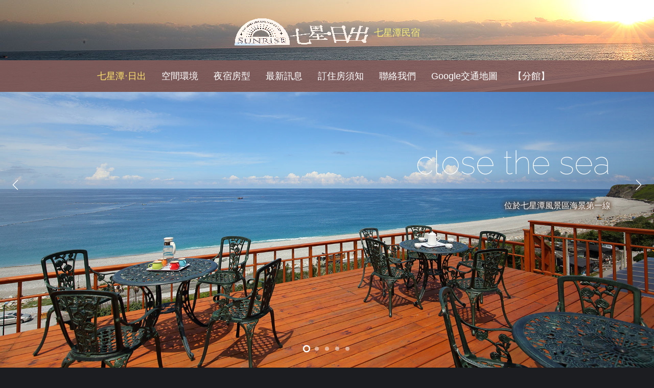

--- FILE ---
content_type: text/html; charset=UTF-8
request_url: http://sunrise311.com/index.php
body_size: 25107
content:
<!DOCTYPE html>
<html lang="tw">

<head>
	<meta charset="UTF-8">
	<meta name="viewport" content="width=device-width, initial-scale=1.0">

	<title>七星日出‧七星帝爾-花蓮七星潭民宿-官方網站</title>
	<meta name="Keywords" content="花蓮民宿,花蓮民宿推薦,花蓮合法民宿,花蓮市七星潭民宿,花蓮住宿推薦" />
	<meta name="description" content="民宿位於七星潭風景區海景第一線，今天早晨，可庸懶地躺臥在床上細細品味海平面日出，這樣難得的經驗將是您所專屬，給自已一段美好假期，來花蓮走走吧。" />


	<!-- 主圖片輪播區的css -->
	<link href="assets/bootstrap/css/bootstrap.min.css" rel="stylesheet">
	<link href="assets/css/simple-line-icons.css" rel="stylesheet">
	<link href="assets/css/flexslider.css" rel="stylesheet">
	<link href="assets/css/template.css" rel="stylesheet">

	<!-- 下方圖片輪播必要的css -->
	<link href="assets/css/owl.carousel.css" rel="stylesheet">

	<!-- 主圖片輪播區的css end-->

	<link rel="stylesheet" id="rs-plugin-settings-css" href="css/settings.css?ver=5.4.1" type="text/css" media="all" />

	<link rel="stylesheet" href="css/bootstrap.min.css?ver=1.0" type="text/css" media="all" />
	<link rel="stylesheet" href="css/font-awesome.min.css?ver=1.0" type="text/css" media="all" />
	<link rel="stylesheet" id="style-css" href="css/style.css?ver=1.0" type="text/css" media="all" />
	<link rel="stylesheet" id="layout-css" href="css/main.css?ver=1.0" type="text/css" media="all" />

	<link rel="stylesheet" href="css/media.1440.css?ver=1.0" type="text/css" media="all" />
	<link rel="stylesheet" href="css/media.1199.css?ver=1.0" type="text/css" media="all" />
	<link rel="stylesheet" href="css/media.1024.css?ver=1.0" type="text/css" media="all" />
	<link rel="stylesheet" href="css/media.980.css?ver=1.0" type="text/css" media="all" />
	<link rel="stylesheet" href="css/media.768.css?ver=1.0" type="text/css" media="all" />
	<link rel="stylesheet" href="css/media.667.css?ver=1.0" type="text/css" media="all" />
	<link rel="stylesheet" href="css/media.480.css?ver=1.0" type="text/css" media="all" />
	<link rel="stylesheet" href="css/js_composer.min.css?ver=5.1" type="text/css" media="all" />


	<link rel="stylesheet" href="css/fonts.css" type="text/css" media="all" />
	<link rel="stylesheet" href="css/css_style.css" type="text/css" media="all" />




	<script type="text/javascript" src="js/jquery.js?ver=1.12.4"></script>
	<script type="text/javascript" src="js/jquery-migrate.min.js?ver=1.4.1"></script>
	<script type="text/javascript" src="js/jquery.themepunch.tools.min.js?ver=5.4.1"></script>
	<script type="text/javascript" src="js/jquery.themepunch.revolution.min.js?ver=5.4.1"></script>
	<style type="text/css">
		.recentcomments a {
			display: inline !important;
			padding: 0 !important;
			margin: 0 !important;
		}
	</style>
	<meta name="generator" content="Powered by Visual Composer - drag and drop page builder for WordPress." />
	<meta name="generator" content="Powered by Slider Revolution 5.4.1 - responsive, Mobile-Friendly Slider Plugin for WordPress with comfortable drag and drop interface." />
	<style type="text/css" data-type="vc_shortcodes-custom-css">
		.vc_custom_1486755098926 {
			padding-top: 120px !important;
			padding-bottom: 60px !important;
		}

		.vc_custom_1486754898127 {
			padding-top: 0px !important;
			padding-bottom: 120px !important;
		}

		.vc_custom_1488820064007 {
			padding-top: 90px !important;
			padding-bottom: 100px !important;
		}

		.vc_custom_1486769067629 {
			padding-top: 100px !important;
		}

		.vc_custom_1486769189262 {
			padding-top: 80px !important;
			padding-bottom: 120px !important;
		}

		.vc_custom_1486782265371 {
			padding-top: 100px !important;
			padding-bottom: 80px !important;
		}

		.vc_custom_1478808180107 {
			margin-top: 100px !important;
			margin-bottom: 100px !important;
		}

		.vc_custom_1486782627645 {
			margin-bottom: -90px !important;
			padding-top: 100px !important;
			padding-bottom: 100px !important;
			background-color: #f1f1e6 !important;
		}

		.vc_custom_1477001747865 {
			background-position: center !important;
			background-repeat: no-repeat !important;
			background-size: contain !important;
		}

		.vc_custom_1477001747865 {
			background-position: center !important;
			background-repeat: no-repeat !important;
			background-size: contain !important;
		}

		.vc_custom_1488819956341 {
			padding-left: 60px !important;
		}

		.vc_custom_1486762408309 {
			margin-bottom: 60px !important;
			border-bottom-width: 1px !important;
			padding-bottom: 80px !important;
			border-bottom-color: #cccccc !important;
			border-bottom-style: dashed !important;
		}

		.vc_custom_1486768993950 {
			padding-top: 30px !important;
		}

		.vc_custom_1477001747865 {
			background-position: center !important;
			background-repeat: no-repeat !important;
			background-size: contain !important;
		}

		.vc_custom_1486768929061 {
			margin-bottom: 60px !important;
			border-bottom-width: 1px !important;
			padding-bottom: 80px !important;
			border-bottom-color: #cccccc !important;
			border-bottom-style: dashed !important;
		}

		.vc_custom_1484601814867 {
			margin-bottom: 80px !important;
		}

		.vc_custom_1484686978174 {
			margin-bottom: 30px !important;
		}
	</style><noscript>
		<style type="text/css">
			.wpb_animate_when_almost_visible {
				opacity: 1;
			}
		</style>
	</noscript>
</head>

<body class="home page-template-default page page-id-14 page-parent site_layout_1  header_style_10 sticky_menu wpb-js-composer js-comp-ver-5.1 vc_responsive" onLoad="flevInitPersistentLayer('Layer1',0,'0','','','150','1','',20)">
	<div id="wrapper">
		<div id="fullpage" class="content_wrapper">

			<header id="header">
				<div class="header_top clearfix" style="background-image:url(images/index/bg_logo.jpg)">


					<div class="container">
						<div class="container_wrapper">
							<div class="row">

								<div class="col-lg-12 col-md-12 col-sm-12 col-xs-12 text-center">
									<div class="logo">
										<a href="index.php"><img src="images/logo.png" style="vertical-align:middle" /> <span class="word_logo_cht color_yellow">七星潭民宿</span></a>
									</div>
								</div>

							</div>
						</div>
					</div>
				</div>


				<div class="top_nav" style="background-color:rgba(131,93,91,0.9);">
					<div class="container">
						<div class="row">
							<div class="col-lg-12 col-md-12">
								<div class="top_nav_wrapper clearfix">
									<ul id="menu-main-menu" class="main_menu_nav">
										<li class="menu-item font_menu current_page_item"><a href="index.php">七星潭‧日出</a></li>
										<li class="menu-item font_menu"><a href="space.html">空間環境</a></li>
										<li class="menu-item menu-item-has-children font_menu"><a href="#">夜宿房型</a>
											<ul class="sub-menu">
												<li class="menu-item"><a href="room1.html">日出海景 雙人套房</a></li>
												<li class="menu-item"><a href="room2.html">日出海景 四人套房</a></li>
												<li class="menu-item"><a href="room3.html">豪華 雙人套房</a></li>
												<li class="menu-item"><a href="room4.html">標準 雙人套房</a></li>
											</ul>
										</li>
										<!--<li class="menu-item font_menu"><a href="https://dear22071.ezhotel.com.tw/1" target="_blank">線上訂房</a></li>-->
										<li class="menu-item font_menu"><a href="news.php">最新訊息</a></li>
										<li class="menu-item font_menu"><a href="note.html">訂住房須知</a></li>
										<li class="menu-item font_menu"><a href="contact.html">聯絡我們</a></li>
										<li class="menu-item font_menu"><a href="https://www.google.com.tw/maps/place/%E4%B8%83%E6%98%9F%E6%97%A5%E5%87%BA%E6%B0%91%E5%AE%BF/@24.0257089,121.6302133,17z/data=!3m1!4b1!4m5!3m4!1s0x346620a8e6d5baf1:0x3a00aead2b18a122!8m2!3d24.025704!4d121.632402" target="_blank">Google交通地圖</a></li>
										<li class="menu-item menu-item-has-children font_menu"><a href="#">【分館】</a>
											<ul class="sub-menu">
												<li class="menu-item"><a href="http://www.193county.com/">193 County花園民宿</a></li>
												<li class="menu-item"><a href="http://www.dear22071.com/">花蓮市-帝爾 dear</a></li>
											</ul>
										</li>

									</ul>
								</div>
							</div>
						</div>
					</div>
				</div>

				<div class="mobile_header">
					<div class="logo_wrapper clearfix">
						<div class="">
							<a href="index.php"><span class="cursive"><span class="word_logo_en color_white"><img src="images/logo.png" width="197" height="53" style="vertical-align:middle" /></span></span> <span class="word_logo_cht color_yellow">七星潭民宿</span></a>
						</div>
						<div id="menu_toggle">
							<button></button>
						</div>
					</div>
					<div class="header_info">
						<div class="top_nav_mobile">

							<ul class="main_menu_nav">
								<li class="menu-item font_menu current_page_item"><a href="index.php">七星潭‧日出</a></li>
								<li class="menu-item font_menu"><a href="space.html">空間環境</a></li>
								<li class="menu-item menu-item-has-children font_menu"><a href="#">夜宿房型</a>
									<ul class="sub-menu">
										<li class="menu-item"><a href="room1.html">日出海景 雙人套房</a></li>
										<li class="menu-item"><a href="room2.html">日出海景 四人套房</a></li>
										<li class="menu-item"><a href="room3.html">豪華 雙人套房</a></li>
										<li class="menu-item"><a href="room4.html">標準 雙人套房</a></li>
									</ul>
								</li>
								<!--<li class="menu-item font_menu"><a href="https://dear22071.ezhotel.com.tw/1" target="_blank">線上訂房</a></li>-->
								<li class="menu-item font_menu"><a href="news.php">最新訊息</a></li>
								<li class="menu-item font_menu"><a href="note.html">訂住房須知</a></li>
								<li class="menu-item font_menu"><a href="contact.html">聯絡我們</a></li>
								<li class="menu-item font_menu"><a href="https://www.google.com.tw/maps/place/%E4%B8%83%E6%98%9F%E6%97%A5%E5%87%BA%E6%B0%91%E5%AE%BF/@24.0257089,121.6302133,17z/data=!3m1!4b1!4m5!3m4!1s0x346620a8e6d5baf1:0x3a00aead2b18a122!8m2!3d24.025704!4d121.632402" target="_blank">Google交通地圖</a></li>
								<li class="menu-item menu-item-has-children font_menu"><a href="#">【分館】</a>
									<ul class="sub-menu">
										<li class="menu-item"><a href="http://www.193county.com/">193 County花園民宿</a></li>
										<li class="menu-item"><a href="http://www.dear22071.com/">花蓮市-帝爾 dear</a></li>
									</ul>
								</li>

							</ul>


						</div>

					</div>
				</div>
			</header>

			<div id="main">




				<!-- WRAPPER -->
				<div class="wrapper">

					<!-- HERO -->
					<div id="home" class="flexslider fullheight color-white">
						<ul class="slides">

							<!-- SLIDE 1 -->
							<li class="bg-black-alfa-0" style="background-image:url(images/index/main_photo1.jpg)">
								<!-- HERO TEXT -->
								<div class="hero-caption">
									<div class="hero-text">

										<div class="container">

											<div class="row">
												<div class="col-sm-12 text-right">
													<h1 class="Raleway_thin">close the sea</h1>
													<p><span class="textshadow">位於七星潭風景區海景第一線</span></p>

												</div>
											</div>

										</div>

									</div>
								</div>
								<!-- END HERO TEXT -->
							</li>
							<!-- END SLIDE 1 -->

							<!-- SLIDE 6 -->
							<li class="bg-black-alfa-0" style="background-image:url(images/index/main_photo2.jpg)">
								<!-- HERO TEXT -->
								<div class="hero-caption">
									<div class="hero-text">

										<div class="container">

											<div class="row">
												<div class="col-sm-12 text-right">
													<h1 class="Raleway_thin">just belong to you</h1>
													<p><span class="textshadow">這樣難得的經驗將是您所專屬</span></p>

												</div>
											</div>

										</div>

									</div>
								</div>
								<!-- END HERO TEXT -->
							</li>
							<!-- END SLIDE 6 -->

							<!-- SLIDE 2  -->
							<li class="bg-black-alfa-0" style="background-image:url(images/index/main_photo3.jpg)">
								<!-- HERO TEXT -->
								<div class="hero-caption">
									<div class="hero-text">

										<div class="container">

											<div class="row">
												<div class="col-sm-12 text-right">
													<h1 class="Raleway_thin">the sunrise</h1>
													<p class="textshadow">在七星日出民宿期待...</p>
												</div>
											</div>

										</div>

									</div>
								</div>
								<!-- END HERO TEXT -->
							</li>
							<!-- END SLIDE 2 -->


							<!-- SLIDE 2  -->
							<li class="bg-black-alfa-0" style="background-image:url(images/index/main_photo4.jpg)">
								<!-- HERO TEXT -->
								<div class="hero-caption">
									<div class="hero-text">

										<div class="container">

											<div class="row">
												<div class="col-sm-12 text-left">
													<h1 class="Raleway_thin">from the sea level</h1>
													<p class="textshadow">細細品味海平面日出</p>
												</div>
											</div>

										</div>

									</div>
								</div>
								<!-- END HERO TEXT -->
							</li>
							<!-- END SLIDE 2 -->

							<!-- SLIDE 2  -->
							<li class="bg-black-alfa-0" style="background-image:url(images/index/main_photo5.jpg)">
								<!-- HERO TEXT -->
								<div class="hero-caption">
									<div class="hero-text">

										<div class="container">

											<div class="row">
												<div class="col-sm-12 text-left">
													<h1 class="Raleway_thin">Welcome to Hualien</h1>
													<p class="textshadow">歡迎您的到來，花蓮的精采旅程正在等著您喔！</p>
												</div>
											</div>

										</div>

									</div>
								</div>
								<!-- END HERO TEXT -->
							</li>
							<!-- END SLIDE 2 -->





						</ul>
					</div>
					<!-- END HERO -->

				</div><!-- wrapper -->

				<div class="page_title disable_title disable_breadcrumbs transparent">
				</div>
				<div class="container">


					<div class="content-area">

						<article id="post-14" class="post-14 page type-page status-publish hentry">

							<div class="entry-content">
								<div class="vc_row wpb_row vc_row-fluid">
									<div class="wpb_column vc_column_container vc_col-sm-12">
										<div class="vc_column-inner ">
											<div class="wpb_wrapper">
												<div class="wpb_revslider_element wpb_content_element">




												</div>
											</div>
										</div>
									</div>
								</div>

								<div data-vc-full-width="true" data-vc-full-width-init="false" class="vc_row wpb_row vc_row-fluid animation vc_custom_1486754898127" style="background-image:url(images/index/bg_wordarea1.jpg); background-position:center top">
									<div class="wpb_column vc_column_container vc_col-sm-12 vc_col-has-fill">
										<div class="vc_column-inner vc_custom_1477001747865">
											<div class="wpb_wrapper">
												<div class="vc_row wpb_row vc_inner vc_row-fluid">
													<div class="wpb_column vc_column_container vc_col-sm-6">
														<div class="vc_column-inner ">
															<div class="wpb_wrapper">

																<div class="icon_box style_4 alignment_left clearfix">
																	<div class="icon_box_inner">


																		<div class="text_content">
																			<h4><span class="color_yellow font_blod">在七星日出...細細品味海平面</span></h4>
																			<p class="color_white">
																				位於花蓮七星潭海景第一線，頂樓有無邊際觀景平台，近距離接觸大海與陽光。<br><br>
																				沿著七星潭海邊漫步，走累了就坐在東部特有岩礫海灘，就這麼聽著海浪拍打著岸邊特有的沙沙聲，遠處漁人靜首垂釣，小朋友們奔跑嘻笑，旅人們忙著捕捉風景，留下一頁美麗的篇幅，美好的回憶。
																			</p>
																		</div>

																		<!--<a class="button" target="_self" href="#">Read More</a>-->

																	</div>
																</div>



															</div>
														</div>
													</div>


													<div class="wpb_column vc_column_container vc_col-sm-12">
														<p style="padding:10px;">
															<a class="nay" data-rel="lightcase:myCollection:slideshow" href="images/index/p1.jpg"><img style="padding:4px;" src="images/index/p1s.jpg" alt="" /></a>
															<a class="nay" data-rel="lightcase:myCollection:slideshow" href="images/index/p2.jpg"><img style="padding:4px;" src="images/index/p2s.jpg" alt="" /></a>
															<a class="nay" data-rel="lightcase:myCollection:slideshow" href="images/index/p3.jpg"><img style="padding:4px;" src="images/index/p3s.jpg" alt="" /></a>
															<a class="nay" data-rel="lightcase:myCollection:slideshow" href="images/index/p4.jpg"><img style="padding:4px;" src="images/index/p4s.jpg" alt="" /></a>
															<a class="nay" data-rel="lightcase:myCollection:slideshow" href="images/index/p5.jpg"><img style="padding:4px;" src="images/index/p5s.jpg" alt="" /></a>
															<a class="nay" data-rel="lightcase:myCollection:slideshow" href="images/index/p6.jpg"><img style="padding:4px;" src="images/index/p6s.jpg" alt="" /></a>
															<a class="nay" data-rel="lightcase:myCollection:slideshow" href="images/index/p7.jpg"><img style="padding:4px;" src="images/index/p7s.jpg" alt="" /></a>
															<a class="nay" data-rel="lightcase:myCollection:slideshow" href="images/index/p8.jpg"><img style="padding:4px;" src="images/index/p8s.jpg" alt="" /></a>
															<a class="nay" data-rel="lightcase:myCollection:slideshow" href="images/index/p9.jpg"><img style="padding:4px;" src="images/index/p9s.jpg" alt="" /></a>
															<a class="nay" data-rel="lightcase:myCollection:slideshow" href="images/index/p10.jpg"><img style="padding:4px;" src="images/index/p10s.jpg" alt="" /></a>
															<a class="nay" data-rel="lightcase:myCollection:slideshow" href="images/index/p11.jpg"><img style="padding:4px;" src="images/index/p11s.jpg" alt="" /></a>
															<a class="nay" data-rel="lightcase:myCollection:slideshow" href="images/index/p12.jpg"><img style="padding:4px;" src="images/index/p12s.jpg" alt="" /></a>
														</p>
													</div>




												</div>
											</div>
										</div>
									</div>
								</div>
								<div class="vc_row-full-width vc_clearfix"></div>
								<div data-vc-full-width="true" data-vc-full-width-init="false" data-vc-parallax="1.5" data-vc-parallax-image="images/index/bottom_photo1.jpg" class="vc_row wpb_row vc_row-fluid animation vc_custom_1488820064007 vc_row-has-fill vc_general vc_parallax vc_parallax-content-moving">
									<div class="wpb_column vc_column_container vc_col-sm-12 vc_col-has-fill">
										<div class="vc_column-inner vc_custom_1477001747865">
											<div class="wpb_wrapper">
												<div class="vc_row wpb_row vc_inner vc_row-fluid color_white">
													<div class="wpb_column vc_column_container vc_col-sm-6">
														<div class="vc_column-inner ">
															<div class="wpb_wrapper">
																<div class="vc_custom_heading text_align_left">

																</div>
															</div>
														</div>
													</div>
													<div class="wpb_column vc_column_container vc_col-sm-6">
														<div class="vc_column-inner vc_custom_1488819956341">
															<div class="wpb_wrapper">

																<div class="icon_box style_3 clearfix">
																	<div class="icon_box_inner">


																		<h4 class="font_blod">大器現代的建築設計</h4>
																		<p>
																			簡單的外觀設計，採用大地色系，與自然融為一體。<br>
																			<br>
																			第一排房型都有陽台，在房間即可欣賞日出及海景；
																			夜晚時，伴著海浪沙沙聲入眠，清晨時，迎接日出的第一道光，
																			美好的渡假時光，在七星日出。
																		</p>




																	</div>
																</div>






															</div>
														</div>
													</div>
												</div>
											</div>
										</div>
									</div>
								</div>




								<div class="vc_row-full-width vc_clearfix"></div>
								<div data-vc-full-width="true" data-vc-full-width-init="false" class="vc_row wpb_row vc_row-fluid animation vc_custom_1486782627645 vc_row-has-fill" style="background-image:url(images/index/bg_wordarea2.jpg); background-position:center right">
									<div class="wpb_column vc_column_container vc_col-sm-12">
										<div class="vc_column-inner ">
											<div class="wpb_wrapper">


												<div class="row">
													<div class="col-sm-12">
														<p>
														<div class="image-slider" data-carousel-options='{"transitionStyle": "fadeUp"}'>
															<img src="images/index/bottom_p1.jpg" alt="" style="border:solid; border-color:#ffffff; border-width:6px">
															<img src="images/index/bottom_p2.jpg" alt="" style="border:solid; border-color:#ffffff; border-width:6px">
															<img src="images/index/bottom_p3.jpg" alt="" style="border:solid; border-color:#ffffff; border-width:6px">
															<img src="images/index/bottom_p4.jpg" alt="" style="border:solid; border-color:#ffffff; border-width:6px">
															<img src="images/index/bottom_p5.jpg" alt="" style="border:solid; border-color:#ffffff; border-width:6px">
															<img src="images/index/bottom_p6.jpg" alt="" style="border:solid; border-color:#ffffff; border-width:6px">
															<img src="images/index/bottom_p7.jpg" alt="" style="border:solid; border-color:#ffffff; border-width:6px">
															<img src="images/index/bottom_p8.jpg" alt="" style="border:solid; border-color:#ffffff; border-width:6px">
															<img src="images/index/bottom_p9.jpg" alt="" style="border:solid; border-color:#ffffff; border-width:6px">
														</div>
														</p>
													</div>
												</div><!-- .row -->



												<div role="form" class="wpcf7" id="wpcf7-f168-p14-o1" lang="en-US" dir="ltr">
													<div class="screen-reader-response"></div>
												</div>
											</div>
										</div>
									</div>
								</div>
								<div class="vc_row-full-width vc_clearfix"></div>
							</div>

						</article>
					</div>

				</div> <!--.container-->
			</div> <!--#main-->
		</div> <!--.content_wrapper-->
		<footer id="footer" class="footer style_1">
			<div class="copyright_row">
				<div class="container">
					<div class="copyright_row_wr">
						<div class="copyright" style="line-height:26px">
							Copyright © 2018 花蓮市七星潭 七星日出‧七星帝爾 b&amp;b All rights reserved<br>
							花蓮縣合法民宿字第2052、2053號
						</div>
					</div>
				</div>
			</div>
		</footer>
	</div>



	<link rel="stylesheet" id="animate-css-css" href="css/animate.min.css?ver=5.1" type="text/css" media="all" />
	<link rel="stylesheet" id="owl.carousel-css" href="css/owl.carousel.css?ver=1.0" type="text/css" media="all" />

	<script type="text/javascript" src="js/bootstrap.min.js?ver=1.0"></script>
	<script type="text/javascript" src="js/custom.js?ver=1.0"></script>
	<script type="text/javascript" src="js/js_composer_front.min.js?ver=5.1"></script>
	<script type="text/javascript" src="js/skrollr.min.js?ver=5.1"></script>

	<!-- lightcase圖片輪播區的js -->
	<link rel="stylesheet" type="text/css" href="lightcase/lightcase.css">
	<script type="text/javascript" src="lightcase/lightcase.js"></script>
	<script type="text/javascript">
		jQuery(document).ready(function($) {
			$('a[data-rel^=lightcase]').lightcase();
		});
	</script>
	<!-- lightcase圖片輪播區的js end -->

	<!-- 主圖片輪播區的js -->
	<script src="assets/js/jquery-2.2.3.min.js"></script>
	<script src="assets/bootstrap/js/bootstrap.min.js"></script>
	<script src="assets/js/plugins.min.js"></script>
	<script src="assets/js/custom.min.js"></script>
	<!-- 主圖片輪播區的js end-->


</body>

</html>




--- FILE ---
content_type: text/css
request_url: http://sunrise311.com/assets/css/template.css
body_size: 101987
content:
/*! -----------------------------------------------------------------
[Master Stylesheet]

Project:     Neomax
Version:     1.0.4
Last change: 07.07.2016
Primary use: Multipurpose Template

------------------------------------------------------------------
[General Styles]
*/

body {
    background: #ffffff;
    font-family: "Open Sans", Arial, serif;
    line-height: 1.8;
    font-size: 14px;
    color: #777777;
    -webkit-font-smoothing: antialiased;
    -moz-osx-font-smoothing: grayscale;
    -ms-overflow-style: scrollbar;
    overflow-x: hidden;
}

img {
    max-width: 100%;
    height: auto;
}

iframe {
    border: 0;
}

.disable-hover {
    pointer-events: none;
}

::-moz-selection {
    background: #27CBC0;
    color: #fff !important;
}

::-webkit-selection {
    background: #27CBC0;
    color: #fff !important;
}

::selection {
    background: #27CBC0;
    color: #fff !important;
}

.relative {
    position: relative;
}

/* Hide search icon on iPhone 5/6 portrait */

@media (max-width: 375px) {
    .hidden-xxs {
        display: none;
    }
}

/*------------------------------------------------------------------
[Typography]
*/

a {
    color: #27CBC0;
    -webkit-transition: all 0.3s ease-out;
            transition: all 0.3s ease-out;
}

a:hover,
a:focus {
    outline: 0;
    text-decoration: none;
    color: #1fa098;
}

h1 a,
.h1 a,
h2 a,
.h2 a,
h3 a,
.h3 a,
h4 a,
.h4 a,
h5 a,
.h5 a,
h6 a,
.h6 a {
    color: #222222;
}

p,
ul,
ol,
h1,
.h1,
h2,
.h2,
h3,
.h3,
h4,
.h4,
h5,
.h5,
h6,
.h6,
blockquote {
    margin: 0 0 20px;
}

h3,
.h3,
h4,
.h4,
h5,
.h5,
h6,
.h6 {
    margin: 0 0 10px;
}

h1,
.h1,
h2,
.h2,
h3,
.h3,
h4,
.h4,
h5,
.h5,
h6,
.h6 {
    line-height: 1.2;
    font-weight: 600;
    color: #222222;
}

h1,
.h1 {
    font-size: 32px;
}

h2,
.h2 {
    font-size: 26px;
}

h3,
.h3 {
    font-size: 18px;
}

h4,
.h4 {
    font-size: 16px;
}

h5,
.h5 {
    font-size: 14px;
}

h6,
.h6 {
    font-size: 12px;
}

h1.text-uppercase,
.h1.text-uppercase {
    letter-spacing: 7px;
    margin-right: -7px;
}

h2.text-uppercase,
.h2.text-uppercase {
    letter-spacing: 5px;
    margin-right: -5px;
}

h3.text-uppercase,
.h3.text-uppercase {
    letter-spacing: 5px;
    margin-right: -5px;
}

h4.text-uppercase,
.h4.text-uppercase {
    letter-spacing: 3px;
    margin-right: -3px;
}

h5.text-uppercase,
.h5.text-uppercase {
    letter-spacing: 1px;
    margin-right: -1px;
}

h6.text-uppercase,
.h6.text-uppercase {
    letter-spacing: 1px;
    margin-right: -1px;
}

.montserrat {
    font-family: "Montserrat", Arial, serif;
    font-weight: 700;
}

.lead {
    line-height: 1.8;
    font-weight: 400;
    font-size: 16px;
}

.divider-line:after {
    display: block;
    background: #27CBC0;
    content: " ";
    margin: 20px auto 20px 0;
    opacity: 0.6;
    height: 2px;
    width: 50px;
}

.text-center .divider-line:after {
    margin: 20px auto 0;
}

.text-right .divider-line:after {
    margin: 20px 0 20px auto;
}

blockquote {
    border: 0;
    background: #f8f8f8;
    font-style: italic;
    font-size: 16px;
    padding: 25px;
}

hr {
    margin: 15px 0;
}

.bottom-line {
    position: relative;
}

.bottom-line:before {
    content: "";
    display: block;
    position: absolute;
    bottom: 0;
    width: 100%;
    border-bottom: 2px solid #eeeeee;
}

.bottom-line:after {
    content: "";
    display: block;
    width: 35px;
    border-bottom: 2px solid #27CBC0;
    margin: 20px auto 25px 0;
    z-index: 1;
    position: relative;
}

.bottom-line.text-right:after {
    margin: 20px 0 25px auto;
}

.bottom-line.text-center:after {
    margin: 20px auto 25px;
}

.dash-list {
    list-style: none;
    padding: 0;
    margin: 0;
}

.dash-list > li {
    margin: 0 0 5px;
}

.dash-list > li:before {
    display: inline-block;
    content: "-";
    margin-right: 12px;
}

/* --- [Colored Text] --- */

.color-white {
    color: #ffffff !important;
}

.color-white-dark {
    color: #f8f8f8 !important;
}

.color-white-darken {
    color: #f5f5f5 !important;
}

.color-gray {
    color: #777777 !important;
}

.color-gray-light {
    color: #999999 !important;
}

.color-gray-lighter {
    color: #eeeeee !important;
}

.color-black {
    color: #000000 !important;
}

.color-black-light {
    color: #222222 !important;
}

.color-black-lighter {
    color: #333333 !important;
}

.color-brand {
    color: #27CBC0 !important;
}

.color-brand-hvr {
    color: #1fa098 !important;
}

.color-facebook {
    color: #3b5998 !important;
}

.color-twitter {
    color: #00aced !important;
}

.color-google {
    color: #dd4b39 !important;
}

.color-linkedin {
    color: #007bb6 !important;
}

.color-youtube {
    color: #bb0000 !important;
}

.color-instagram {
    color: #517fa4 !important;
}

.color-pinterest {
    color: #cb2027 !important;
}

.color-flickr {
    color: #ff0084 !important;
}

.color-tumblr {
    color: #32506d !important;
}

.color-forusquare {
    color: #0072b1 !important;
}

.color-dribbble {
    color: #ea4c89 !important;
}

.color-vine {
    color: #00bf8f !important;
}

.color-skype {
    color: #17a3eb !important;
}

.color-wordpress {
    color: #2592c3 !important;
}

.color-behance {
    color: #1879fd !important;
}

.color-soundcloud {
    color: #ff7e30 !important;
}

.color-stumbleupon {
    color: #ff5c30 !important;
}

.color-deviantart {
    color: #6a8a7b !important;
}

.color-yahoo {
    color: #ab47ac !important;
}

.color-digg {
    color: #75788d !important;
}

.color-github {
    color: #3f91cb !important;
}

.color-lastfm {
    color: #f34320 !important;
}

.color-vk {
    color: #2b587a !important;
}

[class*="color-"] *:not(.btn) {
    color: inherit !important;
}

[class*="color-"] a:not(.btn) {
    color: inherit !important;
}

[class*="color-"] a:not(.btn):hover,
[class*="color-"] a:not(.btn):focus {
    opacity: 0.7;
}

/* --- [Font Size Text] --- */

.text-xxxxs {
    font-size: 10px;
}

.text-xxxs {
    font-size: 11px;
}

.text-xxs {
    font-size: 12px;
}

.text-xs {
    font-size: 13px;
}

.text-xl {
    font-size: 40px;
}

.text-xxl {
    font-size: 48px;
}

.text-xxxl {
    font-size: 56px;
}

.text-xxxxl {
    font-size: 64px;
}

.text-xxxxxl {
    font-size: 72px;
}

.text-super-xl {
    font-size: 70px;
}

@media (max-width: 1023px) {
    .text-super-xl {
        font-size: 72px;
    }
}

@media (max-width: 767px) {
    .text-xl {
        font-size: 24px;
    }

    .text-xxl {
        font-size: 32px;
    }

    .text-xxxl {
        font-size: 36px;
    }

    .text-xxxxl {
        font-size: 40px;
    }

    .text-xxxxxl {
        font-size: 44px;
    }

    .text-super-xl {
        font-size: 48px;
    }
}

@media (max-width: 568px) {
    .text-super-xl {
        font-size: 34px;
    }
}

@media (max-width: 320px) {
    .text-super-xl {
        font-size: 26px;
    }
}

/* --- [ Font Weight Text ] --- */

.text-100 {
    font-weight: 100 !important;
}

.text-200 {
    font-weight: 200 !important;
}

.text-300 {
    font-weight: 300 !important;
}

.text-400 {
    font-weight: 400 !important;
}

.text-500 {
    font-weight: 500 !important;
}

.text-600 {
    font-weight: 600 !important;
}

.text-700 {
    font-weight: 700 !important;
}

.text-800 {
    font-weight: 800 !important;
}

.text-900 {
    font-weight: 900 !important;
}

/*------------------------------------------------------------------
[Alerts]
*/

.alert {
    border: 0;
    border-radius: 2px;
    padding: 20px;
}

.alert-brand {
    background: #27CBC0;
    color: #17756f;
}

.alert-brand .alert-link {
    color: #12605b;
}

/*------------------------------------------------------------------
[Progress Bars]
*/

.progress {
    background-color: #f5f5f5;
    border-radius: 4px;
    box-shadow: none;
    height: 4px;
    margin-bottom: 20px;
    overflow: visible;
}

.progress-bar {
    position: relative;
    background-color: #27CBC0;
    border-radius: 28px;
    box-shadow: none;
    color: #333333;
}

.progress-title {
    letter-spacing: 1px;
    text-transform: uppercase;
    text-align: left;
    font-weight: 700;
    margin: 0 0 10px;
    padding: 0;
}

.progress-bar > span {
    position: absolute;
    padding: 4px 0px;
    display: block;
    top: -27px;
    right: 0;
    opacity: 0;
    line-height: 12px;
    font-size: 12px;
}

.progress-bar.progress-bar-success {
    background-color: #5cb85c;
}

.progress-bar.progress-bar-info {
    background-color: #5bc0de;
}

.progress-bar.progress-bar-warning {
    background-color: #f0ad4e;
}

.progress-bar.progress-bar-danger {
    background-color: #d9534f;
}

/*------------------------------------------------------------------
[Label]
*/

.label {
    padding: .2em .6em .4em;
}

.label-base {
    background: #27CBC0;
}

/*------------------------------------------------------------------
[Forms]
*/

.form-control {
    border: 2px solid #eee;
    border-radius: 2px;
    box-shadow: none;
    color: #999999;
    height: 39px;
    font-size: 14px;
}

.form-control:focus {
    border-color: #27CBC0;
    box-shadow: none;
}

.form-control.form-transparent {
    background: transparent;
    border: 2px solid #ffffff;
    color: #ffffff;
}

.form-control.form-circle {
    border-radius: 30px;
}

.form-group {
    margin-bottom: 20px;
}

.input-lg {
    height: 47px;
    font-size: 14px;
}

.input-sm {
    height: 38px;
    font-size: 13px;
}

/* --- [Search Form] --- */

.search-form {
    position: relative;
}

.search-form:after {
    position: absolute;
    top: 0;
    right: 10px;
    font-family: 'FontAwesome';
    line-height: 40px;
    content: '\f002';
    font-size: 14px;
    color: #777777;
    opacity: 0.5;
    -webkit-font-smoothing: antialiased;
}

/* --- [Transparent Form Placeholders] --- */

input.form-control.form-transparent::-webkit-input-placeholder {
    color: #fff !important;
}

input.form-control.form-transparent::-moz-placeholder {
    color: #fff !important;
}

input.form-control.form-transparent:-moz-placeholder {
    color: #fff !important;
}

input.form-control.form-transparent :-ms-input-placeholder {
    color: #fff !important;
}

/* --- [Serch Form Placeholders] --- */

.search-form-inner input::-webkit-input-placeholder {
    color: #fff !important;
}

.search-form-inner input:focus::-webkit-input-placeholder {
    color: #fff !important;
}

.search-form-inner input::-moz-placeholder {
    color: #fff !important;
}

.search-form-inner input:focus::-moz-placeholder {
    color: #fff !important;
}

.search-form-inner input:-moz-placeholder {
    color: #fff !important;
}

.search-form-inner input:focus:-moz-placeholder {
    color: #fff !important;
}

.search-form-inner input:-ms-input-placeholder {
    color: #fff !important;
}

.search-form-inner input:focus:-ms-input-placeholder {
    color: #fff !important;
}

/*------------------------------------------------------------------
[Tables]
*/

table th {
    font-weight: 600;
    color: #222222;
}

.table > thead > tr > th {
    border-bottom: 1px solid #eeeeee;
}

.table > thead > tr > th,
.table > tbody > tr > th,
.table > tfoot > tr > th,
.table > thead > tr > td,
.table > tbody > tr > td,
.table > tfoot > tr > td {
    border-top: 1px solid #eeeeee;
    padding: 10px;
}

.table-bordered {
    border: 1px solid #eeeeee;
}

.table-bordered > thead > tr > th,
.table-bordered > tbody > tr > th,
.table-bordered > tfoot > tr > th,
.table-bordered > thead > tr > td,
.table-bordered > tbody > tr > td,
.table-bordered > tfoot > tr > td {
    border-color: #eeeeee;
}

@media screen and (max-width: 767px) {
    .table-responsive {
        border: 0;
        margin-bottom: 0;
    }
}

/*------------------------------------------------------------------
[Buttons]
*/

.btn {
    text-transform: uppercase;
    letter-spacing: 1px;
    font-weight: bold;
    font-size: 11px;
    border-width: 2px;
    border-radius: 0;
    padding: 10px 24px;
    -webkit-transition: all 0.3s ease-out;
            transition: all 0.3s ease-out;
}

.btn.btn-round {
    border-radius: 2px;
}

.btn.btn-circle {
    border-radius: 30px;
}

.btn:focus,
.btn.focus,
.btn.active.focus,
.btn.active:focus,
.btn:active.focus,
.btn:active:focus {
    outline: 0;
}

/* --- [Button Sizes] --- */

.btn-lg {
    padding: 13px 31px;
    font-size: 13px;
}

.btn-sm {
    padding: 9px 19px 9px;
    font-size: 11px;
}

.btn-xs {
    padding: 8px 18px 8px;
    font-size: 10px;
}

/* --- [Navbar Buttons] --- */

.btn.navbar-btn {
    font-weight: bold !important;
    font-size: 10px;
    padding: 6px 20px !important;
    margin: 24px 15px;
}

.header-small .btn.navbar-btn {
    margin: 17px 15px;
}

/* --- [Button Colors] --- */

.btn.btn-base {
    background-color: #27CBC0;
    border-color: #27CBC0;
    color: #fff;
}

.btn.btn-base:hover,
.btn.btn-base:focus {
    background-color: #23b6ac;
    border-color: #23b6ac;
    color: #fff;
}

.btn.btn-base.btn-outline {
    background: transparent;
    border-color: #27CBC0;
    color: #27CBC0;
}

.btn.btn-base.btn-outline:hover,
.btn.btn-base.btn-outline:focus {
    background: #27CBC0;
    color: #fff;
}

.btn.btn-base.btn-link {
    background: transparent;
    border: 0;
    padding: 0;
    color: #27CBC0;
}

.btn.btn-base.btn-link:hover,
.btn.btn-base.btn-link:focus {
    background-color: transparent;
    text-decoration: none;
    color: #23b6ac;
}

.btn.btn-base.btn-fade {
    background: transparent;
    border-color: rgba(39, 203, 192, 0.5);
    color: rgba(39, 203, 192, 0.5);
}

.btn.btn-base.btn-fade:hover,
.btn.btn-base.btn-fade:focus {
    background: transparent;
    border-color: #27cbc0;
    color: #27cbc0;
}

.btn.btn-gray {
    background-color: #f5f5f5;
    border-color: #f5f5f5;
    color: #333;
}

.btn.btn-gray:hover,
.btn.btn-gray:focus {
    background-color: #e8e8e8;
    border-color: #e8e8e8;
    color: #333;
}

.btn.btn-gray.btn-outline {
    background: transparent;
    border-color: #f5f5f5;
    color: #f5f5f5;
}

.btn.btn-gray.btn-outline:hover,
.btn.btn-gray.btn-outline:focus {
    background: #f5f5f5;
    color: #333;
}

.btn.btn-gray.btn-link {
    background: transparent;
    border: 0;
    padding: 0;
    color: #f5f5f5;
}

.btn.btn-gray.btn-link:hover,
.btn.btn-gray.btn-link:focus {
    background-color: transparent;
    text-decoration: none;
    color: #e8e8e8;
}

.btn.btn-gray.btn-fade {
    background: transparent;
    border-color: rgba(245, 245, 245, 0.5);
    color: rgba(245, 245, 245, 0.5);
}

.btn.btn-gray.btn-fade:hover,
.btn.btn-gray.btn-fade:focus {
    background: transparent;
    border-color: whitesmoke;
    color: whitesmoke;
}

.btn.btn-dark {
    background-color: #333;
    border-color: #333;
    color: #fff;
}

.btn.btn-dark:hover,
.btn.btn-dark:focus {
    background-color: #262626;
    border-color: #262626;
    color: #fff;
}

.btn.btn-dark.btn-outline {
    background: transparent;
    border-color: #333;
    color: #333;
}

.btn.btn-dark.btn-outline:hover,
.btn.btn-dark.btn-outline:focus {
    background: #333;
    color: #fff;
}

.btn.btn-dark.btn-link {
    background: transparent;
    border: 0;
    padding: 0;
    color: #333;
}

.btn.btn-dark.btn-link:hover,
.btn.btn-dark.btn-link:focus {
    background-color: transparent;
    text-decoration: none;
    color: #262626;
}

.btn.btn-dark.btn-fade {
    background: transparent;
    border-color: rgba(51, 51, 51, 0.5);
    color: rgba(51, 51, 51, 0.5);
}

.btn.btn-dark.btn-fade:hover,
.btn.btn-dark.btn-fade:focus {
    background: transparent;
    border-color: #333333;
    color: #333333;
}

.btn.btn-white {
    background-color: #fff;
    border-color: #fff;
    color: #333;
}

.btn.btn-white:hover,
.btn.btn-white:focus {
    background-color: #f2f2f2;
    border-color: #f2f2f2;
    color: #333;
}

.btn.btn-white.btn-outline {
    background: transparent;
    border-color: #fff;
    color: #fff;
}

.btn.btn-white.btn-outline:hover,
.btn.btn-white.btn-outline:focus {
    background: #fff;
    color: #333;
}

.btn.btn-white.btn-link {
    background: transparent;
    border: 0;
    padding: 0;
    color: #fff;
}

.btn.btn-white.btn-link:hover,
.btn.btn-white.btn-link:focus {
    background-color: transparent;
    text-decoration: none;
    color: #f2f2f2;
}

.btn.btn-white.btn-fade {
    background: transparent;
    border-color: rgba(255, 255, 255, 0.5);
    color: rgba(255, 255, 255, 0.5);
}

.btn.btn-white.btn-fade:hover,
.btn.btn-white.btn-fade:focus {
    background: transparent;
    border-color: white;
    color: white;
}

.btn.btn-primary {
    background-color: #337ab7;
    border-color: #337ab7;
    color: #fff;
}

.btn.btn-primary:hover,
.btn.btn-primary:focus {
    background-color: #2d6da3;
    border-color: #2d6da3;
    color: #fff;
}

.btn.btn-primary.btn-outline {
    background: transparent;
    border-color: #337ab7;
    color: #337ab7;
}

.btn.btn-primary.btn-outline:hover,
.btn.btn-primary.btn-outline:focus {
    background: #337ab7;
    color: #fff;
}

.btn.btn-primary.btn-link {
    background: transparent;
    border: 0;
    padding: 0;
    color: #337ab7;
}

.btn.btn-primary.btn-link:hover,
.btn.btn-primary.btn-link:focus {
    background-color: transparent;
    text-decoration: none;
    color: #2d6da3;
}

.btn.btn-primary.btn-fade {
    background: transparent;
    border-color: rgba(51, 122, 183, 0.5);
    color: rgba(51, 122, 183, 0.5);
}

.btn.btn-primary.btn-fade:hover,
.btn.btn-primary.btn-fade:focus {
    background: transparent;
    border-color: #337ab7;
    color: #337ab7;
}

.btn.btn-success {
    background-color: #5cb85c;
    border-color: #5cb85c;
    color: #fff;
}

.btn.btn-success:hover,
.btn.btn-success:focus {
    background-color: #4cae4c;
    border-color: #4cae4c;
    color: #fff;
}

.btn.btn-success.btn-outline {
    background: transparent;
    border-color: #5cb85c;
    color: #5cb85c;
}

.btn.btn-success.btn-outline:hover,
.btn.btn-success.btn-outline:focus {
    background: #5cb85c;
    color: #fff;
}

.btn.btn-success.btn-link {
    background: transparent;
    border: 0;
    padding: 0;
    color: #5cb85c;
}

.btn.btn-success.btn-link:hover,
.btn.btn-success.btn-link:focus {
    background-color: transparent;
    text-decoration: none;
    color: #4cae4c;
}

.btn.btn-success.btn-fade {
    background: transparent;
    border-color: rgba(92, 184, 92, 0.5);
    color: rgba(92, 184, 92, 0.5);
}

.btn.btn-success.btn-fade:hover,
.btn.btn-success.btn-fade:focus {
    background: transparent;
    border-color: #5cb85c;
    color: #5cb85c;
}

.btn.btn-info {
    background-color: #5bc0de;
    border-color: #5bc0de;
    color: #fff;
}

.btn.btn-info:hover,
.btn.btn-info:focus {
    background-color: #46b8da;
    border-color: #46b8da;
    color: #fff;
}

.btn.btn-info.btn-outline {
    background: transparent;
    border-color: #5bc0de;
    color: #5bc0de;
}

.btn.btn-info.btn-outline:hover,
.btn.btn-info.btn-outline:focus {
    background: #5bc0de;
    color: #fff;
}

.btn.btn-info.btn-link {
    background: transparent;
    border: 0;
    padding: 0;
    color: #5bc0de;
}

.btn.btn-info.btn-link:hover,
.btn.btn-info.btn-link:focus {
    background-color: transparent;
    text-decoration: none;
    color: #46b8da;
}

.btn.btn-info.btn-fade {
    background: transparent;
    border-color: rgba(91, 192, 222, 0.5);
    color: rgba(91, 192, 222, 0.5);
}

.btn.btn-info.btn-fade:hover,
.btn.btn-info.btn-fade:focus {
    background: transparent;
    border-color: #5bc0de;
    color: #5bc0de;
}

.btn.btn-warning {
    background-color: #f0ad4e;
    border-color: #f0ad4e;
    color: #fff;
}

.btn.btn-warning:hover,
.btn.btn-warning:focus {
    background-color: #eea236;
    border-color: #eea236;
    color: #fff;
}

.btn.btn-warning.btn-outline {
    background: transparent;
    border-color: #f0ad4e;
    color: #f0ad4e;
}

.btn.btn-warning.btn-outline:hover,
.btn.btn-warning.btn-outline:focus {
    background: #f0ad4e;
    color: #fff;
}

.btn.btn-warning.btn-link {
    background: transparent;
    border: 0;
    padding: 0;
    color: #f0ad4e;
}

.btn.btn-warning.btn-link:hover,
.btn.btn-warning.btn-link:focus {
    background-color: transparent;
    text-decoration: none;
    color: #eea236;
}

.btn.btn-warning.btn-fade {
    background: transparent;
    border-color: rgba(240, 173, 78, 0.5);
    color: rgba(240, 173, 78, 0.5);
}

.btn.btn-warning.btn-fade:hover,
.btn.btn-warning.btn-fade:focus {
    background: transparent;
    border-color: #f0ad4e;
    color: #f0ad4e;
}

.btn.btn-danger {
    background-color: #d9534f;
    border-color: #d9534f;
    color: #fff;
}

.btn.btn-danger:hover,
.btn.btn-danger:focus {
    background-color: #d43f3a;
    border-color: #d43f3a;
    color: #fff;
}

.btn.btn-danger.btn-outline {
    background: transparent;
    border-color: #d9534f;
    color: #d9534f;
}

.btn.btn-danger.btn-outline:hover,
.btn.btn-danger.btn-outline:focus {
    background: #d9534f;
    color: #fff;
}

.btn.btn-danger.btn-link {
    background: transparent;
    border: 0;
    padding: 0;
    color: #d9534f;
}

.btn.btn-danger.btn-link:hover,
.btn.btn-danger.btn-link:focus {
    background-color: transparent;
    text-decoration: none;
    color: #d43f3a;
}

.btn.btn-danger.btn-fade {
    background: transparent;
    border-color: rgba(217, 83, 79, 0.5);
    color: rgba(217, 83, 79, 0.5);
}

.btn.btn-danger.btn-fade:hover,
.btn.btn-danger.btn-fade:focus {
    background: transparent;
    border-color: #d9534f;
    color: #d9534f;
}

.btn-list .btn {
    margin-top: 5px;
    margin-bottom: 5px;
}

/*------------------------------------------------------------------
[Play Button]
*/

.play-btn {
    border: 2px solid #000000;
    background-color: transparent;
    border-radius: 50%;
    color: #000000;
    width: 75px;
    font-size: 18px;
    height: 75px;
    line-height: 72px;
    padding: 0 0 0px 5px;
    margin: 0 20px;
    display: inline-block;
    text-align: center;
    position: relative;
    -webkit-animation: pulse 1.2s infinite cubic-bezier(0.8, 0, 0, 1);
            animation: pulse 1.2s infinite cubic-bezier(0.8, 0, 0, 1);
    box-shadow: 0 0 0 0 rgba(194, 244, 246, 0.7);
}

.play-btn.white {
    border-color: #ffffff;
    color: #ffffff;
}

@-webkit-keyframes pulse {
    to {
        box-shadow: 0 0 0 45px rgba(194, 244, 246, 0);
    }
}

@keyframes pulse {
    to {
        box-shadow: 0 0 0 45px rgba(194, 244, 246, 0);
    }
}

/*------------------------------------------------------------------
[Breadcrumb]
*/

.breadcrumb {
    background: none;
    padding: 0;
    margin: 0;
}

.breadcrumb a {
    color: #999999;
}

.breadcrumb a:hover,
.breadcrumb a:focus {
    color: #27CBC0;
}

.breadcrumb > li + li:before {
    color: #999999;
    padding: 0 8px;
}

.breadcrumb > .active {
    color: #999999;
    opacity: 0.9;
}

/*------------------------------------------------------------------
[Icon box]
*/

.box-icon,
.box-icon-left,
.box-icon-right {
    padding: 35px 0;
}

.box-icon .icon-box-icon,
.box-icon-left .icon-box-icon,
.box-icon-right .icon-box-icon {
    font-size: 34px;
    color: #27CBC0;
    margin: 0 0 10px;
}

.box-icon p:last-child,
.box-icon-left p:last-child,
.box-icon-right p:last-child {
    margin: 0;
}

.box-icon-left {
    position: relative;
    padding: 35px 0 35px 50px;
}

.box-icon-left .icon-box-icon {
    position: absolute;
    height: 44px;
    width: 30px;
    left: 0;
    top: 35px;
    text-align: center;
    line-height: 40px;
    font-size: 26px;
}

.box-icon-right {
    position: relative;
    padding: 35px 50px 35px 0;
    text-align: right;
}

.box-icon-right .icon-box-icon {
    position: absolute;
    height: 44px;
    width: 30px;
    right: 0;
    top: 35px;
    text-align: center;
    line-height: 40px;
    font-size: 26px;
}

@media (max-width: 767px) {
    .box-icon-left,
    .box-icon-right {
        padding: 35px 0 35px 50px;
        text-align: left;
    }

    .box-icon-left .icon-box-icon,
    .box-icon-right .icon-box-icon {
        left: 0;
        top: 35px;
    }
}

/*------------------------------------------------------------------
[Icon Preview]
*/

.icon-preview {
    border: 1px solid #f5f5f5;
    display: block;
    width: 25%;
    float: left;
    padding: 10px;
    font-size: 13px;
    margin: -1px 0 0 -1px;
}

.icon-preview .icons {
    margin-right: 5px;
}

.fa-icons > div {
    border: 1px solid #f5f5f5;
    margin: -1px 0 0 -1px;
    padding: 0;
    font-size: 13px;
}

.fa-icons > div > i {
    border-right: 1px solid #f5f5f5;
    display: inline-block;
    margin-right: 5px;
    min-width: 40px;
    min-height: 40px;
    line-height: 40px;
    text-align: center;
    font-size: 14px;
}

/*------------------------------------------------------------------
[Screenshots]
*/

.screenshots .screenshot {
    background: #f8f8f8;
    border-radius: 2px;
    padding: 10px;
    margin: 0 0 30px;
}

.screenshots .screenshot img {
    border-radius: 2px;
    width: 100%;
}

/*!------------------------------------------------------------------
[Off Canvas Cart]
*/

body:after {
    background: rgba(0, 0, 0, 0.7);
    position: fixed;
    height: 1px;
    width: 1px;
    bottom: 0;
    right: 0;
    left: 0;
    top: -1px;
    z-index: 1035;
    content: " ";
    visibility: hidden;
    opacity: 0;
    -webkit-transition: opacity 0.2s cubic-bezier(0.785, 0.135, 0.15, 0.86);
            transition: opacity 0.2s cubic-bezier(0.785, 0.135, 0.15, 0.86);
    cursor: pointer;
}

body.off-canvas-cart-open:after {
    visibility: visible;
    height: 100%;
    width: 100%;
    opacity: 1;
    top: 0;
}

.off-canvas-cart-open .off-canvas-cart {
    -webkit-transform: translateX(-425px);
            transform: translateX(-425px);
}

.off-canvas-cart {
    background: #ffffff;
    position: fixed;
    right: -425px;
    top: 0;
    height: 100%;
    width: 425px;
    z-index: 1040;
    -webkit-transition: -webkit-transform 0.25s cubic-bezier(0.785, 0.135, 0.15, 0.86);
            transition: -webkit-transform 0.25s cubic-bezier(0.785, 0.135, 0.15, 0.86);
            transition: transform 0.25s cubic-bezier(0.785, 0.135, 0.15, 0.86);
            transition: transform 0.25s cubic-bezier(0.785, 0.135, 0.15, 0.86),
                -webkit-transform 0.25s cubic-bezier(0.785, 0.135, 0.15, 0.86);
}

.off-canvas-cart-header {
    text-align: right;
    padding: 22px 50px;
}

.off-canvas-cart-header > a {
    font-size: 21px;
}

.off-canvas-cart-wrapper {
    width: auto;
    height: 100%;
    overflow-x: hidden;
    overflow-y: scroll;
}

.off-canvas-cart-content-wrap {
    padding: 0 50px 265px;
}

.off-canvas-cart-item {
    display: table;
    border-bottom: 1px solid #f5f5f5;
    padding: 20px 0;
    vertical-align: auto;
}

.off-canvas-cart-item:first-child {
    border-top: 1px solid #f5f5f5;
}

.off-canvas-cart-item:last-child {
    border: 0;
}

.off-canvas-cart-item-title,
.off-canvas-cart-item-trash,
.off-canvas-cart-item-thumbnail {
    display: table-cell;
    vertical-align: middle;
}

.off-canvas-cart-item-trash {
    width: 12%;
}

.off-canvas-cart-item-thumbnail {
    width: 22%;
}

.off-canvas-cart-item-thumbnail img {
    width: 100%;
}

.off-canvas-cart-item-title {
    padding: 0 0 0 20px;
    width: 66%;
}

.off-canvas-cart-footer {
    background: #ffffff;
    position: absolute;
    width: 100%;
    bottom: 0;
    left: 0;
}

.off-canvas-cart-info {
    background: #f8f8f8;
    padding: 20px 50px;
}

.off-canvas-cart-control {
    padding: 50px;
}

.off-canvas-cart-control .btn:not(:last-child) {
    margin-bottom: 15px;
}

@media (max-width: 736px) {
    .off-canvas-cart-content-wrap {
        padding-bottom: 20px;
    }

    .off-canvas-cart-footer {
        position: static;
    }
}

@media (max-width: 425px) {
    .off-canvas-cart {
        right: -100%;
        width: 100%;
    }

    .off-canvas-cart-open .off-canvas-cart {
        -webkit-transform: translateX(-100%);
                transform: translateX(-100%);
    }

    .off-canvas-cart-header,
    .off-canvas-cart-content-wrap,
    .off-canvas-cart-control {
        padding-right: 20px;
        padding-left: 20px;
    }
}

/*!------------------------------------------------------------------
[Preloader]
*/

.page-loader {
    background: #fff;
    position: fixed;
    top: 0;
    bottom: 0;
    right: 0;
    left: 0;
    z-index: 9998;
}

.loader {
    position: absolute;
    width: 50px;
    height: 50px;
    top: 50%;
    left: 50%;
    margin: -25px 0 0 -25px;
    text-indent: -9999em;
    background-color: transparent;
    border: 5px solid #eee;
    border-radius: 50%;
}

.loader:after {
    position: absolute;
    content: "";
    top: 0px;
    left: 0px;
    width: 40px;
    height: 40px;
    padding: 2px;
    border-width: 2px;
    border-style: solid;
    border-color: #27CBC0 transparent transparent transparent;
    border-radius: 50%;
            box-sizing: border-box;
    -webkit-box-sizing: border-box;
            animation: ringrotate 0.8s infinite cubic-bezier(0.5, 0.49, 0.49, 0.49);
    -webkit-animation: ringrotate 0.8s infinite cubic-bezier(0.5, 0.49, 0.49, 0.49);
}

@keyframes ringrotate {
    0% {
        -webkit-transform: rotateZ(0deg);
                transform: rotateZ(0deg);
    }

    100% {
        -webkit-transform: rotateZ(360deg);
                transform: rotateZ(360deg);
    }
}

@-webkit-keyframes ringrotate {
    0% {
        -webkit-transform: rotateZ(0deg);
                transform: rotateZ(0deg);
    }

    100% {
        -webkit-transform: rotateZ(360deg);
                transform: rotateZ(360deg);
    }
}

/*------------------------------------------------------------------
[Dropdown]
*/

.dropdown-menu {
    background-color: #222222;
    border: 0;
    border-radius: 0;
    box-shadow: none;
    min-width: 180px;
    font-size: 12px;
    padding: 10px 0;
    z-index: 1031;
}

.dropdown-menu .divider {
    background: #363636;
    margin: 10px 0;
}

.dropdown-menu li > a {
    background: none !important;
    padding: 10px 24px 10px 20px;
    color: rgba(255, 255, 255, 0.5);
}

.dropdown-menu li > a:hover,
.dropdown-menu li > a:focus {
    color: #ffffff;
}

.dropdown-menu .open > a,
.dropdown-menu .open > a:hover,
.dropdown-menu .open > a:focus {
    color: #ffffff;
}

/*------------------------------------------------------------------
[Counters]
*/

.counter {
    padding: 20px 0;
}

.counter-title {
    font-size: 40px;
}

.counter-content {
    margin: 0;
}

/*------------------------------------------------------------------
[Team]
*/

.team-item {
    text-align: center;
}

.team-photo {
    position: relative;
    overflow: hidden;
}

.team-photo > img {
    width: 100%;
}

.team-photo:after {
    background: transparent;
    position: absolute;
    display: block;
    content: " ";
    height: 100%;
    width: 100%;
    top: 0;
    left: 0;
    z-index: 1;
    -webkit-transition: all 0.3s ease-in-out 0s;
            transition: all 0.3s ease-in-out 0s;
}

.team-social {
    position: absolute;
    padding: 20px;
    height: 100%;
    width: 100%;
    left: 0;
    top: 0;
    opacity: 0;
    z-index: 2;
    -webkit-transition: all 0.3s ease-in-out 0s;
            transition: all 0.3s ease-in-out 0s;
}

.team-social > div {
    display: table;
    height: 100%;
    width: 100%;
}

.team-social > div > div {
    vertical-align: middle;
    display: table-cell;
}

.team-social a {
    display: inline-block;
    padding: 0 15px;
    font-size: 24px;
    color: #ffffff;
    -webkit-transition: all 0.3s ease-in-out 0s;
            transition: all 0.3s ease-in-out 0s;
}

.team-social a:hover {
    opacity: 0.7;
}

.team-inner {
    margin: 25px 0;
}

.team-name {
    text-transform: uppercase;
    letter-spacing: 1px;
    font-weight: 700;
    margin: 0;
}

.team-role {
    font-size: 13px;
}

.team-item:hover .team-photo:after {
    background: rgba(39, 203, 192, 0.9);
}

.team-item:hover .team-social {
    opacity: 1;
}

/* --- [ Dark Hover Overlay ] --- */

.team-item.team-item-dark:hover .team-photo:after {
    background: rgba(51, 51, 51, 0.9);
}

/* --- [ White Hover Overlay ] --- */

.team-item.team-item-white:hover .team-photo:after {
    background: rgba(255, 255, 255, 0.9);
}

.team-item-white .team-social a {
    color: #333333;
}

/*------------------------------------------------------------------
[Tabs and Accordions]
*/

.nav-tabs {
    border-bottom: 1px solid #eee;
}

.nav-tabs > li.active > a,
.nav-tabs > li.active > a:hover,
.nav-tabs > li.active > a:focus {
    border: 1px solid #eee;
    border-bottom-color: transparent;
    color: #777777;
}

.nav-tabs + .tab-content {
    border: 1px solid #eee;
    border-top: 0;
    padding: 20px 15px;
}

.nav-tabs + .tab-content *:last-child {
    margin-bottom: 0;
}

/* --- [ Text Tabs ] --- */

.nav-text-tabs {
    border-bottom: 2px solid #eeeeee;
    list-style: none;
    padding: 0;
    margin: 0;
}

.nav-text-tabs > li {
    display: inline-block;
}

.nav-text-tabs > li > a {
    position: relative;
    display: block;
    padding: 10px 20px;
    text-transform: uppercase;
    letter-spacing: 1px;
    font-weight: 700;
    font-size: 12px;
    color: #777777;
}

.nav-text-tabs > li > a:after {
    content: '';
    position: absolute;
    width: 100%;
    height: 2px;
    background: #27CBC0;
    bottom: 10px;
    opacity: 0;
    -webkit-transition: all 0.3s ease;
            transition: all 0.3s ease;
    bottom: -2px;
    left: 0;
}

.nav-text-tabs > li.active > a {
    color: #27CBC0;
}

.nav-text-tabs > li.active > a:after {
    opacity: 1;
}

.nav-text-tabs + .tab-content {
    padding: 20px 0;
}

@media (max-width: 527px) {
    .nav-text-tabs > li {
        border-top: 1px solid #eee;
        text-align: center;
        display: block;
    }

    .nav-text-tabs > li > a {
        padding: 20px 15px;
    }

    .nav-text-tabs > li > a:after {
        content: none;
    }
}

.panel-heading a {
    position: relative;
    display: block;
}

.panel-title {
    text-transform: uppercase;
    letter-spacing: 1px;
    font-weight: 700;
    font-size: 12px;
}

.panel-default > .panel-heading {
    border: 0;
    background: transparent;
    border-radius: 0;
    border-top: 1px solid #eee;
    padding: 20px 15px;
}

.panel-default > .panel-heading + .panel-collapse > .panel-body {
    border-top-color: #eee;
}

.panel-heading a:after {
    position: absolute;
    content: "\f107";
    top: 50%;
    right: 0px;
    margin-top: -5px;
    font-family: "FontAwesome";
    font-size: 11px;
    line-height: 1;
}

.panel-heading a.collapsed:after {
    content: "\f105";
}

.panel-group .panel + .panel {
    margin-top: 0;
}

.panel-group .panel {
    border: 0;
    border-radius: 0;
    box-shadow: none;
}

.panel-group .panel:last-child {
    border-bottom: 1px solid #eee;
}

/*------------------------------------------------------------------
[Testimonials]
*/

.testimonial-image {
    text-align: center;
}

.testimonial-image img {
    border-radius: 100%;
    margin-right: 15px;
    max-width: 75px;
}

.testimonial-image img,
.testimonial-image .cd-author-info {
    display: inline-block;
    vertical-align: middle;
}

.testimonial-image .cd-author-info {
    text-align: left;
}

.testimonial {
    text-align: center;
    border: 0;
    padding: 0;
    margin: 35px 0 0;
    font-size: 16px;
}

.slider-testimonial.owl-theme .owl-controls .owl-buttons div {
    background: none;
    padding: 0;
    margin: 0;
    opacity: 1;
    font-size: 20px;
}

.slider-testimonial.owl-theme .owl-controls .owl-buttons div.owl-prev {
    position: absolute;
    left: 0px;
    top: 50%;
    margin: -10px 0 0;
    -webkit-transition: all 0.3s ease-out;
            transition: all 0.3s ease-out;
}

.slider-testimonial.owl-theme .owl-controls .owl-buttons div.owl-next {
    position: absolute;
    right: 0px;
    top: 50%;
    margin: -10px 0 0;
    -webkit-transition: all 0.3s ease-out;
            transition: all 0.3s ease-out;
}

.slider-testimonial.owl-theme .owl-controls .owl-buttons div.owl-prev:hover,
.slider-testimonial.owl-theme .owl-controls .owl-buttons div.owl-next:hover {
    opacity: 0.7;
}

.slider-testimonial .owl-item {
    padding: 0 100px;
}

.slider-testimonial .owl-pagination {
    margin: 30px 0 0;
}

.slider-testimonial .owl-page span {
    background: #fff;
    box-shadow: 0px 0px 0px 3px transparent;
    border-radius: 50%;
    display: block;
    height: 10px;
    width: 10px;
    opacity: 0.5;
    zoom: 1;
    -webkit-transform: scale(0.8);
            transform: scale(0.8);
    -webkit-transition: all 0.2s ease-in-out;
            transition: all 0.2s ease-in-out;
}

.slider-testimonial .owl-page.active span {
    background: transparent;
    box-shadow: 0px 0px 0px 3px white;
    -webkit-transform: scale(0.9);
            transform: scale(0.9);
    opacity: 1;
    zoom: 1;
}

.owl-controls-brand .owl-page span {
    background: #27CBC0;
}

.owl-controls-brand .owl-page.active span {
    background: transparent;
    box-shadow: 0px 0px 0px 3px #27cbc0;
}

@media (max-width: 767px) {
    .testimonial-image .cd-author-info,
    .testimonial-image img {
        display: block;
        margin: 0 auto 15px;
        text-align: center;
    }
}

/*------------------------------------------------------------------
[Pagination]
*/

.pagination {
    display: block;
}

.pagination > li {
    display: inline-block;
}

.pagination > li > a,
.pagination > li > span {
    display: block;
    border: 2px solid #eeeeee;
    border-radius: 3px;
    padding: 8px 15px;
    float: none;
    color: #777777;
}

.pagination > li > a:hover,
.pagination > li > a:focus,
.pagination > li > span:hover,
.pagination > li > span:focus {
    background: #27CBC0;
    border-color: #27CBC0;
    color: #ffffff;
}

.pagination > .active > a,
.pagination > .active > span {
    background: #27CBC0;
    border-color: #27CBC0;
    color: #ffffff;
}

.pagination > .active > a:hover,
.pagination > .active > a:focus,
.pagination > .active > span:hover,
.pagination > .active > span:focus {
    background: #27CBC0;
    border-color: #27CBC0;
    color: #ffffff;
}

.pagination > li:first-child > a,
.pagination > li:first-child > span {
    border-radius: 3px;
}

/* --- [ Pager ] --- */

.pager li > a,
.pager li > span {
    border: 2px solid #eeeeee;
    border-radius: 3px;
    padding: 8px 15px;
    float: none;
    line-height: 1.42857143;
    color: #777777;
}

.pager li > a:hover,
.pager li > a:focus,
.pager li > span:hover,
.pager li > span:focus {
    background: #27CBC0;
    border-color: #27CBC0;
    color: #ffffff;
}

/*------------------------------------------------------------------
[Features Box]
*/

.feature {
    margin: 35px 0;
}

.feature img {
    width: 100%;
    margin: 0 0 25px;
}

.feature.feature-circle {
    text-align: center;
}

.feature.feature-circle img {
    width: auto;
    border-radius: 50%;
}

.feature .box-shadow {
    box-shadow: 0px 6px 32px -15px black;
    -webkit-transition: all 0.3s ease-out;
            transition: all 0.3s ease-out;
}

.feature .box-shadow:hover {
    opacity: 0.5;
}

.demo-img {
    padding: 0 20px;
}

/*------------------------------------------------------------------
[Maps]
*/

.maps-container {
    height: 450px;
}

#map {
    height: 100% !important;
    width: 100%;
}

/*------------------------------------------------------------------
[Clients]
*/

.client {
    text-align: center;
    opacity: 0.7;
    -webkit-transition: all 0.3s cubic-bezier(0.3, 0.1, 0.58, 1);
            transition: all 0.3s cubic-bezier(0.3, 0.1, 0.58, 1);
}

.client:hover,
.client:focus {
    opacity: 1;
}

/* --- [ Clients Carousel ] --- */

.clients-carousel {
    text-align: center;
}

.clients-carousel .owl-item a {
    -webkit-transition: all 0.3s cubic-bezier(0.3, 0.1, 0.58, 1);
            transition: all 0.3s cubic-bezier(0.3, 0.1, 0.58, 1);
    opacity: 0.7;
}

.clients-carousel .owl-item a:hover,
.clients-carousel .owl-item a:focus {
    opacity: 1;
}

.clients-bordered .client {
    padding: 70px 10px;
}

.clients-bordered .client:not(:last-child) {
    border-right: 1px solid #eee;
}

@media (max-width: 991px) {
    .clients-bordered .client:nth-child(3n) {
        border: 0;
    }
}

@media (max-width: 767px) {
    .clients-bordered .client:nth-child(3n) {
        border-right: 1px solid #eee;
    }

    .clients-bordered .client:nth-child(2n) {
        border: 0;
    }
}

/*------------------------------------------------------------------
[Pricing]
*/

.pricing-table {
    background: #fff;
    box-shadow: 0 0 1px 1px #eee;
    position: relative;
    text-align: center;
}

.pricing-title,
.pricing-action {
    padding: 25px 0;
}

.pricing-title h6 {
    text-transform: uppercase;
    letter-spacing: 1px;
    font-weight: 700;
    margin: 0;
}

.pricing-price {
    border-top: 1px solid #f5f5f5;
    border-bottom: 1px solid #f5f5f5;
    padding: 20px 0;
}

.pricing-price .price-unit {
    text-transform: uppercase;
    font-size: 54px;
    color: #222222;
}

.price-unit > span {
    vertical-align: top;
    letter-spacing: 2px;
    line-height: 3.5;
    font-size: 22px;
}

.pricing-features ul {
    list-style: none;
    padding: 0 0;
    margin: 0;
}

.pricing-features ul li {
    border-bottom: 1px solid #f5f5f5;
    padding: 8px 0;
}

.pricing-features ul li:nth-child(odd) {
    background: #f8f8f8;
}

.pricing-table {
    margin: 10px 0 0;
}

.pricing-table.best-value {
    z-index: 1;
    margin: 0 0 0;
}

.pricing-table.best-value .pricing-title,
.pricing-table.best-value .pricing-action {
    padding: 30px 0;
}

@media (max-width: 767px) {
    .pricing-table.best-value {
        margin: 10px 0 0;
    }
}

/*------------------------------------------------------------------
[Carousel]
*/

.owl-prev,
.owl-next {
    position: absolute;
    top: 50%;
    margin: -23px 0 0 0;
    font-size: 18px;
    color: #222;
    background: white;
    height: 46px;
    width: 46px;
    line-height: 46px;
    text-align: center;
    border-radius: 3px;
    opacity: 0;
    -webkit-transition: all 0.3s cubic-bezier(0.3, 0.1, 0.58, 1);
            transition: all 0.3s cubic-bezier(0.3, 0.1, 0.58, 1);
}

.owl-prev {
    left: 23px;
}

.owl-next {
    right: 23px;
}

.owl-carousel:hover .owl-prev,
.owl-carousel:hover .owl-next {
    opacity: 0.6;
}

.owl-pagination + .owl-buttons .owl-prev,
.owl-pagination + .owl-buttons .owl-next {
    margin-top: -35.5px;
}

.owl-pagination {
    text-align: center;
    margin: 10px 0 0;
}

.owl-page {
    display: inline-block;
    position: relative;
    margin: 0 5px;
}

.owl-page span {
    background: #27CBC0;
}

.owl-page.active span {
    background: transparent;
    box-shadow: 0px 0px 0px 3px #27cbc0;
}

/* --- [ Carousel Controls White ] --- */

.carousel-controls-white .owl-prev,
.carousel-controls-white .owl-next {
    color: #ffffff;
}

/* --- [ Carousel Pagination White ] --- */

.carousel-pagination-white .owl-page span {
    background: #ffffff;
}

.carousel-pagination-white .owl-page.active span {
    background: transparent;
    box-shadow: 0px 0px 0px 3px white;
}

/* --- [ Image Slider ] --- */

.image-slider,
.image-slider .owl-item {
    padding: 0;
    margin: 0;
}

.image-slider .owl-pagination {
    position: absolute;
    bottom: 10px;
    width: 100%;
}

.image-slider .owl-page span {
    background: #ffffff;
}

.image-slider .owl-page.active span {
    background: transparent;
    box-shadow: 0px 0px 0px 3px white;
}

.image-slider .owl-buttons .owl-prev,
.image-slider .owl-buttons .owl-next {
    margin-top: -23px;
}

/* --- [ Image Carousel ] --- */

.images-carousel {
    width: auto;
    margin: 0 -5px;
}

.images-carousel .owl-item {
    padding: 0 5px;
}

/* --- [ Box Carousel ] --- */

.box-carousel {
    width: auto;
    margin: 0 -15px;
}

.box-carousel .owl-item {
    padding: 0 15px;
}

/*------------------------------------------------------------------
[Social Icons]
*/

.social-icons {
    list-style: none;
    padding: 0;
    margin: 0;
}

.social-icons > li {
    display: inline-block;
}

.social-icons > li > a {
    background: #f5f5f5;
    display: block;
    margin: 0 8px 8px 0;
    text-align: center;
    line-height: 32px;
    font-size: 14px;
    height: 32px;
    width: 32px;
    color: #777777;
}

.social-icons > li > a:hover,
.social-icons > li > a:focus {
    background: #27CBC0;
    color: #ffffff;
}

/* --- [ Social Icons Size ] --- */

.social-icons-lg > li > a {
    line-height: 48px;
    font-size: 16px;
    height: 48px;
    width: 48px;
}

.social-icons-md > li > a {
    line-height: 40px;
    height: 40px;
    width: 40px;
}

/* --- [ Social Icons Mode ] --- */

.social-icons-round > li > a {
    border-radius: 2px;
}

.social-icons-circle > li > a {
    border-radius: 100%;
}

/* --- [ Social Icons Colored ] --- */

.social-icons-colored > li > a {
    color: #ffffff;
}

.social-icons-colored > li > a:hover,
.social-icons-colored > li > a:focus {
    opacity: 0.85;
}

/* --- [ Social Icons Simple ] --- */

.social-icons-simple > li > a {
    display: inline;
    background: none;
    margin: 0 10px 10px 0;
}

.social-icons-simple > li > a:hover,
.social-icons-simple > li > a:focus {
    background: none;
    color: inherit;
}

/*------------------------------------------------------------------
[Top bar]
*/

.top-bar {
    background: #ffffff;
    border-bottom: 1px solid #f5f5f5;
    font-size: 12px;
    padding: 8px 0;
}

.top-bar.top-bar-black {
    border: 0;
    background: #000000;
    color: #ffffff;
}

.top-bar-black a {
    -webkit-transition: all 0.3s ease-out;
            transition: all 0.3s ease-out;
    color: #ffffff;
}

.top-bar-black a:hover,
.top-bar-black a:focus {
    color: rgba(255, 255, 255, 0.85);
}

.top-bar-list {
    list-style: none;
    padding: 0;
    margin: 0;
}

.top-bar-list > li {
    display: inline-block;
}

.top-bar-list > li:not(:first-child) {
    margin-left: 10px;
}

.top-bar-list.list-icons > li .fa,
.top-bar-list.list-icons > li .icons {
    margin-right: 5px;
}

.list-dividers li:not(:last-child) a {
    border-right: 1px solid whitesmoke;
    padding-right: 10px;
}

.top-bar-black .list-dividers li:not(:last-child) a {
    border-right: 1px solid #222;
}

@media (max-width: 991px) {
    .top-bar .container {
        width: 100%;
    }
}

/*------------------------------------------------------------------
[Header & Navigation]
*/

/* Header */

.header {
    background: #ffffff;
    position: relative;
    z-index: 1030;
    box-shadow: inset 0 -1px 0px #f5f5f5;
    -webkit-transition: height 0.3s ease-out, background 0.3s ease-out, box-shadow 0.3s ease-out;
            transition: height 0.3s ease-out, background 0.3s ease-out, box-shadow 0.3s ease-out;
}

.header.header-fixed {
    position: fixed;
    z-index: 1030;
    right: 0;
    left: 0;
}

/* Brand */

.inner-header {
    position: relative;
    z-index: 1;
    float: left;
}

.inner-brand {
    display: table-cell;
    vertical-align: middle;
    height: 86px;
    font-weight: 700;
    font-size: 18px;
    color: #000000;
    -webkit-transition: all 0.3s ease-out;
            transition: all 0.3s ease-out;
}

.inner-brand .brand-light {
    display: none;
}

/* Menu extras */

.menu-extras {
    padding: 0 0 0 15px;
    margin: 0 0 0 15px;
    box-shadow: -1px 0 0 #f5f5f5;
    -webkit-transition: box-shadow 0.3s ease-out 0.125s;
            transition: box-shadow 0.3s ease-out 0.125s;
}

.menu-extras .menu-item {
    float: left;
}

.menu-extras > .menu-item > div > a {
    position: relative;
    display: block;
    line-height: 20px;
    font-size: 18px;
    color: #333333;
    color: #999;
    padding: 33px 15px;
    -webkit-transition: all 0.3s ease-out;
            transition: all 0.3s ease-out;
}

.menu-extras > .menu-item > div > a:hover,
.menu-extras > .menu-item > div > a:focus {
    color: #222222;
}

.cart-badge {
    position: absolute;
    background: #27CBC0;
    border-radius: 100%;
    height: 14px;
    width: 14px;
    top: 50%;
    left: 23px;
    margin-top: -13px;
    text-align: center;
    line-height: 14px;
    font-weight: bold;
    font-size: 8px;
    color: #fff;
}

/* Main nav */

.main-nav {
    position: relative;
}

/* Inner nav */

.inner-nav {
    list-style: none;
    padding: 0;
    margin: 0;
}

.inner-nav > li {
    float: left;
}

.inner-nav > li > a {
    text-transform: uppercase;
    letter-spacing: 1px;
    line-height: 20px;
    font-weight: 400;
    font-size: 14px;
	font-family: "微軟正黑體", "Microsoft JhengHei", "Arial";	
    display: block;
    padding: 33px 15px;
}

/* Submenu */

.submenu,
.submenu-mega > li > ul {
    list-style: none;
    padding: 0;
    margin: 0;
}

.submenu {
    position: absolute;
    background: #a40247;
    padding: 0;
    min-width: 180px;
    opacity: 0;
    z-index: 1030;
    visibility: hidden;
    text-align: left;
    font-size: 14px;
	font-family: "微軟正黑體", "Microsoft JhengHei", "Arial";	
}

.submenu-open > .submenu {
    visibility: visible;
    opacity: 1;
}

.submenu .submenu {
    left: 100%;
    top: 0;
}

/* Submenu mega */

.submenu-mega {
    display: table;
    width: 100%;
    padding: 0;
    right: 0;
    left: 0;
}

.submenu-mega > li {
    display: table-cell;
    padding: 15px 10px;
    width: 25%;
}

.submenu-mega > li:not(:last-child) {
    border-right: 1px solid rgba(51, 51, 51, 0.5);
}

.submenu .has-submenu > a:after {
    position: absolute;
    content: "\f105";
    display: block;
    right: 14px;
    top: 50%;
    margin-top: -7px;
    font-family: 'FontAwesome';
    text-rendering: auto;
    font-size: 10px;
}

.submenu li {
    position: relative;
}

.submenu-title,
.submenu li a {
    position: relative;
    display: block;
    line-height: 1.4;
    padding: 12px 27px 12px 20px;
    border-bottom: 1px solid rgba(51, 51, 51, 0.5);
}

.submenu li:last-child > a {
    border: 0;
}

.submenu-title,
.submenu-mega li a {
    border: 0;
}

.submenu-title {
    text-transform: uppercase;
    letter-spacing: 1px;
    line-height: 1.8;
    font-weight: 700;
    font-size: 11px;
}

.submenu li a > .fa,
.submenu li a > .icons {
    margin-right: 8px;
}

/* Link & Text colors */

.inner-nav > li > a {
    color: #666; /*畫面往下滑後，選單顏色*/
    -webkit-transition: all 0.3s ease-out;
            transition: all 0.3s ease-out;
}

.inner-nav > li > a.active {
    color: #b60000;
}

.inner-nav > li > a:hover,
.inner-nav > li > a:focus,
.inner-nav > li.submenu-open > a {
    color: #b60000; /*畫面往下滑後，滑鼠滑到選單時的顏色*/
}

.submenu li > a {
    color: rgba(255, 255, 255, 0.9); /*子選單的文字顏色*/
    -webkit-transition: all 0.3s ease-out;
            transition: all 0.3s ease-out;
}

.submenu-title {
    color: #ffffff;
}

.submenu li > a:hover,
.submenu li > a:focus,
.submenu li.submenu-open > a {
    background: rgba(51, 51, 51, 0.5);
    color: #ffffff;
}

/* Nav toggle */

.main-nav-toggle {
    border-left: 1px solid #f5f5f5;
    display: none;
    float: right;
    padding: 33px 0 33px 15px;
    margin-left: 15px;
}

.nav-icon-toggle {
    position: relative;
    height: 20px;
    width: 20px;
    -webkit-transform: rotate(0deg);
            transform: rotate(0deg);
    -webkit-transition: .5s ease-in-out;
            transition: .5s ease-in-out;
    cursor: pointer;
}

.nav-icon-toggle span:nth-child(1) {
    top: 3px;
    -webkit-transform-origin: left center;
            transform-origin: left center;
}

.nav-icon-toggle span:nth-child(2) {
    top: 10px;
    -webkit-transform-origin: left center;
            transform-origin: left center;
}

.nav-icon-toggle span:nth-child(3) {
    top: 16px;
    -webkit-transform-origin: left center;
            transform-origin: left center;
}

.nav-icon-toggle span {
    background: #000000;
    position: absolute;
    display: block;
    height: 1px;
    width: 100%;
    opacity: 1;
    left: 0;
    -webkit-transform: rotate(0deg);
            transform: rotate(0deg);
    -webkit-transition: .25s ease-in-out;
            transition: .25s ease-in-out;
}

.nav-icon-toggle.open span:nth-child(1) {
    top: 2px;
    left: 3px;
    -webkit-transform: rotate(45deg);
            transform: rotate(45deg);
}

.nav-icon-toggle.open span:nth-child(2) {
    opacity: 0;
    width: 0;
}

.nav-icon-toggle.open span:nth-child(3) {
    top: 16px;
    left: 3px;
    -webkit-transform: rotate(-45deg);
            transform: rotate(-45deg);
}

@media (max-width: 991px) {
    .header .container {
        width: 100%;
    }

    .main-nav-toggle {
        display: block;
    }/* Main nav */

    .main-nav {
        position: absolute;
        background: #ffffff;
        border-bottom: 1px solid #f5f5f5;
        max-height: 340px;
        width: 100%;
        left: 0;
        top: 100%;
    }

    .main-nav.in {
        overflow-y: auto;
    }/* Inner nav */

    .inner-nav {
        float: none !important;
        padding: 10px 15px;
    }

    .inner-nav > li {
        display: block;
        float: none;
    }

    .inner-nav > li > a {
        position: relative;
        padding: 10px 0;
    }

    .submenu a,
    .inner-nav > li:not(:last-child) > a {
        border-bottom: 1px solid #f5f5f5;
    }/* Submenu */

    .submenu,
    .submenu .submenu,
    .submenu.submenu-mega {
        background: transparent;
        display: none;
        margin: 0;
    }

    .submenu-open > .submenu {
        position: static;
        display: block !important;
    }

    .submenu li a {
        padding: 10px 4px 10px 0;
    }/* Mega menu */

    .submenu {
        padding: 0 0 0 15px;
    }

    .submenu-title {
        padding: 15px 0 10px;
    }

    .submenu-mega > li {
        display: block;
        width: 100%;
        padding: 0;
    }

    .submenu-mega > li,
    .submenu-mega > li:not(:last-child) {
        border: 0;
    }

    .submenu .has-submenu > a:after,
    .submenu.submenu-mega li a:after {
        right: 0;
    }

    .has-submenu > a:after {
        position: absolute;
        content: "\f105";
        display: block;
        right: 0px;
        top: 50%;
        margin-top: -9px;
        font-family: 'FontAwesome';
        text-rendering: auto;
        font-size: 10px;
    }/* Link colors */

    .submenu li > a {
        border-bottom: 1px solid #f5f5f5;
        color: #999;
    }

    .submenu-title,
    .submenu li > a:hover,
    .submenu li > a:focus,
    .submenu li.submenu-open > a {
        background: none;
        color: #222222;
    }
}

@media (min-width: 992px) {
    /* Collapse main-nav */

    .main-nav.collapse {
        display: block !important;
        overflow: visible !important;
        height: auto !important;
        padding-bottom: 0;
    }/* Header small */

    .header-small .inner-brand {
        height: 72px;
    }

    .header-small .main-nav-toggle,
    .header-small .inner-nav > li > a,
    .header-small .menu-extras .menu-item a {
        padding-top: 26px;
        padding-bottom: 26px;
    }/* Header transparent */

    .header.header-transparent {
        background: transparent;
        box-shadow: inset 0 -1px 0 rgba(255, 255, 255, 0.2); /*畫面在最上方時，選單底下那條線的樣式*/
        -webkit-transition: height 0.3s ease-out, background 0.3s ease-out, box-shadow 0s ease-out;
                transition: height 0.3s ease-out, background 0.3s ease-out, box-shadow 0s ease-out;
    }

    .header.header-transparent .brand-light {
        display: inline;
    }

    .header.header-transparent .brand-dark {
        display: none;
    }

    .header.header-transparent .menu-extras {
        box-shadow: -1px 0 0 rgba(255, 255, 255, 0.1);
        -webkit-transition: box-shadow 0s ease-out;
                transition: box-shadow 0s ease-out;
    }

    .header.header-transparent .inner-nav > li > a,
    .header.header-transparent .menu-extras .menu-item a {
        color: #ffffff;  /*畫面在最上方時，選單文字顏色*/
    }

    .header.header-transparent .inner-nav > li > a:hover,
    .header.header-transparent .inner-nav > li > a:focus,
    .header.header-transparent .inner-nav > li.active > a,
    .header.header-transparent .inner-nav > li.submenu-open > a,
    .header.header-transparent .menu-extras .menu-item a:hover,
    .header.header-transparent .menu-extras .menu-item a:focus {
        color: rgba(255, 255, 255, 0.7);
    }
}

/*------------------------------------------------------------------
[Header Search]
*/

.header-search-form {
    background: rgba(51, 51, 51, 0.95);
    display: inline-block;
    position: fixed;
    left: 0;
    top: 0;
    width: 100%;
    height: 100%;
    z-index: 9999999;
    visibility: hidden;
    -webkit-transform: translateY(-100%);
            transform: translateY(-100%);
    -webkit-transition: all 0.5s ease;
            transition: all 0.5s ease;
}

.header-search-form.opened {
    visibility: visible;
    opacity: 1;
    -webkit-transform: translateY(0);
            transform: translateY(0);
}

.header-search-form-clouse {
    text-align: center;
    font-size: 24px;
    padding: 0 0 40px;
}

.form-close-btn {
    color: #fff;
}

.form-close-btn:hover {
    color: rgba(255, 255, 255, 0.8);
}

.search-form-inner {
    position: absolute;
    width: 100%;
    top: 50%;
    -webkit-transform: translateY(-50%);
            transform: translateY(-50%);
}

.search-form-inner input {
    background: transparent;
    width: 100%;
    border: none;
    text-align: center;
    font-size: 48px;
    color: white;
    text-align: center;
}

.search-form-inner input:focus {
    border-color: transparent;
    box-shadow: none;
    outline: none;
}

@media (max-width: 1024px) {
    .search-form-inner input {
        font-size: 38px;
    }
}

@media (max-width: 768px) {
    .search-form-inner input {
        font-size: 24px;
    }
}

/*------------------------------------------------------------------
[Modules]
*/

.module,
.module-sm,
.module-xs {
    background-color: #ffffff;
    background-size: cover;
    background-repeat: no-repeat;
    background-position: 50% 0;
    position: relative;
    padding: 20px 0; /*每一個section的下方間距*/
}

.module.divider-top,
.module-sm.divider-top,
.module-xs.divider-top {
    border-top: 1px solid #eeeeee;
}

.module.divider-bottom,
.module-sm.divider-bottom,
.module-xs.divider-bottom {
    border-bottom: 1px solid #eeeeee;
}

.module.parallax,
.module-sm.parallax,
.module-xs.parallax {
    background-color: transparent;
}

.module-sm {
    padding: 70px 0;
}

.module-xs {
    padding: 35px 0;
}

.module-header {
    margin: 0 0 70px;
}

.module-header h1,
.module-header .h1,
.module-header h2,
.module-header .h2,
.module-header h3,
.module-header .h3,
.module-header h4,
.module-header .h4,
.module-header h5,
.module-header .h5,
.module-header h6,
.module-header .h6 {
    margin-bottom: 10px;
}

.no-gutter {
    margin-right: 0;
    margin-left: 0;
}

.no-gutter > [class*="col-"] {
    padding-left: 0;
    padding-right: 0;
}

.pull-image .container {
    position: relative;
}

.pull-image .container > div[class*='col-'] {
    position: absolute;
}

.pull-image .vertical-middle {
    position: relative;
    top: 50%;
    z-index: 2;
    -webkit-transform: translate3d(0, -50%, 0);
            transform: translate3d(0, -50%, 0);
}

.pull-image .pull-image-right {
    right: 0;
}

@media (max-width: 990px) {
    .pull-image .container div[class*='col-'] {
        position: relative;
        top: 0;
        -webkit-transform: none;
                transform: none;
    }
}

.side-background {
    position: relative;
    padding: 0px;
}

.side-background .background-container {
    position: absolute;
    overflow: hidden;
    height: 100%;
    padding: 0px;
    top: 0px;
}

.side-background .background-side {
    position: absolute;
    top: 0px;
    left: 0px;
    width: 100%;
    height: 100%;
    background-size: cover !important;
    z-index: 0;
    background-position: 50% 50% !important;
}

.side-background .background-side.start-top {
    background-position: 0% 0% !important;
}

.side-background .background-side.start-bottom {
    background-position: 100% 0% !important;
}

.side-background .content-side {
    padding-top: 140px;
    padding-bottom: 140px;
}

/*------------------------------------------------------------------
[Module Hero]
*/

.module-hero {
    background-color: #ffffff;
    background-size: cover;
    background-repeat: no-repeat;
    background-position: 50% 0;
    position: relative;
    padding: 0;
    height: 70vh;
    overflow: hidden;
}

.module-hero.parallax {
    background-color: transparent;
}

.hero-caption {
    position: relative;
    display: table;
    height: 100%;
    width: 80%;
    margin: 0 auto;
    z-index: 2;
}

.hero-text {
    position: relative;
    display: table-cell;
    vertical-align: middle;
    height: 100%;
}

.fullheight {
    height: 100vh;
}

@media (max-width: 991px) {
    .module-hero {
        height: auto;
        padding: 240px 0;
    }
}

.animated-background {
    -webkit-animation: animated-background 800s linear infinite;
            animation: animated-background 800s linear infinite;
    background-repeat: repeat-x !important;
}

@-webkit-keyframes animated-background {
    from {
        background-position: 0 0;
    }

    to {
        background-position: -50000px 0;
    }
}

@keyframes animated-background {
    from {
        background-position: 0 0;
    }

    to {
        background-position: -50000px 0;
    }
}

/*------------------------------------------------------------------
[Backgrounds]
*/

/* --- [ Backgrounds ] --- */

.bg-white {
    background-color: #ffffff !important;
}

.bg-white-dark {
    background-color: #f8f8f8 !important;
}

.bg-white-darken {
    background-color: #f5f5f5 !important;
}

.bg-gray {
    background-color: #777777 !important;
}

.bg-gray-light {
    background-color: #999999 !important;
}

.bg-gray-lighter {
    background-color: #eeeeee !important;
}

.bg-black {
    background-color: #000000 !important;
}

.bg-black-light {
    background-color: #222222 !important;
}

.bg-black-lighter {
    background-color: #333333 !important;
}

.bg-brand {
    background-color: #27CBC0 !important;
}

.bg-brand-hvr {
    background-color: #1fa098 !important;
}

.bg-facebook {
    background-color: #3b5998 !important;
}

.bg-twitter {
    background-color: #00aced !important;
}

.bg-google {
    background-color: #dd4b39 !important;
}

.bg-linkedin {
    background-color: #007bb6 !important;
}

.bg-youtube {
    background-color: #bb0000 !important;
}

.bg-instagram {
    background-color: #517fa4 !important;
}

.bg-pinterest {
    background-color: #cb2027 !important;
}

.bg-flickr {
    background-color: #ff0084 !important;
}

.bg-tumblr {
    background-color: #32506d !important;
}

.bg-forusquare {
    background-color: #0072b1 !important;
}

.bg-dribbble {
    background-color: #ea4c89 !important;
}

.bg-vine {
    background-color: #00bf8f !important;
}

.bg-skype {
    background-color: #17a3eb !important;
}

.bg-wordpress {
    background-color: #2592c3 !important;
}

.bg-behance {
    background-color: #1879fd !important;
}

.bg-soundcloud {
    background-color: #ff7e30 !important;
}

.bg-stumbleupon {
    background-color: #ff5c30 !important;
}

.bg-deviantart {
    background-color: #6a8a7b !important;
}

.bg-yahoo {
    background-color: #ab47ac !important;
}

.bg-digg {
    background-color: #75788d !important;
}

.bg-github {
    background-color: #3f91cb !important;
}

.bg-lastfm {
    background-color: #f34320 !important;
}

.bg-vk {
    background-color: #2b587a !important;
}

/* --- [ Alfa backgrounds ] --- */

.bg-black-alfa-5:before,
.bg-black-alfa-10:before,
.bg-black-alfa-15:before,
.bg-black-alfa-20:before,
.bg-black-alfa-25:before,
.bg-black-alfa-30:before,
.bg-black-alfa-35:before,
.bg-black-alfa-40:before,
.bg-black-alfa-45:before,
.bg-black-alfa-50:before,
.bg-black-alfa-55:before,
.bg-black-alfa-60:before,
.bg-black-alfa-65:before,
.bg-black-alfa-70:before,
.bg-black-alfa-75:before,
.bg-black-alfa-80:before,
.bg-black-alfa-85:before,
.bg-black-alfa-90:before,
.bg-black-alfa-95:before {
    position: absolute;
    height: 100%;
    width: 100%;
    z-index: 0;
    content: "";
    left: 0;
    top: 0;
}

.bg-black-alfa-5:before,
.bg-black-alfa-10:before,
.bg-black-alfa-15:before,
.bg-black-alfa-20:before,
.bg-black-alfa-25:before,
.bg-black-alfa-30:before,
.bg-black-alfa-35:before,
.bg-black-alfa-40:before,
.bg-black-alfa-45:before,
.bg-black-alfa-50:before,
.bg-black-alfa-55:before,
.bg-black-alfa-60:before,
.bg-black-alfa-65:before,
.bg-black-alfa-70:before,
.bg-black-alfa-75:before,
.bg-black-alfa-80:before,
.bg-black-alfa-85:before,
.bg-black-alfa-90:before,
.bg-black-alfa-95:before {
    background: rgba(0, 0, 0, 0.05);
}

.bg-black-alfa-10:before {
    background: rgba(0, 0, 0, 0.1);
}

.bg-black-alfa-15:before {
    background: rgba(0, 0, 0, 0.15);
}

.bg-black-alfa-20:before {
    background: rgba(0, 0, 0, 0.2);
}

.bg-black-alfa-25:before {
    background: rgba(0, 0, 0, 0.25);
}

.bg-black-alfa-30:before {
    background: rgba(0, 0, 0, 0.3);
}

.bg-black-alfa-35:before {
    background: rgba(0, 0, 0, 0.35);
}

.bg-black-alfa-40:before {
    background: rgba(0, 0, 0, 0.4);
}

.bg-black-alfa-45:before {
    background: rgba(0, 0, 0, 0.45);
}

.bg-black-alfa-50:before {
    background: rgba(0, 0, 0, 0.5);
}

.bg-black-alfa-55:before {
    background: rgba(0, 0, 0, 0.55);
}

.bg-black-alfa-60:before {
    background: rgba(0, 0, 0, 0.6);
}

.bg-black-alfa-65:before {
    background: rgba(0, 0, 0, 0.65);
}

.bg-black-alfa-70:before {
    background: rgba(0, 0, 0, 0.7);
}

.bg-black-alfa-75:before {
    background: rgba(0, 0, 0, 0.75);
}

.bg-black-alfa-80:before {
    background: rgba(0, 0, 0, 0.8);
}

.bg-black-alfa-85:before {
    background: rgba(0, 0, 0, 0.85);
}

.bg-black-alfa-90:before {
    background: rgba(0, 0, 0, 0.9);
}

.bg-black-alfa-95:before {
    background: rgba(0, 0, 0, 0.95);
}

.bg-white-alfa-5:before,
.bg-white-alfa-10:before,
.bg-white-alfa-15:before,
.bg-white-alfa-20:before,
.bg-white-alfa-25:before,
.bg-white-alfa-30:before,
.bg-white-alfa-35:before,
.bg-white-alfa-40:before,
.bg-white-alfa-45:before,
.bg-white-alfa-50:before,
.bg-white-alfa-55:before,
.bg-white-alfa-60:before,
.bg-white-alfa-65:before,
.bg-white-alfa-70:before,
.bg-white-alfa-75:before,
.bg-white-alfa-80:before,
.bg-white-alfa-85:before,
.bg-white-alfa-90:before,
.bg-white-alfa-95:before {
    position: absolute;
    height: 100%;
    width: 100%;
    z-index: 0;
    content: "";
    left: 0;
    top: 0;
}

.bg-white-alfa-5:before,
.bg-white-alfa-10:before,
.bg-white-alfa-15:before,
.bg-white-alfa-20:before,
.bg-white-alfa-25:before,
.bg-white-alfa-30:before,
.bg-white-alfa-35:before,
.bg-white-alfa-40:before,
.bg-white-alfa-45:before,
.bg-white-alfa-50:before,
.bg-white-alfa-55:before,
.bg-white-alfa-60:before,
.bg-white-alfa-65:before,
.bg-white-alfa-70:before,
.bg-white-alfa-75:before,
.bg-white-alfa-80:before,
.bg-white-alfa-85:before,
.bg-white-alfa-90:before,
.bg-white-alfa-95:before {
    background: rgba(255, 255, 255, 0.05);
}

.bg-white-alfa-10:before {
    background: rgba(255, 255, 255, 0.1);
}

.bg-white-alfa-15:before {
    background: rgba(255, 255, 255, 0.15);
}

.bg-white-alfa-20:before {
    background: rgba(255, 255, 255, 0.2);
}

.bg-white-alfa-25:before {
    background: rgba(255, 255, 255, 0.25);
}

.bg-white-alfa-30:before {
    background: rgba(255, 255, 255, 0.3);
}

.bg-white-alfa-35:before {
    background: rgba(255, 255, 255, 0.35);
}

.bg-white-alfa-40:before {
    background: rgba(255, 255, 255, 0.4);
}

.bg-white-alfa-45:before {
    background: rgba(255, 255, 255, 0.45);
}

.bg-white-alfa-50:before {
    background: rgba(255, 255, 255, 0.5);
}

.bg-white-alfa-55:before {
    background: rgba(255, 255, 255, 0.55);
}

.bg-white-alfa-60:before {
    background: rgba(255, 255, 255, 0.6);
}

.bg-white-alfa-65:before {
    background: rgba(255, 255, 255, 0.65);
}

.bg-white-alfa-70:before {
    background: rgba(255, 255, 255, 0.7);
}

.bg-white-alfa-75:before {
    background: rgba(255, 255, 255, 0.75);
}

.bg-white-alfa-80:before {
    background: rgba(255, 255, 255, 0.8);
}

.bg-white-alfa-85:before {
    background: rgba(255, 255, 255, 0.85);
}

.bg-white-alfa-90:before {
    background: rgba(255, 255, 255, 0.9);
}

.bg-white-alfa-95:before {
    background: rgba(255, 255, 255, 0.95);
}

.bg-brand-alfa-5:before,
.bg-brand-alfa-10:before,
.bg-brand-alfa-15:before,
.bg-brand-alfa-20:before,
.bg-brand-alfa-25:before,
.bg-brand-alfa-30:before,
.bg-brand-alfa-35:before,
.bg-brand-alfa-40:before,
.bg-brand-alfa-45:before,
.bg-brand-alfa-50:before,
.bg-brand-alfa-55:before,
.bg-brand-alfa-60:before,
.bg-brand-alfa-65:before,
.bg-brand-alfa-70:before,
.bg-brand-alfa-75:before,
.bg-brand-alfa-80:before,
.bg-brand-alfa-85:before,
.bg-brand-alfa-90:before,
.bg-brand-alfa-95:before {
    position: absolute;
    height: 100%;
    width: 100%;
    z-index: 0;
    content: "";
    left: 0;
    top: 0;
}

.bg-brand-alfa-5:before,
.bg-brand-alfa-10:before,
.bg-brand-alfa-15:before,
.bg-brand-alfa-20:before,
.bg-brand-alfa-25:before,
.bg-brand-alfa-30:before,
.bg-brand-alfa-35:before,
.bg-brand-alfa-40:before,
.bg-brand-alfa-45:before,
.bg-brand-alfa-50:before,
.bg-brand-alfa-55:before,
.bg-brand-alfa-60:before,
.bg-brand-alfa-65:before,
.bg-brand-alfa-70:before,
.bg-brand-alfa-75:before,
.bg-brand-alfa-80:before,
.bg-brand-alfa-85:before,
.bg-brand-alfa-90:before,
.bg-brand-alfa-95:before {
    background: rgba(39, 203, 192, 0.05);
}

.bg-brand-alfa-10:before {
    background: rgba(39, 203, 192, 0.1);
}

.bg-brand-alfa-15:before {
    background: rgba(39, 203, 192, 0.15);
}

.bg-brand-alfa-20:before {
    background: rgba(39, 203, 192, 0.2);
}

.bg-brand-alfa-25:before {
    background: rgba(39, 203, 192, 0.25);
}

.bg-brand-alfa-30:before {
    background: rgba(39, 203, 192, 0.3);
}

.bg-brand-alfa-35:before {
    background: rgba(39, 203, 192, 0.35);
}

.bg-brand-alfa-40:before {
    background: rgba(39, 203, 192, 0.4);
}

.bg-brand-alfa-45:before {
    background: rgba(39, 203, 192, 0.45);
}

.bg-brand-alfa-50:before {
    background: rgba(39, 203, 192, 0.5);
}

.bg-brand-alfa-55:before {
    background: rgba(39, 203, 192, 0.55);
}

.bg-brand-alfa-60:before {
    background: rgba(39, 203, 192, 0.6);
}

.bg-brand-alfa-65:before {
    background: rgba(39, 203, 192, 0.65);
}

.bg-brand-alfa-70:before {
    background: rgba(39, 203, 192, 0.7);
}

.bg-brand-alfa-75:before {
    background: rgba(39, 203, 192, 0.75);
}

.bg-brand-alfa-80:before {
    background: rgba(39, 203, 192, 0.8);
}

.bg-brand-alfa-85:before {
    background: rgba(39, 203, 192, 0.85);
}

.bg-brand-alfa-90:before {
    background: rgba(39, 203, 192, 0.9);
}

.bg-brand-alfa-95:before {
    background: rgba(39, 203, 192, 0.95);
}

.bg-white-dark-alfa-5:before,
.bg-white-dark-alfa-10:before,
.bg-white-dark-alfa-15:before,
.bg-white-dark-alfa-20:before,
.bg-white-dark-alfa-25:before,
.bg-white-dark-alfa-30:before,
.bg-white-dark-alfa-35:before,
.bg-white-dark-alfa-40:before,
.bg-white-dark-alfa-45:before,
.bg-white-dark-alfa-50:before,
.bg-white-dark-alfa-55:before,
.bg-white-dark-alfa-60:before,
.bg-white-dark-alfa-65:before,
.bg-white-dark-alfa-70:before,
.bg-white-dark-alfa-75:before,
.bg-white-dark-alfa-80:before,
.bg-white-dark-alfa-85:before,
.bg-white-dark-alfa-90:before,
.bg-white-dark-alfa-95:before {
    position: absolute;
    height: 100%;
    width: 100%;
    z-index: 0;
    content: "";
    left: 0;
    top: 0;
}

.bg-white-dark-alfa-5:before,
.bg-white-dark-alfa-10:before,
.bg-white-dark-alfa-15:before,
.bg-white-dark-alfa-20:before,
.bg-white-dark-alfa-25:before,
.bg-white-dark-alfa-30:before,
.bg-white-dark-alfa-35:before,
.bg-white-dark-alfa-40:before,
.bg-white-dark-alfa-45:before,
.bg-white-dark-alfa-50:before,
.bg-white-dark-alfa-55:before,
.bg-white-dark-alfa-60:before,
.bg-white-dark-alfa-65:before,
.bg-white-dark-alfa-70:before,
.bg-white-dark-alfa-75:before,
.bg-white-dark-alfa-80:before,
.bg-white-dark-alfa-85:before,
.bg-white-dark-alfa-90:before,
.bg-white-dark-alfa-95:before {
    background: rgba(248, 248, 248, 0.05);
}

.bg-white-dark-alfa-10:before {
    background: rgba(248, 248, 248, 0.1);
}

.bg-white-dark-alfa-15:before {
    background: rgba(248, 248, 248, 0.15);
}

.bg-white-dark-alfa-20:before {
    background: rgba(248, 248, 248, 0.2);
}

.bg-white-dark-alfa-25:before {
    background: rgba(248, 248, 248, 0.25);
}

.bg-white-dark-alfa-30:before {
    background: rgba(248, 248, 248, 0.3);
}

.bg-white-dark-alfa-35:before {
    background: rgba(248, 248, 248, 0.35);
}

.bg-white-dark-alfa-40:before {
    background: rgba(248, 248, 248, 0.4);
}

.bg-white-dark-alfa-45:before {
    background: rgba(248, 248, 248, 0.45);
}

.bg-white-dark-alfa-50:before {
    background: rgba(248, 248, 248, 0.5);
}

.bg-white-dark-alfa-55:before {
    background: rgba(248, 248, 248, 0.55);
}

.bg-white-dark-alfa-60:before {
    background: rgba(248, 248, 248, 0.6);
}

.bg-white-dark-alfa-65:before {
    background: rgba(248, 248, 248, 0.65);
}

.bg-white-dark-alfa-70:before {
    background: rgba(248, 248, 248, 0.7);
}

.bg-white-dark-alfa-75:before {
    background: rgba(248, 248, 248, 0.75);
}

.bg-white-dark-alfa-80:before {
    background: rgba(248, 248, 248, 0.8);
}

.bg-white-dark-alfa-85:before {
    background: rgba(248, 248, 248, 0.85);
}

.bg-white-dark-alfa-90:before {
    background: rgba(248, 248, 248, 0.9);
}

.bg-white-dark-alfa-95:before {
    background: rgba(248, 248, 248, 0.95);
}

/*------------------------------------------------------------------
[Multi-columns-row]
*/

.multi-columns-row .first-in-row {
    clear: left;
}

.multi-columns-row .col-xs-6:nth-child(2n + 3) {
    clear: left;
}

.multi-columns-row .col-xs-4:nth-child(3n + 4) {
    clear: left;
}

.multi-columns-row .col-xs-3:nth-child(4n + 5) {
    clear: left;
}

.multi-columns-row .col-xs-2:nth-child(6n + 7) {
    clear: left;
}

.multi-columns-row .col-xs-1:nth-child(12n + 13) {
    clear: left;
}

@media (min-width: 768px) {
    .multi-columns-row .col-xs-6:nth-child(2n + 3) {
        clear: none;
    }

    .multi-columns-row .col-xs-4:nth-child(3n + 4) {
        clear: none;
    }

    .multi-columns-row .col-xs-3:nth-child(4n + 5) {
        clear: none;
    }

    .multi-columns-row .col-xs-2:nth-child(6n + 7) {
        clear: none;
    }

    .multi-columns-row .col-xs-1:nth-child(12n + 13) {
        clear: none;
    }

    .multi-columns-row .col-sm-6:nth-child(2n + 3) {
        clear: left;
    }

    .multi-columns-row .col-sm-4:nth-child(3n + 4) {
        clear: left;
    }

    .multi-columns-row .col-sm-3:nth-child(4n + 5) {
        clear: left;
    }

    .multi-columns-row .col-sm-2:nth-child(6n + 7) {
        clear: left;
    }

    .multi-columns-row .col-sm-1:nth-child(12n + 13) {
        clear: left;
    }
}

@media (min-width: 992px) {
    .multi-columns-row .col-sm-6:nth-child(2n + 3) {
        clear: none;
    }

    .multi-columns-row .col-sm-4:nth-child(3n + 4) {
        clear: none;
    }

    .multi-columns-row .col-sm-3:nth-child(4n + 5) {
        clear: none;
    }

    .multi-columns-row .col-sm-2:nth-child(6n + 7) {
        clear: none;
    }

    .multi-columns-row .col-sm-1:nth-child(12n + 13) {
        clear: none;
    }

    .multi-columns-row .col-md-6:nth-child(2n + 3) {
        clear: left;
    }

    .multi-columns-row .col-md-4:nth-child(3n + 4) {
        clear: left;
    }

    .multi-columns-row .col-md-3:nth-child(4n + 5) {
        clear: left;
    }

    .multi-columns-row .col-md-2:nth-child(6n + 7) {
        clear: left;
    }

    .multi-columns-row .col-md-1:nth-child(12n + 13) {
        clear: left;
    }
}

@media (min-width: 1200px) {
    .multi-columns-row .col-md-6:nth-child(2n + 3) {
        clear: none;
    }

    .multi-columns-row .col-md-4:nth-child(3n + 4) {
        clear: none;
    }

    .multi-columns-row .col-md-3:nth-child(4n + 5) {
        clear: none;
    }

    .multi-columns-row .col-md-2:nth-child(6n + 7) {
        clear: none;
    }

    .multi-columns-row .col-md-1:nth-child(12n + 13) {
        clear: none;
    }

    .multi-columns-row .col-lg-6:nth-child(2n + 3) {
        clear: left;
    }

    .multi-columns-row .col-lg-4:nth-child(3n + 4) {
        clear: left;
    }

    .multi-columns-row .col-lg-3:nth-child(4n + 5) {
        clear: left;
    }

    .multi-columns-row .col-lg-2:nth-child(6n + 7) {
        clear: left;
    }

    .multi-columns-row .col-lg-1:nth-child(12n + 13) {
        clear: left;
    }
}

/*------------------------------------------------------------------
[Row as Table]
*/

.row-height {
    display: table;
    table-layout: fixed;
    height: 100%;
    width: 100%;
    margin-left: 0;
    margin-right: 0;
}

.col-height {
    display: table-cell;
    float: none;
    height: 100%;
}

.col-top {
    vertical-align: top;
}

.col-middle {
    vertical-align: middle;
}

.col-bottom {
    vertical-align: bottom;
}

@media (min-width: 480px) {
    .row-xs-height {
        display: table;
        table-layout: fixed;
        height: 100%;
        width: 100%;
        margin-left: 0;
        margin-right: 0;
    }

    .col-xs-height {
        display: table-cell;
        float: none;
        height: 100%;
    }

    .col-xs-top {
        vertical-align: top;
    }

    .col-xs-middle {
        vertical-align: middle;
    }

    .col-xs-bottom {
        vertical-align: bottom;
    }
}

@media (min-width: 768px) {
    .row-sm-height {
        display: table;
        table-layout: fixed;
        height: 100%;
        width: 100%;
        margin-left: 0;
        margin-right: 0;
    }

    .col-sm-height {
        display: table-cell;
        float: none;
        height: 100%;
    }

    .col-sm-top {
        vertical-align: top;
    }

    .col-sm-middle {
        vertical-align: middle;
    }

    .col-sm-bottom {
        vertical-align: bottom;
    }
}

@media (min-width: 992px) {
    .row-md-height {
        display: table;
        table-layout: fixed;
        height: 100%;
        width: 100%;
        margin-left: 0;
        margin-right: 0;
    }

    .col-md-height {
        display: table-cell;
        float: none;
        height: 100%;
    }

    .col-md-top {
        vertical-align: top;
    }

    .col-md-middle {
        vertical-align: middle;
    }

    .col-md-bottom {
        vertical-align: bottom;
    }
}

@media (min-width: 1200px) {
    .row-lg-height {
        display: table;
        table-layout: fixed;
        height: 100%;
        width: 100%;
        margin-left: 0;
        margin-right: 0;
    }

    .col-lg-height {
        display: table-cell;
        float: none;
        height: 100%;
    }

    .col-lg-top {
        vertical-align: top;
    }

    .col-lg-middle {
        vertical-align: middle;
    }

    .col-lg-bottom {
        vertical-align: bottom;
    }
}

/*------------------------------------------------------------------
[Pages]
*/

.career-tags {
    text-transform: uppercase;
    letter-spacing: 1px;
    font-size: 12px;
    color: #27CBC0;
    list-style: none;
    padding: 0;
}

.career-tags > li {
    display: inline-block;
}

@media (max-width: 767px) {
    .page-content + .sidebar,
    .sidebar + .page-content {
        margin: 70px 0 0;
    }
}

/*------------------------------------------------------------------
[Portfolio]
*/

.filters {
    text-align: center;
    list-style: none;
    padding: 0;
    margin: 0;
}

.filters > li {
    display: inline-block;
    padding: 0 15px 35px;
}

.filters > li > a {
    border-bottom: 1px solid transparent;
    text-decoration: none;
    font-weight: 600;
    font-size: 14px;
    color: #333333;
    padding: 1px 0;
    opacity: 0.6;
    -webkit-transition: all 0.3s ease-out;
            transition: all 0.3s ease-out;
}

.filters > li > a:hover,
.filters > li > a.current {
    border-color: #333333;
    opacity: 1;
}

.works-grid.works-grid-gutter {
    margin-left: -4px;
    margin-right: -4px;
}

.works-grid.works-grid-gutter .work-item {
    padding: 0 4px 8px 4px;
}

.works-grid .work-item {
    width: 50%;
}

.works-grid.works-grid-3 .work-item {
    width: 33.333333%;
}

.works-grid.works-grid-4 .work-item {
    width: 25%;
}

.works-grid.works-grid-5 .work-item {
    width: 20%;
}

.work-wrapper {
    position: relative;
    overflow: hidden;
    height: 100%;
}

.work-overlay {
    border: none;
    background: rgba(144, 116, 68, 0.8);
    position: absolute;
    opacity: 0;
    z-index: 1;
    left: 0;
    top: 0;
    height: 100%;
    width: 100%;
    padding: 0;
    margin: 0;
    -webkit-transition: all 0.3s cubic-bezier(0.3, 0.1, 0.58, 1);
            transition: all 0.3s cubic-bezier(0.3, 0.1, 0.58, 1);
}

.work-wrapper > img {
    width: 100%;
    -webkit-transition: all 0.3s cubic-bezier(0.3, 0.1, 0.58, 1);
            transition: all 0.3s cubic-bezier(0.3, 0.1, 0.58, 1);
}

.work-caption {
    -webkit-transition: all 0.3s cubic-bezier(0.3, 0.1, 0.58, 1);
            transition: all 0.3s cubic-bezier(0.3, 0.1, 0.58, 1);
    -webkit-transform: scale(0.8);
            transform: scale(0.8);
    position: absolute;
    padding: 40px;
    width: 100%;
    opacity: 0;
    bottom: 0;
}

.work-title,
.work-category {
    color: #ffffff;
}

.work-title {
    text-transform: uppercase;
    letter-spacing: 1px;
    font-weight: 700;
    margin: 0;
}

.work-category { /*底下方型選單的英文小字*/
    font-style: italic;
    font-size: 15px;
    opacity: 0.8;
}

.work-link {
    position: absolute;
    bottom: 0;
    right: 0;
    left: 0;
    top: 0;
    z-index: 2;
}

/* --- [ Base Hover ] --- */

.work-item:hover .work-wrapper img {
    -webkit-transform: scale(1.1);
            transform: scale(1.1);
}

.work-item:hover .work-overlay {
    opacity: 1;
}

.work-item:hover .work-caption {
    -webkit-transform: scale(1);
            transform: scale(1);
    opacity: 1;
}

/* --- [ Dark Hover Overlay ] --- */

.works-grid-dark .work-overlay {
    background: rgba(51, 51, 51, 0.9);
}

/* --- [ White Hover Overlay ] --- */

.works-grid-white .work-overlay {
    background: rgba(255, 255, 255, 0.9);
}

.works-grid-white .work-title,
.works-grid-white .work-category {
    color: #222222;
}

@media (max-width: 1023px) {
    .works-grid .work-item,
    .works-grid.works-grid-3 .work-item,
    .works-grid.works-grid-4 .work-item,
    .works-grid.works-grid-5 .work-item {
        width: 50%;
    }
}

@media (max-width: 568px) {
    .works-grid .work-item,
    .works-grid.works-grid-3 .work-item,
    .works-grid.works-grid-4 .work-item,
    .works-grid.works-grid-5 .work-item {
        width: 100%;
    }
}

.portfolio-info {
    list-style: none;
    padding: 0;
    margin: 0 0 35px;
}

.portfolio-info > li:not(:last-child) {
    border-bottom: 1px solid #eee;
    padding: 0 0 8px;
    margin: 0 0 8px;
}

.portfolio-info h5 {
    display: inline-block;
    margin: 0 8px 0 0;
}

.portfolio-info .social-icons {
    display: inline-block;
}

/*------------------------------------------------------------------
[Blog]
*/

.post {
    margin: 0 0 70px;
}

.post .post-title {
    font-size: 23px;
    margin-bottom: 10px;
}

.post .post-content {
    padding: 30px 0 0 0;
}

.post.format-quote .post-content {
    padding: 30px 25px;
}

/* --- [Post Meta] --- */

.post-meta {
    list-style: none;
    margin: 0 0 25px;
    padding: 0;
}

.post-meta > li {
    display: inline-block;
    text-transform: uppercase;
    letter-spacing: 1px;
    font-weight: 700;
    font-size: 11px;
    color: #999;
}

.post-meta > li + li:before {
    content: "/\00a0";
    padding: 0 5px;
}

/* --- [Post Columns] --- */

.post-columns .post {
    background: #f8f8f8;
    margin: 0 0 30px;
}

.post-columns .post .post-title {
    font-size: 20px;
}

.post-columns .post .post-content {
    padding: 30px 25px;
}

.post-columns .post .post-content > *:last-child {
    margin-bottom: 0;
}

/* --- [Post Thumbnail] --- */

.post-thumbnail .post-content {
    padding: 0;
}

@media (max-width: 767px) {
    .post-thumbnail .post-content {
        padding: 30px 0 0;
    }
}

/* --- [Posts Formats] --- */

.post.format-quote,
.post.format-quote blockquote {
    background: #27CBC0;
    color: #ffffff;
    -webkit-transition: all 0.3s ease-out;
            transition: all 0.3s ease-out;
    padding: 0px;
}

.post.format-quote:hover,
.post.format-quote blockquote:hover {
    opacity: 0.9;
}

.post.format-quote blockquote {
    font-style: normal;
    font-size: 17px;
    padding: 30px 25px;
}

.post.format-quote blockquote footer,
.post.format-quote blockquote small,
.post.format-quote blockquote .small {
    color: #ffffff;
    font-weight: 600;
}

.post.format-quote blockquote footer:before,
.post.format-quote blockquote small:before,
.post.format-quote blockquote .small:before {
    content: none;
}

.post.format-quote blockquote :before {
    font-family: 'FontAwesome';
    font-size: 24px;
    display: block;
    content: "\f10e";
    margin: 0 0 20px;
}

/* --- [Tags] --- */

.tags a {
    background: #f8f8f8;
    display: inline-block;
    border-radius: 2px;
    padding: 8px 12px;
    margin: 0 0 6px;
    font-size: 11px;
    color: #777777;
}

.tags a:hover,
.tags a:focus {
    background: #27CBC0;
    color: #ffffff;
}

/* --- [Comments] --- */

.comments .bottom-line:after,
.comment-form .bottom-line:after {
    margin-bottom: 35px;
}

.comments,
.comment-form {
    margin-bottom: 70px;
}

.comment:last-child .comment-content {
    margin-bottom: 0;
}

.comment,
.comment-content {
    position: relative;
}

.comment:before,
.comment:after,
.comment-content:before,
.comment-content:after {
    content: " ";
    display: table;
}

.comment:after,
.comment-content:after {
    clear: both;
}

.comment-avatar {
    position: relative;
    max-width: 70px;
    margin: 5px 0 0;
    float: left;
    z-index: 1;
}

.comment-avatar:after {
    position: absolute;
    background: #f5f5f5;
    content: "";
    height: 2px;
    width: 20px;
    top: 34px;
    left: 70px;
    z-index: -1;
}

.comment-avatar img {
    width: 70px;
    height: 70px;
    border-radius: 50%;
}

.comment-content {
    position: relative;
    background: #f5f5f5;
    border-radius: 2px;
    margin: 0 0 35px 90px;
    padding: 30px;
}

.comment-meta {
    font-size: 12px;
    opacity: 0.7;
}

.comment-content > *:last-child {
    margin-bottom: 0;
}

.comment-tools {
    position: absolute;
    padding: 0 30px;
    z-index: 1;
    top: 25px;
    right: 0;
}

.comment-tools a {
    color: #999999;
    margin: 0 0 0 15px;
}

.comment-tools a:hover,
.comment-tools a:focus {
    color: #27CBC0;
}

@media (min-width: 768px) {
    .comment-reply {
        margin-left: 90px;
    }
}

@media (max-width: 767px) {
    .blog-content + .sidebar,
    .sidebar + .blog-content {
        margin: 70px 0 0;
    }
}

/*------------------------------------------------------------------
[Shop]
*/

.product-slider {
    padding-right: 100px;
}

.product-slider .item img {
    display: block;
    width: 100%;
    height: auto;
}

.product-slider .owl-controls {
    position: absolute;
    right: 0;
    top: 0;
    width: 90px;
}

.product-slider .owl-controls .item-link {
    position: relative;
    display: block;
    width: 90px;
    height: 90px;
    margin: 0 2px;
    outline: none;
    opacity: 0.6;
}

@media (max-width: 767px) {
    .product-slider {
        padding: 0 0 30px;
    }

    .product-slider .owl-controls {
        position: static;
        text-align: left;
        width: auto;
        margin: 5px 0 0;
    }

    .product-slider .owl-controls .owl-pagination {
        text-align: left;
    }

    .product-slider .owl-controls .item-link {
        font-size: 0;
        margin: 0 5px 0 0;
    }
}

.product-slider .owl-controls .item-link:focus {
    outline: none;
}

.product-slider .owl-controls .active .item-link {
    opacity: 1;
}

.product-slider .owl-pagination,
.product-slider .owl-controls .owl-page {
    margin: 0;
}

.product-slider .owl-controls .owl-page span {
    display: none;
}

.product-description .star-rating {
    margin-right: 15px;
}

.sale-text {
    text-decoration: line-through;
    display: inline-block;
    margin-right: 20px;
    opacity: 0.2;
}

/*------------------------------------------------------------------
[Stars Rating]
*/

.star-rating {
    font-family: FontAwesome;
    color: #27CBC0;
}

.star-rating-1:after {
    content: "\f005\20\f006\20\f006\20\f006\20\f006";
}

.star-rating-2:after {
    content: "\f005\20\f005\20\f006\20\f006\20\f006";
}

.star-rating-3:after {
    content: "\f005\20\f005\20\f005\20\f006\20\f006";
}

.star-rating-4:after {
    content: "\f005\20\f005\20\f005\20\f005\20\f006";
}

.star-rating-5:after {
    content: "\f005\20\f005\20\f005\20\f005\20\f005";
}

/*------------------------------------------------------------------
[Reviews]
*/

.reviews .comment-content {
    margin-left: 0;
}

.reviews .comment-content p {
    margin-bottom: 10px;
}

/*------------------------------------------------------------------
[Shop Cart]
*/

.coupon {
    border-top: 1px solid #eeeeee;
    padding: 20px;
}

.cart-with-coupon {
    border: 1px solid #eeeeee;
    border-radius: 2px;
    margin: 0 0 50px;
}

.cart-table {
    margin: 0;
}

.cart-table > thead > tr > th,
.cart-table > tbody > tr > th,
.cart-table > tfoot > tr > th,
.cart-table > thead > tr > td,
.cart-table > tbody > tr > td,
.cart-table > tfoot > tr > td {
    vertical-align: middle;
    padding: 20px;
}

.cart-table .col-trash {
    padding-left: 40px;
    text-align: center;
}

.cart-table .cart-thumbnail {
    max-width: 90px;
}

.cart-table .col-quantity .form-control {
    display: inline-block;
    text-align: center;
    max-width: 60px;
    padding: 0 0 0 12px;
}

.cart-table .col-remove {
    width: 75px;
}

.cart-table .col-thumbnail {
    width: 130px;
}

.cart-table .col-price,
.cart-table .col-subtotal,
.cart-table .col-quantity {
    text-align: center;
}

.payment {
    border: 1px solid #eeeeee;
    border-radius: 2px;
    margin: 0 0 25px;
}

.payment-table {
    border: 0;
    margin: 0;
}

.payment-table > tbody > tr > td {
    border: 0;
    border-top: 1px solid #eeeeee;
    padding: 20px;
}

.payment-table > tbody > tr:first-child > td {
    border: 0;
}

.totals {
    border: 1px solid #eeeeee;
    border-radius: 2px;
    margin: 0 0 25px;
}

.totals .total,
.totals .subtotal {
    padding: 20px;
}

.totals .total > .row:not(:last-child),
.totals .subtotal > .row:not(:last-child) {
    margin-bottom: 20px;
}

.totals .total {
    border-top: 1px solid #eeeeee;
}

.totals-table {
    border: 0;
    margin: 0;
}

.totals-table > tbody > tr > td {
    padding: 0px 20px 20px;
    border: 0;
}

.totals-table > tbody > tr:first-child > td {
    padding: 20px;
}

.totals-table > tbody > tr:last-child > td {
    border-top: 1px solid #eeeeee;
    padding: 20px;
}

/*------------------------------------------------------------------
[Shop Grid Items]
*/

.shop-filters {
    border-bottom: 2px solid #f5f5f5;
    padding: 0 0 35px;
    margin: 0 0 35px;
}

.shop-item {
    margin: 0 0 35px;
}

.shop-item-title {
    text-align: center;
}

.shop-item-title h5 {
    margin-bottom: 10px;
}

.shop-item-title h5:last-child {
    margin-bottom: 0;
}

.shop-item-photo {
    position: relative;
    overflow: hidden;
    margin-bottom: 20px;
}

.shop-item-photo img {
    width: 100%;
}

.shop-item-photo:after {
    background: transparent;
    position: absolute;
    display: block;
    content: " ";
    height: 100%;
    width: 100%;
    top: 0;
    left: 0;
    z-index: 1;
    -webkit-transition: all 0.3s ease-in-out 0s;
            transition: all 0.3s ease-in-out 0s;
}

.shop-item-tools {
    position: absolute;
    padding: 20px;
    height: 100%;
    width: 100%;
    left: 0;
    top: 0;
    opacity: 0;
    z-index: 2;
    -webkit-transition: all 0.3s ease-in-out 0s;
            transition: all 0.3s ease-in-out 0s;
}

.shop-item-tools > div {
    display: table;
    height: 100%;
    width: 100%;
}

.shop-item-tools > div > div {
    vertical-align: middle;
    display: table-cell;
    text-align: center;
}

.shop-item-tools a {
    border: 2px solid #fff;
    border-radius: 2px;
    display: inline-block;
    text-align: center;
    line-height: 36px;
    font-size: 18px;
    height: 40px;
    width: 40px;
    color: #fff;
    margin: 0 5px;
}

.shop-item-tools a:hover,
.shop-item-tools a:focus {
    opacity: 0.7;
}

.shop-item:hover .shop-item-photo:after {
    background: rgba(39, 203, 192, 0.8);
}

.shop-item:hover .shop-item-tools {
    opacity: 1;
}

/*------------------------------------------------------------------
[Widgets]
*/

.widget {
    margin: 0 0 40px;
}

.widget > *:last-child {
    margin-bottom: 0;
}

/* --- [ Recent Posts Widget ] --- */

.widget .recent-posts {
    list-style: none;
    padding: 0;
    margin: 0;
}

.widget .recent-posts > li {
    border-top: 1px solid #eee;
    padding: 10px 0;
}

.widget .recent-posts > li:before,
.widget .recent-posts > li:after {
    content: " ";
    display: table;
}

.widget .recent-posts > li:after {
    clear: both;
}

.widget .recent-posts > li:first-child {
    border: 0;
    padding-top: 0;
}

.widget .recent-posts a {
    text-decoration: none;
}

.widget .recent-posts a:hover,
.widget .recent-posts a:focus {
    opacity: 0.7;
}

.widget-posts-image {
    float: left;
    width: 44px;
}

.widget-posts-body {
    margin-left: 58px;
}

.widget-posts-title {
    margin: 2px 0;
}

.widget-posts-meta {
    font-size: 11px;
    opacity: 0.7;
}

/* --- [ Twitter Feed Widget ] --- */

.twitter-feed ul {
    list-style: none;
    padding: 0;
    margin: 0;
}

.twitter-feed ul li:before {
    position: relative;
    top: 6px;
    float: left;
    display: inline-block;
    content: "\f099";
    font-family: 'FontAwesome';
    speak: none;
    font-style: normal;
    font-weight: normal;
    font-variant: normal;
    text-transform: none;
    line-height: 1;
    font-size: 13px;
}

.twitter-feed .user,
.twitter-feed .timePosted,
.twitter-feed .interact {
    display: none;
}

.twitter-feed p {
    position: relative;
    padding-left: 20px;
}

/* --- [ Category Widget ] --- */

.icons-list {
    list-style: none;
    padding: 0;
    margin: 0;
}

.icons-list > li {
    border-top: 1px solid #eee;
    padding: 10px 0;
}

.icons-list > li:first-child {
    border: 0;
    padding-top: 0;
}

.icons-list a {
    color: #999999;
}

.icons-list a:hover,
.icons-list a:focus {
    color: #27CBC0;
}

.icons-list a > .fa,
.icons-list a > .icons {
    padding-left: 5px;
}

/* --- [  Widget ] --- */

.widget address {
    line-height: 1.8;
}

address.map-background {
    background: url("../../images/rose.png") no-repeat left;
}

.links-list {
    list-style: none;
    padding: 0;
    margin: 0;
}

.links-list > li {
    margin: 0 0 15px;
}

.links-list > li a {
    text-decoration: none;
}

.widget .links-list a:hover {
    opacity: 0.7;
}

/* --- [ Top Rated Widget ] --- */

.widget .top-rated {
    list-style: none;
    padding: 0;
    margin: 0;
}

.widget .top-rated > li {
    border-top: 1px solid #eee;
    padding: 10px 0;
    display: table;
    width: 100%;
}

.widget .top-rated > li:first-child {
    padding-top: 0;
    border: 0;
}

.widget .top-rated .top-rated-body,
.widget .top-rated .top-rated-image {
    display: table-cell;
    vertical-align: middle;
}

.widget .top-rated .top-rated-body {
    padding: 0 0 0 14px;
}

.widget .top-rated .top-rated-image {
    width: 70px;
}

/*------------------------------------------------------------------
[Gallery]
*/

.gallery {
    margin-left: -4px;
    margin-right: -4px;
}

.gallery .gallery-item {
    -webkit-transition: all 0.3s cubic-bezier(0.3, 0.1, 0.58, 1);
            transition: all 0.3s cubic-bezier(0.3, 0.1, 0.58, 1);
    padding: 0 4px 8px 4px;
    width: 50%;
}

.gallery .gallery-item.gallery-item-big {
    width: 100% !important;
}

.gallery .gallery-item:hover {
    opacity: 0.7;
}

.gallery.gallery-3 .gallery-item {
    width: 33.333333%;
}

.gallery.gallery-4 .gallery-item {
    width: 25%;
}

.gallery.gallery-6 .gallery-item {
    width: 16.66666667%;
}



@media (max-width: 767px) {
    .footer .scroll-top {
        display: none;
    }
}


--- FILE ---
content_type: text/css
request_url: http://sunrise311.com/css/style.css?ver=1.0
body_size: 1937
content:
/*!
Theme Name: MegaWP
Theme URI: http://themegawp.com/
Author: Alechko Studio
Author URI: http://alechkostudio.com/
Description: MegaWP - Business WordPress theme. Using the MegaWP theme with drag & drop page builder you can easily create a modern website with real content. The MegaWP is fully responsive and easy to customize theme using intuitive drag & drop Visual Composer and theme Options panel in WordPress customizer.
Version: 1.0
License: GNU General Public License v2 or later
License URI: http://www.gnu.org/licenses/gpl-2.0.html
Text Domain: megawp
Tags: one-column, two-columns, three-columns, four-columns, left-sidebar, right-sidebar, fixed-layout, fluid-layout, responsive-layout

This theme, like WordPress, is licensed under the GPL.
Use it to make something cool, have fun, and share what you've learned with others.

*/

.ast_gmap_wrapper .alert {
   margin-bottom: 0px;
}
.ast_gmap_wrapper .alert strong {
   color: #ff0000;
}

.mod-custom__mobile_version
{
    background: rgba(180, 180, 180, 0.2) url("http://www.astemplates.com/images/bg.mobile.png") no-repeat scroll left bottom;
    border-top-right-radius: 100%;
    bottom: 0;
    height: 120px;
    position: fixed;
    transition: background-image 0.5s ease-in-out 0s;
    width: 160px;
    z-index: 999;
    transition: opacity 0.5s ease-in-out 0s;		
}

.mod-custom__mobile_version p
{
	padding: 0px;
	margin: 0px;
}

.mod-custom__mobile_version p a
{
    background: rgba(0, 0, 0, 1) none repeat scroll 0 0;
    border-top-right-radius: 100%;
    color: #fff;
    display: table-caption;
    font-size: 14px;
    font-weight: bold;
    height: 150px;
    line-height: 18px;
    opacity: 0;
    padding-left: 25px;
    padding-top: 45px;
    text-transform: uppercase;
    transition: opacity 0.5s ease-in-out 0s;
    width: 170px;	
}

.mod-custom__mobile_version p a:hover
{
	opacity: 1;
}

--- FILE ---
content_type: text/css
request_url: http://sunrise311.com/css/main.css?ver=1.0
body_size: 325139
content:
/**************************************************************************************/
/*   Elements
/**************************************************************************************/

html
{
	font-family: "Ubuntu", Arial, serif;
	-webkit-text-size-adjust: 100%;
	-ms-text-size-adjust: 100%;
}

body
{
	margin: 0;
}

article,
aside,
details,
figcaption,
figure,
footer,
header,
main,
menu,
nav,
section,
summary
{
	display: block;
}

audio,
canvas,
progress,
video
{
	display: inline-block;
	vertical-align: baseline;
}

audio:not([controls]) 
{
	display: none;
	height: 0;
}

[hidden], template 
{
	display: none;
}

a
{
	background-color: transparent;
}

a:active,
a:hover
{
	outline: 0;
}

abbr[title]
{
	border-bottom: 1px dotted;
}

b,
strong
{
	font-weight: bold;
}

dfn
{
	font-style: italic;
}

h1
{
	font-size: 2em;
	margin: 0.67em 0;
}

mark
{
	background: #ff0;
	color: #000;
}

small
{
	font-size: 80%;
}

sub,
sup
{
	font-size: 75%;
	line-height: 0;
	position: relative;
	vertical-align: baseline;
}

sup
{
	top: -0.5em;
}

sub
{
	bottom: -0.25em;
}

img
{
	border: 0;
}

svg:not(:root) 
{
	overflow: hidden;
}

figure
{
	margin: 1em 40px;
}

hr
{
	box-sizing: content-box;
	height: 0;
}

pre
{
	overflow: auto;
}

code,
kbd,
pre,
samp
{
	font-family: monospace, monospace;
	font-size: 1em;
}

button,
input,
optgroup,
select,
textarea
{
	color: inherit;
	font: inherit;
	margin: 0;
}

button
{
	overflow: visible;
}

button,
select
{
	text-transform: none;
}

button,
html input[type="button"],
input[type="reset"],
input[type="submit"]
{
	-webkit-appearance: button;
	cursor: pointer;
}

button[disabled],
html input[disabled]
{
	cursor: default;
}

button::-moz-focus-inner, input::-moz-focus-inner 
{
	border: 0;
	padding: 0;
}

input
{
	line-height: normal;
}

input[type="checkbox"],
input[type="radio"]
{
	box-sizing: border-box;
	padding: 0;
}

input[type="number"]::-webkit-inner-spin-button, input[type="number"]::-webkit-outer-spin-button 
{
	height: auto;
}

input[type="search"]
{
	-webkit-appearance: textfield;
	box-sizing: content-box;
}

input[type="search"]::-webkit-search-cancel-button, input[type="search"]::-webkit-search-decoration 
{
	-webkit-appearance: none;
}

fieldset
{
	border: 1px solid #c0c0c0;
	margin: 0 2px;
	padding: 0.35em 0.625em 0.75em;
}

legend
{
	border: 0;
	padding: 0;
}

textarea
{
	overflow: auto;
}

optgroup
{
	font-weight: bold;
}

table
{
	border-collapse: collapse;
	border-spacing: 0;
}

td,
th
{
	padding: 0;
}

input[type="text"],
input[type="email"],
input[type="search"],
input[type="password"]
{
	-webkit-appearance: none;
	-moz-appearance: none;
}

textarea
{
	-webkit-appearance: none;
	-moz-appearance: none;
}

::-webkit-input-placeholder 
{
	/* WebKit, Blink, Edge */
	color: #666666;
}

:-moz-placeholder 
{
	/* Mozilla Firefox 4 to 18 */
	color: #666666;
	opacity: 1;
}

::-moz-placeholder 
{
  /* Mozilla Firefox 19+ */
	color: #666666;
	opacity: 1;
}

:-ms-input-placeholder 
{
	/* Internet Explorer 10-11 */
	color: #666666;
}


/**************************************************************************************/
/* WordPress Core
/**************************************************************************************/

img.alignnone
{
	max-width: 100%;
	height: auto;
}

.aligncenter,
div.aligncenter
{
	display: block;
	margin: 5px auto 20px auto;
}

.alignright
{
	float: right;
	margin: 5px 0 20px 20px;
}

.alignleft
{
	float: left;
	margin: 6px 30px 20px 0;
}

a img.alignright
{
	float: right;
	margin: 5px 0 20px 20px;
}

a img.alignnone
{
	margin: 0 0 20px 0 !important;
}

a img.alignleft
{
	float: left;
	margin: 6px 30px 20px 0;
}

a img.aligncenter
{
	display: block;
	margin-left: auto;
	margin-right: auto;
}

.wp-caption
{
	background: #fff;
	border: 1px solid #f0f0f0;
	max-width: 96%;
	padding: 5px 3px 10px;
	text-align: center;
}

.wp-caption.alignnone
{
	margin: 0 0 20px 0 !important;
}

.wp-caption figcaption
{
	padding: 5px 0 0;
}

.wp-caption.alignleft
{
	margin: 6px 30px 20px 0;
}

.wp-caption.alignright
{
	margin: 5px 0 20px 20px;
}

.wp-caption img
{
	border: 0 none;
	height: auto;
	margin: 0;
	max-width: 98.5%;
	padding: 0;
	width: auto;
}

.wp-caption p.wp-caption-text
{
	font-size: 11px;
	line-height: 17px;
	margin: 0;
	padding: 0 4px 5px;
}

.screen-reader-text
{
	clip: rect(1px, 1px, 1px, 1px);
	position: absolute !important;
	height: 1px;
	width: 1px;
	overflow: hidden;
}

.screen-reader-text:focus
{
	background-color: #f1f1f1;
	border-radius: 3px;
	box-shadow: 0 0 2px 2px rgba(0, 0, 0, 0.6);
	clip: auto !important;
	color: #21759b;
	display: block;
	font-size: 14px;
	font-weight: bold;
	height: auto;
	left: 5px;
	line-height: normal;
	padding: 15px 23px 14px;
	text-decoration: none;
	top: 5px;
	width: auto;
	z-index: 100000;
}

.gallery
{
	margin-bottom: 30px;
}

.gallery .gallery-item
{
	display: inline-block;
	padding: 1.79104477%;
	text-align: center;
	vertical-align: top;
	width: 100%;
	margin: 0;
}

.gallery-columns-2 .gallery-item
{
	max-width: 50%;
}

.gallery-columns-3 .gallery-item
{
	max-width: 33.33%;
}

.gallery-columns-4 .gallery-item
{
	max-width: 25%;
}

.gallery-columns-5 .gallery-item
{
	max-width: 20%;
}

.gallery-columns-6 .gallery-item
{
	max-width: 16.66%;
}

.gallery-columns-7 .gallery-item
{
	max-width: 14.28%;
}

.gallery-columns-8 .gallery-item
{
	max-width: 12.5%;
}

.gallery-columns-9 .gallery-item
{
	max-width: 11.11%;
}

.gallery-icon img
{
	max-width: 100%;
	height: auto;
	margin: 0 auto;
}

.gallery-caption
{
	color: #707070;
	color: rgba(51, 51, 51, 0.7);
	display: block;
	font-size: 12px;
	line-height: 1.5;
	padding: 0.5em 0;
}

.gallery-columns-6 .gallery-caption,
.gallery-columns-7 .gallery-caption,
.gallery-columns-8 .gallery-caption,
.gallery-columns-9 .gallery-caption
{
	display: none;
}

.bypostauthor
{
	text-decoration: none;
}


/**************************************************************************************/
/* Page Layout
/**************************************************************************************/

html
{
	font-size: 100%;
}

body
{
	color: #555555;
}

body.error404
{
	background: url("../../images/page_404.jpg") no-repeat 50% 0 !important;
	background-size: cover !important;
}

body.error404 #main
{
	background-color: transparent;
}

body.error404 .content_wrapper
{
	background: none;
}

body.boxed_layout
{
	background-attachment: fixed;
	background-size: cover;
	background-repeat: no-repeat;
}

body.boxed_layout.boxed_bg_image_pattern
{
	background-attachment: fixed;
	background-repeat: repeat;
	background-position: 50% 50%;
	background-size: auto;
}

body.boxed_layout.custom_bg_image
{
	background-attachment: fixed;
	background-size: cover;
	background-repeat: no-repeat;
}

body.boxed_layout #wrapper
{
	max-width: 1230px;
	margin: 39px auto 0;
	overflow: hidden;
	background: #fff;
	box-shadow: 0 0 20px rgba(0, 0, 0, 0.25);
}

body.boxed_layout.sticky_header #wrapper
{
	margin-top: 0;
}

body.boxed_layout #footer
{
	max-width: 1230px;
}

#main
{
	position: relative;
	padding: 0 0 90px;
	z-index: 10;
}

body.woocommerce-checkout #main
{
	padding: 0 0 75px;
}


#wrapper
{
	position: relative;
	overflow: hidden;
}

.content_wrapper
{
	position: relative;
	background: #fff;
	z-index: 10;
}

.ast_viewport
{
	opacity: 0;
	-webkit-transition: opacity 900ms linear;
	-moz-transition: opacity 900ms linear;
	transition: opacity 900ms linear;
}

.overflow_hidden
{
	overflow: hidden;
}

#frontend_customizer_button
{
	background: #725f4a;
}


/**************************************************************************************/
/* Page Header
/**************************************************************************************/


#header
{
	position: relative;
	z-index: 99999;
	width: 100%;
}

body.home #header 
{
    left: 0;
    position: absolute;
    right: 0;
    top: 0;
}


.mobile_header
{
	display: none;
	background: url("../../images/perfectrent/menu.bg.jpg") repeat fixed 0 0 / cover ;
}

.home .mobile_header
{
	background: #111111;
}

.header_top
{
	position: relative;
	padding: 40px 0 75px;
	background: url("../../images/perfectrent/menu.bg.jpg") repeat fixed 0 0 / cover ;
	width: 100%;
    opacity: 0;
    -webkit-transition: opacity 0.5s ease-in-out 0s;
    -moz-transition: opacity 0.5s ease-in-out 0s;
    transition: opacity 0.5s ease-in-out 0s;
}

.header_top.visible
{
	opacity: 1;	
}

.header_top:before
{
	content: '';
	position: absolute;
	left: 0;
	top: 0;
	right: 0;
	bottom: 0;
	z-index: 10;
	display: block;
}

.header_top .container
{
	position: relative;
	z-index: 15;
}

.logo
{
	float: left;
	font-size: 30px;
	text-transform: uppercase;
	color: #333;
	-webkit-transition: all 0.3s ease;
	-moz-transition: all 0.3s ease;
	-ms-transition: all 0.3s ease;
	-o-transition: all 0.3s ease;
	transition: all 0.3s ease;
	line-height: 1;
}

.logo a
{
	display: block;
}

.logo a img
{
	max-width: inherit;
}

.logo h2,
.footer_logo h2 
{
    color: #fff;
    font-weight: 700;
    letter-spacing: -4px;
    line-height: 0;
    text-transform: uppercase;
    white-space: nowrap;
	margin-top: 10px;
}

.footer_logo h2
{
	margin: 0px 0px 23px 0px;
}

.logo h2 span
{
    display: inline-block;
    font-size: 32px;
    line-height: 1;
    letter-spacing: -8px;
}

.footer_logo h2 span
{
    display: inline-block;
    font-size: 24px;
    line-height: 28px;
    letter-spacing: -8px;
}

.header_socials
{
	float: right;
	font-size: 0;
	margin: 20px 0 0 80px;
}

.header_socials a
{
	font-size: 24px;
	font-weight: bold;
	line-height: 24px;
	height: 36px;
	width: 36px;
	border-radius: 100%;
	display: inline-block;
	margin: 0px 0 0 16px;
	background-color: #725f4a;
	color: #fff;
	transition: background 0.2s linear;
}

.header_socials a:first-child
{
	margin: 0;
}

.header_socials a:hover
{
	background-color: #c1f310;
	color: #fff;
}

.header_socials a.cart_count .count 
{
    background: #c1f310 none repeat scroll 0 0;
    border-radius: 50%;
    color: #666666;
    font-size: 10px;
    font-weight: 700;
    height: 22px;
    line-height: 22px;
    position: absolute;
    right: 5px;
    text-align: center;
    top: 15px;
    width: 22px;
	transition: background 0.2s linear;	
}

.header_socials a.cart_count:hover .count
{
	background-color: #725f4a;
	color: #fff;	
}

.icon_text
{
	position: relative;
}

.icon_text .icon
{
	float: left;
	font-size: 26px;
	line-height: 26px;
	color: #725f4a;
	margin: 0 14px 0 0;
}

.icon_text .icon i
{
	vertical-align: top;
}

.icon_text .text
{
	color: #3e5153;
	float: right;
	font-size: 14px;
}

.icon_text .text strong
{
	font-weight: 400;
	line-height: 16px;
}

.top_nav .icon_text .text
{
	line-height: 26px;	
}

.top_nav .icon_text .text span
{
	margin-right: 10px;
}

.header_top .icon_text
{
	float: right;
	margin: 20px 0 0 65px;
	line-height: 16px;
}

.top_bar_info_wr
{
	position: relative;
	float: right;
}

.top_bar_info_wr .top_bar_info_switcher
{
	position: relative;
	float: right;
	background: #c1f310;
	font-size: 13px;
}

.top_bar_info_wr .top_bar_info_switcher .active
{
	position: relative;
	cursor: pointer;
	padding: 14px 42px 16px 21px;
	color: #725f4a;
	text-decoration: none !important;
	min-width: 160px;
}

.top_bar_info_wr .top_bar_info_switcher .active i
{
	display: inline-block;
	vertical-align: middle;
	margin: 0 15px 0 0;
	font-size: 16px;
}

.top_bar_info_wr .top_bar_info_switcher .active span
{
	display: inline-block;
	vertical-align: middle;
}

.top_bar_info_wr .top_bar_info_switcher .active:after
{
	content: '';
	border-left: 3px solid transparent;
	border-right: 3px solid transparent;
	border-top: 5px solid #725f4a;
	position: absolute;
	right: 20px;
	top: 50%;
	margin: -2px 0 0;
}

.top_bar_info_wr .top_bar_info_switcher ul
{
	position: absolute;
	left: 0;
	top: 100%;
	display: none;
	background: #725f4a;
	list-style: none;
	padding: 12px 0;
	margin: 0;
	min-width: 100%;
}

.top_bar_info_wr .top_bar_info_switcher ul a
{
	color: #fff;
	display: block;
	padding: 10px 20px;
	text-decoration: none !important;
	-webkit-transition: background 0.3s ease;
	-moz-transition: background 0.3s ease;
	-ms-transition: background 0.3s ease;
	-o-transition: background 0.3s ease;
	transition: background 0.3s ease;
}

.top_bar_info_wr .top_bar_info_switcher ul a:hover
{
	background: rgba(149, 132, 112, 1);
}

.top_bar_info_wr .top_bar_info
{
	display: none;
	float: right;
	margin: 0;
	padding: 0 6px 0 0;
	list-style: none;
}

.top_bar_info_wr .top_bar_info:after
{
	content: '';
	display: inline-block;
	vertical-align: middle;
	height: 50px;
}

.top_bar_info_wr .top_bar_info li
{
	display: inline-block;
	vertical-align: middle;
	padding: 5px 23px;
	color: #fff;
	font-size: 13px;
}

.top_bar_info_wr .top_bar_info li a
{
	color: #fff;
	text-decoration: none !important;
	-webkit-transition: all 0.3s ease;
	-moz-transition: all 0.3s ease;
	-ms-transition: all 0.3s ease;
	-o-transition: all 0.3s ease;
	transition: all 0.3s ease;
}

.top_bar_info_wr .top_bar_info li a:hover span
{
	text-decoration: underline;
}

.top_bar_info_wr .top_bar_info li i
{
	display: inline-block;
	vertical-align: middle;
	margin: 0 12px 0 0;
	font-size: 16px;
	color: #c1f310;
}

.top_bar_info_wr .top_bar_info li span
{
	display: inline-block;
	vertical-align: middle;
}

.top_bar_contacts
{
	list-style: none;
	padding-left: 0;
	margin-bottom: 0;
}

.top_bar_contacts:after
{
	content: "";
	display: table;
	clear: both;
}

.top_bar_contacts > li
{
	float: left;
	margin: 0 80px 0 0;
	color: #fff;
	font-size: 13px;
}

.top_bar_contacts > li .top_bar_contacts_text
{
	display: inline-block;
	vertical-align: middle;
	line-height: 1;
}

.top_bar_contacts > li a
{
	color: #fff;
}

.top_bar_contacts > li i
{
	margin-right: 10px;
	font-size: 16px;
	color: #725f4a;
	vertical-align: middle;
	display: inline-block;
	line-height: 1;
}

.top_bar_contacts > li i.fa-envelope-o
{
	font-size: 12px;
}

.top_bar_contacts > li i.ast-location
{
	font-size: 17px;
}

.top_bar .cart_count
{
	position: relative;
	font-size: 16px;
	text-decoration: none;
	color: #725f4a;
}

.top_bar .cart_count .count
{
	position: absolute;
	right: -10px;
	top: -11px;
	background: #c1f310;
	-webkit-border-radius: 50%;
	-moz-border-radius: 50%;
	-ms-border-radius: 50%;
	border-radius: 50%;
	width: 19px;
	height: 19px;
	font-size: 10px;
	font-family: "Ubuntu", sans-serif;
	text-align: center;
	line-height: 19px;
	color: #333333 !important;
}

.top_nav
{
	position: absolute;
	bottom: -28px;
	left: 0;
	right: 0;
	z-index: 20;
    opacity: 0;
    -webkit-transition: opacity 0.5s ease-in-out 0s;
    -moz-transition: opacity 0.5s ease-in-out 0s;
    transition: opacity 0.5s ease-in-out 0s;
}

.top_nav.visible
{
	opacity: 1;	
}

.top_nav .top_nav_wrapper > ul
{
	position: relative;
	font-family: "Ubuntu", Arial, serif;
	list-style: none;
	margin: 0;
	padding: 0 35px;
	float: left;
}

.top_nav .main_menu_nav > ul
{
	position: relative;
	list-style: none;
	margin: 0;
	float: left;
}

.top_nav .top_nav_wrapper > ul:after,
.top_nav .main_menu_nav > ul:after
{
	content: '';
	clear: both;
	display: table;
}

.top_nav .top_nav_wrapper > ul > li,
.top_nav .main_menu_nav > ul > li
{
	position: relative;
	float: left;
	font-size: 18px;
	line-height: 1;
	color: #ffffff;
	font-weight: 400 !important;
	text-transform: lowercase;
}

.top_nav .top_nav_wrapper > ul > li.current_page_item > a,
.top_nav .top_nav_wrapper > ul > li.current-menu-ancestor > a,
.top_nav .top_nav_wrapper > ul > li.current-menu-parent > a,
.top_nav .top_nav_wrapper > ul > li.current_page_parent > a,
.top_nav .top_nav_wrapper > ul > li.current_page_ancestor > a,
.top_nav .main_menu_nav > ul > li.current_page_item > a,
.top_nav .main_menu_nav > ul > li.current-menu-ancestor > a,
.top_nav .main_menu_nav > ul > li.current-menu-parent > a,
.top_nav .main_menu_nav > ul > li.current_page_parent > a,
.top_nav .main_menu_nav > ul > li.current_page_ancestor > a
{
	color: #ffe569;
}

.top_nav .top_nav_wrapper > ul > li:hover > a,
.top_nav .main_menu_nav > ul > li:hover > a
{
	color: #ffe569;
}

.top_nav .top_nav_wrapper > ul > li > a,
.top_nav .main_menu_nav > ul > li > a
{
	position: relative;
	display: block;
	color: #ffffff;
	padding: 23px 15px;
	text-decoration: none !important;
	-webkit-transition: all 0.3s ease;
	-moz-transition: all 0.3s ease;
	-ms-transition: all 0.3s ease;
	-o-transition: all 0.3s ease;
	transition: all 0.3s ease;
}

.top_nav .top_nav_wrapper .sub-menu > li.menu-item-has-children > a,
.top_nav .top_nav_wrapper .sub-menu > li.page_item_has_children > a
{
	position: relative;
}

.top_nav .top_nav_wrapper .sub-menu > li.menu-item-has-children > a:hover:before,
.top_nav .top_nav_wrapper .sub-menu > li.page_item_has_children > a:hover:before
{
	border-left-color: #fff;
}

.top_nav .top_nav_wrapper .sub-menu > li.menu-item-has-children > a:before,
.top_nav .top_nav_wrapper .sub-menu > li.page_item_has_children > a:before
{
	content: '';
	position: absolute;
	right: 20px;
	top: 50%;
	margin: -4px 0 0;
	border-top: 4px solid transparent;
	border-bottom: 4px solid transparent;
	border-left: 5px solid #cccccc;
}

.top_nav .main_menu_nav > ul > li.menu-item-has-children > a,
.top_nav .main_menu_nav > ul > li.page_item_has_children > a
{
	padding-right: 23px;
}

.top_nav .top_nav_wrapper > ul > li ul,
.top_nav .main_menu_nav > ul > li ul
{
	position: absolute;
	top: 105%;
	left: 0;
	opacity: 0;
	visibility: hidden;
	background: #514736;
	list-style: none;
	padding: 15px 0;
	margin: 0;
	width: 230px;
	z-index: 1;
	-webkit-transition: all 0.5s ease;
	-moz-transition: all 0.5s ease;
	-ms-transition: all 0.5s ease;
	-o-transition: all 0.5s ease;
	transition: all 0.5s ease;
}

.top_nav .top_nav_wrapper > ul > li ul ul,
.top_nav .main_menu_nav > ul > li ul ul
{
    background: #000000 none repeat scroll 0 0;
    left: 101%;
    padding: 15px 0;
	top: -15px;	
}

.top_nav .top_nav_wrapper > ul > li ul ul li a,
.top_nav .main_menu_nav > ul > li ul ul li a
{
	color: #fff;
	padding: 15px 30px;
}

.top_nav .top_nav_wrapper > ul > li ul ul li a:hover,
.top_nav .main_menu_nav > ul > li ul ul li a:hover
{
	color: #fff;
}

.top_nav .top_nav_wrapper > ul li:hover > ul,
.top_nav .main_menu_nav > ul li:hover > ul
{
	visibility: visible;
	opacity: 1;
}

.top_nav .top_nav_wrapper > ul > li ul li,
.top_nav .main_menu_nav > ul > li ul li
{
	position: relative;
	font-size: 16px;
	color: #fff;
}

.top_nav .top_nav_wrapper > ul > li ul li a,
.top_nav .main_menu_nav > ul > li ul li a
{
	display: block;
	padding: 15px 25px;
	color: #fff;
	text-decoration: none !important;
}

.top_nav .main_menu_nav > ul > li ul li:hover > a,
.top_nav .top_nav_wrapper > ul > li ul li:hover > a
{
	background: #725f4a;
	color: #fff;
	-webkit-transition: all 0.5s ease 0;
	-moz-transition: all 0.5s ease;
	-ms-transition: all 0.5s ease;
	-o-transition: all 0.5s ease;
	transition: all 0.5s ease 0;	
}

.top_nav .icon_text
{
	float: right;
	padding: 0 0 0 35px;
	margin: 18px 35px 0 0;
	color: #fff;
}

.top_nav .icon_text:before
{
	content: '';
	position: absolute;
	left: 0;
	top: 50%;
	margin: -17px 0 0 0;
	border-left: 1px solid rgba(255, 255, 255, 0.15);
	height: 27px;
}

.top_nav .icon_text strong
{
	color: #fff;
	font-size: 18px;
	font-weight: 700 !important;
	font-family: "Ubuntu", Arial, serif;
}

.top_nav .icon_text strong a
{
	color: #fff;
	font-size: 18px;
}

.top_nav .icon_text .text,
.top_nav .icon_text .icon
{
	color: #fff;
}
	
.top_nav .icon_text span
{
	font-size: 13px;
}

body.sticky_menu.admin-bar #header .top_nav.affix
{
	top: 32px;
}

body.sticky_menu #header .top_nav.affix
{
	position: fixed;
	left: 0;
	top: 0;
	right: 0;
	bottom: auto;
	-webkit-transform: translateZ(0);
}


/**************************************************************************************/
/* Header Styling 1                                                                   */


.header_style_1.sticky_menu #header .top_nav
{
	-webkit-transition: all 0.3s ease;
	-moz-transition: all 0.3s ease;
	-ms-transition: all 0.3s ease;
	-o-transition: all 0.3s ease;
	transition: all 0.3s ease;
}

.header_style_1.home .header_top
{
	background: rgba(15, 15, 15, 0.8) none repeat scroll 0 0;
}

.header_style_1 .header_top
{
	padding: 40px 0 120px;
}

.header_style_1 .icon_text .text 
{
    color: #ffffff;
}

.header_style_1 .top_nav 
{
    bottom: 25px;
}

.header_style_1 .top_nav .top_nav_wrapper
{
	background: #725f4a;
}

.header_style_1.sticky_menu .top_nav.affix .top_nav_wrapper
{
	border-top: none;
	background: rgba(149, 132, 112, 0.8);
}


/**************************************************************************************/
/* Header Styling 2                                                                   */


.header_style_2.sticky_menu #header .top_nav
{
	-webkit-transition: all 0.3s ease;
	-moz-transition: all 0.3s ease;
	-ms-transition: all 0.3s ease;
	-o-transition: all 0.3s ease;
	transition: all 0.3s ease;
}

.header_style_2.home .header_top,
.header_style_2.home .header_top:before
{
	background: none;
}

.header_style_2 .header_top
{
	padding: 40px 0 120px;
}

.home.header_style_2 .icon_text .text
{
	color: #fff;
}

.header_style_2 .header_top:before
{
}

.header_style_2 .header_top
{
}

.header_style_2 .top_nav 
{
    bottom: 25px;
}

.header_style_2 .icon_text .text 
{
    color: #ffffff;
}

.header_style_2 .top_nav .top_nav_wrapper
{
	background: #725f4a;
}

.header_style_2.sticky_menu #header .top_nav
{
	-webkit-transition: all 0.3s ease;
	-moz-transition: all 0.3s ease;
	-ms-transition: all 0.3s ease;
	-o-transition: all 0.3s ease;
	transition: all 0.3s ease;
}

.header_style_2.sticky_menu #header .top_nav.affix .top_nav_wrapper
{
	border-top: none;
}

.header_style_2.sticky_menu .top_nav.affix .top_nav_wrapper
{
	background: rgba(149, 132, 112, 0.8);
}


/**************************************************************************************/
/* Header Styling 3                                                                   */


.header_style_3.home .header_top
{
	padding: 40px 0 105px;
    background: rgba(0, 0, 0, 0.5) none;
}

.header_style_3 .header_top
{
	padding: 40px 0 105px;
	background: linear-gradient(rgba(0,0,0,0.4), rgba(0,0,0,0.4)), url("../../images/perfectrent/menu.bg.jpg");
}

.header_style_3 .top_nav .icon_text 
{
    margin: 18px 0 0;
}

.header_style_3 .top_nav
{
	background: #725f4a;	
    bottom: 0px;
}

.header_style_3 .icon_text .text 
{
    color: #ffffff;
}

.header_style_3.sticky_menu .top_nav.affix
{
	background: rgba(149, 132, 112, 0.8);
}

.header_style_3 .top_nav .top_nav_wrapper > ul
{
	padding: 0 35px 0 0;
}

.header_style_3 .top_nav .top_nav_wrapper > ul > li:first-child > a,
.header_style_3 .top_nav .main_menu_nav > ul > li:first-child > a
{
	padding-left: 0px;
}


/**************************************************************************************/
/* Header Styling 4                                                                   */


.header_style_4.home .header_top
{
    background: none;
	padding: 40px 0 105px;	
}

.header_style_4 .header_top
{
    background-color: transparent;
	padding: 40px 0 105px;	
}

.header_style_4 .top_nav .icon_text 
{
    margin: 18px 0 0;
}

.header_style_4 .top_nav
{
	background: #725f4a;
    bottom: 0px;
}

.header_style_4.sticky_menu .top_nav.affix
{
	background: rgba(149, 132, 112, 0.8);
}

.header_style_4 .top_nav .top_nav_wrapper > ul
{
	padding: 0 35px 0 0;
}

.header_style_4 .top_nav .top_nav_wrapper > ul > li:first-child > a,
.header_style_4 .top_nav .main_menu_nav > ul > li:first-child > a
{
	padding-left: 0px;
}

.header_style_4 .icon_text .text
{
	color: #fff;
}


/**************************************************************************************/
/* Header Styling 5                                                                   */


.home.header_style_5 .header_top
{
	padding: 0px;
	border-bottom: 3px solid #725f4a;
	background: rgba(0, 0, 0, 0.5) none repeat scroll 0 0;
}

.header_style_5 .header_top
{
	padding: 0px;
	border-bottom: 3px solid #725f4a;
	background: linear-gradient(rgba(0,0,0,0.4), rgba(0,0,0,0.4)), url("../../images/perfectrent/menu.bg.jpg") repeat fixed 0 0 / cover ;
}

.home.header_style_5.sticky_menu.admin-bar #header
{
	top: 32px;
}

.home.header_style_5.sticky_menu .header_top
{
	position: fixed;		
}

.home.header_style_5.sticky_menu #header
{
	position: fixed;
}

.header_style_5.sticky_menu .header_top.affix
{
	background: rgba(42, 43, 44, 0.7) none repeat scroll 0 0;
	position: fixed;
    -webkit-transition: all 0.5s ease-in-out 0s;
    -moz-transition: all 0.5s ease-in-out 0s;
    transition: all 0.5s ease-in-out 0s;
	top: 0;	
}

.header_style_5.sticky_menu.admin-bar .header_top.affix
{
	top: 32px;
}

.header_style_5 .logo
{
	padding: 30px 0px 25px;
}

.header_style_5.sticky_menu .header_top.affix .logo
{
	padding: 0px;	
}

.header_style_5.sticky_menu .header_top.affix .logo h2
{
	margin: 6px 0px;
	padding: 0px;	
}

.header_style_5.sticky_menu .header_top.affix .logo h2 span
{
	font-size: 24px;	
}

.header_style_5.sticky_menu .header_top.affix .logo img
{
	width: 40%;
}

.header_style_5.sticky_menu #header .top_nav.affix
{
	position: relative;
	top: 0px !important;
}

.header_style_5 .top_nav
{
	bottom: auto;
	left: auto;
	position: relative;
	float: right;
}

.header_style_5 .top_nav .top_nav_wrapper > ul
{
	padding: 0px;
}

.header_style_5.sticky_menu .header_top.affix .top_nav .top_nav_wrapper > ul > li > a,
.header_style_5.sticky_menu .header_top.affix .top_nav .main_menu_nav > ul > li > a
{
	margin: 0 2px 0px;
    padding: 10px 20px;	
	color: #fff;
	font-size: 16px;
}

.header_style_5 .top_nav .top_nav_wrapper > ul > li > a,
.header_style_5 .top_nav .main_menu_nav > ul > li > a
{
	margin: 0 2px;
    padding: 61px 20px;
	height: auto;
}

.home.header_style_5 .top_nav .top_nav_wrapper > ul > li > a,
.home.header_style_5 .top_nav .main_menu_nav > ul > li > a
{
	color: #fff;
}

.header_style_5 .top_nav .top_nav_wrapper > ul > li ul,
.header_style_5 .top_nav .main_menu_nav > ul > li ul
{
	top: auto;
	margin-top: 3px;
	margin-left: 2px;
}

.header_style_5.sticky_menu .top_nav.affix .top_nav_wrapper > ul > li ul,
.header_style_5.sticky_menu .top_nav.affix .main_menu_nav > ul > li ul
{
}

.header_style_5 .top_nav .top_nav_wrapper > ul > li ul ul,
.header_style_5 .top_nav .main_menu_nav > ul > li ul ul
{
    margin-left: 1px;
    top: -18px;
}

.header_style_5 .top_nav .top_nav_wrapper > ul > li,
.header_style_5 .top_nav .main_menu_nav > ul > li
{
	font-size: 18px;
}

.header_style_5 .top_nav .top_nav_wrapper > ul > li.current_page_item > a,
.header_style_5 .top_nav .main_menu_nav > ul > li.current_page_item > a,
.header_style_5 .top_nav .top_nav_wrapper > ul > li:hover > a,
.header_style_5 .top_nav .main_mnu_nav > ul > li:hover > a
{
	color: #ffffff;
	background: rgba(149, 132, 112, 1);
}


/**************************************************************************************/
/* Header Styling 6                                                                   */


.home.header_style_6 .header_top::before
{
	background: rgba(255, 255, 255, 0) none repeat scroll 0 0;	
}

.home.header_style_6 .header_top
{
	padding: 0px;
	border-bottom: 0px solid #725f4a;
	background: rgba(255, 255, 255, 0) none repeat scroll 0 0;
}

.header_style_6 .header_top
{
	padding: 0px;
	border-bottom: 3px solid #725f4a;
	background: #2a2b2c url("../../images/perfectrent/menu.bg.jpg") repeat fixed 0 0 / cover ;
}

.home.header_style_6.sticky_menu.admin-bar #header
{
	top: 32px;
}

.home.header_style_6.sticky_menu .header_top
{
	position: fixed;		
}

.home.header_style_6.sticky_menu #header
{
	position: fixed;
}

.header_style_6.sticky_menu .header_top.affix
{
	background: rgba(42, 43, 44, 0.7) none repeat scroll 0 0;
	position: fixed;
    -webkit-transition: all 0.5s ease-in-out 0s;
    -moz-transition: all 0.5s ease-in-out 0s;
    transition: all 0.5s ease-in-out 0s;
	top: 0;	
}

.header_style_6.sticky_menu.admin-bar .header_top.affix
{
	top: 32px;
}

.header_style_6 .logo
{
	padding: 30px 0px 25px;
}

.header_style_6.sticky_menu .header_top.affix .logo
{
	padding: 0px;	
}

.header_style_6.sticky_menu .header_top.affix .logo h2
{
	margin: 6px 0px;
	padding: 0px;	
}

.header_style_6.sticky_menu .header_top.affix .logo h2 span
{
	font-size: 24px;	
}

.header_style_6.sticky_menu .header_top.affix .logo img
{
	width: 40%;
}

.header_style_6.sticky_menu #header .top_nav.affix
{
	position: relative;
	top: 0px !important;
}

.header_style_6 .top_nav
{
	bottom: auto;
	left: auto;
	position: relative;
	float: right;
}

.header_style_6 .top_nav .top_nav_wrapper > ul
{
	padding: 0px;
}

.header_style_6.sticky_menu .header_top.affix .top_nav .top_nav_wrapper > ul > li > a,
.header_style_6.sticky_menu .header_top.affix .top_nav .main_menu_nav > ul > li > a
{
	margin: 0 2px 0px;
    padding: 10px 20px;	
	font-size: 16px;
}

.header_style_6 .top_nav .top_nav_wrapper > ul > li > a,
.header_style_6 .top_nav .main_menu_nav > ul > li > a
{
	margin: 0 2px;
    padding: 61px 20px;
	height: auto;
}

.home.header_style_6 .top_nav .top_nav_wrapper > ul > li > a,
.home.header_style_6 .top_nav .main_menu_nav > ul > li > a
{
	color: #fff;
}

.header_style_6 .top_nav .top_nav_wrapper > ul > li ul,
.header_style_6 .top_nav .main_menu_nav > ul > li ul
{
	top: auto;
	margin-top: 3px;
	margin-left: 2px;
}

.header_style_6.sticky_menu .top_nav.affix .top_nav_wrapper > ul > li ul,
.header_style_6.sticky_menu .top_nav.affix .main_menu_nav > ul > li ul
{
}

.header_style_6 .top_nav .top_nav_wrapper > ul > li ul ul,
.header_style_6 .top_nav .main_menu_nav > ul > li ul ul
{
    margin-left: 1px;
    top: -18px;
}

.header_style_6 .top_nav .top_nav_wrapper > ul > li,
.header_style_6 .top_nav .main_menu_nav > ul > li
{
	font-size: 18px;
}

.header_style_6 .top_nav .top_nav_wrapper > ul > li.current_page_item > a,
.header_style_6 .top_nav .main_menu_nav > ul > li.current_page_item > a,
.header_style_6 .top_nav .top_nav_wrapper > ul > li:hover > a,
.header_style_6 .top_nav .main_mnu_nav > ul > li:hover > a
{
	color: #ffffff;
	background: rgba(149, 132, 112, 1);
}


/**************************************************************************************/
/* Header Styling 7                                                                   */


.header_style_7.home .header_top::before
{
	background: rgba(255, 255, 255, 0) none repeat scroll 0 0;	
}

.header_style_7.home .header_top
{
	padding: 0px;
	border-bottom: 3px solid #725f4a;
	background: rgba(0, 0, 0, 0.4) none repeat scroll 0 0;
}

.header_style_7 .header_top
{
	padding: 0px;
	border-bottom: 3px solid #725f4a;
	background: linear-gradient(rgba(0,0,0,0.2), rgba(0,0,0,0.2)), url("../../images/perfectrent/menu.bg.jpg") repeat fixed 0 0 / cover ;
}

.home.header_style_7.sticky_menu .header_top
{
	position: fixed;
}

.header_style_7 .logo
{
	padding: 30px 0px 25px;
}

.header_style_7.sticky_menu .header_top.affix
{
	position: fixed;
}

.header_style_7 .header_top .top_socials
{
	background-color: #222222;
}

.header_style_7 .header_top .top_socials .header_phone
{
	float: left;
}

.header_style_7 .header_top .top_socials .header_phone .icon_text 
{
    margin: 10px 0;
	float: left;
	line-height: 26px;
}

.header_style_7 .header_top .top_socials .header_phone .icon_text .text
{
	max-width: none;
	color: #fff;
}

.header_style_7 .header_top .top_socials .header_socials 
{
    margin: 10px 0;
}

.header_style_7 .header_top .top_socials .header_socials a 
{
    font-size: 16px;
    height: 24px;
    line-height: 16px;
    margin: 0 0 0 10px;
    width: 24px;
}

.header_style_7 .header_top .top_socials .header_socials a.cart_count .count 
{
    height: 16px;
    line-height: 16px;
    right: 5px;
    top: 10px;
    width: 16px;
}

.header_style_7.sticky_menu .header_top.affix .top_socials
{
	display: none;	
}

.header_style_7.sticky_menu .header_top.affix .logo
{
	padding: 0px;	
}

.header_style_7.sticky_menu .header_top.affix .logo img
{
	width: 40%;
}

.header_style_7.sticky_menu #header .top_nav.affix
{
	position: relative;
	top: 0px !important;
}

.header_style_7 .top_nav
{
	bottom: auto;
	left: auto;
	position: relative;
	float: right;
}

.header_style_7 .top_nav .top_nav_wrapper > ul
{
	padding: 0px;
}

.header_style_7.sticky_menu .header_top.affix .top_nav .top_nav_wrapper > ul > li > a,
.header_style_7.sticky_menu .header_top.affix .top_nav .main_menu_nav > ul > li > a
{
	margin: 0px 2px;
    padding: 8px 25px 9px;	
}

.header_style_7 .top_nav .top_nav_wrapper > ul > li > a,
.header_style_7 .top_nav .main_menu_nav > ul > li > a
{
	margin: 43px 2px 25px;
    padding: 15px 25px;
	height: auto;
	color: #ffffff;	
}

.header_style_7 .top_nav .top_nav_wrapper > ul > li ul,
.header_style_7 .top_nav .main_menu_nav > ul > li ul
{
	top: auto;
	margin-top: -21px;
	margin-left: 2px;
}

.header_style_7.sticky_menu .top_nav.affix .top_nav_wrapper > ul > li ul,
.header_style_7.sticky_menu .top_nav.affix .main_menu_nav > ul > li ul
{
	margin-top: 0px;
}

.header_style_7 .top_nav .top_nav_wrapper > ul > li ul ul,
.header_style_7 .top_nav .main_menu_nav > ul > li ul ul
{
	top: 6px;
}


.header_style_7 .top_nav .top_nav_wrapper > ul > li,
.header_style_7 .top_nav .main_menu_nav > ul > li
{
	color: #ffffff;	
}

.header_style_7 .top_nav .top_nav_wrapper > ul > li.current_page_item > a,
.header_style_7 .top_nav .main_menu_nav > ul > li.current_page_item > a,
.header_style_7 .top_nav .top_nav_wrapper > ul > li:hover > a,
.header_style_7 .top_nav .main_mnu_nav > ul > li:hover > a
{
	color: #ffffff;
	background: rgba(149, 132, 112, 1);
}

.header_style_7 .top_nav .top_nav_wrapper > ul > li.current-menu-parent > a,
.header_style_7 .top_nav .main_menu_nav > ul > li.current-menu-parent > a
{
	color: #725f4a;
}

.header_style_7 .top_nav .top_nav_wrapper > ul > li.current-menu-parent:hover > a,
.header_style_7 .top_nav .main_menu_nav > ul > li.current-menu-parent:hover > a
{
	color: #ffffff;
}


/**************************************************************************************/
/* Header Styling 8                                                                   */


.home.header_style_8.sticky_menu .header_top
{
	position: fixed;
}

.home.header_style_8 .header_top::before
{
	background: rgba(255, 255, 255, 0) none repeat scroll 0 0;	
}

.home.header_style_8 .header_top
{
	padding: 0px;
	border-bottom: 0px solid #725f4a;
	background: rgba(255, 255, 255, 0) none repeat scroll 0 0;
}

.header_style_8.sticky_menu .header_top.affix 
{
    background: rgba(62, 81, 83, 0.5) none repeat scroll 0 0;
    border-bottom: 3px solid #725f4a;
    position: fixed;
    transition: all 0.5s ease-in-out 0s;
}

.header_style_8 .header_top
{
	padding: 0px;
	border-bottom: 3px solid #725f4a;
}

.header_style_8 .logo
{
	padding: 30px 0px 25px;
}

.header_style_8.sticky_menu .header_top.affix
{
	position: fixed;
}

.home.header_style_8 .header_top .top_socials
{
	background: rgba(235, 235, 237, 0.2) none repeat scroll 0 0;
}

.header_style_8 .header_top .top_socials
{
	background: rgba(235, 235, 237, 1) none repeat scroll 0 0;
}

.header_style_8 .header_top .top_socials .header_phone
{
	float: left;
}

.home.header_style_8 .header_top .top_socials .header_phone .icon_text .text
{
	color: #fff;	
}

.header_style_8 .header_top .top_socials .header_phone .icon_text 
{
    margin: 10px 0;
	float: left;
	line-height: 26px;
}

.header_style_8 .header_top .top_socials .header_phone .icon_text .text
{
	max-width: none;
}

.header_style_8 .header_top .top_socials .header_socials 
{
    margin: 10px 0;
}

.header_style_8 .header_top .top_socials .header_socials a 
{
    font-size: 16px;
    height: 24px;
    line-height: 16px;
    margin: 0 0 0 10px;
    width: 24px;
}

.header_style_8 .header_top .top_socials .header_socials a.cart_count .count 
{
    height: 16px;
    line-height: 16px;
    right: 5px;
    top: 10px;
    width: 16px;
}

.header_style_8.sticky_menu .header_top.affix .top_socials
{
	display: none;	
}

.header_style_8.sticky_menu .header_top.affix .logo
{
	padding: 0px;	
}

.header_style_8.sticky_menu .header_top.affix .logo img
{
	width: 40%;
}

.header_style_8.sticky_menu #header .top_nav.affix
{
	position: relative;
	top: 0px !important;
}

.header_style_8 .top_nav
{
	bottom: auto;
	left: auto;
	position: relative;
	float: right;
}

.header_style_8 .top_nav .top_nav_wrapper > ul
{
	padding: 0px;
}

.header_style_8.sticky_menu .header_top.affix .top_nav .top_nav_wrapper > ul > li > a,
.header_style_8.sticky_menu .header_top.affix .top_nav .main_menu_nav > ul > li > a
{
	margin: 4px 2px 4px;
    padding: 8px 25px;
    color: #fff;		
}

.home.header_style_8 .top_nav .top_nav_wrapper > ul > li > a, 
.home.header_style_6 .top_nav .main_menu_nav > ul > li > a 
{
    color: #fff;
}

.header_style_8 .top_nav .top_nav_wrapper > ul > li > a,
.header_style_8 .top_nav .main_menu_nav > ul > li > a
{
	margin: 43px 2px 25px;
    padding: 15px 25px;
	height: auto;
}

.header_style_8 .top_nav .top_nav_wrapper > ul > li ul,
.header_style_8 .top_nav .main_menu_nav > ul > li ul
{
	top: auto;
	margin-top: -21px;
	margin-left: 2px;
}

.header_style_8.sticky_menu .top_nav.affix .top_nav_wrapper > ul > li ul,
.header_style_8.sticky_menu .top_nav.affix .main_menu_nav > ul > li ul
{
	margin-top: 0px;
}

.header_style_8 .top_nav .top_nav_wrapper > ul > li ul ul,
.header_style_8 .top_nav .main_menu_nav > ul > li ul ul
{
	top: 6px;
}


.header_style_8 .top_nav .top_nav_wrapper > ul > li,
.header_style_8 .top_nav .main_menu_nav > ul > li
{
	color: #3e5153;	
}

.header_style_8 .top_nav .top_nav_wrapper > ul > li.current_page_item > a,
.header_style_8 .top_nav .main_menu_nav > ul > li.current_page_item > a,
.header_style_8 .top_nav .top_nav_wrapper > ul > li:hover > a,
.header_style_8 .top_nav .main_mnu_nav > ul > li:hover > a
{
	color: #ffffff;
	background: rgba(149, 132, 112, 1);
}


/**************************************************************************************/
/* Header Styling 9                                                                   */


.header_style_9.home .header_top::before
{
	background: rgba(255, 255, 255, 0) none repeat scroll 0 0;	
}

.header_style_9.home .header_top
{
	background: rgba(0, 0, 0, 0.4) none repeat scroll 0 0;
}

.header_style_9 .header_top
{
	padding: 30px 0px 85px;
	background: linear-gradient(rgba(0,0,0,0.2), rgba(0,0,0,0.2)), url("../../images/perfectrent/menu.bg.jpg") repeat fixed 0 0 / cover ;
}

.header_style_9 .logo
{
	float: none;
}

.header_style_9 .top_nav .icon_text 
{
    margin: 18px 0 0;
}

.header_style_9 .top_nav
{
	background: #725f4a;
	bottom: 0px;
}

.header_style_9.sticky_menu .top_nav.affix
{
	background: rgba(149, 132, 112, 0.8);
}

.header_style_9 .top_nav_wrapper
{
	text-align: center;	
}

.header_style_9 .top_nav_wrapper .main_menu_nav
{
	float: left;
}

.header_style_9 .top_nav .top_nav_wrapper > ul
{
	padding: 0px;
}

.header_style_9 .top_nav .top_nav_wrapper > ul > li:first-child > a,
.header_style_9 .top_nav .main_menu_nav > ul > li:first-child > a
{
	padding-left: 0px;
}

.header_style_9 .top_nav .top_nav_wrapper > ul > li > a,
.header_style_9 .top_nav .main_menu_nav > ul > li > a
{
	padding: 20px 15px 23px
}

.header_style_9 .top_nav .top_nav_wrapper > ul > li ul, 
.header_style_9 .top_nav .main_menu_nav > ul > li ul
{
	top: 65px;
	left: -75px
}

.header_style_9 .top_nav .top_nav_wrapper > ul > li ul ul, 
.header_style_9 .top_nav .main_menu_nav > ul > li ul ul 
{
	top: -15px;
    left: 101.2%;
}

.header_style_9 .header_socials 
{
    margin: 13px 0 0 40px;
}

.header_style_9 .header_socials a 
{
    background-color: #ffffff;
	color: #725f4a;
}

.header_style_9 .header_socials a:hover
{
    background-color: #c1f310;
}

.header_style_9 .header_socials .fa
{
	position: relative;
	left: -7px;
	top: 2px;
}

.header_style_9 .header_socials a.cart_count .count 
{
    background: #c1f310 none repeat scroll 0 0;
	color: #725f4a;
	box-shadow: 0 0 1px 1px rgba(0, 0, 0, 0.1);
	top: 10px;
}

.header_style_9 .header_socials a.cart_count:hover .count
{
    background: #ffffff none repeat scroll 0 0;
}


/**************************************************************************************/
/* Header Styling 10                                                                  */


.header_style_10 .header_top .top_socials
{
	background: rgba(0, 0, 0, 0.5) none repeat scroll 0 0;
	z-index: 1000;
}

.header_style_10 .header_top .top_socials .header_phone
{
	float: left;
}

.header_style_10 .header_top .top_socials .header_phone .icon_text 
{
    margin: 8px 0;
	float: left;
	line-height: 26px;
}

.header_style_10 .header_top .top_socials .header_phone .icon_text .text
{
	max-width: none;
	color: #fff;
}

.header_style_10 .header_top .top_socials .header_socials 
{
    margin: 8px 0;
}

.header_style_10 .header_top .top_socials .header_socials a 
{
    font-size: 16px;
    height: 24px;
    line-height: 16px;
    margin: 0 0 0 10px;
    width: 24px;
}

.header_style_10 .header_top .top_socials .header_socials a.cart_count .count 
{
    height: 16px;
    line-height: 16px;
    right: 5px;
    top: 10px;
    width: 16px;
}

.header_style_10 .header_top:before
{
	background: rgba(255, 255, 255, 0) none repeat scroll 0 0;
}

.home.header_style_10 .header_top
{
	padding: 0px 0px 90px;
	background: rgba(0, 0, 0, 0.1) none repeat scroll 0 0;
}

.header_style_10 .header_top
{
	padding: 0px 0px 85px;
	background: linear-gradient(rgba(0,0,0,0.2), rgba(0,0,0,0.2)), url("../../images/perfectrent/menu.bg.jpg") repeat fixed 0 0 / cover ;
}

.header_style_10 .logo
{
	float: none;
	padding-top: 35px;
}

.header_style_10 .top_nav .icon_text 
{
    margin: 18px 0 0;
}

.header_style_10 .top_nav
{
	background: rgba(149, 132, 112, 0.8);
	bottom: 0px;
}

.header_style_10.sticky_menu .top_nav.affix
{
	background: rgba(149, 132, 112, 0.8);
}

.header_style_10 .top_nav_wrapper
{
	text-align: center;	
}

.header_style_10 .top_nav_wrapper .main_menu_nav
{
	float: none;
    display: inline-block;
    list-style: outside none none;
    margin: 0;
    padding: 0;
    position: relative;
    text-align: center;
}

.header_style_10 .top_nav .top_nav_wrapper > ul
{
	padding: 0px;
}

.header_style_10 .top_nav .top_nav_wrapper > ul > li:first-child > a,
.header_style_10 .top_nav .main_menu_nav > ul > li:first-child > a
{
	padding-left: 0px;
}

.header_style_10 .top_nav .top_nav_wrapper > ul > li > a,
.header_style_10 .top_nav .main_menu_nav > ul > li > a
{
	padding: 23px 15px 16px;
}

.header_style_10 .top_nav .top_nav_wrapper > ul > li ul, 
.header_style_10 .top_nav .main_menu_nav > ul > li ul
{
	top: 65px;
	left: -75px
}

.header_style_10 .top_nav .top_nav_wrapper > ul > li ul ul, 
.header_style_10 .top_nav .main_menu_nav > ul > li ul ul 
{
	top: -15px;
    left: 101.2%;
}


/**************************************************************************************/


#ast_wpml_lang_switcher
{
	position: relative;
	margin: 0 0 0 51px;
	padding: 15px 0;
	float: right;
	text-transform: uppercase;
	font-size: 13px;
	font-weight: 900;
}

#ast_wpml_lang_switcher ul
{
	position: absolute;
	left: -20px;
	top: -4px;
	list-style: none;
	background: #fff;
	border: 1px solid #cccccc;
	z-index: 2;
	padding: 55px 25px 8px 20px;
	margin: 0;
	display: none;
}

#ast_wpml_lang_switcher:hover ul
{
	display: block;
}

#ast_wpml_lang_switcher .active_language
{
	position: relative;
	color: #999;
	cursor: pointer;
	z-index: 5;
}

#ast_wpml_lang_switcher .active_language .fa
{
	margin: 0 0 0 4px;
}

#ast_wpml_lang_switcher li
{
	margin: 0 0 10px;
	font-weight: 400;
}

#ast_wpml_lang_switcher li a
{
	color: #aaaaaa;
}

#ast_wpml_lang_switcher li a:hover
{
	color: #725f4a;
}

.top_bar
{
	position: relative;
	z-index: 20;
	font-size: 13px;
	background-color: #725f4a;
}

#lang_sel
{
	position: relative;
	float: left;
	-webkit-transition: all 0.3s ease;
	-moz-transition: all 0.3s ease;
	-ms-transition: all 0.3s ease;
	-o-transition: all 0.3s ease;
	transition: all 0.3s ease;
}

#lang_sel > ul
{
	list-style: none;
	margin: 0;
	padding: 0;
}

#lang_sel > ul > li .lang_sel_sel
{
	position: relative;
	display: block;
	padding: 16px 24px 16px 1px;
	color: #fff;
	text-decoration: none !important;
}

#lang_sel > ul > li .lang_sel_sel:after
{
	content: "";
	border-left: 3px solid transparent;
	border-right: 3px solid transparent;
	border-top: 5px solid #fff;
	position: absolute;
	right: 2px;
	top: 50%;
	margin: -2px 0 0;
}

#lang_sel > ul > li > ul
{
	position: absolute;
	visibility: hidden;
	left: 0;
	top: 100%;
	min-width: 100%;
	background: #725f4a;
	list-style: none;
	padding: 2px 0 12px;
	margin: 0;
	opacity: 0;
	-webkit-transition: all 0.3s ease;
	-moz-transition: all 0.3s ease;
	-ms-transition: all 0.3s ease;
	-o-transition: all 0.3s ease;
	transition: all 0.3s ease;
}

#lang_sel > ul > li > ul a
{
	color: #fff;
	display: block;
	padding: 10px 20px;
	text-decoration: none !important;
	-webkit-transition: background 0.3s ease;
	-moz-transition: background 0.3s ease;
	-ms-transition: background 0.3s ease;
	-o-transition: background 0.3s ease;
	transition: background 0.3s ease;
}

#lang_sel > ul > li > ul a:hover
{
	background: rgba(149, 132, 112, 1);
}

#lang_sel:hover
{
	background: #725f4a;
}

#lang_sel:hover > ul > li > ul
{
	visibility: visible;
	opacity: 1;
}

.page_title
{
	position: relative;
	padding: 20px 0px 12px;
	background-color: #2a2b2c;
	margin: 0 0 70px;
	color: #ffffff;
    opacity: 0;
    -webkit-transition: opacity 0.5s ease-in-out 0s;
    -moz-transition: opacity 0.5s ease-in-out 0s;
    transition: opacity 0.5s ease-in-out 0s;
}

.page_title.visible
{
	opacity: 1;	
}

.page_title h1
{
	color: #fff;
	text-transform: lowercase;
	font-size: 32px;
	text-align: right;
	padding: 10px 0px;
	margin: 0px;
	line-height: 52px;
}

.page_title h1:after
{
	background: #fff;
}

.page_title.transparent
{
	background-color: transparent;
	background-image: none !important;
	margin-bottom: 40px;
}

.page_title.transparent h1,
.page_title.transparent h2
{
	margin-bottom: 0px;
	color: #3e5153;
}

.page_title.transparent h1:after
{
	background-color: #c1f310;
}

.page_title.disable_title
{
    padding: 0px;
}

.page_title.disable_breadcrumbs
{
    padding: 20px 0px;
}

.page_title.disable_title.disable_breadcrumbs
{
    padding: 0px;
}

body.home .page_title
{
	display: none;
}

h1.page_title_2
{
	line-height: 36px;
	padding: 0;
	margin-bottom: 40px;
}


/**************************************************************************************/
/* Visual Composer
/**************************************************************************************/

.wpb_content_element ul
{
	margin: 0 0 20px;
	list-style: none;
	padding: 0;
}

.wpb_content_element ul li
{
	position: relative;
	padding: 0 0 0 25px;
	margin: 0 0 10px;
	line-height: 22px;
}

.wpb_content_element ul li:before
{
	content: "\f04d";
	font: normal normal normal 14px/1 FontAwesome;
	font-size: inherit;
	text-rendering: auto;
	-webkit-font-smoothing: antialiased;
	-moz-osx-font-smoothing: grayscale;
	transform: translate(0, 0);
	position: absolute;
	left: 0;
	top: 8px;
	display: inline-block;
	vertical-align: top;
	font-size: 5px;
	color: #725f4a;
	transform: rotate(45deg);
}

.wpb_content_element strong
{
	color: #333333;
}

body .vc_call_to_action.vc_cta_btn_pos_right .vc_button-2-wrapper
{
	float: right;
}

body .vc_call_to_action.vc_cta_btn_pos_left .vc_button-2-wrapper
{
	float: left;
}

body .vc_call_to_action.vc_cta_btn_pos_right .vc_cta_btn,
body .vc_call_to_action.vc_cta_btn_pos_left .vc_cta_btn
{
	float: none;
	margin: 0;
}

body .vc_call_to_action hgroup h2,
body .vc_call_to_action h4
{
	font-size: 18px;
	line-height: 24px;
	font-weight: 700;
	padding: 11px 0;
	color: #fff;
}

body .vc_call_to_action hgroup h2:before,
body .vc_call_to_action h4:before
{
	display: none;
}

body .vc_call_to_action
{
	background-color: #725f4a;
	background-image: url("../../images/stroke.png");
	background-repeat: repeat;
	border: none;
	padding: 16px 30px 15px 55px;
}

body .vc_call_to_action.stretch
{
	margin-left: -3000px;
	margin-right: -3000px;
	padding-right: 3000px;
	padding-left: 3000px;
}

@media all and (-webkit-min-device-pixel-ratio: 1.5) 
{
	 body .vc_call_to_action 
	 {
		 background-image: url("../../images/stroke@2x.png");
		 background-size: 8px 8px;
	 }
}

body .vc_btn,
body a.vc_btn,
body button.vc_btn,
body .vc_btn:hover,
body a.vc_btn:hover,
body button.vc_btn:hover,
body .vc_btn:focus,
body a.vc_btn:focus,
body button.vc_btn:focus
{
	text-decoration: none !important;
	border: none;
	padding: 16px 22px 14px;
	border-radius: 0;
	font-size: 13px;
	line-height: 15px;
	font-weight: 900;
	display: inline-block;
	box-shadow: none !important;
	outline: none !important;
	color: #4c4c4b;
	white-space: nowrap;
	transition: background 0.2s linear, color 0.2s linear;
}

body .vc_btn-sm,
body a.vc_btn-sm,
body button.vc_btn-sm
{
	padding: 13px 22px 11px !important;
}

body .vc_call_to_action a.vc_btn
{
	position: relative;
	padding-right: 40px;
	background: #fff;
}

body .vc_call_to_action a.vc_btn:after
{
	content: '\f054';
	position: absolute;
	right: 13px;
	top: 13px;
	font: normal normal normal 14px/1 FontAwesome;
	font-size: 20px;
	text-rendering: auto;
	-webkit-font-smoothing: antialiased;
	-moz-osx-font-smoothing: grayscale;
	transform: translate(0, 0);
	color: #725f4a;
}

body .vc_call_to_action a.vc_btn:hover,
body .vc_call_to_action a.vc_btn:active,
body .vc_call_to_action a.vc_btn:focus
{
	color: #fff;
	background: #333;
}

body .wpb_image_grid .wpb_image_grid_ul .isotope-item
{
	margin: 0 15px 15px 0;
}

body .wpb_image_grid .wpb_image_grid_ul
{
	width: 110%;
}

.wpb_gallery h5:before
{
	display: none;
}

.wpb_gallery h5
{
	margin: 0 0 30px 0;
}

body .vc_separator.type_2
{
	background: url("../../images/pattern_3.png") repeat-x 0 0;
	background-size: 8px 5px;
	height: 5px;
}

.wpb_widgetised_column aside.widget
{
	margin: 0 0 40px 0;
}

.vc_grid-item.services .vc_gitem-post-data-source-post_image h2:before
{
	display: none;
}

.vc_grid-item.services .vc_gitem-post-data-source-post_image img
{
	height: 196px;
	width: auto;
}

.vc_grid-item.services .vc_gitem-post-data-source-post_title
{
	text-transform: uppercase;
}

.vc_grid-item.services .vc_gitem-post-data-source-post_title a
{
	color: #333333;
}

.vc_grid-item.services .vc_gitem-post-data-source-post_title a:hover
{
	color: #725f4a;
}

.vc_grid-item.services .vc_gitem-post-data-source-post_title > *:before
{
	background: #cbcbcb;
}

.vc_grid-item.services:hover .vc_gitem-post-data-source-post_title > *:before
{
	background: #725f4a;
}

.vc_grid-item.services .vc_gitem-post-data-source-post_title > *
{
	margin: 0;
}

.vc_grid-item.services .vc_grid-item-mini
{
	padding-bottom: 45px;
	background: url("../../images/pattern_3.png") repeat-x -5px 100%;
}

.post_grid_no_pattern .vc_grid-item.services .vc_grid-item-mini,
.post_grid_no_pattern
{
	background: none;
	padding-bottom: 0;
}

body .vc_grid.vc_grid-gutter-30px .vc_grid-item
{
	padding-bottom: 40px;
	display: inline-block;
	float: none;
	vertical-align: top;
}

.vc_grid.vc_row .vc_grid-item.services .wpb_content_element,
.vc_grid.vc_row .vc_grid-item.services .vc_icon_element,
.vc_grid.vc_row .vc_grid-item.services .vc_btn
{
	margin: 0;
}

body .vc_btn-orange,
body a.vc_btn-orange,
body button.vc_btn-orange
{
	background: #725f4a;
}

body .vc_btn-orange:hover,
body a.vc_btn-orange:hover,
body button.vc_btn-orange:hover
{
	background: #777777;
}

body .vc_grid.vc_row .vc_grid-item .vc_grid-item-mini
{
	position: relative;
}

body .vc_grid.vc_row .vc_grid-item
{
	padding-bottom: 40px !important;
}

.vc_grid.vc_row .vc_grid-item.vc_col-sm-4:nth-child(-n+3) .vc_grid-item-mini:before 
{
	display: none;
}

.vc_grid.vc_row .vc_grid-item.vc_col-sm-4:nth-child(-n+3) .vc_grid-item-mini 
{
	padding-top: inherit;
}

.vc_grid.vc_row .vc_grid-item.vc_col-sm-2:nth-child(-n+6) .vc_grid-item-mini:before 
{
	display: none;
}

.vc_grid.vc_row .vc_grid-item.vc_col-sm-2:nth-child(-n+6) .vc_grid-item-mini 
{
	padding-top: inherit;
}

.vc_grid.vc_row .vc_grid-item.vc_col-sm-3:nth-child(-n+4) .vc_grid-item-mini:before 
{
	display: none;
}

.vc_grid.vc_row .vc_grid-item.vc_col-sm-3:nth-child(-n+4) .vc_grid-item-mini 
{
	padding-top: inherit;
}

.vc_grid.vc_row .vc_grid-item.vc_col-sm-6:nth-child(-n+2) .vc_grid-item-mini:before 
{
	display: none;
}

.vc_grid.vc_row .vc_grid-item.vc_col-sm-6:nth-child(-n+2) .vc_grid-item-mini 
{
	padding-top: inherit;
}

.vc_grid.vc_row .vc_grid-item.vc_col-sm-12:first-child .vc_grid-item-mini:before
{
	display: none;
}

.vc_grid.vc_row .vc_grid-item.vc_col-sm-12:first-child .vc_grid-item-mini
{
	padding-top: inherit;
}

body .wpb_video_widget .wpb_wrapper .wpb_video_wrapper
{
	padding-top: 0;
}

body .wpb_video_widget .wpb_wrapper .wpb_video_wrapper img
{
	max-width: 100%;
	height: auto;
}

body .wpb_video_widget .wpb_wrapper .wpb_video_wrapper .play_video
{
	position: absolute;
	top: 50%;
	left: 50%;
	width: 65px;
	height: 65px;
	border: 5px solid #c1f310;
	background: #c1f310;
	opacity: 0.9;
	margin: -32px 0 0 -32px;
	-webkit-transition: all 0.3s ease;
	-moz-transition: all 0.3s ease;
	-ms-transition: all 0.3s ease;
	-o-transition: all 0.3s ease;
	transition: all 0.3s ease;
}

body .wpb_video_widget .wpb_wrapper .wpb_video_wrapper .play_video:after
{
	content: '';
	position: absolute;
	top: 16px;
	left: 21px;
	border-top: 11px solid transparent;
	border-bottom: 11px solid transparent;
	border-right: 15px solid transparent;
	border-left: 15px solid #333;
}

body .wpb_video_widget .wpb_wrapper .wpb_video_wrapper .play_video:hover
{
	opacity: 1;
}

body .wpb_video_widget .wpb_wrapper .wpb_video_wrapper .play_video:hover:after
{
	border-left-color: #fff;
}

body .wpb_gmaps_widget .wpb_wrapper
{
	padding: 0;
	background: none;
}

body .vc_grid.vc_row.vc_grid-gutter-40px .vc_grid-item
{
	padding-right: 40px;
	padding-bottom: 40px;
}

body .vc_grid.vc_row.vc_grid-gutter-45px .vc_grid-item
{
	padding-right: 45px;
	padding-bottom: 45px;
}

body .vc_grid.vc_row.vc_grid-gutter-50px .vc_grid-item
{
	padding-right: 50px;
	padding-bottom: 50px;
}

body .vc_grid.vc_row.vc_grid-gutter-55px .vc_grid-item
{
	padding-right: 55px;
	padding-bottom: 55px;
}

body .vc_grid.vc_row.vc_grid-gutter-60px .vc_grid-item
{
	padding-right: 60px;
	padding-bottom: 60px;
}

body .vc_grid.vc_row.vc_grid-gutter-40px .vc_pageable-slide-wrapper
{
	margin-right: -40px;
}

body .vc_grid.vc_row.vc_grid-gutter-45px .vc_pageable-slide-wrapper
{
	margin-right: -45px;
}

body .vc_grid.vc_row.vc_grid-gutter-50px .vc_pageable-slide-wrapper
{
	margin-right: -50px;
}

body .vc_grid.vc_row.vc_grid-gutter-55px .vc_pageable-slide-wrapper
{
	margin-right: -55px;
}

body .vc_grid.vc_row.vc_grid-gutter-60px .vc_pageable-slide-wrapper
{
	margin-right: -60px;
}

body .vc_column_container .vc_btn,
body .vc_column_container .wpb_button,
body .vc_grid.vc_row .vc_grid-item .vc_btn
{
	margin: 0;
}

.vc_gitem-post-data-source-post_date:before
{
	content: "\f017";
	display: inline-block;
	vertical-align: middle;
	margin: 0 7px 0 0;
	font: normal normal normal 15px/1 FontAwesome;
	font-size: inherit;
	text-rendering: auto;
	-webkit-font-smoothing: antialiased;
	-moz-osx-font-smoothing: grayscale;
	transform: translate(0, 0);
	color: #725f4a;
}

.vc_gitem-post-data-source-post_date > *
{
	display: inline-block;
	vertical-align: middle;
	color: #aaaaaa;
	font-size: 12px;
}

body .vc_btn3.vc_btn3-color-orange,
body .vc_btn3.vc_btn3-color-orange.vc_btn3-style-flat
{
	background-color: #725f4a;
}

body .vc_btn3.vc_btn3-size-md.vc_btn3-icon-right:not(.vc_btn3-o-empty) 
{
	padding-right: 40px;
}

body .vc_btn3.vc_btn3-size-md
{
	font-size: 13px;
}

body .vc_btn3.vc_btn3-color-orange:hover,
body .vc_btn3.vc_btn3-color-orange.vc_btn3-style-flat:hover,
body .vc_btn3.vc_btn3-color-orange:focus,
body .vc_btn3.vc_btn3-color-orange.vc_btn3-style-flat:focus
{
	color: #fff;
	background: #333;
}

.vc_col-sm-3.wpb_column .pricing_price_wrap
{
	font-size: 35px;
}

.vc_col-sm-3.wpb_column .pricing_price_wrap,
.vc_col-sm-3.wpb_column .pricing-table_content,
.vc_col-sm-3.wpb_column .pricing-table_footer
{
	padding: 0;
}

body .vc_message_box
{
	text-transform: uppercase;
	font-weight: 900;
	padding: 1.8em 1em 1.8em 3em;
	color: #777777;
	margin: 0 0 30px 0;
}

body .vc_message_box-icon > .fa
{
	font-size: 16px;
}

body .vc_color-info.vc_message_box,
body .vc_color-danger.vc_message_box,
body .vc_color-warning.vc_message_box,
body .vc_color-success.vc_message_box
{
	color: #777777;
}

body .vc_message_box-outline,
body .vc_message_box-solid-icon
{
	border-width: 4px;
}

body .vc_color-info.vc_message_box-outline,
body .vc_color-info.vc_message_box-solid-icon
{
	border-color: #99bcdb;
}

body .vc_color-danger.vc_message_box-outline,
body .vc_color-danger.vc_message_box-solid-icon
{
	border-color: #ffb3b3;
}

body .vc_color-warning.vc_message_box-outline,
body .vc_color-warning.vc_message_box-solid-icon
{
	border-color: #f9d7a3;
}

body .vc_color-success.vc_message_box-outline,
body .vc_color-success.vc_message_box-solid-icon
{
	border-color: #bee0a8;
}

body .vc_color-info.vc_message_box .vc_message_box-icon,
body .vc_color-info.vc_message_box-outline .vc_message_box-icon,
body .vc_color-info.vc_message_box-solid-icon .vc_message_box-icon
{
	color: #337ab7;
}

body .vc_color-danger.vc_message_box .vc_message_box-icon,
body .vc_color-danger.vc_message_box-outline .vc_message_box-icon,
body .vc_color-danger.vc_message_box-solid-icon .vc_message_box-icon
{
	color: #ff6868;
}

body .vc_color-warning.vc_message_box-outline .vc_message_box-icon,
body .vc_color-warning.vc_message_box-solid-icon .vc_message_box-icon,
body .vc_color-warning.vc_message_box .vc_message_box-icon
{
	color: #f3b047;
}

body .vc_color-success.vc_message_box-outline .vc_message_box-icon,
body .vc_color-success.vc_message_box-solid-icon .vc_message_box-icon,
body .vc_color-success.vc_message_box .vc_message_box-icon
{
	color: #7ec251;
}

body .vc_progress_bar .vc_label
{
	font-size: 14px;
	color: #aaaaaa;
	display: block;
	margin-bottom: 12px;
}

body .vc_progress_bar .vc_single_bar
{
	height: 6px;
	background: #dbdbdb;
	border-radius: 0;
	-webkit-box-shadow: none;
	box-shadow: none;
}

body .vc_progress_bar .vc_single_bar .vc_bar
{
	border-radius: 0;
}

body .vc_progress_bar .vc_single_bar .vc_bar.striped
{
	background-image: -webkit-gradient(linear, 0 100%, 100% 0, color-stop(0.25, rgba(255, 255, 255, 0.15)), color-stop(0.25, transparent), color-stop(0.5, transparent), color-stop(0.5, rgba(255, 255, 255, 0.15)), color-stop(0.75, rgba(255, 255, 255, 0.15)), color-stop(0.75, transparent), to(transparent));
	background-image: -webkit-linear-gradient(-45deg, rgba(255, 255, 255, 0.15) 25%, transparent 25%, transparent 50%, rgba(255, 255, 255, 0.15) 50%, rgba(255, 255, 255, 0.15) 75%, transparent 75%, transparent);
	background-image: -moz-linear-gradient(-45deg, rgba(255, 255, 255, 0.15) 25%, transparent 25%, transparent 50%, rgba(255, 255, 255, 0.15) 50%, rgba(255, 255, 255, 0.15) 75%, transparent 75%, transparent);
	background-image: -o-linear-gradient(-45deg, rgba(255, 255, 255, 0.15) 25%, transparent 25%, transparent 50%, rgba(255, 255, 255, 0.15) 50%, rgba(255, 255, 255, 0.15) 75%, transparent 75%, transparent);
	background-image: linear-gradient(-45deg, rgba(255, 255, 255, 0.15) 25%, transparent 25%, transparent 50%, rgba(255, 255, 255, 0.15) 50%, rgba(255, 255, 255, 0.15) 75%, transparent 75%, transparent);
	-webkit-background-size: 40px 40px;
	-moz-background-size: 40px 40px;
	-o-background-size: 40px 40px;
	background-size: 40px 40px;
}

body .vc_progress_bar.style_1 .vc_single_bar,
body .vc_progress_bar.style_2 .vc_single_bar
{
	background: -webkit-repeating-linear-gradient(135deg, #fff, #fff 25%, #e3e3e3 25%, #e3e3e3 50%, #fff 50%) top left fixed;
	background: repeating-linear-gradient(-45deg, #fff, #fff 25%, #e3e3e3 25%, #e3e3e3 50%, #fff 50%) top left fixed;
	background-size: 4px 4px;
}

body .vc_progress_bar.style_2 .vc_bar_value-marker
{
	position: absolute;
	right: 0;
	bottom: 15px;
	line-height: 1;
	background-color: #dbdbdb;
	color: #626262;
	font-size: 10px;
	padding: 2px;
	-webkit-transform: translateX(50%);
	transform: translateX(50%);
}

body .vc_progress_bar.style_2 .vc_bar_value-marker:after
{
	content: "";
	position: absolute;
	top: 100%;
	left: 0;
	right: 0;
	height: 0;
	width: 0;
	margin: 0 auto;
	border: 3px solid transparent;
	border-top: 3px solid #dbdbdb;
}

body .vc_btn3.vc_btn3-color-grey.vc_btn3-style-outline
{
	color: #aaaaaa;
	border-color: #acacac;
}

body .vc_btn3.vc_btn3-color-grey.vc_btn3-style-outline:hover,
body .vc_btn3.vc_btn3-color-grey.vc_btn3-style-outline:focus
{
	background-color: #725f4a;
	border-color: #725f4a;
	color: #ffffff;
}

.wpb_content_element .dropcarps_bordered:first-letter
{
	float: left;
	border: 6px solid #725f4a;
	color: #725f4a;
	font-size: 28px;
	font-weight: 900;
	padding: 15.5px 17px;
	margin: 6px 25px 15px 0;
}

.wpb_content_element .dropcarps:first-letter
{
	float: left;
	color: #aaaaaa;
	font-size: 28px;
	font-weight: 900;
	padding: 21.5px 23px;
	margin: 6px 25px 15px 0;
}

.wpb_content_element ol li
{
	margin: 0 0 10px 0;
}

.wpb_content_element ol
{
	padding: 0;
	list-style-position: inside;
}

.wpb_content_element ul.style_1 li,
ul.style_1 li,
.wpb_content_element ul.style_2 li,
ul.style_2 li,
.wpb_content_element ul.style_3 li,
ul.style_3 li,
.wpb_content_element ul.style_4 li,
ul.style_4 li,
.wpb_content_element ul.style_5 li,
ul.style_5 li
{
	padding: 0 0 0 27px;
	margin: 0 0 10px 0;
	position: relative;
	list-style: none;
}

.wpb_content_element ul.style_1 li:last-child,
ul.style_1 li:last-child,
.wpb_content_element ul.style_2 li:last-child,
ul.style_2 li:last-child,
.wpb_content_element ul.style_3 li:last-child,
ul.style_3 li:last-child,
.wpb_content_element ul.style_4 li:last-child,
ul.style_4 li:last-child,
.wpb_content_element ul.style_5 li:last-child,
ul.style_5 li:last-child
{
	margin-bottom: 0;
}

.wpb_content_element ul.style_1 li:before,
ul.style_1 li:before,
.wpb_content_element ul.style_2 li:before,
ul.style_2 li:before,
.wpb_content_element ul.style_3 li:before,
ul.style_3 li:before,
.wpb_content_element ul.style_4 li:before,
ul.style_4 li:before,
.wpb_content_element ul.style_5 li:before,
ul.style_5 li:before
{
	content: "\f054";
	position: absolute;
	left: 0;
	top: 3px;
	display: inline-block;
	vertical-align: top;
	font: normal normal normal 14px/1 FontAwesome;
	color: #725f4a;
	text-rendering: auto;
	-webkit-font-smoothing: antialiased;
	-moz-osx-font-smoothing: grayscale;
	transform: translate(0, 0);
}

.wpb_content_element ul.style_1 li:before,
ul.style_1 li:before
{
	content: "\f00c";
}

.wpb_content_element ul.style_2 li:before,
ul.style_2 li:before
{
	content: "\f14a";
}

.wpb_content_element ul.style_3 li:before,
ul.style_3 li:before
{
	content: "\f10c";
	color: #777777;
}

.wpb_content_element ul.style_4 li:before,
ul.style_4 li:before
{
	content: "\f067";
}

.wpb_content_element ul.style_5 li:before,
ul.style_5 li:before
{
	content: "\f061";
	color: #777777;
}

body .wpb_tour_next_prev_nav
{
	display: none;
}

.vc_row.buttons-group .vc_btn3-container.vc_btn3-inline
{
	margin-right: 12px;
}

.vc_row.buttons-group .vc_btn3-container.vc_btn3-inline:last-child
{
	margin-right: 0;
}

/**************************************************************************************/
/*	Pricing table																	  */

.ast_pricing-table
{
	background-color: #f6f6f6;
	border: 5px solid #f6f6f6;
	padding: 35px;
	position: relative;
	-webkit-transition: all 0.3s linear;
	transition: all 0.3s linear;
	text-align: center;
}

.pricing-table_inner
{
	display: inline-block;
	text-align: left;
}

.ast_pricing-table.has-label
{
	background-color: #ffffff;
	border-color: #cccccc;
}

.pricing-table_head
{
	margin: 0 0 23px 0;
}

.pricing-table_head h5:before
{
	margin-bottom: 18px;
}

.pricing-table_head h5
{
	margin: 0 0 29px 0;
}

.pricing_price_wrap
{
	font-size: 40px;
	line-height: 1;
	color: #333333;
	padding: 0 20px;
}

.pricing_price_prefix,
.pricing_price
{
	font-weight: 900;
}

.pricing_price_separator,
.pricing_price_postfix
{
	font-weight: 300;
}

.pricing-table_content
{
	padding: 0 20px;
}

.pricing-table_content ol,
.pricing-table_content ul
{
	padding: 0;
	margin: 0;
	list-style-position: inside;
}

.pricing-table_content ul
{
	list-style: none;
}

.pricing-table_content ol li,
.pricing-table_content ul li
{
	padding-left: 26px;
	position: relative;
	margin: 0 0 7px 0;
}

.pricing-table_content ol li:last-child,
.pricing-table_content ul li:last-child
{
	margin-bottom: 0;
}

.pricing-table_content ul li:before
{
	content: "\f00c";
	position: absolute;
	left: 0;
	top: 3px;
	display: inline-block;
	vertical-align: top;
	font: normal normal normal 13px/1 FontAwesome;
	color: #725f4a;
	text-rendering: auto;
	-webkit-font-smoothing: antialiased;
	-moz-osx-font-smoothing: grayscale;
	transform: translate(0, 0);
}

.pricing-table_footer
{
	margin: 32px 0 0 0;
	padding: 0 20px;
}

.vc_col-sm-3.wpb_column .pricing_price_wrap
{
	font-size: 35px;
}

.vc_col-sm-3.wpb_column .pricing_price_wrap,
.vc_col-sm-3.wpb_column .pricing-table_content,
.vc_col-sm-3.wpb_column .pricing-table_footer
{
	padding: 0;
}

.pricing-table_label
{
	position: absolute;
	top: -5px;
	right: -11px;
	background-color: #cccccc;
	color: #ffffff;
	text-transform: uppercase;
	font-size: 13px;
	font-weight: 900;
	line-height: 1;
	padding: 10px 13px;
}

.pricing-table_label:after
{
	content: "";
	position: absolute;
	top: 100%;
	right: 0;
	border: 2px solid transparent;
	border-left: 5px solid #b0b0b0;
	border-top: 1px solid #b0b0b0;
}

.wpb_content_element img
{
	max-width: 100%;
	height: auto;
}

body .vc_grid-container
{
	margin-bottom: 0;
}

body .vc_grid.vc_row .vc_grid-item.no_margins
{
	padding-bottom: 0 !important;
}

body .wpb_button,
body .wpb_column > .vc_column-inner > .wpb_wrapper > :last-child
{
	margin-bottom: 0;
}

body .wpb_button,
body .wpb_column > .vc_column-inner > .wpb_wrapper > :last-child
{
	margin-bottom: 0;
}

body .vc_col-has-fill > .vc_column-inner,
body .vc_row-has-fill + .vc_row-full-width + .vc_row > .vc_column_container > .vc_column-inner,
body .vc_row-has-fill + .vc_row > .vc_column_container > .vc_column-inner,
body .vc_row-has-fill + .vc_vc_row > .vc_row > .vc_vc_column > .vc_column_container > .vc_column-inner,
body .vc_row-has-fill + .vc_vc_row_inner > .vc_row > .vc_vc_column_inner > .vc_column_container > .vc_column-inner,
body .vc_row-has-fill > .vc_column_container > .vc_column-inner,
body .vc_row-has-fill > .vc_row > .vc_vc_column > .vc_column_container > .vc_column-inner,
body .vc_row-has-fill > .vc_vc_column_inner > .vc_column_container > .vc_column-inner
{
	padding-top: 0;
}

body .wpb_single_image img
{
	margin-bottom: 25px;
}


/**************************************************************************************/
/*	Info Box																		  */

.info_box
{
	position: relative;
	margin: 0 0 30px;
}

.info_box.align_center
{
	text-align: center;
}

.info_box h4
{
	color: #725f4a;
	margin: 0 0 13px;
}

.info_box h4:before
{
	display: none;
}

.info_box p
{
	margin: 0 0 14px;
	line-height: 22px;
}

.info_box .read_more
{
	text-transform: lowercase;
	font-weight: 500;
	font-size: 16px;
	transition: color 0.2s linear;
	color: #666666;
}

.info_box .read_more .ast_icon
{
	margin: 3px 0 0 5px;
	font-size: 12px;
	vertical-align: middle;
	color: #c1f310;
}

.info_box .read_more span
{
	vertical-align: middle;
	line-height: 13px;
}

.info_box .read_more:hover
{
	color: #725f4a;
	text-decoration: none;
}

.info_box ul
{
	list-style: none;
	padding: 0;
	margin: 0;
}

.info_box ul li
{
	position: relative;
	padding: 0 0 0 20px;
	margin: 0 0 4px;
}

.info_box ul li:before
{
	content: "\f054";
	position: absolute;
	left: 0;
	top: 5px;
	display: inline-block;
	vertical-align: top;
	font: normal normal normal 14px/1 FontAwesome;
	font-size: 10px;
	color: #725f4a;
	text-rendering: auto;
	-webkit-font-smoothing: antialiased;
	-moz-osx-font-smoothing: grayscale;
	transform: translate(0, 0);
}

.info_box.style_1 img
{
	margin-bottom: 30px;
}

.info_box.style_2
{
	background: #f1f1f1;
	-webkit-transition: background 0.3s ease;
	-moz-transition: background 0.3s ease;
	-ms-transition: background 0.3s ease;
	-o-transition: background 0.3s ease;
	transition: background 0.3s ease;
	padding: 30px 35px 30px;
	font-size: 14px;
}

.info_box.style_2 img
{
	margin-bottom: 30px;
}

.info_box.style_2 .read_more .ast_icon 
{
    color: #725f4a;
    font-size: 10px;
    margin: 3px 0 0 10px;
}

.info_box.style_2 h4
{
	font-size: 20px;
}

.info_box.style_2:hover
{
	background: rgba(149, 132, 112, 0.8);
	color: #fff;
}

.info_box.style_2:hover h3,
.info_box.style_2:hover h4,
.info_box.style_2:hover h5,
.info_box.style_2:hover .read_more
{
	color: #fff;
}

.info_box.style_2 .read_more:hover
{
	color: #725f4a;
}

.info_box.style_3
{
	overflow: hidden;
}

.info_box.style_3:hover .info_box_text
{
	padding-top: 20px;
	top: 0;
}

.info_box.style_3 .info_box_text
{
	position: absolute;
	left: 0;
	top: 140px;
	right: 0;
	bottom: 0;
	background: rgba(149, 132, 112, 0.9);
	padding: 15px 30px 0;
	-webkit-transition: all 0.3s ease;
	-moz-transition: all 0.3s ease;
	-ms-transition: all 0.3s ease;
	-o-transition: all 0.3s ease;
	transition: all 0.3s ease;
}

.info_box.style_3 .info_box_text .title
{
	margin-bottom: 12px;
}

.info_box.style_3 .info_box_text .title:after
{
	content: "";
	display: table;
	clear: both;
}

.info_box.style_3 .info_box_text .title .icon
{
	color: #c1f310;
	font-size: 40px;
	display: table-cell;
	vertical-align: middle;
	padding: 0 12px 0 0;
}

.info_box.style_3 .info_box_text .title h6
{
	color: #fff;
	display: table-cell;
	vertical-align: middle;
	padding-top: 0;
	margin: 0;
	font-weight: 700;
}

.info_box.style_3 .info_box_text p
{
	margin: 0 0 10px;
	color: #fff;
	padding-left: 55px;
	font-size: 13px;
	line-height: 16px;
}

.info_box.style_3 .info_box_text .read_more
{
	text-transform: lowercase;
	font-weight: 700;
	font-size: 13px;
	transition: color 0.2s linear;
	color: #ffffff;
	padding-left: 55px;
}

.info_box.style_3 .info_box_text .read_more .ast_icon
{
	margin: 2px 0 0 5px;
	font-size: 12px;
	vertical-align: middle;
	color: #fff;
}

.info_box.style_3 .info_box_text .read_more span
{
	vertical-align: middle;
	line-height: 13px;
}

.info_box.style_3 .info_box_text .read_more:hover
{
	color: #725f4a;
	text-decoration: none;
}

.info_box.style_3 .info_box_text .read_more:hover .ast_icon
{
	color: #725f4a;
}

.info_box.style_3 .info_box_image
{
	margin: 0;
}

.info_box.style_4 h4
{
	letter-spacing: 0;
	margin-bottom: 10px;
}

.info_box.style_4 .info_box_image
{
	position: relative;
	margin-bottom: 25px;
}

.info_box.style_4 .info_box_image:before
{
	content: "";
	position: absolute;
	z-index: 1;
	top: 0;
	left: 0;
	width: 100%;
	height: 100%;
	opacity: 0;
	background: rgba(0, 0, 0, 0.2);
	-webkit-transition: opacity 0.3s ease;
	-moz-transition: opacity 0.3s ease;
	-ms-transition: opacity 0.3s ease;
	-o-transition: opacity 0.3s ease;
	transition: opacity 0.3s ease;
}

.info_box.style_4 .info_box_image:after
{
	content: "";
	position: absolute;
	bottom: 0;
	left: 0;
	background: #c1f310;
	width: 0;
	height: 5px;
	z-index: 2;
	-webkit-transition: all 0.3s ease;
	-moz-transition: all 0.3s ease;
	-ms-transition: all 0.3s ease;
	-o-transition: all 0.3s ease;
	transition: all 0.3s ease;
}

.info_box.style_4 p
{
	font-size: 14px;
	margin-bottom: 0;
	-webkit-transition: all 0.3s ease;
	-moz-transition: all 0.3s ease;
	-ms-transition: all 0.3s ease;
	-o-transition: all 0.3s ease;
	transition: all 0.3s ease;
}

.info_box.style_4 .read_more
{
	position: absolute;
	top: 0;
	left: 0;
	width: 100%;
	height: 100%;
	color: transparent;
	font: 0/0 sans-serif;
}

.info_box.style_4:hover .info_box_image:after
{
	width: 100%;
}

.info_box.style_4:hover .info_box_image:before
{
	opacity: 1;
}

.info_box.style_4:hover p
{
}

.info_box.style_5
{
	border: 4px solid #725f4a;
	padding: 27px 25px 20px 27px;
	-webkit-transition: border-color 0.4s ease;
	-moz-transition: border-color 0.4s ease;
	-ms-transition: border-color 0.4s ease;
	-o-transition: border-color 0.4s ease;
	transition: border-color 0.4s ease;
}

.info_box.style_5:hover
{
	border-color: #725f4a;
}

.info_box.style_5 h3
{
	line-height: 30px;
	letter-spacing: -0.04em;
	padding-top: 10px;
	margin-bottom: 25px;
}

.info_box.style_5 h3:after
{
	margin-top: 16px;
}

.info_box.style_5 p
{
	margin-bottom: 20px;
	font-size: 14px;
}

.info_box.style_5 .read_more
{
	color: #725f4a;
	font-weight: 500;
	letter-spacing: 0.04em;
}

.info_box.style_5 .read_more:hover
{
	color: #000;
}

.info_box.style_5 .read_more .ast_icon
{
	margin-left: 10px;
}

.info_box.style_6
{
	background: #725f4a;
	padding: 80px 40px 60px;
	color: #fff;
	-webkit-transition: all 0.5s linear 0s;
	-moz-transition: all 0.5s linear 0s;
	-ms-transition: all 0.5s linear 0s;
	-o-transition: all 0.5s linear 0s;
	transition: all 0.5s linear 0s;
}

.info_box.style_6 .info_box_text .title
{
	margin-bottom: 10px;
}

.info_box.style_6 .info_box_text .icon
{
	width: 120px;
	height: 120px;
	margin-bottom: 20px;	
}

.info_box.style_6 .info_box_text .icon .icon_wrapper
{
	width: 120px;
	height: 120px;
	border-radius: 50%;
	background-color: #fff;
	display: block;
	vertical-align: middle;
	text-align: center;
	-webkit-transition: all 0.3s linear 0s;
	-moz-transition: all 0.3s linear 0s;
	-ms-transition: all 0.3s linear 0s;
	-o-transition: all 0.3s linear 0s;
	transition: all 0.3s linear 0s;		
}

.info_box.style_6 .info_box_text .icon i
{
	font-size: 52px;
	line-height: 120px;
	color: #725f4a;
	-webkit-transition: all 0.3s linear 0s;
	-moz-transition: all 0.3s linear 0s;
	-ms-transition: all 0.3s linear 0s;
	-o-transition: all 0.3s linear 0s;
	transition: all 0.3s linear 0s;		
}

.info_box.style_6 .info_box_text p
{
	font-size: 16px;
	margin-bottom: 17px;
}

.info_box.style_6 .info_box_text .read_more
{
	color: #725f4a;
	background-color: #fff;
	line-height: 45px;
	padding: 0px 30px;
	margin: 40px 0px 30px;
	font-weight: 500;
	display: inline-block;
}

.info_box.style_6 .info_box_text .read_more:hover
{
	color: #ffffff;
	background-color: #725f4a;
}

.info_box.style_6 .info_box_text .read_more .ast_icon
{
	margin-left: 10px;
}

.info_box.style_6:hover
{
	background-color: #333;
}

.info_box.style_6:hover .info_box_text .icon .icon_wrapper
{
	width: 110px;
	height: 110px;
}

.info_box.style_6:hover .info_box_text .icon i
{
	line-height: 110px;
	font-size: 46px;
}

.info_box.style_7 .info_box_text
{
	padding: 20px 30px 35px;
    background-color: #725f4a;
    color: #fff;
	-webkit-transition: all 0.3s ease;
	-moz-transition: all 0.3s ease;
	-ms-transition: all 0.3s ease;
	-o-transition: all 0.3s ease;
	transition: all 0.3s ease;		
}

.info_box.style_7 .info_box_text:hover
{
	background-color: #333;
}

.info_box.style_7 .info_box_text p
{
	color: #fff;
	line-height: 18px;
	font-weight: 300;
	font-size: 14px;		
}

.info_box.style_7 h3
{
	color: #fff;
	letter-spacing: 0;
	margin-bottom: 15px;
	padding-top: 0px;
}

.info_box.style_7 .info_box_image
{
	position: relative;
	margin-bottom: 4px;
}

.info_box.style_7 .info_box_image:before
{
	content: "";
	position: absolute;
	z-index: 1;
	top: 0;
	left: 0;
	width: 100%;
	height: 100%;
	opacity: 0;
	background: rgba(0, 0, 0, 0.2);
	-webkit-transition: opacity 0.3s ease;
	-moz-transition: opacity 0.3s ease;
	-ms-transition: opacity 0.3s ease;
	-o-transition: opacity 0.3s ease;
	transition: opacity 0.3s ease;
}

.info_box.style_7 .info_box_image:after
{
	content: "";
	position: absolute;
	top: 0;
	left: 0;
	background: #c1f310;
	width: 0;
	height: 5px;
	z-index: 2;
	-webkit-transition: all 0.3s ease;
	-moz-transition: all 0.3s ease;
	-ms-transition: all 0.3s ease;
	-o-transition: all 0.3s ease;
	transition: all 0.3s ease;
}

.info_box.style_7 p
{
	color: #888;
	font-size: 13px;
	margin-bottom: 0;
	-webkit-transition: all 0.3s ease;
	-moz-transition: all 0.3s ease;
	-ms-transition: all 0.3s ease;
	-o-transition: all 0.3s ease;
	transition: all 0.3s ease;
}

.info_box.style_7 .read_more
{
	position: absolute;
	top: 0;
	left: 0;
	width: 100%;
	height: 100%;
	color: transparent;
	font: 0/0 sans-serif;
}

.info_box.style_7:hover .info_box_image:after
{
	width: 100%;
}

.info_box.style_7:hover .info_box_image:before
{
	opacity: 1;
}

.info_box.style_8.item_1,
.info_box.style_8.item_2,
.info_box.style_8.item_3,
.info_box.style_8.item_4,
.info_box.style_8.item_5,
.info_box.style_8.item_6,
.info_box.style_8.item_7,
.info_box.style_8.item_8,
.info_box.style_8.item_9,
.info_box.style_8.item_10
{
	position: relative;
}

.info_box.style_8 h4
{
	color: #ffffff;
	margin: 0 0 35px;
}

.info_box.style_8 .info_box_wrapper::before
{
    font-size: 42px;
    font-weight: 100;
    position: absolute;
    right: 35px;
    top: 30px;	
}

.info_box.style_8.item_1 .info_box_wrapper::before 
{
    color: #fff;
    content: "\\01";
}

.info_box.style_8.item_2 .info_box_wrapper::before 
{
	color: #666;
    content: "\\02";
}

.info_box.style_8.item_2 a:hover .info_box_wrapper::before 
{
	color: #fff;
}

.info_box.style_8.item_3 .info_box_wrapper::before 
{
    color: #666;
    content: "\\03";
}

.info_box.style_8.item_3 a:hover .info_box_wrapper::before 
{
	color: #fff;
}

.info_box.style_8.item_4 .info_box_wrapper::before 
{
	color: #fff;
    content: "\\04";
}

.info_box.style_8.item_5 .info_box_wrapper::before 
{
	color: #fff;
    content: "\\05";
}

.info_box.style_8.item_6 .info_box_wrapper::before 
{
	color: #666;
    content: "\\06";
}

.info_box.style_8.item_6 a:hover .info_box_wrapper::before 
{
	color: #fff;
}

.info_box.style_8.item_7 .info_box_wrapper::before 
{
	color: #666;
    content: "\\07";
}

.info_box.style_8.item_7 a:hover .info_box_wrapper::before 
{
	color: #fff;
}

.info_box.style_8.item_8 .info_box_wrapper::before 
{
	color: #fff;
    content: "\\08";
}

.info_box.style_8.item_9 .info_box_wrapper::before 
{
	color: #fff;
    content: "\\09";
}

.info_box.style_8.item_10 .info_box_wrapper::before 
{
	color: #fff;
    content: "\\10";
}

.info_box.style_8 .info_box_wrapper
{
    background-color: #b7b7be;
    color: #ffffff;	
    padding: 70px 120px 35px 35px;
	transition: all 0.2s linear 0s;	
	-webkit-transform: translate(-2000px, 0);
	-moz-transform: translate(-2000px, 0);
	-ms-transform: translate(-2000px, 0);
	-o-transform: translate(-2000px, 0);
	transform: translate(-2000px, 0);		
}

.info_box.style_8.item_1 .info_box_wrapper
{
	background-image: url("../../images/service.1.jpg");
	background-size: cover;
    color: #ffffff;

	-webkit-transition: transform 0.5s ease 0.5s;
	-moz-transition: transform 0.5s ease 0.5s;
	-o-transition: transform 0.5s ease 0.5s;
	transition: transform 0.5s ease 0.5s;	
}

.info_box.style_8.item_1 a:hover .info_box_wrapper
{
	background-color: #b7b7be;
	background-image: none;
}

.info_box.style_8.item_2 .info_box_wrapper
{
	background-image: none;
    background-color: transparent;
    border: 1px solid #ccc;
    color: #666;

	-webkit-transition: all 0.5s ease;
	-moz-transition: all 0.5s ease;
	-o-transition: all 0.5s ease;
	transition: all 0.5s ease;	
}

.info_box.style_8.item_2 a:hover .info_box_wrapper
{
	background-image: none;
    background-color: #b7b7be;
    border: 1px solid #ccc;
    color: #fff;

	-webkit-transition: all 0.5s ease;
	-moz-transition: all 0.5s ease;
	-o-transition: all 0.5s ease;
	transition: all 0.5s ease;	
}

.info_box.style_8.item_2 .title h4 
{
    color: #666;	

	-webkit-transition: all 0.5s ease;
	-moz-transition: all 0.5s ease;
	-o-transition: all 0.5s ease;
	transition: all 0.5s ease;	
}

.info_box.style_8.item_2 a:hover .title h4 
{
    color: #fff;	
	-webkit-transition: all 0.5s ease;
	-moz-transition: all 0.5s ease;
	-o-transition: all 0.5s ease;
	transition: all 0.5s ease;	
}

.info_box.style_8.item_3 .info_box_wrapper,
.info_box.style_8.item_7 .info_box_wrapper
{
	background-color: transparent;
    color: #666;

	-webkit-transition: all 0.5s ease;
	-moz-transition: all 0.5s ease;
	-o-transition: all 0.5s ease;
	transition: all 0.5s ease;	
}

.info_box.style_8.item_3 a:hover .info_box_wrapper,
.info_box.style_8.item_7 a:hover .info_box_wrapper
{
	background-image: none;
    background-color: #b7b7be;
    color: #fff;

	-webkit-transition: all 0.5s ease;
	-moz-transition: all 0.5s ease;
	-o-transition: all 0.5s ease;
	transition: all 0.5s ease;		
}

.info_box.style_8.item_3 .title h4,
.info_box.style_8.item_7 .title h4 
{
    color: #666;	
	-webkit-transition: all 0.5s ease;
	-moz-transition: all 0.5s ease;
	-o-transition: all 0.5s ease;
	transition: all 0.5s ease;	
}

.info_box.style_8.item_3 a:hover .title h4,
.info_box.style_8.item_7 a:hover .title h4 
{
    color: #fff;	
	-webkit-transition: all 0.5s ease;
	-moz-transition: all 0.5s ease;
	-o-transition: all 0.5s ease;
	transition: all 0.5s ease;			
}

.info_box.style_8.item_4 .info_box_wrapper
{
	background-image: url("../../images/service.4.jpg");
	background-size: cover;
    color: #ffffff;

	-webkit-transition: transform 2.5s ease;
	-moz-transition: transform 2.5s ease;
	-o-transition: transform 2.5s ease;
	transition: transform 2.5s ease;	
}


.info_box.style_8.item_4 a:hover .info_box_wrapper
{
	background-image: none;
    background-color: #725f4a;
    color: #fff;

	-webkit-transition: all 0.5s ease;
	-moz-transition: all 0.5s ease;
	-o-transition: all 0.5s ease;
	transition: all 0.5s ease;		
}

.info_box.style_8.item_5 .info_box_wrapper
{
	background-image: none;
    background-color: #b7b7be;
    color: #ffffff;

	-webkit-transition: all 1s ease 0.2s;
	-moz-transition: all 1s ease 0.2s;
	-o-transition: all 1s ease 0.2s;
	transition: all 1s ease 0.2s;	
}

.info_box.style_8.item_5 a:hover .info_box_wrapper
{
	background-color: #725f4a;
	background-image: none;

	-webkit-transition: all 0.5s ease;
	-moz-transition: all 0.5s ease;
	-o-transition: all 0.5s ease;
	transition: all 0.5s ease;
}

.info_box.style_8.item_6 .info_box_wrapper
{
	background-image: none;
    background-color: transparent;
    border: 1px solid #ccc;
    color: #666;

	-webkit-transition: all 0.5s ease;
	-moz-transition: all 0.5s ease;
	-o-transition: all 0.5s ease;
	transition: all 0.5s ease;	
}

.info_box.style_8.item_6 a:hover .info_box_wrapper
{
	background-image: none;
    background-color: #b7b7be;
    border: 1px solid #ccc;
    color: #fff;

	-webkit-transition: all 0.5s ease;
	-moz-transition: all 0.5s ease;
	-o-transition: all 0.5s ease;
	transition: all 0.5s ease;	
}

.info_box.style_8.item_6 .title h4 
{
    color: #666;	

	-webkit-transition: all 0.5s ease;
	-moz-transition: all 0.5s ease;
	-o-transition: all 0.5s ease;
	transition: all 0.5s ease;	
}

.info_box.style_8.item_6 a:hover .title h4 
{
    color: #fff;	
	-webkit-transition: all 0.5s ease;
	-moz-transition: all 0.5s ease;
	-o-transition: all 0.5s ease;
	transition: all 0.5s ease;	
}

.info_box.style_8.item_8 .info_box_wrapper
{
	background-image: url(../images/service.8.jpg);
	background-size: cover;
    color: #ffffff;

	-webkit-transition: transform 3.5s ease;
	-moz-transition: transform 3.5s ease;
	-o-transition: transform 3.5s ease;
	transition: transform 3.5s ease;	
}

.info_box.style_8.item_8 a:hover .info_box_wrapper
{
	background-image: none;
    background-color: #b7b7be;
    color: #fff;

	-webkit-transition: all 0.5s ease;
	-moz-transition: all 0.5s ease;
	-o-transition: all 0.5s ease;
	transition: all 0.5s ease;		
}

.info_box.style_8.item_9 .info_box_wrapper
{
    color: #ffffff;

	-webkit-transition: transform 4.5s ease 0.5s;
	-moz-transition: transform 4.5s ease 0.5s;
	-o-transition: transform 4.5s ease 0.5s;
	transition: transform 4.5s ease 0.5s;	
}

.info_box.style_8.item_10 .info_box_wrapper
{
    color: #ffffff;

	-webkit-transition: transform 4.5s ease;
	-moz-transition: transform 4.5s ease;
	-o-transition: transform 4.5s ease;
	transition: transform 4.5s ease;	
}

.visible .info_box.style_8.item_1 .info_box_wrapper,
.visible .info_box.style_8.item_2 .info_box_wrapper,
.visible .info_box.style_8.item_3 .info_box_wrapper,
.visible .info_box.style_8.item_4 .info_box_wrapper,
.visible .info_box.style_8.item_5 .info_box_wrapper,
.visible .info_box.style_8.item_6 .info_box_wrapper,
.visible .info_box.style_8.item_7 .info_box_wrapper,
.visible .info_box.style_8.item_8 .info_box_wrapper,
.visible .info_box.style_8.item_9 .info_box_wrapper,
.visible .info_box.style_8.item_10 .info_box_wrapper
{
	-webkit-transform: translate(0, 0);
	-moz-transform: translate(0, 0);
	-ms-transform: translate(0, 0);
	-o-transform: translate(0, 0);
	transform: translate(0, 0);
}

.info_box.style_9 .info_box_text
{
	padding: 55px 30px 65px;
    background-color: #725f4a;
    color: #fff;
	-webkit-transition: all 0.3s ease;
	-moz-transition: all 0.3s ease;
	-ms-transition: all 0.3s ease;
	-o-transition: all 0.3s ease;
	transition: all 0.3s ease;		
}

.info_box.style_9 .info_box_text p
{
	color: #fff;
	line-height: 18px;
	font-weight: 300;
	font-size: 14px;		
}

.info_box.style_9 h3
{
	color: #fff;
	letter-spacing: 0;
	margin-bottom: 15px;
	padding-top: 0px;
}

.info_box.style_9 .info_box_image
{
	position: relative;
	margin-bottom: 0px;
}

.info_box.style_9 .info_box_image:before
{
	content: "";
	position: absolute;
	z-index: 1;
	bottom: 0;
	left: 0;
	width: 100%;
	height: 100%;
	opacity: 0;
	background: rgba(0, 0, 0, 0.2);
	-webkit-transition: opacity 0.3s ease;
	-moz-transition: opacity 0.3s ease;
	-ms-transition: opacity 0.3s ease;
	-o-transition: opacity 0.3s ease;
	transition: opacity 0.3s ease;
}

.info_box.style_9 .info_box_image:after
{
	content: "";
	position: absolute;
	bottom: 0;
	left: 0;
	background: #c1f310;
	width: 0;
	height: 5px;
	z-index: 2;
	-webkit-transition: all 0.3s ease;
	-moz-transition: all 0.3s ease;
	-ms-transition: all 0.3s ease;
	-o-transition: all 0.3s ease;
	transition: all 0.3s ease;
}

.info_box.style_9 p
{
	color: #888;
	font-size: 13px;
	margin-bottom: 0;
	-webkit-transition: all 0.3s ease;
	-moz-transition: all 0.3s ease;
	-ms-transition: all 0.3s ease;
	-o-transition: all 0.3s ease;
	transition: all 0.3s ease;
}

.info_box.style_9 .read_more
{
    background-color: #fff;
    color: #725f4a;
    display: inline-block;
    font-weight: 500;
    line-height: 45px;
    margin: 40px 0 0px;
    padding: 0 30px;
}

.info_box.style_9 .read_more:hover
{
    background-color: #333;
	color: #fff;
}

.info_box.style_9:hover .info_box_image:after
{
	width: 100%;
}

.info_box.style_9:hover .info_box_image:before
{
	opacity: 1;
}

.info_box_image
{
	position: relative;
	margin: 0 0 3px;
}

.info_box_image img
{
	max-width: 100%;
	height: auto;
}


/**************************************************************************************/
/*	Project tabs																	  */

.projects_tabs
{
	position: relative;
}

.projects_tabs h2
{
	color: #ffffff;
	float: left;
}

.projects_tabs h2:before
{
	background: #725f4a;
	margin-bottom: 14px;
}

.projects_tabs h2 a
{
	color: #fff;
	transition: color 0.2s linear;
}

.projects_tabs h2 a:hover
{
	color: #725f4a;
}

.projects_tabs .tabs
{
	float: right;
	margin: 17px -15px 0 0;
}

.projects_tabs .tabs a
{
	display: inline-block;
	vertical-align: top;
	padding: 13px 15px 12px;
	color: #aaaaaa;
	font-size: 13px;
	text-transform: uppercase;
	font-weight: 500;
	transition: color 0.2s linear, background 0.2s linear;
}

.projects_tabs .tabs a:hover
{
	color: #725f4a;
}

.projects_tabs .tabs a.active
{
	background: #333333;
	color: #725f4a;
	border-radius: 3px;
}

.projects_tabs.no_padding .projects_carousel
{
	margin-left: -12px;
	margin-right: -12px;
}

.projects_tabs .projects_carousel
{
	position: relative;
	display: none !important;
}

.projects_tabs .projects_carousel.active
{
	display: block !important;
}

.projects_tabs .projects_carousel .project
{
	position: relative;
}

.projects_tabs .projects_carousel .project img
{
	display: block;
	max-width: 100%;
	height: auto;
	width: 100%;
}

.projects_tabs .projects_carousel.multiple_project .project
{
	padding: 0 12px;
}

.projects_tabs .projects_carousel .project .project_wr
{
	position: relative;
}

.projects_tabs .projects_carousel .project .overlay
{
	position: absolute;
	left: 0;
	top: 0;
	width: 100%;
	height: 100%;
	background: #000;
	opacity: 0;
	transition: opacity 0.3s linear;
	-webkit-transition: opacity 0.3s linear;
	-moz-transition: opacity 0.3s linear;
	overflow: hidden;
}

.projects_tabs .projects_carousel .project .view_more
{
	position: absolute;
	left: 33px;
	bottom: 10px;
	opacity: 0;
	transition: bottom 0.2s linear, opacity 0.2s linear;
	-webkit-transition: bottom 0.2s linear, opacity 0.2s linear;
	-moz-transition: bottom 0.2s linear, opacity 0.2s linear;
	font-weight: 500;
}

.projects_tabs .projects_carousel .project h4
{
	position: absolute;
	left: 33px;
	bottom: 100px;
	color: #fff;
	text-transform: uppercase;
	margin: 0;
	width: 70%;
	opacity: 0;
	transition: bottom 0.2s linear, opacity 0.2s linear;
	-webkit-transition: bottom 0.2s linear, opacity 0.2s linear;
	-moz-transition: bottom 0.2s linear, opacity 0.2s linear;
}

.projects_tabs .projects_carousel .project h4:before
{
	display: none;
}

.projects_tabs .projects_carousel .project:hover .overlay
{
	opacity: 0.5;
}

.projects_tabs .full_width
{
	margin-left: -3000px;
	margin-right: -3000px;
	padding-right: 3000px;
	padding-left: 3000px;
}

.projects_tabs .full_width .projects_tabs_header
{
	margin-left: -3000px;
	margin-right: -3000px;
	padding-right: 3000px;
	padding-left: 3000px;
}

.projects_tabs .projects_tabs_header
{
	border-bottom: 1px solid #333333;
	box-shadow: 0 3px 3px #292929;
	margin: 0 0 50px;
	padding: 37px 0 22px;
}

.projects_tabs .project:hover h4
{
	bottom: 80px;
	opacity: 1;
}

.projects_tabs .project:hover .view_more
{
	bottom: 25px;
	opacity: 1;
}


/**************************************************************************************/
/*	Projects Carousel																  */


.projects_carousel .project .view_more:hover,
.projects_carousel .project .view_more:active,
.projects_carousel .project .view_more:focus
{
	background: #725f4a;
	color: #fff;
}

.projects_carousel.multiple_project .project.slick-cloned
{
	top: 0 !important;
}


/**************************************************************************************/
/*	Icon Box																		  */


.icon_box
{
	position: relative;
}

a.icon_box.style_1,
div.icon_box.style_1
{
	padding: 70px 45px 55px;
	background-color: #b7b7be;
	color: #fff;
	display: block;
	
	-webkit-transition: all 0.5s ease;
	-moz-transition: all 0.5s ease;
	-o-transition: all 0.5s ease;
	transition: all 0.5s ease;		
}

a:hover.icon_box.style_1
{
	background-color: #353439;
	background-image: none !important;
	
	-webkit-transition: all 0.5s ease;
	-moz-transition: all 0.5s ease;
	-o-transition: all 0.5s ease;
	transition: all 0.5s ease;		
}

.icon_box.style_1 h4
{
    font-size: 26px;
    font-weight: 500;
    line-height: 32px;
	margin-bottom: 40px;	
}

.icon_box.style_1 .font-color_base
{
	color: #fff;
}

.icon_box.style_1 .icon
{
	margin: 0 0 20px;
	vertical-align: bottom;
}

.icon_box.style_1.icon_left .icon,
.icon_box.style_1.icon_left_transparent .icon
{
	float: left;
	margin: 0;
	text-align: center;
}

.icon_box.style_1.icon_left .icon_text,
.icon_box.style_1.icon_left_transparent .icon_text
{
	overflow: hidden;
}

.icon_box.style_1.icon_left h5,
.icon_box.style_1.icon_left_transparent h5
{
	padding-top: 0;
	font-size: 18px;
	color: #eee;
	font-weight: 700;
}

.icon_box.style_1.icon_left h5:after,
.icon_box.style_1.icon_left_transparent h5:after
{
	display: block;
	width: 47px;
	margin-top: 14px;
	height: 5px;
	-webkit-border-radius: 0px;
	-moz-border-radius: 0px;
	-ms-border-radius: 0px;
	border-radius: 0px;
}

.icon_box.style_1.icon_left p,
.icon_box.style_1.icon_left_transparent p
{
	font-size: 14px;
	line-height: 18px;
}

.icon_box.style_1.icon_left.middle .icon,
.icon_box.style_1.icon_left_transparent.middle .icon
{
	float: none;
	display: inline-block;
	vertical-align: middle;
}

.icon_box.style_1.icon_left.middle .icon_text,
.icon_box.style_1.icon_left_transparent.middle .icon_text
{
	display: inline-block;
	vertical-align: middle;
}

.icon_box.style_1.icon_left_transparent .icon
{
	display: inline-block;
	vertical-align: middle;
	float: none;
}

.icon_box.style_1.icon_left_transparent .icon i
{
	width: auto;
	height: auto;
	line-height: 1;
	background: none;
	color: #725f4a;
	text-align: left;
}

.icon_box.style_1.icon_left_transparent h5
{
	display: inline-block;
	vertical-align: middle;
}

.icon_box.style_1 .icon i
{
	display: block;
	vertical-align: middle;
	width: 52px;
	height: 52px;
	line-height: 52px;
	text-align: left;
	font-size: 48px;
	color: #fff;
	-webkit-border-radius: 50%;
	-moz-border-radius: 50%;
	-ms-border-radius: 50%;
	border-radius: 50%;
}

.icon_box.style_1 .icon:after
{
	content: '';
	display: inline-block;
	vertical-align: middle;
	height: 100%;
}

.icon_box.style_1.icon_top_transparent
{
	text-align: left;
}

.icon_box.style_1.icon_top_transparent .icon
{
	display: inline-block;
	height: 62px;
	margin-bottom: 20px;
}

.icon_box.style_1.icon_top_transparent .icon i
{
	height: auto;
	width: auto;
	font-size: 62px;
	line-height: normal;
	color: #725f4a;
	background: transparent;
}

.icon_box.style_1.icon_top_transparent .icon_text h4
{
	padding-top: 0;
	line-height: 18px;
	font-size: 14px;
}

.icon_box.style_1.icon_top_transparent .icon_text h4.no_stripe:after
{
	content: none;
}

.icon_box.style_2
{
	position: relative;
	padding: 30px 20px;
}

.icon_box.style_2 .icon
{
	display: table-cell;
	vertical-align: middle;
	text-align: center;
	padding: 20px 20px 20px 0px;
}

.icon_box.style_2 .icon i
{
    background-color: #725f4a;
    border-radius: 100%;
    color: #fff;
    display: inline-block;
    font-size: 20px;
    font-weight: normal;
    height: 52px;
    line-height: 52px;
    transition: background 0.2s linear 0s;
    width: 52px;
}

.icon_box.style_2 h5
{
	display: table-cell;
	vertical-align: middle;
	margin-bottom: 0;
	padding: 0;
}

.icon_box.style_2 h5:after
{
	content: none;
}

.icon_box.style_2 p,
.icon_box.style_2 p a
{
	font-size: 14px;
	line-height: 18px;
}

.icon_box.style_2 a:hover
{
	color: #725f4a;	
}

.icon_box.style_2.alignment_center
{
	text-align: center;
}

.icon_box.style_2.alignment_center .icon_box_inner
{
	display: inline-block;
	text-align: left;
}

.icon_box.style_2.alignment_right
{
	text-align: right;
}

.icon_box.style_2.alignment_right .icon_box_inner
{
	display: inline-block;
	text-align: left;
}

.icon_box.style_3
{
	position: relative;
	padding: 20px 0px 10px;
}

.icon_box.style_3 .icon
{
	display: table-cell;
	vertical-align: middle;
	text-align: center;
	padding: 8px 40px 20px 0px;
	float: left;
}

.icon_box.style_3 .icon i
{
    background-color: #ffffff;
    border-radius: 100%;
    color: #37b373;
    display: inline-block;
    font-size: 24px;
    font-weight: normal;
    height: 64px;
    line-height: 64px;
    transition: background 0.2s linear 0s;
    width: 64px;
}

.icon_box.style_3 h5
{
	display: table-cell;
	vertical-align: middle;
	margin-bottom: 0;
	padding: 0;
}

.icon_box.style_3 h5:after
{
	content: none;
}

.icon_box.style_3 p,
.icon_box.style_3 p a
{
}

.icon_box.style_3 a:hover
{
	color: #37b373;	
}

.icon_box.style_3.alignment_center
{
	text-align: center;
}

.icon_box.style_3.alignment_center .icon_box_inner
{
	display: inline-block;
	text-align: left;
}

.icon_box.style_3.alignment_right
{
	text-align: right;
}

.icon_box.style_3.alignment_right .icon_box_inner
{
	display: inline-block;
	text-align: left;
}

.icon_box.style_4
{
	position: relative;
	padding: 20px 0px 10px;
}

.icon_box.style_4 .icon
{
	display: table-cell;
	vertical-align: middle;
	text-align: center;
	padding: 8px 30px 35px 0px;
}

.icon_box.style_4 .icon i
{
    background-color: #725f4a;
    border-radius: 100%;
    color: #fff;
    display: inline-block;
    font-size: 28px;
    font-weight: normal;
    height: 72px;
    line-height: 72px;
    transition: background 0.2s linear 0s;
    width: 72px;
}

.icon_box.style_4 h5
{
	vertical-align: middle;
	margin-bottom: 0;
	padding: 0;
	font-weight: 300;
}

.icon_box.style_4 p,
.icon_box.style_4 p a
{
	line-height: 22px;
	font-size: 16px;
}

.icon_box.style_4 a:hover,
.icon_box.style_4 h4,
.icon_box.style_4 h5
{
	color: #725f4a;	
}

.icon_box.style_4 h4
{
	font-weight: 600;
}

.icon_box.style_4 h5
{
	margin-bottom: 30px;
}

.icon_box.style_4 .text_content
{
	margin-bottom: 35px;
}

.icon_box.style_4 a.button:hover
{
	color: #ffffff;	
}

.icon_box.style_4.alignment_center
{
	text-align: center;
}

.icon_box.style_4.alignment_center .icon_box_inner
{
	display: inline-block;
	text-align: center;
}

.icon_box.style_4.alignment_right
{
	text-align: right;
}

.icon_box.style_4.alignment_right .icon_box_inner
{
	display: inline-block;
	text-align: right;
}

.icon_box.style_4 .info_box_image
{
	margin: 0px 0px 35px 0px;
}

.icon_box.style_4.alignment_center .info_box_image
{
	text-align: center;
}

.icon_box.style_4.alignment_center .info_box_image img
{
    border: 8px solid #725f4a;
    border-radius: 100%;
    max-width: 75%;
}


/**************************************************************************************/
/*	Testimonials																		  */


.ast_testimonials
{
	position: relative;
	margin: 0 -15px;
	font-size: 0;
}

.ast_testimonials.cols_2 .item
{
	width: 50%;
}

.ast_testimonials.cols_3 .item
{
	width: 33%;
}

.ast_testimonials.style_1 .item .testimonial,
.ast_testimonials.style_2 .item .testimonial
{
	background: #f2f2f2;
}

.ast_testimonials.style_1 .item .testimonial:after,
.ast_testimonials.style_2 .item .testimonial:after
{
	background-image: url("../../images/testimonials_before_2.png");
}

.ast_testimonials .item
{
	font-size: 14px;
	display: inline-block;
	vertical-align: top;
	padding: 0 15px;
	margin: 0 0 45px;
	width: 100%;
}

.ast_testimonials .item .testimonial
{
	position: relative;
	padding: 25px 30px 30px 80px;
	margin: 0 0 20px;
	width: 100%;
}

.ast_testimonials.style_1 .item .testimonial
{
	position: relative;
	padding: 70px 30px 23px;
	margin: 0 0 20px;
	width: 100%;
	border-left: 3px solid #725f4a;
}

.ast_testimonials .item .testimonial:before
{
	content: "\f10e";
	font-family: FontAwesome;
	speak: none;
	font-style: normal;
	font-weight: normal;
	font-variant: normal;
	text-transform: none;
	line-height: 1;
	-webkit-font-smoothing: antialiased;
	-moz-osx-font-smoothing: grayscale;
	font-size: 42px;
	color: #c1f310;
	position: absolute;
	left: 20px;
	top: 15px;
	width: 58px;
	height: 40px;
	overflow: hidden;
}

.ast_testimonials.style_1 .item .testimonial:before
{
	font-size: 36px;
	top: 23px;
	left: 25px;
}

.ast_testimonials .item .testimonial:after
{
	content: '';
	position: absolute;
	left: 62px;
	bottom: -33px;
	width: 30px;
	height: 33px;
	background: url("../../images/testimonials_before.png") no-repeat 0 0;
	background-size: 15px 18px;
}

.ast_testimonials .item .testimonial p
{
	margin: 0;
}

.ast_testimonials .item .testimonial-info
{
	position: relative;
}

.ast_testimonials .item .testimonial-info:after
{
	content: "";
	display: table;
	clear: both;
}

.ast_testimonials .item .testimonial-info .testimonial-image
{
	max-width: 50px;
	display: table-cell;
	vertical-align: middle;
}

.ast_testimonials .item .testimonial-info .testimonial-image img
{
	max-width: 100%;
	height: auto;
	overflow: hidden;
	-webkit-border-radius: 100%;
	-moz-border-radius: 100%;
	-ms-border-radius: 100%;
	border-radius: 100%;
}

.ast_testimonials .item .testimonial-info .testimonial-text
{
	display: table-cell;
	vertical-align: middle;
	padding: 0 0 0 15px;
}

.ast_testimonials .item .testimonial-info .testimonial-text .name
{
	font-size: 13px;
	font-weight: 500;
	line-height: 20px;
	font-family: "Ubuntu", Arial, serif;
}

.ast_testimonials .item .testimonial-info .testimonial-text .company
{
	font-size: 13px;
	color: #808080;
	line-height: 20px;
	font-style: italic;
}

.ast_testimonials.style_1 .item .testimonial-info .testimonial-text .company
{
	font-style: normal;
}

.vc_testimonials.style_3
{
	text-align: center;
}

.vc_testimonials.style_3.navigation-arrows
{
	padding: 100px 0;
	-webkit-transition: background 0.3s ease;
	-moz-transition: background 0.3s ease;
	-ms-transition: background 0.3s ease;
	-o-transition: background 0.3s ease;
	transition: background 0.3s ease;
	background-size: cover;
	background-repeat: no-repeat;
}

.vc_testimonials.style_3.navigation-arrows .vc_testimonials_carousel_wr
{
	position: relative;
}

.vc_testimonials.style_3.navigation-arrows .vc_testimonials_carousel_wr:after
{
	content: "";
	display: table;
	clear: both;
}

.vc_testimonials.style_3.navigation-arrows .owl-nav
{
	position: absolute;
	bottom: 60px;
	right: 60px;
	z-index: 2;
}

.vc_testimonials.style_3.navigation-arrows .vc_testimonials_carousel_wr
{
	float: right;
	max-width: 540px;
	width: 100%;
	padding: 64px 60px 53px;
	background: rgba(255, 255, 255, 0.9);
}

.vc_testimonials.style_3.navigation-arrows .vc_testimonials_carousel_wr:before
{
	content: "\f0a4";
	font-family: FontAwesome;
	speak: none;
	font-style: normal;
	font-weight: normal;
	font-variant: normal;
	text-transform: none;
	line-height: 1;
	-webkit-font-smoothing: antialiased;
	-moz-osx-font-smoothing: grayscale;
	position: absolute;
	top: 47px;
	left: -25px;
	color: #725f4a;
	font-size: 48px;
}

.vc_testimonials.style_3.navigation-arrows .vc_testimonials_carousel_wr .item > p
{
	margin-bottom: 22px;
	font-size: 16px;
	font-weight: 300;
	line-height: 30px;
}

.vc_testimonials.style_3.navigation-arrows .vc_testimonials_carousel_wr .item .testimonial_info h4
{
	padding: 0;
	letter-spacing: 0;
	margin-bottom: 0;
}

.vc_testimonials.style_3.navigation-arrows .vc_testimonials_carousel_wr .item .testimonial_info p
{
	padding: 0;
	margin-bottom: 0;
	font-size: 14px;
	color: #777;
}

.vc_testimonials.style_3.navigation-arrows .owl-nav:after
{
	content: "";
	display: table;
	clear: both;
}

.vc_testimonials.style_3.navigation-arrows .owl-nav .owl-prev,
.vc_testimonials.style_3.navigation-arrows .owl-nav .owl-next
{
	float: left;
	width: 45px;
	height: 45px;
	padding-top: 7px;
	text-align: center;
	font-size: 19px;
	border: 3px solid #bac1c6;
	color: #bac1c6;
	-webkit-transition: all 0.3s ease;
	-moz-transition: all 0.3s ease;
	-ms-transition: all 0.3s ease;
	-o-transition: all 0.3s ease;
	transition: all 0.3s ease;
	position: relative;
	cursor: pointer;
}

.vc_testimonials.style_3.navigation-arrows .owl-nav .owl-prev:hover,
.vc_testimonials.style_3.navigation-arrows .owl-nav .owl-next:hover
{
	border-color: #725f4a;
	background: #725f4a;
	color: #fff;
	z-index: 2;
}

.vc_testimonials.style_3.navigation-arrows .owl-nav .owl-prev
{
	margin-right: -3px;
}

.vc_testimonials.style_3.navigation-bullets
{
	-webkit-transition: background 0.3s ease;
	-moz-transition: background 0.3s ease;
	-ms-transition: background 0.3s ease;
	-o-transition: background 0.3s ease;
	transition: background 0.3s ease;
	background-size: cover;
	background-repeat: no-repeat;
}

.vc_testimonials.style_3.navigation-bullets .vc_testimonials_carousel_wr
{
	position: relative;
	width: 100%;
	padding: 70px 70px 120px;
}

.vc_testimonials.style_3.navigation-bullets .vc_testimonials_carousel_wr:after
{
	content: "";
	clear: both;
}

.vc_testimonials.style_3.navigation-bullets .owl-dots
{
	position: absolute;
	bottom: 65px;
	left: 0;
	width: 100%;
	z-index: 2;
	text-align: center;
}

.vc_testimonials.style_3.navigation-bullets .owl-dots .owl-dot
{
	display: inline-block;
	margin: 0 22px;
}

.vc_testimonials.style_3.navigation-bullets .owl-dots .owl-dot span
{
	display: block;
	width: 9px;
	height: 9px;
	background: rgba(255, 255, 255, 0.6);
	border-radius: 50%;
	cursor: pointer;
	-webkit-transition: all 0.3s ease;
	-moz-transition: all 0.3s ease;
	-ms-transition: all 0.3s ease;
	-o-transition: all 0.3s ease;
	transition: all 0.3s ease;
}

.vc_testimonials.style_3.navigation-bullets .owl-dots .owl-dot.active span
{
	background: #fff;
	transform: scale(2.1);
}

.vc_testimonials.style_3.navigation-bullets .vc_testimonials_carousel .item > p
{
	text-align: center;
	margin-bottom: 26px;
	font-size: 18px;
	line-height: 30px;
	color: #fff;
}

.vc_testimonials.style_3.navigation-bullets .vc_testimonials_carousel .item .testimonial_info
{
	position: relative;
	text-align: center;
}

.vc_testimonials.style_3.navigation-bullets .vc_testimonials_carousel .item .testimonial_info .testimonial-image
{
	text-align: center;
	margin-bottom: 30px;
}

.vc_testimonials.style_3.navigation-bullets .vc_testimonials_carousel .item .testimonial_info .testimonial-image img
{
	text-align: center;
	border-radius: 100%;
	display: inline;	
}

.vc_testimonials.style_3.navigation-bullets .vc_testimonials_carousel .item .testimonial_info h4
{
	font-size: 14px;
	text-transform: uppercase;
	padding: 0;
	letter-spacing: 0;
	margin-bottom: 5px;
	line-height: normal;
	color: #fff;
}

.vc_testimonials.style_3.navigation-bullets .vc_testimonials_carousel .item .testimonial_info p
{
	line-height: normal;
	padding: 0;
	margin-bottom: 0;
	font-size: 14px;
	color: #fff;
}

.vc_testimonials.style_3.navigation-bullets .vc_testimonials_carousel .item .testimonial_info p strong
{
	font-weight: 400;
}


/**************************************************************************************/
/*	Testimonials Carousel															  */


.testimonials_carousel
{
	position: relative;
	margin: 0 -20px;
}

.testimonials_carousel.disable_carousel
{
	font-size: 0;
}

.testimonials_carousel.disable_carousel .testimonial
{
	padding: 0 20px;
	margin: 0 0 45px;
	display: inline-block;
	vertical-align: top;
	font-size: 14px;
}

.testimonials_carousel.disable_carousel.per_row_2 .testimonial
{
	width: 50%;
}

.testimonials_carousel.disable_carousel.per_row_3 .testimonial
{
	width: 33%;
}

.testimonials_carousel.disable_carousel.per_row_3 .testimonial .image
{
	float: none;
	max-width: inherit;
	margin: 0 0 20px;
}

.testimonials_carousel .testimonial
{
	position: relative;
	padding: 0 20px;
}

.testimonials_carousel .testimonial .image
{
	float: left;
	margin: 0 30px 0 0;
	max-width: 255px;
}

.testimonials_carousel .testimonial .image a
{
	position: relative;
	display: block;
}

.testimonials_carousel .testimonial .image a:before
{
	content: '';
	position: absolute;
	left: 0;
	top: 0;
	right: 0;
	bottom: 0;
	background: rgba(0, 0, 0, 0.6);
	-webkit-transition: all 0.3s ease;
	-moz-transition: all 0.3s ease;
	-ms-transition: all 0.3s ease;
	-o-transition: all 0.3s ease;
	transition: all 0.3s ease;
	opacity: 0;
}

.testimonials_carousel .testimonial .image a:after
{
	content: "\+";
	speak: none;
	font-style: normal;
	font-weight: normal;
	font-variant: normal;
	text-transform: none;
	line-height: 1;
	-webkit-font-smoothing: antialiased;
	-moz-osx-font-smoothing: grayscale;
	-webkit-transition: all 0.3s ease;
	-moz-transition: all 0.3s ease;
	-ms-transition: all 0.3s ease;
	-o-transition: all 0.3s ease;
	transition: all 0.3s ease;
	position: absolute;
	left: 50%;
	top: 48%;
	margin: -15px 0 0 -15px;
	color: #fff;
	font-size: 48px;
	opacity: 0;
}

.testimonials_carousel .testimonial .image a:hover:before,
.testimonials_carousel .testimonial .image a:hover:after
{
	opacity: 1;
}

.testimonials_carousel .testimonial .image img
{
	display: block;
	max-width: 100%;
	height: auto;
}

.testimonials_carousel .testimonial .info
{
	overflow: hidden;
}

.testimonials_carousel .testimonial .info h4
{
	color: #725f4a;
	margin-bottom: 6px;
	line-height: 22px;
	padding-top: 0;
}

.testimonials_carousel .testimonial .info h4 a
{
	color: #725f4a;
	-webkit-transition: all 0.3s ease;
	-moz-transition: all 0.3s ease;
	-ms-transition: all 0.3s ease;
	-o-transition: all 0.3s ease;
	transition: all 0.3s ease;
}

.testimonials_carousel .testimonial .info h4 a:hover
{
	text-decoration: none;
}

.testimonials_carousel .testimonial .info .position,
.testimonials_carousel .testimonial .info .company
{
	font-family: "Ubuntu", Arial, serif;
	font-weight: 500;
	color: #777777;
	line-height: 18px;
}

.testimonials_carousel .testimonial .info .company
{
	margin: 0 0 24px;
}

.testimonials_carousel .testimonial .info p
{
	line-height: 19px;
	font-size: 14px;
	margin: 0;
}

.testimonials_carousel.style_2
{
	margin: 0 -15px;
}

.testimonials_carousel.style_2 .item
{
	position: relative;
	padding: 0 15px;
}

.testimonials_carousel.style_2 .item .testimonial
{
	background: #f5f5f5;
	position: relative;
	padding: 28px 28px 27px;
	margin: 0 0 21px;
}

.testimonials_carousel.style_2 .item .testimonial:before
{
	content: "\f10e";
	font-family: 'FontAwesome';
	speak: none;
	font-style: normal;
	font-weight: normal;
	font-variant: normal;
	text-transform: none;
	line-height: 1;
	-webkit-font-smoothing: antialiased;
	-moz-osx-font-smoothing: grayscale;
	font-size: 48px;
	color: #c1f310;
	position: absolute;
	right: 0;
	bottom: 0;
	width: 60px;
	height: 40px;
	overflow: hidden;
}

.testimonials_carousel.style_2 .item .testimonial:after
{
	content: '';
	position: absolute;
	left: 65px;
	bottom: -30px;
	width: 30px;
	height: 33px;
	background: url("../../images/testimonials_before.png") no-repeat 0 0;
	background-size: 15px 18px;
}

.testimonials_carousel.style_2 .item .testimonial p
{
	margin: 0;
	font-size: 14px;
	line-height: 26px;
}

.testimonials_carousel.style_2 .item .testimonial:before
{
	bottom: 0;
	right: 1px;
}

.testimonials_carousel.style_2 .item .testimonial:after
{
	background-image: url("../../images/testimonials_before_2.png");
}

.testimonials_carousel.style_2 .item .testimonial-info
{
	position: relative;
}

.testimonials_carousel.style_2 .item .testimonial-info:after
{
	content: "";
	display: table;
	clear: both;
}

.testimonials_carousel.style_2 .item .testimonial-info .testimonial-image
{
	max-width: 50px;
	display: table-cell;
	vertical-align: middle;
}

.testimonials_carousel.style_2 .item .testimonial-info .testimonial-image img
{
	max-width: 100%;
	height: auto;
	overflow: hidden;
	-webkit-border-radius: 100%;
	-moz-border-radius: 100%;
	-ms-border-radius: 100%;
	border-radius: 100%;
}

.testimonials_carousel.style_2 .item .testimonial-info .testimonial-text
{
	display: table-cell;
	vertical-align: middle;
	padding: 0 0 0 15px;
}

.testimonials_carousel.style_2 .item .testimonial-info .testimonial-text .name
{
	line-height: 20px;
	font-family: "Ubuntu", Arial, serif;
	font-size: 14px;
	font-weight: 500;
}

.testimonials_carousel.style_2 .item .testimonial-info .testimonial-text .company
{
	font-size: 14px;
	color: #808080;
	line-height: 20px;
	font-style: italic;
}

.testimonials_carousel.style_3 .testimonial_inner
{
	padding: 20px;
	background: #fff;
}

.testimonials_carousel.style_3 .testimonial_inner:after
{
	content: "";
	display: table;
	clear: both;
}

.testimonials_carousel.style_3 .testimonial_inner .image
{
	margin-right: 20px;
	width: 174px;
}

.testimonials_carousel.style_3 .testimonial_inner p
{
	margin-bottom: 17px;
	line-height: 22px;
}

.testimonials_carousel.style_3 .testimonial_inner h6
{
	padding-top: 0;
	margin-bottom: 3px;
	letter-spacing: 0;
}

.testimonials_carousel.style_3 .testimonial_inner h6 a
{
	color: #725f4a;
	-webkit-transition: color 0.3s ease;
	-moz-transition: color 0.3s ease;
	-ms-transition: color 0.3s ease;
	-o-transition: color 0.3s ease;
	transition: color 0.3s ease;
}

.testimonials_carousel.style_3 .testimonial_inner h6 a:hover,
.testimonials_carousel.style_3 .testimonial_inner h6 a:focus
{
	text-decoration: none;
}

.testimonials_carousel.style_3 .testimonial_inner h6 a:hover
{
}

.testimonials_carousel.style_3 .testimonial_inner .position
{
	font-size: 13px;
	letter-spacing: -0.01em;
	font-weight: 400;
	color: #777;
}


/**************************************************************************************/
/*	Statistics																		  */


.stats_counter
{
	position: relative;
}

.stats_counter .icon
{
	float: left;
	color: #725f4a;
	margin: 0 12px 0 0;
}

.stats_counter h3:after
{
	display: none;
}

.stats_counter h3
{
	color: #fff;
	margin: 0 0 14px;
	font-size: 50px;
	letter-spacing: 0;
	white-space: nowrap;
}

.stats_counter .counter_title
{
	clear: both;
	color: #fff;
	font-family: "Ubuntu", Arial, serif;
	font-weight: 500;
}


/**************************************************************************************/
/*	Posts grid																		  */


.posts_grid
{
	position: relative;
}

.posts_grid > ul
{
	position: relative;
	padding: 0;
	margin: 0 -15px 30px;
	list-style: none;
	font-size: 0;
}

.posts_grid > ul:after
{
	content: '';
	position: absolute;
	bottom: 0;
	left: 15px;
	right: 15px;
	height: 1px;
	background: #dddddd;
}

.posts_grid > ul > li
{
	position: relative;
	display: inline-block;
	vertical-align: top;
	margin: 0 0 39px 0;
	padding: 0 15px;
	width: 33.3%;
	font-size: 14px;
}

.posts_grid > ul > li .post_info
{
	padding: 0 0 46px;
	background: url("../../images/pattern_3.png") repeat-x -5px 100%;
	background-size: 8px 5px;
}

.posts_grid .post_thumbnail
{
	margin: 0 0 30px;
}

.posts_grid .post_thumbnail img
{
	display: block;
	max-width: 100%;
	height: auto;
}

.posts_grid .post_thumbnail a
{
	position: relative;
	display: block;
}

.posts_grid .post_thumbnail a:before
{
	content: '';
	position: absolute;
	left: 0;
	top: 0;
	right: 0;
	bottom: 0;
	background: rgba(0, 0, 0, 0.6);
	-webkit-transition: all 0.3s ease;
	-moz-transition: all 0.3s ease;
	-ms-transition: all 0.3s ease;
	-o-transition: all 0.3s ease;
	transition: all 0.3s ease;
	opacity: 0;
}

.posts_grid .post_thumbnail a:after
{
	content: "\f10d";
	font-family: 'FontAwesome';
	speak: none;
	font-style: normal;
	font-weight: normal;
	font-variant: normal;
	text-transform: none;
	line-height: 1;
	-webkit-font-smoothing: antialiased;
	-moz-osx-font-smoothing: grayscale;
	-webkit-transition: all 0.3s ease;
	-moz-transition: all 0.3s ease;
	-ms-transition: all 0.3s ease;
	-o-transition: all 0.3s ease;
	transition: all 0.3s ease;
	position: absolute;
	left: 50%;
	top: 50%;
	margin: -15px 0 0 -15px;
	color: #fff;
	font-size: 30px;
	opacity: 0;
}

.posts_grid .post_thumbnail a:hover:before,
.posts_grid .post_thumbnail a:hover:after
{
	opacity: 1;
}

.posts_grid h5
{
	padding: 0;
	margin-bottom: 14px;
}

.posts_grid h5:after
{
	display: none;
}

.posts_grid h5 a
{
	color: #725f4a;
}

.posts_grid .post_date
{
	display: inline-block;
	vertical-align: middle;
	font-size: 13px;
	line-height: 13px;
}

.posts_grid .post_date .fa
{
	font-size: 15px;
	color: #c1f310;
	margin: 0 5px 0 0;
}


/**************************************************************************************/
/*	Project info																		  */


.project_info
{
	position: relative;
}

.project_info .project_info_wr
{
	position: relative;
	background-size: 8px 4px;
	padding: 30px 34px;
}

.project_info .project_info_wr:before
{
	content: '';
	position: absolute;
	left: 0;
	top: 0;
	width: 100%;
	height: 100%;
	background: url("../../images/pattern_4.png") no-repeat 0 0;
}

.project_info .project_info_wr:after
{
	content: '';
	position: absolute;
	right: 0;
	bottom: 0;
	width: 100%;
	height: 100%;
	background: url("../../images/pattern_4.png") no-repeat 100% 100%;
}

.project_info .project_info_wr table
{
	width: 100%;
	font-size: 13px;
}

.project_info .project_info_wr table td
{
	padding: 3px 0;
}

.project_info .project_info_wr table th
{
	font-weight: 500;
	color: #333;
}

.project_info.style_2 .project_info_wr td,
.project_info.style_2 .project_info_wr th,
.project_info.style_2 .project_info_wr tr,
.project_info.style_2 .project_info_wr table
{
	display: block;
	padding: 0;
}

.project_info.style_2 .project_info_wr:before,
.project_info.style_2 .project_info_wr:after
{
	display: none;
}

.project_info.style_3 .project_info_wr:before,
.project_info.style_3 .project_info_wr:after
{
	display: none;
}

.project_info.style_2 .project_info_wr
{
	padding: 0;
}

.project_info.style_3 .project_info_wr
{
	padding: 0;
}

.project_info.style_3 h4
{
	margin: 0 0 27px;
}

.project_info.style_2
{
	border: 3px solid #725f4a;
	padding: 34px 34px 43px;
}

.project_info.style_2 .project_info_wr td
{
	font-size: 11px;
	text-transform: uppercase;
	color: #aaaaaa;
}

.project_info.style_2 .project_info_wr tr
{
	margin: 0 0 14px 0;
}

.project_info.style_2 .project_info_wr tr:last-child
{
	margin: 0;
}

.project_info.style_2 .project_info_wr th
{
	font-size: 14px;
	font-weight: 400;
}

.project_info.style_2 h4
{
	margin: 0 0 35px 0;
}

.project_info.style_3 .project_info_wr th
{
	text-align: right;
	font-weight: 400;
	font-size: 14px;
	color: inherit;
}

.project_info.style_3 .project_info_wr td
{
	color: inherit;
	font-weight: 900;
	background: #f2f2f2;
	padding: 7px 14px 6px 17px;
}

.project_info.style_3 .project_info_wr th
{
	background: #f2f2f2;
	padding: 7px 14px 6px 17px;
}

.project_info.style_3 .project_info_wr tr:nth-child(even) td, .project_info.style_3 .project_info_wr tr:nth-child(even) th 
{
	background: #ffffff;
}

.project_grid_wrapper
{
	position: relative;
	overflow: hidden;
	height: 200px;
}

.project_grid_wrapper .projects_preloader
{
	position: absolute;
	left: 0;
	top: 0;
	width: 100%;
	height: 100%;
	background: #fff url("../../images/preloader.gif") no-repeat 50% 50%;
}

.project_grid_filter
{
	position: relative;
	margin-bottom: 60px;
}

.project_grid_filter ul
{
	position: relative;
	float: left;
	width: calc(100% - 50px);
	padding: 0;
	margin: 0;
	list-style: none;
}

.project_grid_filter ul li
{
	position: relative;
	float: left;
	margin: 1px 44px 0 0;
	text-transform: uppercase;
	font-weight: 900;
	font-size: 13px;
}

.project_grid_filter ul li a
{
	display: block;
	padding: 13px 14px 12px;
	color: #333333;
	border-radius: 3px;
}

.project_grid_filter ul li.active a
{
	background: #725f4a;
	color: #fff;
}

.project_grid_filter ul li.active a:hover
{
	color: #fff;
}

.project_grid_filter ul li a:hover
{
	color: #725f4a;
}

.project_grid_switcher
{
	position: relative;
	display: block;
	float: right;
	width: 45px;
	height: 45px;
	border: 3px solid #aaaaaa;
	color: #aaaaaa !important;
}

.project_grid_switcher:hover
{
	color: #725f4a !important;
	border-color: #725f4a;
}

.project_grid_switcher .fa
{
	font-size: 13px;
	line-height: 13px;
	position: absolute;
	top: 13px;
	-webkit-transition: left 0.2s linear, right 0.2s linear;
	-moz-transition: left 0.2s linear, right 0.2s linear;
	-ms-transition: left 0.2s linear, right 0.2s linear;
	-o-transition: left 0.2s linear, right 0.2s linear;
	transition: left 0.2s linear, right 0.2s linear;
}

.project_grid_switcher .left
{
	left: 6px;
}

.project_grid_switcher .right
{
	right: 6px;
}

.project_grid_switcher.active .left
{
	left: 22px;
}

.project_grid_switcher.active .right
{
	right: 22px;
}

.project_grid
{
	position: relative;
	margin: 0 -15px;
}

.project_grid .project
{
	width: 33.33%;
	overflow: hidden;
	padding: 0 15px;
	margin: 0 0 33px;
}

.project_grid_wrapper.col_2 .project_grid .project
{
	width: 50%;
}

.project_grid_wrapper.col_1 .project_grid .project
{
	width: 100%;
}

.project_grid_wrapper.col_4 .project_grid .project
{
	width: 25%;
}

.project_grid_wrapper.col_5 .project_grid .project
{
	width: 20%;
}

.project_grid .project img
{
	display: block;
	max-width: 100%;
	height: auto;
}

.project_grid .project .project_wr
{
	position: relative;
	overflow: hidden;
}

.project_grid .project .overlay
{
	position: absolute;
	left: 0;
	top: 0;
	width: 100%;
	height: 100%;
	background: #000;
	opacity: 0;
	transition: opacity 0.3s linear;
	-webkit-transition: opacity 0.3s linear;
	-moz-transition: opacity 0.3s linear;
	overflow: hidden;
}

.project_grid .project .view_more
{
	position: absolute;
	left: 36px;
	bottom: 10px;
	opacity: 0;
	transition: bottom 0.2s linear, opacity 0.2s linear;
	-webkit-transition: bottom 0.2s linear, opacity 0.2s linear;
	-moz-transition: bottom 0.2s linear, opacity 0.2s linear;
	font-weight: 500;
}

.project_grid .project h4
{
	position: absolute;
	left: 36px;
	bottom: 100px;
	color: #fff;
	text-transform: uppercase;
	margin: 0;
	width: 70%;
	opacity: 0;
	transition: bottom 0.2s linear, opacity 0.2s linear;
	-webkit-transition: bottom 0.2s linear, opacity 0.2s linear;
	-moz-transition: bottom 0.2s linear, opacity 0.2s linear;
}

.project_grid .project:hover h4
{
	bottom: 80px;
	opacity: 1;
}

.project_grid .project:hover .view_more
{
	bottom: 25px;
	opacity: 1;
}

.project_grid .project h4:before
{
	display: none;
}

.project_grid .project:hover .overlay
{
	opacity: 0.5;
}

.project_grid .project .view_more:hover,
.project_grid .project .view_more:active,
.project_grid .project .view_more:focus
{
	background: #725f4a;
	color: #fff;
}

.project_grid_wrapper.wide .project_grid
{
	margin: 0;
}

.project_grid_wrapper.wide .project_grid .project
{
	margin: 0;
	padding: 0;
}

.project_grid_wrapper.wide .project_grid .project img,
.project_grid_wrapper.wide .project_grid .project .overlay,
.project_grid_wrapper.wide .project_grid .project .project_wr
{
	border-radius: 0;
}


/**************************************************************************************/
/*	Partners																		  */


.ast_partner
{
	position: relative;
	margin-bottom: 70px;
}

.ast_partner .image
{
	margin: 0 0 30px;
}

.ast_partner .image img
{
	display: block;
	max-width: 100%;
	height: auto;
	margin-bottom: 30px;
}

.ast_partner h5,
.ast_partner h4
{
	line-height: normal;
	padding: 0;
	margin: 0 0 15px;
}

.ast_partner h5 a,
.ast_partner h4 a
{
	color: #725f4a;
	-webkit-transition: all 0.3s ease;
	-moz-transition: all 0.3s ease;
	-ms-transition: all 0.3s ease;
	-o-transition: all 0.3s ease;
	transition: all 0.3s ease;
}

.ast_partner h5 a:hover,
.ast_partner h4 a:hover
{
	color: #c1f310;
	text-decoration: none;
}

.ast_partner .description
{
	font-size: 14px;
	line-height: 18px;
	margin-bottom: 15px;
}

.ast_partner .read_more
{
	text-transform: lowercase;
	font-weight: 500;
	font-size: 14px;
	transition: color 0.2s linear;
}

.ast_partner .read_more .ast_icon
{
	margin: 2px 0 0 5px;
	font-size: 12px;
	vertical-align: middle;
	color: #c1f310;
}

.ast_partner .read_more span
{
	vertical-align: middle;
	line-height: 13px;
}

.ast_partner .read_more:hover
{
	color: #725f4a;
	text-decoration: none;
}

.ast_partner.style_2:after
{
	content: "";
	display: table;
	clear: both;
}

.ast_partner.style_1 .description 
{
    font-size: 16px;
    line-height: 22px;
}

.ast_partner.style_2 .image
{
	float: left;
	max-width: 203px;
	margin: 0 33px 0 0;
	border: none;
	box-shadow: 0 2px 7px rgba(0, 0, 0, 0.17);
	-moz-box-shadow: 0 2px 7px rgba(0, 0, 0, 0.17);
	-webkit-box-shadow: 0 2px 7px rgba(0, 0, 0, 0.17);
}

.ast_partner.style_2 .ast_partner_content
{
	overflow: hidden;
}

.ast_partner.style_2 .ast_partner_content h4
{
	color: #725f4a;
	margin: 0 0 13px;
}

.ast_partner.style_2 .ast_partner_content .position
{
	color: #777777;
	letter-spacing: -0.04em;
	font-family: "Ubuntu", Arial, serif;
	margin: 0 0 17px;
	line-height: 18px;
}

.ast_partner.style_2 .ast_partner_content .description
{
	border-top: 1px solid #dddddd;
	padding-top: 13px;
	line-height: 22px;
	margin: 0;
}


/**************************************************************************************/
/*	Staff																			  */


.staff_list
{
	position: relative;
}

.staff_list ul
{
	list-style: none;
	padding: 0;
	margin: 0;
}

.staff_list ul li
{
	margin: 0 0 50px;
	padding: 0 0 50px;
	border-bottom: 1px solid #dddddd;
}

.staff_list ul li:after
{
	content: "";
	display: table;
	clear: both;
}

.staff_list ul li:last-child
{
	border: none;
	margin-bottom: 0;
	padding-bottom: 0;
}

.staff_list ul li .staff_image
{
	position: relative;
	float: left;
	margin: 0 30px 0 0;
	max-width: 255px;
}

.staff_list ul li .staff_image img
{
	display: block;
	max-width: 100%;
	height: auto;
	transform: translateZ(0);
}

.staff_list ul li .staff_info
{
	overflow: hidden;
}

.staff_list ul li .staff_info h4,
.staff_list ul li .staff_info h5
{
	padding: 5px 0 0;
	margin: 0 0 2px;
}

.staff_list ul li .staff_info h4 a
{
	color: #725f4a;
}

.staff_list ul li .staff_info .staff_department
{
	font-family: "Ubuntu", Arial, serif;
	font-weight: 500;
	margin: 0 0 21px;
}

.staff_list ul li .staff_info p
{
	font-size: 14px;
	line-height: 20px;
	margin: 0 0 30px;
}

.staff_list.grid ul
{
	margin: 0 -15px;
	font-size: 0;
}

.staff_list.grid ul li
{
	display: inline-block;
	vertical-align: top;
	width: 33%;
	border: none;
	margin: 0 0 50px;
	padding: 0 15px;
	font-size: 14px;
}

.staff_list.grid ul li .staff_image
{
	margin: 0 0 25px;
	float: none;
}

.staff_list.grid ul li .staff_info p
{
	margin: 0 0 15px;
}

.staff_list.grid ul li .staff_info .read_more
{
	text-transform: lowercase;
	font-weight: 500;
	font-size: 14px;
	transition: color 0.2s linear;
	float: right;
}

.staff_list.grid ul li .staff_info .read_more .ast_icon
{
	margin: 2px 0 0 7px;
	font-size: 10px;
	vertical-align: middle;
	color: #c1f310;
}

.staff_list.grid ul li .staff_info .read_more span
{
	vertical-align: middle;
	line-height: 13px;
}

.staff_list.grid ul li .staff_info .read_more:hover
{
	color: #725f4a;
	text-decoration: none;
}

.ast_staff .vc_custom_heading .subtitle
{
	color: #725f4a;
}

/**************************************************************************************/
/* 	Staff Bottom																	  */


.staff_member_info_wr
{
	position: relative;
	background: #725f4a;
	color: #fff;
	padding: 47px 50px 38px;
	margin-bottom: 30px;
}

.staff_member_info_wr:before
{
	content: '';
	position: absolute;
	left: 0;
	right: 0;
	top: 0;
	bottom: 0;
}

.staff_member_info_wr .staff_member_info
{
	position: relative;
}

.staff_member_info_wr .staff_member_info h4
{
	color: #fff;
	font-weight: 700;
	padding: 0;
	margin: 0 0 28px;
}

.staff_member_info_wr .staff_member_info .infos
{
	display: table;
	width: 100%;
	border-collapse: collapse;
	border-spacing: 0;
	table-layout: fixed;
}

.staff_member_info_wr .staff_member_info .infos .info
{
	display: table-cell;
	vertical-align: top;
	font-family: "Ubuntu", Arial, serif;
	font-weight: 500;
	line-height: 24px;
	padding: 0 20px;
}

.staff_member_info_wr .staff_member_info .infos .info:first-child
{
	padding-left: 0;
}

.staff_member_info_wr .staff_member_info .infos .info:last-child
{
	padding-right: 0;
}

.staff_member_info_wr .staff_member_info .infos .info i,
.staff_member_info_wr .staff_member_info .infos .info a
{
	color: #c1f310;
}

.staff_member_info_wr .staff_member_info .infos .info .phone
{
}

.staff_member_info_wr .staff_member_info .infos .info .phone .fa-phone
{
	font-size: 20px;
	display: inline-block;
	vertical-align: middle;
	width: 25px;
}

.staff_member_info_wr .staff_member_info .infos .info .phone span
{
	display: inline-block;
	vertical-align: middle;
}

.staff_member_info_wr .staff_member_info .infos .info .email .fa-envelope-o
{
	font-size: 12px;
	display: inline-block;
	vertical-align: middle;
	width: 25px;
}

.staff_member_info_wr .staff_member_info .infos .info .email span
{
	display: inline-block;
	vertical-align: middle;
}

.staff_member_info_wr .staff_member_info .infos .info .address .fa-map-marker
{
	float: left;
	font-size: 18px;
	width: 30px;
}

.staff_member_info_wr .staff_member_info .infos .info .address span
{
	overflow: hidden;
	display: block;
}

.staff_member_info_wr .staff_member_info .infos .info .socials p
{
	margin: 0 0 9px;
	line-height: 22px;
}

.staff_member_info_wr .staff_member_info .infos .info .socials ul
{
	float: right;
	list-style: none;
	padding: 0;
	margin: 5px 0 0;
}

.staff_member_info_wr .staff_member_info .infos .info .socials ul:after
{
	content: "";
	display: table;
	clear: both;
}

.staff_member_info_wr .staff_member_info .infos .info .socials ul li
{
	float: left;
	margin: 0 8px 8px 0;
}

.staff_member_info_wr .staff_member_info .infos .info .socials ul li a
{
	display: block;
	width: 32px;
	height: 32px;
	-webkit-border-radius: 100%;
	-moz-border-radius: 100%;
	-ms-border-radius: 100%;
	border-radius: 100%;
	background: #fff;
	text-align: center;
	line-height: 32px;
	font-size: 17px;
	text-decoration: none !important;
	-webkit-transition: all 0.3s ease;
	-moz-transition: all 0.3s ease;
	-ms-transition: all 0.3s ease;
	-o-transition: all 0.3s ease;
	transition: all 0.3s ease;
}

.staff_member_info_wr .staff_member_info .infos .info .socials ul li a i
{
	line-height: 34px;
	color: #725f4a;
}

.staff_member_info_wr .staff_member_info .infos .info .socials ul li a i.fa-vimeo
{
	font-size: 14px;
}

.staff_member_info_wr .staff_member_info .infos .info .socials ul li a:hover
{
	background: rgba(149, 132, 112, 1);
}

.staff_member_info_wr .staff_member_info .infos .info .socials ul li a:hover i
{
	color: #fff;
}

.staff_member_info_wr .staff_member_info .infos .info .socials ul li a.social-facebook:hover
{
	background: #3a5897;
}

.staff_member_info_wr .staff_member_info .infos .info .socials ul li a.social-twitter:hover
{
	background: #00aced;
}

.staff_member_info_wr .staff_member_info .infos .info .socials ul li a.social-instagram:hover
{
	background: #ac907a;
}

.staff_member_info_wr .staff_member_info .infos .info .socials ul li a.social-google-plus:hover
{
	background: #db4437;
}

.staff_member_info_wr .staff_member_info .infos .info .socials ul li a.social-linkedin:hover
{
	background: #0077b5;
}

.staff_member_info_wr .staff_member_info .infos .info .socials ul li a.social-skype:hover
{
	background: #00aff0;
}


/**************************************************************************************/
/*	Contact																			  */


.ast_contact
{
	position: relative;
	margin: 0 0 35px 0;
}

.ast_contact .ast_contact_image
{
	float: left;
	max-width: 87px;
	margin: 0 23px 0 0;
}

.ast_contact .ast_contact_image img
{
	display: block;
	max-width: 100%;
	height: auto;
}

.ast_contact .ast_contact_info
{
	overflow: hidden;
}

.ast_contact .ast_contact_info h5
{
	padding: 0;
	margin: 0px;
	font-size: 16px;
}

.ast_contact .ast_contact_info .ast_contact_job
{
	font-weight: 500;
	font-family: "Ubuntu", Arial, serif;
	font-size: 12px;
	margin: 0 0 8px;
}

.ast_contact .ast_contact_info .ast_contact_row
{
	font-size: 12px;
	line-height: 16px;
	margin: 0 0 5px;
}

.ast_contact .ast_contact_info .ast_contact_row:last-child
{
	margin: 0;
}

.ast_contact .ast_contact_info .ast_contact_row a
{
	color: #725f4a;
}

.ast_contact .contact_details
{
	float: left;
	width: 50%;
}

.ast_contact .icon
{
	float: left;
	font-size: 16px;
	line-height: 16px;
	color: #c1f310;
	margin: 0 15px 0 0;
}

.ast_contact .text
{
	overflow: hidden;
	padding: 2px 0 0;
	font-weight: 500;
}

.ast_contact ul.socials
{
	margin: 7px 0 0;
	float: right;
}

.ast_contact ul.socials:after
{
	content: "";
	display: table;
	clear: both;
}

.ast_contact ul.socials li
{
	float: left;
	margin: 0 8px 8px 0;
    list-style: outside none none;
}

.ast_contact ul.socials li:last-child
{
	margin-right: 0;
}

.ast_contact ul.socials li a
{
	display: block;
	width: 32px;
	height: 32px;
	-webkit-border-radius: 32px;
	-moz-border-radius: 32px;
	-ms-border-radius: 32px;
	border-radius: 32px;
	background: #725f4a;
	text-align: center;
	line-height: 32px;
	color: #fff;
	font-size: 17px;
	text-decoration: none !important;
	-webkit-transition: all 0.3s ease;
	-moz-transition: all 0.3s ease;
	-ms-transition: all 0.3s ease;
	-o-transition: all 0.3s ease;
	transition: all 0.3s ease;
}

.ast_contact ul.socials li a i
{
	line-height: 34px;
}

.ast_contact ul.socials li a i.fa-vimeo
{
	font-size: 14px;
}

.ast_contact ul.socials li a:hover
{
	background: rgba(149, 132, 112, 1);
	color: #fff;
}

.ast_contact ul.socials li a.social-facebook:hover
{
	background: #3a5897;
}

.ast_contact ul.socials li a.social-twitter:hover
{
	background: #00aced;
}

.ast_contact ul.socials li a.social-instagram:hover
{
	background: #ac907a;
}

.ast_contact ul.socials li a.social-google-plus:hover
{
	background: #db4437;
}

.ast_contact ul.socials li a.social-linkedin:hover
{
	background: #0077b5;
}

.ast_contact ul.socials li a.social-skype:hover
{
	background: #00aff0;
}


/**************************************************************************************/
/*	Vacancy																		  */


.vacancy_table_wr
{
	position: relative;
	margin: 0 0 45px;
}

.vacancy_table_wr .vacancy_table
{
	width: 100%;
	border-collapse: collapse;
	border-spacing: 0;
}

.vacancy_table_wr .vacancy_table thead th
{
	position: relative;
	color: #725f4a;
	font-size: 13px;
	padding: 25px 0 25px 45px;
	cursor: pointer;
	font-weight: 500;
	border-top: 5px solid #cacaca;
	border-bottom: 1px solid #e5e5e5;
	font-family: "Ubuntu", Arial, serif;
}

.vacancy_table_wr .vacancy_table thead th.headerSortDown
{
	border-top-color: #c1f310;
}

.vacancy_table_wr .vacancy_table thead th.headerSortDown:after
{
	content: "\f078";
}

.vacancy_table_wr .vacancy_table thead th.headerSortUp
{
	border-top-color: #c1f310;
}

.vacancy_table_wr .vacancy_table thead th.headerSortUp:after
{
	content: "\f077";
}

.vacancy_table_wr .vacancy_table thead th:after
{
	content: "\f078";
	font: normal normal normal 14px/1 FontAwesome;
	font-size: inherit;
	text-rendering: auto;
	-webkit-font-smoothing: antialiased;
	-moz-osx-font-smoothing: grayscale;
	transform: translate(0, 0);
	font-size: 11px;
	color: #725f4a;
	position: absolute;
	margin: 2px 0 0 20px;
}

.vacancy_table_wr .vacancy_table thead th:first-child
{
	padding-left: 0;
}

.vacancy_table_wr .vacancy_table tbody td
{
	font-size: 13px;
	line-height: 18px;
	padding: 15px 0 15px 45px;
	border-bottom: 1px solid #e5e5e5;
}

.vacancy_table_wr .vacancy_table tbody td:first-child
{
	padding-left: 0;
}

.vacancy_table_wr .vacancy_table tbody td a
{
	color: #37b373;
	-webkit-transition: all 0.3s ease;
	-moz-transition: all 0.3s ease;
	-ms-transition: all 0.3s ease;
	-o-transition: all 0.3s ease;
	transition: all 0.3s ease;
}

.vacancy_table_wr .vacancy_table tbody td a:hover
{
	text-decoration: none;
	color: #725f4a;
}


/**************************************************************************************/
/* Image Carousel																	  */


.vc_image_carousel_wr
{
	margin: 0 -10px;
}

.vc_image_carousel_wr.no_paddings .vc_image_carousel.owl-carousel .owl-item .item
{
	padding: 0;
}

.vc_image_carousel_wr .vc_image_carousel
{
	position: relative;
}

.vc_image_carousel_wr .vc_image_carousel.owl-carousel .owl-item
{
	float: none;
	display: inline-block;
	vertical-align: middle;
}

.vc_image_carousel_wr .vc_image_carousel.owl-carousel .owl-item .item
{
	padding: 0 10px;
}

.vc_image_carousel_wr.grayscale .owl-item img
{
	-webkit-transition: all 0.3s ease;
	-moz-transition: all 0.3s ease;
	-ms-transition: all 0.3s ease;
	-o-transition: all 0.3s ease;
	transition: all 0.3s ease;
	opacity: 0.9;
}

.vc_image_carousel_wr.grayscale .owl-item img:hover
{
	opacity: 1;
}


/**************************************************************************************/
/*	AST News																		  */


.ast_news
{
	position: relative;
}

.ast_news .news_list
{
	list-style: none;
	padding: 0;
	margin: 0 -15px;
	font-size: 0;
}

.ast_news .news_list.posts_per_row_3 li
{
	width: 33%;
}

.ast_news .news_list.posts_per_row_2 li
{
	width: 50%;
}

.ast_news .news_list.posts_per_row_1 li
{
	width: 100%;
}

.ast_news .news_list li
{
	display: inline-block;
	vertical-align: top;
	width: 25%;
	padding: 0 15px;
	margin-bottom: 30px;
	font-size: 13px;
}

.ast_news .news_list li .image
{
	margin: 0 0 30px;
}

.ast_news .news_list li .image img
{
	display: block;
	max-width: 100%;
	height: auto;
}

.ast_news .news_list li .image a
{
	position: relative;
	display: block;
}

.ast_news .news_list li .image a:before
{
	content: '';
	position: absolute;
	left: 0;
	top: 0;
	right: 0;
	bottom: 0;
	background: rgba(0, 0, 0, 0.6);
	-webkit-transition: all 0.3s ease;
	-moz-transition: all 0.3s ease;
	-ms-transition: all 0.3s ease;
	-o-transition: all 0.3s ease;
	transition: all 0.3s ease;
	opacity: 0;
}

.ast_news .news_list li .image a:after
{
	content: "\+";
	speak: none;
	font-style: normal;
	font-weight: normal;
	font-variant: normal;
	text-transform: none;
	line-height: 1;
	-webkit-font-smoothing: antialiased;
	-moz-osx-font-smoothing: grayscale;
	-webkit-transition: all 0.3s ease;
	-moz-transition: all 0.3s ease;
	-ms-transition: all 0.3s ease;
	-o-transition: all 0.3s ease;
	transition: all 0.3s ease;
	position: absolute;
	left: 50%;
	top: 48%;
	margin: -15px 0 0 -15px;
	color: #fff;
	font-size: 48px;
	opacity: 0;
}

.ast_news .news_list li .image a:hover:before,
.ast_news .news_list li .image a:hover:after
{
	opacity: 1;
}

.ast_news .news_list li h5
{
	margin-bottom: 17px;
	padding-top: 0;
}

.ast_news .news_list li h5 a
{
	color: #725f4a;
}

.ast_news .news_list li h5 a:hover
{
	text-decoration: none;
}

.ast_news .news_list li .date
{
	position: relative;
	font-size: 12px;
	padding: 0 0 20px 25px;
}

.ast_news .news_list li .date:before
{
	content: "\f017";
	font: normal normal normal 14px/1 FontAwesome;
	font-size: inherit;
	text-rendering: auto;
	-webkit-font-smoothing: antialiased;
	-moz-osx-font-smoothing: grayscale;
	transform: translate(0, 0);
	color: #c1f310;
	position: absolute;
	left: 0;
	top: 1px;
	font-size: 15px;
}


/**************************************************************************************/
/* AST Google Map																	  */


.ast_gmap_wrapper
{
	position: relative;
}

.ast_gmap_wrapper .ast_gmap
{
	height: 733px;
	width: 100%;
}

.ast_gmap_wrapper .ast_gmap .gm-style .gm-style-iw
{
	text-align: center;
	margin-top: -4px;
}

.ast_gmap_wrapper .ast_gmap .gm-style .gm-style-iw > div > div
{
	overflow: hidden !important;
}

.ast_gmap_wrapper .ast_gmap .gm-style .gm-style-iw h6
{
	display: block;
	margin: 0;
	text-transform: lowercase;
	font-size: 16px;
	color: #fff;
	font-weight: 500;
	line-height: 20px;
	padding-top: 0;
}

.ast_gmap_wrapper .ast_gmap .gm-style .gm-style-iw h6:after
{
	display: none;
}

.ast_gmap_wrapper .ast_gmap .gm-style .gm-style-iw + div
{
	display: none !important;
}

.ast_gmap_wrapper .ast_gmap .gm-style > div:first-child > div + div > div:last-child > div > div:first-child > div
{
	border: none !important;
	background: #725f4a !important;
	border-radius: 30px !important;
	margin-top: -6px;
}

.ast_gmap_wrapper .ast_gmap .gm-style > div:first-child > div + div > div:last-child > div > div:first-child > div > div:first-child > div
{
	left: 7px !important;
	transform: skewX(42deg) !important;
	box-shadow: none !important;
	background: #725f4a !important;
	z-index: 40;
}

.ast_gmap_wrapper .ast_gmap .gm-style > div:first-child > div + div > div:last-child > div > div:first-child > div > div:nth-child(2) > div 
{
	left: -1px !important;
	transform: skewX(-42deg) !important;
	box-shadow: none !important;
	background: #725f4a !important;
	z-index: 40;
}

.ast_gmap_wrapper .ast_gmap .gm-style > div:first-child > div + div > div:last-child > div > div:first-child > div:nth-child(2) 
{
	background-color: transparent !important;
	box-shadow: none !important;
}

.ast_gmap_wrapper .gmap_addresses
{
	padding: 80px 0;
}

.ast_gmap_wrapper .gmap_addresses .container
{
	position: relative;
}

.ast_gmap_wrapper .gmap_addresses .addresses
{
	position: relative;
}

.ast_gmap_wrapper .gmap_addresses .addresses .item
{
	padding: 0 66px 0 1px;
	border-right: 1px solid rgba(255, 255, 255, 0.25);
}

.ast_gmap_wrapper .gmap_addresses .addresses .item .title
{
	font-family: "Ubuntu", Arial, serif;
	color: #fff;
	font-weight: 500;
	font-size: 20px;
	margin: 0 0 14px;
	-webkit-transition: color 0.3s ease;
	-moz-transition: color 0.3s ease;
	-ms-transition: color 0.3s ease;
	-o-transition: color 0.3s ease;
	transition: color 0.3s ease;
}

.ast_gmap_wrapper .gmap_addresses .addresses .item ul
{
	list-style: none;
	margin: 0;
	padding: 0;
}

.ast_gmap_wrapper .gmap_addresses .addresses .item ul li
{
	color: rgba(255, 255, 255, 0.5);
	margin: 0 0 14px;
	-webkit-transition: color 0.3s ease;
	-moz-transition: color 0.3s ease;
	-ms-transition: color 0.3s ease;
	-o-transition: color 0.3s ease;
	transition: color 0.3s ease;
}

.ast_gmap_wrapper .gmap_addresses .addresses .item ul li:after
{
	content: "";
	display: table;
	clear: both;
}

.ast_gmap_wrapper .gmap_addresses .addresses .item ul li:last-child
{
	margin: 0;
}

.ast_gmap_wrapper .gmap_addresses .addresses .item ul li .icon
{
	float: left;
	width: 16px;
	line-height: 20px;
	font-size: 16px;
	margin-right: 14px;
	text-align: center;
	color: rgba(253, 228, 40, 0.5);
	-webkit-transition: color 0.3s ease;
	-moz-transition: color 0.3s ease;
	-ms-transition: color 0.3s ease;
	-o-transition: color 0.3s ease;
	transition: color 0.3s ease;
}

.ast_gmap_wrapper .gmap_addresses .addresses .item ul li .icon .fa-envelope-o
{
	font-size: 12px;
	padding: 2px 0 0;
}

.ast_gmap_wrapper .gmap_addresses .addresses .item ul li .text
{
	overflow: hidden;
	font-size: 13px;
	line-height: 20px;
}

.ast_gmap_wrapper .gmap_addresses .addresses .item ul li .text a
{
	color: #34dfe5;
}

.ast_gmap_wrapper .gmap_addresses .addresses .item ul li .text p
{
	margin: 0;
	font-size: 13px;
	line-height: 16px;
}

.ast_gmap_wrapper .gmap_addresses .addresses .item.focused .title,
.ast_gmap_wrapper .gmap_addresses .addresses .item:hover .title
{
	color: #c1f310;
}

.ast_gmap_wrapper .gmap_addresses .addresses .item.focused ul li,
.ast_gmap_wrapper .gmap_addresses .addresses .item:hover ul li
{
	color: #fff;
}

.ast_gmap_wrapper .gmap_addresses .addresses .item.focused ul li .icon,
.ast_gmap_wrapper .gmap_addresses .addresses .item:hover ul li .icon
{
	color: #c1f310;
}

.ast_gmap_wrapper .gmap_addresses .owl-dots-wr
{
	position: absolute;
	right: 15px;
	top: 0;
	height: 100%;
}

.ast_gmap_wrapper .gmap_addresses .owl-dots-wr:before
{
	content: '';
	display: inline-block;
	vertical-align: middle;
	height: 100%;
}

.ast_gmap_wrapper .gmap_addresses .owl-dots-wr .owl-dots
{
	display: inline-block;
	vertical-align: middle;
}

.ast_gmap_wrapper .gmap_addresses .owl-dots-wr .owl-dots .owl-dot
{
	width: 8px;
	height: 8px;
	padding: 2px;
	margin: 12px 0;
	cursor: pointer;
	-webkit-transition: all 0.2s linear;
	-moz-transition: all 0.2s linear;
	-ms-transition: all 0.2s linear;
	-o-transition: all 0.2s linear;
	transition: all 0.2s linear;
}

.ast_gmap_wrapper .gmap_addresses .owl-dots-wr .owl-dots .owl-dot span
{
	display: block;
	width: 4px;
	height: 4px;
	border: 1px solid #725f4a;
	background: rgba(149, 132, 112, 1);
	padding: 0;
	-webkit-transition: all 0.2s linear;
	-moz-transition: all 0.2s linear;
	-ms-transition: all 0.2s linear;
	-o-transition: all 0.2s linear;
	transition: all 0.2s linear;
	-webkit-border-radius: 50%;
	-moz-border-radius: 50%;
	-ms-border-radius: 50%;
	border-radius: 50%;
}

.ast_gmap_wrapper .gmap_addresses .owl-dots-wr .owl-dots .owl-dot.active
{
	padding: 0;
}

.ast_gmap_wrapper .gmap_addresses .owl-dots-wr .owl-dots .owl-dot.active span
{
	width: 8px;
	height: 8px;
	background: #c1f310;
	border-color: #c1f310;
}


/**************************************************************************************/
/* Company History																	  */


.company_history
{
	position: relative;
}

.company_history > ul
{
	list-style: none;
	margin: 0;
	padding: 0;
}

.company_history > ul > li
{
	margin: 0;
}

.company_history > ul > li:last-child
{
	margin: 0;
}

.company_history > ul > li .year
{
	font-size: 20px;
	font-weight: 500;
	font-family: "Ubuntu", Arial, serif;
	color: #725f4a;
	line-height: 28px;
	letter-spacing: -0.04em;
	display: table-cell;
}

.company_history > ul > li .sep
{
	position: relative;
	display: table-cell;
	width: 80px;
}

.company_history > ul > li .sep:after
{
	content: '';
	position: absolute;
	left: 50%;
	top: 8px;
	width: 9px;
	height: 9px;
	background: #c1f310;
	-webkit-border-radius: 100%;
	-moz-border-radius: 100%;
	-ms-border-radius: 100%;
	border-radius: 100%;
	-webkit-transform: translateX(-50%);
	-moz-transform: translateX(-50%);
	-ms-transform: translateX(-50%);
	-o-transform: translateX(-50%);
	transform: translateX(-50%);
}

.company_history > ul > li .sep:before
{
	content: '';
	position: absolute;
	left: 50%;
	top: 20px;
	bottom: -5px;
	width: 1px;
	background: #e6e6e6;
	-webkit-border-radius: 100%;
	-moz-border-radius: 100%;
	-ms-border-radius: 100%;
	border-radius: 100%;
	-webkit-transform: translateX(-50%);
	-moz-transform: translateX(-50%);
	-ms-transform: translateX(-50%);
	-o-transform: translateX(-50%);
	transform: translateX(-50%);
}

.company_history > ul > li:last-child .sep:before
{
}

.company_history > ul > li:last-child .company_history_text
{
	padding: 0;
}

.company_history > ul > li .company_history_text
{
	display: table-cell;
	padding: 0 0 50px;
}

.company_history > ul > li .company_history_text h4
{
	margin: 0 0 15px;
	padding: 0;
	font-weight: 500;
	text-transform: lowercase;
}

.company_history > ul > li .company_history_text p
{
	font-size: 14px;
	line-height: 18px;
	margin: 0;
}


/**************************************************************************************/
/* AST About																		  */


.ast_about
{
	overflow: hidden;
	position: relative;
	color: #fff;
	background: linear-gradient(
    to right, 
    #373737 0%, 
    #373737 50%, 
    #1f1f1f 50%, 
    #1f1f1f 100% ); 

}

.ast_about h1,
.ast_about h2,
.ast_about h3,
.ast_about p
{
	color: #fff !important;
}

.ast_about h4,
.ast_about h5,
.ast_about h6
{
	color: #725f4a;
}

.ast_contacts_widget
{
	color: #fff;
	font-family: "Ubuntu", Arial, serif;
}

.ast_contacts_widget h4
{
	position: relative;
	color: #fff;
	padding: 0;
}

.ast_contacts_widget ul
{
	position: relative;
	list-style: none;
	padding: 0;
	margin: 0 0 30px;
}

.ast_contacts_widget ul li
{
	color: #fff;
	padding: 0;
	margin: 0 0 13px;
	line-height: 22px;
}

.ast_contacts_widget ul li:before
{
	display: none;
}

.ast_contacts_widget ul li .icon
{
	float: left;
	font-size: 20px;
	line-height: 18px;
	color: #c1f310;
	margin: 0 20px 0 0;
}

.ast_contacts_widget ul li .icon .fa-envelope
{
	font-size: 16px;
	line-height: 22px;
}

.ast_contacts_widget ul li .text
{
	overflow: hidden;
	padding: 1px 0 0;
	font-weight: 500;
}

.ast_contacts_widget ul.socials
{
	margin: 0;
}

.ast_contacts_widget ul.socials:after
{
	content: "";
	display: table;
	clear: both;
}

.ast_contacts_widget ul.socials li
{
	float: left;
	margin: 0 8px 8px 0;
}

.ast_contacts_widget ul.socials li:last-child
{
	margin-right: 0;
}

.ast_contacts_widget ul.socials li a
{
	display: block;
	width: 32px;
	height: 32px;
	-webkit-border-radius: 32px;
	-moz-border-radius: 32px;
	-ms-border-radius: 32px;
	border-radius: 32px;
	background: #fff;
	text-align: center;
	line-height: 32px;
	color: #725f4a;
	font-size: 17px;
	text-decoration: none !important;
	-webkit-transition: all 0.3s ease;
	-moz-transition: all 0.3s ease;
	-ms-transition: all 0.3s ease;
	-o-transition: all 0.3s ease;
	transition: all 0.3s ease;
}

.ast_contacts_widget ul.socials li a i
{
	line-height: 34px;
}

.ast_contacts_widget ul.socials li a i.fa-vimeo
{
	font-size: 14px;
}

.ast_contacts_widget ul.socials li a:hover
{
	background: rgba(149, 132, 112, 1);
	color: #fff;
}

.ast_contacts_widget ul.socials li a.social-facebook:hover
{
	background: #3a5897;
}

.ast_contacts_widget ul.socials li a.social-twitter:hover
{
	background: #00aced;
}

.ast_contacts_widget ul.socials li a.social-instagram:hover
{
	background: #ac907a;
}

.ast_contacts_widget ul.socials li a.social-google-plus:hover
{
	background: #db4437;
}

.ast_contacts_widget ul.socials li a.social-linkedin:hover
{
	background: #0077b5;
}

.ast_contacts_widget ul.socials li a.social-skype:hover
{
	background: #00aff0;
}

.ast_contacts_widget.style_2 ul
{
	margin-bottom: -13px;
}

.ast_contacts_widget.style_2 ul:after
{
	content: "";
	display: table;
	clear: both;
}

.ast_contacts_widget.style_2 ul li
{
	float: left;
}

.ast_contacts_widget.style_2 ul li:not(:last-child) 
{
	margin-right: 54px;
}

.ast_contacts_widget.style_2 ul li .icon
{
	float: none;
	display: inline-block;
	vertical-align: middle;
	width: 39px;
	background: #c1f310;
	text-align: center;
	line-height: 39px;
	color: #fff;
}

.ast_contacts_widget.style_2 ul li .text
{
	display: inline-block;
	font-size: 14px;
	vertical-align: middle;
	color: #725f4a;
}

.ast_contacts_widget.style_3
{
	font-family: "Ubuntu", Arial, serif;
}

.ast_contacts_widget.style_3 ul
{
	text-align: center;
	font-size: 0;
	margin-bottom: 0;
	list-style: none;
}

.ast_contacts_widget.style_3 ul li
{
	padding: 0 17px;
	display: inline-block;
	vertical-align: top;
	font-size: 13px;
}

.ast_contacts_widget.style_3 ul li .icon
{
	float: none;
	min-height: 25px;
	margin: 0 0 17px;
	font-size: 19px;
}

.ast_contacts_widget.style_3 ul li .icon:before
{
	content: "";
	display: inline-block;
	width: 1px;
	height: 0;
	vertical-align: bottom;
}

.ast_contacts_widget.style_3 ul li .icon i
{
	vertical-align: bottom;
}

.ast_contacts_widget.style_3 ul li .icon .fa-envelope-o
{
	font-size: 16px;
}

.ast_contacts_widget.style_3 ul li .icon .fa-clock-o,
.ast_contacts_widget.style_3 ul li .icon .fa-map-marker
{
	font-size: 20px;
}

.ast_contacts_widget.style_3 ul li .text
{
	padding: 0;
	line-height: 18px;
	font-weight: 400;
	color: rgba(255, 255, 255, 0.5);
}

.ast_contacts_widget.style_3 ul li .text a
{
	color: #fff;
}


/**************************************************************************************/
/* AST Services																		  */


.ast_services
{
	position: relative;
	margin: 0 -15px;
	font-size: 0;
}

.ast_services .item
{
	position: relative;
	display: inline-block;
	vertical-align: top;
	width: 33%;
	padding: 0 15px;
	margin: 0 0 57px;
	font-size: 14px;
}

.ast_services .item .item_wr .item_thumbnail
{
	margin: 0 0 30px;
}

.ast_services .item .item_wr .item_thumbnail img
{
	display: block;
	max-width: 100%;
	height: auto;
}

.ast_services .item .item_wr .item_thumbnail a
{
	position: relative;
	display: block;
}

.ast_services .item .item_wr .item_thumbnail a:before
{
	content: '';
	position: absolute;
	left: 0;
	top: 0;
	right: 0;
	bottom: 0;
	background: rgba(0, 0, 0, 0.6);
	-webkit-transition: all 0.3s ease;
	-moz-transition: all 0.3s ease;
	-ms-transition: all 0.3s ease;
	-o-transition: all 0.3s ease;
	transition: all 0.3s ease;
	opacity: 0;
}

.ast_services .item .item_wr .item_thumbnail a:after
{
	content: "+";
	speak: none;
	font-style: normal;
	font-weight: normal;
	font-variant: normal;
	text-transform: none;
	line-height: 1;
	-webkit-font-smoothing: antialiased;
	-moz-osx-font-smoothing: grayscale;
	-webkit-transition: all 0.3s ease;
	-moz-transition: all 0.3s ease;
	-ms-transition: all 0.3s ease;
	-o-transition: all 0.3s ease;
	transition: all 0.3s ease;
	position: absolute;
	left: 50%;
	top: 45%;
	margin: -15px 0 0 -15px;
	color: #fff;
	font-size: 48px;
	opacity: 0;
}

.ast_services .item .item_wr .item_thumbnail a:hover:before,
.ast_services .item .item_wr .item_thumbnail a:hover:after
{
	opacity: 1;
}

.ast_services .item .item_wr .content
{
	font-size: 13px;
	-webkit-transition: all 0.3s ease;
	-moz-transition: all 0.3s ease;
	-ms-transition: all 0.3s ease;
	-o-transition: all 0.3s ease;
	transition: all 0.3s ease;
}

.ast_services .item .item_wr .content h5,
.ast_services .item .item_wr .content h6
{
	padding: 0;
	margin: 0 0 15px;
}

.ast_services .item .item_wr .content h5 a
{
	text-decoration: none !important;
	color: #725f4a;
	-webkit-transition: all 0.3s ease;
	-moz-transition: all 0.3s ease;
	-ms-transition: all 0.3s ease;
	-o-transition: all 0.3s ease;
	transition: all 0.3s ease;
}

.ast_services .item .item_wr .content h5 a:hover
{
	color: #725f4a;
}

.ast_services .item .item_wr .content h5:after
{
	display: none;
}

.ast_services .item .item_wr .content p
{
	line-height: 18px;
}

.ast_services .item .item_wr .content .read_more
{
	text-transform: lowercase;
	font-weight: 500;
	font-size: 13px;
	transition: color 0.2s linear;
	font-family: "Ubuntu", Arial, serif;
}

.ast_services .item .item_wr .content .read_more .ast_icon
{
	margin: 2px 0 0 5px;
	font-size: 12px;
	vertical-align: middle;
	color: #c1f310;
}

.ast_services .item .item_wr .content .read_more span
{
	vertical-align: middle;
	line-height: 13px;
}

.ast_services .item .item_wr .content .read_more:hover
{
	color: #725f4a;
	text-decoration: none;
}

.ast_services.cols_4 .item
{
	width: 25%;
}

.ast_services.cols_2 .item
{
	width: 50%;
}

.ast_services.cols_1 .item
{
	width: 100%;
}

.ast_services_tabs .services_categories
{
	position: relative;
	margin: 0 0 62px;
	padding: 0 15px;
}

.ast_services_tabs .services_categories ul
{
	background: #c1f310;
	text-align: center;
	margin: 0;
	padding: 0;
	list-style: none;
}

.ast_services_tabs .services_categories ul:after
{
	content: "";
	display: table;
	clear: both;
}

.ast_services_tabs .services_categories ul li
{
	float: left;
}

.ast_services_tabs .services_categories ul li a
{
	font-family: "Ubuntu", Arial, serif;
	font-weight: 700;
	font-size: 14px;
	text-transform: lowercase;
	letter-spacing: -.6px;
	display: block;
	padding: 14.5px 24.3px;
	outline: none !important;
	color: #725f4a;
	transition: background 0.2s ease, color 0.2s ease;
}

.ast_services_tabs .services_categories ul li a:focus,
.ast_services_tabs .services_categories ul li a:hover
{
	text-decoration: none;
}

.ast_services_tabs .services_categories ul li.ui-state-active a
{
	background: #725f4a;
	color: #c1f310;
}

.ast_services_tabs
{
	font-size: 0;
	margin: 0 -15px;
}

.ast_services_tabs .service_tab_item
{
	position: relative;
	display: inline-block;
	vertical-align: top;
	width: 50%;
	font-size: 14px;
	padding: 0 35px;
	margin: 0 0 46px;
}

.ast_services_tabs .service_tab_item .service_header
{
	position: relative;
	margin: 0 0 4px;
}

.ast_services_tabs .service_tab_item .service_name
{
	display: table-cell;
	width: 1%;
	white-space: nowrap;
	font-family: "Ubuntu", Arial, serif;
	font-size: 14px;
	font-weight: 700;
	color: #212121;
	padding-right: 10px;
}

.ast_services_tabs .service_tab_item .service_name a
{
	color: #725f4a;
	letter-spacing: -.3px;
	transition: color 0.2s ease;
}

.ast_services_tabs .service_tab_item .service_name a:focus,
.ast_services_tabs .service_tab_item .service_name a:hover
{
	text-decoration: none;
}

.ast_services_tabs .service_tab_item .service_name a:hover
{
	color: #725f4a;
}

.ast_services_tabs .service_tab_item .service_dots
{
	display: table-cell;
	width: 98%;
}

.ast_services_tabs .service_tab_item .service_dots .separator_dots
{
	display: block;
	width: 100%;
	border-bottom: 1px dashed #725f4a;
}

.ast_services_tabs .service_tab_item .service_cost
{
	display: table-cell;
	width: 1%;
	padding-left: 10px;
	font-family: "Ubuntu", Arial, serif;
	font-size: 14px;
	font-weight: 700;
	line-height: 22px;
	letter-spacing: -.3px;
	color: #725f4a;
}

.ast_services_tabs .service_tab_item .service_label
{
	position: absolute;
	left: 35px;
	top: -22px;
	background: rgba(149, 132, 112, 1);
	border-radius: 3px;
	padding: 4px 7px 4px;
	color: #fff;
	font-size: 10px;
	font-weight: 500;
	line-height: 9px;
	text-transform: uppercase;
}

.ast_services_tabs .service_tab_item .service_text p
{
	margin-bottom: 0;
	line-height: 22px;
}


/**************************************************************************************/
/*	AST Chart																		  */


body .ast_chart
{
	position: relative;
}

body .ast_chart canvas
{
	max-width: 100%;
	height: auto;
}

body .ast_chart .chart-legend
{
	position: relative;
	margin: 10px 0 0;
	list-style: none;
	padding: 0;
}

body .ast_chart .chart-legend:after
{
	content: "";
	display: table;
	clear: both;
}

body .ast_chart .chart-legend li
{
	padding: 0;
	margin: 0 24px 12px 0;
	font-size: 13px;
	color: #777777;
	float: left;
}

body .ast_chart .chart-legend li:before
{
	display: none;
}

body .ast_chart .chart-legend li span
{
	display: inline-block;
	vertical-align: top;
	width: 18px;
	height: 18px;
	margin: 0 5px 0 0;
	-webkit-border-radius: 3px;
	-moz-border-radius: 3px;
	-ms-border-radius: 3px;
	border-radius: 3px;
}

body .ast_chart.legend_position_right canvas
{
	display: inline-block;
	vertical-align: middle;
}

body .ast_chart.legend_position_right .chart-legend
{
	display: inline-block;
	vertical-align: middle;
	padding: 0 0 0 30px;
}

body .ast_chart.legend_position_right .chart-legend li
{
	float: none;
	margin: 0 0 10px;
}


/**************************************************************************************/
/*	AST Projects																		  */


.ast_projects_wrapper
{
	position: relative;
}

.ast_projects_wrapper.cols_4 .ast_projects .item
{
	width: 25%;
}

.ast_projects_wrapper.cols_3 .ast_projects .item
{
	width: 33.333%;
}

.ast_projects_wrapper.cols_2 .ast_projects .item
{
	width: 50%;
}

.ast_projects_wrapper.cols_1 .ast_projects .item
{
	width: 100%;
}

.ast_projects_wrapper.grid.style_1 .ast_projects
{
	margin: 0 -15px;
}

.ast_projects_wrapper.grid.style_1 .ast_projects .item
{
	padding: 0 15px;
	margin: 0 0 30px;
}

.ast_projects_wrapper.grid.style_1 .ast_projects .item .item_wr
{
	position: relative;
	overflow: hidden;
}

.ast_projects_wrapper.grid.style_1 .ast_projects .item .item_wr img
{
	display: block;
	max-width: 100%;
	height: auto;
}

.ast_projects_wrapper.grid.style_1 .ast_projects .item .item_wr:before
{
	content: '';
	position: absolute;
	top: 0;
	left: 0;
	width: 100%;
	height: 100%;
	background: rgba(149, 132, 112, 0.75);
	opacity: 0;
	-webkit-transition: all 0.3s ease;
	-moz-transition: all 0.3s ease;
	-ms-transition: all 0.3s ease;
	-o-transition: all 0.3s ease;
	transition: all 0.3s ease;
}

.latest-projects .ast_projects_wrapper.grid.style_1 .ast_projects .item .item_wr:before
{
	background: rgba(0, 0, 0, 0.5);
	opacity: 1;
}

.ast_projects_wrapper.grid.style_1 .ast_projects .item .item_wr .title
{
	position: absolute;
	bottom: 94px;
	left: 30px;
	right: 30px;
	font-family: "Ubuntu", Arial, serif;
	font-weight: 500;
	font-size: 18px;
	color: #fff;
	letter-spacing: -0.04em;
	line-height: 24px;
	opacity: 0;
	-webkit-transition: all 0.3s ease;
	-moz-transition: all 0.3s ease;
	-ms-transition: all 0.3s ease;
	-o-transition: all 0.3s ease;
	transition: all 0.3s ease;
}

.latest-projects .ast_projects_wrapper.grid.style_1 .ast_projects .item .item_wr .title
{
	opacity: 1;
	bottom: 64px;	
}

.ast_projects_wrapper.grid.style_1 .ast_projects .item .item_wr .category
{
	position: absolute;
	bottom: 20px;
	left: 30px;
	right: 30px;
	color: #fff;
	font-size: 13px;
	opacity: 0;
	-webkit-transition: all 0.3s ease;
	-moz-transition: all 0.3s ease;
	-ms-transition: all 0.3s ease;
	-o-transition: all 0.3s ease;
	transition: all 0.3s ease;
}

.latest-projects .ast_projects_wrapper.grid.style_1 .ast_projects .item .item_wr .category
{
	opacity: 1;
	bottom: 40px;
}

.ast_projects_wrapper.grid.style_1 .ast_projects .item .item_wr .link
{
	position: absolute;
	top: 0;
	left: 0;
	width: 100%;
	height: 100%;
}

.ast_projects_wrapper.grid.style_1 .ast_projects .item .item_wr:hover:before
{
	opacity: 1;
}

.ast_projects_wrapper.grid.style_1 .ast_projects .item .item_wr:hover .title
{
	opacity: 1;
	bottom: 74px;
}

.ast_projects_wrapper.grid.style_1 .ast_projects .item .item_wr:hover .category
{
	opacity: 1;
	bottom: 40px;
}

.latest-projects .ast_projects_wrapper.grid.style_1 .ast_projects .item .item_wr:hover:before,
.latest-projects .ast_projects_wrapper.grid.style_1 .ast_projects .item .item_wr:hover .title,
.latest-projects .ast_projects_wrapper.grid.style_1 .ast_projects .item .item_wr:hover .category
{
	opacity: 0;
}

.ast_projects_wrapper.grid.style_2 .ast_projects
{
	position: relative;
	margin: 0 -15px;
}

.ast_projects_wrapper.grid.style_2 .ast_projects .item
{
	padding: 0 15px;
	margin: 0 0 30px;
}

.ast_projects_wrapper.grid.style_2 .ast_projects .item .image a
{
	display: block;
}

.ast_projects_wrapper.grid.style_2 .ast_projects .item .image a img
{
	display: block;
	max-width: 100%;
	height: auto;
}

.ast_projects_wrapper.grid.style_2 .ast_projects .item .info
{
	padding: 24px 22px 22px;
	border: 3px solid #f2f2f2;
	border-top: none;
}

.ast_projects_wrapper.grid.style_2 .ast_projects .item .info .category
{
	font-size: 13px;
	margin: 0 0 8px;
}

.ast_projects_wrapper.grid.style_2 .ast_projects .item .info .category a
{
	color: #777777;
}

.ast_projects_wrapper.grid.style_2 .ast_projects .item .info .category a:hover
{
	color: #725f4a;
	text-decoration: none;
}

.ast_projects_wrapper.grid.style_2 .ast_projects .item .info .category a:focus
{
	text-decoration: none;
}

.ast_projects_wrapper.grid.style_2 .ast_projects .item .info .category a span
{
	display: inline-block;
	vertical-align: middle;
	line-height: 1;
}

.ast_projects_wrapper.grid.style_2 .ast_projects .item .info .category a i
{
	display: inline-block;
	vertical-align: middle;
	line-height: 1;
	color: #c1f310;
	font-size: 12px;
	margin: 2px 0 0 5px;
}

.ast_projects_wrapper.grid.style_2 .ast_projects .item .info .title
{
	font-family: "Ubuntu", Arial, serif;
	font-weight: 700;
	font-size: 16px;
	letter-spacing: -0.04em;
	line-height: 24px;
}

.ast_projects_wrapper.grid.style_2 .ast_projects .item .info .title a
{
	color: #725f4a;
	-webkit-transition: all 0.3s ease;
	-moz-transition: all 0.3s ease;
	-ms-transition: all 0.3s ease;
	-o-transition: all 0.3s ease;
	transition: all 0.3s ease;
}

.ast_projects_wrapper.grid.style_2 .ast_projects .item .info .title a:hover
{
	color: #725f4a;
	text-decoration: none;
}

.ast_projects_wrapper.grid.style_2 .ast_projects .item .info .title a:focus
{
	text-decoration: none;
}

.ast_projects_wrapper.grid_with_filter.style_1 .ast_projects
{
	position: relative;
	margin: 0 -15px;
}

.ast_projects_wrapper.grid_with_filter.style_1 .ast_projects .item
{
	padding: 0 15px;
	margin: 0 0 30px;
}

.ast_projects_wrapper.grid_with_filter.style_1 .ast_projects .item .image.item_thumbnail a:before
{
	content: '';
	position: absolute;
	left: 0;
	top: 0;
	right: 0;
	bottom: 0;
	background: rgba(0, 0, 0, 0.6);
	-webkit-transition: all 0.3s ease;
	-moz-transition: all 0.3s ease;
	-ms-transition: all 0.3s ease;
	-o-transition: all 0.3s ease;
	transition: all 0.3s ease;
	opacity: 0;
	margin: 0px 15px;
}

.ast_projects_wrapper.grid_with_filter.style_1 .ast_projects .item .image.item_thumbnail a:after
{
	content: "+";
	speak: none;
	font-style: normal;
	font-weight: normal;
	font-variant: normal;
	text-transform: none;
	line-height: 1;
	-webkit-font-smoothing: antialiased;
	-moz-osx-font-smoothing: grayscale;
	-webkit-transition: all 0.3s ease;
	-moz-transition: all 0.3s ease;
	-ms-transition: all 0.3s ease;
	-o-transition: all 0.3s ease;
	transition: all 0.3s ease;
	position: absolute;
	left: 47%;
	top: 30%;
	color: #fff;
	font-size: 48px;
	opacity: 0;
	margin: 0px;
}

.ast_projects_wrapper.grid_with_filter.style_1 .ast_projects .item .image.item_thumbnail a:hover:before,
.ast_projects_wrapper.grid_with_filter.style_1 .ast_projects .item .image.item_thumbnail a:hover:after
{
	opacity: 1;
}

.ast_projects_wrapper.grid_with_filter.style_1 .ast_projects .item .image a
{
	display: block;
}

.ast_projects_wrapper.grid_with_filter.style_1 .ast_projects .item .image a img
{
	display: block;
	max-width: 100%;
	height: auto;
}

.ast_projects_wrapper.grid_with_filter.style_1 .ast_projects .item .info
{
	padding: 25px 30px 20px;
	border: 0px;
	background-color: #f2f2f2;
	border-top: none;
}

.ast_projects_wrapper.grid_with_filter.style_1 .ast_projects .item .info .category
{
	font-size: 13px;
	margin: 0 0 8px;
}

.ast_projects_wrapper.grid_with_filter.style_1 .ast_projects .item .info .category a
{
	color: #777777;
}

.ast_projects_wrapper.grid_with_filter.style_1 .ast_projects .item .info .category a:hover
{
	color: #725f4a;
	text-decoration: none;
}

.ast_projects_wrapper.grid_with_filter.style_1 .ast_projects .item .info .category a:focus
{
	text-decoration: none;
}

.ast_projects_wrapper.grid_with_filter.style_1 .ast_projects .item .info .category a span
{
	display: inline-block;
	vertical-align: middle;
	line-height: 1;
}

.ast_projects_wrapper.grid_with_filter.style_1 .ast_projects .item .info .category a i
{
	display: inline-block;
	vertical-align: middle;
	line-height: 1;
	color: #c1f310;
	font-size: 12px;
	margin: 2px 0 0 5px;
}

.ast_projects_wrapper.grid_with_filter.style_1 .ast_projects .item .info .title
{
	font-family: "Ubuntu", Arial, serif;
	font-weight: 500;
	font-size: 16px;
	letter-spacing: -0.04em;
	line-height: 24px;
}

.ast_projects_wrapper.grid_with_filter.style_1 .ast_projects .item .info .title a
{
	color: #725f4a;
	-webkit-transition: all 0.3s ease;
	-moz-transition: all 0.3s ease;
	-ms-transition: all 0.3s ease;
	-o-transition: all 0.3s ease;
	transition: all 0.3s ease;
}

.ast_projects_wrapper.grid_with_filter.style_1 .ast_projects .item .info .title a:hover
{
	color: #725f4a;
	text-decoration: none;
}

.ast_projects_wrapper.grid_with_filter.style_1 .ast_projects .item .info .title a:focus
{
	text-decoration: none;
}

.ast_projects_wrapper.grid_with_filter.style_2 .ast_projects
{
	position: relative;
	margin: 0 -15px;
}

.ast_projects_wrapper.grid_with_filter.style_2 .ast_projects .item
{
	padding: 0 15px;
	margin: 0 0 30px;
}

.ast_projects_wrapper.grid_with_filter.style_2 .ast_projects .item .item_wr
{
	position: relative;
	overflow: hidden;
}

.ast_projects_wrapper.grid_with_filter.style_2 .ast_projects .item .item_wr img
{
	display: block;
	max-width: 100%;
	height: auto;
}

.ast_projects_wrapper.grid_with_filter.style_2 .ast_projects .item .item_wr:before
{
	content: '';
	position: absolute;
	top: 0;
	left: 0;
	width: 100%;
	height: 100%;
	background: rgba(0, 0, 0, 0.6);
	opacity: 0;
	-webkit-transition: all 0.3s ease;
	-moz-transition: all 0.3s ease;
	-ms-transition: all 0.3s ease;
	-o-transition: all 0.3s ease;
	transition: all 0.3s ease;
}

.ast_projects_wrapper.grid_with_filter.style_2 .ast_projects .item .item_wr .title
{
	position: absolute;
	bottom: 94px;
	left: 30px;
	right: 30px;
	font-family: "Ubuntu", Arial, serif;
	font-weight: 500;
	font-size: 18px;
	color: #fff;
	letter-spacing: -0.04em;
	line-height: 24px;
	opacity: 0;
	-webkit-transition: all 0.3s ease;
	-moz-transition: all 0.3s ease;
	-ms-transition: all 0.3s ease;
	-o-transition: all 0.3s ease;
	transition: all 0.3s ease;
}

.ast_projects_wrapper.grid_with_filter.style_2 .ast_projects .item .item_wr .category
{
	position: absolute;
	bottom: 20px;
	left: 30px;
	right: 30px;
	color: #fff;
	font-size: 13px;
	opacity: 0;
	-webkit-transition: all 0.3s ease;
	-moz-transition: all 0.3s ease;
	-ms-transition: all 0.3s ease;
	-o-transition: all 0.3s ease;
	transition: all 0.3s ease;
}

.ast_projects_wrapper.grid_with_filter.style_2 .ast_projects .item .item_wr .link
{
	position: absolute;
	top: 0;
	left: 0;
	width: 100%;
	height: 100%;
}

.ast_projects_wrapper.grid_with_filter.style_2 .ast_projects .item .item_wr:hover:before
{
	opacity: 1;
}

.ast_projects_wrapper.grid_with_filter.style_2 .ast_projects .item .item_wr:hover .title
{
	opacity: 1;
	bottom: 74px;
}

.ast_projects_wrapper.grid_with_filter.style_2 .ast_projects .item .item_wr:hover .category
{
	opacity: 1;
	bottom: 40px;
}

.ast_projects_wrapper.style_1 .projects_filter,
.ast_projects_wrapper.style_2 .projects_filter
{
	list-style: none;
	padding: 15px 20px;
	margin: 0 0 40px;
	background: #c1f310;
}

.ast_projects_wrapper.style_1 .projects_filter:after,
.ast_projects_wrapper.style_2 .projects_filter:after
{
	content: "";
	display: table;
	clear: both;
}

.ast_projects_wrapper.style_1 .projects_filter li,
.ast_projects_wrapper.style_2 .projects_filter li
{
	float: left;
	line-height: 1;
	font-size: 14px;
}

.ast_projects_wrapper.style_1 .projects_filter li.active a,
.ast_projects_wrapper.style_2 .projects_filter li.active a
{
	background: #725f4a;
	color: #fff;
}

.ast_projects_wrapper.style_1 .projects_filter li a:hover,
.ast_projects_wrapper.style_2 .projects_filter li a:hover
{
	color: #fff;
}

.ast_projects_wrapper.style_1 .projects_filter li a,
.ast_projects_wrapper.style_2 .projects_filter li a
{
	color: #725f4a;
	display: block;
	padding: 9px 15px;
}

.ast_projects_wrapper.style_1 .projects_filter li a:focus,
.ast_projects_wrapper.style_2 .projects_filter li a:focus
{
	text-decoration: none;
}


/**************************************************************************************/


body .vc_cta3 .vc_cta3-container
{
	margin-bottom: auto;
}

body .vc_cta3.vc_general
{
	padding: 17px 0 15px;
	border: none;
}

body .vc_cta3.vc_general h2
{
	padding-top: 0;
	margin: 0;
}

body .vc_cta3.vc_general h2:after
{
	display: none;
}

body .vc_cta3.vc_cta3-actions-right .vc_cta3-content
{
	width: 1000px;
	vertical-align: middle;
}

body .vc_btn3-container
{
	margin-bottom: 20px;
}

body .vc_general.vc_btn3
{
	font-weight: 500;
	font-family: "Ubuntu", Arial, serif;
	font-size: 14px;
	line-height: 20px;
}

body .vc_general.vc_btn3.vc_btn3-size-sm.vc_btn3-style-outline,
body .vc_general.vc_btn3.vc_btn3-size-sm.vc_btn3-style-outline-custom,
body .vc_general.vc_btn3.vc_btn3-size-sm.vc_btn3-style-flat
{
	padding: 5px 18px;
	font-weight: 500;
}

body .vc_general.vc_btn3.vc_btn3-size-md.vc_btn3-style-outline,
body .vc_general.vc_btn3.vc_btn3-size-md.vc_btn3-style-outline-custom,
body .vc_general.vc_btn3.vc_btn3-size-md.vc_btn3-style-flat
{
	padding: 8px 21px;
}

body .vc_general.vc_btn3.vc_btn3-size-lg.vc_btn3-style-outline,
body .vc_general.vc_btn3.vc_btn3-size-lg.vc_btn3-style-outline-custom,
body .vc_general.vc_btn3.vc_btn3-size-lg.vc_btn3-style-flat
{
	padding: 10px 15px;
}

body .vc_general.vc_btn3.has_sub_title
{
	line-height: 16px;
}

body .vc_general.vc_btn3.has_sub_title.vc_btn3-size-lg.vc_btn3-style-outline,
body .vc_general.vc_btn3.has_sub_title.vc_btn3-size-lg.vc_btn3-style-outline-custom,
body .vc_general.vc_btn3.has_sub_title.vc_btn3-size-lg.vc_btn3-style-flat
{
	padding: 6px 25px 5px;
}

body .vc_general.vc_btn3.vc_btn3-size-sm.vc_btn3-icon-left:not(.vc_btn3-o-empty) 
{
	padding-left: 41px;
}

body .vc_general.vc_btn3.vc_btn3-size-sm.vc_btn3-icon-left:not(.vc_btn3-o-empty) .vc_btn3-icon 
{
	left: 15px;
	font-size: 19px;
	height: 19px;
	line-height: 19px;
	color: #725f4a;
	-webkit-transition: all 0.3s ease;
	-moz-transition: all 0.3s ease;
	-ms-transition: all 0.3s ease;
	-o-transition: all 0.3s ease;
	transition: all 0.3s ease;
}

body .vc_general.vc_btn3.vc_btn3-size-sm.vc_btn3-icon-left:not(.vc_btn3-o-empty).vc_btn3-color-theme_style_3 .vc_btn3-icon 
{
	color: #725f4a;
}

body .vc_general.vc_btn3.vc_btn3-size-sm.vc_btn3-icon-right:not(.vc_btn3-o-empty) 
{
	padding-right: 41px;
}

body .vc_general.vc_btn3.vc_btn3-size-sm.vc_btn3-icon-right:not(.vc_btn3-o-empty) .vc_btn3-icon 
{
	right: 15px;
	font-size: 19px;
	height: 19px;
	line-height: 19px;
	color: #725f4a;
	-webkit-transition: all 0.3s ease;
	-moz-transition: all 0.3s ease;
	-ms-transition: all 0.3s ease;
	-o-transition: all 0.3s ease;
	transition: all 0.3s ease;
}

body .vc_general.vc_btn3.vc_btn3-size-sm.vc_btn3-icon-right:not(.vc_btn3-o-empty).vc_btn3-color-theme_style_3 .vc_btn3-icon 
{
	color: #725f4a;
}

body .vc_general.vc_btn3.vc_btn3-size-md.vc_btn3-icon-left:not(.vc_btn3-o-empty) 
{
	padding-left: 37px;
}

body .vc_general.vc_btn3.vc_btn3-size-md.vc_btn3-icon-left:not(.vc_btn3-o-empty) .vc_btn3-icon 
{
	left: 15px;
	width: auto;
	font-size: 14px;
	height: 14px;
	line-height: 14px;
	color: #c1f310;
	-moz-box-sizing: content-box;
	-webkit-transition: all 0.3s ease;
	-moz-transition: all 0.3s ease;
	-ms-transition: all 0.3s ease;
	-o-transition: all 0.3s ease;
	transition: all 0.3s ease;
}

body .vc_general.vc_btn3.vc_btn3-size-md.vc_btn3-icon-left:not(.vc_btn3-o-empty).vc_btn3-color-theme_style_3 .vc_btn3-icon 
{
	color: #725f4a;
}

body .vc_general.vc_btn3.vc_btn3-size-md.vc_btn3-icon-right:not(.vc_btn3-o-empty) 
{
	padding-right: 37px;
}

body .vc_general.vc_btn3.vc_btn3-size-md.vc_btn3-icon-right:not(.vc_btn3-o-empty) .vc_btn3-icon 
{
	right: 15px;
	width: auto;
	font-size: 12px;
	height: 14px;
	line-height: 16px;
	color: #fff;
	-moz-box-sizing: content-box;
	-webkit-transition: all 0.3s ease;
	-moz-transition: all 0.3s ease;
	-ms-transition: all 0.3s ease;
	-o-transition: all 0.3s ease;
	transition: all 0.3s ease;
}

body .vc_general.vc_btn3.vc_btn3-size-md.vc_btn3-icon-right:not(.vc_btn3-o-empty).vc_btn3-color-theme_style_3 .vc_btn3-icon 
{
	color: #fff;
}

body .vc_general.vc_btn3.vc_btn3-size-lg.vc_btn3-icon-left:not(.vc_btn3-o-empty) 
{
	padding-left: 50px;
}

body .vc_general.vc_btn3.vc_btn3-size-lg.vc_btn3-icon-left:not(.vc_btn3-o-empty) .vc_btn3-icon 
{
	left: 16px;
	font-size: 18px;
	height: 18px;
	line-height: 18px;
	color: #c1f310;
	-webkit-transition: all 0.3s ease;
	-moz-transition: all 0.3s ease;
	-ms-transition: all 0.3s ease;
	-o-transition: all 0.3s ease;
	transition: all 0.3s ease;
}

body .vc_general.vc_btn3.vc_btn3-size-lg.vc_btn3-icon-left:not(.vc_btn3-o-empty).vc_btn3-color-theme_style_2 .vc_btn3-icon 
{
	color: #ffffff;
}

body .vc_general.vc_btn3.vc_btn3-size-lg.vc_btn3-icon-left:not(.vc_btn3-o-empty).vc_btn3-color-theme_style_2:hover .vc_btn3-icon 
{
	color: #666666;
}

body .vc_general.vc_btn3.vc_btn3-size-lg.vc_btn3-icon-left:not(.vc_btn3-o-empty).vc_btn3-color-theme_style_3 .vc_btn3-icon 
{
	color: #000000;
}

body .vc_general.vc_btn3.vc_btn3-size-lg.vc_btn3-icon-right:not(.vc_btn3-o-empty) 
{
	padding-right: 49px;
}

body .vc_general.vc_btn3.vc_btn3-size-lg.vc_btn3-icon-right:not(.vc_btn3-o-empty) .vc_btn3-icon 
{
	right: 16px;
	font-size: 19px;
	height: 19px;
	line-height: 19px;
	color: #c1f310;
	-webkit-transition: all 0.3s ease;
	-moz-transition: all 0.3s ease;
	-ms-transition: all 0.3s ease;
	-o-transition: all 0.3s ease;
	transition: all 0.3s ease;
}

body .vc_general.vc_btn3.vc_btn3-size-lg.vc_btn3-icon-right:not(.vc_btn3-o-empty).vc_btn3-color-theme_style_2 .vc_btn3-icon 
{
	color: #725f4a;
}

body .vc_general.vc_btn3.vc_btn3-size-lg.vc_btn3-icon-right:not(.vc_btn3-o-empty).vc_btn3-color-theme_style_3 .vc_btn3-icon 
{
	color: #725f4a;
}

body .vc_general.vc_btn3.vc_btn3-color-theme_style_1.vc_btn3-style-flat
{
	color: #fff;
	border-color: #725f4a;
	background: #725f4a;
	border-width: 3px;
}

body .vc_general.vc_btn3.vc_btn3-color-theme_style_1.vc_btn3-style-flat:hover
{
	background: #ffffff;
	border-color: #ffffff;
	color: #725f4a;
}

body .vc_general.vc_btn3.vc_btn3-color-theme_style_1.vc_btn3-style-flat:hover .vc_btn3-icon
{
	color: #725f4a;
}

body .vc_general.vc_btn3.vc_btn3-color-theme_style_2.vc_btn3-style-flat
{
	color: #ffffff;
	border-color: #725f4a;
	background: #725f4a;
	border-width: 3px;
}

body .vc_general.vc_btn3.vc_btn3-color-theme_style_2.vc_btn3-style-flat:hover
{
	background: #c1f310;
	border-color: #c1f310;
	color: #666666;
}

body .vc_general.vc_btn3.vc_btn3-color-theme_style_2.vc_btn3-style-flat:hover .vc_btn3-icon
{
	color: #725f4a;
}

body .vc_general.vc_btn3.vc_btn3-color-theme_style_2.vc_btn3-style-outline
{
	color: #725f4a;
	border-color: #725f4a;
	background: transparent;
	border-width: 3px;
}

body .vc_general.vc_btn3.vc_btn3-color-theme_style_2.vc_btn3-style-outline:hover
{
	background: transparent;
	border-color: #725f4a;
	color: #725f4a;
}

body .vc_general.vc_btn3.vc_btn3-color-theme_style_2.vc_btn3-style-outline:hover .vc_btn3-icon
{
	color: #725f4a !important;
}

body .vc_general.vc_btn3.vc_btn3-color-theme_style_3.vc_btn3-style-flat
{
	color: #725f4a;
	border-color: #c1f310;
	background: #c1f310;
	border-width: 3px;
}

body .vc_general.vc_btn3.vc_btn3-color-theme_style_3.vc_btn3-style-flat:hover
{
	background: #725f4a;
	border-color: #725f4a;
	color: #fff;
}

body .vc_general.vc_btn3.vc_btn3-color-theme_style_3.vc_btn3-style-flat:hover .vc_btn3-icon
{
	color: #c1f310 !important;
}

body .vc_general.vc_btn3.vc_btn3-color-theme_style_4.vc_btn3-style-outline
{
	color: #fff;
	border-color: #c1f310;
	background: transparent;
	border-width: 3px;
}

body .vc_general.vc_btn3.vc_btn3-color-theme_style_4.vc_btn3-style-outline .vc_btn3-icon
{
	color: #fff !important;
}

body .vc_general.vc_btn3.vc_btn3-color-theme_style_4.vc_btn3-style-outline:hover
{
	background: #c1f310;
	border-color: #c1f310;
	color: #725f4a;
}

body .vc_general.vc_btn3.vc_btn3-color-theme_style_4.vc_btn3-style-outline:hover .vc_btn3-icon
{
	color: #725f4a !important;
}

body .vc_general.vc_btn3.vc_btn3-color-white.vc_btn3-style-flat
{
	border-color: #fff;
	background: #fff;
	border-width: 3px;
}

body .vc_general.vc_btn3.vc_btn3-color-white.vc_btn3-style-flat:hover
{
	background: #725f4a;
	border-color: #725f4a;
	color: #fff;
}

body .vc_general.vc_btn3.vc_btn3-color-white.vc_btn3-style-flat:hover .vc_btn3-icon
{
	color: #c1f310 !important;
}

body .vc_general.vc_btn3 small
{
	display: block;
	font-size: 12px;
	font-family: "Ubuntu", Arial, serif;
	font-weight: 400;
}

body .vc_general.vc_btn3.vc_btn3-size-md.vc_btn3-icon-right:not(.vc_btn3-o-empty) 
{
	width: auto;
	-moz-box-sizing: content-box;
}


/**************************************************************************************/
/* Revolution Slider																  */


h2.tp-caption 
{
	text-transform: uppercase;
	letter-spacing: 1px;
}

h2.tp-caption:after
{
	background: none;
}

.megawp-rev-title-2
{
	font-size: 36px;
	line-height: 42px;
	color: #fff;
	font-family: "Ubuntu", Arial, serif;
	font-weight: 700;
	letter-spacing: -0.06em;
}

.megawp-rev-title-3
{
	font-size: 45px;
	line-height: 45px;
	color: #fff;
	font-family: "Ubuntu", Arial, serif;
	font-weight: 700;
	letter-spacing: -0.06em;
}

.megawp-rev-text-2
{
	color: #fff;
	line-height: 22px;
	font-size: 14px;
}

.tp-caption .button
{
	margin-right: 16px;
}

body .tparrows
{
	width: 52px;
	height: 52px;
	background: none;
	-webkit-transition: all 0.3s ease;
	-moz-transition: all 0.3s ease;
	-ms-transition: all 0.3s ease;
	-o-transition: all 0.3s ease;
	transition: all 0.3s ease;
}

body .tparrows:hover
{
	background-color: transparent;
}

body .tparrows:hover:before
{
	color: #fff;
}

body .tparrows.tp-leftarrow:before
{
	content: "\f053";
	padding: 0 3px 0 0;
}

body .tparrows.tp-rightarrow:before
{
	content: "\f054";
	padding: 0 0 0 3px;
}

body .tparrows:before
{
	font-family: 'FontAwesome', arial, serif;
	text-rendering: auto;
	-webkit-font-smoothing: antialiased;
	-moz-osx-font-smoothing: grayscale;
	transform: translate(0, 0);
	font-size: 52px;
	line-height: 64px;
	color: #bac1c6;
	opacity: 0.6;
}

body .tp-bullets .tp-bullet
{
	width: 4px;
	height: 4px;
	background: rgba(149, 132, 112, 1);
	box-sizing: content-box;
	margin: 2px;
	padding: 0;
	-webkit-border-radius: 50%;
	-moz-border-radius: 50%;
	-ms-border-radius: 50%;
	border-radius: 50%;
}

body .tp-bullets .tp-bullet.selected
{
	background: #725f4a;
	padding: 2px;
	margin: 0;
}

.rev_slider ul li
{
	position: relative;
	padding: 0 0 0 25px;
	margin: 0px;
	line-height: 22px;
	list-style: none !important; 
}

.rev_slider ul li::before 
{
    color: #725f4a;
    content: "";
    display: inline-block;
    font: 5px/1 FontAwesome;
    left: 0;
    position: absolute;
    text-rendering: auto;
    top: 8px;
    transform: rotate(45deg);
    vertical-align: top;
}

/**************************************************************************************/


.wpb_gallery_slidesslick_slider_2.slider_main
{
	margin: 0 0 40px 0;
}

.wpb_gallery_slides_navslick_slider_2.slider_nav
{
	margin: 0 -5px;
}

.wpb_gallery_slides_navslick_slider_2.slider_nav .slick-slide
{
	margin: 0 5px;
}

.wpb_gallery_slides_navslick_slider_2.slider_nav .slick-slide img
{
	cursor: pointer;
}

.wpb_gallery_slides_navslick_slider_2.slider_nav .slick-slide-wr
{
	position: relative;
}

.wpb_gallery_slides_navslick_slider_2.slider_nav .ast-slick-active .slick-slide-wr:after
{
	content: '';
	position: absolute;
	left: 0;
	top: 0;
	width: 100%;
	height: 100%;
	background: rgba(0, 0, 0, 0.5);
}

.wpb_gallery_slidesslick_slider_2.slider_main .slick_next
{
	right: 20px;
	top: auto;
	margin: 0;
	bottom: 20px;
	opacity: 0;
	-webkit-transition: opacity 0.2s linear;
	-moz-transition: opacity 0.2s linear;
	-ms-transition: opacity 0.2s linear;
	-o-transition: opacity 0.2s linear;
	transition: opacity 0.2s linear;
}

.wpb_gallery_slidesslick_slider_2.slider_main .slick_prev
{
	left: auto;
	right: 75px;
	top: auto;
	bottom: 20px;
	margin: 0;
	opacity: 0;
	-webkit-transition: opacity 0.2s linear;
	-moz-transition: opacity 0.2s linear;
	-ms-transition: opacity 0.2s linear;
	-o-transition: opacity 0.2s linear;
	transition: opacity 0.2s linear;
}

.wpb_gallery_slidesslick_slider_2.slider_main:hover .slick_prev,
.wpb_gallery_slidesslick_slider_2.slider_main:hover .slick_next
{
	opacity: 0.5;
}

.wpb_gallery_slidesslick_slider_2.slider_main:hover .slick_prev:hover,
.wpb_gallery_slidesslick_slider_2.slider_main:hover .slick_next:hover
{
	opacity: 1;
	transition: none;
}

.wpb_gallery_slidesslick_slider_2.slider_main .image_title
{
	position: absolute;
	bottom: 0;
	left: 0;
	background: rgba(0, 0, 0, 0.35);
	width: 100%;
	padding: 30px 200px 30px 28px;
	font-size: 16px;
	color: #ffffff;
	opacity: 0;
	-webkit-transition: opacity 0.2s linear;
	-moz-transition: opacity 0.2s linear;
	-ms-transition: opacity 0.2s linear;
	-o-transition: opacity 0.2s linear;
	transition: opacity 0.2s linear;
}

.wpb_gallery_slidesslick_slider_2.slider_main:hover .image_title
{
	opacity: 1;
}

.wpb_gallery_slidesslick_slider_2.slider_main .slider_info
{
	position: absolute;
	right: 138px;
	bottom: 31px;
	font-size: 14px;
	color: #fff;
	opacity: 0;
	-webkit-transition: opacity 0.2s linear;
	-moz-transition: opacity 0.2s linear;
	-ms-transition: opacity 0.2s linear;
	-o-transition: opacity 0.2s linear;
	transition: opacity 0.2s linear;
}

.wpb_gallery_slidesslick_slider_2.slider_main:hover .slider_info
{
	opacity: 1;
}

.wpb_gallery_slidesslick_slider_2.slider_main .slider_info span
{
	color: #725f4a;
}

.wpb_gallery_slidesslick_slider_2.slider_main .slider_info em
{
	font-style: normal;
}


/**************************************************************************************/


.vc_custom_heading.text_align_center *:after
{
	margin-left: auto;
	margin-right: auto;
}

.vc_custom_heading.text_align_right *:after
{
	margin-left: auto;
}

.vc_custom_heading.has_icon h1,
.vc_custom_heading.has_icon .h1,
.vc_custom_heading.has_icon h2,
.vc_custom_heading.has_icon .h2,
.vc_custom_heading.has_icon h3,
.vc_custom_heading.has_icon .h3,
.vc_custom_heading.has_icon h4,
.vc_custom_heading.has_icon .h4,
.vc_custom_heading.has_icon h5,
.vc_custom_heading.has_icon .h5,
.vc_custom_heading.has_icon h6,
.vc_custom_heading.has_icon .h6
{
	padding-top: 4px;
}

.vc_custom_heading mark
{
	color: #c1f310;
}

.vc_custom_heading .icon
{
	float: left;
	margin: 0px 30px 70px 0px;;
	color: #c1f310;
}

.vc_custom_heading.icon_pos_top .icon
{
	float: none;
	margin-right: 0;
	margin-bottom: 19px;
	text-align: center;
}

.vc_custom_heading.icon_pos_bottom .icon
{
	float: none;
	margin: 19px 0;
	text-align: center;
}

.vc_custom_heading.icon_pos_right .icon
{
	float: right;
	margin-right: 30px;
	margin-left: 0;
}

.vc_custom_heading .subtitle
{
	display: block;
	font-size: 18px;
	line-height: 34px;
	color: #777;
	font-weight: 500;
	letter-spacing: normal;
}

.vc_custom_heading.title_no_stripe h1:after,
.vc_custom_heading.title_no_stripe h2:after,
.vc_custom_heading.title_no_stripe h3:after,
.vc_custom_heading.title_no_stripe h4:after,
.vc_custom_heading.title_no_stripe h5:after,
.vc_custom_heading.title_no_stripe h6:after
{
	content: none;
}

.vc_custom_heading.stripe_between
{
	margin-bottom: 23px;
}

.vc_custom_heading.stripe_between h1,
.vc_custom_heading.stripe_between .h1,
 .vc_custom_heading.stripe_between h2,
.vc_custom_heading.stripe_between .h2,
 .vc_custom_heading.stripe_between h3,
.vc_custom_heading.stripe_between .h3,
 .vc_custom_heading.stripe_between h4,
.vc_custom_heading.stripe_between .h4,
 .vc_custom_heading.stripe_between h5,
.vc_custom_heading.stripe_between .h5,
 .vc_custom_heading.stripe_between h6,
.vc_custom_heading.stripe_between .h6
{
	margin-bottom: 39px;
}

.vc_custom_heading.stripe_between .subtitle
{
	line-height: 26px;
	letter-spacing: 0.02em;
}

.vc_custom_heading h4
{
	padding-top: 18px;	
}


/**************************************************************************************/
/* 	VC Accordion																	  */


/* 	Classic Style  */

body .vc_tta-container .vc_tta.vc_general.vc_tta-accordion.vc_tta-style-classic .vc_tta-panel:first-child .vc_tta-panel-heading
{
	border-top: none;
}

body .vc_tta-container .vc_tta.vc_general.vc_tta-accordion.vc_tta-style-classic .vc_tta-panel.vc_active .vc_tta-panel-heading
{
	background: #f2f2f2;
}

body .vc_tta-container .vc_tta.vc_general.vc_tta-accordion.vc_tta-style-classic .vc_tta-panel.vc_active .vc_tta-panel-heading .vc_tta-panel-title.vc_tta-controls-icon-position-right a .vc_tta-controls-icon.vc_tta-controls-icon-plus:after
{
	background: transparent;
}

body .vc_tta-container .vc_tta.vc_general.vc_tta-accordion.vc_tta-style-classic .vc_tta-panel.vc_active .vc_tta-panel-heading .vc_tta-panel-title.vc_tta-controls-icon-position-left a .vc_tta-controls-icon.vc_tta-controls-icon-plus:after
{
	background: transparent;
}

body .vc_tta-container .vc_tta.vc_general.vc_tta-accordion.vc_tta-style-classic .vc_tta-panel.vc_active .vc_tta-panel-body
{
	background: #f2f2f2;
}

body .vc_tta-container .vc_tta.vc_general.vc_tta-accordion.vc_tta-style-classic .vc_tta-panel.vc_active + .vc_tta-panel .vc_tta-panel-heading
{
	border-top: none;
}

body .vc_tta-container .vc_tta.vc_general.vc_tta-accordion.vc_tta-style-classic .vc_tta-panel .vc_tta-panel-heading
{
	-webkit-transition: all 0.3s ease;
	-moz-transition: all 0.3s ease;
	-ms-transition: all 0.3s ease;
	-o-transition: all 0.3s ease;
	transition: all 0.3s ease;
	border: none;
	margin: 0 !important;
	border-top: 1px solid #b6b6b6;
	background: #cacaca;
}

body .vc_tta-container .vc_tta.vc_general.vc_tta-accordion.vc_tta-style-classic .vc_tta-panel .vc_tta-panel-heading .vc_tta-panel-title
{
	font-weight: 700;
	padding: 0;
	font-size: 14px;
	line-height: 20px;
}

body .vc_tta-container .vc_tta.vc_general.vc_tta-accordion.vc_tta-style-classic .vc_tta-panel .vc_tta-panel-heading .vc_tta-panel-title:after
{
	display: none;
}

body .vc_tta-container .vc_tta.vc_general.vc_tta-accordion.vc_tta-style-classic .vc_tta-panel .vc_tta-panel-heading .vc_tta-panel-title a
{
	padding-left: 30px;
	padding-right: 30px;
	padding-top: 15px;
	padding-bottom: 15px;
	-webkit-transition: all 0.3s ease;
	-moz-transition: all 0.3s ease;
	-ms-transition: all 0.3s ease;
	-o-transition: all 0.3s ease;
	transition: all 0.3s ease;
	color: #333333;
}

body .vc_tta-container .vc_tta.vc_general.vc_tta-accordion.vc_tta-style-classic .vc_tta-panel .vc_tta-panel-heading .vc_tta-panel-title.vc_tta-controls-icon-position-right a
{
	padding-right: 45px;
}

body .vc_tta-container .vc_tta.vc_general.vc_tta-accordion.vc_tta-style-classic .vc_tta-panel .vc_tta-panel-heading .vc_tta-panel-title.vc_tta-controls-icon-position-right a .vc_tta-controls-icon.vc_tta-controls-icon-plus
{
	right: 25px;
	width: 9px;
	height: 9px;
}

body .vc_tta-container .vc_tta.vc_general.vc_tta-accordion.vc_tta-style-classic .vc_tta-panel .vc_tta-panel-heading .vc_tta-panel-title.vc_tta-controls-icon-position-right a .vc_tta-controls-icon.vc_tta-controls-icon-plus:before
{
	background: #725f4a;
	height: 3px;
	display: block;
	transform: none;
	-webkit-transform: none;
	-moz-transform: none;
	border: none;
	margin: -1.5px 0 0 0;
}

body .vc_tta-container .vc_tta.vc_general.vc_tta-accordion.vc_tta-style-classic .vc_tta-panel .vc_tta-panel-heading .vc_tta-panel-title.vc_tta-controls-icon-position-right a .vc_tta-controls-icon.vc_tta-controls-icon-plus:after
{
	background: #725f4a;
	width: 3px;
	display: block;
	transform: none;
	-webkit-transform: none;
	-moz-transform: none;
	border: none;
	margin: 0 0 0 -2px;
}

body .vc_tta-container .vc_tta.vc_general.vc_tta-accordion.vc_tta-style-classic .vc_tta-panel .vc_tta-panel-heading .vc_tta-panel-title.vc_tta-controls-icon-position-left a
{
	padding-left: 60px;
}

body .vc_tta-container .vc_tta.vc_general.vc_tta-accordion.vc_tta-style-classic .vc_tta-panel .vc_tta-panel-heading .vc_tta-panel-title.vc_tta-controls-icon-position-left a .vc_tta-controls-icon.vc_tta-controls-icon-plus
{
	left: 25px;
	width: 9px;
	height: 9px;
}

body .vc_tta-container .vc_tta.vc_general.vc_tta-accordion.vc_tta-style-classic .vc_tta-panel .vc_tta-panel-heading .vc_tta-panel-title.vc_tta-controls-icon-position-left a .vc_tta-controls-icon.vc_tta-controls-icon-plus:before
{
	border-width: 3px 0 0;
	border-color: #725f4a;
}

body .vc_tta-container .vc_tta.vc_general.vc_tta-accordion.vc_tta-style-classic .vc_tta-panel .vc_tta-panel-heading .vc_tta-panel-title.vc_tta-controls-icon-position-left a .vc_tta-controls-icon.vc_tta-controls-icon-plus:after
{
	border-width: 0 0 0 3px;
	border-color: #725f4a;
}

body .vc_tta-container .vc_tta.vc_general.vc_tta-accordion.vc_tta-style-classic .vc_tta-panel .vc_tta-panel-body
{
	border: none;
	padding: 5px 50px 25px;
	background: #dddddd;
}

body .vc_tta-container .vc_tta.vc_general.vc_tta-accordion.vc_tta-style-classic .vc_tta-panel .vc_tta-panel-body p
{
	line-height: 22px;
	font-size: 14px;
}


/* 	Modern Style  */

body .vc_tta-container .vc_tta-accordion.vc_general.vc_tta-style-modern .vc_tta-panel-title
{
	padding: 0px;
	font-size: 90%;
}

body .vc_tta-container .vc_tta-accordion.vc_general.vc_tta-style-modern .vc_tta-panel.vc_active .vc_tta-panel-heading
{
	background-color: #262525;
}

body .vc_tta-container .vc_tta-accordion.vc_general.vc_tta-style-modern .vc_tta-panel .vc_tta-panel-heading
{
	background-color: #37b373;
}

body .vc_tta-container .vc_tta-accordion.vc_general.vc_tta-style-modern .vc_tta-panel-title > a
{
	color: #ffffff;
}

body .vc_tta.vc_tta-style-modern .vc_tta-panel-body, 
body .vc_tta.vc_tta-style-modern .vc_tta-panel-heading, 
body .vc_tta.vc_tta-style-modern .vc_tta-tab > a
{
	border-width: 0px;
	margin-bottom: 1px;	
}

body .vc_tta.vc_tta-style-modern .vc_tta-panel.vc_active + .vc_tta-panel .vc_tta-panel-heading, 
body .vc_tta.vc_tta-style-modern .vc_tta-panel:not(:first-child) .vc_tta-panel-heading,
body .vc_tta.vc_tta-style-classic .vc_tta-panel.vc_active .vc_tta-panel-heading, 
body .vc_tta.vc_tta-style-classic .vc_tta-panel:not(:last-child) .vc_tta-panel-heading, 
body .vc_tta.vc_tta-style-modern .vc_tta-panel.vc_active .vc_tta-panel-heading, 
body .vc_tta.vc_tta-style-modern .vc_tta-panel:not(:last-child) .vc_tta-panel-heading 
{
	margin-bottom: 2px;	
}

body .vc_tta-container .vc_tta-accordion.vc_general.vc_tta-style-modern .vc_active .vc_tta-panel-heading .vc_tta-controls-icon::after, 
body .vc_tta-container .vc_tta-accordion.vc_general.vc_tta-style-modern .vc_active .vc_tta-panel-heading .vc_tta-controls-icon::before, 
body .vc_tta-container .vc_tta-accordion.vc_general.vc_tta-style-modern .vc_tta-controls-icon::after, 
body .vc_tta-container .vc_tta-accordion.vc_general.vc_tta-style-modern .vc_tta-controls-icon::before
{
	border-color: #fff;
}

body .vc_tta-container .vc_tta.vc_general.vc_tta-accordion.vc_tta-style-modern .vc_tta-panel-body
{
	padding: 20px 25px;
	margin: 15px 0px;
}

body .vc_tta-container .vc_tta.vc_general.vc_tta-accordion.vc_tta-style-modern .vc_tta-panel .vc_tta-panel-body p 
{
    font-size: 14px;
    line-height: 22px;
}


/* 	Flat Style  */

body .vc_tta-container .vc_tta-accordion.vc_general.vc_tta-style-flat .vc_tta-panel-title
{
	padding: 0px;
	font-size: 90%;
}

body .vc_tta-container .vc_tta-accordion.vc_general.vc_tta-style-flat .vc_tta-panel-title > a
{
	color: #725f4a;
	padding-left: 50px;
}


/* 	Outline Style  */

body .vc_tta-container .vc_tta-accordion.vc_general.vc_tta-style-outline .vc_tta-panel-title
{
	padding: 0px;
	font-size: 100%;
}

body .vc_tta-container .vc_tta-accordion.vc_general.vc_tta-style-outline .vc_tta-panel-title > a
{
	color: #725f4a;
}


/**************************************************************************************/
/* 	VC Tabs																			  */

body .vc_tta-container .vc_tta.vc_general.vc_tta-tabs.vc_tta-o-no-fill .vc_tta-panels
{
	border: none;
	background: transparent;
}

body .vc_tta-container .vc_tta.vc_general.vc_tta-tabs.vc_tta-o-no-fill .vc_tta-panels .vc_tta-panel-body
{
	padding-left: 0;
	padding-right: 0;
}

body .vc_tta-container .vc_tta.vc_general.vc_tta-tabs.vc_tta-o-no-fill .vc_tta-tabs-container .vc_tta-tabs-list
{
	background: #c1f310;
}

body .vc_tta-container .vc_tta.vc_general.vc_tta-tabs .vc_tta-tabs-container .vc_tta-tabs-list
{
	background: #c1f310;
}

body .vc_tta-container .vc_tta.vc_general.vc_tta-tabs .vc_tta-tabs-container .vc_tta-tabs-list .vc_tta-tab a
{
	background: #c1f310;
	color: #725f4a;
	border: none;
	font-weight: 500;
	font-family: "Ubuntu", Arial, serif;
	letter-spacing: -0.04em;
	padding: 15px 30px;
}

body .vc_tta-container .vc_tta.vc_general.vc_tta-tabs .vc_tta-tabs-container .vc_tta-tabs-list .vc_tta-tab a:hover
{
	background: #725f4a;
	color: #c1f310;
}

body .vc_tta-container .vc_tta.vc_general.vc_tta-tabs .vc_tta-tabs-container .vc_tta-tabs-list .vc_tta-tab.vc_active a
{
	background: #725f4a;
	color: #c1f310;
}

body .vc_tta-container .vc_tta.vc_general.vc_tta-tabs .vc_tta-panels
{
	border-color: #f2f2f2;
	background: #f2f2f2;
	border-radius: 0px;
}

body .vc_tta-container .vc_tta.vc_general.vc_tta-tabs .vc_tta-panels .vc_tta-panel-body
{
	padding: 40px;
	overflow: inherit;
}

body .vc_tta.vc_tta-controls-align-left .vc_tta-tabs-container
{
	margin: 0px;
}

body .vc_tta-container .vc_tta.vc_general.vc_tta-tabs .vc_tta-panels .wpb_text_column ul
{
	font-size: 14px;
}

body .vc_tta-tabs.vc_tta-tabs-position-top:not([class*="vc_tta-gap"]):not(.vc_tta-o-no-fill) .vc_tta-tab > a
{
	border-radius: 0px;
}


/**************************************************************************************/
/* 	Typography																		  */
/**************************************************************************************/


body
{
	font-family: "Ubuntu", Arial, serif;
	font-size: 16px;
	font-weight: 300;
}

a
{
	color: #725f4a;
	text-decoration: none;
	outline: none !important;
}

a:hover,
a:active,
a:focus
{
	text-decoration: none;
	color: #3e5153;
}

h1,
.h1,
h2,
.h2,
h3,
.h3,
h4,
.h4,
h5,
.h5,
h6,
.h6
{
	font-family: "Ubuntu", Arial, serif;
	padding: 0;
	margin: 0 0 40px;
    font-size: 56px;
    font-weight: 500;
    letter-spacing: 0px;
    line-height: 62px;	
}

.text-lowercase h1,
.text-lowercase h2,
.text-lowercase h3,
.text-lowercase h4,
.text-lowercase h5,
.text-lowercase h6
{
	text-transform: lowercase;
}

h1:after,
.h1:after,
 h2:after,
.h2:after,
 h3:after,
.h3:after,
 h4:after,
.h4:after,
 h5:after,
.h5:after,
 h6:after,
.h6:after
{
}

h1.stripe_2:after,
.h1.stripe_2:after,
 h2.stripe_2:after,
.h2.stripe_2:after,
 h3.stripe_2:after,
.h3.stripe_2:after,
 h4.stripe_2:after,
.h4.stripe_2:after,
 h5.stripe_2:after,
.h5.stripe_2:after,
 h6.stripe_2:after,
.h6.stripe_2:after
{
	-webkit-border-radius: 0;
	-moz-border-radius: 0;
	-ms-border-radius: 0;
	border-radius: 0;
	width: 45px;
	height: 5px;
}

h1.no_stripe:after,
h1.stripe_2.no_stripe:after,
.h1.no_stripe:after,
.h1.stripe_2.no_stripe:after,
 h2.no_stripe:after,
 h2.stripe_2.no_stripe:after,
.h2.no_stripe:after,
.h2.stripe_2.no_stripe:after,
 h3.no_stripe:after,
 h3.stripe_2.no_stripe:after,
.h3.no_stripe:after,
.h3.stripe_2.no_stripe:after,
 h4.no_stripe:after,
 h4.stripe_2.no_stripe:after,
.h4.no_stripe:after,
.h4.stripe_2.no_stripe:after,
 h5.no_stripe:after,
 h5.stripe_2.no_stripe:after,
.h5.no_stripe:after,
.h5.stripe_2.no_stripe:after,
 h6.no_stripe:after,
 h6.stripe_2.no_stripe:after,
.h6.no_stripe:after,
.h6.stripe_2.no_stripe:after
{
	display: none;
}

div.no_stripe h1:after,
div.no_stripe .h1:after,
div.no_stripe h2:after,
div.no_stripe .h2:after,
div.no_stripe h3:after,
div.no_stripe .h3:after,
div.no_stripe h4:after,
div.no_stripe .h4:after,
div.no_stripe h5:after,
div.no_stripe .h5:after,
div.no_stripe h6:after,
div.no_stripe .h6:after
{
	display: none;
}

div.remove_padding h1,
div.remove_padding .h1,
div.remove_padding h2,
div.remove_padding .h2,
div.remove_padding h3,
div.remove_padding .h3,
div.remove_padding h4,
div.remove_padding .h4,
div.remove_padding h5,
div.remove_padding .h5,
div.remove_padding h6,
div.remove_padding .h6
{
	padding-top: 0;
}

h2,
.h2
{
	margin-bottom: 40px;
	font-size: 52px;
	line-height: 64px;
	padding: 10px 0 0;
	letter-spacing: -1px;
}

h2:after,
.h2:after
{
	margin: 9px 0 0;
}

h3,
.h3
{
	margin-bottom: 25px;
	font-size: 36px;
	line-height: 48px;
	padding: 20px 0 0;
}

h3:after,
.h3:after
{
	margin: 10px 0 0;
}

h4,
.h4
{
	font-size: 22px;
	font-weight: 500;
	margin-bottom: 30px;
	line-height: 28px;
	padding: 0px;
}

h4:after,
.h4:after
{
	margin: 15px 0 0;
}

h5,
.h5
{
	margin: 0 0 25px;
	font-size: 20px;
	font-weight: 500;
	letter-spacing: 0;
	line-height: 24px;
	padding: 25px 0 0;
}

h5:after,
.h5:after
{
	margin: 15px 0 0;
}

h6,
.h6
{
	font-size: 16px;
	font-weight: 500;
	line-height: 20px;
	padding: 10px 0 0;
}

h6:after,
.h6:after
{
	margin: 15px 0 0;
}

li h6,
li .h6
{
	margin: 20px 0px 20px 0px;
	padding: 0px;	
}

p
{
	line-height: 26px;
	margin: 0 0 15px;
}

strong,
b
{
	font-weight: 500;
	font-family: "Ubuntu", Arial, serif;
}

mark
{
	background: none;
	color: #725f4a;
	padding: inherit;
}

blockquote
{
	padding: 20px 30px;
	border-left: 5px solid #37b373;
	background: #f2f2f2;
	font-size: 16px;
	line-height: 26px;
	color: #212121;
	font-style: italic;
}

.wpb_text_column ul,
.comment-body .comment-text ul
{
	margin: 0 0 20px;
	list-style: none;
	padding: 0;
}

.wpb_text_column ul.small_margin li,
.comment-body .comment-text ul.small_margin li
{
	margin-bottom: 9px;
}

.wpb_text_column ul li,
.comment-body .comment-text ul li
{
	position: relative;
	padding: 0 0 0 25px;
	margin: 0 0 13px;
	line-height: 18px;
	border: none;
}

.wpb_text_column ul li:before,
.comment-body .comment-text ul li:before
{
	content: "\f04d";
	font: normal normal normal 14px/1 FontAwesome;
	font-size: inherit;
	text-rendering: auto;
	-webkit-font-smoothing: antialiased;
	-moz-osx-font-smoothing: grayscale;
	transform: translate(0, 0);
	position: absolute;
	left: 0;
	top: 8px;
	display: inline-block;
	vertical-align: top;
	font-size: 5px;
	color: #725f4a;
	transform: rotate(45deg);
}

.wpb_text_column ul li div,
.comment-body .comment-text ul li div
{
	padding: 10px 0;
}

.wpb_text_column ul li p,
.comment-body .comment-text ul li p
{
	font-family: "Ubuntu", Arial, serif;
}

.wpb_text_column ul li ul,
.wpb_text_column ul li ol,
.comment-body .comment-text ul li ul,
.comment-body .comment-text ul li ol
{
	margin: 10px 0 10px;
}

.wpb_text_column ul li ol > li,
.comment-body .comment-text ul li ol > li
{
	list-style: decimal;
	padding: 0;
}

.wpb_text_column ul li ol > li:before,
.comment-body .comment-text ul li ol > li:before
{
	display: none;
	padding-left: 0;
}

.wpb_text_column ol,
.comment-body .comment-text ol
{
	list-style-position: inside;
	list-style: decimal;
	margin: 0 0 20px;
	padding: 0;
}

.wpb_text_column ol > li,
.comment-body .comment-text ol > li
{
	margin: 0 0 10px 0;
	border: none;
	list-style: decimal;
}

.wpb_text_column ol > li ul > li,
.comment-body .comment-text ol > li ul > li
{
	list-style: none;
}

.wpb_text_column ol > li ol,
.wpb_text_column ol > li ul,
.comment-body .comment-text ol > li ol,
.comment-body .comment-text ol > li ul
{
	margin: 10px 0 10px;
	padding: 0 0 0 26px;
}

.wpb_text_column p,
.comment-body .comment-text p
{
	color: #666;
}

.wpb_text_column table,
.comment-body .comment-text table
{
	width: 100%;
	margin: 0 0 40px;
}

.wpb_text_column table td,
.wpb_text_column table th,
.comment-body .comment-text table td,
.comment-body .comment-text table th
{
	padding: 10px;
	border: 1px solid #e6e6e6;
}

.wpb_text_column dl,
.comment-body .comment-text dl
{
	margin: 0 0 40px;
}

.wpb_text_column dl dd,
.comment-body .comment-text dl dd
{
	margin: 0 0 10px;
}

.wpb_text_column embed,
.wpb_text_column iframe,
.comment-body .comment-text embed,
.comment-body .comment-text iframe
{
	max-width: 100%;
}

.wpb_text_column.half_left
{
	max-width: 50%;
	float: left;
}

.wpb_text_column.white,
.wpb_text_column.white p
{
	color: #fff;
}

mark
{
	color: #725f4a;
}

fieldset
{
	border: none;
	padding: 0;
}


/**************************************************************************************/
/*	Buttons
/**************************************************************************************/


.button,
.woocommerce a.button,
.woocommerce button.button,
.woocommerce input.button,
.woocommerce-cart .wc-proceed-to-checkout a.checkout-button,
.woocommerce input.button.alt,
.post-password-form input[type="submit"]
{
	position: relative;
	outline: none !important;
	border: none;
	font-weight: 400;
	font-family: "Ubuntu", Arial, serif;
	font-size: 16px;
	padding: 8px 21px;
	color: #fff;
	border-radius: 0;
	background: #725f4a;
	display: inline-block;
	line-height: 23px;
	text-transform: lowercase;
	-webkit-transition: all 0.3s ease;
	-moz-transition: all 0.3s ease;
	-ms-transition: all 0.3s ease;
	-o-transition: all 0.3s ease;
	transition: all 0.3s ease;
}

.button.size-lg,
.woocommerce a.button.size-lg,
.woocommerce button.button.size-lg,
.woocommerce input.button.size-lg,
.woocommerce-cart .wc-proceed-to-checkout a.checkout-button.size-lg,
.woocommerce input.button.alt.size-lg,
.post-password-form input[type="submit"].size-lg
{
	padding: 10px 25px;
	line-height: 23px;
}

.button.size-lg.icon_left,
.woocommerce a.button.size-lg.icon_left,
.woocommerce button.button.size-lg.icon_left,
.woocommerce input.button.size-lg.icon_left,
.woocommerce-cart .wc-proceed-to-checkout a.checkout-button.size-lg.icon_left,
.woocommerce input.button.alt.size-lg.icon_left,
.post-password-form input[type="submit"].size-lg.icon_left
{
	padding-left: 50px;
}

.button.size-lg.icon_left .vc_btn3-icon,
.woocommerce a.button.size-lg.icon_left .vc_btn3-icon,
.woocommerce button.button.size-lg.icon_left .vc_btn3-icon,
.woocommerce input.button.size-lg.icon_left .vc_btn3-icon,
.woocommerce-cart .wc-proceed-to-checkout a.checkout-button.size-lg.icon_left .vc_btn3-icon,
.woocommerce input.button.alt.size-lg.icon_left .vc_btn3-icon,
.post-password-form input[type="submit"].size-lg.icon_left .vc_btn3-icon
{
	left: 15px;
}

.button.size-lg.icon_right,
.woocommerce a.button.size-lg.icon_right,
.woocommerce button.button.size-lg.icon_right,
.woocommerce input.button.size-lg.icon_right,
.woocommerce-cart .wc-proceed-to-checkout a.checkout-button.size-lg.icon_right,
.woocommerce input.button.alt.size-lg.icon_right,
.post-password-form input[type="submit"].size-lg.icon_right
{
	padding-right: 50px;
}

.button.size-lg .vc_btn3-icon,
.woocommerce a.button.size-lg .vc_btn3-icon,
.woocommerce button.button.size-lg .vc_btn3-icon,
.woocommerce input.button.size-lg .vc_btn3-icon,
.woocommerce-cart .wc-proceed-to-checkout a.checkout-button.size-lg .vc_btn3-icon,
.woocommerce input.button.alt.size-lg .vc_btn3-icon,
.post-password-form input[type="submit"].size-lg .vc_btn3-icon
{
	right: 16px;
	font-size: 18px;
	height: 20px;
	line-height: 20px;
}

.button.size-sm,
.woocommerce a.button.size-sm,
.woocommerce button.button.size-sm,
.woocommerce input.button.size-sm,
.woocommerce-cart .wc-proceed-to-checkout a.checkout-button.size-sm,
.woocommerce input.button.alt.size-sm,
.post-password-form input[type="submit"].size-sm
{
	padding: 5px 15px;
	font-weight: 500;
}

.button.size-sm.icon_left,
.woocommerce a.button.size-sm.icon_left,
.woocommerce button.button.size-sm.icon_left,
.woocommerce input.button.size-sm.icon_left,
.woocommerce-cart .wc-proceed-to-checkout a.checkout-button.size-sm.icon_left,
.woocommerce input.button.alt.size-sm.icon_left,
.post-password-form input[type="submit"].size-sm.icon_left
{
	padding-left: 30px;
}

.button.size-sm.icon_left i,
.woocommerce a.button.size-sm.icon_left i,
.woocommerce button.button.size-sm.icon_left i,
.woocommerce input.button.size-sm.icon_left i,
.woocommerce-cart .wc-proceed-to-checkout a.checkout-button.size-sm.icon_left i,
.woocommerce input.button.alt.size-sm.icon_left i,
.post-password-form input[type="submit"].size-sm.icon_left i
{
	left: 12px;
	right: auto;
}

.button.size-sm.icon_right,
.woocommerce a.button.size-sm.icon_right,
.woocommerce button.button.size-sm.icon_right,
.woocommerce input.button.size-sm.icon_right,
.woocommerce-cart .wc-proceed-to-checkout a.checkout-button.size-sm.icon_right,
.woocommerce input.button.alt.size-sm.icon_right,
.post-password-form input[type="submit"].size-sm.icon_right
{
	padding-right: 30px;
}

.button.size-sm.icon_right i,
.woocommerce a.button.size-sm.icon_right i,
.woocommerce button.button.size-sm.icon_right i,
.woocommerce input.button.size-sm.icon_right i,
.woocommerce-cart .wc-proceed-to-checkout a.checkout-button.size-sm.icon_right i,
.woocommerce input.button.alt.size-sm.icon_right i,
.post-password-form input[type="submit"].size-sm.icon_right i
{
	right: 12px;
	left: auto;
}

.button.icon_right,
.woocommerce a.button.icon_right,
.woocommerce button.button.icon_right,
.woocommerce input.button.icon_right,
.woocommerce-cart .wc-proceed-to-checkout a.checkout-button.icon_right,
.woocommerce input.button.alt.icon_right,
.post-password-form input[type="submit"].icon_right
{
	padding-right: 37px;
}

.button.icon_left,
.woocommerce a.button.icon_left,
.woocommerce button.button.icon_left,
.woocommerce input.button.icon_left,
.woocommerce-cart .wc-proceed-to-checkout a.checkout-button.icon_left,
.woocommerce input.button.alt.icon_left,
.post-password-form input[type="submit"].icon_left
{
	padding-left: 59px;
}

.button.icon_left i,
.woocommerce a.button.icon_left i,
.woocommerce button.button.icon_left i,
.woocommerce input.button.icon_left i,
.woocommerce-cart .wc-proceed-to-checkout a.checkout-button.icon_left i,
.woocommerce input.button.alt.icon_left i,
.post-password-form input[type="submit"].icon_left i
{
	left: 30px;
	right: auto;
}

.button i,
.woocommerce a.button i,
.woocommerce button.button i,
.woocommerce input.button i,
.woocommerce-cart .wc-proceed-to-checkout a.checkout-button i,
.woocommerce input.button.alt i,
.post-password-form input[type="submit"] i
{
	position: absolute;
	top: 55%;
	right: 15px;
	left: auto;
	font-size: 10px;
	line-height: 14px;
	color: #ffffff;
	-webkit-transition: all 0.3s ease;
	-moz-transition: all 0.3s ease;
	-ms-transition: all 0.3s ease;
	-o-transition: all 0.3s ease;
	transition: all 0.3s ease;
	-webkit-transform: translate(0, -50%);
	-ms-transform: translate(0, -50%);
	-o-transform: translate(0, -50%);
	transform: translate(0, -50%);
}

.button:hover,
.button:focus,
.button:active,
.woocommerce a.button:hover,
.woocommerce a.button:focus,
.woocommerce a.button:active,
.woocommerce button.button:hover,
.woocommerce button.button:focus,
.woocommerce button.button:active,
.woocommerce input.button:hover,
.woocommerce input.button:focus,
.woocommerce input.button:active,
.woocommerce-cart .wc-proceed-to-checkout a.checkout-button:hover,
.woocommerce-cart .wc-proceed-to-checkout a.checkout-button:focus,
.woocommerce-cart .wc-proceed-to-checkout a.checkout-button:active,
.woocommerce input.button.alt:hover,
.woocommerce input.button.alt:focus,
.woocommerce input.button.alt:active,
.post-password-form input[type="submit"]:hover,
.post-password-form input[type="submit"]:focus,
.post-password-form input[type="submit"]:active
{
	background: #333333;
	border-color: #333333;
	color: #ffffff;
	text-decoration: none;
}

.button:hover i,
.button:focus i,
.button:active i,
.woocommerce a.button:hover i,
.woocommerce a.button:focus i,
.woocommerce a.button:active i,
.woocommerce button.button:hover i,
.woocommerce button.button:focus i,
.woocommerce button.button:active i,
.woocommerce input.button:hover i,
.woocommerce input.button:focus i,
.woocommerce input.button:active i,
.woocommerce-cart .wc-proceed-to-checkout a.checkout-button:hover i,
.woocommerce-cart .wc-proceed-to-checkout a.checkout-button:focus i,
.woocommerce-cart .wc-proceed-to-checkout a.checkout-button:active i,
.woocommerce input.button.alt:hover i,
.woocommerce input.button.alt:focus i,
.woocommerce input.button.alt:active i,
.post-password-form input[type="submit"]:hover i,
.post-password-form input[type="submit"]:focus i,
.post-password-form input[type="submit"]:active i
{
	color: #725f4a;
}

.button.bordered,
.woocommerce a.button.bordered,
.woocommerce button.button.bordered,
.woocommerce input.button.bordered,
.woocommerce-cart .wc-proceed-to-checkout a.checkout-button.bordered,
.woocommerce input.button.alt.bordered,
.post-password-form input[type="submit"].bordered
{
}

.button.theme_style_2:hover,
.woocommerce a.button.theme_style_2:hover,
.woocommerce button.button.theme_style_2:hover,
.woocommerce input.button.theme_style_2:hover,
.woocommerce-cart .wc-proceed-to-checkout a.checkout-button.theme_style_2:hover,
.woocommerce input.button.alt.theme_style_2:hover,
.post-password-form input[type="submit"].theme_style_2:hover
{
	background: transparent;
	border-color: #fff;
	color: #725f4a;
}

.button.theme_style_3,
.woocommerce a.button.theme_style_3,
.woocommerce button.button.theme_style_3,
.woocommerce input.button.theme_style_3,
.woocommerce-cart .wc-proceed-to-checkout a.checkout-button.theme_style_3,
.woocommerce input.button.alt.theme_style_3,
.post-password-form input[type="submit"].theme_style_3
{
	background: #c1f310;
	color: #725f4a;
	border-color: #c1f310;
}

.button.theme_style_3 i,
.woocommerce a.button.theme_style_3 i,
.woocommerce button.button.theme_style_3 i,
.woocommerce input.button.theme_style_3 i,
.woocommerce-cart .wc-proceed-to-checkout a.checkout-button.theme_style_3 i,
.woocommerce input.button.alt.theme_style_3 i,
.post-password-form input[type="submit"].theme_style_3 i
{
	color: #725f4a;
}

.button.theme_style_3:hover,
.button.theme_style_3:focus,
.button.theme_style_3:active,
.woocommerce a.button.theme_style_3:hover,
.woocommerce a.button.theme_style_3:focus,
.woocommerce a.button.theme_style_3:active,
.woocommerce button.button.theme_style_3:hover,
.woocommerce button.button.theme_style_3:focus,
.woocommerce button.button.theme_style_3:active,
.woocommerce input.button.theme_style_3:hover,
.woocommerce input.button.theme_style_3:focus,
.woocommerce input.button.theme_style_3:active,
.woocommerce-cart .wc-proceed-to-checkout a.checkout-button.theme_style_3:hover,
.woocommerce-cart .wc-proceed-to-checkout a.checkout-button.theme_style_3:focus,
.woocommerce-cart .wc-proceed-to-checkout a.checkout-button.theme_style_3:active,
.woocommerce input.button.alt.theme_style_3:hover,
.woocommerce input.button.alt.theme_style_3:focus,
.woocommerce input.button.alt.theme_style_3:active,
.post-password-form input[type="submit"].theme_style_3:hover,
.post-password-form input[type="submit"].theme_style_3:focus,
.post-password-form input[type="submit"].theme_style_3:active
{
	background: transparent;
	border-color: #c1f310;
	color: #c1f310;
}

.button.theme_style_3:hover i,
.button.theme_style_3:focus i,
.button.theme_style_3:active i,
.woocommerce a.button.theme_style_3:hover i,
.woocommerce a.button.theme_style_3:focus i,
.woocommerce a.button.theme_style_3:active i,
.woocommerce button.button.theme_style_3:hover i,
.woocommerce button.button.theme_style_3:focus i,
.woocommerce button.button.theme_style_3:active i,
.woocommerce input.button.theme_style_3:hover i,
.woocommerce input.button.theme_style_3:focus i,
.woocommerce input.button.theme_style_3:active i,
.woocommerce-cart .wc-proceed-to-checkout a.checkout-button.theme_style_3:hover i,
.woocommerce-cart .wc-proceed-to-checkout a.checkout-button.theme_style_3:focus i,
.woocommerce-cart .wc-proceed-to-checkout a.checkout-button.theme_style_3:active i,
.woocommerce input.button.alt.theme_style_3:hover i,
.woocommerce input.button.alt.theme_style_3:focus i,
.woocommerce input.button.alt.theme_style_3:active i,
.post-password-form input[type="submit"].theme_style_3:hover i,
.post-password-form input[type="submit"].theme_style_3:focus i,
.post-password-form input[type="submit"].theme_style_3:active i
{
	color: ##725f4a;
}

.button.theme_style_4,
.woocommerce a.button.theme_style_4,
.woocommerce button.button.theme_style_4,
.woocommerce input.button.theme_style_4,
.woocommerce-cart .wc-proceed-to-checkout a.checkout-button.theme_style_4,
.woocommerce input.button.alt.theme_style_4,
.post-password-form input[type="submit"].theme_style_4
{
	background: #c1f310;
	color: #725f4a;
	border-color: #c1f310;
}

.button.theme_style_4 i,
.woocommerce a.button.theme_style_4 i,
.woocommerce button.button.theme_style_4 i,
.woocommerce input.button.theme_style_4 i,
.woocommerce-cart .wc-proceed-to-checkout a.checkout-button.theme_style_4 i,
.woocommerce input.button.alt.theme_style_4 i,
.post-password-form input[type="submit"].theme_style_4 i
{
	color: #725f4a;
}

.button.theme_style_4:hover,
.woocommerce a.button.theme_style_4:hover,
.woocommerce button.button.theme_style_4:hover,
.woocommerce input.button.theme_style_4:hover,
.woocommerce-cart .wc-proceed-to-checkout a.checkout-button.theme_style_4:hover,
.woocommerce input.button.alt.theme_style_4:hover,
.post-password-form input[type="submit"].theme_style_4:hover
{
	background: #725f4a;
	border-color: #725f4a;
	color: #fff;
}

.button.theme_style_4:hover i,
.woocommerce a.button.theme_style_4:hover i,
.woocommerce button.button.theme_style_4:hover i,
.woocommerce input.button.theme_style_4:hover i,
.woocommerce-cart .wc-proceed-to-checkout a.checkout-button.theme_style_4:hover i,
.woocommerce input.button.alt.theme_style_4:hover i,
.post-password-form input[type="submit"].theme_style_4:hover i
{
	color: #c1f310;
}


/**************************************************************************************/


.post-password-form input[type="submit"]
{
	padding: 10px 25px;
	line-height: 23px;
}

.post-password-form label
{
	padding-top: 1px;
	margin: 0 15px 0 0;
	vertical-align: bottom;
}

.input-group
{
	margin: 0 0 30px 0;
	width: 100%;
}

.form-control,
.wpcf7-form-control,
.input-group .form-control,
body .woocommerce-cart table.cart td.actions .coupon .input-text,
.woocommerce form .form-row input.input-text,
.woocommerce form .form-row textarea,
.post-password-form input[type="password"]
{
	font-size: 13px;
	line-height: 18px;
	color: #666666;
	background: #f6f6f6;
	border: none;
	box-shadow: none;
	outline: none;
	padding: 16px 25px 15px;
	-webkit-border-radius: 0;
	-moz-border-radius: 0;
	-ms-border-radius: 0;
	border-radius: 0;
	-webkit-transition: all 0.3s ease;
	-moz-transition: all 0.3s ease;
	-ms-transition: all 0.3s ease;
	-o-transition: all 0.3s ease;
	transition: all 0.3s ease;
	box-sizing: border-box !important;
	width: 100%;
	display: block;
	height: 49px;
}

.wpcf7-form input,
.wpcf7-form textarea,
.wpcf7-form .select2-selection,
.wpcf7-form .select2-container.select2-container--default .select2-selection--single 
{
}

.form-control:active,
.form-control:focus,
.wpcf7-form-control:active,
.wpcf7-form-control:focus,
.input-group .form-control:active,
.input-group .form-control:focus,
 body .woocommerce-cart table.cart td.actions .coupon .input-text:active,
 body .woocommerce-cart table.cart td.actions .coupon .input-text:focus,
 .woocommerce form .form-row input.input-text:active,
 .woocommerce form .form-row input.input-text:focus,
.woocommerce form .form-row textarea:active,
.woocommerce form .form-row textarea:focus,
.post-password-form input[type="password"]:active,
.post-password-form input[type="password"]:focus
{
	background: #fff;
	-webkit-border-radius: 0px;
	-moz-border-radius: 0px;
	-ms-border-radius: 0px;
	border-radius: 0px;
	-webkit-box-shadow: 0 0 0 2px #c1f310;
	-moz-box-shadow: 0 0 0 2px #c1f310;
	box-shadow: 0 0 0 2px #c1f310;
}

.woocommerce form .form-row.woocommerce-invalid input.input-text
{
	-webkit-box-shadow: 0 0 0 2px red;
	-moz-box-shadow: 0 0 0 2px red;
	box-shadow: 0 0 0 2px red;
	-webkit-border-radius: 2px;
	-moz-border-radius: 2px;
	-ms-border-radius: 2px;
	border-radius: 2px;
	border: none;
}

body textarea.form-control,
body textarea.wpcf7-form-control,
body #order_comments,
body .input-group textarea.form-control
{
	height: 128px;
}

body .contacts_form textarea.wpcf7-form-control
{
	height: 113px;	
}

textarea.wpcf7-form-control
{
	resize: vertical;
}

.request_callback
{
	position: relative;
}

.request_callback p
{
    font-weight: 500;
    margin-bottom: 25px;
    margin-left: 20px;
}

.select2-container .selection,
.select2-container--default .select2-selection--single,
.select2-container
{
	outline: none !important;
}

.widget_archive .select2-container.select2-container--default .select2-selection--single
{
	height: 44px;
}

.widget_archive .select2-container.select2-container--default .select2-selection--single .select2-selection__rendered
{
	line-height: 42px;
	padding-left: 15px;
	padding-right: 50px;
}

.widget_archive .select2-container.select2-container--default .select2-selection--single .select2-selection__arrow
{
	width: 44px;
	height: 44px;
}

.select2-container .selection
{
	display: block;
}

.select2-container .selection:after
{
	content: "";
	display: table;
	clear: both;
}

.select2-container.select2-container--default .select2-selection--single
{
	-webkit-border-radius: 0;
	-moz-border-radius: 0;
	-ms-border-radius: 0;
	border-radius: 0;
	border: none;
	height: 45px;
	line-height: 1;
	background: #f6f6f6;
	font-size: 14px;
}

.select2-container.select2-container--default .select2-selection--single .select2-selection__rendered
{
	line-height: 48px;
	padding-left: 30px;
	padding-right: 50px;
	color: #666666;
}

.select2-container.select2-container--default .select2-selection--single .select2-selection__arrow
{
	width: 50px;
	height: 45px;
	top: 0;
	right: 0;
}

.select2-container.select2-container--default .select2-selection--single .select2-selection__arrow b
{
	border-width: 6px 6px 0 6px;
	border-color: #777777 transparent transparent transparent;
	margin-left: -6px;
	margin-top: -3px;
}

.select2-container.select2-container--default.select2-container--open .select2-selection--single
{
	border-color: #cacaca;
	background-color: #fff;
}

.select2-container.select2-container--default.select2-container--open .select2-selection--single .select2-selection__arrow b
{
	border-color: transparent transparent #777777 transparent;
	border-width: 0 6px 6px 6px;
}

.select2-container .select2-dropdown
{
	border: 1px solid #cacaca;
	-webkit-border-radius: 0;
	-moz-border-radius: 0;
	-ms-border-radius: 0;
	border-radius: 0;
}

.select2-container .select2-dropdown .select2-results__option--highlighted[aria-selected]
{
	background: rgba(149, 132, 112, 1);
}

.select2-container .select2-dropdown .select2-results__option
{
	padding: 10px 18px;
}

span.wpcf7-not-valid-tip
{
	display: none;
}

div.wpcf7-response-output
{
	margin: 0 0 10px;
	background-color: #c9f7b2;
	color: #61a600;
	padding: 18px 30px 18px 20px;
	font-size: 14px;
	border: none;
}

div.wpcf7-response-output.wpcf7-validation-errors
{
	background-color: #ffd9d9;
	color: #ff0000;
}

div.wpcf7-response-output.wpcf7-mail-sent-ng
{
	background-color: #fff2b2;
	color: #ff9900;
}


/**************************************************************************************/
/* 	Comments																		  */


.comment-info ul
{
	list-style: none;
	padding: 0;
	margin: 0 0 20px;
}

.comment-info ul li
{
	position: relative;
	padding: 0 0 0 20px;
	margin: 0 0 4px;
}

.comment-info ul.type_1 li:before
{
	content: '\f00c';
	top: 4px;
}

.comment-info ul.type_2 li:before
{
	content: '\f14a';
	top: 3px;
	font-size: 14px;
}

.comment-info ol
{
	margin: 0 0 20px;
	padding: 0;
	list-style-position: inside;
}

.comment-info ol li
{
	position: relative;
	padding: 0 0 0 20px;
	margin: 0 0 4px;
}

.comments-title
{
	position: relative;
	font-weight: 700;
	text-transform: lowercase;
	margin-bottom: 20px;
}

.comments-title:after
{
	display: none;
}

ul.comment-list
{
	position: relative;
	margin: 0 0 40px;
	padding: 0;
}

ul.comment-list li
{
	list-style: none;
	border-top: 1px solid #dddddd;
	padding: 30px 0 0;
	margin: 0 0 30px;
}

ul.comment-list .comment .vcard
{
	float: left;
	margin: 0 32px 0 0;
	width: 87px;
}

ul.comment-list .comment .vcard img
{
	max-width: 100%;
	height: auto;
}

ul.comment-list .comment .comment-info
{
	overflow: hidden;
}

ul.comment-list .comment .comment-author
{
	float: left;
	font-family: "Ubuntu", Arial, serif;
	font-weight: 500;
	color: #333333;
}

ul.comment-list .comment .comment-meta
{
	float: right;
	font-size: 11px;
	color: #aaaaaa;
	text-transform: uppercase;
	font-weight: 500;
	margin: 0 0 15px 0;
}

ul.comment-list .comment .comment-meta a
{
	display: inline-block;
	vertical-align: middle;
	color: #aaaaaa;
}

ul.comment-list .comment .comment-meta a:hover
{
	color: #725f4a;
	text-decoration: none;
}

ul.comment-list .comment .comment-meta a:before
{
	content: "/";
	display: inline-block;
	vertical-align: baseline;
	margin: 0 7px 0 5px;
	color: #dddddd;
}

ul.comment-list .comment .comment-meta a:first-child:before
{
	display: none;
}

ul.comment-list .comment .comment-text
{
	clear: both;
}

ul.comment-list .comment .comment-text p
{
	line-height: 22px;
}

ul.comment-list .comment .comment-text *:last-child
{
	margin-bottom: 0;
}

ul.comment-list .children
{
	margin: 29px 0 0 30px;
	padding: 0;
}

ul.comment-list .children > li
{
	position: relative;
	padding: 30px 0 0;
	margin: 0 0 30px;
	border-top: 1px solid #dddddd;
}

ul.comment-list .children > li:before
{
	content: '';
	position: absolute;
	left: 66px;
	top: -9px;
	background: url("../../images/comment_before.png") no-repeat 0 0;
	width: 15px;
	height: 9px;
}

.comment-respond
{
	margin: 40px 0 0 0;
}

.comment-reply-title
{
	margin: 0 0 19px;
	font-size: 20px;
	text-transform: lowercase;
}

.comment-reply-title:after
{
	display: none;
}

.comment-reply-title:before
{
	margin: 0 0 22px 0;
}

.comment-awaiting-moderation
{
	display: block;
	color: #725f4a;
	font-weight: 700;
	text-transform: lowercase;
	margin: 10px 0 0;
}

.comment-info table
{
	width: 100%;
	margin: 0 0 40px;
}

.comment-info table td,
.comment-info table th
{
	border: 1px solid #e9e9e9;
	padding: 5px 10px;
}

.comment-form .form-submit
{
	display: none;
}

.comment-info ul ul,
.comment-info ol ol
{
	margin: 10px 0 20px 20px;
}


/**************************************************************************************/


.slick_prev,
.slick_next
{
	width: 45px;
	height: 45px;
	z-index: 10000;
	top: 50%;
	margin-top: -15px;
	position: absolute;
	font-size: 32px;
	text-align: center;
	color: #d7d7d7;
	cursor: pointer;
	box-sizing: border-box;
	transition: border 0.2s linear, background 0.2s linear, color 0.2s linear, opacity 0.2s linear;
}

.slick_prev
{
	left: -145px;
	padding-right: 2px !important;
}

.slick_next
{
	right: -145px;
	padding-left: 2px !important;
}

body.boxed_layout .slick_prev
{
	left: -51px;
}

body.boxed_layout .slick_next
{
	right: -51px;
}

.slick_prev:hover,
.slick_next:hover
{
	border-color: #725f4a !important;
	background: #725f4a;
	color: #fff;
	opacity: 1;
}

.slick_prev i,
.slick_next i
{
	margin-top: 9px;
}

.slick-dots
{
	position: relative;
	padding: 0;
	margin: 20px 0 0;
	list-style: none;
	text-align: center;
	height: 8px;
}

.slick-dots:after
{
	content: '';
	clear: both;
	display: table;
}

.slick-dots li
{
	float: left;
	margin: 0 10px 0 0;
}

.multiple_project .slick-dots li
{
	float: none;
	display: inline-block;
	vertical-align: top;
	margin: 0 5px;
}

.slick-dots li.slick-active button
{
	background: #725f4a;
}

.slick-dots li button
{
	display: block;
	border: none;
	text-indent: -3000px;
	width: 10px;
	height: 8px;
	background: #cccccc;
	outline: none;
	padding: 0;
	margin: 0;
}

.wpb_gallery_slidesslick_slider .slick_prev
{
	left: auto;
	right: 75px;
	top: auto;
	margin: 0;
	bottom: 20px;
}

.wpb_gallery_slidesslick_slider .slick_next
{
	right: 20px;
	top: auto;
	margin: 0;
	bottom: 20px;
}


/**************************************************************************************/


.breadcrumbs
{
	position: relative;
	font-size: 13px;
	line-height: 22px;
	color: inherit;
	margin: 0px;
	padding: 0px;
	text-transform: lowercase;
	text-align: right;
}

.breadcrumbs > span
{
	margin: 0 10px 0px 10px;
	color: #fff;
}

.breadcrumbs > span:first-child
{
	margin: 0 10px 0px 0px;
}

.breadcrumbs > span i.fa
{
	font-weight: 500;
}

.breadcrumbs > span a
{
	color: #725f4a;
}

.breadcrumbs > span a:hover
{
	color: #725f4a;
	text-decoration: none;
}


/**************************************************************************************/


.page_title.transparent .breadcrumbs
{
	margin-bottom: 16px;
	color: #808080;
}

.page_title.transparent .breadcrumbs span i.fa
{
	color: #725f4a;
}

.page_title.transparent .breadcrumbs span a
{
	color: #808080;
}

.page_title.transparent .breadcrumbs span a:hover
{
	color: #725f4a;
	text-decoration: none;
}

.page_title.disable_title .breadcrumbs
{
	margin-bottom: 6px;
}

ul.page-numbers,
.page-links
{
	position: relative;
	margin: 0 0 40px 0;
	padding: 0;
}

.page-numbers:after,
.page-links:after,
.page-links:after
{
	content: '';
	clear: both;
	display: table;
}

.page-numbers li
{
	list-style: none;
	float: left;
	margin: 0 11px 0 0;
}

.page-links > span,
.page-links > a
{
	list-style: none;
	float: left;
	margin: 0 11px 0 0;
	display: block;
	min-width: 40px;
	height: 40px;
	text-align: center;
	border: 2px solid transparent;
	padding: 11px 5px 0;
	font-size: 16px;
	line-height: 16px;
	font-weight: 500;
	font-family: "Ubuntu", Arial, serif;
	color: #725f4a;
}

.page-links > span:hover,
.page-links > span.current,
.page-links > a:hover,
.page-links > a.current
{
	border-color: #725f4a;
	text-decoration: none;
}

.page-links > span
{
	border-color: #725f4a;
}

.page-links > .page-links-title
{
	padding-left: 0;
	border: none;
}

.page-links > label
{
	list-style: none;
	float: left;
	margin: 0 11px 0 0;
	line-height: 30px;
}

.page-numbers .page-numbers
{
	display: block;
	min-width: 40px;
	height: 40px;
	text-align: center;
	border: 2px solid transparent;
	padding: 11px 5px 0;
	font-size: 16px;
	line-height: 16px;
	font-weight: 500;
	font-family: "Ubuntu", Arial, serif;
	color: #725f4a;
}

.page-numbers .page-numbers:hover,
.page-numbers .page-numbers.current
{
	border-color: #725f4a;
	text-decoration: none;
}


/**************************************************************************************/
/* 	AST Post Info																	  */


.ast_post_info
{
	position: relative;
	margin: 0 0 50px;
}

.ast_post_info .post_thumbnail
{
	position: relative;
	margin: 0 0 22px;
}

.ast_post_info .post_thumbnail img
{
	display: block;
	max-width: 100%;
	height: auto;
}

.ast_post_info .post_excerpt
{
	position: relative;
	margin: 0 0 28px 0;
}


/**************************************************************************************/
/* 	Post Details																	  */


.post_details_wr .ast_post_info
{
	padding: 0px;
	margin: 0 0 25px;
}

.post_details_wr .ast_post_info .post_thumbnail
{
	margin: 0;
}

.post_details_wr .ast_post_details .comments_num
{
	margin: 0;
}

.post_details_wr .ast_post_details
{
	position: relative;
	border-bottom: 1px solid #dddddd;
	margin: 20px 0px 25px;
	padding-bottom: 5px;
}

.ast_post_details
{
	border-bottom: 1px solid #dddddd;
	margin-bottom: 25px;
	padding-bottom: 5px;
}

.ast_post_details ul
{
	float: left;
	width: 75%;
	margin: 0;
	padding: 0;
}

.ast_post_details ul li
{
	position: relative;
	float: left;
	list-style: none;
	margin: 0 0 10px 20px;
	padding: 0 0 0 21px;
	font-size: 13px;
}

.ast_post_details ul li:before
{
	content: '';
	width: 1px;
	height: 12px;
	background: #dddddd;
	position: absolute;
	left: 0;
	top: 3px;
}

.ast_post_details ul li:first-child
{
	margin: 0;
	padding: 0;
}

.ast_post_details ul li:first-child:before
{
	display: none;
}

.ast_post_details ul li i
{
	color: #c1f310;
	font-size: 15px;
	vertical-align: baseline;
	margin: 0 5px 0 0;
}

.ast_post_details .comments_num
{
	float: right;
	width: 25%;
	font-size: 13px;
	margin: -3px 0 0;
	text-align: right;
}

.ast_post_details .comments_num a
{
	color: #777;
}

.ast_post_details .comments_num .fa
{
	color: #c1f310;
	font-size: 16px;
	margin: 0 8px 0 0;
}

.ast_post_details span
{
}

.ast_post_details img
{
	max-width: 100%;
	height: auto;
	display: block;
}


/**************************************************************************************/


.post_bottom
{
	position: relative;
	margin: 0 0 52px;
}

.post_bottom_wr
{
	border-bottom: 1px solid #dddddd;
}

.post_bottom .tags
{
	font-size: 0;
}

.post_bottom .tags a
{
	display: inline-block;
	vertical-align: top;
	padding: 5px 8px 6px;
	font-size: 13px !important;
	color: #777777;
	border: 1px solid #cccccc;
	margin: 0 6px 7px 0;
	text-decoration: none !important;
	text-transform: lowercase;
	-webkit-transition: all 0.3s ease;
	-moz-transition: all 0.3s ease;
	-ms-transition: all 0.3s ease;
	-o-transition: all 0.3s ease;
	transition: all 0.3s ease;
}

.post_bottom .tags a:hover
{
	background: #c1f310;
	border-color: #c1f310;
}

.post_bottom .share_buttons
{
	white-space: nowrap;
	padding: 5px 0 0;
}

.post_bottom .share_buttons .addtoany_header
{
	display: inline-block;
	vertical-align: middle;
	margin: 0 15px 0 0;
	font-size: 11px;
	line-height: 1;
}

.post_bottom .share_buttons label
{
	font-size: 11px;
	color: #aaaaaa;
	font-weight: 500;
	text-transform: uppercase;
	vertical-align: middle;
	display: inline-block;
	margin: 0 15px 0 0;
}

.post_bottom .share_buttons .addtoany_list
{
	display: inline-block;
	vertical-align: middle;
	margin: 0 -4px;
	line-height: 1 !important;
}

.post_bottom .share_buttons .addtoany_list a
{
	line-height: 1;
}

.post_bottom .share_buttons .addtoany_list a span
{
	vertical-align: middle;
}


/**************************************************************************************/


.about_author
{
	background: #f2f2f2;
	padding: 20px 20px 15px;
	margin: 0 0 50px;
}

.about_author:after
{
	content: "";
	display: table;
	clear: both;
}

.about_author .author_image
{
	float: left;
	width: 87px;
	height: 87px;
	margin: 0 25px 0 0;
}

.about_author .author_image img
{
	display: block;
	max-width: 100%;
	height: auto;
}

.about_author .author_info
{
	position: relative;
}

.about_author .author_info .author_name
{
	margin: 0 0 8px;
}

.about_author .author_info .author_name span
{
	display: block;
	font-size: 11px;
	font-weight: 500;
	color: #aaaaaa;
	text-transform: uppercase;
	margin: 0 0 3px;
}

.about_author .author_info .author_name strong
{
	font-weight: 700;
	font-size: 16px;
	text-transform: uppercase;
}

.about_author .author_info .author_content
{
	line-height: 22px;
	font-size: 13px;
}

.posts_list > ul
{
	padding: 0;
	margin: 0;
	list-style: none;
}

.posts_list > ul > li
{
	list-style: none;
	padding: 0 0 60px;
	margin: 0 0 60px 0;
	border-bottom: 1px solid #dddddd;
    opacity: 0;
    -webkit-transition: opacity 0.5s ease-in-out 0s;
    -moz-transition: opacity 0.5s ease-in-out 0s;
    transition: opacity 0.5s ease-in-out 0s;
}

.posts_list > ul > li.visible
{
	opacity: 1;	
}

.posts_list > ul > li.sticky
{
	background: #f2f2f2;
	padding: 40px;
}

.posts_list > ul > li:last-child
{
	padding-bottom: 50px;
	margin-bottom: 0px;
	border: none;
}

.posts_list > ul > li h4
{
	padding-top: 0;
	font-weight: 500;
	font-size: 32px;
	margin-bottom: 45px;
}


/**************************************************************************************/


.default_widgets,
.ast_sidebar,
.shop_widgets
{
	position: relative;
}

.default_widgets .wpb_content_element,
.ast_sidebar .wpb_content_element,
.shop_widgets .wpb_content_element
{
	margin: 0 0 30px;
}

.default_widgets .wpb_content_element .widget,
.ast_sidebar .wpb_content_element .widget,
.shop_widgets .wpb_content_element .widget
{
	margin: 0;
}

.widget
{
	margin: 0 0 40px;
}

.widget .widget_title
{
	margin-bottom: 30px;
	padding-top: 30px;
}

.sidebar-area .widget .widget_title,
.ast_sidebar .widget .widget_title
{
	border-top: 3px solid #c1f310;
}

.widget .widget_title:after
{
	display: none;
}

.sidebar-area .widget.widget_text .textwidget,
.ast_sidebar .widget.widget_text .textwidget
{
	padding-left: 30px;	
}
	
.widget.widget_nav_menu,
.widget.widget_categories,
.widget.widget_product_categories,
.widget.widget_archive,
.widget.widget_pages,
.widget.widget_meta
{
	position: relative;
}

.widget.widget_nav_menu ul,
.widget.widget_categories ul,
.widget.widget_product_categories ul,
.widget.widget_archive ul,
.widget.widget_pages ul,
.widget.widget_meta ul
{
	list-style: none;
	margin: 0;
	padding: 0;
}

.widget.widget_nav_menu ul li,
.widget.widget_categories ul li,
.widget.widget_product_categories ul li,
.widget.widget_archive ul li,
.widget.widget_pages ul li,
.widget.widget_meta ul li
{
	font-weight: 500;
	font-family: "Ubuntu", Arial, serif;
	border-bottom: 1px solid #fff;
	background: #f2f2f2;
	margin: 0;
	padding: 0 23px 0 0;
	color: #725f4a;
}

.widget.widget_nav_menu ul li a,
.widget.widget_categories ul li a,
.widget.widget_product_categories ul li a,
.widget.widget_archive ul li a,
.widget.widget_pages ul li a,
.widget.widget_meta ul li a
{
	color: #725f4a;
	text-decoration: none !important;
	text-transform: lowercase;
	border-left: 5px solid transparent;
	display: inline-block;
	padding: 14px 0 14px 18px;
	-webkit-transition: all 0.3s ease;
	-moz-transition: all 0.3s ease;
	-ms-transition: all 0.3s ease;
	-o-transition: all 0.3s ease;
	transition: all 0.3s ease;
}

.widget.widget_nav_menu ul li.current-menu-item > a,
.widget.widget_nav_menu ul li.current_page_item > a,
.widget.widget_nav_menu ul li.current-cat > a,
.widget.widget_categories ul li.current-menu-item > a,
.widget.widget_categories ul li.current_page_item > a,
.widget.widget_categories ul li.current-cat > a,
.widget.widget_product_categories ul li.current-menu-item > a,
.widget.widget_product_categories ul li.current_page_item > a,
.widget.widget_product_categories ul li.current-cat > a,
.widget.widget_archive ul li.current-menu-item > a,
.widget.widget_archive ul li.current_page_item > a,
.widget.widget_archive ul li.current-cat > a,
.widget.widget_pages ul li.current-menu-item > a,
.widget.widget_pages ul li.current_page_item > a,
.widget.widget_pages ul li.current-cat > a,
.widget.widget_meta ul li.current-menu-item > a,
.widget.widget_meta ul li.current_page_item > a,
.widget.widget_meta ul li.current-cat > a
{
	border-left-color: #725f4a;
}

.widget.widget_nav_menu ul li.current-menu-item:hover > a,
.widget.widget_nav_menu ul li.current_page_item:hover > a,
.widget.widget_nav_menu ul li.current-cat:hover > a,
.widget.widget_categories ul li.current-menu-item:hover > a,
.widget.widget_categories ul li.current_page_item:hover > a,
.widget.widget_categories ul li.current-cat:hover > a,
.widget.widget_product_categories ul li.current-menu-item:hover > a,
.widget.widget_product_categories ul li.current_page_item:hover > a,
.widget.widget_product_categories ul li.current-cat:hover > a,
.widget.widget_archive ul li.current-menu-item:hover > a,
.widget.widget_archive ul li.current_page_item:hover > a,
.widget.widget_archive ul li.current-cat:hover > a,
.widget.widget_pages ul li.current-menu-item:hover > a,
.widget.widget_pages ul li.current_page_item:hover > a,
.widget.widget_pages ul li.current-cat:hover > a,
.widget.widget_meta ul li.current-menu-item:hover > a,
.widget.widget_meta ul li.current_page_item:hover > a,
.widget.widget_meta ul li.current-cat:hover > a
{
	border-left-color: #725f4a;
}

.widget.widget_nav_menu ul li.current-menu-item ul,
.widget.widget_nav_menu ul li.current_page_item ul,
.widget.widget_nav_menu ul li.current-cat ul,
.widget.widget_categories ul li.current-menu-item ul,
.widget.widget_categories ul li.current_page_item ul,
.widget.widget_categories ul li.current-cat ul,
.widget.widget_product_categories ul li.current-menu-item ul,
.widget.widget_product_categories ul li.current_page_item ul,
.widget.widget_product_categories ul li.current-cat ul,
.widget.widget_archive ul li.current-menu-item ul,
.widget.widget_archive ul li.current_page_item ul,
.widget.widget_archive ul li.current-cat ul,
.widget.widget_pages ul li.current-menu-item ul,
.widget.widget_pages ul li.current_page_item ul,
.widget.widget_pages ul li.current-cat ul,
.widget.widget_meta ul li.current-menu-item ul,
.widget.widget_meta ul li.current_page_item ul,
.widget.widget_meta ul li.current-cat ul
{
	margin-top: 20px;
}

.widget.widget_nav_menu ul li:hover > a,
.widget.widget_categories ul li:hover > a,
.widget.widget_product_categories ul li:hover > a,
.widget.widget_archive ul li:hover > a,
.widget.widget_pages ul li:hover > a,
.widget.widget_meta ul li:hover > a
{
	border-left-color: #725f4a;
}

.widget.widget_nav_menu ul li:before,
.widget.widget_categories ul li:before,
.widget.widget_product_categories ul li:before,
.widget.widget_archive ul li:before,
.widget.widget_pages ul li:before,
.widget.widget_meta ul li:before
{
	display: none;
}

.widget.widget_nav_menu ul li .children,
.widget.widget_nav_menu ul li .sub-menu,
.widget.widget_categories ul li .children,
.widget.widget_categories ul li .sub-menu,
.widget.widget_product_categories ul li .children,
.widget.widget_product_categories ul li .sub-menu,
.widget.widget_archive ul li .children,
.widget.widget_archive ul li .sub-menu,
.widget.widget_pages ul li .children,
.widget.widget_pages ul li .sub-menu,
.widget.widget_meta ul li .children,
.widget.widget_meta ul li .sub-menu
{
	margin: -2px 0 25px 35px;
	padding: 0;
}

.widget.widget_nav_menu ul li .children li,
.widget.widget_nav_menu ul li .sub-menu li,
.widget.widget_categories ul li .children li,
.widget.widget_categories ul li .sub-menu li,
.widget.widget_product_categories ul li .children li,
.widget.widget_product_categories ul li .sub-menu li,
.widget.widget_archive ul li .children li,
.widget.widget_archive ul li .sub-menu li,
.widget.widget_pages ul li .children li,
.widget.widget_pages ul li .sub-menu li,
.widget.widget_meta ul li .children li,
.widget.widget_meta ul li .sub-menu li
{
	position: relative;
	font-weight: 400;
	font-family: "Ubuntu", Arial, serif;
	border: none;
	font-size: 13px;
	margin: 0 0 12px;
	padding-right: 0;
	background: none;
}

.widget.widget_nav_menu ul li .children li:before,
.widget.widget_nav_menu ul li .sub-menu li:before,
.widget.widget_categories ul li .children li:before,
.widget.widget_categories ul li .sub-menu li:before,
.widget.widget_product_categories ul li .children li:before,
.widget.widget_product_categories ul li .sub-menu li:before,
.widget.widget_archive ul li .children li:before,
.widget.widget_archive ul li .sub-menu li:before,
.widget.widget_pages ul li .children li:before,
.widget.widget_pages ul li .sub-menu li:before,
.widget.widget_meta ul li .children li:before,
.widget.widget_meta ul li .sub-menu li:before
{
	content: '-';
	display: block;
	position: absolute;
	left: -11px;
	top: 0;
	color: #777777;
}

.widget.widget_nav_menu ul li .children li:hover a,
.widget.widget_nav_menu ul li .sub-menu li:hover a,
.widget.widget_categories ul li .children li:hover a,
.widget.widget_categories ul li .sub-menu li:hover a,
.widget.widget_product_categories ul li .children li:hover a,
.widget.widget_product_categories ul li .sub-menu li:hover a,
.widget.widget_archive ul li .children li:hover a,
.widget.widget_archive ul li .sub-menu li:hover a,
.widget.widget_pages ul li .children li:hover a,
.widget.widget_pages ul li .sub-menu li:hover a,
.widget.widget_meta ul li .children li:hover a,
.widget.widget_meta ul li .sub-menu li:hover a
{
	color: #725f4a;
}

.widget.widget_nav_menu ul li .children li a,
.widget.widget_nav_menu ul li .sub-menu li a,
.widget.widget_categories ul li .children li a,
.widget.widget_categories ul li .sub-menu li a,
.widget.widget_product_categories ul li .children li a,
.widget.widget_product_categories ul li .sub-menu li a,
.widget.widget_archive ul li .children li a,
.widget.widget_archive ul li .sub-menu li a,
.widget.widget_pages ul li .children li a,
.widget.widget_pages ul li .sub-menu li a,
.widget.widget_meta ul li .children li a,
.widget.widget_meta ul li .sub-menu li a
{
	background: none;
	border: none;
	padding: 0;
	color: #777777;
}

.widget.widget_nav_menu ul li .children li .children,
.widget.widget_nav_menu ul li .children li .sub-menu,
.widget.widget_nav_menu ul li .sub-menu li .children,
.widget.widget_nav_menu ul li .sub-menu li .sub-menu,
.widget.widget_categories ul li .children li .children,
.widget.widget_categories ul li .children li .sub-menu,
.widget.widget_categories ul li .sub-menu li .children,
.widget.widget_categories ul li .sub-menu li .sub-menu,
.widget.widget_product_categories ul li .children li .children,
.widget.widget_product_categories ul li .children li .sub-menu,
.widget.widget_product_categories ul li .sub-menu li .children,
.widget.widget_product_categories ul li .sub-menu li .sub-menu,
.widget.widget_archive ul li .children li .children,
.widget.widget_archive ul li .children li .sub-menu,
.widget.widget_archive ul li .sub-menu li .children,
.widget.widget_archive ul li .sub-menu li .sub-menu,
.widget.widget_pages ul li .children li .children,
.widget.widget_pages ul li .children li .sub-menu,
.widget.widget_pages ul li .sub-menu li .children,
.widget.widget_pages ul li .sub-menu li .sub-menu,
.widget.widget_meta ul li .children li .children,
.widget.widget_meta ul li .children li .sub-menu,
.widget.widget_meta ul li .sub-menu li .children,
.widget.widget_meta ul li .sub-menu li .sub-menu
{
	margin-top: 10px;
	margin-bottom: 5px;
}

.widget.widget_recent_comments,
.widget.widget_rss
{
	position: relative;
}

.widget.widget_recent_comments ul,
.widget.widget_rss ul
{
	list-style: none;
	margin: 0;
	padding: 0;
}

.widget.widget_recent_comments ul li,
.widget.widget_rss ul li
{
	font-weight: 500;
	font-family: "Ubuntu", Arial, serif;
	border-bottom: 1px solid #fff;
	background: #f2f2f2;
	margin: 0;
	padding: 14px 23px 14px 18px;
	border-left: 5px solid transparent;
	color: #725f4a;
}

.widget.widget_recent_comments ul li a,
.widget.widget_rss ul li a
{
	color: #725f4a;
	text-decoration: none !important;
	-webkit-transition: all 0.3s ease;
	-moz-transition: all 0.3s ease;
	-ms-transition: all 0.3s ease;
	-o-transition: all 0.3s ease;
	transition: all 0.3s ease;
}

.widget.widget_recent_comments ul li:hover,
.widget.widget_rss ul li:hover
{
	border-left-color: #725f4a;
}

.widget.widget_recent_comments ul li:before,
.widget.widget_rss ul li:before
{
	display: none;
}

.widget.widget_calendar .calendar_wrap table
{
	width: 100%;
}

.widget.widget_calendar .calendar_wrap table caption
{
	font-weight: 700;
	text-transform: uppercase;
	color: #725f4a;
	margin: 0 0 15px;
}

.widget.widget_calendar .calendar_wrap table td,
.widget.widget_calendar .calendar_wrap table th
{
	text-align: center;
	font-size: 14px;
	padding: 10px 5px;
}

.widget.widget_calendar .calendar_wrap table thead th
{
	background: #c1f310;
	color: #725f4a;
}

.widget.widget_calendar .calendar_wrap table tbody
{
	border: 1px solid #e6e6e6;
}

.widget.widget_calendar .calendar_wrap table tfoot #prev
{
	text-align: left;
}

.widget.widget_calendar .calendar_wrap table tfoot #next
{
	text-align: right;
}

.widget.widget_search .search-form
{
	position: relative;
}

.widget.widget_search .search-form .form-control
{
	width: 100%;
	padding: 13px 50px 13px 15px;
	height: 44px;
}

.widget.widget_search .search-form button
{
	position: absolute;
	right: 0;
	top: 0;
	width: 44px;
	height: 44px;
	background: #725f4a;
	color: #fff;
	text-align: center;
	border: none;
	font-size: 17px;
	outline: none !important;
	-webkit-transition: all 0.3s ease;
	-moz-transition: all 0.3s ease;
	-ms-transition: all 0.3s ease;
	-o-transition: all 0.3s ease;
	transition: all 0.3s ease;
}

.widget.widget_search .search-form button:hover
{
	background: #c1f310;
	color: #725f4a;
}

.widget.widget_tag_cloud .tagcloud,
.widget.widget_product_tag_cloud .tagcloud
{
	font-size: 0;
}

.widget.widget_tag_cloud .tagcloud a,
.widget.widget_product_tag_cloud .tagcloud a
{
	display: inline-block;
	vertical-align: top;
	padding: 5px 8px 6px;
	font-size: 13px !important;
	color: #777777;
	border: 1px solid #cccccc;
	margin: 0 6px 7px 0;
	text-decoration: none !important;
	text-transform: lowercase;
	-webkit-transition: all 0.3s ease;
	-moz-transition: all 0.3s ease;
	-ms-transition: all 0.3s ease;
	-o-transition: all 0.3s ease;
	transition: all 0.3s ease;
}

.widget.widget_tag_cloud .tagcloud a:hover,
.widget.widget_product_tag_cloud .tagcloud a:hover
{
	background: #c1f310;
	border-color: #c1f310;
}

.widget.widget_text
{
	font-size: 13px;
	line-height: 22px;
}

.widget.widget_text p
{
	font-size: 13px;
	line-height: 22px;
}

.widget.widget_text img
{
	max-width: 100%;
	height: auto;
}

.widget.widget_text .widget_title
{
    font-size: 18px;
    letter-spacing: 0;
    line-height: 22px;
}

.widget.widget_recent_entries ul
{
	margin: 0 0 20px;
	list-style: none;
	padding: 0;
}

.widget.widget_recent_entries ul li
{
	padding: 0;
	margin: 0 0 30px;
}

.widget.widget_recent_entries ul li:before
{
	display: none;
}

.widget.widget_recent_entries ul li a
{
	font-size: 14px;
	line-height: 20px;
	color: #725f4a;
	font-family: "Ubuntu", Arial, serif;
	font-weight: 500;
	margin: 0 0 9px;
	display: block;
}

.widget.widget_recent_entries ul li .post-date
{
	position: relative;
	display: block;
	font-size: 12px;
	color: #808080;
	padding: 0 0 0 23px;
}

.widget.widget_recent_entries ul li .post-date:before
{
	content: "\f017";
	font: normal normal normal 14px/1 FontAwesome;
	font-size: inherit;
	text-rendering: auto;
	-webkit-font-smoothing: antialiased;
	-moz-osx-font-smoothing: grayscale;
	transform: translate(0, 0);
	position: absolute;
	left: 0;
	top: 3px;
	color: #c1f310;
	font-size: 15px;
}

.widget.widget_recent_entries ul li:last-child
{
	margin: 0;
}


/**************************************************************************************/
/* 	About Vacantion																	  */


.about_vacantion
{
	position: relative;
	display: table;
	table-layout: fixed;
	width: 100%;
	background: #c1f310;
	padding: 23px 32px;
	margin: 0 0 80px;
	color: #404040;
}

.about_vacantion .info
{
	display: table-cell;
	line-height: 26px;
	padding: 0 10px;
	font-size: 13px;
}

.about_vacantion .info:first-child
{
	padding-left: 0;
}

.about_vacantion .info:last-child
{
	padding-right: 0;
}

.about_vacantion .info .icon
{
	float: left;
	width: 30px;
}

.about_vacantion .info .text
{
	overflow: hidden;
}

.about_vacantion .info .text strong
{
	display: block;
	font-soze: 14px;
	font-weight: 700;
}

.vacancy_bottom
{
	position: relative;
	margin: 0 0 60px;
	padding-top: 40px;
	border-top: 1px solid #dddddd;
}

.vacancy_bottom .share_buttons
{
	white-space: nowrap;
	padding: 5px 0 0;
}

.vacancy_bottom .share_buttons .addtoany_header
{
	display: inline-block;
	vertical-align: middle;
	margin: 0 15px 0 0;
	font-size: 11px;
	line-height: 1;
}

.vacancy_bottom .share_buttons label
{
	font-size: 11px;
	color: #aaaaaa;
	font-weight: 500;
	text-transform: uppercase;
	vertical-align: middle;
	display: inline-block;
	margin: 0 15px 0 0;
}

.vacancy_bottom .share_buttons .addtoany_list
{
	display: inline-block;
	vertical-align: middle;
	margin: 0 -4px;
	line-height: 1 !important;
}

.vacancy_bottom .share_buttons .addtoany_list a
{
	line-height: 1;
}

.vacancy_bottom .share_buttons .addtoany_list a span
{
	vertical-align: middle;
}


/**************************************************************************************/


body .gform_wrapper input[type=email],
body .gform_wrapper input[type=number],
body .gform_wrapper input[type=password],
body .gform_wrapper input[type=tel],
body .gform_wrapper input[type=text],
body .gform_wrapper input[type=url],
body .gform_wrapper textarea
{
	font-size: 13px;
	line-height: 18px;
	background: #cacaca;
	border: none;
	box-shadow: none;
	outline: none;
	padding: 16px 30px 15px;
	-webkit-border-radius: 0;
	-moz-border-radius: 0;
	-ms-border-radius: 0;
	border-radius: 0;
	-webkit-transition: all 0.3s ease;
	-moz-transition: all 0.3s ease;
	-ms-transition: all 0.3s ease;
	-o-transition: all 0.3s ease;
	transition: all 0.3s ease;
	box-sizing: border-box !important;
	width: 100%;
	display: block;
	height: 49px;
}

body .gform_wrapper input[type=email]:active,
body .gform_wrapper input[type=email]:focus,
body .gform_wrapper input[type=number]:active,
body .gform_wrapper input[type=number]:focus,
body .gform_wrapper input[type=password]:active,
body .gform_wrapper input[type=password]:focus,
body .gform_wrapper input[type=tel]:active,
body .gform_wrapper input[type=tel]:focus,
body .gform_wrapper input[type=text]:active,
body .gform_wrapper input[type=text]:focus,
body .gform_wrapper input[type=url]:active,
body .gform_wrapper input[type=url]:focus,
body .gform_wrapper textarea:active,
body .gform_wrapper textarea:focus
{
	background: #fff;
	-webkit-border-radius: 2px;
	-moz-border-radius: 2px;
	-ms-border-radius: 2px;
	border-radius: 2px;
	-webkit-box-shadow: 0 0 0 2px #c1f310;
	-moz-box-shadow: 0 0 0 2px #c1f310;
	box-shadow: 0 0 0 2px #c1f310;
}

body .gform_wrapper .ginput_complex.ginput_container
{
	overflow: inherit;
}

body .gform_wrapper .recaptcha_input_area input[type=text]
{
	height: auto;
	display: inline-block;
}

.select2-container--default .select2-selection--multiple
{
	outline: none !important;
}

.select2-container .selection
{
	display: block;
}

.select2-container .selection:after
{
	content: "";
	display: table;
	clear: both;
}

.select2-container.select2-container--default .select2-selection--multiple
{
	-webkit-border-radius: 0;
	-moz-border-radius: 0;
	-ms-border-radius: 0;
	border-radius: 0;
	border: 1px solid #cacaca;
	height: 49px;
	line-height: 1;
	background: #f6f6f6;
	font-size: 13px;
}

.select2-container.select2-container--default .select2-selection--multiple .select2-selection__rendered
{
	line-height: 48px;
	padding-left: 29px;
	padding-right: 50px;
}

.select2-container.select2-container--default .select2-selection--multiple .select2-selection__arrow
{
	width: 50px;
	height: 49px;
	top: 0;
	right: 0;
}

.select2-container.select2-container--default .select2-selection--multiple .select2-selection__arrow b
{
	border-width: 6px 6px 0 6px;
	border-color: #777777 transparent transparent transparent;
	margin-left: -6px;
	margin-top: -3px;
}

.select2-container.select2-container--default.select2-container--open .select2-selection--multiple
{
	border-color: #cacaca;
	background-color: #fff;
}

.select2-container.select2-container--default.select2-container--open .select2-selection--multiple .select2-selection__arrow b
{
	border-color: transparent transparent #777777 transparent;
	border-width: 0 6px 6px 6px;
}

.select2-container .select2-dropdown
{
	border: 1px solid #cacaca;
	-webkit-border-radius: 0;
	-moz-border-radius: 0;
	-ms-border-radius: 0;
	border-radius: 0;
}

.select2-container .select2-dropdown .select2-results__option--highlighted[aria-selected]
{
	background: rgba(149, 132, 112, 1);
}

.select2-container .select2-dropdown .select2-results__option
{
	padding: 10px 29px;
}

.select2-container--default .select2-selection--multiple .select2-selection__choice
{
	line-height: 35px;
}


/**************************************************************************************/
/* 	Footer Widgets																	  */


#footer .footer_widgets
{
	position: relative;
	padding: 62px 0 0;
}

#footer .footer_widgets .widget
{
	margin: 0 0 50px;
}

#footer .footer_widgets .widget .widget_title
{
	position: relative;
	color: #fff;
	margin: 0 0 33px;
	padding: 30px 0px 25px;
	border-bottom: 1px solid rgba(204, 204, 204, 0.7);
	font-size: 24px;
	line-height: 28px;
}

#footer .footer_widgets .widget.widget_mc4wp_form_widget .widget_title
{
}

#footer .footer_widgets .widget.widget_mc4wp_form_widget form.mc4wp-form
{
	position: relative;
	margin: 0 0 15px;
}

#footer .footer_widgets .widget.widget_mc4wp_form_widget form.mc4wp-form .ast_newsletter_form
{
	margin: 0 0 12px;
}

#footer .footer_widgets .widget.widget_mc4wp_form_widget form.mc4wp-form .ast_newsletter_form input[type="email"]
{
	width: 100%;
	background: #fff;
	padding: 10px 50px 10px 15px;
	height: 40px
}

#footer .footer_widgets .widget.widget_mc4wp_form_widget form.mc4wp-form .ast_newsletter_form input[type="submit"]
{
	position: absolute;
	left: 0;
	top: 0;
	visibility: hidden;
}

#footer .footer_widgets .widget.widget_mc4wp_form_widget form.mc4wp-form .ast_newsletter_form label
{
	position: absolute;
	right: 0;
	top: 0;
	border: none;
	width: 40px;
	height: 40px;
	line-height: 40px;
	padding: 0;
	cursor: pointer;
	text-align: center;
	font-size: 16px;
	background: none;
	outline: none !important;
	-webkit-transition: color 0.3s ease;
	-moz-transition: color 0.3s ease;
	-ms-transition: color 0.3s ease;
	-o-transition: color 0.3s ease;
	transition: color 0.3s ease;
	background: #a79a88;
}

#footer .footer_widgets .widget.widget_mc4wp_form_widget form.mc4wp-form .ast_newsletter_form label:hover
{
	color: #725f4a;
}

#footer .footer_widgets .widget.widget_mc4wp_form_widget form.mc4wp-form p
{
	color: rgba(255, 255, 255, 0.6);
	font-size: 13px;
}

#footer .footer_widgets .widget.widget_recent_entries
{
	position: relative;
}

#footer .footer_widgets .widget.widget_recent_entries ul
{
	list-style: none;
	margin: 0;
	padding: 0;
}

#footer .footer_widgets .widget.widget_recent_entries ul li
{
	position: relative;
	margin: 0 0 30px;
}

#footer .footer_widgets .widget.widget_recent_entries ul li a
{
	font-family: "Ubuntu", Arial, serif;
	font-weight: 500;
	color: #fff;
	line-height: 20px;
	display: inline-block;
	vertical-align: top;
	-webkit-transition: all 0.3s ease;
	-moz-transition: all 0.3s ease;
	-ms-transition: all 0.3s ease;
	-o-transition: all 0.3s ease;
	transition: all 0.3s ease;
	margin: 0 0 14px;
}

#footer .footer_widgets .widget.widget_recent_entries ul li a:hover
{
	text-decoration: none;
	color: #c1f310;
}

#footer .footer_widgets .widget.widget_recent_entries ul li .post-date
{
	position: relative;
	display: block;
	font-size: 12px;
	padding: 0 0 0 23px;
	color: rgba(255, 255, 255, 0.6);
}

#footer .footer_widgets .widget.widget_recent_entries ul li .post-date:before
{
	content: "\f017";
	font: normal normal normal 14px/1 FontAwesome;
	font-size: inherit;
	text-rendering: auto;
	-webkit-font-smoothing: antialiased;
	-moz-osx-font-smoothing: grayscale;
	transform: translate(0, 0);
	color: #c1f310;
	font-size: 15px;
	position: absolute;
	left: 0;
	top: 0;
}

#footer .footer_widgets .widget.widget_nav_menu
{
	position: relative;
}

#footer .footer_widgets .widget.widget_nav_menu ul
{
	list-style: none;
	padding: 0;
	margin: 0 -20px;
	font-size: 0;
}

#footer .footer_widgets .widget.widget_nav_menu ul li
{
	width: 50%;
	font-size: 13px;
	line-height: 16px;
	padding: 0 20px;
	margin: 0 0 15px;
	display: inline-block;
	vertical-align: top;
	border: none;
	background: none;
	font-weight: 500;
}

#footer .footer_widgets .widget.widget_nav_menu ul li a
{
	padding: 0;
	border: none;
	color: #ffffff;
	text-decoration: none;
	text-transform: uppercase;
	opacity: 0.7;
}

#footer .footer_widgets .widget.widget_nav_menu ul li a:hover
{
	opacity: 1;
}

#footer .footer_widgets .widget.widget_nav_menu ul li .sub-menu
{
	margin-top: 10px;
}

#footer .footer_widgets .widget.widget_nav_menu ul li .sub-menu li
{
	float: none;
	width: auto;
	padding: 0 20px 0 30px;
	margin-bottom: 5px;
}

#footer .footer_widgets .widget.widget_nav_menu ul li .sub-menu li a
{
	text-decoration: none !important;
}

#footer .footer_widgets .widget.widget_nav_menu ul li .sub-menu li:before
{
	left: 20px;
}

#footer .footer_widgets .widget.widget_nav_menu ul li .sub-menu > li:hover > a
{
	text-decoration: underline !important;
}

#footer .footer_widgets .widget.widget_calendar .calendar_wrap table
{
	width: 100%;
}

#footer .footer_widgets .widget.widget_calendar .calendar_wrap table caption
{
	font-weight: 700;
	text-transform: uppercase;
	color: #fff;
	margin: 0 0 15px;
}

#footer .footer_widgets .widget.widget_calendar .calendar_wrap table td,
#footer .footer_widgets .widget.widget_calendar .calendar_wrap table th
{
	text-align: center;
	font-size: 14px;
	padding: 10px 5px;
	color: #fff;
}

#footer .footer_widgets .widget.widget_calendar .calendar_wrap table thead th
{
	background: #c1f310;
	color: #725f4a;
}

#footer .footer_widgets .widget.widget_calendar .calendar_wrap table tbody
{
	border: 1px solid #fff;
}

#footer .footer_widgets .widget.widget_calendar .calendar_wrap table tfoot #prev
{
	text-align: left;
}

#footer .footer_widgets .widget.widget_calendar .calendar_wrap table tfoot #next
{
	text-align: right;
}

#footer .footer_widgets .widget.widget_search .search-form
{
	position: relative;
}

#footer .footer_widgets .widget.widget_search .search-form .form-control
{
	width: 100%;
	padding: 13px 50px 13px 15px;
	height: 44px;
}

#footer .footer_widgets .widget.widget_search .search-form button
{
	position: absolute;
	right: 0;
	top: 0;
	width: 44px;
	height: 44px;
	background: #c1f310;
	color: #725f4a;
	text-align: center;
	border: none;
	font-size: 17px;
	outline: none !important;
	-webkit-transition: all 0.3s ease;
	-moz-transition: all 0.3s ease;
	-ms-transition: all 0.3s ease;
	-o-transition: all 0.3s ease;
	transition: all 0.3s ease;
}

#footer .footer_widgets .widget.widget_search .search-form button:hover
{
	background: #c1f310;
	color: #fff;
}

#footer .footer_widgets .widget.widget_text
{
	color: #fff;
}

#footer .footer_widgets .widget.widget_text p
{
	font-size: 13px;
	line-height: 22px;
	color: #fff;
}

#footer .footer_widgets .widget.widget_text .wp-caption-text
{
}

#footer .footer_widgets .widget.widget_text img
{
	max-width: 100%;
	height: auto;
}

#footer .footer_widgets .widget.widget_text #sb_instagram
{
	padding-top: 4px;
	padding-bottom: 0 !important;
}

#footer .footer_widgets .widget.widget_text #sb_instagram #sbi_images
{
	width: auto !important;
	padding: 0 !important;
	margin: -7.5px -7.5px 0 !important;
}

#footer .footer_widgets .widget.widget_text #sb_instagram #sbi_images .sbi_item
{
	padding: 7.5px !important;
}

#footer .footer_widgets .widget.widget_tag_cloud .tagcloud,
#footer .footer_widgets .widget.widget_product_tag_cloud .tagcloud
{
	font-size: 0;
}

#footer .footer_widgets .widget.widget_tag_cloud .tagcloud a,
#footer .footer_widgets .widget.widget_product_tag_cloud .tagcloud a
{
	display: inline-block;
	vertical-align: top;
	padding: 5px 8px 6px;
	font-size: 13px !important;
	color: #777777;
	border: 1px solid #cccccc;
	margin: 0 6px 7px 0;
	text-decoration: none !important;
	text-transform: lowercase;
	background: #fff;
	-webkit-transition: all 0.3s ease;
	-moz-transition: all 0.3s ease;
	-ms-transition: all 0.3s ease;
	-o-transition: all 0.3s ease;
	transition: all 0.3s ease;
}

#footer .footer_widgets .widget.widget_tag_cloud .tagcloud a:hover,
#footer .footer_widgets .widget.widget_product_tag_cloud .tagcloud a:hover
{
	background: #c1f310;
	border-color: #c1f310;
}

#footer .footer_widgets .widget_tp_widget_recent_tweets:after
{
	content: "";
	display: table;
	clear: both;
}

#footer .footer_widgets .tp_recent_tweets
{
	margin-top: -2px;
}

#footer .footer_widgets .tp_recent_tweets ul
{
	padding-left: 0;
	margin-bottom: 0;
}

#footer .footer_widgets .tp_recent_tweets li
{
	position: relative;
	padding-left: 30px;
	padding-bottom: 22px;
	background: none;
}

#footer .footer_widgets .tp_recent_tweets li:last-child
{
	padding-bottom: 0;
}

#footer .footer_widgets .tp_recent_tweets li:before
{
	position: absolute;
	left: 0;
	top: 3px;
	content: "\f099";
	font: normal normal normal 14px/1 FontAwesome;
	font-size: inherit;
	text-rendering: auto;
	-webkit-font-smoothing: antialiased;
	-moz-osx-font-smoothing: grayscale;
	transform: translate(0, 0);
	font-size: 18px;
	color: #34dfe5;
}

#footer .footer_widgets .tp_recent_tweets li span
{
	font-size: 13px;
	line-height: 22px;
	color: rgba(255, 255, 255, 0.5);
}

#footer .footer_widgets .tp_recent_tweets li span a
{
	font-weight: 400;
}

#footer .footer_widgets .tp_recent_tweets li .twitter_time
{
	margin-top: 2px;
	font-size: 11px;
	font-style: normal;
	color: rgba(255, 255, 255, 0.6);
}


/**************************************************************************************/
/* 	Footer																			  */
/**************************************************************************************/

#footer
{
	position: relative;
	-webkit-box-shadow: inset 0 2px 5px 0px rgba(0, 0, 0, 0.39);
	-moz-box-shadow: inset 0 2px 5px 0px rgba(0, 0, 0, 0.39);
	box-shadow: inset 0 2px 5px 0px rgba(0, 0, 0, 0.39);
    -webkit-transition: opacity 0.5s ease-in-out 0s;
    -moz-transition: opacity 0.5s ease-in-out 0s;
    transition: opacity 0.5s ease-in-out 0s;
}

#footer .widgets_row
{
	position: relative;
}


#footer .widgets_row::before 
{
    background: #ffffff none repeat scroll 0 0;
    content: "";
    height: 120px;
    left: -100px;
    padding: 0 100px;
    position: absolute;
    top: -60px;
    transform: rotateZ(-3.5deg);
    width: 120%;
}

#footer .widgets_row::after 
{
    background: #ffffff none repeat scroll 0 0;
    content: "";
    height: 50px;
    left: 0;
    position: absolute;
    top: 0;
    width: 50%;
}

.home #footer .widgets_row::before,
.home #footer .widgets_row::after,
.contact_form #footer .widgets_row::before,
.contact_form #footer .widgets_row::after
{
    background: #f1f1e6 none repeat scroll 0 0;
}

#footer .widgets_row 
{
    background-attachment: fixed;
    background-image: url("../../images/perfectrent/footer.bg.jpg");
    background-size: cover;
    color: #fff;
    overflow: hidden;
    padding: 210px 0 120px;
    position: relative;
}

#footer .widgets_row .footer_logo
{
	position: relative;
	margin: 0 0 35px;
	padding: 20px 0 0;
}

#footer .widgets_row .footer_logo a
{
	display: inline-block;
	vertical-align: top;
}

#footer .widgets_row .footer_logo a img
{
	display: block;
	height: 60px;
	width: auto;
}

#footer .widgets_row .footer_text,
#footer .widgets_row .widget_text .textwidget
{
	color: #fff;
	opacity: 0.7;
	margin: 0 0 40px;
}

#footer .widgets_row .widget_text .textwidget
{
	padding-left: 20px;
}

#footer .widgets_row .widget_text .fa
{
	line-height: 26px;
	font-size: 18px;
	width: 30px;
	height: 26px;
	text-align: left;
	margin: 0px 0px 0px 5px;
}

#footer .widgets_row .footer_text p
{
	margin: 0;
	font-size: 14px;
	line-height: 22px;
}

#footer .breadcrumbs_row
{
	background-color: #725f4a;
	padding: 20px 0px;	
}

#footer .breadcrumbs_row .breadcrumbs
{
	text-align: left;
	color: #fff;
}

#footer .breadcrumbs_row .breadcrumbs a
{
	color: #999;	
}

#footer .breadcrumbs_row .breadcrumbs a:hover
{
	color: #fff;	
}

#footer .copyright_row
{
	position: relative;
	background-color: #1c1d21;
}

#footer .copyright_row.widgets_disabled .copyright_row_wr
{
	border: none;
}

#footer .copyright_row .copyright_row_wr
{
	padding: 35px 0 35px;
}

#footer .copyright_row .copyright_row_wr:after
{
	content: "";
	display: table;
	clear: both;
}

#footer .copyright_row .copyright_row_wr .socials
{
	position: relative;
	float: right;
	width: 50%;
}

#footer .copyright_row .copyright_row_wr .socials ul
{
	list-style: none;
	padding: 0;
	margin: 0;
	float: right;
}

#footer .copyright_row .copyright_row_wr .socials ul:after
{
	content: "";
	display: table;
	clear: both;
}

#footer .copyright_row .copyright_row_wr .socials ul li
{
	float: left;
	margin: 0 0 8px 8px;
}

#footer .copyright_row .copyright_row_wr .socials ul li a
{
	display: block;
	width: 32px;
	height: 32px;
	-webkit-border-radius: 32px;
	-moz-border-radius: 32px;
	-ms-border-radius: 32px;
	border-radius: 32px;
	background: #fff;
	text-align: center;
	line-height: 32px;
	color: #725f4a;
	font-size: 17px;
	text-decoration: none !important;
	-webkit-transition: all 0.3s ease;
	-moz-transition: all 0.3s ease;
	-ms-transition: all 0.3s ease;
	-o-transition: all 0.3s ease;
	transition: all 0.3s ease;
}

#footer .copyright_row .copyright_row_wr .socials ul li a i
{
	line-height: 34px;
}

#footer .copyright_row .copyright_row_wr .socials ul li a i.fa-vimeo
{
	font-size: 14px;
}

#footer .copyright_row .copyright_row_wr .socials ul li a:hover
{
	background: rgba(149, 132, 112, 1);
	color: #fff;
}

#footer .copyright_row .copyright_row_wr .socials ul li a.social-facebook:hover
{
	background: #3a5897;
}

#footer .copyright_row .copyright_row_wr .socials ul li a.social-twitter:hover
{
	background: #00aced;
}

#footer .copyright_row .copyright_row_wr .socials ul li a.social-instagram:hover
{
	background: #ac907a;
}

#footer .copyright_row .copyright_row_wr .socials ul li a.social-google-plus:hover
{
	background: #db4437;
}

#footer .copyright_row .copyright_row_wr .socials ul li a.social-vimeo:hover
{
	background: #44bbff;
}

#footer .copyright_row .copyright_row_wr .socials ul li a.social-linkedin:hover
{
	background: #0077b5;
}

#footer .copyright_row .copyright_row_wr .socials ul li a.social-behance:hover
{
	background: #1769ff;
}

#footer .copyright_row .copyright_row_wr .socials ul li a.social-dribbble:hover
{
	background: #ec4989;
}

#footer .copyright_row .copyright_row_wr .socials ul li a.social-flickr:hover
{
	background: #128fdc;
}

#footer .copyright_row .copyright_row_wr .socials ul li a.social-github:hover
{
	background: #fff;
	color: #333333;
}

#footer .copyright_row .copyright_row_wr .socials ul li a.social-pinterest:hover
{
	background: #cb2027;
}

#footer .copyright_row .copyright_row_wr .socials ul li a.social-yahoo:hover
{
	background: #500095;
}

#footer .copyright_row .copyright_row_wr .socials ul li a.social-delicious:hover
{
	background: #3399ff;
}

#footer .copyright_row .copyright_row_wr .socials ul li a.social-dropbox:hover
{
	background: #1081de;
}

#footer .copyright_row .copyright_row_wr .socials ul li a.social-reddit:hover
{
	background: #ff4500;
}

#footer .copyright_row .copyright_row_wr .socials ul li a.social-soundcloud:hover
{
	background: #ff6600;
}

#footer .copyright_row .copyright_row_wr .socials ul li a.social-google:hover
{
	background: #4285f4;
}

#footer .copyright_row .copyright_row_wr .socials ul li a.social-skype:hover
{
	background: #00aff0;
}

#footer .copyright_row .copyright_row_wr .socials ul li a.social-youtube:hover
{
	background: #cc181e;
}

#footer .copyright_row .copyright_row_wr .socials ul li a.social-tumblr:hover
{
	background: #529ecc;
}

#footer .copyright_row .copyright_row_wr .socials ul li a.social-vk:hover
{
	background: #49739f;
}

#footer .copyright_row .copyright_row_wr .socials ul li a.social-odnoklassniki:hover
{
	background: #f58220;
}

#footer .copyright_row .copyright_row_wr .socials ul li a.social-whatsapp:hover
{
	background: #4cda64;
}

#footer .copyright_row .copyright_row_wr .copyright
{
	float: left;
	font-size: 13px;
	line-height: 15px;
	color: rgba(255, 255, 255, 0.7);
	width: 50%;
	padding: 10px 0 14px;
}

#footer .copyright_row .copyright_row_wr .copyright a
{
	color: #ffffff;
}

#footer.style_2 .copyright_row .copyright_row_wr .copyright
{
	width: 100%;
	float: none;
	text-align: center;
}

#footer.style_2 .socials
{
	margin-bottom: 35px;
}

#footer.style_2 .socials ul
{
	list-style: none;
	padding-left: 0;
	margin-bottom: 0;
}

#footer.style_2 .socials ul:after
{
	content: "";
	display: table;
	clear: both;
}

#footer.style_2 .socials ul li
{
	float: left;
}

#footer.style_2 .socials ul li:not(:last-child) 
{
	margin-right: 8px;
}

#footer.style_2 .socials ul li a
{
	display: block;
	width: 32px;
	font-size: 18px;
	line-height: 32px;
	text-align: center;
	border-radius: 50%;
	background: #fff;
	color: #725f4a;
	opacity: 0.5;
	-webkit-transition: opacity 0.3s ease;
	-moz-transition: opacity 0.3s ease;
	-ms-transition: opacity 0.3s ease;
	-o-transition: opacity 0.3s ease;
	transition: opacity 0.3s ease;
}

#footer.style_2 .socials ul li a:hover
{
	opacity: 1;
}

#footer.style_2 .widgets_row .footer_text
{
	margin-bottom: 35px;
}

#footer.style_2 .footer_widgets .widget
{
	margin-bottom: 40px;
}

#footer.style_2 .footer_widgets .widget .widget_title
{
	font-weight: 400;
	letter-spacing: 0.01em;
	padding-top: 19px;
}


/**************************************************************************************/
/*	Page 404
/**************************************************************************************/


.page_404 .bottom
{
	position: fixed;
	bottom: 0;
	left: 0;
	right: 0;
}

.page_404 .bottom h1
{
	padding: 0;
	margin: 0 0 0 -11px;
	font-size: 230px;
	line-height: 132px;
	color: #725f4a;
}

.page_404 .bottom h1:after
{
	display: none;
}

.page_404 .bottom .bottom_wr
{
	padding: 70px 95px;
	background: #725f4a;
}

.page_404 .bottom .bottom_wr .media h3
{
	color: #fff;
	padding: 0;
	margin: 0;
}

.page_404 .bottom .bottom_wr .media h3:after
{
	display: none;
}


/**************************************************************************************/
/*	Woocommerce
/**************************************************************************************/

.woocommerce .container
{
    opacity: 0;
    -webkit-transition: opacity 0.5s ease-in-out 0s;
    -moz-transition: opacity 0.5s ease-in-out 0s;
    transition: opacity 0.5s ease-in-out 0s;
}

.woocommerce .container.visible
{
	opacity: 1;	
}

.woocommerce .cart-collaterals .cart_totals,
.woocommerce .woocommerce-page .cart-collaterals .cart_totals
{
	float: left;
}

.woocommerce .widget_price_filter .price_slider
{
	margin-bottom: 20px;
}

.woocommerce .widget_price_filter .price_slider_amount
{
	text-align: right;
	line-height: 20px;
	font-size: 14px;
}

.woocommerce .widget_price_filter .price_slider_amount .button
{
	font-size: 14px;
	border: 1px solid #cccccc;
	background: none;
	color: #725f4a;
	text-transform: lowercase;
	font-weight: 500;
	font-family: "Ubuntu", Arial, serif;
	padding: 10px 21px 9px;
}

.woocommerce .widget_price_filter .price_slider_amount .button:hover
{
	background: #c1f310;
	border-color: #c1f310;
}

.woocommerce .widget_price_filter .price_slider_amount .button
{
	float: right;
}

.woocommerce .widget_price_filter .price_slider_amount .price_label
{
	float: left;
	letter-spacing: -0.04em;
	padding-top: 7px;
	color: #999999;
}

.woocommerce .widget_price_filter .ui-slider
{
	position: relative;
	text-align: left;
	margin-left: .5em;
	margin-right: .5em;
}

.woocommerce .widget_price_filter .ui-slider .ui-slider-handle
{
	position: absolute;
	z-index: 2;
	width: 11px;
	height: 11px;
	background: rgba(149, 132, 112, 1);
	border-radius: 11px;
	cursor: ew-resize;
	outline: none;
	top: -4px;
	margin-left: -5px;
}

.woocommerce .widget_price_filter .ui-slider .ui-slider-range
{
	position: absolute;
	z-index: 1;
	font-size: .7em;
	display: block;
	border: 0;
	border-radius: 1em;
	background-color: #c1f310;
}

.woocommerce .widget_price_filter .price_slider_wrapper .ui-widget-content
{
	border-radius: 1em;
	background-color: #e6e6e6;
	border: 0;
}

.woocommerce .widget_price_filter .ui-slider-horizontal
{
	height: 3px;
}

.woocommerce .widget_price_filter .ui-slider-horizontal .ui-slider-range
{
	top: 0;
	height: 100%;
}

.woocommerce .widget_price_filter .ui-slider-horizontal .ui-slider-range-min
{
	left: -1px;
}

.woocommerce .widget_price_filter .ui-slider-horizontal .ui-slider-range-max
{
	right: -1px;
}

.woocommerce .sidebar-area .woocommerce-product-search
{
	position: relative;
}

.woocommerce .sidebar-area .woocommerce-product-search::before 
{
    bottom: 0;
    content: "\f002";
	font-family: FontAwesome;
    line-height: 50px;
    position: absolute;
    right: 0;
    text-align: center;
    top: 0;
    width: 50px;
}

.woocommerce .sidebar-area .woocommerce-product-search::before input[type="submit"]:hover
{
	color: #fff;	
}

.woocommerce .sidebar-area .woocommerce-product-search input[type="search"] 
{
    box-sizing: border-box;
}

.woocommerce .sidebar-area .woocommerce-product-search .search-field 
{
    height: 50px;
    padding: 0px 50px 0px 15px;
    width: 100%;
    border: 1px solid #dcdcdc;
    resize: none;
    vertical-align: middle;		
}

.woocommerce .sidebar-area .woocommerce-product-search input[type="submit"] 
{
    border: medium none;
    bottom: 0;
    height: auto;
    opacity: 0;
    padding: 0;
    position: absolute;
    right: 0;
    text-align: center;
    top: 0;
    width: 50px;
}

.woocommerce ul.product_list_widget
{
	list-style: none outside;
	padding: 30px 25px;
	margin: 0;
	background: #f2f2f2 none repeat scroll 0 0;
}

.woocommerce ul.product_list_widget li
{
	padding: 0 0 25px;
	border-bottom: 1px solid #fff;
	margin: 0 0 25px;
	list-style: none;
}

.woocommerce ul.product_list_widget li:after
{
	content: "";
	display: table;
	clear: both;
}

.woocommerce ul.product_list_widget li:last-child
{
	margin: 0;
	border: none;
	padding: 0;
}

.woocommerce ul.product_list_widget li a
{
	display: block;
	font-weight: 700;
}

.woocommerce ul.product_list_widget li a:hover
{
	text-decoration: none;
}

.woocommerce ul.product_list_widget li .product-title
{
	color: #725f4a;
	font-family: "Ubuntu", Arial, serif;
	font-weight: 500;
	margin: 0 0 5px;
	display: block;
}

.woocommerce ul.product_list_widget li .product-title:hover
{
	color: #725f4a;
}

.woocommerce ul.product_list_widget li img
{
	float: left;
	margin: 0 15px 25px 0;
	width: 55px;
	height: auto;
	box-shadow: none;
}

.woocommerce ul.product_list_widget li dl
{
	margin: 0;
	padding-left: 1em;
	border-left: 2px solid rgba(0, 0, 0, 0.1);
}

.woocommerce ul.product_list_widget li dl:after
{
	content: "";
	display: table;
	clear: both;
}

.woocommerce ul.product_list_widget li dl dt,
.woocommerce ul.product_list_widget li dl dd
{
	display: inline-block;
	float: left;
	margin-bottom: 1em;
}

.woocommerce ul.product_list_widget li dl dt
{
	font-weight: 700;
	padding: 0 0 .25em 0;
	margin: 0 4px 0 0;
	clear: left;
}

.woocommerce ul.product_list_widget li dl dd
{
	padding: 0 0 .25em 0;
}

.woocommerce ul.product_list_widget li dl dd p:last-child
{
	margin-bottom: 0;
}

.woocommerce ul.product_list_widget li .star-rating
{
	float: none;
	margin: 8px 0;
	font-size: 10px;
	height: 10px;
	width: 75px;
	letter-spacing: 0.40em;
}

.woocommerce ul.product_list_widget li .star-rating span
{
	color: #c1f310;
}

.woocommerce ul.product_list_widget li .amount
{
	color: #666;
	font-size: 14px;
	line-height: 20px;
	letter-spacing: -0.04em;
}

.woocommerce ul.product_list_widget li ins
{
	text-decoration: none;
}

.woocommerce ul.product_list_widget li del .amount
{
	float: right;
	text-decoration: line-through;
	font-size: 12px;
	color: #999;
}

.woocommerce .star-rating
{
	float: right;
	overflow: hidden;
	position: relative;
	height: 11px;
	width: 76px;
	letter-spacing: 0.40em;
	font-size: 11px;
	line-height: 1;
	font-family: 'star';
}

.woocommerce .star-rating:before
{
	content: "\73\73\73\73\73";
	color: #dddddd;
	float: left;
	top: 0;
	left: 0;
	position: absolute;
}

.woocommerce .star-rating span
{
	overflow: hidden;
	float: left;
	top: 0;
	left: 0;
	position: absolute;
	padding-top: 1.5em;
}

.woocommerce .star-rating span:before
{
	content: "\53\53\53\53\53";
	top: 0;
	position: absolute;
	left: 0;
}

.woocommerce span.onsale
{
	padding: 3px 12px;
	min-height: inherit;
	min-width: inherit;
	font-weight: 700;
	position: absolute;
	text-align: center;
	line-height: 20px;
	top: -.5em;
	left: -.5em;
	margin: 0;
	-webkit-border-radius: 0px;
	-moz-border-radius: 0px;
	-ms-border-radius: 0px;
	border-radius: 0px;
	background-color: #c1f310;
	color: #725f4a;
	font-size: 12px;
	text-transform: uppercase;
	-webkit-font-smoothing: antialiased;
	z-index: 9;
}

.woocommerce .term-description
{
	margin: 0px 15px 50px 0px;	
}

.woocommerce ul.products
{
	clear: both;
}

.woocommerce ul.products:after
{
	content: "";
	display: table;
	clear: both;
}

.woocommerce ul.products li.product
{
	float: left;
	display: table-cell;
	vertical-align: top;
	margin: -1px 0 0;
	padding: 50px 25px;
	position: relative;
	width: 33.33%;
	border: 1px solid #f2f2f2;
	border-right-color: transparent;
	border-bottom-color: transparent;
	-webkit-transition: all 0.3s ease;
	-moz-transition: all 0.3s ease;
	-ms-transition: all 0.3s ease;
	-o-transition: all 0.3s ease;
	transition: all 0.3s ease;
}

.woocommerce ul.products li.product:hover
{
	-webkit-box-shadow: inset 0 1px 25px 0 rgba(0, 0, 0, 0.1);
	-moz-box-shadow: inset 0 1px 25px 0 rgba(0, 0, 0, 0.1);
	box-shadow: inset  0 1px 25px 0 rgba(0, 0, 0, 0.1);
	border-color: #f2f2f2;
	border-top-color: transparent;
	border-bottom-color: transparent;
}

.woocommerce ul.products li.product.first
{
	border-left-color: transparent;
}

.woocommerce ul.products li.product.last
{
	border-right-color: transparent;
}

.woocommerce ul.products li.product:first-child,
.woocommerce ul.products li.product:first-child + li.product,
.woocommerce ul.products li.product:first-child + li.product + li.product
{
	border-top-color: transparent;
}

.woocommerce ul.products li.product:first-child:hover,
.woocommerce ul.products li.product:first-child + li.product:hover,
.woocommerce ul.products li.product:first-child + li.product + li.product:hover
{
	border-color: #f2f2f2;
	border-top-color: transparent;
	border-bottom-color: transparent;
}

.woocommerce .products ul,
.woocommerce ul.products
{
	padding: 0;
	list-style: none outside;
	clear: both;
}

.woocommerce .products ul:after,
 .woocommerce ul.products:after
{
	content: "";
	display: table;
	clear: both;
}

.woocommerce .products ul li,
.woocommerce ul.products li
{
	list-style: none outside;
}

.woocommerce .related ul.products
{
	margin: 0;
	padding: 0;
	border: none;
}

.woocommerce ul.products
{
	border-bottom: 1px solid #dddddd;
	padding: 0 0 40px;
	margin: 0 0 30px;
}

.woocommerce ul.products li.product
{
	text-align: center;
}

.woocommerce ul.products li.product .onsale
{
	top: 40px;
	right: 40px;
	left: auto;
}

.woocommerce ul.products li.product h3
{
	padding: 0;
	margin: 0 0 10px;
	font-size: 16px;
	font-weight: 500;
	line-height: 20px;
	color: #725f4a;
	min-height: 40px;
}

.woocommerce ul.products li.product h3:after
{
	display: none;
}

.woocommerce ul.products li.product .author
{
	color: #777777;
	font-size: 13px;
	font-style: italic;
	margin: 0 0 20px;
}

.woocommerce ul.products li.product a
{
	text-decoration: none;
	display: block;
}

.woocommerce ul.products li.product a:after
{
	content: "";
	display: table;
	clear: both;
}

.woocommerce ul.products li.product a img
{
	width: auto;
	max-width: 100%;
	height: auto;
	margin: 0 0 25px;
	box-shadow: none;
	display: inline-block;
}

.woocommerce ul.products li.product strong
{
	display: block;
}

.woocommerce ul.products li.product .star-rating-wr
{
	display: inline-block;
	vertical-align: middle;
	padding: 0 10px;
}

.woocommerce ul.products li.product .star-rating
{
	display: inline-block;
	font-size: 11px;
}

.woocommerce ul.products li.product .star-rating span
{
	color: #c1f310;
}

.woocommerce ul.products li.product .button
{
	margin-top: 6px;
	clear: both;
	display: inline-block;
}

.woocommerce ul.products li.product .price
{
	color: #333;
	font-weight: normal;
	margin-bottom: 10px;
	font-size: 20px;
	display: block;
	vertical-align: middle;
	text-decoration: none;
	padding: 0 10px;
	min-height: 60px;
}

.woocommerce ul.products li.product .price del
{
	opacity: 1;
	display: block;
	font-size: 14px;
	line-height: 28px;
	color: #999999;
	margin: 0 10px 0 0;
}

.woocommerce ul.products li.product .price ins
{
	background: none;
	font-weight: 400;
	text-decoration: none;
}

.woocommerce ul.products li.product .price .from
{
	font-size: 0.67em;
	margin: -2px 0 0 0;
	text-transform: uppercase;
	color: rgba(34, 46, 57, 0.5);
}

.woocommerce .woocommerce_before_shop_loop
{
	padding: 11px 20px 11px 30px;
	background: #c1f310;
	margin: 0 0 30px;
}

.woocommerce .woocommerce_before_shop_loop:after
{
	content: "";
	display: table;
	clear: both;
}

.woocommerce .woocommerce_before_shop_loop .woocommerce-result-count
{
	margin: 0;
	padding: 7px 0 0 0;
}

.woocommerce .woocommerce_before_shop_loop .woocommerce-ordering
{
	margin: 0;
	font-size: 14px;
}

.woocommerce .woocommerce_before_shop_loop .woocommerce-ordering .select2-container.select2-container--default .select2-selection--single
{
	height: 38px;
}

.woocommerce .woocommerce_before_shop_loop .woocommerce-ordering .select2-container.select2-container--default .select2-selection--single .select2-selection__rendered
{
	line-height: 36px;
	padding-right: 43px;
	min-width: 250px;
}

.woocommerce .woocommerce_before_shop_loop .woocommerce-ordering .select2-container.select2-container--default .select2-selection--single .select2-selection__arrow
{
	height: 38px;
	width: 38px;
}

.woocommerce a.added_to_cart
{
	padding-top: 15px;
	white-space: nowrap;
	display: inline-block;
	font-size: 12px;
	font-family: "Ubuntu", Arial, serif;
}

.woocommerce a.added_to_cart:hover
{
	text-decoration: underline !important;
}

.woocommerce .woocommerce-message,
.woocommerce .woocommerce-error,
.woocommerce .woocommerce-info
{
	padding: 27px 150px 27px 56px !important;
	margin: 0 0 60px !important;
	position: relative;
	background-color: transparent;
	color: #212121;
	border: 3px solid #c1f310;
	list-style: none outside !important;
	width: auto;
	word-wrap: break-word;
}

.woocommerce .woocommerce-message:after,
.woocommerce .woocommerce-error:after,
.woocommerce .woocommerce-info:after
{
	content: "";
	display: table;
	clear: both;
}

.woocommerce .woocommerce-message:before,
.woocommerce .woocommerce-error:before,
.woocommerce .woocommerce-info:before
{
	font-family: "WooCommerce";
	content: "\e028";
	display: inline-block;
	position: absolute;
	top: 50%;
	left: 21px;
	font-size: 21px;
	margin: -15px 0 0;
}

.woocommerce .woocommerce-message .button,
.woocommerce .woocommerce-error .button,
.woocommerce .woocommerce-info .button
{
	float: none;
	position: absolute;
	right: 21px;
	top: 18px;
	padding: 5px 15px;
}

.woocommerce .woocommerce-message li,
.woocommerce .woocommerce-error li,
.woocommerce .woocommerce-info li
{
	list-style: none outside !important;
	padding-left: 0 !important;
	margin-left: 0 !important;
}

.woocommerce .woocommerce-message .showlogin,
.woocommerce .woocommerce-message .showcoupon,
.woocommerce .woocommerce-error .showlogin,
.woocommerce .woocommerce-error .showcoupon,
.woocommerce .woocommerce-info .showlogin,
.woocommerce .woocommerce-info .showcoupon
{
	font-size: 14px;
	font-weight: 700;
	color: #725f4a;
	text-decoration: none !important;
	border-bottom: 1px dotted #725f4a;
}

.woocommerce .woocommerce-message .showlogin:hover,
.woocommerce .woocommerce-message .showcoupon:hover,
.woocommerce .woocommerce-error .showlogin:hover,
.woocommerce .woocommerce-error .showcoupon:hover,
.woocommerce .woocommerce-info .showlogin:hover,
.woocommerce .woocommerce-info .showcoupon:hover
{
	border-bottom: none;
}

.woocommerce .woocommerce-message
{
	border-color: #725f4a;
}

.woocommerce .woocommerce-message:before
{
	content: "\e015";
	color: #725f4a;
}

.woocommerce .woocommerce-info
{
	border-color: #c1f310;
}

.woocommerce .woocommerce-info:before
{
	content: "\f05a";
	font: normal normal normal 14px/1 FontAwesome;
	font-size: inherit;
	text-rendering: auto;
	-webkit-font-smoothing: antialiased;
	-moz-osx-font-smoothing: grayscale;
	transform: translate(0, 0);
	color: #725f4a;
	font-size: 24px;
	margin-top: -12px;
}

.woocommerce .woocommerce-error
{
	border-color: #b81c23;
}

.woocommerce .woocommerce-error:before
{
	content: "\e016";
	color: #b81c23;
}

.woocommerce div.product div.images,
.woocommerce #content div.product div.images
{
	float: left;
	width: 350px;
	margin-bottom: 60px;
}

.woocommerce div.product div.images .woocommerce-main-image,
.woocommerce #content div.product div.images .woocommerce-main-image
{
	position: relative;
	display: block;
	height: 360px;
	text-align: center;
	border: 1px solid #f2f2f2;
}

.woocommerce div.product div.images .woocommerce-main-image:after,
.woocommerce #content div.product div.images .woocommerce-main-image:after
{
	content: '';
	display: inline-block;
	vertical-align: middle;
	height: 100%;
}

.woocommerce div.product div.images:after,
.woocommerce #content div.product div.images:after
{
	content: '';
	display: inline-block;
	vertical-align: middle;
	height: 100%;
}

.woocommerce div.product div.images img,
.woocommerce #content div.product div.images img
{
	display: inline-block;
	vertical-align: middle;
	width: auto;
	max-width: 100%;
	height: auto;
}

.woocommerce div.product div.images .thumbnails,
.woocommerce #content div.product div.images .thumbnails
{
	list-style: none;
	padding: 0;
	margin: 10px -5px 0;
	font-size: 0;
}

.woocommerce div.product div.images .thumbnails li,
.woocommerce #content div.product div.images .thumbnails li
{
	padding: 0 5px;
	float: left;
	width: 33.33%;
}

.woocommerce div.product div.images .thumbnails li:hover a,
.woocommerce #content div.product div.images .thumbnails li:hover a
{
	border-color: #725f4a;
}

.woocommerce div.product div.images .thumbnails li a,
.woocommerce #content div.product div.images .thumbnails li a
{
	-webkit-transition: all 0.3s ease;
	-moz-transition: all 0.3s ease;
	-ms-transition: all 0.3s ease;
	-o-transition: all 0.3s ease;
	transition: all 0.3s ease;
	display: block;
	border: 1px solid #f2f2f2;
	padding: 15px 27px;
}

.woocommerce div.product div.images .thumbnails li a img,
.woocommerce #content div.product div.images .thumbnails li a img
{
	max-width: 100%;
	height: auto;
}

.woocommerce div.product div.summary,
.woocommerce #content div.product div.summary
{
	padding-left: 30px;
	float: none;
	width: auto;
	overflow: hidden;
	margin-bottom: 60px;
}

.woocommerce div.product
{
	margin-bottom: 0;
	position: relative;
}

.woocommerce div.product .product_title
{
	clear: none;
	margin-top: 0;
	padding: 0;
}

.woocommerce div.product span.price,
.woocommerce div.product p.price
{
	color: #725f4a;
	font-size: 28px;
	line-height: 1;
	letter-spacing: -0.04em;
}

.woocommerce div.product span.price ins,
.woocommerce div.product p.price ins
{
	background: inherit;
	font-weight: 400;
	text-decoration: none;
}

.woocommerce div.product span.price del,
.woocommerce div.product p.price del
{
	font-size: 20px;
	line-height: 28px;
	color: #999999;
	margin: 0 10px 0 0;
}

.woocommerce div.product p.stock
{
	font-size: 0.92em;
}

.woocommerce div.product .stock
{
	color: #c1f310;
}

.woocommerce div.product .out-of-stock
{
	color: red;
}

.woocommerce div.product .woocommerce-product-rating
{
	padding: 6px 0 0;
	margin-bottom: 25px;
	line-height: 1;
}

.woocommerce div.product .woocommerce-product-rating .star-rating
{
	margin: 0 10px 0 0;
	float: none;
	display: inline-block;
	vertical-align: middle;
	color: #c1f310;
}

.woocommerce div.product .woocommerce-product-rating .woocommerce-review-link
{
	display: inline-block;
	vertical-align: middle;
	color: #777777;
	font-size: 13px;
}

.woocommerce div.product div.images
{
	margin-bottom: 2em;
}

.woocommerce div.product div.images img
{
	display: block;
	width: 100%;
	height: auto;
	box-shadow: none;
}

.woocommerce div.product div.images div.thumbnails
{
	padding-top: 1em;
}

.woocommerce div.product div.summary
{
	margin-bottom: 2em;
}

.woocommerce div.product div.summary p
{
	line-height: 22px;
	margin-bottom: 23px;
}

.woocommerce div.product div.summary p.price
{
	color: #725f4a;
	line-height: 1;
	margin-bottom: 17px;
}

.woocommerce div.product div.social
{
	text-align: right;
	margin: 0 0 1em;
}

.woocommerce div.product div.social span
{
	margin: 0 0 0 2px;
}

.woocommerce div.product div.social span span
{
	margin: 0;
}

.woocommerce div.product div.social span .stButton .chicklets
{
	padding-left: 16px;
	width: 0;
}

.woocommerce div.product div.social iframe
{
	float: left;
	margin-top: 3px;
}

.woocommerce div.product .woocommerce-tabs
{
	margin: 0 0 50px;
}

.woocommerce div.product .woocommerce-tabs ul.tabs
{
	list-style: none;
	padding: 0;
	margin: 0;
	overflow: hidden;
	position: relative;
}

.woocommerce div.product .woocommerce-tabs ul.tabs:after
{
	content: "";
	display: table;
	clear: both;
}

.woocommerce div.product .woocommerce-tabs ul.tabs li
{
	border: none;
	background-color: #c1f310;
	display: block;
	float: left;
	position: relative;
	z-index: 0;
	border-radius: 0;
	margin: 0;
	padding: 0;
}

.woocommerce div.product .woocommerce-tabs ul.tabs li a
{
	display: inline-block;
	padding: 15px 35px 14px;
	font-weight: 700;
	font-family: "Ubuntu", Arial, serif;
	letter-spacing: -0.04em;
	color: #725f4a;
	text-decoration: none;
	text-transform: lowercase;
	-webkit-transition: all 0.3s ease;
	-moz-transition: all 0.3s ease;
	-ms-transition: all 0.3s ease;
	-o-transition: all 0.3s ease;
	transition: all 0.3s ease;
}

.woocommerce div.product .woocommerce-tabs ul.tabs li a:hover
{
	text-decoration: none;
	color: #725f4a;
}

.woocommerce div.product .woocommerce-tabs ul.tabs li.active
{
	background: #725f4a;
	color: #c1f310;
	z-index: 2;
}

.woocommerce div.product .woocommerce-tabs ul.tabs li.active a
{
	color: inherit;
	text-shadow: inherit;
}

.woocommerce div.product .woocommerce-tabs ul.tabs li.active:before
{
	display: none;
}

.woocommerce div.product .woocommerce-tabs ul.tabs li.active:after
{
	display: none;
}

.woocommerce div.product .woocommerce-tabs ul.tabs li:before,
.woocommerce div.product .woocommerce-tabs ul.tabs li:after
{
	display: none;
}

.woocommerce div.product .woocommerce-tabs ul.tabs:before
{
	display: none !important;
}

.woocommerce div.product .woocommerce-tabs .panel
{
	margin: 0;
	padding: 35px 40px 38px;
	background: #f2f2f2;
	border: none;
	box-shadow: none;
	border-radius: 0;
}

.woocommerce-cart table.cart td.actions .coupon .input-text, 
.woocommerce form .form-row input.input-text, 
.woocommerce form textarea.form-control
{
	background: #fdfdfd none repeat scroll 0 0;	
}

.woocommerce div.product .woocommerce-tabs .panel p
{
	line-height: 22px;
}

.woocommerce div.product .woocommerce-tabs .panel p:last-child
{
	margin: 0;
}

.woocommerce div.product p.cart
{
	margin-bottom: 2em;
}

.woocommerce div.product p.cart:after
{
	content: "";
	display: table;
	clear: both;
}

.woocommerce div.product form.cart
{
	margin-bottom: 29px;
}

.woocommerce div.product form.cart:after
{
	content: "";
	display: table;
	clear: both;
}

.woocommerce div.product form.cart div.quantity
{
	position: relative;
	float: left;
	margin: 0 20px 0 0;
	width: 95px;
}

.woocommerce div.product form.cart div.quantity input
{
	background: #f2f2f2;
	border: none;
	padding: 18px 35px 18px 15px;
	border-radius: 0;
	font-size: 13px;
	line-height: 1;
	outline: none !important;
	box-shadow: none !important;
	width: 100%;
}

.woocommerce div.product form.cart .woocommerce-variation-price
{
	margin-bottom: 15px;
}

.woocommerce div.product form.cart table
{
	border-width: 0 0 1px 0;
}

.woocommerce div.product form.cart table td
{
	padding-left: 0;
}

.woocommerce div.product form.cart table div.quantity
{
	float: none;
	margin: 0;
}

.woocommerce div.product form.cart table small.stock
{
	display: block;
	float: none;
}

.woocommerce div.product form.cart .variations
{
	margin-bottom: 1em;
	border: 0;
	width: 100%;
}

.woocommerce div.product form.cart .variations td,
 .woocommerce div.product form.cart .variations th
{
	border: 0;
	vertical-align: middle;
	line-height: 22px;
}

.woocommerce div.product form.cart .variations label
{
	font-weight: 500;
	font-family: "Ubuntu", Arial, serif;
	font-size: 14px;
	display: inline-block;
}

.woocommerce div.product form.cart .variations select
{
	max-width: 100%;
	min-width: 75%;
	display: inline-block;
	margin-right: 1em;
}

.woocommerce div.product form.cart .variations td.label
{
	padding-right: 1em;
}

.woocommerce div.product form.cart .woocommerce-variation-description p
{
	margin-bottom: 1em;
}

.woocommerce div.product form.cart .reset_variations
{
	visibility: hidden;
	font-size: 0.83em;
}

.woocommerce div.product form.cart .wc-no-matching-variations
{
	display: none;
}

.woocommerce div.product form.cart .button
{
	vertical-align: middle;
	float: left;
}

.woocommerce div.product form.cart .group_table td.label
{
	padding-right: 1em;
	padding-left: 1em;
}

.woocommerce div.product form.cart .group_table td
{
	vertical-align: top;
	padding-bottom: .5em;
	border: 0;
}

.woocommerce .product_meta .posted_in
{
	display: block;
	font-size: 13px;
	margin: 0 0 16px;
	color: #777777;
}

.woocommerce .product_meta .posted_in a
{
	text-transform: uppercase;
	font-size: 12px;	
}

.woocommerce .product_meta .tagged_as
{
	display: block;
}

.woocommerce .product_meta .tagged_as a
{
	display: inline-block;
	vertical-align: top;
	padding: 5px 8px 6px;
	font-size: 13px !important;
	color: #777777;
	border: 1px solid #cccccc;
	margin: 0 6px 7px 0;
	text-decoration: none !important;
	text-transform: lowercase;
	-webkit-transition: all 0.3s ease;
	-moz-transition: all 0.3s ease;
	-ms-transition: all 0.3s ease;
	-o-transition: all 0.3s ease;
	transition: all 0.3s ease;
}

.woocommerce .product_meta .tagged_as a:hover
{
	background: #c1f310;
	border-color: #c1f310;
}

.woocommerce .quantity_actions
{
	position: absolute;
	top: 0;
	right: 0;
}

.woocommerce .quantity_actions span
{
	display: block;
	height: 24.5px;
	width: 49px;
	text-align: center;
	cursor: pointer;
}

.woocommerce .quantity_actions .plus
{
	line-height: 19px;
}

.woocommerce .quantity_actions .plus em
{
	-webkit-transition: all 0.3s ease;
	-moz-transition: all 0.3s ease;
	-ms-transition: all 0.3s ease;
	-o-transition: all 0.3s ease;
	transition: all 0.3s ease;
	font-size: 0;
	line-height: 0;
	border-left: 5.5px solid transparent;
	border-right: 5.5px solid transparent;
	border-bottom: 6px solid #777777;
}

.woocommerce .quantity_actions .minus
{
	line-height: 8px;
}

.woocommerce .quantity_actions .minus em
{
	-webkit-transition: all 0.3s ease;
	-moz-transition: all 0.3s ease;
	-ms-transition: all 0.3s ease;
	-o-transition: all 0.3s ease;
	transition: all 0.3s ease;
	font-size: 0;
	line-height: 0;
	border-left: 5.5px solid transparent;
	border-right: 5.5px solid transparent;
	border-top: 6px solid #777777;
}

.woocommerce .quantity_actions span:hover.plus em
{
	border-bottom-color: #c1f310;
}

.woocommerce .quantity_actions span:hover.minus em
{
	border-top-color: #c1f310;
}

.woocommerce #reviews h3
{
	margin: 0 0 19px;
}

.woocommerce #review_form #respond p
{
	margin: 0;
	line-height: 1;
}

.woocommerce #reviews #comment
{
	height: 128px;
}

.woocommerce p.stars a
{
	width: 19px;
	height: 11px;
	color: #ddd;
}

.woocommerce p.stars a:hover ~ a:before 
{
	color: #ddd;
}

.woocommerce p.stars:hover a:before
{
	color: #c1f310;
}

.woocommerce p.stars.selected a.active:before
{
	color: #c1f310;
}

.woocommerce p.stars.selected a.active ~ a:before 
{
	color: #ddd;
}

.woocommerce p.stars.selected a:not(.active):before 
{
	color: #c1f310;
}

.woocommerce .commentmetadata .star-rating
{
	display: inline-block;
	vertical-align: middle;
	float: none;
	margin: 0 0 0 10px;
}

.woocommerce .commentmetadata .star-rating span
{
	color: #c1f310;
}

.woocommerce table.shop_table
{
	border: none;
	margin: 0 0 40px;
	text-align: left;
	width: 100%;
	border-collapse: separate;
	border-radius: 0;
	border-top: 5px solid #cacaca;
}

.woocommerce table.shop_table th
{
	font-family: "Ubuntu", Arial, serif;
	font-weight: 500;
	padding: 22px 3px 17px;
	font-size: 13px;
	color: #725f4a;
	border-bottom: #dddddd;
}

.woocommerce table.shop_table td
{
	border-top: 1px solid #dddddd;
	padding: 20px 0;
	vertical-align: middle;
}

.woocommerce table.shop_table td small
{
	font-weight: normal;
}

.woocommerce table.shop_table td div.quantity
{
	position: relative;
	float: left;
	margin: 0 20px 0 0;
	width: 95px;
}

.woocommerce table.shop_table td div.quantity input
{
	background: #f2f2f2;
	border: none;
	padding: 15px 49px 16px 15px;
	border-radius: 0;
	font-size: 13px;
	line-height: 1;
	outline: none !important;
	box-shadow: none !important;
	width: 100%;
}

.woocommerce table.shop_table tbody:first-child tr:first-child th,
.woocommerce table.shop_table tbody:first-child tr:first-child td
{
	border-top: 0;
}

.woocommerce table.shop_table tfoot td,
.woocommerce table.shop_table tfoot th,
.woocommerce table.shop_table tbody th
{
	font-weight: 700;
	border-top: 1px solid rgba(0, 0, 0, 0.1);
}

.woocommerce a.remove
{
	display: block;
	font-size: 1.5em;
	height: 1em;
	width: 1em;
	text-align: center;
	line-height: 1;
	border-radius: 100%;
	color: #cacaca !important;
	text-decoration: none;
	font-weight: 700;
	border: 0;
}

.woocommerce a.remove:hover
{
	color: #fff !important;
	background: red;
}

.woocommerce form .form-row
{
	padding: 0;
	margin-bottom: 30px;
}

.woocommerce form.login,
.woocommerce form.checkout_coupon,
.woocommerce form.register
{
	border: none;
	padding: 45px 50px;
	margin: 2em 0 2em 0px;
	text-align: left;
	border-radius: 0;
	background: #f2f2f2;
}

.woocommerce form.login .lost_password,
.woocommerce form.checkout_coupon .lost_password,
.woocommerce form.register .lost_password
{
	margin: 0;
}

.woocommerce form.login #rememberme,
.woocommerce form.checkout_coupon #rememberme,
.woocommerce form.register #rememberme
{
	margin: 0 0 0 20px;
}

.woocommerce .pp_pic_holder .ppt
{
	display: none !important;	
}

.woocommerce-cart table.cart .product-thumbnail
{
	min-width: 40px;
}

.woocommerce-cart table.cart img
{
	width: 40px;
	margin: 0 20px 0 0;
	box-shadow: none;
}

.woocommerce-cart table.cart th,
.woocommerce-cart table.cart td
{
	vertical-align: middle;
}

.woocommerce-cart table.cart th.product-name a,
.woocommerce-cart table.cart td.product-name a
{
	color: #725f4a;
	font-weight: 500;
	font-family: "Ubuntu", Arial, serif;
}

.woocommerce-cart table.cart th .amount,
.woocommerce-cart table.cart td .amount
{
	color: #999999;
	font-size: 14px;
	font-family: "Ubuntu", Arial, serif;
}

.woocommerce-cart table.cart th.product-remove,
.woocommerce-cart table.cart td.product-remove
{
	text-align: center;
}

.woocommerce-cart table.cart th.product-remove .remove,
.woocommerce-cart table.cart td.product-remove .remove
{
	display: inline-block;
}

.woocommerce-cart table.cart th.product-quantity,
.woocommerce-cart table.cart td.product-quantity
{
	text-align: center;
}

.woocommerce-cart table.cart th.product-quantity div.quantity,
.woocommerce-cart table.cart td.product-quantity div.quantity
{
	display: inline-block;
	vertical-align: middle;
	float: none;
	margin: 0;
}

.woocommerce-cart table.cart td.actions
{
	padding: 30px 0;
}

.woocommerce-cart table.cart td.actions .coupon .input-text
{
	float: left;
	padding: 16px 30px 15px;
	border: inherit;
	line-height: inherit;
	margin: 0 10px 0 0;
}

.woocommerce-cart table.cart input
{
	margin: 0;
	vertical-align: middle;
	line-height: 1;
}

.woocommerce-cart table.cart .coupon input[type="text"]
{
	width: 255px;
}

.woocommerce-cart .wc-proceed-to-checkout
{
	padding: 30px 0 0;
}

.woocommerce-cart .wc-proceed-to-checkout:after
{
	content: "";
	display: table;
	clear: both;
}

.woocommerce-cart .wc-proceed-to-checkout a.checkout-button
{
	display: inline-block;
	text-align: center;
	margin-bottom: 20px;
	font-size: 14px;
	padding: 8px 21px;
}

.woocommerce-cart .cart-collaterals .shipping_calculator .button
{
	width: 100%;
	float: none;
	display: block;
}

.woocommerce-cart .cart-collaterals .cart_totals p small
{
	color: #725f4a;
	font-size: 0.83em;
}

.woocommerce-cart .cart-collaterals .cart_totals table
{
	border-collapse: separate;
	margin: 0 0 6px;
	padding: 0;
}

.woocommerce-cart .cart-collaterals .cart_totals table tr:first-child th,
.woocommerce-cart .cart-collaterals .cart_totals table tr:first-child td
{
	border-top: 0;
}

.woocommerce-cart .cart-collaterals .cart_totals table th
{
	width: 40%;
}

.woocommerce-cart .cart-collaterals .cart_totals table td,
.woocommerce-cart .cart-collaterals .cart_totals table th
{
	vertical-align: top;
	border-left: 0;
	border-right: 0;
	line-height: 1.5em;
}

.woocommerce-cart .cart-collaterals .cart_totals table small
{
	color: #725f4a;
}

.woocommerce-cart .cart-collaterals .cart_totals table select
{
	width: 100%;
}

.woocommerce-cart .cart-collaterals .cart_totals .discount td
{
	color: #725f4a;
}

.woocommerce-cart .cart-collaterals .cart_totals tr td,
.woocommerce-cart .cart-collaterals .cart_totals tr th
{
	border-top: 1px solid #725f4a;
}

.woocommerce-cart .cart-collaterals .cross-sells ul.products li.product
{
	margin-top: 0;
}

.woocommerce-cart .cart-collaterals .cart_totals .cart_totals_wr
{
	background: #f2f2f2;
	padding: 30px 50px;
}

.woocommerce-cart .cart-collaterals .cart_totals table
{
	border: none;
	margin: 0;
}

.woocommerce-cart .cart-collaterals .cart_totals table th
{
	text-transform: lowercase;
	width: auto;
	min-width: 110px;
}

.woocommerce-cart .cart-collaterals .cart_totals table td
{
	width: auto;
	line-height: 22px;
}

.woocommerce-cart .cart-collaterals .cart_totals table td p
{
	font-size: 13px;
	line-height: 22px;
	margin-bottom: 10px;
}

.woocommerce-cart .cart-collaterals .cart_totals table td p.form-row
{
	padding: 0;
	margin-bottom: 15px;
}

.woocommerce-cart .cart-collaterals .cart_totals table td .woocommerce-shipping-calculator p
{
	font-size: 13px;
	line-height: 22px;
}

.woocommerce-cart .cart-collaterals .cart_totals table td .woocommerce-shipping-calculator p a
{
	color: #725f4a;
	text-decoration: none !important;
	border-bottom: 1px dashed #725f4a;
}

.woocommerce-cart .cart-collaterals .cart_totals table th,
.woocommerce-cart .cart-collaterals .cart_totals table td
{
	background: none;
	border: none;
	padding: 13px 0;
}

.woocommerce-cart .cart-collaterals .cart_totals
{
	width: 540px;
}

form.woocommerce-checkout
{
	margin-top: 40px;
}

.woocommerce-checkout .checkout .col-2 h3#ship-to-different-address label
{
	display: inline-block;
	vertical-align: middle;
	margin: 0;
}

.woocommerce-checkout .checkout .col-2 h3#ship-to-different-address .input-checkbox
{
	display: inline-block;
	vertical-align: middle;
	margin: 0 0 0 10px;
}

.woocommerce-checkout-review-order
{
	position: relative;
	margin: 40px -3000px 0px;
	padding: 80px 3000px 60px;
	background: #f2f2f2;
}

.woocommerce-checkout-review-order .woocommerce-checkout-review-order-table-wr
{
	width: 50%;
	float: left;
	padding: 0 15px;
}

.woocommerce-checkout-review-order .woocommerce-checkout-review-order-table-wr table.shop_table th,
.woocommerce-checkout-review-order .woocommerce-checkout-review-order-table-wr table.shop_table td
{
	padding: 20px 30px;
}

.woocommerce-checkout-review-order .woocommerce-checkout-review-order-table-wr table.shop_table tfoot td
{
	font-weight: 400;
	background: #fff;
	border: none;
	text-align: right;
}

.woocommerce-checkout-review-order .woocommerce-checkout-review-order-table-wr table.shop_table tfoot th
{
	background: #fff;
	border: none;
}

.woocommerce-checkout-review-order .woocommerce-checkout-review-order-table-wr table.shop_table tfoot .shipping td
{
	font-size: 13px;
}

.woocommerce-checkout-review-order .woocommerce-checkout-payment-wr
{
	width: 50%;
	float: left;
	padding: 0 15px;
}

.woocommerce-checkout-review-order #order_review_heading,
.woocommerce-checkout-review-order #order_review_heading
{
	margin: 0 0 31px;
	padding: 0;
}

.woocommerce-checkout-review-order #order_review_heading:after,
.woocommerce-checkout-review-order #order_review_heading:after
{
	display: none;
}

.woocommerce-checkout #payment
{
	background: none;
	border-radius: 0;
}

.woocommerce-checkout #payment ul.payment_methods
{
	padding: 0;
	border: none;
}

.woocommerce-checkout #payment ul.payment_methods li
{
	line-height: 1;
	margin: 0 0 20px;
}

.woocommerce-checkout #payment ul.payment_methods li .input-radio
{
	display: inline-block;
	vertical-align: middle;
}

.woocommerce-checkout #payment ul.payment_methods li > label
{
	display: inline-block;
	vertical-align: middle;
	margin: 0;
	font-size: 13px;
	font-weight: 500;
	color: #725f4a;
}

.woocommerce-checkout #payment ul.payment_methods li > label .icon img
{
	margin: 15px 15px 0 0;
	display: inline-block;
	vertical-align: middle;
}

.woocommerce-checkout #payment ul.payment_methods li > label .icon a
{
	margin: 15px 0 0 0;
	display: inline-block;
	vertical-align: middle;
	line-height: 1;
	float: none;
	color: #725f4a;
	font-size: 13px;
	text-decoration: underline;
}

.woocommerce-checkout #payment ul.payment_methods li > label .icon a:hover
{
	text-decoration: none;
}

.woocommerce-checkout #payment ul.payment_methods li.wc_payment_method.payment_method_paypal .input-radio
{
	vertical-align: top;
}

.woocommerce-checkout #payment ul.payment_methods li.wc_payment_method.payment_method_paypal > label
{
	vertical-align: top;
}

.woocommerce-checkout #payment div.payment_box
{
	margin: 0;
	padding: 10px 20px 0 31px;
	background: none;
	color: #777777;
	font-size: 13px;
	line-height: 22px;
}

.woocommerce-checkout #payment div.payment_box:before
{
	display: none;
}

.woocommerce-checkout #payment div.payment_box p
{
	line-height: 22px;
}

.woocommerce #payment #place_order,
.woocommerce-page #payment #place_order
{
	float: none;
}

.woocommerce-account .woocommerce-MyAccount-navigation,
.woocommerce-account .woocommerce-MyAccount-content
{
	float: none;
	width: 100%;
}

.woocommerce-MyAccount-navigation
{
	margin: 0 0 35px;
}

.woocommerce-MyAccount-navigation ul
{
	list-style: none;
	padding: 0;
	margin: 0;
	overflow: hidden;
	position: relative;
}

.woocommerce-MyAccount-navigation ul:after
{
	content: "";
	display: table;
	clear: both;
}

.woocommerce-MyAccount-navigation ul li
{
	border: none;
	background-color: #c1f310;
	display: block;
	float: left;
	position: relative;
	z-index: 0;
	border-radius: 0;
	margin: 0;
	padding: 0;
}

.woocommerce-MyAccount-navigation ul li a
{
	display: inline-block;
	padding: 15px 35px 14px;
	font-weight: 700;
	font-family: "Ubuntu", Arial, serif;
	letter-spacing: -0.04em;
	color: #725f4a;
	text-decoration: none;
	text-transform: lowercase;
	-webkit-transition: all 0.3s ease;
	-moz-transition: all 0.3s ease;
	-ms-transition: all 0.3s ease;
	-o-transition: all 0.3s ease;
	transition: all 0.3s ease;
}

.woocommerce-MyAccount-navigation ul li a:hover
{
	text-decoration: none;
	color: #725f4a;
}

.woocommerce-MyAccount-navigation ul li.is-active
{
	background: #725f4a;
	color: #c1f310;
	z-index: 2;
}

.woocommerce-MyAccount-navigation ul li.is-active a
{
	color: inherit;
	text-shadow: inherit;
}

.woocommerce-MyAccount-navigation ul li.is-active:before
{
	display: none;
}

.woocommerce-MyAccount-navigation ul li.is-active:after
{
	display: none;
}

.woocommerce-MyAccount-navigation ul li:before,
.woocommerce-MyAccount-navigation ul li:after
{
	display: none;
}

.woocommerce-MyAccount-navigation ul:before
{
	display: none !important;
}

.addresses address
{
	line-height: 22px;
}

.addresses .address
{
	padding: 30px 40px;
	background: #f2f2f2;
}

.addresses .address .title
{
	margin: 0 0 20px;
}

.addresses .address .title h4
{
	padding: 0;
}

.addresses .address .title h4:after
{
	display: none;
}

.addresses .address address
{
	line-height: 22px;
}

#add_payment_method #payment div.form-row,
.woocommerce-checkout #payment div.form-row
{
	padding-left: 0;
}

.woocommerce .order_details
{
	padding: 0;
}


/**************************************************************************************/
/*	Extra Classes																	  */
/**************************************************************************************/


.shift-top
{
    top: -190px;
    position: relative;
    z-index: 999;
	overflow: hidden;
}

.textblock
{
	padding: 26px 30px;
	background: #f2f2f2;
	color: #212121;
}

.animation
{
    opacity: 0;
    -webkit-transition: opacity 0.5s ease-in-out 0s;
    -moz-transition: opacity 0.5s ease-in-out 0s;
    transition: opacity 0.5s ease-in-out 0s;
}

.animation.visible
{
	opacity: 1;	
}

.color_white,
.color_white.wpb_text_column p,
.color_white.wpb_content_element p,
.color_white.wpb_content_element strong
{
	color: #ffffff;	
}

.widget_overlay.style_1:before
{
	background: rgba(149, 132, 112, 0.85);		
    bottom: 0;
    content: "";
    left: 0;
    position: absolute;
    right: 0;
    top: 0;	
}

.widget_overlay.style_1
{
	position: relative;
}

.widget_overlay.style_1 a
{
	color: rgba(255, 255, 255, 0.7);
}

.widget_overlay.style_1 a:hover
{
	color: rgba(255, 255, 255, 1);
}

.bg_overlay
{
	overflow: hidden;
	position: relative;
	color: #fff;
	background: linear-gradient(
    to right, 
    transparent 0%, 
    transparent 50%, 
    #1f1f1f 50%, 
    #1f1f1f 100% ); 
}


--- FILE ---
content_type: text/css
request_url: http://sunrise311.com/css/media.1440.css?ver=1.0
body_size: 1235
content:
@media only screen and (max-width: 1440px) 
{
	
	.header_style_5 .top_nav .top_nav_wrapper > ul > li > a, 
	.header_style_5 .top_nav .main_menu_nav > ul > li > a, 
	.header_style_6 .header_top .top_nav .top_nav_wrapper > ul > li > a,
	.header_style_6 .header_top .top_nav .main_menu_nav > ul > li > a
	{
	}

	.header_style_6 .logo 
	{
		padding: 40px 0 25px;
	}
	
	.header_style_9 .logo a img,
	.header_style_10 .logo a img 
	{
    	width: auto;;
	}

	.logo a img 
	{
    	width: 90%;
	}
	
	body .tparrows.tp-leftarrow
	{
		transform: none !important;
		-webkit-transform: none !important;
		-moz-transform: none !important;
		left: 0 !important;
		margin: -22px 0 0 0 !important;
	}
	
	body .tparrows.tp-rightarrow
	{
		transform: none !important;
		-webkit-transform: none !important;
		-moz-transform: none !important;
		left: auto !important;
		right: 0 !important;
		margin: -22px 0 0 0 !important;
	}
	
	body.boxed_layout .tparrows.tp-leftarrow
	{
		left: 18px !important;
	}
	
	body.boxed_layout .tparrows.tp-rightarrow
	{
		right: 18px !important;
	}
	
	body.boxed_layout .slick_prev
	{
		left: -40px;
	}
	
	body.boxed_layout .slick_next
	{
		right: -40px;
	}

}

--- FILE ---
content_type: text/css
request_url: http://sunrise311.com/css/media.1199.css?ver=1.0
body_size: 1702
content:
@media only screen and (max-width: 1199px) 
{

	.header_style_5.sticky_menu .header_top.affix .top_nav .top_nav_wrapper > ul > li > a,
	.header_style_5.sticky_menu .header_top.affix .top_nav .main_menu_nav > ul > li > a,
	.header_style_6.sticky_menu .header_top.affix .top_nav .top_nav_wrapper > ul > li > a,
	.header_style_6.sticky_menu .header_top.affix .top_nav .main_menu_nav > ul > li > a
	{
		margin: 0 2px 4px;
		padding: 10px 20px;	
	}

	.header_style_7 .header_top .top_nav .top_nav_wrapper > ul > li > a,
	.header_style_7 .header_top .top_nav .main_menu_nav > ul > li > a,
	.header_style_8 .header_top .top_nav .top_nav_wrapper > ul > li > a,
	.header_style_8 .header_top .top_nav .main_menu_nav > ul > li > a
	{
		padding: 15px 18px;
		margin: 35px 2px 25px;
	}

	.header_style_7.sticky_menu .header_top.affix .top_nav .top_nav_wrapper > ul > li > a,
	.header_style_7.sticky_menu .header_top.affix .top_nav .main_menu_nav > ul > li > a,
	.header_style_8.sticky_menu .header_top.affix .top_nav .top_nav_wrapper > ul > li > a,
	.header_style_8.sticky_menu .header_top.affix .top_nav .main_menu_nav > ul > li > a
	{
		padding: 8px 20px;
	}
	
	.header_top .icon_text 
	{
		margin: 20px 0 0 40px;
	}

	.header_socials 
	{
		margin: 20px 0 0 40px;
	}

	.header_top .header_socials a 
	{
		font-size: 22px;
		height: 34px;
		margin: 0 0 0 10px;
		width: 34px;
	}
	
	.shift-top
	{
		top: -216px;
	}
	
	.top_nav .top_nav_wrapper > ul 
	{
		padding: 0 15px;
	}
	
	.ast_services_tabs .services_categories ul li a
	{
		padding: 14.5px 15.3px;
	}
	
	.ast_contacts_widget.style_2 ul li:not(:last-child) 
	{
		margin-right: 20px;
	}

}



--- FILE ---
content_type: text/css
request_url: http://sunrise311.com/css/media.1024.css?ver=1.0
body_size: 3991
content:
@media only screen and (max-width: 1024px) 
{
	
	.header_style_5 .header_top .top_nav .top_nav_wrapper > ul > li > a, 
	.header_style_5 .header_top .top_nav .main_menu_nav > ul > li > a,
	.header_style_6 .header_top .top_nav .top_nav_wrapper > ul > li > a,
	.header_style_6 .header_top .top_nav .main_menu_nav > ul > li > a
	{
		padding-left: 10px;
		padding-right: 10px;
		font-size: 16px;
	}

	.header_style_7 .header_top .top_nav .top_nav_wrapper > ul > li > a,
	.header_style_7 .header_top .top_nav .main_menu_nav > ul > li > a,
	.header_style_8 .header_top .top_nav .top_nav_wrapper > ul > li > a,
	.header_style_8 .header_top .top_nav .main_menu_nav > ul > li > a
	{
		padding: 15px 15px;
	}
	
	.header_style_5 .top_nav .top_nav_wrapper > ul > li, 
	.header_style_5 .top_nav .main_menu_nav > ul > li 
	.header_style_6 .top_nav .top_nav_wrapper > ul > li, 
	.header_style_6 .top_nav .main_menu_nav > ul > li, 
	.header_style_7 .top_nav .top_nav_wrapper > ul > li, 
	.header_style_7 .top_nav .main_menu_nav > ul > li,
	.header_style_8 .top_nav .top_nav_wrapper > ul > li, 
	.header_style_8 .top_nav .main_menu_nav > ul > li 
	{
		font-size: 16px;
	}

	.header_style_5 .logo,
	.header_style_6 .logo 
	{
		padding: 50px 0 25px;
	}
	
	.header_style_5.sticky_menu .header_top.affix .top_nav .top_nav_wrapper > ul > li > a, 
	.header_style_5.sticky_menu .header_top.affix .top_nav .main_menu_nav > ul > li > a,	
	.header_style_6.sticky_menu .header_top.affix .top_nav .top_nav_wrapper > ul > li > a, 
	.header_style_6.sticky_menu .header_top.affix .top_nav .main_menu_nav > ul > li > a 	
	{
		padding: 10px 10px 15px;
	}

	.header_style_7 .header_top .top_nav .top_nav_wrapper > ul > li > a,
	.header_style_7 .header_top .top_nav .main_menu_nav > ul > li > a,
	.header_style_8 .header_top .top_nav .top_nav_wrapper > ul > li > a,
	.header_style_8 .header_top .top_nav .main_menu_nav > ul > li > a
	{
		padding: 15px 13px;
		margin: 30px 2px 25px;
	}
	
	.header_style_7.sticky_menu .header_top.affix .top_nav .top_nav_wrapper > ul > li > a,
	.header_style_7.sticky_menu .header_top.affix .top_nav .main_menu_nav > ul > li > a,
	.header_style_8.sticky_menu .header_top.affix .top_nav .top_nav_wrapper > ul > li > a,
	.header_style_8.sticky_menu .header_top.affix .top_nav .main_menu_nav > ul > li > a
	{
		padding: 8px 10px;
	}
	
	.header_style_9 .logo a img,
	.header_style_10 .logo a img 
	{
    	width: auto;;
	}

	.logo a img 
	{
    	width: 70%;
	}
		
	.vc_grid-item.blog .vc_gitem-post-data-source-post_date
	{
		display: none;
	}
	
	.header_top .icon_text 
	{
		margin: 10px 0 0 20px;
	}
	
	.header_top .icon_text .text 
	{
		font-size: 13px;
	}	
	
	.header_socials 
	{
		margin: 10px 0 0 20px;
	}
	
	.header_top .header_socials a 
	{
		font-size: 18px;
		height: 28px;
		margin: 0 0 0 5px;
		width: 28px;
	}	
		
	#wrapper
	{
		padding-bottom: 0 !important;
	}
	
	#footer
	{
		position: relative;
		width: auto;
		bottom: auto;
	}
	
	.contact_col aside.widget
	{
		padding-top: 38px !important;
		padding-bottom: 30px !important;
	}
	
	.top_nav .top_nav_wrapper > ul,
	.top_nav .main_menu_nav > ul
	{
		padding: 0 15px;
	}
	
	.icon_button
	{
		font-size: 10px;
	}
	
	.top_bar .top_bar_info li:before
	{
		margin: 0 15px;
	}
	
	.top_nav .icon_text
	{
		display: none;
	}
	
	body .vc_row.fixed_bg
	{
		background-attachment: scroll;
	}
	
	.top_bar_info_wr .top_bar_info li
	{
		padding: 5px;
		font-size: 12px;
	}
	
	.top_bar_info_wr .top_bar_info_switcher .active
	{
		padding: 14px 35px 16px 15px;
		min-width: 140px;
	}
	
	.info_box.style_3 .info_box_text
	{
		top: 122px;
	}
	
	.info_box.style_3:hover .info_box_text
	{
		padding-top: 18px;
	}
	
	.info_box.style_3 .info_box_text p
	{
		padding-left: 0;
		margin-bottom: 10px;
	}
	
	.info_box.style_3 .info_box_text .read_more
	{
		padding-left: 0;
	}
	
}

--- FILE ---
content_type: text/css
request_url: http://sunrise311.com/css/media.980.css?ver=1.0
body_size: 2920
content:
@media only screen and (max-width: 980px) 
{
	
	.header_style_5 .header_top .top_nav .top_nav_wrapper > ul > li > a, 
	.header_style_5 .header_top .top_nav .main_menu_nav > ul > li >,
	.header_style_6 .header_top .top_nav .top_nav_wrapper > ul > li > a,
	.header_style_6 .header_top .top_nav .main_menu_nav > ul > li > a
	{
		padding: 80px 10px 15px;
	}

	.header_style_7 .header_top .top_nav .top_nav_wrapper > ul > li > a,
	.header_style_7 .header_top .top_nav .main_menu_nav > ul > li > a,
	.header_style_8 .header_top .top_nav .top_nav_wrapper > ul > li > a,
	.header_style_8 .header_top .top_nav .main_menu_nav > ul > li > a
	{
		padding: 15px 10px;
	}

	.header_style_9 .logo a img,
	.header_style_10 .logo a img 
	{
    	width: auto;;
	}

	.logo a img 
	{
    	width: 70%;
	}
				
	.header_socials
	{
		margin: 5px 0 0 10px;
	}

	.header_top .header_socials a 
	{
		font-size: 20px;
		height: 30px;
		margin: 0 0 0 5px;
		width: 30px;
	}	
		
	.top_nav .icon_text
	{
		display: none;
	}
	
	.vc_column_container.left_column
	{
		padding-right: 15px !important;
	}
	
	.header_top .icon_text
	{
		margin: 5px 0 0 20px;
	}
	
	.vc_column_container.right_column
	{
		padding-left: 15px !important;
	}
	
	.vc_column_container.center_column
	{
		padding-left: 15px !important;
		padding-right: 15px !important;
	}

	body .shift-top 
	{
		top: -306px;
		margin-bottom: -220px !important;
	}
	
	.staff_member_info_wr .staff_member_info .infos .info
	{
		line-height: 20px;
		font-size: 14px;
	}
	
	.staff_member_info_wr .staff_member_info .infos .info .socials ul li 
	{
		margin: 0 5px 8px 0;
	}
	
	.staff_member_info_wr .staff_member_info .infos .info .socials ul li a
	{
		width: 30px;
		height: 30px;
		line-height: 30px;
		font-size: 16px;
	}
	
	.staff_member_info_wr .staff_member_info .infos .info .socials ul li a i 
	{
		line-height: 30px;
	}
	
	.testimonials_carousel .testimonial .info 
	{
		float: left;
		margin-top: 30px;
	}	

	.ast_projects .vc_custom_heading h4
	{
		font-size: 16px;
	}
		
	.header_top .icon_text .text 
	{
	    max-width: 140px;
		font-size: 13px;
	}
	
	.icon_box.style_2.alignment_center
	{
		text-align: left;
	}
	
	.icon_box.style_2 h5 br
	{
		display: none;
	}
	
	.ast_projects_wrapper.style_2 .projects_filter li a
	{
		padding: 12px 13px 10px 13px;
	}
	
	.ast_projects_wrapper.style_2 .projects_filter li:not(:first-child) 
	{
		margin-left: 10px;
	}
	
	.ast_projects_wrapper.grid.style_2 .ast_projects .item
	{
		width: 50%;
	}
	
	.ast_projects_wrapper.grid.style_2 .ast_projects .item .image a img
	{
		width: 100%;
	}

	h2,
	.h2
	{
		font-size: 36px;
	}
	
	h3,
	.h3
	{
		font-size: 28px;
	}
	
	h4,
	.h4
	{
		font-size: 18px;
	}
	
	h5,
	.h5
	{
		font-size: 16px;
	}
	
	h6,
	.h6
	{
		font-size: 16px;
	}	

}

--- FILE ---
content_type: text/css
request_url: http://sunrise311.com/css/media.768.css?ver=1.0
body_size: 15035
content:
@media only screen and (max-width: 768px) 
{
	.logo a img,
	.header_style_9 .logo a img,
	.header_style_10 .logo a img 
	{
    	width: 100%;
	}

	.page_title
	{
		background-size: cover;
	}
	
	.ast_contacts_widget.style_3 ul li
	{
		display: block;
		margin-bottom: 20px;
	}
	
	.testimonials_carousel .testimonial .image img 
	{
		width: 100%;
	}
	
	body .vc_call_to_action
	{
		padding: 16px 30px 15px 30px;
	}
	
	.projects_tabs h2
	{
		float: none;
		margin: 0 0 30px;
	}
	
	.projects_tabs .tabs
	{
		float: none;
		margin: 0;
	}
	
	#header .header_top,
	#header .top_nav
	{
		display: none;
	}
	
	.mobile_header::before 
	{
		background: rgba(255, 255, 255, 0.1) none repeat scroll 0 0;
		bottom: 0;
		content: "";
		display: block;
		left: 0;
		position: absolute;
		right: 0;
		top: 0;
		z-index: 10;
	}
	
	.mobile_header
	{
		display: block;
		clear: both;
		position: relative;
		overflow: hidden;
	}
	
	body.home #header 
	{
		position: relative;
	}
	
	body.home.header_style_6.sticky_menu.admin-bar #header 
	{
		top: 0;
	}
	
	body.home.header_style_6.sticky_menu #header 
	{
		position: relative;
	}	
		
	.mobile_header .header_socials
	{
		margin: 0;
		float: right;
	}
	
	.mobile_header #ast_wpml_lang_switcher
	{
		float: left;
		margin: 0;
		padding: 9px 0 7px;
	}
	
	.mobile_header #ast_wpml_lang_switcher ul
	{
		top: -15px;
		padding: 55px 25px 8px 20px;
	}
	
	.mobile_header .mobile_header_top_bar
	{
		background: #eeeeee;
		padding: 4px 23px;
	}
	
	.mobile_header .header_socials a
	{
		margin: 5px 30px 5px 0;
	}
	
	.mobile_header .header_socials a:first-child
	{
		margin: 5px 30px 5px 0;
	}
	
	.mobile_header .header_socials a:last-child
	{
		margin: 0;
	}
	
	.mobile_header .logo_wrapper
	{
		position: relative;
		padding: 22px 35px 30px 41px;
	}
	
	.mobile_header .logo_wrapper .logo
	{
		float: left;
	}
	
	.mobile_header .header_info
	{
		background: #725f4a;
	}
	
	.mobile_header .icon_texts
	{
		padding: 40px 40px;
	}
	
	.mobile_header .header_info .icon_text
	{
		padding: 0;
		color: #aaaaaa;
		display: inline-block;
		vertical-align: top;
		margin-right: 70px;
	}
	
	.mobile_header .header_info .icon_text:last-child
	{
		margin: 0;
	}
	
	.mobile_header .header_info .icon_text .text strong
	{
		color: #fff;
	}
	
	.mobile_header .header_info .icon_text .text strong a
	{
		color: #fff;
		font-size: 15px;
	}
	
	.mobile_header .header_info .icon_text .text span
	{
		font-size: 13px;
	}
	
	.icon_text .text
	{
		float: left;
		color: #fff;
	}
	
	.mobile_header .header_info .icon_text .icon
	{
		width: 32px;
		margin: 0px 15px 0px 0px;
		color: #ffffff;		
	}
	
	#menu_toggle
	{
		position: relative;
		cursor: pointer;
		float: right;
		width: 26px;
		height: 20px;
		padding: 10px 0;
		margin: 17px 0 0;
		z-index: 1000;
	}
	
	#menu_toggle button
	{
		position: absolute;
		left: 0;
		top: 50%;
		margin: -2px 0 0;
		background: #ffffff;
		height: 4px;
		padding: 0;
		border: none;
		width: 100%;
		-webkit-transition: 0.3s;
		-moz-transition: 0.3s;
		-o-transition: 0.3s;
		transition: 0.3s;
		outline: none !important;
		-webkit-border-radius: 2px;
		-moz-border-radius: 2px;
		-ms-border-radius: 2px;
		border-radius: 2px;
	}
	
	#menu_toggle button:before
	{
		content: '';
		position: absolute;
		left: 0;
		top: -8px;
		width: 26px;
		height: 4px;
		background: #ffffff;
		-webkit-transform-origin: 1.5px center;
		-moz-transform-origin: 1.5px center;
		-o-transform-origin: 1.5px center;
		transform-origin: 1.5px center;
		-webkit-transition: 0.3s;
		-moz-transition: 0.3s;
		-o-transition: 0.3s;
		transition: 0.3s;
		-webkit-border-radius: 2px;
		-moz-border-radius: 2px;
		-ms-border-radius: 2px;
		border-radius: 2px;
	}
	
	#menu_toggle button:after
	{
		content: '';
		position: absolute;
		left: 0;
		bottom: -8px;
		width: 26px;
		height: 4px;
		background: #ffffff;
		-webkit-transform-origin: 1.5px center;
		-moz-transform-origin: 1.5px center;
		-o-transform-origin: 1.5px center;
		transform-origin: 1.5px center;
		-webkit-transition: 0.3s;
		-moz-transition: 0.3s;
		-o-transition: 0.3s;
		transition: 0.3s;
		-webkit-border-radius: 2px;
		-moz-border-radius: 2px;
		-ms-border-radius: 2px;
		border-radius: 2px;
	}
	
	#menu_toggle.open button
	{
		background: transparent;
	}
	
	#menu_toggle.open button:before
	{
		top: 0;
		-webkit-transform: rotate3d(0, 0, 1, -45deg);
		-moz-transform: rotate3d(0, 0, 1, -45deg);
		-o-transform: rotate3d(0, 0, 1, -45deg);
		transform: rotate3d(0, 0, 1, -45deg);
		-webkit-transform-origin: 50% 50%;
		-moz-transform-origin: 50% 50%;
		-o-transform-origin: 50% 50%;
		transform-origin: 50% 50%;
	}
	
	#menu_toggle.open button:after
	{
		bottom: 0;
		transform: rotate3d(0, 0, 1, 45deg);
		transform-origin: 50% 50%;
	}
	
	.mobile_header .top_nav_mobile
	{
		padding: 16px 0;
		margin: 0 0 15px;
		display: none;
		box-shadow: 0 0 5px rgba(0, 0, 0, 0.52);
	}
	
	.mobile_header .top_nav_mobile .main_menu_nav
	{
		padding: 0;
		margin: 0;
	}
	
	.mobile_header .top_nav_mobile .main_menu_nav li
	{
		position: relative;
		list-style: none;
		z-index: 1000;
	}
	
	.mobile_header .top_nav_mobile .main_menu_nav > li > a
	{
		padding: 10px 30px 10px 45px;
		display: block;
		font-size: 16px;
		color: #ffffff;
		font-weight: 500;
		letter-spacing: 0;
	}
	
	.mobile_header .top_nav_mobile .main_menu_nav > li:hover > a
	{
		color: #ffffff;
	}
	
	.mobile_header .top_nav_mobile .main_menu_nav > li.menu-item-has-children .arrow
	{
		position: absolute;
		display: block;
		right: 12px;
		top: 0;
		cursor: pointer;
		height: 50px;
		padding: 0 30px;
		-webkit-transition: all 0.3s ease;
		-moz-transition: all 0.3s ease;
		-ms-transition: all 0.3s ease;
		-o-transition: all 0.3s ease;
		transition: all 0.3s ease;
	}
	
	.mobile_header .top_nav_mobile .main_menu_nav > li.menu-item-has-children .arrow.active
	{
		-moz-transform: rotate(45deg);
		-ms-transform: rotate(45deg);
		-webkit-transform: rotate(45deg);
		-o-transform: rotate(45deg);
		transform: rotate(45deg);
	}
	
	.mobile_header .top_nav_mobile .main_menu_nav > li.menu-item-has-children .arrow.active i:before,
	.mobile_header .top_nav_mobile .main_menu_nav > li.menu-item-has-children .arrow.active i:after
	{
		background: #c1f310;
	}
	
	.mobile_header .top_nav_mobile .main_menu_nav > li.menu-item-has-children .arrow i
	{
		position: absolute;
		left: 50%;
		top: 50%;
		transform: translate(-50%, -50%);
		-moz-transform: translate(-50%, -50%);
		-webkit-transform: translate(-50%, -50%);
		width: 11px;
		height: 11px;
	}
	
	.mobile_header .top_nav_mobile .main_menu_nav > li.menu-item-has-children .arrow i:before
	{
		content: '';
		position: absolute;
		left: 0;
		top: 4px;
		width: 11px;
		height: 3px;
		background: #fff;
		-webkit-border-radius: 1px;
		-moz-border-radius: 1px;
		-ms-border-radius: 1px;
		border-radius: 1px;
	}
	
	.mobile_header .top_nav_mobile .main_menu_nav > li.menu-item-has-children .arrow i:after
	{
		content: '';
		position: absolute;
		left: 4px;
		top: 0;
		width: 3px;
		height: 11px;
		background: #fff;
		-webkit-border-radius: 1px;
		-moz-border-radius: 1px;
		-ms-border-radius: 1px;
		border-radius: 1px;
	}
	
	.mobile_header .top_nav_mobile .main_menu_nav > li.menu-item-has-children > .sub-menu > li.menu-item-has-children .arrow
	{
		padding: 10px 20px 12px;
	}
	
	.mobile_header .top_nav_mobile .main_menu_nav ul
	{
		position: relative;
		margin: 0;
		padding: 10px 0px;
		display: none;
		background: #957f67;
	}
	
	.mobile_header .top_nav_mobile .main_menu_nav ul:before
	{
		content: '';
		position: absolute;
		right: 31px;
		top: 0;
		border-left: 10px solid transparent;
		border-right: 10px solid transparent;
		border-top: 8px solid #725f4a;
	}
	
	.mobile_header .top_nav_mobile .main_menu_nav ul li
	{
	}
	
	.mobile_header .top_nav_mobile .main_menu_nav ul li .arrow
	{
		display: none !important;
	}
	
	.mobile_header .top_nav_mobile .main_menu_nav ul li a
	{
		font-size: 14px;
		color: #ffffff;
		font-weight: 500;
		padding: 10px 25px 10px 55px;
		display: block;
	}
	
	.mobile_header .top_nav_mobile .main_menu_nav ul li:active > a,
	.mobile_header .top_nav_mobile .main_menu_nav ul li a:hover
	{
		color: #c1f310;
	}
	
	.mobile_header .top_nav_mobile .main_menu_nav ul li ul
	{
		display: block;
		background: #a79077;
	}
	
	.mobile_header .top_nav_mobile .main_menu_nav ul li ul:before
	{
		display: none;
	}
	
	.mobile_header .top_nav_mobile .main_menu_nav ul li ul li a
	{
	}
	
	.mobile_header .top_nav_mobile .main_menu_nav ul li ul li
	{
		position: relative;
		padding: 0 0 0 7px;
	}
	
	.mobile_header .top_nav_mobile .main_menu_nav li.current_page_item > a,
	.mobile_header .top_nav_mobile .main_menu_nav li.current-menu-parent > a,
	.mobile_header .top_nav_mobile .main_menu_nav li.current-menu-ancestor > a,
	.mobile_header .top_nav_mobile .main_menu_nav li.current-menu-parent .current-menu-item > a
	{
		color: #ffdd1e;
	}
	
	.mobile_header .top_nav_mobile .main_menu_nav > li.current_page_item.menu-item-has-children > .arrow
	{
		color: #725f4a;
	}
	
	.mobile_header .top_nav_mobile .main_menu_nav > li.current-menu-parent.menu-item-has-children > .arrow,
	.mobile_header .top_nav_mobile .main_menu_nav > li.current-menu-ancestor.menu-item-has-children > .arrow,
	.mobile_header .top_nav_mobile .main_menu_nav > li.current-menu-parent.menu-item-has-children > .sub-menu > li.current-menu-item.menu-item-has-children > .arrow,
	.mobile_header .top_nav_mobile .main_menu_nav > li.current-menu-ancestor.menu-item-has-children > .sub-menu > li.current-menu-parent.menu-item-has-children > .arrow
	{
		color: #725f4a;
	}

	.mobile_menu > ul ul ul
	{
		display: block;
	}
	
	.footer_widgets_wrapper .widgets.cols_4 aside
	{
		width: 50%;
	}
	
	.vc_row.construction_slider .ls-container
	{
		margin-top: -60px !important;
	}
	
	.vc_row .wpb_column.vc_col-sm-6,
	.vc_row .wpb_column.vc_col-sm-4
	{
		margin-bottom: 50px;	
	}
	
	.vc_row .wpb_column.vc_col-sm-6:last-child,
	.vc_row .wpb_column.vc_col-sm-4:last-child
	{
		margin-bottom: 0px;	
	}	
	
	.wpb_column.vc_col-sm-6 .vc_column-inner
	{
	}
	
	.posts_grid .post_date
	{
		display: none;
	}
	
	.page_404
	{
		text-align: center;
	}
	
	.page_404 h2:before
	{
		display: none;
	}
	
	.page_404 strong
	{
		margin-top: 250px;
	}
	
	.contact_col aside.widget
	{
		padding-top: 70px !important;
		padding-bottom: 44px !important;
	}
	
	.entry-header
	{
		margin-top: -60px;
	}
	
	body.header_style_transparent .icon_text .text strong,
	body.header_style_transparent .header_top .icon_text span,
	body.header_style_transparent .header_socials a
	{
		color: #aaa;
	}
	
	body.header_style_transparent #header
	{
		height: auto;
	}
	
	body.header_style_transparent #header:before
	{
		display: none;
	}
	
	.top_bar
	{
		display: none;
	}
	
	body .testimonials_carousel.disable_carousel.per_row_2 .testimonial .image
	{
		float: none;
		max-width: inherit;
		margin: 0 0 20px;
	}
	
	body .testimonials_carousel.disable_carousel.per_row_2 .testimonial .company
	{
		margin-bottom: 14px;
	}
	
	.ast_projects_wrapper.cols_4 .ast_projects .item,
	.ast_projects_wrapper.cols_3 .ast_projects .item,
	.ast_projects_wrapper.cols_2 .ast_projects .item
	{
		width: 50%;
	}
	
	body .shift-top 
	{
	    top: 30px;
		margin-bottom: 100px !important;
	}

	.woocommerce ul.products
	{
		clear: both;
	}
	
	.woocommerce ul.products:after
	{
		content: "";
		display: table;
		clear: both;
	}
	
	.woocommerce ul.products li.product
	{
		float: left;
		display: table-cell;
		vertical-align: top;
		margin: -1px 0 0;
		padding: 40px 20px;
		position: relative;
		width: 50%;
		border: none;
		border: 1px solid #f2f2f2;
		border-right-color: transparent;
		border-bottom-color: transparent;
		-webkit-transition: all 0.3s ease;
		-moz-transition: all 0.3s ease;
		-ms-transition: all 0.3s ease;
		-o-transition: all 0.3s ease;
		transition: all 0.3s ease;
	}
	
	.woocommerce ul.products li.product:hover
	{
		-webkit-box-shadow: 0 5px 20px 0 rgba(0, 0, 0, 0.15);
		-moz-box-shadow: 0 5px 20px 0 rgba(0, 0, 0, 0.15);
		box-shadow: 0 5px 20px 0 rgba(0, 0, 0, 0.15);
		border-color: #f2f2f2;
		border-top-color: transparent;
		border-bottom-color: transparent;
	}
	
	.woocommerce ul.products li.product.first
	{
		border-left-color: #f2f2f2;
	}
	
	.woocommerce ul.products li.product.last
	{
		border-right-color: transparent;
	}
	
	.woocommerce ul.products li.product:first-child + li.product + li.product
	{
		border-top-color: #f2f2f2;
	}
	
	.woocommerce ul.products li.product:first-child,
	.woocommerce ul.products li.product:first-child + li.product
	{
		border-top-color: transparent;
	}
	 .woocommerce ul.products li.product:nth-child(odd) {
	 border-left-color: transparent;
	}
	 .woocommerce ul.products li.product:nth-child(even) {
	 border-right-color: transparent;
	}
	
	.woocommerce .woocommerce-result-count,
	.woocommerce-page .woocommerce-result-count
	{
		float: none;
		margin: 0 0 20px;
		padding: 0;
	}
	
	.woocommerce .woocommerce_before_shop_loop .woocommerce-result-count
	{
		padding: 0 0 15px;
	}
	
	.woocommerce .woocommerce-ordering,
	.woocommerce-page .woocommerce-ordering
	{
		float: none;
		margin: 0 0 10px;
		padding: 0;
	}
	
	.woocommerce .woocommerce_before_shop_loop
	{
		padding-bottom: 20px;
	}
	
	.woocommerce ul.products li.product a img
	{
		max-width: 175px;
	}
	
	.woocommerce div.product div.images img,
	.woocommerce #content div.product div.images img
	{
		max-width: 175px;
	}
	
	.info_box.style_3 .info_box_text
	{
		top: 0;
	}
	
	.info_box.style_3 .info_box_text .title .icon
	{
		display: none;
	}
	
	.info_box.style_3 .info_box_text p
	{
		line-height: 16px;
		margin-bottom: 15px;
	}
	
	.info_box.style_9 .info_box_image img
	{
		width: 100%;	
	}
	
	.vc_testimonials.style_3
	{
		background-position: 50%;
	}
	
	.testimonials_carousel.style_3 .testimonial_inner .image
	{
		float: left;
		width: 174px;
		margin-bottom: 0;
		margin-right: 20px;
	}
	
	.ast_services_tabs .service_tab_item
	{
		padding: 0 15px;
	}
	
	.ast_services_tabs .service_tab_item .service_label
	{
		left: 15px;
	}
	
	.ast_gmap_wrapper .gmap_addresses .addresses .item
	{
		border: none;
		padding-right: 30px;
	}

	.staff_member_info_wr .staff_member_info .infos .info .socials ul 
	{
		float: none;
	}

	.staff_member_info_wr .staff_member_info .infos .info:last-child
	{
		margin: 0px;
	}
}

--- FILE ---
content_type: text/css
request_url: http://sunrise311.com/css/media.667.css?ver=1.0
body_size: 10724
content:
@media only screen and (max-width: 667px) 
{
	
	.ast_partner.style_2 .image
	{
		float: none;
		max-width: inherit;
		margin: 0 0 20px;
	}
	
	#frontend_customizer
	{
		display: none !important;
	}
	
	body .vc_call_to_action
	{
		padding-top: 25px;
		text-align: center;
	}
	
	body .vc_call_to_action.vc_cta_btn_pos_right .vc_button-2-wrapper
	{
		float: none;
		margin: 0 0 20px;
	}
	
	.posts_grid > ul > li
	{
		width: 50%;
	}
	
	.ast_post_details ul li
	{
		float: none;
	}
	
	.ast_post_details ul li.post_by
	{
		clear: both;
		margin: 0;
	}
	
	.ast_post_details ul li.post_by:before
	{
		display: none;
	}
	
	.ast_share
	{
		text-align: left;
		margin: 10px 0;
	}
	
	#header
	{
		margin-bottom: 15px;
	}
	
	.page_404 strong
	{
		font-size: 100px;
		margin-top: 20px;
		line-height: 100px;
	}
	
	.mobile_header .header_info .icon_text
	{
		display: block;
		margin: 0 0 17px;
	}
	
	.project_grid .project
	{
		width: 50%;
	}
	
	.project_grid_wrapper.col_2 .project_grid .project,
	.project_grid_wrapper.col_4 .project_grid .project,
	.project_grid_wrapper.col_5 .project_grid .project
	{
		width: 50%;
	}
	
	.project_grid_wrapper.col_1 .project_grid .project
	{
		width: 100%;
	}
	
	.project_grid_filter ul li
	{
		margin: 1px 10px 10px 0;
	}
	
	.entry-header
	{
		margin-top: -15px;
	}
	
	.entry-header .entry-title-right,
	.entry-header .entry-title-left
	{
		float: none;
		height: auto;
		margin: 0 0 20px;
	}
	
	.entry-header.small .entry-title-left,
	.entry-header.small .entry-title-right
	{
		float: none;
		height: auto;
		margin: 0 0 20px;
	}
	
	.entry-header .entry-title-right,
	.entry-header.small .entry-title-right
	{
		margin-bottom: 30px;
	}
	
	.prev_next_post a
	{
		margin: 0 12px 0 0;
	}
	
	.entry-header .entry-title-right .button
	{
		margin: 0 10px 0 0;
	}
	
	body .vc_cta3.vc_cta3-actions-right .vc_cta3-content
	{
		width: auto;
		text-align: center;
		margin: 0 0 20px;
	}
	
	body .vc_cta3.vc_cta3-actions-right .vc_cta3-content .vc_custom_heading
	{
		text-align: center;
	}
	
	body .vc_general.vc_btn3.vc_btn3-color-theme_style_2.vc_btn3-style-flat
	{
		display: inline-block;
		width: auto;
	}
	
	body .vc_btn3-container.vc_btn3-right
	{
		text-align: center;
	}
	
	.stats_counter
	{
		text-align: center;
	}
	
	.testimonials_carousel .testimonial .image
	{
		float: none;
		margin: 0 0 20px;
		max-width: inherit;
	}
	
	.ast_news .news_list li
	{
		width: 100%;
	}
	
	#footer .copyright_row .copyright_row_wr .socials
	{
		width: 100%;
		float: none;
		text-align: center;
	}
	
	#footer .copyright_row .copyright_row_wr .socials ul
	{
		float: none;
		display: inline-block;
		vertical-align: top;
	}
	
	#footer .copyright_row .copyright_row_wr .copyright
	{
		width: 100%;
		float: none;
		text-align: center;
	}
	
	#header
	{
		margin-bottom: 0;
	}
	
	.page_title.disable_title
	{
	}
	
	.vacancy_table_wr .vacancy_table thead th.location,
	.vacancy_table_wr .vacancy_table tbody td.location,
	.vacancy_table_wr .vacancy_table thead th:after
	{
		display: none;
	}
	
	.vacancy_table_wr .vacancy_table thead th,
	.vacancy_table_wr .vacancy_table tbody td
	{
		padding-left: 20px;
	}
	
	.about_vacantion
	{
		display: block;
	}
	
	.about_vacantion .info
	{
		display: block;
		padding: 0;
		margin: 0 0 20px;
	}
	
	.vacancy_bottom .media-body
	{
		display: block;
		width: auto;
		margin: 0 0 20px;
	}
	
	.vacancy_bottom .share_buttons
	{
		display: block;
	}
	
	.staff_list ul li .staff_image
	{
		float: none;
		margin: 0 0 30px;
		max-width: inherit;
	}
	
	.staff_list.grid ul li
	{
		display: block;
		width: 100%;
	}
	
	.ast_news .news_list.posts_per_row_3 li,
	.ast_news .news_list.posts_per_row_2 li
	{
		width: 100%;
	}
	
	.staff_member_info_wr .staff_member_info .infos
	{
		display: block;
	}
	
	.staff_member_info_wr .staff_member_info .infos .info
	{
		display: block;
		padding: 0;
		margin: 0 0 30px;
	}
	
	.staff_member_info_wr
	{
		padding: 40px 30px;
	}
	
	.ast_services .item
	{
		width: 100%;
		display: block;
	}
	
	.ast_services .item .item_wr .item_thumbnail img
	{
		width: 100%;
	}
	
	body .ast_chart canvas
	{
		height: auto !important;
	}
	
	.ast_projects_wrapper.grid.style_2 .ast_projects .item,
	.ast_projects_wrapper.cols_4 .ast_projects .item,
	.ast_projects_wrapper.cols_3 .ast_projects .item,
	.ast_projects_wrapper.cols_2 .ast_projects .item
	{
		width: 100%;
	}
	
	.ast_projects_wrapper.grid .ast_projects .item .item_wr:hover .category
	{
		bottom: 30px;
	}
	
	.ast_projects_wrapper.grid .ast_projects .item .item_wr:hover .title
	{
		bottom: 60px;
	}
	
	.ast_projects_wrapper.style_1 .projects_filter li
	{
		float: none;
		width: 100%;
		margin: 0 0 20px;
		text-align: center;
	}
	
	.ast_projects_wrapper.style_2 .projects_filter .projects_filter_switcher
	{
		float: none;
		display: inline-block;
	}
	
	.ast_projects_wrapper.style_2 .projects_filter .projects_filter_switcher .ast_projects_grid_switcher
	{
		float: none;
		display: inline-block;
	}
	
	.ast_projects_wrapper.style_2 .projects_filter li
	{
		float: none;
		width: 100%;
		text-align: center;
		margin: 0 0 20px;
	}
	 .ast_projects_wrapper.style_2 .projects_filter li:not(:first-child) {
	 margin-left: 0;
	}
	
	.vc_custom_heading.text_align_right > *
	{
		text-align: left !important;
	}
	
	.vc_custom_heading.text_align_right > *:after
	{
		margin-left: 0;
	}
	
	.vc_tta-color-grey.vc_tta-style-classic .vc_tta-panel .vc_tta-panel-heading h4
	{
		padding: 0;
		font-weight: 700;
		text-transform: lowercase;
		font-size: 14px;
	}
	
	.vc_tta-color-grey.vc_tta-style-classic .vc_tta-panel .vc_tta-panel-heading h4:after
	{
		display: none;
	}
	
	body .vc_tta-container .vc_tta.vc_general.vc_tta-tabs.theme_style .vc_tta-panels .vc_tta-panel-body
	{
		padding: 20px;
	}
	
	body .vc_tta-color-grey.vc_tta-style-classic .vc_tta-panel.vc_active .vc_tta-panel-title > a
	{
		background: #fce220;
		color: #27b8d2;
	}
	
	.ast_post_details ul li.post_cat
	{
		clear: both;
		margin: 0;
	}
	
	.ast_post_details ul li.post_cat:before
	{
		display: none;
	}
	
	.ast_post_details ul
	{
		float: none;
	}
	
	.ast_post_details
	{
		margin: 0 0 15px;
	}
	
	.post_bottom .tags
	{
		width: auto;
		display: block;
		margin: 0 0 30px;
	}
	
	.post_bottom .share_buttons
	{
		width: auto;
		display: block;
	}
	
	.ast_testimonials.cols_4 .item,
	.ast_testimonials.cols_3 .item,
	.ast_testimonials.cols_2 .item
	{
		width: 100%;
	}
	
	.woocommerce ul.products
	{
		clear: both;
	}
	
	.woocommerce ul.products:after
	{
		content: "";
		display: table;
		clear: both;
	}
	
	.woocommerce ul.products li.product
	{
		float: left;
		display: block;
		vertical-align: top;
		margin: -1px 0 0;
		padding: 40px 20px;
		position: relative;
		width: 100%;
		border: none !important;
		border-top: 1px solid #f2f2f2 !important;
		border-right-color: transparent;
		border-bottom-color: transparent;
		-webkit-transition: all 0.3s ease;
		-moz-transition: all 0.3s ease;
		-ms-transition: all 0.3s ease;
		-o-transition: all 0.3s ease;
		transition: all 0.3s ease;
	}
	
	.woocommerce ul.products li.product:hover
	{
		-webkit-box-shadow: 0 5px 20px 0 rgba(0, 0, 0, 0.15);
		-moz-box-shadow: 0 5px 20px 0 rgba(0, 0, 0, 0.15);
		box-shadow: 0 5px 20px 0 rgba(0, 0, 0, 0.15);
		border-color: #f2f2f2;
		border-top-color: transparent;
		border-bottom-color: transparent;
	}
	
	.woocommerce ul.products li.product:first-child
	{
		border: none !important;
	}
	
	.woocommerce div.product div.images,
	.woocommerce #content div.product div.images
	{
		width: auto;

		float: none;
		margin: 0 0 30px;
	}
	
	.woocommerce div.product div.summary,
	.woocommerce #content div.product div.summary
	{
		margin: 0 0 30px;
		padding: 0;
	}
	
	.woocommerce div.product .woocommerce-tabs ul.tabs li a
	{
		padding-left: 25px;
		padding-right: 25px;
	}
	
	.woocommerce .woocommerce-message,
	.woocommerce .woocommerce-error,
	.woocommerce .woocommerce-info
	{
		padding-right: 40px !important;
	}
	
	.woocommerce .woocommerce-message .wc-forward,
	.woocommerce .woocommerce-error .wc-forward,
	.woocommerce .woocommerce-info .wc-forward
	{
		display: none;
	}
	
	.woocommerce-cart table.cart td.actions .coupon .input-text
	{
		float: none;
		width: 100%;
		margin: 0 0 15px;
	}
	
	.woocommerce-cart table.cart td.actions .coupon button
	{
		width: 100%;
		float: none;
	}
	
	.woocommerce-cart table.cart td.actions .button
	{
		width: 100%;
	}
	
	.woocommerce table.cart td.actions .coupon
	{
		padding-bottom: 15px;
	}
	
	.woocommerce-cart .cart-collaterals .cart_totals
	{
		width: auto;
		float: none;
	}
	
	.login .button
	{
		margin: 0 0 30px;
	}
	
	.woocommerce form .form-row-first,
	.woocommerce form .form-row-last,
	.woocommerce-page form .form-row-last,
	.woocommerce-checkout-review-order .woocommerce-checkout-review-order-table-wr,
	.woocommerce-checkout-review-order .woocommerce-checkout-payment-wr
	{
		float: none;
		width: 100%;
	}
	
	.woocommerce input.button
	{
		width: 100%;
	}
	
	.ast_contacts_widget ul.socials li
	{
		margin-right: 6px;
	}
	
	.info_box.style_3 .info_box_text .title .icon
	{
		display: table-cell;
	}
	
	.info_box.style_3 .info_box_text
	{
		padding: 17px 30px 0;
	}
	
	.info_box.style_3 .info_box_text p
	{
		margin: 0 0 20px;
		color: #fff;
		padding-left: 0;
		font-size: 13px;
		line-height: 24px;
	}
	
	.testimonials_carousel.disable_carousel.per_row_2 .testimonial,
	.testimonials_carousel.disable_carousel.per_row_3 .testimonial
	{
		width: 100%;
	}
	
	.vc_testimonials.style_3.navigation-bullets .vc_testimonials_carousel_wr
	{
		padding-left: 30px;
		padding-right: 30px;
	}
	
	.ast_services_tabs .service_tab_item
	{
		width: 100%;
	}
	
	.wpb_text_column.half_left
	{
		max-width: 100%;
	}	

	.vc_custom_heading 	h2 a
	{
		font-size: 20px !important;
		line-height: 24px !important;
	}

	.vc_testimonials.style_3.navigation-arrows .vc_testimonials_carousel_wr
	{
		padding-top: 45px;
		padding-left: 40px;
		padding-right: 40px;
		padding-bottom: 65px;
	}
	
	.vc_testimonials.style_3.navigation-arrows .vc_testimonials_carousel_wr:before
	{
		top: -15px;
		left: 10px;
	}
	
	.vc_testimonials.style_3.navigation-arrows .owl-nav
	{
		bottom: 5px;
		right: 5px;
	}

}

--- FILE ---
content_type: text/css
request_url: http://sunrise311.com/css/media.480.css?ver=1.0
body_size: 1423
content:
@media only screen and (max-width: 480px) 
{

	h1
	{
		font-size: 32px !important;
		line-height: 36px !important;
		white-space: normal !important;
	}

	h2
	{
		font-size: 24px !important;
		line-height: 32px !important;
	}
	
	.footer_widgets_wrapper .widgets.cols_3 aside,
	.footer_widgets_wrapper .widgets.cols_4 aside
	{
		width: 100%;
	}
	
	.posts_grid > ul > li
	{
		width: 100%;
	}
	
	.posts_grid .post_date
	{
		display: inline-block;
	}
	
	.ast_post_details .comments_num
	{
		clear: both;
		float: none;
	}
	
	.ast_post_details ul li.post_date,
	.ast_post_details ul li.post_by,
	.ast_post_details ul li.post_cat
	{
		margin: 0 0 10px;
	}
	
	.ls-l.mobile_remove
	{
		display: none !important;
	}
	
	.page_404 strong
	{
		margin-top: 100px;
	}
	
	.ast_post_details ul
	{
		width: auto;
	}
	
	.ast_post_details .comments_num
	{
		text-align: left;
		width: auto;
	}
	
	.vc_grid-item.blog
	{
		margin: 0 0 40px;
	}
	
	.our_partners .logo
	{
		float: none;
		margin: 0 0 30px;
		display: inline-block;
	}
	
	#footer .footer_widgets .widget.widget_text #sb_instagram #sbi_images .sbi_item
	{
		width: 50%;
	}
	
	.testimonials_carousel.style_3 .testimonial_inner .image
	{
		float: none;
		width: 100%;
		margin-bottom: 15px;
		margin-right: 0;
	}
	
	.ast_services_tabs .services_categories ul li
	{
		float: none;
	}
	
}


--- FILE ---
content_type: text/css
request_url: http://sunrise311.com/css/css_style.css
body_size: 6939
content:
img {
  border: 0px;
}

.news_data {
  width: 200px;
  height: 26px;
  position: absolute;
  top: 46px;
  left: 15px;
  color: #000000;
  font-size: 12px;
  line-height: 18px;
  letter-spacing: 0px;
  text-align: center;
}

@media screen and (min-width: 768px) {
  .dataarea_top {
    position: relative;
    top: 170px;
    left: 0;
    right: 0;
    margin: auto;
    z-index: 1000;
    padding-bottom: 100px;
  }
}

.color_content_light {
  color: #111111 !important;
  font-weight: 400 !important;
}

@media screen and (max-width: 768px) {
  .color_note_title_light {
    color: #644d34 !important;
  }

  .color_content_light {
    color: #111111 !important;
    font-weight: 400 !important;
  }

  .mobile_header .header_info /*手機選單展開後的底色*/ {
    background: #111111;
  }

  /*手機版麵包選單之上中下顏色*/
  #menu_toggle button {
    background: #bbbbbb;
  }

  #menu_toggle button:before {
    content: "";
    background: #ffffff;
  }

  #menu_toggle button:after {
    background: #888888;
  }

  /*手機版第二層選單展開後的底色*/
  .mobile_header .top_nav_mobile .main_menu_nav ul {
    background: #555555;
  }

  /*手機版第二層選單展開後的選單文字顏色*/
  .mobile_header .top_nav_mobile .main_menu_nav > li:hover > a {
    color: #ff388c;
  }

  /*手機版第二層選單展開後右方XX的顏色*/
  .mobile_header
    .top_nav_mobile
    .main_menu_nav
    > li.menu-item-has-children
    .arrow.active
    i:before,
  .mobile_header
    .top_nav_mobile
    .main_menu_nav
    > li.menu-item-has-children
    .arrow.active
    i:after {
    background: #ffdd1e;
  }

  /*手機版第二層選單展開後子選單文字的顏色*/
  .mobile_header .top_nav_mobile .main_menu_nav ul li:active > a,
  .mobile_header .top_nav_mobile .main_menu_nav ul li a:hover {
    color: #ffdd1e;
  }
}

.dataarea_bottom_up {
  position: relative;
  top: -100px;
  left: 0;
  right: 0;
  margin: auto;
  z-index: 1000;
  padding-bottom: 100px;
}

body {
  background-color: #1c1d21 !important;
  margin: 0;
  padding: 0;
  letter-spacing: 0px;
  font-size: 16px;

  font-family: "微軟正黑體", "Arial", "Microsoft JhengHei";
  color: #444444;
  text-align: left;
  overflow-x: hidden; /*讓橫向捲軸隱藏*/
  /*overflow-y:hidden; /*讓縱向捲軸隱藏*/
}

.room_title {
  font-family: "Raleway_blod";
  font-weight: 500;
  text-transform: none;
  color: #ffffff;
  font-size: 1.8em;
}

.cursive {
  font-family: "Dancing Script", cursive;
  text-transform: none;
}

.Raleway_thin {
  font-family: "Raleway_thin";
  text-transform: none;
  font-size: 4em;
}

.Raleway_thin_roomtitle {
  font-family: "Raleway_thin";
  text-transform: none;
  font-size: 1.3em;
}

.Raleway_blod {
  font-family: "Raleway_blod";
  font-weight: 900;
  text-transform: none;
  color: #e0d5a9;
}
/*電腦版下拉子選單的背景色*/
.top_nav .top_nav_wrapper > ul > li ul,
.top_nav .main_menu_nav > ul > li ul {
  background: #816260;
  width: 230px;
}
/*電腦版下拉子選單展開後，滑鼠移入的背景色與文字顏色*/
.top_nav .main_menu_nav > ul > li ul li:hover > a,
.top_nav .top_nav_wrapper > ul > li ul li:hover > a {
  background: #ffffff;
  color: #000;
  -webkit-transition: all 0.5s ease 0;
  -moz-transition: all 0.5s ease;
  -ms-transition: all 0.5s ease;
  -o-transition: all 0.5s ease;
  transition: all 0.5s ease 0;
}

.word_menueng {
  color: #2b2415;
  font-style: italic;
}

.textshadow {
  text-shadow: 0px 0px 10px #512d14, 0px 0px 10px #512d14, 0px 0px 10px #512d14;
}

.word_logo_cht {
  color: #dbf431;
  font-size: 18px;
}

.word_logo_en {
  color: #ded2a7;
}

.font_menu {
  font-family: "微軟正黑體", "Arial", "Microsoft JhengHei";
  font-size: 1.1em !important;
  text-transform: capitalize !important; /*選單英文字第一個字母為大寫*/
}

.color_white {
  color: #ffffff;
}

.color_copyright {
  color: #cccccc;
}

.color_text {
  color: #e1dfd7;
  line-height: 1.6em !important;
  font-size: 1em !important;
}

.color_text_dark {
  color: #333333;
  line-height: 1.6em !important;
  font-size: 1em !important;
}

.color_orange {
  color: #e27a00;
}

.color_grey {
  color: #888888;
}

.color_grey1 {
  color: #444444;
}

.color_grey2 {
  color: #eeeeee;
}

.color_title {
  color: #ffeb62 !important;
}

.color_room2_title {
  color: #7b4800 !important;
}

.color_room4_title {
  color: #794118 !important;
}

.color_room5_title {
  color: #a20026 !important;
}

.color_note_title {
  color: #603201 !important;
}

.color_pricetitle {
  color: #352822;
  line-height: 30px;
}

.color_price {
  color: #b6002b;
  font-size: 1.3em;
}

.color_red {
  color: #be0028;
}

.color_red1 {
  color: #ac0035;
}

.color_yellow {
  color: #fff074;
}

.color_white {
  color: #ffffff;
}

.color_dark {
  color: #222222;
}

.line_height_30 {
  line-height: 30px !important;
}

.title_bold {
  font-weight: 600;
}

.font_blod {
  font-family: "微軟正黑體", "Arial", "Microsoft JhengHei";
  font-weight: 500;
}

.facility_title {
  font-family: "微軟正黑體", "Arial", "Microsoft JhengHei";
  font-size: 1.3em !important;
  line-height: 30px;
  color: #ddcb75;
}

A.nax:link {
  color: #fff3c3;
  text-decoration: none;
}
A.nax:visited {
  color: #fff3c3;
  text-decoration: none;
}
A.nax:hover {
  color: #ffffff;
  text-decoration: underline;
  left: 2px;
  top: 2px;
  right: -2px;
  bottom: 0px;
  position: relative;
}

A.nay:link {
  color: #cfc636;
  text-decoration: none;
}
A.nay:visited {
  color: #cfc636;
  text-decoration: none;
}
A.nay:hover {
  color: #ffffff;
  text-decoration: underline;
  left: 2px;
  top: 2px;
  right: -2px;
  bottom: 0px;
  position: relative;
}

A.naw:link {
  color: #eeff7d;
  text-decoration: none;
}
A.naw:visited {
  color: #eeff7d;
  text-decoration: none;
}
A.naw:hover {
  color: #ffffff !important;
  text-decoration: underline;
  left: 2px;
  top: 2px;
  right: -2px;
  bottom: 0px;
  position: relative;
}

A.naz:link {
  color: #007ec7;
  text-decoration: none !important;
}
A.naz:visited {
  color: #007ec7;
  text-decoration: none !important;
}
A.naz:hover {
  color: #8caf00 !important;
  text-decoration: underline;
  left: 2px;
  top: 2px;
  right: -2px;
  bottom: 0px;
  position: relative;
}

A.naa:link {
  color: #dc003e;
  text-decoration: none !important;
}
A.naa:visited {
  color: #dc003e;
  text-decoration: none !important;
}
A.naa:hover {
  color: #8caf00 !important;
  text-decoration: underline;
  left: 2px;
  top: 2px;
  right: -2px;
  bottom: 0px;
  position: relative;
}


--- FILE ---
content_type: text/css
request_url: http://sunrise311.com/css/owl.carousel.css?ver=1.0
body_size: 3295
content:

/* 
 *  Owl Carousel - Animate Plugin
 */
.owl-carousel .animated
{
	-webkit-animation-duration: 1000ms;
	animation-duration: 1000ms;
	-webkit-animation-fill-mode: both;
	animation-fill-mode: both;
}

.owl-carousel .owl-animated-in
{
	z-index: 0;
}

.owl-carousel .owl-animated-out
{
	z-index: 1;
}

.owl-carousel .fadeOut
{
	-webkit-animation-name: fadeOut;
	animation-name: fadeOut;
}
 @-webkit-keyframes 
fadeOut
{
 0% {
 opacity: 1;
}
 100% {
 opacity: 0;
}
}
@keyframes 
fadeOut
{
 0% {
 opacity: 1;
}
 100% {
 opacity: 0;
}
}

/* 
 * 	Owl Carousel - Auto Height Plugin
 */
.owl-height
{
	-webkit-transition: height 500ms ease-in-out;
	-moz-transition: height 500ms ease-in-out;
	-ms-transition: height 500ms ease-in-out;
	-o-transition: height 500ms ease-in-out;
	transition: height 500ms ease-in-out;
}

/* 
 *  Core Owl Carousel CSS File
 */
.owl-carousel
{
	display: none;
	width: 100%;
	-webkit-tap-highlight-color: transparent;
	/* position relative and z-index fix webkit rendering fonts issue */
  position: relative;
	z-index: 1;
}

.owl-carousel .owl-stage
{
	position: relative;
	-ms-touch-action: pan-Y;
}

.owl-carousel .owl-stage:after
{
	content: ".";
	display: block;
	clear: both;
	visibility: hidden;
	line-height: 0;
	height: 0;
}

.owl-carousel .owl-stage-outer
{
	position: relative;
	overflow: hidden;
	/* fix for flashing background */
  -webkit-transform: translate3d(0px, 0px, 0px);
}

.owl-carousel .owl-controls .owl-nav .owl-prev,
.owl-carousel .owl-controls .owl-nav .owl-next,
.owl-carousel .owl-controls .owl-dot
{
	cursor: pointer;
	cursor: hand;
	-webkit-user-select: none;
	-khtml-user-select: none;
	-moz-user-select: none;
	-ms-user-select: none;
	user-select: none;
}

.owl-carousel.owl-loaded
{
	display: block;
}

.owl-carousel.owl-loading
{
	opacity: 0;
	display: block;
}

.owl-carousel.owl-hidden
{
	opacity: 0;
}

.owl-carousel .owl-refresh .owl-item
{
	display: none;
}

.owl-carousel .owl-item
{
	position: relative;
	min-height: 1px;
	float: left;
	-webkit-backface-visibility: hidden;
	-webkit-tap-highlight-color: transparent;
	-webkit-touch-callout: none;
	-webkit-user-select: none;
	-moz-user-select: none;
	-ms-user-select: none;
	user-select: none;
}

.owl-carousel .owl-item img
{
	display: block;
	max-width: 100%;
	height: auto;
	-webkit-transform-style: preserve-3d;
}

.owl-carousel.owl-text-select-on .owl-item
{
	-webkit-user-select: auto;
	-moz-user-select: auto;
	-ms-user-select: auto;
	user-select: auto;
}

.owl-carousel .owl-grab
{
	cursor: move;
	cursor: -webkit-grab;
	cursor: -o-grab;
	cursor: -ms-grab;
	cursor: grab;
}

.owl-carousel.owl-rtl
{
	direction: rtl;
}

.owl-carousel.owl-rtl .owl-item
{
	float: right;
}

/* No Js */
.no-js .owl-carousel
{
	display: block;
}

/* 
 * 	Owl Carousel - Lazy Load Plugin
 */
.owl-carousel .owl-item .owl-lazy
{
	opacity: 0;
	-webkit-transition: opacity 400ms ease;
	-moz-transition: opacity 400ms ease;
	-ms-transition: opacity 400ms ease;
	-o-transition: opacity 400ms ease;
	transition: opacity 400ms ease;
}

.owl-carousel .owl-item img
{
	transform-style: preserve-3d;
}


--- FILE ---
content_type: application/javascript
request_url: http://sunrise311.com/assets/js/custom.min.js
body_size: 8761
content:
/*!
 *	Template Functions
*/
!function(e){"use strict";e(window).load(function(){e(".page-loader").delay(350).fadeOut("slow")}),e(document).ready(function(){function t(){e(window).scrollTop()>10?(n.addClass("header-small"),e(".header-fixed").removeClass("header-transparent")):(n.removeClass("header-small"),e(".header-fixed").addClass("header-transparent"))}function a(){var e=document.createElement("p");e.style.width="100%",e.style.height="200px";var t=document.createElement("div");t.style.position="absolute",t.style.top="0px",t.style.left="0px",t.style.visibility="hidden",t.style.width="200px",t.style.height="150px",t.style.overflow="hidden",t.appendChild(e),document.body.appendChild(t);var a=e.offsetWidth;t.style.overflow="scroll";var o=e.offsetWidth;return a==o&&(o=t.clientWidth),document.body.removeChild(t),a-o}function o(){e(".owl-controls .owl-page").append('<a class="item-link" href="#"/>');var t=e(".owl-controls .item-link");e.each(this.owl.userItems,function(a){e(t[a]).css({background:"url("+e(this).find("img").attr("src")+") center center no-repeat","-webkit-background-size":"cover","-moz-background-size":"cover","-o-background-size":"cover","background-size":"cover"}).click(function(){return r.trigger("owl.goTo",a),!1})})}var i,n=e(".header");e(".module-hero");i=!!/Android|webOS|iPhone|iPad|iPod|BlackBerry|IEMobile|Opera Mini/i.test(navigator.userAgent),t(),e(window).scroll(function(){t()}),e(".js-stick").stick_in_parent(),e(".nav-icon-toggle").on("click",function(){e(this).toggleClass("open")}),e(".onepage-nav").singlePageNav({currentClass:"active"}),e(document).on("click",".main-nav.in",function(t){e(t.target).is("a")&&!e(t.target).parent().hasClass("has-submenu")&&(e(this).collapse("hide"),e(".nav-icon-toggle").toggleClass("open"))}),e(".flexslider").flexslider({animation:"fade",prevText:'<i class="icon-arrow-left icons"></i>',nextText:'<i class="icon-arrow-right icons"></i>',before:function(t){e(".hero-caption").fadeOut().animate({top:"-80px"},{queue:!1,easing:"swing",duration:700}),t.slides.eq(t.currentSlide).delay(500),t.slides.eq(t.animatingTo).delay(500)},after:function(t){e(".hero-caption").fadeIn().animate({top:"0"},{queue:!1,easing:"swing",duration:700})},useCSS:!0});var s=e(".module-hero, .module, .module-sm, .module-xs, .background-side, .footer");s.each(function(){e(this).attr("data-background")&&e(this).css("background-image","url("+e(this).attr("data-background")+")")}),e("#open-cart, #cart-toggle").on("click",function(){return e("body").toggleClass("off-canvas-cart-open"),!1}),e(document).on("click",function(t){var a=e(".off-canvas-cart");a.is(t.target)||0!==a.has(t.target).length||e("body").removeClass("off-canvas-cart-open")}),e(".off-canvas-cart-wrapper").css("margin-right","-"+a()+"px"),e("#modal-search, .form-close-btn").on("click",function(){return e(".header-search-form").toggleClass("opened"),!1}),e(".parallax").jarallax({speed:.7}),e(".twitter-feed").each(function(t){e(this).attr("id","twitter-"+t);var a=e(this).data("twitter"),o={id:a,domId:"twitter-"+t,maxTweets:2,enableLinks:!0,showPermalinks:!1};twitterFetcher.fetch(o)}),e(".product-slider .item").zoom();var r;r=e(".product-slider"),r.owlCarousel({navigation:!1,slideSpeed:300,paginationSpeed:400,singleItem:!0,afterInit:o,afterUpdate:o,touchDrag:!1,mouseDrag:!1}),e(".images-carousel").each(function(){e(this).owlCarousel(e.extend({stopOnHover:!0,navigation:!1,pagination:!0,autoPlay:3e3,items:5,navigationText:['<i class="fa fa-angle-left"></i>','<i class="fa fa-angle-right"></i>']},e(this).data("carousel-options")))}),e(".box-carousel").each(function(){e(this).owlCarousel(e.extend({stopOnHover:!0,navigation:!1,pagination:!0,autoPlay:3e3,items:3,navigationText:['<i class="fa fa-angle-left"></i>','<i class="fa fa-angle-right"></i>']},e(this).data("carousel-options")))}),e(".clients-carousel").each(function(){e(this).owlCarousel(e.extend({navigation:!1,pagination:!1,autoPlay:3e3,items:6,navigationText:['<i class="fa fa-angle-left"></i>','<i class="fa fa-angle-right"></i>']},e(this).data("carousel-options")))}),e(".image-slider").each(function(){e(this).owlCarousel(e.extend({stopOnHover:!0,navigation:!0,pagination:!0,autoPlay:3e3,singleItem:!0,items:1,navigationText:['<i class="fa fa-angle-left"></i>','<i class="fa fa-angle-right"></i>']},e(this).data("carousel-options")))}),e(".slider-testimonial").owlCarousel({paginationSpeed:400,slideSpeed:300,navigation:!0,pagination:!0,singleItem:!0,transitionStyle:"backSlide",navigationText:['<i class="icon-arrow-left icons"></i>','<i class="icon-arrow-right icons"></i>']});var l=e("#filters"),c=e("#works-grid"),d="masonry";d=c.hasClass("works-grid-masonry")?"masonry":"fitRows",e("a",l).on("click",function(){var t=e(this).attr("data-filter");return e(".current",l).removeClass("current"),e(this).addClass("current"),c.isotope({filter:t}),!1}).scroll(),e(window).on("resize",function(){c.imagesLoaded(function(){c.isotope({layoutMode:d,itemSelector:".work-item"})})}).resize(),e(window).on("resize",function(){setTimeout(function(){e(".post-masonry").masonry()},1e3)}).resize(),e(".progress-bar").each(function(){e(this).appear(function(){var t=e(this).attr("aria-valuenow");e(this).animate({width:t+"%"}),e(this).parent(".progress").prev(".progress-title").find("span span").countTo({from:0,to:t,speed:900,refreshInterval:30})})}),e(".counter-timer").each(function(){e(this).appear(function(){var t=e(this).attr("data-to");e(this).countTo({from:0,to:t,speed:1500,refreshInterval:10,formatter:function(e,t){return e=e.toFixed(t.decimals),e=e.replace(/\B(?=(\d{3})+(?!\d))/g,",")}})})}),e(".lightbox").magnificPopup({type:"image"}),e(".gallery").each(function(){e(this).magnificPopup({delegate:"a",type:"image",gallery:{enabled:!0,navigateByImgClick:!0,preload:[0,1]},image:{titleSrc:"title",tError:"The image could not be loaded."},zoom:{enabled:!0,duration:300}})}),e(window).on("resize",function(){e(".gallery").imagesLoaded(function(){e(".gallery").isotope({layoutMode:"fitRows",itemSelector:".gallery-item"})})}).resize(),e(".video-pop-up").magnificPopup({type:"iframe"}),e("body").fitVids();var f=new WOW({mobile:!1});f.init();var g=/\[[^(\]\[)]*\]/g,p=e("#map"),u=Math.max(e(window).width(),window.innerWidth)>736;if(p.length>0){var h,m=p.data("addresses").match(g),y=p.data("info").match(g),v=p.data("icon"),w=p.data("zoom"),T=[];m.forEach(function(e,t){var a="{";if(a+='"latLng":'+e,0==t&&(h=JSON.parse(e)),y[t]){var o=y[t].replace(/\[|\]/g,"");a+=', "data":"'+o+'"'}a+="}",T.push(JSON.parse(a))});var b={scrollwheel:!1,styles:[{featureType:"water",elementType:"geometry",stylers:[{color:"#e9e9e9"},{lightness:17}]},{featureType:"landscape",elementType:"geometry",stylers:[{color:"#f5f5f5"},{lightness:20}]},{featureType:"road.highway",elementType:"geometry.fill",stylers:[{color:"#ffffff"},{lightness:17}]},{featureType:"road.highway",elementType:"geometry.stroke",stylers:[{color:"#ffffff"},{lightness:29},{weight:.2}]},{featureType:"road.arterial",elementType:"geometry",stylers:[{color:"#ffffff"},{lightness:18}]},{featureType:"road.local",elementType:"geometry",stylers:[{color:"#ffffff"},{lightness:16}]},{featureType:"poi",elementType:"geometry",stylers:[{color:"#f5f5f5"},{lightness:21}]},{featureType:"poi.park",elementType:"geometry",stylers:[{color:"#dedede"},{lightness:21}]},{elementType:"labels.text.stroke",stylers:[{visibility:"on"},{color:"#ffffff"},{lightness:16}]},{elementType:"labels.text.fill",stylers:[{saturation:36},{color:"#333333"},{lightness:40}]},{elementType:"labels.icon",stylers:[{visibility:"off"}]},{featureType:"transit",elementType:"geometry",stylers:[{color:"#f2f2f2"},{lightness:19}]},{featureType:"administrative",elementType:"geometry.fill",stylers:[{color:"#fefefe"},{lightness:20}]},{featureType:"administrative",elementType:"geometry.stroke",stylers:[{color:"#fefefe"},{lightness:17},{weight:1.2}]}]};b.center=h,b.zoom=w,b.draggable=u;var k={};k.icon=v,p.gmap3({map:{options:b},marker:{values:T,options:k,events:{click:function(t,a,o){if(o.data){var i=e(this).gmap3("get"),n=e(this).gmap3({get:{name:"infowindow"}});n?(n.open(i,t),n.setContent(o.data)):e(this).gmap3({infowindow:{anchor:t,options:{content:o.data}}})}}}}})}e(function(){e('[data-toggle="tooltip"]').tooltip({trigger:"hover"})}),e(".smoothscroll").on("click",function(t){var a=this.hash,o=e(a);e("html, body").stop().animate({scrollTop:o.offset().top-n.height()},600,"swing"),t.preventDefault()}),e('a[href="#top"]').on("click",function(){return e("html, body").animate({scrollTop:0},"slow"),!1});var x,C=document.body;window.addEventListener("scroll",function(){clearTimeout(x),C.classList.contains("disable-hover")||C.classList.add("disable-hover"),x=setTimeout(function(){C.classList.remove("disable-hover")},100)},!1)})}(jQuery);

--- FILE ---
content_type: application/javascript
request_url: http://sunrise311.com/assets/js/plugins.min.js
body_size: 200639
content:
/*!
 * jQuery.appear
 * https://github.com/bas2k/jquery.appear/
 * http://code.google.com/p/jquery-appear/
 *
 * Copyright (c) 2009 Michael Hixson
 * Copyright (c) 2012 Alexander Brovikov
 * Licensed under the MIT license (http://www.opensource.org/licenses/mit-license.php)
 */
function populateTpl(t){}!function(t){t.fn.appear=function(e,n){var i=t.extend({data:void 0,one:!0,accX:0,accY:0},n);return this.each(function(){var n=t(this);if(n.appeared=!1,!e)return void n.trigger("appear",i.data);var o=t(window),a=function(){if(!n.is(":visible"))return void(n.appeared=!1);var t=o.scrollLeft(),e=o.scrollTop(),a=n.offset(),r=a.left,s=a.top,l=i.accX,u=i.accY,c=n.height(),d=o.height(),p=n.width(),m=o.width();s+c+u>=e&&e+d+u>=s&&r+p+l>=t&&t+m+l>=r?n.appeared||n.trigger("appear",i.data):n.appeared=!1},r=function(){if(n.appeared=!0,i.one){o.unbind("scroll",a);var r=t.inArray(a,t.fn.appear.checks);r>=0&&t.fn.appear.checks.splice(r,1)}e.apply(this,arguments)};i.one?n.one("appear",i.data,r):n.bind("appear",i.data,r),o.scroll(a),t.fn.appear.checks.push(a),a()})},t.extend(t.fn.appear,{checks:[],timeout:null,checkAll:function(){var e=t.fn.appear.checks.length;if(e>0)for(;e--;)t.fn.appear.checks[e]()},run:function(){t.fn.appear.timeout&&clearTimeout(t.fn.appear.timeout),t.fn.appear.timeout=setTimeout(t.fn.appear.checkAll,20)}}),t.each(["append","prepend","after","before","attr","removeAttr","addClass","removeClass","toggleClass","remove","css","show","hide"],function(e,n){var i=t.fn[n];i&&(t.fn[n]=function(){var e=i.apply(this,arguments);return t.fn.appear.run(),e})})}(jQuery),function(t){t.fn.countTo=function(e){e=t.extend({},t.fn.countTo.defaults,e||{});var n=Math.ceil(e.speed/e.refreshInterval),i=(e.to-e.from)/n;return t(this).each(function(){function o(){s+=i,r++,t(a).html(s.toFixed(e.decimals)),"function"==typeof e.onUpdate&&e.onUpdate.call(a,s),r>=n&&(clearInterval(l),s=e.to,"function"==typeof e.onComplete&&e.onComplete.call(a,s))}var a=this,r=0,s=e.from,l=setInterval(o,e.refreshInterval)})},t.fn.countTo.defaults={from:0,to:100,speed:1e3,refreshInterval:100,decimals:0,onUpdate:null,onComplete:null}}(jQuery),function(t,e){function n(t){return"object"==typeof t}function i(t){return"string"==typeof t}function o(t){return"number"==typeof t}function a(t){return t===e}function r(){$=google.maps,D||(D={verbose:!1,queryLimit:{attempt:5,delay:250,random:250},classes:function(){var e={};return t.each("Map Marker InfoWindow Circle Rectangle OverlayView StreetViewPanorama KmlLayer TrafficLayer BicyclingLayer GroundOverlay StyledMapType ImageMapType".split(" "),function(t,n){e[n]=$[n]}),e}(),map:{mapTypeId:$.MapTypeId.ROADMAP,center:[46.578498,2.457275],zoom:2},overlay:{pane:"floatPane",content:"",offset:{x:0,y:0}},geoloc:{getCurrentPosition:{maximumAge:6e4,timeout:5e3}}})}function s(t,e){return a(t)?"gmap3_"+(e?W+1:++W):t}function l(t){var e,n=$.version.split(".");for(t=t.split("."),e=0;e<n.length;e++)n[e]=parseInt(n[e],10);for(e=0;e<t.length;e++){if(t[e]=parseInt(t[e],10),!n.hasOwnProperty(e))return!1;if(n[e]<t[e])return!1}return!0}function u(e,n,i,o,a){function r(n,o){n&&t.each(n,function(t,n){var r=e,s=n;q(n)&&(r=n[0],s=n[1]),o(i,t,function(t){s.apply(r,[a||i,t,l])})})}var s=n.td||{},l={id:o,data:s.data,tag:s.tag};r(s.events,$.event.addListener),r(s.onces,$.event.addListenerOnce)}function c(t){var e,n=[];for(e in t)t.hasOwnProperty(e)&&n.push(e);return n}function d(t,e){var n,i=arguments;for(n=2;n<i.length;n++)if(e in i[n]&&i[n].hasOwnProperty(e))return void(t[e]=i[n][e])}function p(e,n){var i,o,a=["data","tag","id","events","onces"],r={};if(e.td)for(i in e.td)e.td.hasOwnProperty(i)&&"options"!==i&&"values"!==i&&(r[i]=e.td[i]);for(o=0;o<a.length;o++)d(r,a[o],n,e.td);return r.options=t.extend({},e.opts||{},n.options||{}),r}function m(){if(D.verbose){var t,e=[];if(window.console&&B(console.error)){for(t=0;t<arguments.length;t++)e.push(arguments[t]);console.error.apply(console,e)}else{for(e="",t=0;t<arguments.length;t++)e+=arguments[t].toString()+" ";alert(e)}}}function f(t){return(o(t)||i(t))&&""!==t&&!isNaN(t)}function h(t){var e,i=[];if(!a(t))if(n(t))if(o(t.length))i=t;else for(e in t)i.push(t[e]);else i.push(t);return i}function v(e){return e?B(e)?e:(e=h(e),function(i){var o;if(a(i))return!1;if(n(i)){for(o=0;o<i.length;o++)if(t.inArray(i[o],e)>=0)return!0;return!1}return t.inArray(i,e)>=0}):void 0}function g(t,e,n){var o=e?t:null;return!t||i(t)?o:t.latLng?g(t.latLng):t instanceof $.LatLng?t:f(t.lat)?new $.LatLng(t.lat,t.lng):!n&&q(t)&&f(t[0])&&f(t[1])?new $.LatLng(t[0],t[1]):o}function y(t){var e,n;return!t||t instanceof $.LatLngBounds?t||null:(q(t)?2===t.length?(e=g(t[0]),n=g(t[1])):4===t.length&&(e=g([t[0],t[1]]),n=g([t[2],t[3]])):"ne"in t&&"sw"in t?(e=g(t.ne),n=g(t.sw)):"n"in t&&"e"in t&&"s"in t&&"w"in t&&(e=g([t.n,t.e]),n=g([t.s,t.w])),e&&n?new $.LatLngBounds(n,e):null)}function w(t,e,n,o,a){var r=n?g(o.td,!1,!0):!1,s=r?{latLng:r}:o.td.address?i(o.td.address)?{address:o.td.address}:o.td.address:!1,l=s?F.get(s):!1,u=this;s?(a=a||0,l?(o.latLng=l.results[0].geometry.location,o.results=l.results,o.status=l.status,e.apply(t,[o])):(s.location&&(s.location=g(s.location)),s.bounds&&(s.bounds=y(s.bounds)),C().geocode(s,function(i,r){r===$.GeocoderStatus.OK?(F.store(s,{results:i,status:r}),o.latLng=i[0].geometry.location,o.results=i,o.status=r,e.apply(t,[o])):r===$.GeocoderStatus.OVER_QUERY_LIMIT&&a<D.queryLimit.attempt?setTimeout(function(){w.apply(u,[t,e,n,o,a+1])},D.queryLimit.delay+Math.floor(Math.random()*D.queryLimit.random)):(m("geocode failed",r,s),o.latLng=o.results=!1,o.status=r,e.apply(t,[o]))}))):(o.latLng=g(o.td,!1,!0),e.apply(t,[o]))}function b(e,n,i,o){function a(){do s++;while(s<e.length&&!("address"in e[s]));return s>=e.length?void i.apply(n,[o]):void w(r,function(n){delete n.td,t.extend(e[s],n),a.apply(r,[])},!0,{td:e[s]})}var r=this,s=-1;a()}function x(t,e,n){var i=!1;navigator&&navigator.geolocation?navigator.geolocation.getCurrentPosition(function(o){i||(i=!0,n.latLng=new $.LatLng(o.coords.latitude,o.coords.longitude),e.apply(t,[n]))},function(){i||(i=!0,n.latLng=!1,e.apply(t,[n]))},n.opts.getCurrentPosition):(n.latLng=!1,e.apply(t,[n]))}function I(t){var e,i=!1;if(n(t)&&t.hasOwnProperty("get")){for(e in t)if("get"!==e)return!1;i=!t.get.hasOwnProperty("callback")}return i}function C(){return H.geocoder||(H.geocoder=new $.Geocoder),H.geocoder}function S(){var t=[];this.get=function(e){if(t.length){var i,o,a,r,s,l=c(e);for(i=0;i<t.length;i++){for(r=t[i],s=l.length===r.keys.length,o=0;o<l.length&&s;o++)a=l[o],s=a in r.request,s&&(s=n(e[a])&&"equals"in e[a]&&B(e[a])?e[a].equals(r.request[a]):e[a]===r.request[a]);if(s)return r.results}}},this.store=function(e,n){t.push({request:e,keys:c(e),results:n})}}function T(){var t=[],e=this;e.empty=function(){return!t.length},e.add=function(e){t.push(e)},e.get=function(){return t.length?t[0]:!1},e.ack=function(){t.shift()}}function k(){function e(t){return{id:t.id,name:t.name,object:t.obj,tag:t.tag,data:t.data}}function n(t){B(t.setMap)&&t.setMap(null),B(t.remove)&&t.remove(),B(t.free)&&t.free(),t=null}var i={},o={},r=this;r.add=function(t,e,n,a){var l=t.td||{},u=s(l.id);return i[e]||(i[e]=[]),u in o&&r.clearById(u),o[u]={obj:n,sub:a,name:e,id:u,tag:l.tag,data:l.data},i[e].push(u),u},r.getById=function(t,n,i){var a=!1;return t in o&&(a=n?o[t].sub:i?e(o[t]):o[t].obj),a},r.get=function(t,n,a,r){var s,l,u=v(a);if(!i[t]||!i[t].length)return null;for(s=i[t].length;s;)if(s--,l=i[t][n?s:i[t].length-s-1],l&&o[l]){if(u&&!u(o[l].tag))continue;return r?e(o[l]):o[l].obj}return null},r.all=function(t,n,r){var s=[],l=v(n),u=function(t){var n,a;for(n=0;n<i[t].length;n++)if(a=i[t][n],a&&o[a]){if(l&&!l(o[a].tag))continue;s.push(r?e(o[a]):o[a].obj)}};if(t in i)u(t);else if(a(t))for(t in i)u(t);return s},r.rm=function(t,e,n){var a,s;if(!i[t])return!1;if(e)if(n)for(a=i[t].length-1;a>=0&&(s=i[t][a],!e(o[s].tag));a--);else for(a=0;a<i[t].length&&(s=i[t][a],!e(o[s].tag));a++);else a=n?i[t].length-1:0;return a in i[t]?r.clearById(i[t][a],a):!1},r.clearById=function(t,e){if(t in o){var r,s=o[t].name;for(r=0;a(e)&&r<i[s].length;r++)t===i[s][r]&&(e=r);return n(o[t].obj),o[t].sub&&n(o[t].sub),delete o[t],i[s].splice(e,1),!0}return!1},r.objGetById=function(t){var e,n;if(i.clusterer)for(n in i.clusterer)if((e=o[i.clusterer[n]].obj.getById(t))!==!1)return e;return!1},r.objClearById=function(t){var e;if(i.clusterer)for(e in i.clusterer)if(o[i.clusterer[e]].obj.clearById(t))return!0;return null},r.clear=function(t,e,n,o){var a,s,l,u=v(o);if(t&&t.length)t=h(t);else{t=[];for(a in i)t.push(a)}for(s=0;s<t.length;s++)if(l=t[s],e)r.rm(l,u,!0);else if(n)r.rm(l,u,!1);else for(;r.rm(l,u,!1););},r.objClear=function(e,n,a,r){var s;if(i.clusterer&&(t.inArray("marker",e)>=0||!e.length))for(s in i.clusterer)o[i.clusterer[s]].obj.clear(n,a,r)}}function E(e,n,o){function a(t){var e={};return e[t]={},e}function r(){var t;for(t in o)if(o.hasOwnProperty(t)&&!l.hasOwnProperty(t))return t}var s,l={},u=this,c={latLng:{map:!1,marker:!1,infowindow:!1,circle:!1,overlay:!1,getlatlng:!1,getmaxzoom:!1,getelevation:!1,streetviewpanorama:!1,getaddress:!0},geoloc:{getgeoloc:!0}};i(o)&&(o=a(o)),u.run=function(){for(var i,a;i=r();){if(B(e[i]))return s=i,a=t.extend(!0,{},D[i]||{},o[i].options||{}),void(i in c.latLng?o[i].values?b(o[i].values,e,e[i],{td:o[i],opts:a,session:l}):w(e,e[i],c.latLng[i],{td:o[i],opts:a,session:l}):i in c.geoloc?x(e,e[i],{td:o[i],opts:a,session:l}):e[i].apply(e,[{td:o[i],opts:a,session:l}]));l[i]=null}n.apply(e,[o,l])},u.ack=function(t){l[s]=t,u.run.apply(u,[])}}function L(){return H.ds||(H.ds=new $.DirectionsService),H.ds}function M(){return H.dms||(H.dms=new $.DistanceMatrixService),H.dms}function P(){return H.mzs||(H.mzs=new $.MaxZoomService),H.mzs}function _(){return H.es||(H.es=new $.ElevationService),H.es}function A(t,e){function n(){var t=this;return t.onAdd=function(){},t.onRemove=function(){},t.draw=function(){},D.classes.OverlayView.apply(t,[])}n.prototype=D.classes.OverlayView.prototype;var i=new n;return i.setMap(t),i}function z(e,i,o){function a(t){z[t]||(delete O[t].options.map,z[t]=new D.classes.Marker(O[t].options),u(e,{td:O[t]},z[t],O[t].id))}function r(){return(y=j.getProjection())?(T=!0,L.push($.event.addListener(i,"zoom_changed",m)),L.push($.event.addListener(i,"bounds_changed",m)),void h()):void setTimeout(function(){r.apply(E,[])},25)}function l(t){n(M[t])?(B(M[t].obj.setMap)&&M[t].obj.setMap(null),B(M[t].obj.remove)&&M[t].obj.remove(),B(M[t].shadow.remove)&&M[t].obj.remove(),B(M[t].shadow.setMap)&&M[t].shadow.setMap(null),delete M[t].obj,delete M[t].shadow):z[t]&&z[t].setMap(null),delete M[t]}function c(){var t,e,n,i,o,a,r,s,l=Math.cos,u=Math.sin,c=arguments;return c[0]instanceof $.LatLng?(t=c[0].lat(),n=c[0].lng(),c[1]instanceof $.LatLng?(e=c[1].lat(),i=c[1].lng()):(e=c[1],i=c[2])):(t=c[0],n=c[1],c[2]instanceof $.LatLng?(e=c[2].lat(),i=c[2].lng()):(e=c[2],i=c[3])),o=Math.PI*t/180,a=Math.PI*n/180,r=Math.PI*e/180,s=Math.PI*i/180,6371e3*Math.acos(Math.min(l(o)*l(r)*l(a)*l(s)+l(o)*u(a)*l(r)*u(s)+u(o)*u(r),1))}function d(){var t=c(i.getCenter(),i.getBounds().getNorthEast()),e=new $.Circle({center:i.getCenter(),radius:1.25*t});return e.getBounds()}function p(){var t,e={};for(t in M)e[t]=!0;return e}function m(){clearTimeout(g),g=setTimeout(h,25)}function f(t){var e=y.fromLatLngToDivPixel(t),n=y.fromDivPixelToLatLng(new $.Point(e.x+o.radius,e.y-o.radius)),i=y.fromDivPixelToLatLng(new $.Point(e.x-o.radius,e.y+o.radius));return new $.LatLngBounds(i,n)}function h(){if(!I&&!S&&T){var e,n,a,r,s,u,c,m,h,v,g,y=!1,x=[],E={},L=i.getZoom(),P="maxZoom"in o&&L>o.maxZoom,_=p();for(C=!1,L>3&&(s=d(),y=s.getSouthWest().lng()<s.getNorthEast().lng()),e=0;e<O.length;e++)!O[e]||y&&!s.contains(O[e].options.position)||w&&!w(N[e])||x.push(e);for(;;){for(e=0;E[e]&&e<x.length;)e++;if(e===x.length)break;if(r=[],k&&!P){g=10;do for(m=r,r=[],g--,c=m.length?s.getCenter():O[x[e]].options.position,s=f(c),n=e;n<x.length;n++)E[n]||s.contains(O[x[n]].options.position)&&r.push(n);while(m.length<r.length&&r.length>1&&g)}else for(n=e;n<x.length;n++)if(!E[n]){r.push(n);break}for(u={indexes:[],ref:[]},h=v=0,a=0;a<r.length;a++)E[r[a]]=!0,u.indexes.push(x[r[a]]),u.ref.push(x[r[a]]),h+=O[x[r[a]]].options.position.lat(),v+=O[x[r[a]]].options.position.lng();h/=r.length,v/=r.length,u.latLng=new $.LatLng(h,v),u.ref=u.ref.join("-"),u.ref in _?delete _[u.ref]:(1===r.length&&(M[u.ref]=!0),b(u))}t.each(_,function(t){l(t)}),S=!1}}var g,y,w,b,x,I=!1,C=!1,S=!1,T=!1,k=!0,E=this,L=[],M={},P={},_={},z=[],O=[],N=[],j=A(i,o.radius);r(),E.getById=function(t){return t in P?(a(P[t]),z[P[t]]):!1},E.rm=function(t){var e=P[t];z[e]&&z[e].setMap(null),delete z[e],z[e]=!1,delete O[e],O[e]=!1,delete N[e],N[e]=!1,delete P[t],delete _[e],C=!0},E.clearById=function(t){return t in P?(E.rm(t),!0):void 0},E.clear=function(t,e,n){var i,o,a,r,s,l=[],u=v(n);for(t?(i=O.length-1,o=-1,a=-1):(i=0,o=O.length,a=1),r=i;r!==o&&(!O[r]||u&&!u(O[r].tag)||(l.push(_[r]),!e&&!t));r+=a);for(s=0;s<l.length;s++)E.rm(l[s])},E.add=function(t,e){t.id=s(t.id),E.clearById(t.id),P[t.id]=z.length,_[z.length]=t.id,z.push(null),O.push(t),N.push(e),C=!0},E.addMarker=function(t,n){n=n||{},n.id=s(n.id),E.clearById(n.id),n.options||(n.options={}),n.options.position=t.getPosition(),u(e,{td:n},t,n.id),P[n.id]=z.length,_[z.length]=n.id,z.push(t),O.push(n),N.push(n.data||{}),C=!0},E.td=function(t){return O[t]},E.value=function(t){return N[t]},E.marker=function(t){return t in z?(a(t),z[t]):!1},E.markerIsSet=function(t){return Boolean(z[t])},E.setMarker=function(t,e){z[t]=e},E.store=function(t,e,n){M[t.ref]={obj:e,shadow:n}},E.free=function(){var e;for(e=0;e<L.length;e++)$.event.removeListener(L[e]);L=[],t.each(M,function(t){l(t)}),M={},t.each(O,function(t){O[t]=null}),O=[],t.each(z,function(t){z[t]&&(z[t].setMap(null),delete z[t])}),z=[],t.each(N,function(t){delete N[t]}),N=[],P={},_={}},E.filter=function(t){w=t,h()},E.enable=function(t){k!==t&&(k=t,h())},E.display=function(t){b=t},E.error=function(t){x=t},E.beginUpdate=function(){I=!0},E.endUpdate=function(){I=!1,C&&h()},E.autofit=function(t){var e;for(e=0;e<O.length;e++)O[e]&&t.extend(O[e].options.position)}}function O(t,e){var n=this;n.id=function(){return t},n.filter=function(t){e.filter(t)},n.enable=function(){e.enable(!0)},n.disable=function(){e.enable(!1)},n.add=function(t,n,i){i||e.beginUpdate(),e.addMarker(t,n),i||e.endUpdate()},n.getById=function(t){return e.getById(t)},n.clearById=function(t,n){var i;return n||e.beginUpdate(),i=e.clearById(t),n||e.endUpdate(),i},n.clear=function(t,n,i,o){o||e.beginUpdate(),e.clear(t,n,i),o||e.endUpdate()}}function N(e,n,i,o){var a=this,r=[];D.classes.OverlayView.call(a),a.setMap(e),a.onAdd=function(){var e=a.getPanes();n.pane in e&&t(e[n.pane]).append(o),t.each("dblclick click mouseover mousemove mouseout mouseup mousedown".split(" "),function(e,n){r.push($.event.addDomListener(o[0],n,function(e){t.Event(e).stopPropagation(),$.event.trigger(a,n,[e]),a.draw()}))}),r.push($.event.addDomListener(o[0],"contextmenu",function(e){t.Event(e).stopPropagation(),$.event.trigger(a,"rightclick",[e]),a.draw()}))},a.getPosition=function(){return i},a.setPosition=function(t){i=t,a.draw()},a.draw=function(){var t=a.getProjection().fromLatLngToDivPixel(i);o.css("left",t.x+n.offset.x+"px").css("top",t.y+n.offset.y+"px")},a.onRemove=function(){var t;for(t=0;t<r.length;t++)$.event.removeListener(r[t]);o.remove()},a.hide=function(){o.hide()},a.show=function(){o.show()},a.toggle=function(){o&&(o.is(":visible")?a.show():a.hide())},a.toggleDOM=function(){a.setMap(a.getMap()?null:e)},a.getDOMElement=function(){return o[0]}}function j(o){function r(){!x&&(x=C.get())&&x.run()}function c(){x=null,C.ack(),r.call(I)}function d(t){var e,n=t.td.callback;n&&(e=Array.prototype.slice.call(arguments,1),B(n)?n.apply(o,e):q(n)&&B(n[1])&&n[1].apply(n[0],e))}function f(t,e,n){n&&u(o,t,e,n),d(t,e),x.ack(e)}function v(e,n){n=n||{};var i=n.td&&n.td.options?n.td.options:0;A?i&&(i.center&&(i.center=g(i.center)),A.setOptions(i)):(i=n.opts||t.extend(!0,{},D.map,i||{}),i.center=e||g(i.center),A=new D.classes.Map(o.get(0),i))}function w(n){var i,a,r=new z(o,A,n),s={},l={},c=[],d=/^[0-9]+$/;for(a in n)d.test(a)?(c.push(1*a),l[a]=n[a],l[a].width=l[a].width||0,l[a].height=l[a].height||0):s[a]=n[a];return c.sort(function(t,e){return t>e}),i=s.calculator?function(e){var n=[];return t.each(e,function(t,e){n.push(r.value(e))}),s.calculator.apply(o,[n])}:function(t){return t.length},r.error(function(){m.apply(I,arguments)}),r.display(function(a){var d,p,m,f,h,v,y=i(a.indexes);if(n.force||y>1)for(d=0;d<c.length;d++)c[d]<=y&&(p=l[c[d]]);p?(h=p.offset||[-p.width/2,-p.height/2],m=t.extend({},s),m.options=t.extend({pane:"overlayLayer",content:p.content?p.content.replace("CLUSTER_COUNT",y):"",offset:{x:("x"in h?h.x:h[0])||0,y:("y"in h?h.y:h[1])||0}},s.options||{}),f=I.overlay({td:m,opts:m.options,latLng:g(a)},!0),m.options.pane="floatShadow",m.options.content=t(document.createElement("div")).width(p.width+"px").height(p.height+"px").css({cursor:"pointer"}),v=I.overlay({td:m,opts:m.options,latLng:g(a)},!0),s.data={latLng:g(a),markers:[]},t.each(a.indexes,function(t,e){s.data.markers.push(r.value(e)),r.markerIsSet(e)&&r.marker(e).setMap(null)}),u(o,{td:s},v,e,{main:f,shadow:v}),r.store(a,f,v)):t.each(a.indexes,function(t,e){r.marker(e).setMap(A)})}),r}function b(e,n,i){var a=[],r="values"in e.td;return r||(e.td.values=[{options:e.opts}]),e.td.values.length?(v(),t.each(e.td.values,function(t,r){var s,l,c,d,m=p(e,r);if(m.options[i])if(m.options[i][0][0]&&q(m.options[i][0][0]))for(l=0;l<m.options[i].length;l++)for(c=0;c<m.options[i][l].length;c++)m.options[i][l][c]=g(m.options[i][l][c]);else for(l=0;l<m.options[i].length;l++)m.options[i][l]=g(m.options[i][l]);m.options.map=A,d=new $[n](m.options),a.push(d),s=S.add({td:m},n.toLowerCase(),d),u(o,{td:m},d,s)}),void f(e,r?a:a[0])):void f(e,!1)}var x,I=this,C=new T,S=new k,A=null;I._plan=function(t){var e;for(e=0;e<t.length;e++)C.add(new E(I,c,t[e]));r()},I.map=function(t){v(t.latLng,t),u(o,t,A),f(t,A)},I.destroy=function(t){S.clear(),o.empty(),A&&(A=null),f(t,!0)},I.overlay=function(e,n){var i=[],a="values"in e.td;return a||(e.td.values=[{latLng:e.latLng,options:e.opts}]),e.td.values.length?(N.__initialised||(N.prototype=new D.classes.OverlayView,N.__initialised=!0),t.each(e.td.values,function(a,r){var s,l,c=p(e,r),d=t(document.createElement("div")).css({border:"none",borderWidth:0,position:"absolute"});d.append(c.options.content),l=new N(A,c.options,g(c)||g(r),d),i.push(l),d=null,n||(s=S.add(e,"overlay",l),u(o,{td:c},l,s))}),n?i[0]:void f(e,a?i:i[0])):void f(e,!1)},I.marker=function(e){var n,i,a,r="values"in e.td,l=!A;return r||(e.opts.position=e.latLng||g(e.opts.position),e.td.values=[{options:e.opts}]),e.td.values.length?(l&&v(),e.td.cluster&&!A.getBounds()?void $.event.addListenerOnce(A,"bounds_changed",function(){I.marker.apply(I,[e])}):void(e.td.cluster?(e.td.cluster instanceof O?(i=e.td.cluster,a=S.getById(i.id(),!0)):(a=w(e.td.cluster),i=new O(s(e.td.id,!0),a),S.add(e,"clusterer",i,a)),a.beginUpdate(),t.each(e.td.values,function(t,n){var i=p(e,n);i.options.position=g(i.options.position?i.options.position:n),i.options.position&&(i.options.map=A,l&&(A.setCenter(i.options.position),l=!1),a.add(i,n))}),a.endUpdate(),f(e,i)):(n=[],t.each(e.td.values,function(t,i){var a,r,s=p(e,i);s.options.position=g(s.options.position?s.options.position:i),s.options.position&&(s.options.map=A,l&&(A.setCenter(s.options.position),l=!1),r=new D.classes.Marker(s.options),n.push(r),a=S.add({td:s},"marker",r),u(o,{td:s},r,a))}),f(e,r?n:n[0])))):void f(e,!1)},I.getroute=function(t){t.opts.origin=g(t.opts.origin,!0),t.opts.destination=g(t.opts.destination,!0),L().route(t.opts,function(e,n){d(t,n===$.DirectionsStatus.OK?e:!1,n),x.ack()})},I.getdistance=function(t){var e;for(t.opts.origins=h(t.opts.origins),e=0;e<t.opts.origins.length;e++)t.opts.origins[e]=g(t.opts.origins[e],!0);for(t.opts.destinations=h(t.opts.destinations),e=0;e<t.opts.destinations.length;e++)t.opts.destinations[e]=g(t.opts.destinations[e],!0);M().getDistanceMatrix(t.opts,function(e,n){d(t,n===$.DistanceMatrixStatus.OK?e:!1,n),x.ack()})},I.infowindow=function(n){var i=[],r="values"in n.td;r||(n.latLng&&(n.opts.position=n.latLng),n.td.values=[{options:n.opts}]),t.each(n.td.values,function(t,s){var l,c,d=p(n,s);d.options.position=g(d.options.position?d.options.position:s.latLng),A||v(d.options.position),c=new D.classes.InfoWindow(d.options),c&&(a(d.open)||d.open)&&(r?c.open(A,d.anchor||e):c.open(A,d.anchor||(n.latLng?e:n.session.marker?n.session.marker:e))),i.push(c),l=S.add({td:d},"infowindow",c),u(o,{td:d},c,l)}),f(n,r?i:i[0])},I.circle=function(e){var n=[],i="values"in e.td;return i||(e.opts.center=e.latLng||g(e.opts.center),e.td.values=[{options:e.opts}]),e.td.values.length?(t.each(e.td.values,function(t,i){var a,r,s=p(e,i);s.options.center=g(s.options.center?s.options.center:i),A||v(s.options.center),s.options.map=A,r=new D.classes.Circle(s.options),n.push(r),a=S.add({td:s},"circle",r),u(o,{td:s},r,a)}),void f(e,i?n:n[0])):void f(e,!1)},I.getaddress=function(t){d(t,t.results,t.status),x.ack()},I.getlatlng=function(t){d(t,t.results,t.status),x.ack()},I.getmaxzoom=function(t){P().getMaxZoomAtLatLng(t.latLng,function(e){d(t,e.status===$.MaxZoomStatus.OK?e.zoom:!1,status),x.ack()})},I.getelevation=function(t){var e,n=[],i=function(e,n){d(t,n===$.ElevationStatus.OK?e:!1,n),x.ack()};if(t.latLng)n.push(t.latLng);else for(n=h(t.td.locations||[]),e=0;e<n.length;e++)n[e]=g(n[e]);if(n.length)_().getElevationForLocations({locations:n},i);else{if(t.td.path&&t.td.path.length)for(e=0;e<t.td.path.length;e++)n.push(g(t.td.path[e]));n.length?_().getElevationAlongPath({path:n,samples:t.td.samples},i):x.ack()}},I.defaults=function(e){t.each(e.td,function(e,i){n(D[e])?D[e]=t.extend({},D[e],i):D[e]=i}),x.ack(!0)},I.rectangle=function(e){var n=[],i="values"in e.td;return i||(e.td.values=[{options:e.opts}]),e.td.values.length?(t.each(e.td.values,function(t,i){var a,r,s=p(e,i);s.options.bounds=y(s.options.bounds?s.options.bounds:i),A||v(s.options.bounds.getCenter()),s.options.map=A,r=new D.classes.Rectangle(s.options),n.push(r),a=S.add({td:s},"rectangle",r),u(o,{td:s},r,a)}),void f(e,i?n:n[0])):void f(e,!1)},I.polyline=function(t){b(t,"Polyline","path")},I.polygon=function(t){b(t,"Polygon","paths")},I.trafficlayer=function(t){v();var e=S.get("trafficlayer");e||(e=new D.classes.TrafficLayer,e.setMap(A),S.add(t,"trafficlayer",e)),f(t,e)},I.bicyclinglayer=function(t){v();var e=S.get("bicyclinglayer");e||(e=new D.classes.BicyclingLayer,e.setMap(A),S.add(t,"bicyclinglayer",e)),f(t,e)},I.groundoverlay=function(t){t.opts.bounds=y(t.opts.bounds),t.opts.bounds&&v(t.opts.bounds.getCenter());var e,n=new D.classes.GroundOverlay(t.opts.url,t.opts.bounds,t.opts.opts);n.setMap(A),e=S.add(t,"groundoverlay",n),f(t,n,e)},I.streetviewpanorama=function(e){e.opts.opts||(e.opts.opts={}),e.latLng?e.opts.opts.position=e.latLng:e.opts.opts.position&&(e.opts.opts.position=g(e.opts.opts.position)),e.td.divId?e.opts.container=document.getElementById(e.td.divId):e.opts.container&&(e.opts.container=t(e.opts.container).get(0));var n,i=new D.classes.StreetViewPanorama(e.opts.container,e.opts.opts);i&&A.setStreetView(i),n=S.add(e,"streetviewpanorama",i),f(e,i,n)},I.kmllayer=function(e){var n=[],i="values"in e.td;return i||(e.td.values=[{options:e.opts}]),e.td.values.length?(t.each(e.td.values,function(t,i){var a,r,s,c=p(e,i);A||v(),s=c.options,c.options.opts&&(s=c.options.opts,c.options.url&&(s.url=c.options.url)),s.map=A,r=l("3.10")?new D.classes.KmlLayer(s):new D.classes.KmlLayer(s.url,s),n.push(r),a=S.add({td:c},"kmllayer",r),u(o,{td:c},r,a)}),void f(e,i?n:n[0])):void f(e,!1)},I.panel=function(e){v();var n,i,r=0,s=0,l=t(document.createElement("div"));l.css({position:"absolute",zIndex:1e3,visibility:"hidden"}),e.opts.content&&(i=t(e.opts.content),l.append(i),o.first().prepend(l),a(e.opts.left)?a(e.opts.right)?e.opts.center&&(r=(o.width()-i.width())/2):r=o.width()-i.width()-e.opts.right:r=e.opts.left,a(e.opts.top)?a(e.opts.bottom)?e.opts.middle&&(s=(o.height()-i.height())/2):s=o.height()-i.height()-e.opts.bottom:s=e.opts.top,l.css({top:s,left:r,visibility:"visible"})),n=S.add(e,"panel",l),f(e,l,n),l=null},I.directionsrenderer=function(e){e.opts.map=A;var n,i=new $.DirectionsRenderer(e.opts);e.td.divId?i.setPanel(document.getElementById(e.td.divId)):e.td.container&&i.setPanel(t(e.td.container).get(0)),n=S.add(e,"directionsrenderer",i),f(e,i,n)},I.getgeoloc=function(t){f(t,t.latLng)},I.styledmaptype=function(t){v();var e=new D.classes.StyledMapType(t.td.styles,t.opts);A.mapTypes.set(t.td.id,e),f(t,e)},I.imagemaptype=function(t){v();var e=new D.classes.ImageMapType(t.opts);A.mapTypes.set(t.td.id,e),f(t,e)},I.autofit=function(e){var n=new $.LatLngBounds;t.each(S.all(),function(t,e){e.getPosition?n.extend(e.getPosition()):e.getBounds?(n.extend(e.getBounds().getNorthEast()),n.extend(e.getBounds().getSouthWest())):e.getPaths?e.getPaths().forEach(function(t){t.forEach(function(t){n.extend(t)})}):e.getPath?e.getPath().forEach(function(t){n.extend(t)}):e.getCenter?n.extend(e.getCenter()):"function"==typeof O&&e instanceof O&&(e=S.getById(e.id(),!0),e&&e.autofit(n))}),n.isEmpty()||A.getBounds()&&A.getBounds().equals(n)||("maxZoom"in e.td&&$.event.addListenerOnce(A,"bounds_changed",function(){this.getZoom()>e.td.maxZoom&&this.setZoom(e.td.maxZoom)}),A.fitBounds(n)),f(e,!0)},I.clear=function(e){if(i(e.td)){if(S.clearById(e.td)||S.objClearById(e.td))return void f(e,!0);e.td={name:e.td}}e.td.id?t.each(h(e.td.id),function(t,e){S.clearById(e)||S.objClearById(e)}):(S.clear(h(e.td.name),e.td.last,e.td.first,e.td.tag),S.objClear(h(e.td.name),e.td.last,e.td.first,e.td.tag)),f(e,!0)},I.get=function(n,o,a){var r,s,l=o?n:n.td;return o||(a=l.full),i(l)?(s=S.getById(l,!1,a)||S.objGetById(l),s===!1&&(r=l,l={})):r=l.name,"map"===r&&(s=A),s||(s=[],l.id?(t.each(h(l.id),function(t,e){s.push(S.getById(e,!1,a)||S.objGetById(e))}),q(l.id)||(s=s[0])):(t.each(r?h(r):[e],function(e,n){var i;l.first?(i=S.get(n,!1,l.tag,a),i&&s.push(i)):l.all?t.each(S.all(n,l.tag,a),function(t,e){s.push(e)}):(i=S.get(n,!0,l.tag,a),i&&s.push(i))}),l.all||q(r)||(s=s[0]))),s=q(s)||!l.all?s:[s],o?s:void f(n,s)},I.exec=function(e){t.each(h(e.td.func),function(n,i){t.each(I.get(e.td,!0,e.td.hasOwnProperty("full")?e.td.full:!0),function(t,e){i.call(o,e)})}),f(e,!0)},I.trigger=function(e){if(i(e.td))$.event.trigger(A,e.td);else{var n=[A,e.td.eventName];e.td.var_args&&t.each(e.td.var_args,function(t,e){n.push(e)}),$.event.trigger.apply($.event,n)}d(e),x.ack()}}var D,$,W=0,B=t.isFunction,q=t.isArray,H={},F=new S;t.fn.gmap3=function(){var e,n=[],i=!0,o=[];for(r(),e=0;e<arguments.length;e++)arguments[e]&&n.push(arguments[e]);return n.length||n.push("map"),t.each(this,function(){var e=t(this),a=e.data("gmap3");i=!1,a||(a=new j(e),e.data("gmap3",a)),1!==n.length||"get"!==n[0]&&!I(n[0])?a._plan(n):"get"===n[0]?o.push(a.get("map",!0)):o.push(a.get(n[0].get,!0,n[0].get.full))}),o.length?1===o.length?o[0]:o:this}}(jQuery),/*!
 * imagesLoaded PACKAGED v3.0.2
 * JavaScript is all like "You images are done yet or what?"
 */
/*!
 * EventEmitter v4.1.0 - git.io/ee
 * Oliver Caldwell
 * MIT license
 * @preserve
 */
function(t){"use strict";function e(){}function n(t,e){if(o)return e.indexOf(t);for(var n=e.length;n--;)if(e[n]===t)return n;return-1}var i=e.prototype,o=!!Array.prototype.indexOf;i._getEvents=function(){return this._events||(this._events={})},i.getListeners=function(t){var e,n,i=this._getEvents();if("object"==typeof t){e={};for(n in i)i.hasOwnProperty(n)&&t.test(n)&&(e[n]=i[n])}else e=i[t]||(i[t]=[]);return e},i.getListenersAsObject=function(t){var e,n=this.getListeners(t);return n instanceof Array&&(e={},e[t]=n),e||n},i.addListener=function(t,e){var i,o=this.getListenersAsObject(t);for(i in o)o.hasOwnProperty(i)&&-1===n(e,o[i])&&o[i].push(e);return this},i.on=i.addListener,i.defineEvent=function(t){return this.getListeners(t),this},i.defineEvents=function(t){for(var e=0;e<t.length;e+=1)this.defineEvent(t[e]);return this},i.removeListener=function(t,e){var i,o,a=this.getListenersAsObject(t);for(o in a)a.hasOwnProperty(o)&&(i=n(e,a[o]),-1!==i&&a[o].splice(i,1));return this},i.off=i.removeListener,i.addListeners=function(t,e){return this.manipulateListeners(!1,t,e)},i.removeListeners=function(t,e){return this.manipulateListeners(!0,t,e)},i.manipulateListeners=function(t,e,n){var i,o,a=t?this.removeListener:this.addListener,r=t?this.removeListeners:this.addListeners;if("object"!=typeof e||e instanceof RegExp)for(i=n.length;i--;)a.call(this,e,n[i]);else for(i in e)e.hasOwnProperty(i)&&(o=e[i])&&("function"==typeof o?a.call(this,i,o):r.call(this,i,o));return this},i.removeEvent=function(t){var e,n=typeof t,i=this._getEvents();if("string"===n)delete i[t];else if("object"===n)for(e in i)i.hasOwnProperty(e)&&t.test(e)&&delete i[e];else delete this._events;return this},i.emitEvent=function(t,e){var n,i,o,a=this.getListenersAsObject(t);for(i in a)if(a.hasOwnProperty(i))for(n=a[i].length;n--;)o=e?a[i][n].apply(null,e):a[i][n](),o===!0&&this.removeListener(t,a[i][n]);return this},i.trigger=i.emitEvent,i.emit=function(t){var e=Array.prototype.slice.call(arguments,1);return this.emitEvent(t,e)},"function"==typeof define&&define.amd?define(function(){return e}):t.EventEmitter=e}(this),/*!
 * eventie v1.0.3
 * event binding helper
 *   eventie.bind( elem, 'click', myFn )
 *   eventie.unbind( elem, 'click', myFn )
 */
function(t){"use strict";var e=document.documentElement,n=function(){};e.addEventListener?n=function(t,e,n){t.addEventListener(e,n,!1)}:e.attachEvent&&(n=function(e,n,i){e[n+i]=i.handleEvent?function(){var e=t.event;e.target=e.target||e.srcElement,i.handleEvent.call(i,e)}:function(){var n=t.event;n.target=n.target||n.srcElement,i.call(e,n)},e.attachEvent("on"+n,e[n+i])});var i=function(){};e.removeEventListener?i=function(t,e,n){t.removeEventListener(e,n,!1)}:e.detachEvent&&(i=function(t,e,n){t.detachEvent("on"+e,t[e+n]);try{delete t[e+n]}catch(i){t[e+n]=void 0}});var o={bind:n,unbind:i};"function"==typeof define&&define.amd?define(o):t.eventie=o}(this),/*!
 * imagesLoaded v3.0.2
 * JavaScript is all like "You images are done yet or what?"
 */
function(t){"use strict";function e(t,e){for(var n in e)t[n]=e[n];return t}function n(t){return"[object Array]"===l.call(t)}function i(t){var e=[];if(n(t))e=t;else if("number"==typeof t.length)for(var i=0,o=t.length;o>i;i++)e.push(t[i]);else e.push(t);return e}function o(t,n){function o(t,n,r){if(!(this instanceof o))return new o(t,n);"string"==typeof t&&(t=document.querySelectorAll(t)),this.elements=i(t),this.options=e({},this.options),"function"==typeof n?r=n:e(this.options,n),r&&this.on("always",r),this.getImages(),a&&(this.jqDeferred=new a.Deferred);var s=this;setTimeout(function(){s.check()})}function l(t){this.img=t}o.prototype=new t,o.prototype.options={},o.prototype.getImages=function(){this.images=[];for(var t=0,e=this.elements.length;e>t;t++){var n=this.elements[t];"IMG"===n.nodeName&&this.addImage(n);for(var i=n.querySelectorAll("img"),o=0,a=i.length;a>o;o++){var r=i[o];this.addImage(r)}}},o.prototype.addImage=function(t){var e=new l(t);this.images.push(e)},o.prototype.check=function(){function t(t,o){return e.options.debug&&s&&r.log("confirm",t,o),e.progress(t),n++,n===i&&e.complete(),!0}var e=this,n=0,i=this.images.length;if(this.hasAnyBroken=!1,!i)return void this.complete();for(var o=0;i>o;o++){var a=this.images[o];a.on("confirm",t),a.check()}},o.prototype.progress=function(t){this.hasAnyBroken=this.hasAnyBroken||!t.isLoaded,this.emit("progress",this,t),this.jqDeferred&&this.jqDeferred.notify(this,t)},o.prototype.complete=function(){var t=this.hasAnyBroken?"fail":"done";if(this.isComplete=!0,this.emit(t,this),this.emit("always",this),this.jqDeferred){var e=this.hasAnyBroken?"reject":"resolve";this.jqDeferred[e](this)}},a&&(a.fn.imagesLoaded=function(t,e){var n=new o(this,t,e);return n.jqDeferred.promise(a(this))});var u={};return l.prototype=new t,l.prototype.check=function(){var t=u[this.img.src];if(t)return void this.useCached(t);if(u[this.img.src]=this,this.img.complete&&void 0!==this.img.naturalWidth)return void this.confirm(0!==this.img.naturalWidth,"naturalWidth");var e=this.proxyImage=new Image;n.bind(e,"load",this),n.bind(e,"error",this),e.src=this.img.src},l.prototype.useCached=function(t){if(t.isConfirmed)this.confirm(t.isLoaded,"cached was confirmed");else{var e=this;t.on("confirm",function(t){return e.confirm(t.isLoaded,"cache emitted confirmed"),!0})}},l.prototype.confirm=function(t,e){this.isConfirmed=!0,this.isLoaded=t,this.emit("confirm",this,e)},l.prototype.handleEvent=function(t){var e="on"+t.type;this[e]&&this[e](t)},l.prototype.onload=function(){this.confirm(!0,"onload"),this.unbindProxyEvents()},l.prototype.onerror=function(){this.confirm(!1,"onerror"),this.unbindProxyEvents()},l.prototype.unbindProxyEvents=function(){n.unbind(this.proxyImage,"load",this),n.unbind(this.proxyImage,"error",this)},o}var a=t.jQuery,r=t.console,s="undefined"!=typeof r,l=Object.prototype.toString;"function"==typeof define&&define.amd?define(["eventEmitter","eventie"],o):t.imagesLoaded=o(t.EventEmitter,t.eventie)}(window),/*!
 * Isotope PACKAGED v2.1.0
 * Filter & sort magical layouts
 * http://isotope.metafizzy.co
 */
/**
 * Bridget makes jQuery widgets
 * v1.1.0
 * MIT license
 */
function(t){function e(){}function n(t){function n(e){e.prototype.option||(e.prototype.option=function(e){t.isPlainObject(e)&&(this.options=t.extend(!0,this.options,e))})}function o(e,n){t.fn[e]=function(o){if("string"==typeof o){for(var r=i.call(arguments,1),s=0,l=this.length;l>s;s++){var u=this[s],c=t.data(u,e);if(c)if(t.isFunction(c[o])&&"_"!==o.charAt(0)){var d=c[o].apply(c,r);if(void 0!==d)return d}else a("no such method '"+o+"' for "+e+" instance");else a("cannot call methods on "+e+" prior to initialization; attempted to call '"+o+"'")}return this}return this.each(function(){var i=t.data(this,e);i?(i.option(o),i._init()):(i=new n(this,o),t.data(this,e,i))})}}if(t){var a="undefined"==typeof console?e:function(t){console.error(t)};return t.bridget=function(t,e){n(e),o(t,e)},t.bridget}}var i=Array.prototype.slice;"function"==typeof define&&define.amd?define("jquery-bridget/jquery.bridget",["jquery"],n):n("object"==typeof exports?require("jquery"):t.jQuery)}(window),/*!
 * eventie v1.0.5
 * event binding helper
 *   eventie.bind( elem, 'click', myFn )
 *   eventie.unbind( elem, 'click', myFn )
 * MIT license
 */
function(t){function e(e){var n=t.event;return n.target=n.target||n.srcElement||e,n}var n=document.documentElement,i=function(){};n.addEventListener?i=function(t,e,n){t.addEventListener(e,n,!1)}:n.attachEvent&&(i=function(t,n,i){t[n+i]=i.handleEvent?function(){var n=e(t);i.handleEvent.call(i,n)}:function(){var n=e(t);i.call(t,n)},t.attachEvent("on"+n,t[n+i])});var o=function(){};n.removeEventListener?o=function(t,e,n){t.removeEventListener(e,n,!1)}:n.detachEvent&&(o=function(t,e,n){t.detachEvent("on"+e,t[e+n]);try{delete t[e+n]}catch(i){t[e+n]=void 0}});var a={bind:i,unbind:o};"function"==typeof define&&define.amd?define("eventie/eventie",a):"object"==typeof exports?module.exports=a:t.eventie=a}(this),/*!
 * docReady v1.0.4
 * Cross browser DOMContentLoaded event emitter
 * MIT license
 */
function(t){function e(t){"function"==typeof t&&(e.isReady?t():r.push(t))}function n(t){var n="readystatechange"===t.type&&"complete"!==a.readyState;e.isReady||n||i()}function i(){e.isReady=!0;for(var t=0,n=r.length;n>t;t++){var i=r[t];i()}}function o(o){return"complete"===a.readyState?i():(o.bind(a,"DOMContentLoaded",n),o.bind(a,"readystatechange",n),o.bind(t,"load",n)),e}var a=t.document,r=[];e.isReady=!1,"function"==typeof define&&define.amd?define("doc-ready/doc-ready",["eventie/eventie"],o):"object"==typeof exports?module.exports=o(require("eventie")):t.docReady=o(t.eventie)}(window),/*!
 * EventEmitter v4.2.9 - git.io/ee
 * Oliver Caldwell
 * MIT license
 * @preserve
 */
function(){function t(){}function e(t,e){for(var n=t.length;n--;)if(t[n].listener===e)return n;return-1}function n(t){return function(){return this[t].apply(this,arguments)}}var i=t.prototype,o=this,a=o.EventEmitter;i.getListeners=function(t){var e,n,i=this._getEvents();if(t instanceof RegExp){e={};for(n in i)i.hasOwnProperty(n)&&t.test(n)&&(e[n]=i[n])}else e=i[t]||(i[t]=[]);return e},i.flattenListeners=function(t){var e,n=[];for(e=0;e<t.length;e+=1)n.push(t[e].listener);return n},i.getListenersAsObject=function(t){var e,n=this.getListeners(t);return n instanceof Array&&(e={},e[t]=n),e||n},i.addListener=function(t,n){var i,o=this.getListenersAsObject(t),a="object"==typeof n;for(i in o)o.hasOwnProperty(i)&&-1===e(o[i],n)&&o[i].push(a?n:{listener:n,once:!1});return this},i.on=n("addListener"),i.addOnceListener=function(t,e){return this.addListener(t,{listener:e,once:!0})},i.once=n("addOnceListener"),i.defineEvent=function(t){return this.getListeners(t),this},i.defineEvents=function(t){for(var e=0;e<t.length;e+=1)this.defineEvent(t[e]);return this},i.removeListener=function(t,n){var i,o,a=this.getListenersAsObject(t);for(o in a)a.hasOwnProperty(o)&&(i=e(a[o],n),-1!==i&&a[o].splice(i,1));return this},i.off=n("removeListener"),i.addListeners=function(t,e){return this.manipulateListeners(!1,t,e)},i.removeListeners=function(t,e){return this.manipulateListeners(!0,t,e)},i.manipulateListeners=function(t,e,n){var i,o,a=t?this.removeListener:this.addListener,r=t?this.removeListeners:this.addListeners;if("object"!=typeof e||e instanceof RegExp)for(i=n.length;i--;)a.call(this,e,n[i]);else for(i in e)e.hasOwnProperty(i)&&(o=e[i])&&("function"==typeof o?a.call(this,i,o):r.call(this,i,o));return this},i.removeEvent=function(t){var e,n=typeof t,i=this._getEvents();if("string"===n)delete i[t];else if(t instanceof RegExp)for(e in i)i.hasOwnProperty(e)&&t.test(e)&&delete i[e];else delete this._events;return this},i.removeAllListeners=n("removeEvent"),i.emitEvent=function(t,e){var n,i,o,a,r=this.getListenersAsObject(t);for(o in r)if(r.hasOwnProperty(o))for(i=r[o].length;i--;)n=r[o][i],n.once===!0&&this.removeListener(t,n.listener),a=n.listener.apply(this,e||[]),a===this._getOnceReturnValue()&&this.removeListener(t,n.listener);return this},i.trigger=n("emitEvent"),i.emit=function(t){var e=Array.prototype.slice.call(arguments,1);return this.emitEvent(t,e)},i.setOnceReturnValue=function(t){return this._onceReturnValue=t,this},i._getOnceReturnValue=function(){return this.hasOwnProperty("_onceReturnValue")?this._onceReturnValue:!0},i._getEvents=function(){return this._events||(this._events={})},t.noConflict=function(){return o.EventEmitter=a,t},"function"==typeof define&&define.amd?define("eventEmitter/EventEmitter",[],function(){return t}):"object"==typeof module&&module.exports?module.exports=t:o.EventEmitter=t}.call(this),/*!
 * getStyleProperty v1.0.4
 * original by kangax
 * http://perfectionkills.com/feature-testing-css-properties/
 * MIT license
 */
function(t){function e(t){if(t){if("string"==typeof i[t])return t;t=t.charAt(0).toUpperCase()+t.slice(1);for(var e,o=0,a=n.length;a>o;o++)if(e=n[o]+t,"string"==typeof i[e])return e}}var n="Webkit Moz ms Ms O".split(" "),i=document.documentElement.style;"function"==typeof define&&define.amd?define("get-style-property/get-style-property",[],function(){return e}):"object"==typeof exports?module.exports=e:t.getStyleProperty=e}(window),/*!
 * getSize v1.2.2
 * measure size of elements
 * MIT license
 */
function(t,e){function n(t){var e=parseFloat(t),n=-1===t.indexOf("%")&&!isNaN(e);return n&&e}function i(){}function o(){for(var t={width:0,height:0,innerWidth:0,innerHeight:0,outerWidth:0,outerHeight:0},e=0,n=s.length;n>e;e++){var i=s[e];t[i]=0}return t}function a(e){function i(){if(!p){p=!0;var i=t.getComputedStyle;if(u=function(){var t=i?function(t){return i(t,null)}:function(t){return t.currentStyle};return function(e){var n=t(e);return n||r("Style returned "+n+". Are you running this code in a hidden iframe on Firefox? See http://bit.ly/getsizebug1"),n}}(),c=e("boxSizing")){var o=document.createElement("div");o.style.width="200px",o.style.padding="1px 2px 3px 4px",o.style.borderStyle="solid",o.style.borderWidth="1px 2px 3px 4px",o.style[c]="border-box";var a=document.body||document.documentElement;a.appendChild(o);var s=u(o);d=200===n(s.width),a.removeChild(o)}}}function a(t){if(i(),"string"==typeof t&&(t=document.querySelector(t)),t&&"object"==typeof t&&t.nodeType){var e=u(t);if("none"===e.display)return o();var a={};a.width=t.offsetWidth,a.height=t.offsetHeight;for(var r=a.isBorderBox=!(!c||!e[c]||"border-box"!==e[c]),p=0,m=s.length;m>p;p++){var f=s[p],h=e[f];h=l(t,h);var v=parseFloat(h);a[f]=isNaN(v)?0:v}var g=a.paddingLeft+a.paddingRight,y=a.paddingTop+a.paddingBottom,w=a.marginLeft+a.marginRight,b=a.marginTop+a.marginBottom,x=a.borderLeftWidth+a.borderRightWidth,I=a.borderTopWidth+a.borderBottomWidth,C=r&&d,S=n(e.width);S!==!1&&(a.width=S+(C?0:g+x));var T=n(e.height);return T!==!1&&(a.height=T+(C?0:y+I)),a.innerWidth=a.width-(g+x),a.innerHeight=a.height-(y+I),a.outerWidth=a.width+w,a.outerHeight=a.height+b,a}}function l(e,n){if(t.getComputedStyle||-1===n.indexOf("%"))return n;var i=e.style,o=i.left,a=e.runtimeStyle,r=a&&a.left;return r&&(a.left=e.currentStyle.left),i.left=n,n=i.pixelLeft,i.left=o,r&&(a.left=r),n}var u,c,d,p=!1;return a}var r="undefined"==typeof console?i:function(t){console.error(t)},s=["paddingLeft","paddingRight","paddingTop","paddingBottom","marginLeft","marginRight","marginTop","marginBottom","borderLeftWidth","borderRightWidth","borderTopWidth","borderBottomWidth"];"function"==typeof define&&define.amd?define("get-size/get-size",["get-style-property/get-style-property"],a):"object"==typeof exports?module.exports=a(require("desandro-get-style-property")):t.getSize=a(t.getStyleProperty)}(window),/**
 * matchesSelector v1.0.2
 * matchesSelector( element, '.selector' )
 * MIT license
 */
function(t){function e(t,e){return t[r](e)}function n(t){if(!t.parentNode){var e=document.createDocumentFragment();e.appendChild(t)}}function i(t,e){n(t);for(var i=t.parentNode.querySelectorAll(e),o=0,a=i.length;a>o;o++)if(i[o]===t)return!0;return!1}function o(t,i){return n(t),e(t,i)}var a,r=function(){if(t.matchesSelector)return"matchesSelector";for(var e=["webkit","moz","ms","o"],n=0,i=e.length;i>n;n++){var o=e[n],a=o+"MatchesSelector";if(t[a])return a}}();if(r){var s=document.createElement("div"),l=e(s,"div");a=l?e:o}else a=i;"function"==typeof define&&define.amd?define("matches-selector/matches-selector",[],function(){return a}):"object"==typeof exports?module.exports=a:window.matchesSelector=a}(Element.prototype),function(t){function e(t,e){for(var n in e)t[n]=e[n];return t}function n(t){for(var e in t)return!1;return e=null,!0}function i(t){return t.replace(/([A-Z])/g,function(t){return"-"+t.toLowerCase()})}function o(t,o,a){function s(t,e){t&&(this.element=t,this.layout=e,this.position={x:0,y:0},this._create())}var l=a("transition"),u=a("transform"),c=l&&u,d=!!a("perspective"),p={WebkitTransition:"webkitTransitionEnd",MozTransition:"transitionend",OTransition:"otransitionend",transition:"transitionend"}[l],m=["transform","transition","transitionDuration","transitionProperty"],f=function(){for(var t={},e=0,n=m.length;n>e;e++){var i=m[e],o=a(i);o&&o!==i&&(t[i]=o)}return t}();e(s.prototype,t.prototype),s.prototype._create=function(){this._transn={ingProperties:{},clean:{},onEnd:{}},this.css({position:"absolute"})},s.prototype.handleEvent=function(t){var e="on"+t.type;this[e]&&this[e](t)},s.prototype.getSize=function(){this.size=o(this.element)},s.prototype.css=function(t){var e=this.element.style;for(var n in t){var i=f[n]||n;e[i]=t[n]}},s.prototype.getPosition=function(){var t=r(this.element),e=this.layout.options,n=e.isOriginLeft,i=e.isOriginTop,o=parseInt(t[n?"left":"right"],10),a=parseInt(t[i?"top":"bottom"],10);o=isNaN(o)?0:o,a=isNaN(a)?0:a;var s=this.layout.size;o-=n?s.paddingLeft:s.paddingRight,a-=i?s.paddingTop:s.paddingBottom,this.position.x=o,this.position.y=a},s.prototype.layoutPosition=function(){var t=this.layout.size,e=this.layout.options,n={};e.isOriginLeft?(n.left=this.position.x+t.paddingLeft+"px",n.right=""):(n.right=this.position.x+t.paddingRight+"px",n.left=""),e.isOriginTop?(n.top=this.position.y+t.paddingTop+"px",n.bottom=""):(n.bottom=this.position.y+t.paddingBottom+"px",n.top=""),this.css(n),this.emitEvent("layout",[this])};var h=d?function(t,e){return"translate3d("+t+"px, "+e+"px, 0)"}:function(t,e){return"translate("+t+"px, "+e+"px)"};s.prototype._transitionTo=function(t,e){this.getPosition();var n=this.position.x,i=this.position.y,o=parseInt(t,10),a=parseInt(e,10),r=o===this.position.x&&a===this.position.y;if(this.setPosition(t,e),r&&!this.isTransitioning)return void this.layoutPosition();var s=t-n,l=e-i,u={},c=this.layout.options;s=c.isOriginLeft?s:-s,l=c.isOriginTop?l:-l,u.transform=h(s,l),this.transition({to:u,onTransitionEnd:{transform:this.layoutPosition},isCleaning:!0})},s.prototype.goTo=function(t,e){this.setPosition(t,e),this.layoutPosition()},s.prototype.moveTo=c?s.prototype._transitionTo:s.prototype.goTo,s.prototype.setPosition=function(t,e){this.position.x=parseInt(t,10),this.position.y=parseInt(e,10)},s.prototype._nonTransition=function(t){this.css(t.to),t.isCleaning&&this._removeStyles(t.to);for(var e in t.onTransitionEnd)t.onTransitionEnd[e].call(this)},s.prototype._transition=function(t){if(!parseFloat(this.layout.options.transitionDuration))return void this._nonTransition(t);var e=this._transn;for(var n in t.onTransitionEnd)e.onEnd[n]=t.onTransitionEnd[n];for(n in t.to)e.ingProperties[n]=!0,t.isCleaning&&(e.clean[n]=!0);if(t.from){this.css(t.from);var i=this.element.offsetHeight;i=null}this.enableTransition(t.to),this.css(t.to),this.isTransitioning=!0};var v=u&&i(u)+",opacity";s.prototype.enableTransition=function(){this.isTransitioning||(this.css({transitionProperty:v,transitionDuration:this.layout.options.transitionDuration}),this.element.addEventListener(p,this,!1))},s.prototype.transition=s.prototype[l?"_transition":"_nonTransition"],s.prototype.onwebkitTransitionEnd=function(t){this.ontransitionend(t)},s.prototype.onotransitionend=function(t){this.ontransitionend(t)};var g={"-webkit-transform":"transform","-moz-transform":"transform","-o-transform":"transform"};s.prototype.ontransitionend=function(t){if(t.target===this.element){var e=this._transn,i=g[t.propertyName]||t.propertyName;if(delete e.ingProperties[i],n(e.ingProperties)&&this.disableTransition(),i in e.clean&&(this.element.style[t.propertyName]="",delete e.clean[i]),i in e.onEnd){var o=e.onEnd[i];o.call(this),delete e.onEnd[i]}this.emitEvent("transitionEnd",[this])}},s.prototype.disableTransition=function(){this.removeTransitionStyles(),this.element.removeEventListener(p,this,!1),this.isTransitioning=!1},s.prototype._removeStyles=function(t){var e={};for(var n in t)e[n]="";this.css(e)};var y={transitionProperty:"",transitionDuration:""};return s.prototype.removeTransitionStyles=function(){this.css(y)},s.prototype.removeElem=function(){this.element.parentNode.removeChild(this.element),this.emitEvent("remove",[this])},s.prototype.remove=function(){if(!l||!parseFloat(this.layout.options.transitionDuration))return void this.removeElem();var t=this;this.on("transitionEnd",function(){return t.removeElem(),!0}),this.hide()},s.prototype.reveal=function(){delete this.isHidden,this.css({display:""});var t=this.layout.options;this.transition({from:t.hiddenStyle,to:t.visibleStyle,isCleaning:!0})},s.prototype.hide=function(){this.isHidden=!0,this.css({display:""});var t=this.layout.options;this.transition({from:t.visibleStyle,to:t.hiddenStyle,isCleaning:!0,onTransitionEnd:{opacity:function(){this.isHidden&&this.css({display:"none"})}}})},s.prototype.destroy=function(){this.css({position:"",left:"",right:"",top:"",bottom:"",transition:"",transform:""})},s}var a=t.getComputedStyle,r=a?function(t){return a(t,null)}:function(t){return t.currentStyle};"function"==typeof define&&define.amd?define("outlayer/item",["eventEmitter/EventEmitter","get-size/get-size","get-style-property/get-style-property"],o):"object"==typeof exports?module.exports=o(require("wolfy87-eventemitter"),require("get-size"),require("desandro-get-style-property")):(t.Outlayer={},t.Outlayer.Item=o(t.EventEmitter,t.getSize,t.getStyleProperty))}(window),/*!
 * Outlayer v1.3.0
 * the brains and guts of a layout library
 * MIT license
 */
function(t){function e(t,e){for(var n in e)t[n]=e[n];return t}function n(t){return"[object Array]"===d.call(t)}function i(t){var e=[];if(n(t))e=t;else if(t&&"number"==typeof t.length)for(var i=0,o=t.length;o>i;i++)e.push(t[i]);else e.push(t);return e}function o(t,e){var n=m(e,t);-1!==n&&e.splice(n,1)}function a(t){return t.replace(/(.)([A-Z])/g,function(t,e,n){return e+"-"+n}).toLowerCase()}function r(n,r,d,m,f,h){function v(t,n){if("string"==typeof t&&(t=s.querySelector(t)),!t||!p(t))return void(l&&l.error("Bad "+this.constructor.namespace+" element: "+t));this.element=t,this.options=e({},this.constructor.defaults),this.option(n);var i=++g;this.element.outlayerGUID=i,y[i]=this,this._create(),this.options.isInitLayout&&this.layout()}var g=0,y={};return v.namespace="outlayer",v.Item=h,v.defaults={containerStyle:{position:"relative"},isInitLayout:!0,isOriginLeft:!0,isOriginTop:!0,isResizeBound:!0,isResizingContainer:!0,transitionDuration:"0.4s",hiddenStyle:{opacity:0,transform:"scale(0.001)"},visibleStyle:{opacity:1,transform:"scale(1)"}},e(v.prototype,d.prototype),v.prototype.option=function(t){e(this.options,t)},v.prototype._create=function(){this.reloadItems(),this.stamps=[],this.stamp(this.options.stamp),e(this.element.style,this.options.containerStyle),this.options.isResizeBound&&this.bindResize()},v.prototype.reloadItems=function(){this.items=this._itemize(this.element.children)},v.prototype._itemize=function(t){for(var e=this._filterFindItemElements(t),n=this.constructor.Item,i=[],o=0,a=e.length;a>o;o++){var r=e[o],s=new n(r,this);i.push(s)}return i},v.prototype._filterFindItemElements=function(t){t=i(t);for(var e=this.options.itemSelector,n=[],o=0,a=t.length;a>o;o++){var r=t[o];if(p(r))if(e){f(r,e)&&n.push(r);for(var s=r.querySelectorAll(e),l=0,u=s.length;u>l;l++)n.push(s[l])}else n.push(r)}return n},v.prototype.getItemElements=function(){for(var t=[],e=0,n=this.items.length;n>e;e++)t.push(this.items[e].element);return t},v.prototype.layout=function(){this._resetLayout(),this._manageStamps();var t=void 0!==this.options.isLayoutInstant?this.options.isLayoutInstant:!this._isLayoutInited;this.layoutItems(this.items,t),this._isLayoutInited=!0},v.prototype._init=v.prototype.layout,v.prototype._resetLayout=function(){this.getSize()},v.prototype.getSize=function(){this.size=m(this.element)},v.prototype._getMeasurement=function(t,e){var n,i=this.options[t];i?("string"==typeof i?n=this.element.querySelector(i):p(i)&&(n=i),this[t]=n?m(n)[e]:i):this[t]=0},v.prototype.layoutItems=function(t,e){t=this._getItemsForLayout(t),this._layoutItems(t,e),this._postLayout()},v.prototype._getItemsForLayout=function(t){for(var e=[],n=0,i=t.length;i>n;n++){var o=t[n];o.isIgnored||e.push(o)}return e},v.prototype._layoutItems=function(t,e){function n(){i.emitEvent("layoutComplete",[i,t])}var i=this;if(!t||!t.length)return void n();this._itemsOn(t,"layout",n);for(var o=[],a=0,r=t.length;r>a;a++){var s=t[a],l=this._getItemLayoutPosition(s);l.item=s,l.isInstant=e||s.isLayoutInstant,o.push(l)}this._processLayoutQueue(o)},v.prototype._getItemLayoutPosition=function(){return{x:0,y:0}},v.prototype._processLayoutQueue=function(t){for(var e=0,n=t.length;n>e;e++){var i=t[e];this._positionItem(i.item,i.x,i.y,i.isInstant)}},v.prototype._positionItem=function(t,e,n,i){i?t.goTo(e,n):t.moveTo(e,n)},v.prototype._postLayout=function(){this.resizeContainer()},v.prototype.resizeContainer=function(){if(this.options.isResizingContainer){var t=this._getContainerSize();t&&(this._setContainerMeasure(t.width,!0),this._setContainerMeasure(t.height,!1))}},v.prototype._getContainerSize=c,v.prototype._setContainerMeasure=function(t,e){if(void 0!==t){var n=this.size;n.isBorderBox&&(t+=e?n.paddingLeft+n.paddingRight+n.borderLeftWidth+n.borderRightWidth:n.paddingBottom+n.paddingTop+n.borderTopWidth+n.borderBottomWidth),t=Math.max(t,0),this.element.style[e?"width":"height"]=t+"px"}},v.prototype._itemsOn=function(t,e,n){function i(){return o++,o===a&&n.call(r),!0}for(var o=0,a=t.length,r=this,s=0,l=t.length;l>s;s++){var u=t[s];u.on(e,i)}},v.prototype.ignore=function(t){var e=this.getItem(t);e&&(e.isIgnored=!0)},v.prototype.unignore=function(t){var e=this.getItem(t);e&&delete e.isIgnored},v.prototype.stamp=function(t){if(t=this._find(t)){this.stamps=this.stamps.concat(t);for(var e=0,n=t.length;n>e;e++){var i=t[e];this.ignore(i)}}},v.prototype.unstamp=function(t){if(t=this._find(t))for(var e=0,n=t.length;n>e;e++){var i=t[e];o(i,this.stamps),this.unignore(i)}},v.prototype._find=function(t){return t?("string"==typeof t&&(t=this.element.querySelectorAll(t)),t=i(t)):void 0},v.prototype._manageStamps=function(){if(this.stamps&&this.stamps.length){this._getBoundingRect();for(var t=0,e=this.stamps.length;e>t;t++){var n=this.stamps[t];this._manageStamp(n)}}},v.prototype._getBoundingRect=function(){var t=this.element.getBoundingClientRect(),e=this.size;this._boundingRect={left:t.left+e.paddingLeft+e.borderLeftWidth,top:t.top+e.paddingTop+e.borderTopWidth,right:t.right-(e.paddingRight+e.borderRightWidth),bottom:t.bottom-(e.paddingBottom+e.borderBottomWidth)}},v.prototype._manageStamp=c,v.prototype._getElementOffset=function(t){var e=t.getBoundingClientRect(),n=this._boundingRect,i=m(t),o={left:e.left-n.left-i.marginLeft,top:e.top-n.top-i.marginTop,right:n.right-e.right-i.marginRight,bottom:n.bottom-e.bottom-i.marginBottom};return o},v.prototype.handleEvent=function(t){var e="on"+t.type;this[e]&&this[e](t)},v.prototype.bindResize=function(){this.isResizeBound||(n.bind(t,"resize",this),this.isResizeBound=!0)},v.prototype.unbindResize=function(){this.isResizeBound&&n.unbind(t,"resize",this),this.isResizeBound=!1},v.prototype.onresize=function(){function t(){e.resize(),delete e.resizeTimeout}this.resizeTimeout&&clearTimeout(this.resizeTimeout);var e=this;this.resizeTimeout=setTimeout(t,100)},v.prototype.resize=function(){this.isResizeBound&&this.needsResizeLayout()&&this.layout()},v.prototype.needsResizeLayout=function(){var t=m(this.element),e=this.size&&t;return e&&t.innerWidth!==this.size.innerWidth},v.prototype.addItems=function(t){var e=this._itemize(t);return e.length&&(this.items=this.items.concat(e)),e},v.prototype.appended=function(t){var e=this.addItems(t);e.length&&(this.layoutItems(e,!0),this.reveal(e))},v.prototype.prepended=function(t){var e=this._itemize(t);if(e.length){var n=this.items.slice(0);this.items=e.concat(n),this._resetLayout(),this._manageStamps(),this.layoutItems(e,!0),this.reveal(e),this.layoutItems(n)}},v.prototype.reveal=function(t){var e=t&&t.length;if(e)for(var n=0;e>n;n++){var i=t[n];i.reveal()}},v.prototype.hide=function(t){var e=t&&t.length;if(e)for(var n=0;e>n;n++){var i=t[n];i.hide()}},v.prototype.getItem=function(t){for(var e=0,n=this.items.length;n>e;e++){var i=this.items[e];if(i.element===t)return i}},v.prototype.getItems=function(t){if(t&&t.length){for(var e=[],n=0,i=t.length;i>n;n++){var o=t[n],a=this.getItem(o);a&&e.push(a)}return e}},v.prototype.remove=function(t){t=i(t);var e=this.getItems(t);if(e&&e.length){this._itemsOn(e,"remove",function(){this.emitEvent("removeComplete",[this,e])});for(var n=0,a=e.length;a>n;n++){var r=e[n];r.remove(),o(r,this.items)}}},v.prototype.destroy=function(){var t=this.element.style;t.height="",t.position="",t.width="";for(var e=0,n=this.items.length;n>e;e++){var i=this.items[e];i.destroy()}this.unbindResize();var o=this.element.outlayerGUID;delete y[o],delete this.element.outlayerGUID,u&&u.removeData(this.element,this.constructor.namespace)},v.data=function(t){var e=t&&t.outlayerGUID;return e&&y[e]},v.create=function(t,n){function i(){v.apply(this,arguments)}return Object.create?i.prototype=Object.create(v.prototype):e(i.prototype,v.prototype),i.prototype.constructor=i,i.defaults=e({},v.defaults),e(i.defaults,n),i.prototype.settings={},i.namespace=t,i.data=v.data,i.Item=function(){h.apply(this,arguments)},i.Item.prototype=new h,r(function(){for(var e=a(t),n=s.querySelectorAll(".js-"+e),o="data-"+e+"-options",r=0,c=n.length;c>r;r++){var d,p=n[r],m=p.getAttribute(o);try{d=m&&JSON.parse(m)}catch(f){l&&l.error("Error parsing "+o+" on "+p.nodeName.toLowerCase()+(p.id?"#"+p.id:"")+": "+f);continue}var h=new i(p,d);u&&u.data(p,t,h)}}),u&&u.bridget&&u.bridget(t,i),i},v.Item=h,v}var s=t.document,l=t.console,u=t.jQuery,c=function(){},d=Object.prototype.toString,p="function"==typeof HTMLElement||"object"==typeof HTMLElement?function(t){return t instanceof HTMLElement}:function(t){return t&&"object"==typeof t&&1===t.nodeType&&"string"==typeof t.nodeName},m=Array.prototype.indexOf?function(t,e){return t.indexOf(e)}:function(t,e){for(var n=0,i=t.length;i>n;n++)if(t[n]===e)return n;return-1};"function"==typeof define&&define.amd?define("outlayer/outlayer",["eventie/eventie","doc-ready/doc-ready","eventEmitter/EventEmitter","get-size/get-size","matches-selector/matches-selector","./item"],r):"object"==typeof exports?module.exports=r(require("eventie"),require("doc-ready"),require("wolfy87-eventemitter"),require("get-size"),require("desandro-matches-selector"),require("./item")):t.Outlayer=r(t.eventie,t.docReady,t.EventEmitter,t.getSize,t.matchesSelector,t.Outlayer.Item)}(window),function(t){function e(t){function e(){t.Item.apply(this,arguments)}e.prototype=new t.Item,e.prototype._create=function(){this.id=this.layout.itemGUID++,t.Item.prototype._create.call(this),this.sortData={}},e.prototype.updateSortData=function(){if(!this.isIgnored){this.sortData.id=this.id,this.sortData["original-order"]=this.id,this.sortData.random=Math.random();var t=this.layout.options.getSortData,e=this.layout._sorters;for(var n in t){var i=e[n];this.sortData[n]=i(this.element,this)}}};var n=e.prototype.destroy;return e.prototype.destroy=function(){n.apply(this,arguments),this.css({display:""})},e}"function"==typeof define&&define.amd?define("isotope/js/item",["outlayer/outlayer"],e):"object"==typeof exports?module.exports=e(require("outlayer")):(t.Isotope=t.Isotope||{},t.Isotope.Item=e(t.Outlayer))}(window),function(t){function e(t,e){function n(t){this.isotope=t,t&&(this.options=t.options[this.namespace],this.element=t.element,this.items=t.filteredItems,this.size=t.size)}return function(){function t(t){return function(){return e.prototype[t].apply(this.isotope,arguments)}}for(var i=["_resetLayout","_getItemLayoutPosition","_manageStamp","_getContainerSize","_getElementOffset","needsResizeLayout"],o=0,a=i.length;a>o;o++){var r=i[o];n.prototype[r]=t(r)}}(),n.prototype.needsVerticalResizeLayout=function(){var e=t(this.isotope.element),n=this.isotope.size&&e;return n&&e.innerHeight!==this.isotope.size.innerHeight},n.prototype._getMeasurement=function(){this.isotope._getMeasurement.apply(this,arguments)},n.prototype.getColumnWidth=function(){this.getSegmentSize("column","Width")},n.prototype.getRowHeight=function(){this.getSegmentSize("row","Height")},n.prototype.getSegmentSize=function(t,e){var n=t+e,i="outer"+e;if(this._getMeasurement(n,i),!this[n]){var o=this.getFirstItemSize();this[n]=o&&o[i]||this.isotope.size["inner"+e]}},n.prototype.getFirstItemSize=function(){var e=this.isotope.filteredItems[0];return e&&e.element&&t(e.element)},n.prototype.layout=function(){this.isotope.layout.apply(this.isotope,arguments)},n.prototype.getSize=function(){this.isotope.getSize(),this.size=this.isotope.size},n.modes={},n.create=function(t,e){function i(){n.apply(this,arguments)}return i.prototype=new n,e&&(i.options=e),i.prototype.namespace=t,n.modes[t]=i,i},n}"function"==typeof define&&define.amd?define("isotope/js/layout-mode",["get-size/get-size","outlayer/outlayer"],e):"object"==typeof exports?module.exports=e(require("get-size"),require("outlayer")):(t.Isotope=t.Isotope||{},t.Isotope.LayoutMode=e(t.getSize,t.Outlayer))}(window),/*!
 * Masonry v3.2.1
 * Cascading grid layout library
 * http://masonry.desandro.com
 * MIT License
 * by David DeSandro
 */
function(t){function e(t,e){var i=t.create("masonry");return i.prototype._resetLayout=function(){this.getSize(),this._getMeasurement("columnWidth","outerWidth"),this._getMeasurement("gutter","outerWidth"),this.measureColumns();var t=this.cols;for(this.colYs=[];t--;)this.colYs.push(0);this.maxY=0},i.prototype.measureColumns=function(){if(this.getContainerWidth(),!this.columnWidth){var t=this.items[0],n=t&&t.element;this.columnWidth=n&&e(n).outerWidth||this.containerWidth}this.columnWidth+=this.gutter,this.cols=Math.floor((this.containerWidth+this.gutter)/this.columnWidth),this.cols=Math.max(this.cols,1)},i.prototype.getContainerWidth=function(){var t=this.options.isFitWidth?this.element.parentNode:this.element,n=e(t);this.containerWidth=n&&n.innerWidth},i.prototype._getItemLayoutPosition=function(t){t.getSize();var e=t.size.outerWidth%this.columnWidth,i=e&&1>e?"round":"ceil",o=Math[i](t.size.outerWidth/this.columnWidth);o=Math.min(o,this.cols);for(var a=this._getColGroup(o),r=Math.min.apply(Math,a),s=n(a,r),l={x:this.columnWidth*s,y:r},u=r+t.size.outerHeight,c=this.cols+1-a.length,d=0;c>d;d++)this.colYs[s+d]=u;return l},i.prototype._getColGroup=function(t){if(2>t)return this.colYs;for(var e=[],n=this.cols+1-t,i=0;n>i;i++){var o=this.colYs.slice(i,i+t);e[i]=Math.max.apply(Math,o)}return e},i.prototype._manageStamp=function(t){var n=e(t),i=this._getElementOffset(t),o=this.options.isOriginLeft?i.left:i.right,a=o+n.outerWidth,r=Math.floor(o/this.columnWidth);r=Math.max(0,r);var s=Math.floor(a/this.columnWidth);s-=a%this.columnWidth?0:1,s=Math.min(this.cols-1,s);for(var l=(this.options.isOriginTop?i.top:i.bottom)+n.outerHeight,u=r;s>=u;u++)this.colYs[u]=Math.max(l,this.colYs[u])},i.prototype._getContainerSize=function(){this.maxY=Math.max.apply(Math,this.colYs);var t={height:this.maxY};return this.options.isFitWidth&&(t.width=this._getContainerFitWidth()),t},i.prototype._getContainerFitWidth=function(){for(var t=0,e=this.cols;--e&&0===this.colYs[e];)t++;return(this.cols-t)*this.columnWidth-this.gutter},i.prototype.needsResizeLayout=function(){var t=this.containerWidth;return this.getContainerWidth(),t!==this.containerWidth},i}var n=Array.prototype.indexOf?function(t,e){return t.indexOf(e)}:function(t,e){for(var n=0,i=t.length;i>n;n++){var o=t[n];if(o===e)return n}return-1};"function"==typeof define&&define.amd?define("masonry/masonry",["outlayer/outlayer","get-size/get-size"],e):"object"==typeof exports?module.exports=e(require("outlayer"),require("get-size")):t.Masonry=e(t.Outlayer,t.getSize)}(window),/*!
 * Masonry layout mode
 * sub-classes Masonry
 * http://masonry.desandro.com
 */
function(t){function e(t,e){for(var n in e)t[n]=e[n];return t}function n(t,n){var i=t.create("masonry"),o=i.prototype._getElementOffset,a=i.prototype.layout,r=i.prototype._getMeasurement;e(i.prototype,n.prototype),i.prototype._getElementOffset=o,i.prototype.layout=a,i.prototype._getMeasurement=r;var s=i.prototype.measureColumns;i.prototype.measureColumns=function(){this.items=this.isotope.filteredItems,s.call(this)};var l=i.prototype._manageStamp;return i.prototype._manageStamp=function(){this.options.isOriginLeft=this.isotope.options.isOriginLeft,this.options.isOriginTop=this.isotope.options.isOriginTop,l.apply(this,arguments)},i}"function"==typeof define&&define.amd?define("isotope/js/layout-modes/masonry",["../layout-mode","masonry/masonry"],n):"object"==typeof exports?module.exports=n(require("../layout-mode"),require("masonry-layout")):n(t.Isotope.LayoutMode,t.Masonry)}(window),function(t){function e(t){var e=t.create("fitRows");return e.prototype._resetLayout=function(){this.x=0,this.y=0,this.maxY=0,this._getMeasurement("gutter","outerWidth")},e.prototype._getItemLayoutPosition=function(t){t.getSize();var e=t.size.outerWidth+this.gutter,n=this.isotope.size.innerWidth+this.gutter;0!==this.x&&e+this.x>n&&(this.x=0,this.y=this.maxY);var i={x:this.x,y:this.y};return this.maxY=Math.max(this.maxY,this.y+t.size.outerHeight),this.x+=e,i},e.prototype._getContainerSize=function(){return{height:this.maxY}},e}"function"==typeof define&&define.amd?define("isotope/js/layout-modes/fit-rows",["../layout-mode"],e):"object"==typeof exports?module.exports=e(require("../layout-mode")):e(t.Isotope.LayoutMode)}(window),function(t){function e(t){var e=t.create("vertical",{horizontalAlignment:0});return e.prototype._resetLayout=function(){this.y=0},e.prototype._getItemLayoutPosition=function(t){t.getSize();var e=(this.isotope.size.innerWidth-t.size.outerWidth)*this.options.horizontalAlignment,n=this.y;return this.y+=t.size.outerHeight,{x:e,y:n}},e.prototype._getContainerSize=function(){return{height:this.y}},e}"function"==typeof define&&define.amd?define("isotope/js/layout-modes/vertical",["../layout-mode"],e):"object"==typeof exports?module.exports=e(require("../layout-mode")):e(t.Isotope.LayoutMode)}(window),/*!
 * Isotope v2.1.0
 * Filter & sort magical layouts
 * http://isotope.metafizzy.co
 */
function(t){function e(t,e){for(var n in e)t[n]=e[n];return t}function n(t){return"[object Array]"===c.call(t)}function i(t){var e=[];if(n(t))e=t;else if(t&&"number"==typeof t.length)for(var i=0,o=t.length;o>i;i++)e.push(t[i]);else e.push(t);return e}function o(t,e){var n=d(e,t);-1!==n&&e.splice(n,1)}function a(t,n,a,l,c){function d(t,e){return function(n,i){for(var o=0,a=t.length;a>o;o++){var r=t[o],s=n.sortData[r],l=i.sortData[r];if(s>l||l>s){var u=void 0!==e[r]?e[r]:e,c=u?1:-1;return(s>l?1:-1)*c}}return 0}}var p=t.create("isotope",{layoutMode:"masonry",isJQueryFiltering:!0,sortAscending:!0});p.Item=l,p.LayoutMode=c,p.prototype._create=function(){this.itemGUID=0,this._sorters={},this._getSorters(),t.prototype._create.call(this),this.modes={},this.filteredItems=this.items,this.sortHistory=["original-order"];for(var e in c.modes)this._initLayoutMode(e)},p.prototype.reloadItems=function(){this.itemGUID=0,t.prototype.reloadItems.call(this)},p.prototype._itemize=function(){for(var e=t.prototype._itemize.apply(this,arguments),n=0,i=e.length;i>n;n++){var o=e[n];o.id=this.itemGUID++}return this._updateItemsSortData(e),e},p.prototype._initLayoutMode=function(t){var n=c.modes[t],i=this.options[t]||{};this.options[t]=n.options?e(n.options,i):i,this.modes[t]=new n(this)},p.prototype.layout=function(){return!this._isLayoutInited&&this.options.isInitLayout?void this.arrange():void this._layout()},p.prototype._layout=function(){var t=this._getIsInstant();this._resetLayout(),this._manageStamps(),this.layoutItems(this.filteredItems,t),this._isLayoutInited=!0},p.prototype.arrange=function(t){this.option(t),this._getIsInstant(),this.filteredItems=this._filter(this.items),this._sort(),this._layout()},p.prototype._init=p.prototype.arrange,p.prototype._getIsInstant=function(){var t=void 0!==this.options.isLayoutInstant?this.options.isLayoutInstant:!this._isLayoutInited;return this._isInstant=t,t},p.prototype._filter=function(t){function e(){d.reveal(o),d.hide(a)}var n=this.options.filter;n=n||"*";for(var i=[],o=[],a=[],r=this._getFilterTest(n),s=0,l=t.length;l>s;s++){var u=t[s];if(!u.isIgnored){var c=r(u);c&&i.push(u),c&&u.isHidden?o.push(u):c||u.isHidden||a.push(u)}}var d=this;return this._isInstant?this._noTransition(e):e(),i},p.prototype._getFilterTest=function(t){return r&&this.options.isJQueryFiltering?function(e){return r(e.element).is(t)}:"function"==typeof t?function(e){return t(e.element)}:function(e){return a(e.element,t)}},p.prototype.updateSortData=function(t){var e;t?(t=i(t),e=this.getItems(t)):e=this.items,this._getSorters(),this._updateItemsSortData(e)},p.prototype._getSorters=function(){var t=this.options.getSortData;for(var e in t){var n=t[e];this._sorters[e]=m(n)}},p.prototype._updateItemsSortData=function(t){for(var e=t&&t.length,n=0;e&&e>n;n++){var i=t[n];i.updateSortData()}};var m=function(){function t(t){if("string"!=typeof t)return t;var n=s(t).split(" "),i=n[0],o=i.match(/^\[(.+)\]$/),a=o&&o[1],r=e(a,i),l=p.sortDataParsers[n[1]];return t=l?function(t){return t&&l(r(t))}:function(t){return t&&r(t)}}function e(t,e){var n;return n=t?function(e){return e.getAttribute(t)}:function(t){var n=t.querySelector(e);return n&&u(n)}}return t}();p.sortDataParsers={parseInt:function(t){return parseInt(t,10)},parseFloat:function(t){return parseFloat(t)}},p.prototype._sort=function(){var t=this.options.sortBy;if(t){var e=[].concat.apply(t,this.sortHistory),n=d(e,this.options.sortAscending);this.filteredItems.sort(n),t!==this.sortHistory[0]&&this.sortHistory.unshift(t)}},p.prototype._mode=function(){var t=this.options.layoutMode,e=this.modes[t];if(!e)throw new Error("No layout mode: "+t);return e.options=this.options[t],e},p.prototype._resetLayout=function(){t.prototype._resetLayout.call(this),this._mode()._resetLayout()},p.prototype._getItemLayoutPosition=function(t){return this._mode()._getItemLayoutPosition(t)},p.prototype._manageStamp=function(t){this._mode()._manageStamp(t)},p.prototype._getContainerSize=function(){return this._mode()._getContainerSize()},p.prototype.needsResizeLayout=function(){return this._mode().needsResizeLayout()},p.prototype.appended=function(t){var e=this.addItems(t);if(e.length){var n=this._filterRevealAdded(e);this.filteredItems=this.filteredItems.concat(n)}},p.prototype.prepended=function(t){var e=this._itemize(t);if(e.length){var n=this.items.slice(0);this.items=e.concat(n),this._resetLayout(),this._manageStamps();var i=this._filterRevealAdded(e);this.layoutItems(n),this.filteredItems=i.concat(this.filteredItems)}},p.prototype._filterRevealAdded=function(t){var e=this._noTransition(function(){return this._filter(t)});return this.layoutItems(e,!0),this.reveal(e),t},p.prototype.insert=function(t){var e=this.addItems(t);if(e.length){var n,i,o=e.length;for(n=0;o>n;n++)i=e[n],this.element.appendChild(i.element);var a=this._filter(e);for(this._noTransition(function(){this.hide(a)}),n=0;o>n;n++)e[n].isLayoutInstant=!0;for(this.arrange(),n=0;o>n;n++)delete e[n].isLayoutInstant;this.reveal(a)}};var f=p.prototype.remove;return p.prototype.remove=function(t){t=i(t);var e=this.getItems(t);if(f.call(this,t),e&&e.length)for(var n=0,a=e.length;a>n;n++){var r=e[n];o(r,this.filteredItems)}},p.prototype.shuffle=function(){for(var t=0,e=this.items.length;e>t;t++){var n=this.items[t];n.sortData.random=Math.random()}this.options.sortBy="random",this._sort(),this._layout()},p.prototype._noTransition=function(t){var e=this.options.transitionDuration;this.options.transitionDuration=0;var n=t.call(this);return this.options.transitionDuration=e,n},p.prototype.getFilteredItemElements=function(){for(var t=[],e=0,n=this.filteredItems.length;n>e;e++)t.push(this.filteredItems[e].element);return t},p}var r=t.jQuery,s=String.prototype.trim?function(t){return t.trim()}:function(t){return t.replace(/^\s+|\s+$/g,"")},l=document.documentElement,u=l.textContent?function(t){return t.textContent}:function(t){return t.innerText},c=Object.prototype.toString,d=Array.prototype.indexOf?function(t,e){return t.indexOf(e)}:function(t,e){for(var n=0,i=t.length;i>n;n++)if(t[n]===e)return n;return-1};"function"==typeof define&&define.amd?define(["outlayer/outlayer","get-size/get-size","matches-selector/matches-selector","isotope/js/item","isotope/js/layout-mode","isotope/js/layout-modes/masonry","isotope/js/layout-modes/fit-rows","isotope/js/layout-modes/vertical"],a):"object"==typeof exports?module.exports=a(require("outlayer"),require("get-size"),require("desandro-matches-selector"),require("./item"),require("./layout-mode"),require("./layout-modes/masonry"),require("./layout-modes/fit-rows"),require("./layout-modes/vertical")):t.Isotope=a(t.Outlayer,t.getSize,t.matchesSelector,t.Isotope.Item,t.Isotope.LayoutMode)}(window),/*! jqBootstrapValidation
 * A plugin for automating validation on Twitter Bootstrap formatted forms.
 *
 * v1.3.6
 *
 * License: MIT <http://opensource.org/licenses/mit-license.php> - see LICENSE file
 *
 * http://ReactiveRaven.github.com/jqBootstrapValidation/
 */
function(t){function e(t){return new RegExp("^"+t+"$")}function n(t,e){for(var n=Array.prototype.slice.call(arguments).splice(2),i=t.split("."),o=i.pop(),a=0;a<i.length;a++)e=e[i[a]];return e[o].apply(this,n)}var i=[],o={options:{prependExistingHelpBlock:!1,sniffHtml:!0,preventSubmit:!0,submitError:!1,submitSuccess:!1,semanticallyStrict:!1,autoAdd:{helpBlocks:!0},filter:function(){return!0}},methods:{init:function(e){var n=t.extend(!0,{},o);n.options=t.extend(!0,n.options,e);var s=this,l=t.unique(s.map(function(){return t(this).parents("form")[0]}).toArray());return t(l).bind("submit",function(e){var i=t(this),o=0,a=i.find("input,textarea,select").not("[type=submit],[type=image]").filter(n.options.filter);a.trigger("submit.validation").trigger("validationLostFocus.validation"),a.each(function(e,n){var i=t(n),a=i.parents(".form-group").first();a.hasClass("warning")&&(a.removeClass("warning").addClass("error"),o++)}),a.trigger("validationLostFocus.validation"),o?(n.options.preventSubmit&&e.preventDefault(),i.addClass("error"),t.isFunction(n.options.submitError)&&n.options.submitError(i,e,a.jqBootstrapValidation("collectErrors",!0))):(i.removeClass("error"),t.isFunction(n.options.submitSuccess)&&n.options.submitSuccess(i,e))}),this.each(function(){var e=t(this),o=e.parents(".form-group").first(),s=o.find(".help-block").first(),l=e.parents("form").first(),u=[];if(!s.length&&n.options.autoAdd&&n.options.autoAdd.helpBlocks&&(s=t('<div class="help-block" />'),o.find(".controls").append(s),i.push(s[0])),n.options.sniffHtml){var c="";if(void 0!==e.attr("pattern")&&(c="Not in the expected format<!-- data-validation-pattern-message to override -->",e.data("validationPatternMessage")&&(c=e.data("validationPatternMessage")),e.data("validationPatternMessage",c),e.data("validationPatternRegex",e.attr("pattern"))),void 0!==e.attr("max")||void 0!==e.attr("aria-valuemax")){var d=void 0!==e.attr("max")?e.attr("max"):e.attr("aria-valuemax");c="Too high: Maximum of '"+d+"'<!-- data-validation-max-message to override -->",e.data("validationMaxMessage")&&(c=e.data("validationMaxMessage")),e.data("validationMaxMessage",c),e.data("validationMaxMax",d)}if(void 0!==e.attr("min")||void 0!==e.attr("aria-valuemin")){var p=void 0!==e.attr("min")?e.attr("min"):e.attr("aria-valuemin");c="Too low: Minimum of '"+p+"'<!-- data-validation-min-message to override -->",e.data("validationMinMessage")&&(c=e.data("validationMinMessage")),e.data("validationMinMessage",c),e.data("validationMinMin",p)}void 0!==e.attr("maxlength")&&(c="Too long: Maximum of '"+e.attr("maxlength")+"' characters<!-- data-validation-maxlength-message to override -->",e.data("validationMaxlengthMessage")&&(c=e.data("validationMaxlengthMessage")),e.data("validationMaxlengthMessage",c),e.data("validationMaxlengthMaxlength",e.attr("maxlength"))),void 0!==e.attr("minlength")&&(c="Too short: Minimum of '"+e.attr("minlength")+"' characters<!-- data-validation-minlength-message to override -->",e.data("validationMinlengthMessage")&&(c=e.data("validationMinlengthMessage")),e.data("validationMinlengthMessage",c),e.data("validationMinlengthMinlength",e.attr("minlength"))),void 0===e.attr("required")&&void 0===e.attr("aria-required")||(c=n.builtInValidators.required.message,e.data("validationRequiredMessage")&&(c=e.data("validationRequiredMessage")),e.data("validationRequiredMessage",c)),void 0!==e.attr("type")&&"number"===e.attr("type").toLowerCase()&&(c=n.builtInValidators.number.message,e.data("validationNumberMessage")&&(c=e.data("validationNumberMessage")),e.data("validationNumberMessage",c)),void 0!==e.attr("type")&&"email"===e.attr("type").toLowerCase()&&(c="Not a valid email address<!-- data-validator-validemail-message to override -->",e.data("validationValidemailMessage")?c=e.data("validationValidemailMessage"):e.data("validationEmailMessage")&&(c=e.data("validationEmailMessage")),e.data("validationValidemailMessage",c)),void 0!==e.attr("minchecked")&&(c="Not enough options checked; Minimum of '"+e.attr("minchecked")+"' required<!-- data-validation-minchecked-message to override -->",e.data("validationMincheckedMessage")&&(c=e.data("validationMincheckedMessage")),e.data("validationMincheckedMessage",c),e.data("validationMincheckedMinchecked",e.attr("minchecked"))),void 0!==e.attr("maxchecked")&&(c="Too many options checked; Maximum of '"+e.attr("maxchecked")+"' required<!-- data-validation-maxchecked-message to override -->",e.data("validationMaxcheckedMessage")&&(c=e.data("validationMaxcheckedMessage")),e.data("validationMaxcheckedMessage",c),e.data("validationMaxcheckedMaxchecked",e.attr("maxchecked")))}void 0!==e.data("validation")&&(u=e.data("validation").split(",")),t.each(e.data(),function(t,e){var n=t.replace(/([A-Z])/g,",$1").split(",");"validation"===n[0]&&n[1]&&u.push(n[1])});var m=u,f=[];do t.each(u,function(t,e){u[t]=a(e)}),u=t.unique(u),f=[],t.each(m,function(i,o){if(void 0!==e.data("validation"+o+"Shortcut"))t.each(e.data("validation"+o+"Shortcut").split(","),function(t,e){f.push(e)});else if(n.builtInValidators[o.toLowerCase()]){var r=n.builtInValidators[o.toLowerCase()];"shortcut"===r.type.toLowerCase()&&t.each(r.shortcut.split(","),function(t,e){e=a(e),f.push(e),u.push(e)})}}),m=f;while(m.length>0);var h={};t.each(u,function(i,o){var r=e.data("validation"+o+"Message"),s=void 0!==r,l=!1;if(r=r?r:"'"+o+"' validation failed <!-- Add attribute 'data-validation-"+o.toLowerCase()+"-message' to input to change this message -->",t.each(n.validatorTypes,function(n,i){void 0===h[n]&&(h[n]=[]),l||void 0===e.data("validation"+o+a(i.name))||(h[n].push(t.extend(!0,{name:a(i.name),message:r},i.init(e,o))),l=!0)}),!l&&n.builtInValidators[o.toLowerCase()]){var u=t.extend(!0,{},n.builtInValidators[o.toLowerCase()]);s&&(u.message=r);var c=u.type.toLowerCase();"shortcut"===c?l=!0:t.each(n.validatorTypes,function(n,i){void 0===h[n]&&(h[n]=[]),l||c!==n.toLowerCase()||(e.data("validation"+o+a(i.name),u[i.name.toLowerCase()]),h[c].push(t.extend(u,i.init(e,o))),l=!0)})}l||t.error("Cannot find validation info for '"+o+"'")}),s.data("original-contents",s.data("original-contents")?s.data("original-contents"):s.html()),s.data("original-role",s.data("original-role")?s.data("original-role"):s.attr("role")),o.data("original-classes",o.data("original-clases")?o.data("original-classes"):o.attr("class")),e.data("original-aria-invalid",e.data("original-aria-invalid")?e.data("original-aria-invalid"):e.attr("aria-invalid")),e.bind("validation.validation",function(i,o){var a=r(e),s=[];return t.each(h,function(i,r){(a||a.length||o&&o.includeEmpty||n.validatorTypes[i].blockSubmit&&o&&o.submitting)&&t.each(r,function(t,o){n.validatorTypes[i].validate(e,a,o)&&s.push(o.message)})}),s}),e.bind("getValidators.validation",function(){return h}),e.bind("submit.validation",function(){return e.triggerHandler("change.validation",{submitting:!0})}),e.bind(["keyup","focus","blur","click","keydown","keypress","change"].join(".validation ")+".validation",function(i,a){var u=r(e),c=[];o.find("input,textarea,select").each(function(n,i){var o=c.length;if(t.each(t(i).triggerHandler("validation.validation",a),function(t,e){c.push(e)}),c.length>o)t(i).attr("aria-invalid","true");else{var r=e.data("original-aria-invalid");t(i).attr("aria-invalid",void 0!==r?r:!1)}}),l.find("input,select,textarea").not(e).not('[name="'+e.attr("name")+'"]').trigger("validationLostFocus.validation"),c=t.unique(c.sort()),c.length?(o.removeClass("success error").addClass("warning"),n.options.semanticallyStrict&&1===c.length?s.html(c[0]+(n.options.prependExistingHelpBlock?s.data("original-contents"):"")):s.html('<ul role="alert"><li>'+c.join("</li><li>")+"</li></ul>"+(n.options.prependExistingHelpBlock?s.data("original-contents"):""))):(o.removeClass("warning error success"),u.length>0&&o.addClass("success"),s.html(s.data("original-contents"))),"blur"===i.type&&o.removeClass("success")}),e.bind("validationLostFocus.validation",function(){o.removeClass("success")})})},destroy:function(){return this.each(function(){var e=t(this),n=e.parents(".form-group").first(),o=n.find(".help-block").first();e.unbind(".validation"),o.html(o.data("original-contents")),n.attr("class",n.data("original-classes")),e.attr("aria-invalid",e.data("original-aria-invalid")),o.attr("role",e.data("original-role")),i.indexOf(o[0])>-1&&o.remove()})},collectErrors:function(e){var n={};return this.each(function(e,i){var o=t(i),a=o.attr("name"),r=o.triggerHandler("validation.validation",{includeEmpty:!0});n[a]=t.extend(!0,r,n[a])}),t.each(n,function(t,e){0===e.length&&delete n[t]}),n},hasErrors:function(){var e=[];return this.each(function(n,i){e=e.concat(t(i).triggerHandler("getValidators.validation")?t(i).triggerHandler("validation.validation",{submitting:!0}):[])}),e.length>0},override:function(e){o=t.extend(!0,o,e)}},validatorTypes:{callback:{name:"callback",init:function(t,e){return{validatorName:e,callback:t.data("validation"+e+"Callback"),lastValue:t.val(),lastValid:!0,lastFinished:!0}},validate:function(t,e,i){if(i.lastValue===e&&i.lastFinished)return!i.lastValid;if(i.lastFinished===!0){i.lastValue=e,i.lastValid=!0,i.lastFinished=!1;var o=i,a=t;n(i.callback,window,t,e,function(t){o.lastValue===t.value&&(o.lastValid=t.valid,t.message&&(o.message=t.message),o.lastFinished=!0,a.data("validation"+o.validatorName+"Message",o.message),setTimeout(function(){a.trigger("change.validation")},1))})}return!1}},ajax:{name:"ajax",init:function(t,e){return{validatorName:e,url:t.data("validation"+e+"Ajax"),lastValue:t.val(),lastValid:!0,lastFinished:!0}},validate:function(e,n,i){return""+i.lastValue==""+n&&i.lastFinished===!0?i.lastValid===!1:(i.lastFinished===!0&&(i.lastValue=n,i.lastValid=!0,i.lastFinished=!1,t.ajax({url:i.url,data:"value="+n+"&field="+e.attr("name"),dataType:"json",success:function(t){""+i.lastValue==""+t.value&&(i.lastValid=!!t.valid,t.message&&(i.message=t.message),i.lastFinished=!0,e.data("validation"+i.validatorName+"Message",i.message),setTimeout(function(){e.trigger("change.validation")},1))},failure:function(){i.lastValid=!0,i.message="ajax call failed",i.lastFinished=!0,e.data("validation"+i.validatorName+"Message",i.message),setTimeout(function(){e.trigger("change.validation")},1)}})),!1)}},regex:{name:"regex",init:function(t,n){return{regex:e(t.data("validation"+n+"Regex"))}},validate:function(t,e,n){return!n.regex.test(e)&&!n.negative||n.regex.test(e)&&n.negative}},required:{name:"required",init:function(t,e){return{}},validate:function(t,e,n){return!(0!==e.length||n.negative)||!!(e.length>0&&n.negative)},blockSubmit:!0},match:{name:"match",init:function(t,e){var n=t.parents("form").first().find('[name="'+t.data("validation"+e+"Match")+'"]').first();return n.bind("validation.validation",function(){t.trigger("change.validation",{submitting:!0})}),{element:n}},validate:function(t,e,n){return e!==n.element.val()&&!n.negative||e===n.element.val()&&n.negative},blockSubmit:!0},max:{name:"max",init:function(t,e){return{max:t.data("validation"+e+"Max")}},validate:function(t,e,n){return parseFloat(e,10)>parseFloat(n.max,10)&&!n.negative||parseFloat(e,10)<=parseFloat(n.max,10)&&n.negative}},min:{name:"min",init:function(t,e){return{min:t.data("validation"+e+"Min")}},validate:function(t,e,n){return parseFloat(e)<parseFloat(n.min)&&!n.negative||parseFloat(e)>=parseFloat(n.min)&&n.negative}},maxlength:{name:"maxlength",init:function(t,e){return{maxlength:t.data("validation"+e+"Maxlength")}},validate:function(t,e,n){return e.length>n.maxlength&&!n.negative||e.length<=n.maxlength&&n.negative}},minlength:{name:"minlength",init:function(t,e){return{minlength:t.data("validation"+e+"Minlength")}},validate:function(t,e,n){return e.length<n.minlength&&!n.negative||e.length>=n.minlength&&n.negative}},maxchecked:{name:"maxchecked",init:function(t,e){var n=t.parents("form").first().find('[name="'+t.attr("name")+'"]');return n.bind("click.validation",function(){t.trigger("change.validation",{includeEmpty:!0})}),{maxchecked:t.data("validation"+e+"Maxchecked"),elements:n}},validate:function(t,e,n){return n.elements.filter(":checked").length>n.maxchecked&&!n.negative||n.elements.filter(":checked").length<=n.maxchecked&&n.negative},blockSubmit:!0},minchecked:{name:"minchecked",init:function(t,e){var n=t.parents("form").first().find('[name="'+t.attr("name")+'"]');return n.bind("click.validation",function(){t.trigger("change.validation",{includeEmpty:!0})}),{minchecked:t.data("validation"+e+"Minchecked"),elements:n}},validate:function(t,e,n){return n.elements.filter(":checked").length<n.minchecked&&!n.negative||n.elements.filter(":checked").length>=n.minchecked&&n.negative},blockSubmit:!0}},builtInValidators:{email:{name:"Email",type:"shortcut",shortcut:"validemail"},validemail:{name:"Validemail",type:"regex",regex:"[A-Za-z0-9._%+-]+@[A-Za-z0-9.-]+\\.[A-Za-z]{2,4}",message:"Not a valid email address<!-- data-validator-validemail-message to override -->"},passwordagain:{name:"Passwordagain",type:"match",match:"password",message:"Does not match the given password<!-- data-validator-paswordagain-message to override -->"},positive:{name:"Positive",type:"shortcut",shortcut:"number,positivenumber"},negative:{name:"Negative",type:"shortcut",shortcut:"number,negativenumber"},number:{name:"Number",type:"regex",regex:"([+-]?\\d+(\\.\\d*)?([eE][+-]?[0-9]+)?)?",message:"Must be a number<!-- data-validator-number-message to override -->"},integer:{name:"Integer",type:"regex",regex:"[+-]?\\d+",message:"No decimal places allowed<!-- data-validator-integer-message to override -->"},positivenumber:{name:"Positivenumber",type:"min",min:0,message:"Must be a positive number<!-- data-validator-positivenumber-message to override -->"},negativenumber:{name:"Negativenumber",type:"max",max:0,message:"Must be a negative number<!-- data-validator-negativenumber-message to override -->"},required:{name:"Required",type:"required",message:"This is required<!-- data-validator-required-message to override -->"},checkone:{name:"Checkone",type:"minchecked",minchecked:1,message:"Check at least one option<!-- data-validation-checkone-message to override -->"}}},a=function(t){return t.toLowerCase().replace(/(^|\s)([a-z])/g,function(t,e,n){return e+n.toUpperCase()})},r=function(e){var n=e.val(),i=e.attr("type");return"checkbox"===i&&(n=e.is(":checked")?n:""),"radio"===i&&(n=t('input[name="'+e.attr("name")+'"]:checked').length>0?n:""),n};t.fn.jqBootstrapValidation=function(e){return o.methods[e]?o.methods[e].apply(this,Array.prototype.slice.call(arguments,1)):"object"!=typeof e&&e?(t.error("Method "+e+" does not exist on jQuery.jqBootstrapValidation"),null):o.methods.init.apply(this,arguments)},t.jqBootstrapValidation=function(e){t(":input").not("[type=image],[type=submit]").jqBootstrapValidation.apply(this,arguments)}}(jQuery),function(t){"function"==typeof define&&define.amd?define(["jquery"],t):t("object"==typeof exports?require("jquery"):jQuery)}(function(t){function e(t,e){return t.toFixed(e.decimals)}var n=function(e,i){this.$element=t(e),this.options=t.extend({},n.DEFAULTS,this.dataOptions(),i),this.init()};n.DEFAULTS={from:0,to:0,speed:1e3,refreshInterval:100,decimals:0,formatter:e,onUpdate:null,onComplete:null},n.prototype.init=function(){this.value=this.options.from,this.loops=Math.ceil(this.options.speed/this.options.refreshInterval),this.loopCount=0,this.increment=(this.options.to-this.options.from)/this.loops},n.prototype.dataOptions=function(){var t={from:this.$element.data("from"),to:this.$element.data("to"),speed:this.$element.data("speed"),refreshInterval:this.$element.data("refresh-interval"),decimals:this.$element.data("decimals")},e=Object.keys(t);for(var n in e){var i=e[n];"undefined"==typeof t[i]&&delete t[i]}return t},n.prototype.update=function(){this.value+=this.increment,this.loopCount++,this.render(),"function"==typeof this.options.onUpdate&&this.options.onUpdate.call(this.$element,this.value),this.loopCount>=this.loops&&(clearInterval(this.interval),this.value=this.options.to,"function"==typeof this.options.onComplete&&this.options.onComplete.call(this.$element,this.value))},n.prototype.render=function(){var t=this.options.formatter.call(this.$element,this.value,this.options);this.$element.text(t)},n.prototype.restart=function(){this.stop(),this.init(),this.start()},n.prototype.start=function(){this.stop(),this.render(),this.interval=setInterval(this.update.bind(this),this.options.refreshInterval)},n.prototype.stop=function(){this.interval&&clearInterval(this.interval)},n.prototype.toggle=function(){this.interval?this.stop():this.start()},t.fn.countTo=function(e){return this.each(function(){var i=t(this),o=i.data("countTo"),a=!o||"object"==typeof e,r="object"==typeof e?e:{},s="string"==typeof e?e:"start";a&&(o&&o.stop(),i.data("countTo",o=new n(this,r))),o[s].call(o)})}}),/*!
* FitVids 1.1
*
* Copyright 2013, Chris Coyier - http://css-tricks.com + Dave Rupert - http://daverupert.com
* Credit to Thierry Koblentz - http://www.alistapart.com/articles/creating-intrinsic-ratios-for-video/
* Released under the WTFPL license - http://sam.zoy.org/wtfpl/
*
*/
function(t){"use strict";t.fn.fitVids=function(e){var n={customSelector:null,ignore:null};if(!document.getElementById("fit-vids-style")){var i=document.head||document.getElementsByTagName("head")[0],o=".fluid-width-video-wrapper{width:100%;position:relative;padding:0;}.fluid-width-video-wrapper iframe,.fluid-width-video-wrapper object,.fluid-width-video-wrapper embed {position:absolute;top:0;left:0;width:100%;height:100%;}",a=document.createElement("div");a.innerHTML='<p>x</p><style id="fit-vids-style">'+o+"</style>",i.appendChild(a.childNodes[1])}return e&&t.extend(n,e),this.each(function(){var e=["iframe[src*='player.vimeo.com']","iframe[src*='youtube.com']","iframe[src*='youtube-nocookie.com']","iframe[src*='kickstarter.com'][src*='video.html']","object","embed"];n.customSelector&&e.push(n.customSelector);var i=".fitvidsignore";n.ignore&&(i=i+", "+n.ignore);var o=t(this).find(e.join(","));o=o.not("object object"),o=o.not(i),o.each(function(){var e=t(this);if(!(e.parents(i).length>0||"embed"===this.tagName.toLowerCase()&&e.parent("object").length||e.parent(".fluid-width-video-wrapper").length)){e.css("height")||e.css("width")||!isNaN(e.attr("height"))&&!isNaN(e.attr("width"))||(e.attr("height",9),e.attr("width",16));var n="object"===this.tagName.toLowerCase()||e.attr("height")&&!isNaN(parseInt(e.attr("height"),10))?parseInt(e.attr("height"),10):e.height(),o=isNaN(parseInt(e.attr("width"),10))?e.width():parseInt(e.attr("width"),10),a=n/o;if(!e.attr("id")){var r="fitvid"+Math.floor(999999*Math.random());e.attr("id",r)}e.wrap('<div class="fluid-width-video-wrapper"></div>').parent(".fluid-width-video-wrapper").css("padding-top",100*a+"%"),e.removeAttr("height").removeAttr("width")}})})}}(window.jQuery||window.Zepto),function(t){"function"==typeof define&&define.amd?define(["jquery"],t):t("object"==typeof exports?require("jquery"):window.jQuery||window.Zepto)}(function(t){var e,n,i,o,a,r,s="Close",l="BeforeClose",u="AfterClose",c="BeforeAppend",d="MarkupParse",p="Open",m="Change",f="mfp",h="."+f,v="mfp-ready",g="mfp-removing",y="mfp-prevent-close",w=function(){},b=!!window.jQuery,x=t(window),I=function(t,n){e.ev.on(f+t+h,n)},C=function(e,n,i,o){var a=document.createElement("div");return a.className="mfp-"+e,i&&(a.innerHTML=i),o?n&&n.appendChild(a):(a=t(a),n&&a.appendTo(n)),a},S=function(n,i){e.ev.triggerHandler(f+n,i),e.st.callbacks&&(n=n.charAt(0).toLowerCase()+n.slice(1),e.st.callbacks[n]&&e.st.callbacks[n].apply(e,t.isArray(i)?i:[i]))},T=function(n){return n===r&&e.currTemplate.closeBtn||(e.currTemplate.closeBtn=t(e.st.closeMarkup.replace("%title%",e.st.tClose)),r=n),e.currTemplate.closeBtn},k=function(){t.magnificPopup.instance||(e=new w,e.init(),t.magnificPopup.instance=e)},E=function(){var t=document.createElement("p").style,e=["ms","O","Moz","Webkit"];if(void 0!==t.transition)return!0;for(;e.length;)if(e.pop()+"Transition"in t)return!0;return!1};w.prototype={constructor:w,init:function(){var n=navigator.appVersion;e.isLowIE=e.isIE8=document.all&&!document.addEventListener,e.isAndroid=/android/gi.test(n),e.isIOS=/iphone|ipad|ipod/gi.test(n),e.supportsTransition=E(),e.probablyMobile=e.isAndroid||e.isIOS||/(Opera Mini)|Kindle|webOS|BlackBerry|(Opera Mobi)|(Windows Phone)|IEMobile/i.test(navigator.userAgent),i=t(document),e.popupsCache={}},open:function(n){var o;if(n.isObj===!1){e.items=n.items.toArray(),e.index=0;var r,s=n.items;for(o=0;o<s.length;o++)if(r=s[o],r.parsed&&(r=r.el[0]),r===n.el[0]){e.index=o;break}}else e.items=t.isArray(n.items)?n.items:[n.items],e.index=n.index||0;if(e.isOpen)return void e.updateItemHTML();e.types=[],a="",n.mainEl&&n.mainEl.length?e.ev=n.mainEl.eq(0):e.ev=i,n.key?(e.popupsCache[n.key]||(e.popupsCache[n.key]={}),e.currTemplate=e.popupsCache[n.key]):e.currTemplate={},e.st=t.extend(!0,{},t.magnificPopup.defaults,n),e.fixedContentPos="auto"===e.st.fixedContentPos?!e.probablyMobile:e.st.fixedContentPos,e.st.modal&&(e.st.closeOnContentClick=!1,e.st.closeOnBgClick=!1,e.st.showCloseBtn=!1,e.st.enableEscapeKey=!1),e.bgOverlay||(e.bgOverlay=C("bg").on("click"+h,function(){e.close()}),e.wrap=C("wrap").attr("tabindex",-1).on("click"+h,function(t){e._checkIfClose(t.target)&&e.close()}),e.container=C("container",e.wrap)),e.contentContainer=C("content"),e.st.preloader&&(e.preloader=C("preloader",e.container,e.st.tLoading));var l=t.magnificPopup.modules;for(o=0;o<l.length;o++){var u=l[o];u=u.charAt(0).toUpperCase()+u.slice(1),e["init"+u].call(e)}S("BeforeOpen"),e.st.showCloseBtn&&(e.st.closeBtnInside?(I(d,function(t,e,n,i){n.close_replaceWith=T(i.type)}),a+=" mfp-close-btn-in"):e.wrap.append(T())),e.st.alignTop&&(a+=" mfp-align-top"),e.fixedContentPos?e.wrap.css({overflow:e.st.overflowY,overflowX:"hidden",overflowY:e.st.overflowY}):e.wrap.css({top:x.scrollTop(),position:"absolute"}),(e.st.fixedBgPos===!1||"auto"===e.st.fixedBgPos&&!e.fixedContentPos)&&e.bgOverlay.css({height:i.height(),position:"absolute"}),e.st.enableEscapeKey&&i.on("keyup"+h,function(t){27===t.keyCode&&e.close()}),x.on("resize"+h,function(){e.updateSize()}),e.st.closeOnContentClick||(a+=" mfp-auto-cursor"),a&&e.wrap.addClass(a);var c=e.wH=x.height(),m={};if(e.fixedContentPos&&e._hasScrollBar(c)){var f=e._getScrollbarSize();f&&(m.marginRight=f)}e.fixedContentPos&&(e.isIE7?t("body, html").css("overflow","hidden"):m.overflow="hidden");var g=e.st.mainClass;return e.isIE7&&(g+=" mfp-ie7"),g&&e._addClassToMFP(g),e.updateItemHTML(),S("BuildControls"),t("html").css(m),e.bgOverlay.add(e.wrap).prependTo(e.st.prependTo||t(document.body)),e._lastFocusedEl=document.activeElement,setTimeout(function(){e.content?(e._addClassToMFP(v),e._setFocus()):e.bgOverlay.addClass(v),i.on("focusin"+h,e._onFocusIn)},16),e.isOpen=!0,e.updateSize(c),S(p),n},close:function(){e.isOpen&&(S(l),e.isOpen=!1,e.st.removalDelay&&!e.isLowIE&&e.supportsTransition?(e._addClassToMFP(g),setTimeout(function(){e._close()},e.st.removalDelay)):e._close())},_close:function(){S(s);var n=g+" "+v+" ";if(e.bgOverlay.detach(),e.wrap.detach(),e.container.empty(),e.st.mainClass&&(n+=e.st.mainClass+" "),e._removeClassFromMFP(n),e.fixedContentPos){var o={marginRight:""};e.isIE7?t("body, html").css("overflow",""):o.overflow="",t("html").css(o)}i.off("keyup"+h+" focusin"+h),e.ev.off(h),e.wrap.attr("class","mfp-wrap").removeAttr("style"),e.bgOverlay.attr("class","mfp-bg"),e.container.attr("class","mfp-container"),!e.st.showCloseBtn||e.st.closeBtnInside&&e.currTemplate[e.currItem.type]!==!0||e.currTemplate.closeBtn&&e.currTemplate.closeBtn.detach(),e.st.autoFocusLast&&e._lastFocusedEl&&t(e._lastFocusedEl).focus(),e.currItem=null,e.content=null,e.currTemplate=null,e.prevHeight=0,S(u)},updateSize:function(t){if(e.isIOS){var n=document.documentElement.clientWidth/window.innerWidth,i=window.innerHeight*n;e.wrap.css("height",i),e.wH=i}else e.wH=t||x.height();e.fixedContentPos||e.wrap.css("height",e.wH),S("Resize")},updateItemHTML:function(){var n=e.items[e.index];e.contentContainer.detach(),e.content&&e.content.detach(),n.parsed||(n=e.parseEl(e.index));var i=n.type;if(S("BeforeChange",[e.currItem?e.currItem.type:"",i]),e.currItem=n,!e.currTemplate[i]){var a=e.st[i]?e.st[i].markup:!1;S("FirstMarkupParse",a),a?e.currTemplate[i]=t(a):e.currTemplate[i]=!0}o&&o!==n.type&&e.container.removeClass("mfp-"+o+"-holder");var r=e["get"+i.charAt(0).toUpperCase()+i.slice(1)](n,e.currTemplate[i]);e.appendContent(r,i),n.preloaded=!0,S(m,n),o=n.type,e.container.prepend(e.contentContainer),S("AfterChange")},appendContent:function(t,n){e.content=t,t?e.st.showCloseBtn&&e.st.closeBtnInside&&e.currTemplate[n]===!0?e.content.find(".mfp-close").length||e.content.append(T()):e.content=t:e.content="",S(c),e.container.addClass("mfp-"+n+"-holder"),e.contentContainer.append(e.content)},parseEl:function(n){var i,o=e.items[n];if(o.tagName?o={el:t(o)}:(i=o.type,o={data:o,src:o.src}),o.el){for(var a=e.types,r=0;r<a.length;r++)if(o.el.hasClass("mfp-"+a[r])){i=a[r];break}o.src=o.el.attr("data-mfp-src"),o.src||(o.src=o.el.attr("href"))}return o.type=i||e.st.type||"inline",o.index=n,o.parsed=!0,e.items[n]=o,S("ElementParse",o),e.items[n]},addGroup:function(t,n){var i=function(i){i.mfpEl=this,e._openClick(i,t,n)};n||(n={});var o="click.magnificPopup";n.mainEl=t,n.items?(n.isObj=!0,t.off(o).on(o,i)):(n.isObj=!1,n.delegate?t.off(o).on(o,n.delegate,i):(n.items=t,t.off(o).on(o,i)))},_openClick:function(n,i,o){var a=void 0!==o.midClick?o.midClick:t.magnificPopup.defaults.midClick;if(a||!(2===n.which||n.ctrlKey||n.metaKey||n.altKey||n.shiftKey)){var r=void 0!==o.disableOn?o.disableOn:t.magnificPopup.defaults.disableOn;if(r)if(t.isFunction(r)){if(!r.call(e))return!0}else if(x.width()<r)return!0;n.type&&(n.preventDefault(),e.isOpen&&n.stopPropagation()),o.el=t(n.mfpEl),o.delegate&&(o.items=i.find(o.delegate)),e.open(o)}},updateStatus:function(t,i){if(e.preloader){n!==t&&e.container.removeClass("mfp-s-"+n),i||"loading"!==t||(i=e.st.tLoading);var o={status:t,text:i};S("UpdateStatus",o),t=o.status,i=o.text,e.preloader.html(i),e.preloader.find("a").on("click",function(t){t.stopImmediatePropagation()}),e.container.addClass("mfp-s-"+t),n=t}},_checkIfClose:function(n){if(!t(n).hasClass(y)){var i=e.st.closeOnContentClick,o=e.st.closeOnBgClick;if(i&&o)return!0;if(!e.content||t(n).hasClass("mfp-close")||e.preloader&&n===e.preloader[0])return!0;if(n===e.content[0]||t.contains(e.content[0],n)){if(i)return!0}else if(o&&t.contains(document,n))return!0;return!1}},_addClassToMFP:function(t){e.bgOverlay.addClass(t),e.wrap.addClass(t)},_removeClassFromMFP:function(t){this.bgOverlay.removeClass(t),e.wrap.removeClass(t)},_hasScrollBar:function(t){return(e.isIE7?i.height():document.body.scrollHeight)>(t||x.height())},_setFocus:function(){(e.st.focus?e.content.find(e.st.focus).eq(0):e.wrap).focus()},_onFocusIn:function(n){return n.target===e.wrap[0]||t.contains(e.wrap[0],n.target)?void 0:(e._setFocus(),!1)},_parseMarkup:function(e,n,i){var o;i.data&&(n=t.extend(i.data,n)),S(d,[e,n,i]),t.each(n,function(n,i){if(void 0===i||i===!1)return!0;if(o=n.split("_"),o.length>1){var a=e.find(h+"-"+o[0]);if(a.length>0){var r=o[1];"replaceWith"===r?a[0]!==i[0]&&a.replaceWith(i):"img"===r?a.is("img")?a.attr("src",i):a.replaceWith(t("<img>").attr("src",i).attr("class",a.attr("class"))):a.attr(o[1],i)}}else e.find(h+"-"+n).html(i)})},_getScrollbarSize:function(){if(void 0===e.scrollbarSize){var t=document.createElement("div");t.style.cssText="width: 99px; height: 99px; overflow: scroll; position: absolute; top: -9999px;",document.body.appendChild(t),e.scrollbarSize=t.offsetWidth-t.clientWidth,document.body.removeChild(t)}return e.scrollbarSize}},t.magnificPopup={instance:null,proto:w.prototype,modules:[],open:function(e,n){return k(),e=e?t.extend(!0,{},e):{},e.isObj=!0,e.index=n||0,this.instance.open(e)},close:function(){return t.magnificPopup.instance&&t.magnificPopup.instance.close()},registerModule:function(e,n){n.options&&(t.magnificPopup.defaults[e]=n.options),t.extend(this.proto,n.proto),this.modules.push(e)},defaults:{disableOn:0,key:null,midClick:!1,mainClass:"",preloader:!0,focus:"",closeOnContentClick:!1,closeOnBgClick:!0,closeBtnInside:!0,showCloseBtn:!0,enableEscapeKey:!0,modal:!1,alignTop:!1,removalDelay:0,prependTo:null,fixedContentPos:"auto",fixedBgPos:"auto",overflowY:"auto",closeMarkup:'<button title="%title%" type="button" class="mfp-close">&#215;</button>',tClose:"Close (Esc)",tLoading:"Loading...",autoFocusLast:!0}},t.fn.magnificPopup=function(n){k();var i=t(this);if("string"==typeof n)if("open"===n){var o,a=b?i.data("magnificPopup"):i[0].magnificPopup,r=parseInt(arguments[1],10)||0;a.items?o=a.items[r]:(o=i,a.delegate&&(o=o.find(a.delegate)),o=o.eq(r)),e._openClick({mfpEl:o},i,a)}else e.isOpen&&e[n].apply(e,Array.prototype.slice.call(arguments,1));else n=t.extend(!0,{},n),b?i.data("magnificPopup",n):i[0].magnificPopup=n,e.addGroup(i,n);return i};var L,M,P,_="inline",A=function(){P&&(M.after(P.addClass(L)).detach(),P=null)};t.magnificPopup.registerModule(_,{options:{hiddenClass:"hide",markup:"",tNotFound:"Content not found"},proto:{initInline:function(){e.types.push(_),I(s+"."+_,function(){A()})},getInline:function(n,i){if(A(),n.src){var o=e.st.inline,a=t(n.src);if(a.length){var r=a[0].parentNode;r&&r.tagName&&(M||(L=o.hiddenClass,M=C(L),L="mfp-"+L),P=a.after(M).detach().removeClass(L)),e.updateStatus("ready")}else e.updateStatus("error",o.tNotFound),a=t("<div>");return n.inlineElement=a,a}return e.updateStatus("ready"),e._parseMarkup(i,{},n),i}}});var z,O="ajax",N=function(){z&&t(document.body).removeClass(z)},j=function(){N(),e.req&&e.req.abort()};t.magnificPopup.registerModule(O,{options:{settings:null,cursor:"mfp-ajax-cur",tError:'<a href="%url%">The content</a> could not be loaded.'},proto:{initAjax:function(){e.types.push(O),z=e.st.ajax.cursor,I(s+"."+O,j),I("BeforeChange."+O,j)},getAjax:function(n){z&&t(document.body).addClass(z),e.updateStatus("loading");var i=t.extend({url:n.src,success:function(i,o,a){var r={data:i,xhr:a};S("ParseAjax",r),e.appendContent(t(r.data),O),n.finished=!0,N(),e._setFocus(),setTimeout(function(){e.wrap.addClass(v)},16),e.updateStatus("ready"),S("AjaxContentAdded")},error:function(){N(),n.finished=n.loadError=!0,e.updateStatus("error",e.st.ajax.tError.replace("%url%",n.src))}},e.st.ajax.settings);return e.req=t.ajax(i),""}}});var D,$=function(n){if(n.data&&void 0!==n.data.title)return n.data.title;var i=e.st.image.titleSrc;if(i){if(t.isFunction(i))return i.call(e,n);if(n.el)return n.el.attr(i)||""}return""};t.magnificPopup.registerModule("image",{options:{markup:'<div class="mfp-figure"><div class="mfp-close"></div><figure><div class="mfp-img"></div><figcaption><div class="mfp-bottom-bar"><div class="mfp-title"></div><div class="mfp-counter"></div></div></figcaption></figure></div>',cursor:"mfp-zoom-out-cur",titleSrc:"title",verticalFit:!0,tError:'<a href="%url%">The image</a> could not be loaded.'},proto:{initImage:function(){var n=e.st.image,i=".image";e.types.push("image"),I(p+i,function(){"image"===e.currItem.type&&n.cursor&&t(document.body).addClass(n.cursor)}),I(s+i,function(){n.cursor&&t(document.body).removeClass(n.cursor),x.off("resize"+h)}),I("Resize"+i,e.resizeImage),e.isLowIE&&I("AfterChange",e.resizeImage)},resizeImage:function(){var t=e.currItem;if(t&&t.img&&e.st.image.verticalFit){var n=0;e.isLowIE&&(n=parseInt(t.img.css("padding-top"),10)+parseInt(t.img.css("padding-bottom"),10)),t.img.css("max-height",e.wH-n)}},_onImageHasSize:function(t){t.img&&(t.hasSize=!0,D&&clearInterval(D),t.isCheckingImgSize=!1,S("ImageHasSize",t),t.imgHidden&&(e.content&&e.content.removeClass("mfp-loading"),t.imgHidden=!1))},findImageSize:function(t){var n=0,i=t.img[0],o=function(a){D&&clearInterval(D),D=setInterval(function(){return i.naturalWidth>0?void e._onImageHasSize(t):(n>200&&clearInterval(D),n++,void(3===n?o(10):40===n?o(50):100===n&&o(500)))},a)};o(1)},getImage:function(n,i){var o=0,a=function(){n&&(n.img[0].complete?(n.img.off(".mfploader"),n===e.currItem&&(e._onImageHasSize(n),e.updateStatus("ready")),n.hasSize=!0,n.loaded=!0,S("ImageLoadComplete")):(o++,200>o?setTimeout(a,100):r()))},r=function(){n&&(n.img.off(".mfploader"),n===e.currItem&&(e._onImageHasSize(n),e.updateStatus("error",s.tError.replace("%url%",n.src))),n.hasSize=!0,n.loaded=!0,n.loadError=!0)},s=e.st.image,l=i.find(".mfp-img");if(l.length){var u=document.createElement("img");u.className="mfp-img",n.el&&n.el.find("img").length&&(u.alt=n.el.find("img").attr("alt")),n.img=t(u).on("load.mfploader",a).on("error.mfploader",r),u.src=n.src,l.is("img")&&(n.img=n.img.clone()),u=n.img[0],u.naturalWidth>0?n.hasSize=!0:u.width||(n.hasSize=!1)}return e._parseMarkup(i,{title:$(n),img_replaceWith:n.img},n),e.resizeImage(),n.hasSize?(D&&clearInterval(D),n.loadError?(i.addClass("mfp-loading"),e.updateStatus("error",s.tError.replace("%url%",n.src))):(i.removeClass("mfp-loading"),e.updateStatus("ready")),i):(e.updateStatus("loading"),n.loading=!0,n.hasSize||(n.imgHidden=!0,i.addClass("mfp-loading"),e.findImageSize(n)),i)}}});var W,B=function(){return void 0===W&&(W=void 0!==document.createElement("p").style.MozTransform),W};t.magnificPopup.registerModule("zoom",{options:{enabled:!1,easing:"ease-in-out",duration:300,opener:function(t){return t.is("img")?t:t.find("img")}},proto:{initZoom:function(){var t,n=e.st.zoom,i=".zoom";if(n.enabled&&e.supportsTransition){var o,a,r=n.duration,u=function(t){var e=t.clone().removeAttr("style").removeAttr("class").addClass("mfp-animated-image"),i="all "+n.duration/1e3+"s "+n.easing,o={position:"fixed",zIndex:9999,left:0,top:0,"-webkit-backface-visibility":"hidden"},a="transition";return o["-webkit-"+a]=o["-moz-"+a]=o["-o-"+a]=o[a]=i,e.css(o),e},c=function(){e.content.css("visibility","visible")};I("BuildControls"+i,function(){if(e._allowZoom()){if(clearTimeout(o),e.content.css("visibility","hidden"),t=e._getItemToZoom(),!t)return void c();a=u(t),a.css(e._getOffset()),e.wrap.append(a),o=setTimeout(function(){a.css(e._getOffset(!0)),o=setTimeout(function(){c(),setTimeout(function(){a.remove(),t=a=null,S("ZoomAnimationEnded")},16)},r)},16)}}),I(l+i,function(){if(e._allowZoom()){if(clearTimeout(o),e.st.removalDelay=r,!t){if(t=e._getItemToZoom(),!t)return;a=u(t)}a.css(e._getOffset(!0)),e.wrap.append(a),e.content.css("visibility","hidden"),setTimeout(function(){a.css(e._getOffset())},16)}}),I(s+i,function(){e._allowZoom()&&(c(),a&&a.remove(),t=null)})}},_allowZoom:function(){return"image"===e.currItem.type},_getItemToZoom:function(){return e.currItem.hasSize?e.currItem.img:!1},_getOffset:function(n){var i;i=n?e.currItem.img:e.st.zoom.opener(e.currItem.el||e.currItem);var o=i.offset(),a=parseInt(i.css("padding-top"),10),r=parseInt(i.css("padding-bottom"),10);o.top-=t(window).scrollTop()-a;var s={width:i.width(),height:(b?i.innerHeight():i[0].offsetHeight)-r-a};return B()?s["-moz-transform"]=s.transform="translate("+o.left+"px,"+o.top+"px)":(s.left=o.left,s.top=o.top),s}}});var q="iframe",H="//about:blank",F=function(t){if(e.currTemplate[q]){var n=e.currTemplate[q].find("iframe");n.length&&(t||(n[0].src=H),e.isIE8&&n.css("display",t?"block":"none"))}};t.magnificPopup.registerModule(q,{options:{markup:'<div class="mfp-iframe-scaler"><div class="mfp-close"></div><iframe class="mfp-iframe" src="//about:blank" frameborder="0" allowfullscreen></iframe></div>',srcAction:"iframe_src",patterns:{youtube:{index:"youtube.com",id:"v=",src:"//www.youtube.com/embed/%id%?autoplay=1"},vimeo:{index:"vimeo.com/",id:"/",src:"//player.vimeo.com/video/%id%?autoplay=1"},gmaps:{index:"//maps.google.",src:"%id%&output=embed"}}},proto:{initIframe:function(){e.types.push(q),I("BeforeChange",function(t,e,n){e!==n&&(e===q?F():n===q&&F(!0))}),I(s+"."+q,function(){F()})},getIframe:function(n,i){var o=n.src,a=e.st.iframe;t.each(a.patterns,function(){return o.indexOf(this.index)>-1?(this.id&&(o="string"==typeof this.id?o.substr(o.lastIndexOf(this.id)+this.id.length,o.length):this.id.call(this,o)),o=this.src.replace("%id%",o),!1):void 0});var r={};return a.srcAction&&(r[a.srcAction]=o),e._parseMarkup(i,r,n),e.updateStatus("ready"),i}}});var R=function(t){var n=e.items.length;return t>n-1?t-n:0>t?n+t:t},V=function(t,e,n){return t.replace(/%curr%/gi,e+1).replace(/%total%/gi,n)};t.magnificPopup.registerModule("gallery",{options:{enabled:!1,arrowMarkup:'<button title="%title%" type="button" class="mfp-arrow mfp-arrow-%dir%"></button>',preload:[0,2],navigateByImgClick:!0,arrows:!0,tPrev:"Previous (Left arrow key)",tNext:"Next (Right arrow key)",tCounter:"%curr% of %total%"},proto:{initGallery:function(){var n=e.st.gallery,o=".mfp-gallery";return e.direction=!0,n&&n.enabled?(a+=" mfp-gallery",I(p+o,function(){n.navigateByImgClick&&e.wrap.on("click"+o,".mfp-img",function(){return e.items.length>1?(e.next(),!1):void 0}),i.on("keydown"+o,function(t){37===t.keyCode?e.prev():39===t.keyCode&&e.next()})}),I("UpdateStatus"+o,function(t,n){n.text&&(n.text=V(n.text,e.currItem.index,e.items.length))}),I(d+o,function(t,i,o,a){var r=e.items.length;o.counter=r>1?V(n.tCounter,a.index,r):""}),I("BuildControls"+o,function(){if(e.items.length>1&&n.arrows&&!e.arrowLeft){var i=n.arrowMarkup,o=e.arrowLeft=t(i.replace(/%title%/gi,n.tPrev).replace(/%dir%/gi,"left")).addClass(y),a=e.arrowRight=t(i.replace(/%title%/gi,n.tNext).replace(/%dir%/gi,"right")).addClass(y);o.click(function(){e.prev()}),a.click(function(){e.next()}),e.container.append(o.add(a))}}),I(m+o,function(){e._preloadTimeout&&clearTimeout(e._preloadTimeout),e._preloadTimeout=setTimeout(function(){e.preloadNearbyImages(),e._preloadTimeout=null},16)}),void I(s+o,function(){i.off(o),e.wrap.off("click"+o),e.arrowRight=e.arrowLeft=null})):!1},next:function(){e.direction=!0,e.index=R(e.index+1),e.updateItemHTML()},prev:function(){e.direction=!1,e.index=R(e.index-1),e.updateItemHTML()},goTo:function(t){e.direction=t>=e.index,e.index=t,e.updateItemHTML()},preloadNearbyImages:function(){var t,n=e.st.gallery.preload,i=Math.min(n[0],e.items.length),o=Math.min(n[1],e.items.length);for(t=1;t<=(e.direction?o:i);t++)e._preloadItem(e.index+t);for(t=1;t<=(e.direction?i:o);t++)e._preloadItem(e.index-t)},_preloadItem:function(n){if(n=R(n),!e.items[n].preloaded){var i=e.items[n];i.parsed||(i=e.parseEl(n)),S("LazyLoad",i),"image"===i.type&&(i.img=t('<img class="mfp-img" />').on("load.mfploader",function(){i.hasSize=!0}).on("error.mfploader",function(){i.hasSize=!0,i.loadError=!0,S("LazyLoadError",i)}).attr("src",i.src)),i.preloaded=!0}}}});var Y="retina";t.magnificPopup.registerModule(Y,{options:{replaceSrc:function(t){return t.src.replace(/\.\w+$/,function(t){return"@2x"+t})},ratio:1},proto:{initRetina:function(){if(window.devicePixelRatio>1){var t=e.st.retina,n=t.ratio;n=isNaN(n)?n():n,n>1&&(I("ImageHasSize."+Y,function(t,e){e.img.css({"max-width":e.img[0].naturalWidth/n,width:"100%"})}),I("ElementParse."+Y,function(e,i){i.src=t.replaceSrc(i,n)}))}}}}),k()}),/*!
	Zoom 1.7.15
	license: MIT
	http://www.jacklmoore.com/zoom
*/
function(t){var e={url:!1,callback:!1,target:!1,duration:120,on:"mouseover",touch:!0,onZoomIn:!1,onZoomOut:!1,magnify:1};t.zoom=function(e,n,i,o){var a,r,s,l,u,c,d,p=t(e),m=p.css("position"),f=t(n);return p.css("position",/(absolute|fixed)/.test(m)?m:"relative"),p.css("overflow","hidden"),i.style.width=i.style.height="",t(i).addClass("zoomImg").css({position:"absolute",top:0,left:0,opacity:0,width:i.width*o,height:i.height*o,border:"none",maxWidth:"none",maxHeight:"none"}).appendTo(e),{init:function(){r=p.outerWidth(),a=p.outerHeight(),n===p[0]?(l=r,s=a):(l=f.outerWidth(),s=f.outerHeight()),u=(i.width-r)/l,c=(i.height-a)/s,d=f.offset()},move:function(t){var e=t.pageX-d.left,n=t.pageY-d.top;n=Math.max(Math.min(n,s),0),e=Math.max(Math.min(e,l),0),i.style.left=e*-u+"px",i.style.top=n*-c+"px"}}},t.fn.zoom=function(n){return this.each(function(){var i,o=t.extend({},e,n||{}),a=o.target||this,r=this,s=t(r),l=t(a),u=document.createElement("img"),c=t(u),d="mousemove.zoom",p=!1,m=!1;(o.url||(i=s.find("img"),i[0]&&(o.url=i.data("src")||i.attr("src")),o.url))&&(!function(){var t=l.css("position"),e=l.css("overflow");s.one("zoom.destroy",function(){s.off(".zoom"),l.css("position",t),l.css("overflow",e),c.remove()})}(),u.onload=function(){function e(e){i.init(),i.move(e),c.stop().fadeTo(t.support.opacity?o.duration:0,1,t.isFunction(o.onZoomIn)?o.onZoomIn.call(u):!1)}function n(){c.stop().fadeTo(o.duration,0,t.isFunction(o.onZoomOut)?o.onZoomOut.call(u):!1)}var i=t.zoom(a,r,u,o.magnify);"grab"===o.on?s.on("mousedown.zoom",function(o){1===o.which&&(t(document).one("mouseup.zoom",function(){n(),t(document).off(d,i.move)}),e(o),t(document).on(d,i.move),o.preventDefault())}):"click"===o.on?s.on("click.zoom",function(o){return p?void 0:(p=!0,e(o),t(document).on(d,i.move),t(document).one("click.zoom",function(){n(),p=!1,t(document).off(d,i.move)}),!1)}):"toggle"===o.on?s.on("click.zoom",function(t){p?n():e(t),p=!p}):"mouseover"===o.on&&(i.init(),s.on("mouseenter.zoom",e).on("mouseleave.zoom",n).on(d,i.move)),o.touch&&s.on("touchstart.zoom",function(t){t.preventDefault(),m?(m=!1,n()):(m=!0,e(t.originalEvent.touches[0]||t.originalEvent.changedTouches[0]))}).on("touchmove.zoom",function(t){t.preventDefault(),i.move(t.originalEvent.touches[0]||t.originalEvent.changedTouches[0])}).on("touchend.zoom",function(t){t.preventDefault(),m&&(m=!1,n())}),t.isFunction(o.callback)&&o.callback.call(u)},u.src=o.url)})},t.fn.zoom.defaults=e}(window.jQuery),function(t){var e=!0;t.flexslider=function(n,i){var o=t(n);o.vars=t.extend({},t.flexslider.defaults,i);var a,r=o.vars.namespace,s=window.navigator&&window.navigator.msPointerEnabled&&window.MSGesture,l=("ontouchstart"in window||s||window.DocumentTouch&&document instanceof DocumentTouch)&&o.vars.touch,u="click touchend MSPointerUp keyup",c="",d="vertical"===o.vars.direction,p=o.vars.reverse,m=o.vars.itemWidth>0,f="fade"===o.vars.animation,h=""!==o.vars.asNavFor,v={};t.data(n,"flexslider",o),v={init:function(){o.animating=!1,o.currentSlide=parseInt(o.vars.startAt?o.vars.startAt:0,10),isNaN(o.currentSlide)&&(o.currentSlide=0),o.animatingTo=o.currentSlide,o.atEnd=0===o.currentSlide||o.currentSlide===o.last,o.containerSelector=o.vars.selector.substr(0,o.vars.selector.search(" ")),o.slides=t(o.vars.selector,o),o.container=t(o.containerSelector,o),o.count=o.slides.length,o.syncExists=t(o.vars.sync).length>0,"slide"===o.vars.animation&&(o.vars.animation="swing"),o.prop=d?"top":"marginLeft",o.args={},o.manualPause=!1,o.stopped=!1,o.started=!1,o.startTimeout=null,o.transitions=!o.vars.video&&!f&&o.vars.useCSS&&function(){var t=document.createElement("div"),e=["perspectiveProperty","WebkitPerspective","MozPerspective","OPerspective","msPerspective"];for(var n in e)if(void 0!==t.style[e[n]])return o.pfx=e[n].replace("Perspective","").toLowerCase(),o.prop="-"+o.pfx+"-transform",!0;return!1}(),o.ensureAnimationEnd="",""!==o.vars.controlsContainer&&(o.controlsContainer=t(o.vars.controlsContainer).length>0&&t(o.vars.controlsContainer)),""!==o.vars.manualControls&&(o.manualControls=t(o.vars.manualControls).length>0&&t(o.vars.manualControls)),""!==o.vars.customDirectionNav&&(o.customDirectionNav=2===t(o.vars.customDirectionNav).length&&t(o.vars.customDirectionNav)),o.vars.randomize&&(o.slides.sort(function(){return Math.round(Math.random())-.5}),o.container.empty().append(o.slides)),o.doMath(),o.setup("init"),o.vars.controlNav&&v.controlNav.setup(),o.vars.directionNav&&v.directionNav.setup(),o.vars.keyboard&&(1===t(o.containerSelector).length||o.vars.multipleKeyboard)&&t(document).bind("keyup",function(t){var e=t.keyCode;if(!o.animating&&(39===e||37===e)){var n=39===e?o.getTarget("next"):37===e?o.getTarget("prev"):!1;o.flexAnimate(n,o.vars.pauseOnAction)}}),o.vars.mousewheel&&o.bind("mousewheel",function(t,e,n,i){t.preventDefault();var a=0>e?o.getTarget("next"):o.getTarget("prev");o.flexAnimate(a,o.vars.pauseOnAction)}),o.vars.pausePlay&&v.pausePlay.setup(),o.vars.slideshow&&o.vars.pauseInvisible&&v.pauseInvisible.init(),o.vars.slideshow&&(o.vars.pauseOnHover&&o.hover(function(){o.manualPlay||o.manualPause||o.pause()},function(){o.manualPause||o.manualPlay||o.stopped||o.play()}),o.vars.pauseInvisible&&v.pauseInvisible.isHidden()||(o.vars.initDelay>0?o.startTimeout=setTimeout(o.play,o.vars.initDelay):o.play())),h&&v.asNav.setup(),l&&o.vars.touch&&v.touch(),(!f||f&&o.vars.smoothHeight)&&t(window).bind("resize orientationchange focus",v.resize),o.find("img").attr("draggable","false"),setTimeout(function(){o.vars.start(o)},200)},asNav:{setup:function(){o.asNav=!0,o.animatingTo=Math.floor(o.currentSlide/o.move),o.currentItem=o.currentSlide,o.slides.removeClass(r+"active-slide").eq(o.currentItem).addClass(r+"active-slide"),s?(n._slider=o,o.slides.each(function(){var e=this;e._gesture=new MSGesture,e._gesture.target=e,e.addEventListener("MSPointerDown",function(t){t.preventDefault(),t.currentTarget._gesture&&t.currentTarget._gesture.addPointer(t.pointerId)},!1),e.addEventListener("MSGestureTap",function(e){e.preventDefault();var n=t(this),i=n.index();t(o.vars.asNavFor).data("flexslider").animating||n.hasClass("active")||(o.direction=o.currentItem<i?"next":"prev",o.flexAnimate(i,o.vars.pauseOnAction,!1,!0,!0))})})):o.slides.on(u,function(e){e.preventDefault();var n=t(this),i=n.index(),a=n.offset().left-t(o).scrollLeft();0>=a&&n.hasClass(r+"active-slide")?o.flexAnimate(o.getTarget("prev"),!0):t(o.vars.asNavFor).data("flexslider").animating||n.hasClass(r+"active-slide")||(o.direction=o.currentItem<i?"next":"prev",o.flexAnimate(i,o.vars.pauseOnAction,!1,!0,!0))})}},controlNav:{setup:function(){o.manualControls?v.controlNav.setupManual():v.controlNav.setupPaging()},setupPaging:function(){var e,n,i="thumbnails"===o.vars.controlNav?"control-thumbs":"control-paging",a=1;if(o.controlNavScaffold=t('<ol class="'+r+"control-nav "+r+i+'"></ol>'),o.pagingCount>1)for(var s=0;s<o.pagingCount;s++){if(n=o.slides.eq(s),void 0===n.attr("data-thumb-alt")&&n.attr("data-thumb-alt",""),altText=""!==n.attr("data-thumb-alt")?altText=' alt="'+n.attr("data-thumb-alt")+'"':"",e="thumbnails"===o.vars.controlNav?'<img src="'+n.attr("data-thumb")+'"'+altText+"/>":'<a href="#">'+a+"</a>","thumbnails"===o.vars.controlNav&&!0===o.vars.thumbCaptions){var l=n.attr("data-thumbcaption");""!==l&&void 0!==l&&(e+='<span class="'+r+'caption">'+l+"</span>")}o.controlNavScaffold.append("<li>"+e+"</li>"),a++}o.controlsContainer?t(o.controlsContainer).append(o.controlNavScaffold):o.append(o.controlNavScaffold),v.controlNav.set(),v.controlNav.active(),o.controlNavScaffold.delegate("a, img",u,function(e){if(e.preventDefault(),""===c||c===e.type){var n=t(this),i=o.controlNav.index(n);n.hasClass(r+"active")||(o.direction=i>o.currentSlide?"next":"prev",o.flexAnimate(i,o.vars.pauseOnAction))}""===c&&(c=e.type),v.setToClearWatchedEvent()})},setupManual:function(){o.controlNav=o.manualControls,v.controlNav.active(),o.controlNav.bind(u,function(e){if(e.preventDefault(),""===c||c===e.type){var n=t(this),i=o.controlNav.index(n);n.hasClass(r+"active")||(i>o.currentSlide?o.direction="next":o.direction="prev",o.flexAnimate(i,o.vars.pauseOnAction))}""===c&&(c=e.type),v.setToClearWatchedEvent()})},set:function(){var e="thumbnails"===o.vars.controlNav?"img":"a";o.controlNav=t("."+r+"control-nav li "+e,o.controlsContainer?o.controlsContainer:o)},active:function(){o.controlNav.removeClass(r+"active").eq(o.animatingTo).addClass(r+"active")},update:function(e,n){o.pagingCount>1&&"add"===e?o.controlNavScaffold.append(t('<li><a href="#">'+o.count+"</a></li>")):1===o.pagingCount?o.controlNavScaffold.find("li").remove():o.controlNav.eq(n).closest("li").remove(),v.controlNav.set(),o.pagingCount>1&&o.pagingCount!==o.controlNav.length?o.update(n,e):v.controlNav.active()}},directionNav:{setup:function(){var e=t('<ul class="'+r+'direction-nav"><li class="'+r+'nav-prev"><a class="'+r+'prev" href="#">'+o.vars.prevText+'</a></li><li class="'+r+'nav-next"><a class="'+r+'next" href="#">'+o.vars.nextText+"</a></li></ul>");o.customDirectionNav?o.directionNav=o.customDirectionNav:o.controlsContainer?(t(o.controlsContainer).append(e),o.directionNav=t("."+r+"direction-nav li a",o.controlsContainer)):(o.append(e),o.directionNav=t("."+r+"direction-nav li a",o)),v.directionNav.update(),o.directionNav.bind(u,function(e){e.preventDefault();var n;""!==c&&c!==e.type||(n=t(this).hasClass(r+"next")?o.getTarget("next"):o.getTarget("prev"),o.flexAnimate(n,o.vars.pauseOnAction)),""===c&&(c=e.type),v.setToClearWatchedEvent()})},update:function(){var t=r+"disabled";1===o.pagingCount?o.directionNav.addClass(t).attr("tabindex","-1"):o.vars.animationLoop?o.directionNav.removeClass(t).removeAttr("tabindex"):0===o.animatingTo?o.directionNav.removeClass(t).filter("."+r+"prev").addClass(t).attr("tabindex","-1"):o.animatingTo===o.last?o.directionNav.removeClass(t).filter("."+r+"next").addClass(t).attr("tabindex","-1"):o.directionNav.removeClass(t).removeAttr("tabindex")}},pausePlay:{setup:function(){var e=t('<div class="'+r+'pauseplay"><a href="#"></a></div>');o.controlsContainer?(o.controlsContainer.append(e),o.pausePlay=t("."+r+"pauseplay a",o.controlsContainer)):(o.append(e),o.pausePlay=t("."+r+"pauseplay a",o)),v.pausePlay.update(o.vars.slideshow?r+"pause":r+"play"),o.pausePlay.bind(u,function(e){e.preventDefault(),""!==c&&c!==e.type||(t(this).hasClass(r+"pause")?(o.manualPause=!0,o.manualPlay=!1,o.pause()):(o.manualPause=!1,o.manualPlay=!0,o.play())),""===c&&(c=e.type),v.setToClearWatchedEvent()})},update:function(t){"play"===t?o.pausePlay.removeClass(r+"pause").addClass(r+"play").html(o.vars.playText):o.pausePlay.removeClass(r+"play").addClass(r+"pause").html(o.vars.pauseText)}},touch:function(){function t(t){t.stopPropagation(),o.animating?t.preventDefault():(o.pause(),n._gesture.addPointer(t.pointerId),I=0,u=d?o.h:o.w,h=Number(new Date),l=m&&p&&o.animatingTo===o.last?0:m&&p?o.limit-(o.itemW+o.vars.itemMargin)*o.move*o.animatingTo:m&&o.currentSlide===o.last?o.limit:m?(o.itemW+o.vars.itemMargin)*o.move*o.currentSlide:p?(o.last-o.currentSlide+o.cloneOffset)*u:(o.currentSlide+o.cloneOffset)*u)}function e(t){t.stopPropagation();var e=t.target._slider;if(e){var i=-t.translationX,o=-t.translationY;return I+=d?o:i,c=I,w=d?Math.abs(I)<Math.abs(-i):Math.abs(I)<Math.abs(-o),t.detail===t.MSGESTURE_FLAG_INERTIA?void setImmediate(function(){n._gesture.stop()}):void((!w||Number(new Date)-h>500)&&(t.preventDefault(),!f&&e.transitions&&(e.vars.animationLoop||(c=I/(0===e.currentSlide&&0>I||e.currentSlide===e.last&&I>0?Math.abs(I)/u+2:1)),e.setProps(l+c,"setTouch"))))}}function i(t){t.stopPropagation();var e=t.target._slider;if(e){if(e.animatingTo===e.currentSlide&&!w&&null!==c){var n=p?-c:c,i=n>0?e.getTarget("next"):e.getTarget("prev");e.canAdvance(i)&&(Number(new Date)-h<550&&Math.abs(n)>50||Math.abs(n)>u/2)?e.flexAnimate(i,e.vars.pauseOnAction):f||e.flexAnimate(e.currentSlide,e.vars.pauseOnAction,!0)}a=null,r=null,c=null,l=null,I=0}}var a,r,l,u,c,h,v,g,y,w=!1,b=0,x=0,I=0;s?(n.style.msTouchAction="none",n._gesture=new MSGesture,n._gesture.target=n,n.addEventListener("MSPointerDown",t,!1),n._slider=o,n.addEventListener("MSGestureChange",e,!1),n.addEventListener("MSGestureEnd",i,!1)):(v=function(t){o.animating?t.preventDefault():(window.navigator.msPointerEnabled||1===t.touches.length)&&(o.pause(),u=d?o.h:o.w,h=Number(new Date),b=t.touches[0].pageX,x=t.touches[0].pageY,l=m&&p&&o.animatingTo===o.last?0:m&&p?o.limit-(o.itemW+o.vars.itemMargin)*o.move*o.animatingTo:m&&o.currentSlide===o.last?o.limit:m?(o.itemW+o.vars.itemMargin)*o.move*o.currentSlide:p?(o.last-o.currentSlide+o.cloneOffset)*u:(o.currentSlide+o.cloneOffset)*u,a=d?x:b,r=d?b:x,n.addEventListener("touchmove",g,!1),n.addEventListener("touchend",y,!1))},g=function(t){b=t.touches[0].pageX,x=t.touches[0].pageY,c=d?a-x:a-b,w=d?Math.abs(c)<Math.abs(b-r):Math.abs(c)<Math.abs(x-r);var e=500;(!w||Number(new Date)-h>e)&&(t.preventDefault(),!f&&o.transitions&&(o.vars.animationLoop||(c/=0===o.currentSlide&&0>c||o.currentSlide===o.last&&c>0?Math.abs(c)/u+2:1),o.setProps(l+c,"setTouch")))},y=function(t){if(n.removeEventListener("touchmove",g,!1),o.animatingTo===o.currentSlide&&!w&&null!==c){var e=p?-c:c,i=e>0?o.getTarget("next"):o.getTarget("prev");o.canAdvance(i)&&(Number(new Date)-h<550&&Math.abs(e)>50||Math.abs(e)>u/2)?o.flexAnimate(i,o.vars.pauseOnAction):f||o.flexAnimate(o.currentSlide,o.vars.pauseOnAction,!0)}n.removeEventListener("touchend",y,!1),a=null,r=null,c=null,l=null},n.addEventListener("touchstart",v,!1))},resize:function(){!o.animating&&o.is(":visible")&&(m||o.doMath(),f?v.smoothHeight():m?(o.slides.width(o.computedW),o.update(o.pagingCount),o.setProps()):d?(o.viewport.height(o.h),o.setProps(o.h,"setTotal")):(o.vars.smoothHeight&&v.smoothHeight(),o.newSlides.width(o.computedW),o.setProps(o.computedW,"setTotal")))},smoothHeight:function(t){if(!d||f){var e=f?o:o.viewport;t?e.animate({height:o.slides.eq(o.animatingTo).height()},t):e.height(o.slides.eq(o.animatingTo).height())}},sync:function(e){var n=t(o.vars.sync).data("flexslider"),i=o.animatingTo;switch(e){case"animate":n.flexAnimate(i,o.vars.pauseOnAction,!1,!0);break;case"play":n.playing||n.asNav||n.play();break;case"pause":n.pause()}},uniqueID:function(e){return e.filter("[id]").add(e.find("[id]")).each(function(){var e=t(this);e.attr("id",e.attr("id")+"_clone")}),e},pauseInvisible:{visProp:null,init:function(){var t=v.pauseInvisible.getHiddenProp();if(t){var e=t.replace(/[H|h]idden/,"")+"visibilitychange";document.addEventListener(e,function(){v.pauseInvisible.isHidden()?o.startTimeout?clearTimeout(o.startTimeout):o.pause():o.started?o.play():o.vars.initDelay>0?setTimeout(o.play,o.vars.initDelay):o.play()})}},isHidden:function(){var t=v.pauseInvisible.getHiddenProp();return t?document[t]:!1},getHiddenProp:function(){var t=["webkit","moz","ms","o"];if("hidden"in document)return"hidden";for(var e=0;e<t.length;e++)if(t[e]+"Hidden"in document)return t[e]+"Hidden";return null}},setToClearWatchedEvent:function(){clearTimeout(a),a=setTimeout(function(){c=""},3e3)}},o.flexAnimate=function(e,n,i,a,s){if(o.vars.animationLoop||e===o.currentSlide||(o.direction=e>o.currentSlide?"next":"prev"),h&&1===o.pagingCount&&(o.direction=o.currentItem<e?"next":"prev"),!o.animating&&(o.canAdvance(e,s)||i)&&o.is(":visible")){if(h&&a){var u=t(o.vars.asNavFor).data("flexslider");if(o.atEnd=0===e||e===o.count-1,u.flexAnimate(e,!0,!1,!0,s),o.direction=o.currentItem<e?"next":"prev",u.direction=o.direction,Math.ceil((e+1)/o.visible)-1===o.currentSlide||0===e)return o.currentItem=e,o.slides.removeClass(r+"active-slide").eq(e).addClass(r+"active-slide"),!1;o.currentItem=e,o.slides.removeClass(r+"active-slide").eq(e).addClass(r+"active-slide"),e=Math.floor(e/o.visible)}if(o.animating=!0,o.animatingTo=e,n&&o.pause(),o.vars.before(o),o.syncExists&&!s&&v.sync("animate"),o.vars.controlNav&&v.controlNav.active(),m||o.slides.removeClass(r+"active-slide").eq(e).addClass(r+"active-slide"),o.atEnd=0===e||e===o.last,o.vars.directionNav&&v.directionNav.update(),e===o.last&&(o.vars.end(o),o.vars.animationLoop||o.pause()),f)l?(o.slides.eq(o.currentSlide).css({opacity:0,zIndex:1}),o.slides.eq(e).css({opacity:1,zIndex:2}),o.wrapup(w)):(o.slides.eq(o.currentSlide).css({zIndex:1}).animate({opacity:0},o.vars.animationSpeed,o.vars.easing),o.slides.eq(e).css({zIndex:2}).animate({opacity:1},o.vars.animationSpeed,o.vars.easing,o.wrapup));else{var c,g,y,w=d?o.slides.filter(":first").height():o.computedW;m?(c=o.vars.itemMargin,y=(o.itemW+c)*o.move*o.animatingTo,g=y>o.limit&&1!==o.visible?o.limit:y):g=0===o.currentSlide&&e===o.count-1&&o.vars.animationLoop&&"next"!==o.direction?p?(o.count+o.cloneOffset)*w:0:o.currentSlide===o.last&&0===e&&o.vars.animationLoop&&"prev"!==o.direction?p?0:(o.count+1)*w:p?(o.count-1-e+o.cloneOffset)*w:(e+o.cloneOffset)*w,o.setProps(g,"",o.vars.animationSpeed),o.transitions?(o.vars.animationLoop&&o.atEnd||(o.animating=!1,o.currentSlide=o.animatingTo),o.container.unbind("webkitTransitionEnd transitionend"),o.container.bind("webkitTransitionEnd transitionend",function(){clearTimeout(o.ensureAnimationEnd),o.wrapup(w)}),clearTimeout(o.ensureAnimationEnd),o.ensureAnimationEnd=setTimeout(function(){o.wrapup(w)},o.vars.animationSpeed+100)):o.container.animate(o.args,o.vars.animationSpeed,o.vars.easing,function(){o.wrapup(w)})}o.vars.smoothHeight&&v.smoothHeight(o.vars.animationSpeed)}},o.wrapup=function(t){f||m||(0===o.currentSlide&&o.animatingTo===o.last&&o.vars.animationLoop?o.setProps(t,"jumpEnd"):o.currentSlide===o.last&&0===o.animatingTo&&o.vars.animationLoop&&o.setProps(t,"jumpStart")),o.animating=!1,o.currentSlide=o.animatingTo,o.vars.after(o)},o.animateSlides=function(){!o.animating&&e&&o.flexAnimate(o.getTarget("next"))},o.pause=function(){clearInterval(o.animatedSlides),o.animatedSlides=null,o.playing=!1,o.vars.pausePlay&&v.pausePlay.update("play"),o.syncExists&&v.sync("pause")},o.play=function(){o.playing&&clearInterval(o.animatedSlides),o.animatedSlides=o.animatedSlides||setInterval(o.animateSlides,o.vars.slideshowSpeed),o.started=o.playing=!0,o.vars.pausePlay&&v.pausePlay.update("pause"),o.syncExists&&v.sync("play")},o.stop=function(){o.pause(),o.stopped=!0},o.canAdvance=function(t,e){var n=h?o.pagingCount-1:o.last;return e?!0:h&&o.currentItem===o.count-1&&0===t&&"prev"===o.direction?!0:h&&0===o.currentItem&&t===o.pagingCount-1&&"next"!==o.direction?!1:t!==o.currentSlide||h?o.vars.animationLoop?!0:o.atEnd&&0===o.currentSlide&&t===n&&"next"!==o.direction?!1:!o.atEnd||o.currentSlide!==n||0!==t||"next"!==o.direction:!1},o.getTarget=function(t){return o.direction=t,"next"===t?o.currentSlide===o.last?0:o.currentSlide+1:0===o.currentSlide?o.last:o.currentSlide-1},o.setProps=function(t,e,n){var i=function(){var n=t?t:(o.itemW+o.vars.itemMargin)*o.move*o.animatingTo,i=function(){if(m)return"setTouch"===e?t:p&&o.animatingTo===o.last?0:p?o.limit-(o.itemW+o.vars.itemMargin)*o.move*o.animatingTo:o.animatingTo===o.last?o.limit:n;switch(e){case"setTotal":return p?(o.count-1-o.currentSlide+o.cloneOffset)*t:(o.currentSlide+o.cloneOffset)*t;case"setTouch":return p?t:t;case"jumpEnd":return p?t:o.count*t;case"jumpStart":return p?o.count*t:t;default:return t}}();return-1*i+"px"}();o.transitions&&(i=d?"translate3d(0,"+i+",0)":"translate3d("+i+",0,0)",n=void 0!==n?n/1e3+"s":"0s",o.container.css("-"+o.pfx+"-transition-duration",n),o.container.css("transition-duration",n)),o.args[o.prop]=i,(o.transitions||void 0===n)&&o.container.css(o.args),o.container.css("transform",i)},o.setup=function(e){if(f)o.slides.css({width:"100%","float":"left",marginRight:"-100%",position:"relative"}),"init"===e&&(l?o.slides.css({opacity:0,display:"block",webkitTransition:"opacity "+o.vars.animationSpeed/1e3+"s ease",zIndex:1}).eq(o.currentSlide).css({opacity:1,zIndex:2}):0==o.vars.fadeFirstSlide?o.slides.css({opacity:0,display:"block",zIndex:1}).eq(o.currentSlide).css({zIndex:2}).css({opacity:1}):o.slides.css({opacity:0,display:"block",zIndex:1}).eq(o.currentSlide).css({zIndex:2}).animate({opacity:1},o.vars.animationSpeed,o.vars.easing)),o.vars.smoothHeight&&v.smoothHeight();else{var n,i;"init"===e&&(o.viewport=t('<div class="'+r+'viewport"></div>').css({overflow:"hidden",position:"relative"}).appendTo(o).append(o.container),o.cloneCount=0,o.cloneOffset=0,p&&(i=t.makeArray(o.slides).reverse(),o.slides=t(i),o.container.empty().append(o.slides))),o.vars.animationLoop&&!m&&(o.cloneCount=2,o.cloneOffset=1,"init"!==e&&o.container.find(".clone").remove(),o.container.append(v.uniqueID(o.slides.first().clone().addClass("clone")).attr("aria-hidden","true")).prepend(v.uniqueID(o.slides.last().clone().addClass("clone")).attr("aria-hidden","true"))),o.newSlides=t(o.vars.selector,o),n=p?o.count-1-o.currentSlide+o.cloneOffset:o.currentSlide+o.cloneOffset,d&&!m?(o.container.height(200*(o.count+o.cloneCount)+"%").css("position","absolute").width("100%"),setTimeout(function(){o.newSlides.css({display:"block"}),o.doMath(),o.viewport.height(o.h),o.setProps(n*o.h,"init")},"init"===e?100:0)):(o.container.width(200*(o.count+o.cloneCount)+"%"),o.setProps(n*o.computedW,"init"),setTimeout(function(){o.doMath(),o.newSlides.css({width:o.computedW,marginRight:o.computedM,"float":"left",display:"block"}),o.vars.smoothHeight&&v.smoothHeight()},"init"===e?100:0))}m||o.slides.removeClass(r+"active-slide").eq(o.currentSlide).addClass(r+"active-slide"),o.vars.init(o)},o.doMath=function(){var t=o.slides.first(),e=o.vars.itemMargin,n=o.vars.minItems,i=o.vars.maxItems;o.w=void 0===o.viewport?o.width():o.viewport.width(),o.h=t.height(),o.boxPadding=t.outerWidth()-t.width(),m?(o.itemT=o.vars.itemWidth+e,o.itemM=e,o.minW=n?n*o.itemT:o.w,o.maxW=i?i*o.itemT-e:o.w,o.itemW=o.minW>o.w?(o.w-e*(n-1))/n:o.maxW<o.w?(o.w-e*(i-1))/i:o.vars.itemWidth>o.w?o.w:o.vars.itemWidth,o.visible=Math.floor(o.w/o.itemW),o.move=o.vars.move>0&&o.vars.move<o.visible?o.vars.move:o.visible,o.pagingCount=Math.ceil((o.count-o.visible)/o.move+1),o.last=o.pagingCount-1,o.limit=1===o.pagingCount?0:o.vars.itemWidth>o.w?o.itemW*(o.count-1)+e*(o.count-1):(o.itemW+e)*o.count-o.w-e):(o.itemW=o.w,o.itemM=e,o.pagingCount=o.count,o.last=o.count-1),o.computedW=o.itemW-o.boxPadding,o.computedM=o.itemM},o.update=function(t,e){o.doMath(),m||(t<o.currentSlide?o.currentSlide+=1:t<=o.currentSlide&&0!==t&&(o.currentSlide-=1),o.animatingTo=o.currentSlide),o.vars.controlNav&&!o.manualControls&&("add"===e&&!m||o.pagingCount>o.controlNav.length?v.controlNav.update("add"):("remove"===e&&!m||o.pagingCount<o.controlNav.length)&&(m&&o.currentSlide>o.last&&(o.currentSlide-=1,o.animatingTo-=1),v.controlNav.update("remove",o.last))),o.vars.directionNav&&v.directionNav.update()},o.addSlide=function(e,n){var i=t(e);o.count+=1,o.last=o.count-1,d&&p?void 0!==n?o.slides.eq(o.count-n).after(i):o.container.prepend(i):void 0!==n?o.slides.eq(n).before(i):o.container.append(i),o.update(n,"add"),o.slides=t(o.vars.selector+":not(.clone)",o),o.setup(),o.vars.added(o)},o.removeSlide=function(e){var n=isNaN(e)?o.slides.index(t(e)):e;o.count-=1,o.last=o.count-1,isNaN(e)?t(e,o.slides).remove():d&&p?o.slides.eq(o.last).remove():o.slides.eq(e).remove(),o.doMath(),o.update(n,"remove"),o.slides=t(o.vars.selector+":not(.clone)",o),o.setup(),o.vars.removed(o)},v.init()},t(window).blur(function(t){e=!1}).focus(function(t){e=!0}),t.flexslider.defaults={namespace:"flex-",selector:".slides > li",animation:"fade",easing:"swing",direction:"horizontal",reverse:!1,animationLoop:!0,smoothHeight:!1,startAt:0,slideshow:!0,slideshowSpeed:7e3,animationSpeed:600,initDelay:0,randomize:!1,fadeFirstSlide:!0,thumbCaptions:!1,pauseOnAction:!0,pauseOnHover:!1,pauseInvisible:!0,useCSS:!0,touch:!0,video:!1,controlNav:!0,directionNav:!0,prevText:"Previous",nextText:"Next",keyboard:!0,multipleKeyboard:!1,mousewheel:!1,pausePlay:!1,pauseText:"Pause",playText:"Play",controlsContainer:"",manualControls:"",customDirectionNav:"",sync:"",asNavFor:"",itemWidth:0,itemMargin:0,minItems:1,maxItems:0,move:0,allowOneSlide:!0,start:function(){},before:function(){},after:function(){},end:function(){},added:function(){},removed:function(){},init:function(){}},t.fn.flexslider=function(e){if(void 0===e&&(e={}),"object"==typeof e)return this.each(function(){var n=t(this),i=e.selector?e.selector:".slides > li",o=n.find(i);1===o.length&&e.allowOneSlide===!0||0===o.length?(o.fadeIn(400),e.start&&e.start(n)):void 0===n.data("flexslider")&&new t.flexslider(this,e)});var n=t(this).data("flexslider");switch(e){case"play":n.play();break;case"pause":n.pause();break;case"stop":n.stop();break;case"next":n.flexAnimate(n.getTarget("next"),!0);break;case"prev":case"previous":n.flexAnimate(n.getTarget("prev"),!0);break;default:"number"==typeof e&&n.flexAnimate(e,!0)}}}(jQuery),/*
 *  jQuery OwlCarousel v1.3.3
 *
 *  Copyright (c) 2013 Bartosz Wojciechowski
 *  http://www.owlgraphic.com/owlcarousel/
 *
 *  Licensed under MIT
 *
 */
"function"!=typeof Object.create&&(Object.create=function(t){function e(){}return e.prototype=t,new e}),function(t,e,n){var i={init:function(e,n){var i=this;i.$elem=t(n),i.options=t.extend({},t.fn.owlCarousel.options,i.$elem.data(),e),i.userOptions=e,i.loadContent()},loadContent:function(){function e(t){var e,n="";if("function"==typeof i.options.jsonSuccess)i.options.jsonSuccess.apply(this,[t]);else{for(e in t.owl)t.owl.hasOwnProperty(e)&&(n+=t.owl[e].item);i.$elem.html(n)}i.logIn()}var n,i=this;"function"==typeof i.options.beforeInit&&i.options.beforeInit.apply(this,[i.$elem]),"string"==typeof i.options.jsonPath?(n=i.options.jsonPath,t.getJSON(n,e)):i.logIn()},logIn:function(){var t=this;t.$elem.data("owl-originalStyles",t.$elem.attr("style")),t.$elem.data("owl-originalClasses",t.$elem.attr("class")),t.$elem.css({opacity:0}),t.orignalItems=t.options.items,t.checkBrowser(),t.wrapperWidth=0,t.checkVisible=null,t.setVars()},setVars:function(){var t=this;return 0===t.$elem.children().length?!1:(t.baseClass(),t.eventTypes(),t.$userItems=t.$elem.children(),t.itemsAmount=t.$userItems.length,t.wrapItems(),t.$owlItems=t.$elem.find(".owl-item"),t.$owlWrapper=t.$elem.find(".owl-wrapper"),t.playDirection="next",t.prevItem=0,t.prevArr=[0],t.currentItem=0,t.customEvents(),void t.onStartup())},onStartup:function(){var t=this;t.updateItems(),t.calculateAll(),t.buildControls(),t.updateControls(),t.response(),t.moveEvents(),t.stopOnHover(),t.owlStatus(),t.options.transitionStyle!==!1&&t.transitionTypes(t.options.transitionStyle),t.options.autoPlay===!0&&(t.options.autoPlay=5e3),t.play(),t.$elem.find(".owl-wrapper").css("display","block"),t.$elem.is(":visible")?t.$elem.css("opacity",1):t.watchVisibility(),t.onstartup=!1,t.eachMoveUpdate(),"function"==typeof t.options.afterInit&&t.options.afterInit.apply(this,[t.$elem])},eachMoveUpdate:function(){var t=this;t.options.lazyLoad===!0&&t.lazyLoad(),t.options.autoHeight===!0&&t.autoHeight(),t.onVisibleItems(),"function"==typeof t.options.afterAction&&t.options.afterAction.apply(this,[t.$elem])},updateVars:function(){var t=this;"function"==typeof t.options.beforeUpdate&&t.options.beforeUpdate.apply(this,[t.$elem]),t.watchVisibility(),t.updateItems(),t.calculateAll(),t.updatePosition(),t.updateControls(),t.eachMoveUpdate(),"function"==typeof t.options.afterUpdate&&t.options.afterUpdate.apply(this,[t.$elem])},reload:function(){var t=this;e.setTimeout(function(){t.updateVars()},0)},watchVisibility:function(){var t=this;return t.$elem.is(":visible")!==!1?!1:(t.$elem.css({opacity:0}),e.clearInterval(t.autoPlayInterval),e.clearInterval(t.checkVisible),void(t.checkVisible=e.setInterval(function(){t.$elem.is(":visible")&&(t.reload(),t.$elem.animate({opacity:1},200),e.clearInterval(t.checkVisible))},500)))},wrapItems:function(){var t=this;t.$userItems.wrapAll('<div class="owl-wrapper">').wrap('<div class="owl-item"></div>'),t.$elem.find(".owl-wrapper").wrap('<div class="owl-wrapper-outer">'),t.wrapperOuter=t.$elem.find(".owl-wrapper-outer"),t.$elem.css("display","block")},baseClass:function(){var t=this,e=t.$elem.hasClass(t.options.baseClass),n=t.$elem.hasClass(t.options.theme);e||t.$elem.addClass(t.options.baseClass),n||t.$elem.addClass(t.options.theme)},updateItems:function(){var e,n,i=this;if(i.options.responsive===!1)return!1;if(i.options.singleItem===!0)return i.options.items=i.orignalItems=1,i.options.itemsCustom=!1,i.options.itemsDesktop=!1,i.options.itemsDesktopSmall=!1,i.options.itemsTablet=!1,i.options.itemsTabletSmall=!1,i.options.itemsMobile=!1,!1;if(e=t(i.options.responsiveBaseWidth).width(),e>(i.options.itemsDesktop[0]||i.orignalItems)&&(i.options.items=i.orignalItems),i.options.itemsCustom!==!1)for(i.options.itemsCustom.sort(function(t,e){return t[0]-e[0]}),n=0;n<i.options.itemsCustom.length;n+=1)i.options.itemsCustom[n][0]<=e&&(i.options.items=i.options.itemsCustom[n][1]);else e<=i.options.itemsDesktop[0]&&i.options.itemsDesktop!==!1&&(i.options.items=i.options.itemsDesktop[1]),e<=i.options.itemsDesktopSmall[0]&&i.options.itemsDesktopSmall!==!1&&(i.options.items=i.options.itemsDesktopSmall[1]),e<=i.options.itemsTablet[0]&&i.options.itemsTablet!==!1&&(i.options.items=i.options.itemsTablet[1]),e<=i.options.itemsTabletSmall[0]&&i.options.itemsTabletSmall!==!1&&(i.options.items=i.options.itemsTabletSmall[1]),e<=i.options.itemsMobile[0]&&i.options.itemsMobile!==!1&&(i.options.items=i.options.itemsMobile[1]);i.options.items>i.itemsAmount&&i.options.itemsScaleUp===!0&&(i.options.items=i.itemsAmount)},response:function(){var n,i,o=this;return o.options.responsive!==!0?!1:(i=t(e).width(),o.resizer=function(){t(e).width()!==i&&(o.options.autoPlay!==!1&&e.clearInterval(o.autoPlayInterval),e.clearTimeout(n),n=e.setTimeout(function(){i=t(e).width(),o.updateVars()},o.options.responsiveRefreshRate))},void t(e).resize(o.resizer))},updatePosition:function(){var t=this;t.jumpTo(t.currentItem),t.options.autoPlay!==!1&&t.checkAp()},appendItemsSizes:function(){var e=this,n=0,i=e.itemsAmount-e.options.items;e.$owlItems.each(function(o){var a=t(this);a.css({width:e.itemWidth}).data("owl-item",Number(o)),o%e.options.items!==0&&o!==i||o>i||(n+=1),a.data("owl-roundPages",n)})},appendWrapperSizes:function(){var t=this,e=t.$owlItems.length*t.itemWidth;t.$owlWrapper.css({width:2*e,left:0}),t.appendItemsSizes()},calculateAll:function(){var t=this;t.calculateWidth(),t.appendWrapperSizes(),t.loops(),t.max()},calculateWidth:function(){var t=this;t.itemWidth=Math.round(t.$elem.width()/t.options.items)},max:function(){var t=this,e=-1*(t.itemsAmount*t.itemWidth-t.options.items*t.itemWidth);return t.options.items>t.itemsAmount?(t.maximumItem=0,e=0,t.maximumPixels=0):(t.maximumItem=t.itemsAmount-t.options.items,t.maximumPixels=e),e},min:function(){return 0},loops:function(){var e,n,i,o=this,a=0,r=0;for(o.positionsInArray=[0],o.pagesInArray=[],e=0;e<o.itemsAmount;e+=1)r+=o.itemWidth,o.positionsInArray.push(-r),o.options.scrollPerPage===!0&&(n=t(o.$owlItems[e]),i=n.data("owl-roundPages"),i!==a&&(o.pagesInArray[a]=o.positionsInArray[e],a=i))},buildControls:function(){var e=this;e.options.navigation!==!0&&e.options.pagination!==!0||(e.owlControls=t('<div class="owl-controls"/>').toggleClass("clickable",!e.browser.isTouch).appendTo(e.$elem)),e.options.pagination===!0&&e.buildPagination(),e.options.navigation===!0&&e.buildButtons()},buildButtons:function(){var e=this,n=t('<div class="owl-buttons"/>');e.owlControls.append(n),e.buttonPrev=t("<div/>",{"class":"owl-prev",html:e.options.navigationText[0]||""}),e.buttonNext=t("<div/>",{"class":"owl-next",html:e.options.navigationText[1]||""}),n.append(e.buttonPrev).append(e.buttonNext),n.on("touchstart.owlControls mousedown.owlControls",'div[class^="owl"]',function(t){t.preventDefault()}),n.on("touchend.owlControls mouseup.owlControls",'div[class^="owl"]',function(n){n.preventDefault(),t(this).hasClass("owl-next")?e.next():e.prev()})},buildPagination:function(){var e=this;e.paginationWrapper=t('<div class="owl-pagination"/>'),e.owlControls.append(e.paginationWrapper),e.paginationWrapper.on("touchend.owlControls mouseup.owlControls",".owl-page",function(n){n.preventDefault(),Number(t(this).data("owl-page"))!==e.currentItem&&e.goTo(Number(t(this).data("owl-page")),!0)})},updatePagination:function(){var e,n,i,o,a,r,s=this;if(s.options.pagination===!1)return!1;for(s.paginationWrapper.html(""),e=0,n=s.itemsAmount-s.itemsAmount%s.options.items,o=0;o<s.itemsAmount;o+=1)o%s.options.items===0&&(e+=1,n===o&&(i=s.itemsAmount-s.options.items),a=t("<div/>",{"class":"owl-page"}),r=t("<span></span>",{text:s.options.paginationNumbers===!0?e:"","class":s.options.paginationNumbers===!0?"owl-numbers":""}),a.append(r),a.data("owl-page",n===o?i:o),a.data("owl-roundPages",e),s.paginationWrapper.append(a));s.checkPagination()},checkPagination:function(){var e=this;return e.options.pagination===!1?!1:void e.paginationWrapper.find(".owl-page").each(function(){t(this).data("owl-roundPages")===t(e.$owlItems[e.currentItem]).data("owl-roundPages")&&(e.paginationWrapper.find(".owl-page").removeClass("active"),t(this).addClass("active"))})},checkNavigation:function(){var t=this;return t.options.navigation===!1?!1:void(t.options.rewindNav===!1&&(0===t.currentItem&&0===t.maximumItem?(t.buttonPrev.addClass("disabled"),t.buttonNext.addClass("disabled")):0===t.currentItem&&0!==t.maximumItem?(t.buttonPrev.addClass("disabled"),t.buttonNext.removeClass("disabled")):t.currentItem===t.maximumItem?(t.buttonPrev.removeClass("disabled"),t.buttonNext.addClass("disabled")):0!==t.currentItem&&t.currentItem!==t.maximumItem&&(t.buttonPrev.removeClass("disabled"),t.buttonNext.removeClass("disabled"))))},updateControls:function(){var t=this;t.updatePagination(),t.checkNavigation(),t.owlControls&&(t.options.items>=t.itemsAmount?t.owlControls.hide():t.owlControls.show())},destroyControls:function(){var t=this;t.owlControls&&t.owlControls.remove()},next:function(t){var e=this;if(e.isTransition)return!1;if(e.currentItem+=e.options.scrollPerPage===!0?e.options.items:1,e.currentItem>e.maximumItem+(e.options.scrollPerPage===!0?e.options.items-1:0)){if(e.options.rewindNav!==!0)return e.currentItem=e.maximumItem,!1;e.currentItem=0,t="rewind"}e.goTo(e.currentItem,t)},prev:function(t){var e=this;if(e.isTransition)return!1;if(e.options.scrollPerPage===!0&&e.currentItem>0&&e.currentItem<e.options.items?e.currentItem=0:e.currentItem-=e.options.scrollPerPage===!0?e.options.items:1,e.currentItem<0){if(e.options.rewindNav!==!0)return e.currentItem=0,!1;e.currentItem=e.maximumItem,t="rewind"}e.goTo(e.currentItem,t)},goTo:function(t,n,i){var o,a=this;return a.isTransition?!1:("function"==typeof a.options.beforeMove&&a.options.beforeMove.apply(this,[a.$elem]),t>=a.maximumItem?t=a.maximumItem:0>=t&&(t=0),a.currentItem=a.owl.currentItem=t,a.options.transitionStyle!==!1&&"drag"!==i&&1===a.options.items&&a.browser.support3d===!0?(a.swapSpeed(0),a.browser.support3d===!0?a.transition3d(a.positionsInArray[t]):a.css2slide(a.positionsInArray[t],1),a.afterGo(),a.singleItemTransition(),!1):(o=a.positionsInArray[t],a.browser.support3d===!0?(a.isCss3Finish=!1,n===!0?(a.swapSpeed("paginationSpeed"),e.setTimeout(function(){a.isCss3Finish=!0},a.options.paginationSpeed)):"rewind"===n?(a.swapSpeed(a.options.rewindSpeed),e.setTimeout(function(){a.isCss3Finish=!0},a.options.rewindSpeed)):(a.swapSpeed("slideSpeed"),e.setTimeout(function(){a.isCss3Finish=!0},a.options.slideSpeed)),a.transition3d(o)):n===!0?a.css2slide(o,a.options.paginationSpeed):"rewind"===n?a.css2slide(o,a.options.rewindSpeed):a.css2slide(o,a.options.slideSpeed),void a.afterGo()))},jumpTo:function(t){var e=this;"function"==typeof e.options.beforeMove&&e.options.beforeMove.apply(this,[e.$elem]),t>=e.maximumItem||-1===t?t=e.maximumItem:0>=t&&(t=0),e.swapSpeed(0),e.browser.support3d===!0?e.transition3d(e.positionsInArray[t]):e.css2slide(e.positionsInArray[t],1),e.currentItem=e.owl.currentItem=t,e.afterGo()},afterGo:function(){var t=this;t.prevArr.push(t.currentItem),t.prevItem=t.owl.prevItem=t.prevArr[t.prevArr.length-2],t.prevArr.shift(0),t.prevItem!==t.currentItem&&(t.checkPagination(),t.checkNavigation(),t.eachMoveUpdate(),t.options.autoPlay!==!1&&t.checkAp()),"function"==typeof t.options.afterMove&&t.prevItem!==t.currentItem&&t.options.afterMove.apply(this,[t.$elem])},stop:function(){var t=this;t.apStatus="stop",e.clearInterval(t.autoPlayInterval)},checkAp:function(){var t=this;"stop"!==t.apStatus&&t.play()},play:function(){var t=this;return t.apStatus="play",t.options.autoPlay===!1?!1:(e.clearInterval(t.autoPlayInterval),void(t.autoPlayInterval=e.setInterval(function(){t.next(!0)},t.options.autoPlay)))},swapSpeed:function(t){var e=this;"slideSpeed"===t?e.$owlWrapper.css(e.addCssSpeed(e.options.slideSpeed)):"paginationSpeed"===t?e.$owlWrapper.css(e.addCssSpeed(e.options.paginationSpeed)):"string"!=typeof t&&e.$owlWrapper.css(e.addCssSpeed(t))},addCssSpeed:function(t){return{"-webkit-transition":"all "+t+"ms ease","-moz-transition":"all "+t+"ms ease","-o-transition":"all "+t+"ms ease",transition:"all "+t+"ms ease"}},removeTransition:function(){return{"-webkit-transition":"","-moz-transition":"","-o-transition":"",transition:""}},doTranslate:function(t){return{"-webkit-transform":"translate3d("+t+"px, 0px, 0px)","-moz-transform":"translate3d("+t+"px, 0px, 0px)","-o-transform":"translate3d("+t+"px, 0px, 0px)","-ms-transform":"translate3d("+t+"px, 0px, 0px)",transform:"translate3d("+t+"px, 0px,0px)"}},transition3d:function(t){var e=this;e.$owlWrapper.css(e.doTranslate(t))},css2move:function(t){var e=this;e.$owlWrapper.css({left:t})},css2slide:function(t,e){var n=this;n.isCssFinish=!1,n.$owlWrapper.stop(!0,!0).animate({left:t},{duration:e||n.options.slideSpeed,complete:function(){n.isCssFinish=!0}})},checkBrowser:function(){var t,i,o,a,r=this,s="translate3d(0px, 0px, 0px)",l=n.createElement("div");l.style.cssText="  -moz-transform:"+s+"; -ms-transform:"+s+"; -o-transform:"+s+"; -webkit-transform:"+s+"; transform:"+s,t=/translate3d\(0px, 0px, 0px\)/g,i=l.style.cssText.match(t),o=null!==i&&1===i.length,a="ontouchstart"in e||e.navigator.msMaxTouchPoints,r.browser={support3d:o,isTouch:a}},moveEvents:function(){var t=this;t.options.mouseDrag===!1&&t.options.touchDrag===!1||(t.gestures(),t.disabledEvents())},eventTypes:function(){var t=this,e=["s","e","x"];t.ev_types={},t.options.mouseDrag===!0&&t.options.touchDrag===!0?e=["touchstart.owl mousedown.owl","touchmove.owl mousemove.owl","touchend.owl touchcancel.owl mouseup.owl"]:t.options.mouseDrag===!1&&t.options.touchDrag===!0?e=["touchstart.owl","touchmove.owl","touchend.owl touchcancel.owl"]:t.options.mouseDrag===!0&&t.options.touchDrag===!1&&(e=["mousedown.owl","mousemove.owl","mouseup.owl"]),t.ev_types.start=e[0],t.ev_types.move=e[1],t.ev_types.end=e[2]},disabledEvents:function(){var e=this;e.$elem.on("dragstart.owl",function(t){t.preventDefault()}),e.$elem.on("mousedown.disableTextSelect",function(e){return t(e.target).is("input, textarea, select, option")})},gestures:function(){function i(t){if(void 0!==t.touches)return{x:t.touches[0].pageX,y:t.touches[0].pageY};if(void 0===t.touches){if(void 0!==t.pageX)return{x:t.pageX,y:t.pageY};if(void 0===t.pageX)return{x:t.clientX,y:t.clientY}}}function o(e){"on"===e?(t(n).on(l.ev_types.move,r),t(n).on(l.ev_types.end,s)):"off"===e&&(t(n).off(l.ev_types.move),t(n).off(l.ev_types.end))}function a(n){var a,r=n.originalEvent||n||e.event;if(3===r.which)return!1;if(!(l.itemsAmount<=l.options.items)){if(l.isCssFinish===!1&&!l.options.dragBeforeAnimFinish)return!1;if(l.isCss3Finish===!1&&!l.options.dragBeforeAnimFinish)return!1;l.options.autoPlay!==!1&&e.clearInterval(l.autoPlayInterval),l.browser.isTouch===!0||l.$owlWrapper.hasClass("grabbing")||l.$owlWrapper.addClass("grabbing"),l.newPosX=0,l.newRelativeX=0,t(this).css(l.removeTransition()),a=t(this).position(),u.relativePos=a.left,u.offsetX=i(r).x-a.left,u.offsetY=i(r).y-a.top,o("on"),u.sliding=!1,u.targetElement=r.target||r.srcElement}}function r(o){var a,r,s=o.originalEvent||o||e.event;l.newPosX=i(s).x-u.offsetX,l.newPosY=i(s).y-u.offsetY,l.newRelativeX=l.newPosX-u.relativePos,"function"==typeof l.options.startDragging&&u.dragging!==!0&&0!==l.newRelativeX&&(u.dragging=!0,l.options.startDragging.apply(l,[l.$elem])),(l.newRelativeX>8||l.newRelativeX<-8)&&l.browser.isTouch===!0&&(void 0!==s.preventDefault?s.preventDefault():s.returnValue=!1,u.sliding=!0),(l.newPosY>10||l.newPosY<-10)&&u.sliding===!1&&t(n).off("touchmove.owl"),a=function(){return l.newRelativeX/5},r=function(){return l.maximumPixels+l.newRelativeX/5},l.newPosX=Math.max(Math.min(l.newPosX,a()),r()),l.browser.support3d===!0?l.transition3d(l.newPosX):l.css2move(l.newPosX)}function s(n){var i,a,r,s=n.originalEvent||n||e.event;s.target=s.target||s.srcElement,u.dragging=!1,l.browser.isTouch!==!0&&l.$owlWrapper.removeClass("grabbing"),l.newRelativeX<0?l.dragDirection=l.owl.dragDirection="left":l.dragDirection=l.owl.dragDirection="right",0!==l.newRelativeX&&(i=l.getNewPosition(),l.goTo(i,!1,"drag"),u.targetElement===s.target&&l.browser.isTouch!==!0&&(t(s.target).on("click.disable",function(e){e.stopImmediatePropagation(),e.stopPropagation(),e.preventDefault(),t(e.target).off("click.disable")}),a=t._data(s.target,"events").click,r=a.pop(),a.splice(0,0,r))),o("off")}var l=this,u={offsetX:0,offsetY:0,baseElWidth:0,relativePos:0,position:null,minSwipe:null,maxSwipe:null,sliding:null,dargging:null,targetElement:null};l.isCssFinish=!0,l.$elem.on(l.ev_types.start,".owl-wrapper",a)},getNewPosition:function(){var t=this,e=t.closestItem();return e>t.maximumItem?(t.currentItem=t.maximumItem,e=t.maximumItem):t.newPosX>=0&&(e=0,t.currentItem=0),e},closestItem:function(){var e=this,n=e.options.scrollPerPage===!0?e.pagesInArray:e.positionsInArray,i=e.newPosX,o=null;return t.each(n,function(a,r){i-e.itemWidth/20>n[a+1]&&i-e.itemWidth/20<r&&"left"===e.moveDirection()?(o=r,e.options.scrollPerPage===!0?e.currentItem=t.inArray(o,e.positionsInArray):e.currentItem=a):i+e.itemWidth/20<r&&i+e.itemWidth/20>(n[a+1]||n[a]-e.itemWidth)&&"right"===e.moveDirection()&&(e.options.scrollPerPage===!0?(o=n[a+1]||n[n.length-1],e.currentItem=t.inArray(o,e.positionsInArray)):(o=n[a+1],e.currentItem=a+1))}),e.currentItem},moveDirection:function(){var t,e=this;return e.newRelativeX<0?(t="right",e.playDirection="next"):(t="left",e.playDirection="prev"),t},customEvents:function(){var t=this;t.$elem.on("owl.next",function(){t.next()}),t.$elem.on("owl.prev",function(){t.prev()}),t.$elem.on("owl.play",function(e,n){t.options.autoPlay=n,t.play(),t.hoverStatus="play"}),t.$elem.on("owl.stop",function(){t.stop(),t.hoverStatus="stop"}),t.$elem.on("owl.goTo",function(e,n){t.goTo(n)}),t.$elem.on("owl.jumpTo",function(e,n){t.jumpTo(n)})},stopOnHover:function(){var t=this;t.options.stopOnHover===!0&&t.browser.isTouch!==!0&&t.options.autoPlay!==!1&&(t.$elem.on("mouseover",function(){t.stop()}),t.$elem.on("mouseout",function(){"stop"!==t.hoverStatus&&t.play()}))},lazyLoad:function(){var e,n,i,o,a,r=this;if(r.options.lazyLoad===!1)return!1;for(e=0;e<r.itemsAmount;e+=1)n=t(r.$owlItems[e]),"loaded"!==n.data("owl-loaded")&&(i=n.data("owl-item"),o=n.find(".lazyOwl"),"string"==typeof o.data("src")?(void 0===n.data("owl-loaded")&&(o.hide(),n.addClass("loading").data("owl-loaded","checked")),a=r.options.lazyFollow===!0?i>=r.currentItem:!0,a&&i<r.currentItem+r.options.items&&o.length&&r.lazyPreload(n,o)):n.data("owl-loaded","loaded"))},lazyPreload:function(t,n){function i(){t.data("owl-loaded","loaded").removeClass("loading"),n.removeAttr("data-src"),"fade"===r.options.lazyEffect?n.fadeIn(400):n.show(),"function"==typeof r.options.afterLazyLoad&&r.options.afterLazyLoad.apply(this,[r.$elem])}function o(){s+=1,r.completeImg(n.get(0))||a===!0?i():100>=s?e.setTimeout(o,100):i()}var a,r=this,s=0;"DIV"===n.prop("tagName")?(n.css("background-image","url("+n.data("src")+")"),a=!0):n[0].src=n.data("src"),o()},autoHeight:function(){function n(){var n=t(a.$owlItems[a.currentItem]).height();a.wrapperOuter.css("height",n+"px"),a.wrapperOuter.hasClass("autoHeight")||e.setTimeout(function(){a.wrapperOuter.addClass("autoHeight")},0)}function i(){o+=1,a.completeImg(r.get(0))?n():100>=o?e.setTimeout(i,100):a.wrapperOuter.css("height","")}var o,a=this,r=t(a.$owlItems[a.currentItem]).find("img");void 0!==r.get(0)?(o=0,i()):n()},completeImg:function(t){var e;return t.complete?(e=typeof t.naturalWidth,"undefined"===e||0!==t.naturalWidth):!1},onVisibleItems:function(){var e,n=this;for(n.options.addClassActive===!0&&n.$owlItems.removeClass("active"),n.visibleItems=[],e=n.currentItem;e<n.currentItem+n.options.items;e+=1)n.visibleItems.push(e),n.options.addClassActive===!0&&t(n.$owlItems[e]).addClass("active");n.owl.visibleItems=n.visibleItems},transitionTypes:function(t){var e=this;e.outClass="owl-"+t+"-out",e.inClass="owl-"+t+"-in"},singleItemTransition:function(){function t(t){return{position:"relative",left:t+"px"}}var e=this,n=e.outClass,i=e.inClass,o=e.$owlItems.eq(e.currentItem),a=e.$owlItems.eq(e.prevItem),r=Math.abs(e.positionsInArray[e.currentItem])+e.positionsInArray[e.prevItem],s=Math.abs(e.positionsInArray[e.currentItem])+e.itemWidth/2,l="webkitAnimationEnd oAnimationEnd MSAnimationEnd animationend";e.isTransition=!0,e.$owlWrapper.addClass("owl-origin").css({"-webkit-transform-origin":s+"px","-moz-perspective-origin":s+"px","perspective-origin":s+"px"}),a.css(t(r,10)).addClass(n).on(l,function(){e.endPrev=!0,a.off(l),e.clearTransStyle(a,n)}),o.addClass(i).on(l,function(){e.endCurrent=!0,o.off(l),e.clearTransStyle(o,i)})},clearTransStyle:function(t,e){var n=this;t.css({position:"",left:""}).removeClass(e),n.endPrev&&n.endCurrent&&(n.$owlWrapper.removeClass("owl-origin"),n.endPrev=!1,n.endCurrent=!1,n.isTransition=!1)},owlStatus:function(){var t=this;t.owl={userOptions:t.userOptions,baseElement:t.$elem,userItems:t.$userItems,owlItems:t.$owlItems,currentItem:t.currentItem,prevItem:t.prevItem,visibleItems:t.visibleItems,isTouch:t.browser.isTouch,browser:t.browser,dragDirection:t.dragDirection}},clearEvents:function(){var i=this;i.$elem.off(".owl owl mousedown.disableTextSelect"),t(n).off(".owl owl"),t(e).off("resize",i.resizer)},unWrap:function(){var t=this;0!==t.$elem.children().length&&(t.$owlWrapper.unwrap(),t.$userItems.unwrap().unwrap(),t.owlControls&&t.owlControls.remove()),t.clearEvents(),t.$elem.attr("style",t.$elem.data("owl-originalStyles")||"").attr("class",t.$elem.data("owl-originalClasses"))},destroy:function(){var t=this;t.stop(),e.clearInterval(t.checkVisible),t.unWrap(),t.$elem.removeData()},reinit:function(e){var n=this,i=t.extend({},n.userOptions,e);n.unWrap(),n.init(i,n.$elem)},addItem:function(t,e){var n,i=this;return t?0===i.$elem.children().length?(i.$elem.append(t),i.setVars(),!1):(i.unWrap(),n=void 0===e||-1===e?-1:e,n>=i.$userItems.length||-1===n?i.$userItems.eq(-1).after(t):i.$userItems.eq(n).before(t),void i.setVars()):!1},removeItem:function(t){var e,n=this;return 0===n.$elem.children().length?!1:(e=void 0===t||-1===t?-1:t,n.unWrap(),n.$userItems.eq(e).remove(),void n.setVars())}};t.fn.owlCarousel=function(e){return this.each(function(){if(t(this).data("owl-init")===!0)return!1;t(this).data("owl-init",!0);var n=Object.create(i);n.init(e,this),t.data(this,"owlCarousel",n)})},t.fn.owlCarousel.options={items:5,itemsCustom:!1,itemsDesktop:[1199,4],itemsDesktopSmall:[979,3],itemsTablet:[768,2],itemsTabletSmall:!1,itemsMobile:[479,1],singleItem:!1,itemsScaleUp:!1,slideSpeed:200,paginationSpeed:800,rewindSpeed:1e3,autoPlay:!1,stopOnHover:!1,navigation:!1,navigationText:["prev","next"],rewindNav:!0,scrollPerPage:!1,pagination:!0,paginationNumbers:!1,responsive:!0,responsiveRefreshRate:200,responsiveBaseWidth:e,baseClass:"owl-carousel",theme:"owl-theme",lazyLoad:!1,lazyFollow:!0,lazyEffect:"fade",autoHeight:!1,jsonPath:!1,jsonSuccess:!1,dragBeforeAnimFinish:!0,mouseDrag:!0,touchDrag:!0,addClassActive:!1,transitionStyle:!1,beforeUpdate:!1,afterUpdate:!1,beforeInit:!1,afterInit:!1,beforeMove:!1,afterMove:!1,afterAction:!1,startDragging:!1,afterLazyLoad:!1}}(jQuery,window,document),/*!
*    WOW plugin
*    Version: 1.1.2
*/
function(){var t,e,n=function(t,e){return function(){return t.apply(e,arguments)}};t=function(){function t(){}return t.prototype.extend=function(t,e){var n,i;for(n in t)i=t[n],null!=i&&(e[n]=i);return e},t.prototype.isMobile=function(t){return/Android|webOS|iPhone|iPad|iPod|BlackBerry|IEMobile|Opera Mini/i.test(t)},t}(),e=this.WeakMap||(e=function(){function t(){this.keys=[],this.values=[]}return t.prototype.get=function(t){var e,n,i,o,a;for(a=this.keys,e=i=0,o=a.length;o>i;e=++i)if(n=a[e],n===t)return this.values[e]},t.prototype.set=function(t,e){var n,i,o,a,r;for(r=this.keys,n=o=0,a=r.length;a>o;n=++o)if(i=r[n],i===t)return void(this.values[n]=e);return this.keys.push(t),this.values.push(e)},t}()),this.WOW=function(){function i(t){null==t&&(t={}),this.scrollCallback=n(this.scrollCallback,this),this.scrollHandler=n(this.scrollHandler,this),this.start=n(this.start,this),this.scrolled=!0,this.config=this.util().extend(t,this.defaults),this.animationNameCache=new e}return i.prototype.defaults={boxClass:"wow",animateClass:"animated",offset:0,mobile:!0},i.prototype.init=function(){var t;return this.element=window.document.documentElement,"interactive"===(t=document.readyState)||"complete"===t?this.start():document.addEventListener("DOMContentLoaded",this.start)},i.prototype.start=function(){var t,e,n,i;if(this.boxes=this.element.getElementsByClassName(this.config.boxClass),this.boxes.length){if(this.disabled())return this.resetStyle();for(i=this.boxes,e=0,n=i.length;n>e;e++)t=i[e],this.applyStyle(t,!0);return window.addEventListener("scroll",this.scrollHandler,!1),window.addEventListener("resize",this.scrollHandler,!1),this.interval=setInterval(this.scrollCallback,50)}},i.prototype.stop=function(){return window.removeEventListener("scroll",this.scrollHandler,!1),window.removeEventListener("resize",this.scrollHandler,!1),null!=this.interval?clearInterval(this.interval):void 0},i.prototype.show=function(t){return this.applyStyle(t),t.className=""+t.className+" "+this.config.animateClass},i.prototype.applyStyle=function(t,e){var n,i,o;return i=t.getAttribute("data-wow-duration"),n=t.getAttribute("data-wow-delay"),o=t.getAttribute("data-wow-iteration"),this.animate(function(a){return function(){return a.customStyle(t,e,i,n,o)}}(this))},i.prototype.animate=function(){return"requestAnimationFrame"in window?function(t){return window.requestAnimationFrame(t)}:function(t){return t()}}(),i.prototype.resetStyle=function(){var t,e,n,i,o;for(i=this.boxes,o=[],e=0,n=i.length;n>e;e++)t=i[e],o.push(t.setAttribute("style","visibility: visible;"));return o},i.prototype.customStyle=function(t,e,n,i,o){return e&&this.cacheAnimationName(t),t.style.visibility=e?"hidden":"visible",n&&this.vendorSet(t.style,{animationDuration:n}),i&&this.vendorSet(t.style,{animationDelay:i}),o&&this.vendorSet(t.style,{animationIterationCount:o}),this.vendorSet(t.style,{animationName:e?"none":this.cachedAnimationName(t)}),t},i.prototype.vendors=["moz","webkit"],i.prototype.vendorSet=function(t,e){var n,i,o,a;a=[];for(n in e)i=e[n],t[""+n]=i,a.push(function(){var e,a,r,s;for(r=this.vendors,s=[],e=0,a=r.length;a>e;e++)o=r[e],s.push(t[""+o+n.charAt(0).toUpperCase()+n.substr(1)]=i);return s}.call(this));return a},i.prototype.vendorCSS=function(t,e){var n,i,o,a,r,s;for(i=window.getComputedStyle(t),n=i.getPropertyCSSValue(e),s=this.vendors,a=0,r=s.length;r>a;a++)o=s[a],n=n||i.getPropertyCSSValue("-"+o+"-"+e);return n},i.prototype.animationName=function(t){var e;try{e=this.vendorCSS(t,"animation-name").cssText}catch(n){e=window.getComputedStyle(t).getPropertyValue("animation-name")}return"none"===e?"":e},i.prototype.cacheAnimationName=function(t){return this.animationNameCache.set(t,this.animationName(t))},i.prototype.cachedAnimationName=function(t){return this.animationNameCache.get(t)},i.prototype.scrollHandler=function(){return this.scrolled=!0},i.prototype.scrollCallback=function(){var t;return this.scrolled&&(this.scrolled=!1,this.boxes=function(){var e,n,i,o;for(i=this.boxes,o=[],e=0,n=i.length;n>e;e++)t=i[e],t&&(this.isVisible(t)?this.show(t):o.push(t));return o}.call(this),!this.boxes.length)?this.stop():void 0},i.prototype.offsetTop=function(t){for(var e;void 0===t.offsetTop;)t=t.parentNode;for(e=t.offsetTop;t=t.offsetParent;)e+=t.offsetTop;return e},i.prototype.isVisible=function(t){var e,n,i,o,a;return n=t.getAttribute("data-wow-offset")||this.config.offset,a=window.pageYOffset,o=a+this.element.clientHeight-n,i=this.offsetTop(t),e=i+t.clientHeight,o>=i&&e>=a},i.prototype.util=function(){return this._util||(this._util=new t)},i.prototype.disabled=function(){return!this.config.mobile&&this.util().isMobile(navigator.userAgent)},i}()}.call(this),function(t,e){"function"==typeof define&&define.amd?define([],e):"object"==typeof exports?module.exports=e():e()}(this,function(){function t(t){if(null===h){for(var e=t.length,n=0,i=document.getElementById(a),o="<ul>";e>n;)o+="<li>"+t[n]+"</li>",n++;o+="</ul>",i.innerHTML=o}else h(t)}function e(t){return t.replace(/<b[^>]*>(.*?)<\/b>/gi,function(t,e){return e}).replace(/class="(?!(tco-hidden|tco-display|tco-ellipsis))+.*?"|data-query-source=".*?"|dir=".*?"|rel=".*?"/gi,"")}function n(t){for(var e=t.getElementsByTagName("a"),n=e.length-1;n>=0;n--)e[n].setAttribute("target","_blank")}function i(t,e){for(var n=[],i=new RegExp("(^| )"+e+"( |$)"),o=t.getElementsByTagName("*"),a=0,r=o.length;r>a;a++)i.test(o[a].className)&&n.push(o[a]);return n}function o(t){if(void 0!==t&&t.innerHTML.indexOf("data-srcset")>=0){var e=t.innerHTML.match(/data-srcset="([A-z0-9%_\.-]+)/i)[0];return decodeURIComponent(e).split('"')[1]}}var a="",r=20,s=!0,l=[],u=!1,c=!0,d=!0,p=null,m=!0,f=!0,h=null,v=!0,g=!1,y=!0,w="en",b=!0,x=!1,I=null,C={fetch:function(t){if(void 0===t.maxTweets&&(t.maxTweets=20),void 0===t.enableLinks&&(t.enableLinks=!0),void 0===t.showUser&&(t.showUser=!0),void 0===t.showTime&&(t.showTime=!0),void 0===t.dateFunction&&(t.dateFunction="default"),void 0===t.showRetweet&&(t.showRetweet=!0),void 0===t.customCallback&&(t.customCallback=null),void 0===t.showInteraction&&(t.showInteraction=!0),void 0===t.showImages&&(t.showImages=!1),void 0===t.linksInNewWindow&&(t.linksInNewWindow=!0),void 0===t.showPermalinks&&(t.showPermalinks=!0),void 0===t.dataOnly&&(t.dataOnly=!1),u)l.push(t);else{u=!0,a=t.domId,r=t.maxTweets,s=t.enableLinks,d=t.showUser,c=t.showTime,f=t.showRetweet,p=t.dateFunction,h=t.customCallback,v=t.showInteraction,g=t.showImages,y=t.linksInNewWindow,b=t.showPermalinks,x=t.dataOnly;var e=document.getElementsByTagName("head")[0];null!==I&&e.removeChild(I),I=document.createElement("script"),I.type="text/javascript",I.src="https://cdn.syndication.twimg.com/widgets/timelines/"+t.id+"?&lang="+(t.lang||w)+"&callback=twitterFetcher.callback&suppress_response_codes=true&rnd="+Math.random(),e.appendChild(I)}},callback:function(a){function h(t){var e=t.getElementsByTagName("img")[0];return e.src=e.getAttribute("data-src-2x"),t}var w=document.createElement("div");w.innerHTML=a.body,"undefined"==typeof w.getElementsByClassName&&(m=!1);var I=[],S=[],T=[],k=[],E=[],L=[],M=[],P=0;if(m)for(var _=w.getElementsByClassName("timeline-Tweet");P<_.length;)_[P].getElementsByClassName("timeline-Tweet-retweetCredit").length>0?E.push(!0):E.push(!1),(!E[P]||E[P]&&f)&&(I.push(_[P].getElementsByClassName("timeline-Tweet-text")[0]),L.push(_[P].getAttribute("data-tweet-id")),S.push(h(_[P].getElementsByClassName("timeline-Tweet-author")[0])),T.push(_[P].getElementsByClassName("dt-updated")[0]),M.push(_[P].getElementsByClassName("timeline-Tweet-timestamp")[0]),void 0!==_[P].getElementsByClassName("timeline-Tweet-media")[0]?k.push(_[P].getElementsByClassName("timeline-Tweet-media")[0]):k.push(void 0)),P++;else for(var _=i(w,"timeline-Tweet");P<_.length;)i(_[P],"timeline-Tweet-retweetCredit").length>0?E.push(!0):E.push(!1),(!E[P]||E[P]&&f)&&(I.push(i(_[P],"timeline-Tweet-text")[0]),L.push(_[P].getAttribute("data-tweet-id")),S.push(h(i(_[P],"timeline-Tweet-author")[0])),T.push(i(_[P],"dt-updated")[0]),M.push(i(_[P],"timeline-Tweet-timestamp")[0]),void 0!==i(_[P],"timeline-Tweet-media")[0]?k.push(i(_[P],"timeline-Tweet-media")[0]):k.push(void 0)),P++;I.length>r&&(I.splice(r,I.length-r),S.splice(r,S.length-r),T.splice(r,T.length-r),E.splice(r,E.length-r),k.splice(r,k.length-r),M.splice(r,M.length-r));var A=[],P=I.length,z=0;if(x)for(;P>z;)A.push({tweet:I[z].innerHTML,author:S[z].innerHTML,time:T[z].textContent,image:o(k[z]),rt:E[z],tid:L[z],permalinkURL:void 0===M[z]?"":M[z].href}),z++;else for(;P>z;){if("string"!=typeof p){var O=T[z].getAttribute("datetime"),N=new Date(T[z].getAttribute("datetime").replace(/-/g,"/").replace("T"," ").split("+")[0]),j=p(N,O);if(T[z].setAttribute("aria-label",j),I[z].textContent)if(m)T[z].textContent=j;else{var D=document.createElement("p"),$=document.createTextNode(j);D.appendChild($),D.setAttribute("aria-label",j),T[z]=D}else T[z].textContent=j}var W="";s?(y&&(n(I[z]),d&&n(S[z])),d&&(W+='<div class="user">'+e(S[z].innerHTML)+"</div>"),W+='<p class="tweet">'+e(I[z].innerHTML)+"</p>",c&&(W+=b?'<p class="timePosted"><a href="'+M[z]+'">'+T[z].getAttribute("aria-label")+"</a></p>":'<p class="timePosted">'+T[z].getAttribute("aria-label")+"</p>")):I[z].textContent?(d&&(W+='<p class="user">'+S[z].textContent+"</p>"),W+='<p class="tweet">'+I[z].textContent+"</p>",c&&(W+='<p class="timePosted">'+T[z].textContent+"</p>")):(d&&(W+='<p class="user">'+S[z].textContent+"</p>"),W+='<p class="tweet">'+I[z].textContent+"</p>",c&&(W+='<p class="timePosted">'+T[z].textContent+"</p>")),v&&(W+='<p class="interact"><a href="https://twitter.com/intent/tweet?in_reply_to='+L[z]+'" class="twitter_reply_icon"'+(y?' target="_blank">':">")+'Reply</a><a href="https://twitter.com/intent/retweet?tweet_id='+L[z]+'" class="twitter_retweet_icon"'+(y?' target="_blank">':">")+'Retweet</a><a href="https://twitter.com/intent/favorite?tweet_id='+L[z]+'" class="twitter_fav_icon"'+(y?' target="_blank">':">")+"Favorite</a></p>"),g&&void 0!==k[z]&&(W+='<div class="media"><img src="'+o(k[z])+'" alt="Image from tweet" /></div>'),A.push(W),z++}t(A),u=!1,l.length>0&&(C.fetch(l[0]),l.splice(0,1))}};return window.twitterFetcher=C,C});var config8={id:"345170787868762112",dataOnly:!0,customCallback:populateTpl};twitterFetcher.fetch(config8),
// Licensed under the terms of the MIT license.
//
// You may use it in your theme if you credit me.
// It is also free to use on any individual website.
//
// Exception:
// The only restriction is to not publish any
// extension for browsers or native application
// without getting a written permission first.
//
function(){function t(){P.keyboardSupport&&m("keydown",a)}function e(){if(!O&&document.body){O=!0;var e=document.body,n=document.documentElement,i=window.innerHeight,o=e.scrollHeight;if(N=document.compatMode.indexOf("CSS")>=0?n:e,S=e,t(),top!=self)A=!0;else if(o>i&&(e.offsetHeight<=i||n.offsetHeight<=i)){var a=document.createElement("div");a.style.cssText="position:absolute; z-index:-10000; top:0; left:0; right:0; height:"+N.scrollHeight+"px",document.body.appendChild(a);var r;k=function(){r||(r=setTimeout(function(){_||(a.style.height="0",a.style.height=N.scrollHeight+"px",r=null)},500))},setTimeout(k,10),m("resize",k);var s={attributes:!0,childList:!0,characterData:!1};if(T=new U(k),T.observe(e,s),N.offsetHeight<=i){var l=document.createElement("div");l.style.clear="both",e.appendChild(l)}}P.fixedBackground||_||(e.style.backgroundAttachment="scroll",n.style.backgroundAttachment="scroll")}}function n(){T&&T.disconnect(),f(V,o),f("mousedown",r),f("keydown",a),f("resize",k),f("load",e)}function i(t,e,n){if(v(e,n),1!=P.accelerationMax){var i=Date.now(),o=i-H;if(o<P.accelerationDelta){var a=(1+50/o)/2;a>1&&(a=Math.min(a,P.accelerationMax),e*=a,n*=a)}H=Date.now()}if(B.push({x:e,y:n,lastX:0>e?.99:-.99,lastY:0>n?.99:-.99,start:Date.now()}),!q){var r=t===document.body,s=function(i){for(var o=Date.now(),a=0,l=0,u=0;u<B.length;u++){var c=B[u],d=o-c.start,p=d>=P.animationTime,m=p?1:d/P.animationTime;P.pulseAlgorithm&&(m=I(m));var f=c.x*m-c.lastX>>0,h=c.y*m-c.lastY>>0;a+=f,l+=h,c.lastX+=f,c.lastY+=h,p&&(B.splice(u,1),u--)}r?window.scrollBy(a,l):(a&&(t.scrollLeft+=a),l&&(t.scrollTop+=l)),e||n||(B=[]),B.length?Y(s,t,1e3/P.frameRate+1):q=!1};Y(s,t,0),q=!0}}function o(t){O||e();var n=t.target,o=u(n);if(!o||t.defaultPrevented||t.ctrlKey)return!0;if(h(S,"embed")||h(n,"embed")&&/\.pdf/i.test(n.src)||h(S,"object")||n.shadowRoot)return!0;var a=-t.wheelDeltaX||t.deltaX||0,r=-t.wheelDeltaY||t.deltaY||0;return D&&(t.wheelDeltaX&&y(t.wheelDeltaX,120)&&(a=-120*(t.wheelDeltaX/Math.abs(t.wheelDeltaX))),t.wheelDeltaY&&y(t.wheelDeltaY,120)&&(r=-120*(t.wheelDeltaY/Math.abs(t.wheelDeltaY)))),a||r||(r=-t.wheelDelta||0),1===t.deltaMode&&(a*=40,r*=40),!P.touchpadSupport&&g(r)?!0:(Math.abs(a)>1.2&&(a*=P.stepSize/120),Math.abs(r)>1.2&&(r*=P.stepSize/120),i(o,a,r),t.preventDefault(),void s())}function a(t){var e=t.target,n=t.ctrlKey||t.altKey||t.metaKey||t.shiftKey&&t.keyCode!==$.spacebar;document.body.contains(S)||(S=document.activeElement);var o=/^(textarea|select|embed|object)$/i,a=/^(button|submit|radio|checkbox|file|color|image)$/i;if(t.defaultPrevented||o.test(e.nodeName)||h(e,"input")&&!a.test(e.type)||h(S,"video")||b(t)||e.isContentEditable||n)return!0;if((h(e,"button")||h(e,"input")&&a.test(e.type))&&t.keyCode===$.spacebar)return!0;if(h(e,"input")&&"radio"==e.type&&W[t.keyCode])return!0;var r,l=0,c=0,d=u(S),p=d.clientHeight;switch(d==document.body&&(p=window.innerHeight),t.keyCode){case $.up:c=-P.arrowScroll;break;case $.down:c=P.arrowScroll;break;case $.spacebar:r=t.shiftKey?1:-1,c=-r*p*.9;break;case $.pageup:c=.9*-p;break;case $.pagedown:c=.9*p;break;case $.home:c=-d.scrollTop;break;case $.end:var m=d.scrollHeight-d.scrollTop-p;c=m>0?m+10:0;break;case $.left:l=-P.arrowScroll;break;case $.right:l=P.arrowScroll;break;default:return!0}i(d,l,c),t.preventDefault(),s()}function r(t){S=t.target}function s(){clearTimeout(E),E=setInterval(function(){R={}},1e3)}function l(t,e){for(var n=t.length;n--;)R[F(t[n])]=e;return e}function u(t){var e=[],n=document.body,i=N.scrollHeight;do{var o=R[F(t)];if(o)return l(e,o);if(e.push(t),i===t.scrollHeight){var a=d(N)&&d(n),r=a||p(N);if(A&&c(N)||!A&&r)return l(e,X())}else if(c(t)&&p(t))return l(e,t)}while(t=t.parentElement)}function c(t){return t.clientHeight+10<t.scrollHeight}function d(t){var e=getComputedStyle(t,"").getPropertyValue("overflow-y");return"hidden"!==e}function p(t){var e=getComputedStyle(t,"").getPropertyValue("overflow-y");return"scroll"===e||"auto"===e}function m(t,e){window.addEventListener(t,e,!1)}function f(t,e){window.removeEventListener(t,e,!1)}function h(t,e){return(t.nodeName||"").toLowerCase()===e.toLowerCase()}function v(t,e){t=t>0?1:-1,e=e>0?1:-1,z.x===t&&z.y===e||(z.x=t,z.y=e,B=[],H=0)}function g(t){return t?(j.length||(j=[t,t,t]),t=Math.abs(t),j.push(t),j.shift(),clearTimeout(L),L=setTimeout(function(){window.localStorage&&(localStorage.SS_deltaBuffer=j.join(","))},1e3),!w(120)&&!w(100)):void 0}function y(t,e){return Math.floor(t/e)==t/e}function w(t){return y(j[0],t)&&y(j[1],t)&&y(j[2],t)}function b(t){var e=t.target,n=!1;if(-1!=document.URL.indexOf("www.youtube.com/watch"))do if(n=e.classList&&e.classList.contains("html5-video-controls"))break;while(e=e.parentNode);return n}function x(t){var e,n,i;return t*=P.pulseScale,1>t?e=t-(1-Math.exp(-t)):(n=Math.exp(-1),t-=1,i=1-Math.exp(-t),e=n+i*(1-n)),e*P.pulseNormalize}function I(t){return t>=1?1:0>=t?0:(1==P.pulseNormalize&&(P.pulseNormalize/=x(1)),x(t))}function C(t){for(var e in t)M.hasOwnProperty(e)&&(P[e]=t[e])}var S,T,k,E,L,M={frameRate:150,animationTime:400,stepSize:100,pulseAlgorithm:!0,pulseScale:4,pulseNormalize:1,accelerationDelta:50,accelerationMax:3,keyboardSupport:!0,arrowScroll:50,touchpadSupport:!1,fixedBackground:!0,excluded:""},P=M,_=!1,A=!1,z={x:0,y:0},O=!1,N=document.documentElement,j=[],D=/^Mac/.test(navigator.platform),$={left:37,up:38,right:39,down:40,spacebar:32,pageup:33,pagedown:34,end:35,home:36},W={37:1,38:1,39:1,40:1},B=[],q=!1,H=Date.now(),F=function(){var t=0;return function(e){return e.uniqueID||(e.uniqueID=t++)}}(),R={};window.localStorage&&localStorage.SS_deltaBuffer&&(j=localStorage.SS_deltaBuffer.split(","));var V,Y=function(){return window.requestAnimationFrame||window.webkitRequestAnimationFrame||window.mozRequestAnimationFrame||function(t,e,n){window.setTimeout(t,n||1e3/60)}}(),U=window.MutationObserver||window.WebKitMutationObserver||window.MozMutationObserver,X=function(){var t;return function(){if(!t){var e=document.createElement("div");e.style.cssText="height:10000px;width:1px;",document.body.appendChild(e);var n=document.body.scrollTop;document.documentElement.scrollTop;window.scrollBy(0,3),t=document.body.scrollTop!=n?document.body:document.documentElement,window.scrollBy(0,-3),document.body.removeChild(e)}return t}}(),G=window.navigator.userAgent,Z=/Edge/.test(G),Q=/chrome/i.test(G)&&!Z,K=/safari/i.test(G)&&!Z,J=/mobile/i.test(G),tt=/Windows NT 6.1/i.test(G)&&/rv:11/i.test(G),et=(Q||K||tt)&&!J;"onwheel"in document.createElement("div")?V="wheel":"onmousewheel"in document.createElement("div")&&(V="mousewheel"),V&&et&&(m(V,o),m("mousedown",r),m("load",e)),C.destroy=n,window.SmoothScrollOptions&&C(window.SmoothScrollOptions),"function"==typeof define&&define.amd?define(function(){return C}):"object"==typeof exports?module.exports=C:window.SmoothScroll=C}(),/**
@license Sticky-kit v1.1.2 | WTFPL | Leaf Corcoran 2015 | http://leafo.net
 */
function(){var t,e;t=this.jQuery||window.jQuery,e=t(window),t.fn.stick_in_parent=function(n){var i,o,a,r,s,l,u,c,d,p,m,f;for(null==n&&(n={}),f=n.sticky_class,l=n.inner_scrolling,m=n.recalc_every,p=n.parent,d=n.offset_top,c=n.spacer,a=n.bottoming,null==d&&(d=0),null==p&&(p=void 0),null==l&&(l=!0),null==f&&(f="is_stuck"),i=t(document),null==a&&(a=!0),r=function(n,o,r,s,u,h,v,g){var y,w,b,x,I,C,S,T,k,E,L,M;if(!n.data("sticky_kit")){if(n.data("sticky_kit",!0),I=i.height(),S=n.parent(),null!=p&&(S=S.closest(p)),!S.length)throw"failed to find stick parent";if(b=!1,y=!1,L=null!=c?c&&n.closest(c):t("<div />"),L&&L.css("position",n.css("position")),T=function(){var t,e,a;if(!g)return I=i.height(),t=parseInt(S.css("border-top-width"),10),e=parseInt(S.css("padding-top"),10),o=parseInt(S.css("padding-bottom"),10),r=S.offset().top+t+e,s=S.height(),b&&(b=!1,y=!1,null==c&&(n.insertAfter(L),L.detach()),n.css({position:"",top:"",width:"",bottom:""}).removeClass(f),a=!0),u=n.offset().top-(parseInt(n.css("margin-top"),10)||0)-d,h=n.outerHeight(!0),v=n.css("float"),L&&L.css({width:n.outerWidth(!0),height:h,display:n.css("display"),"vertical-align":n.css("vertical-align"),"float":v}),a?M():void 0},T(),h!==s)return x=void 0,C=d,E=m,M=function(){var t,p,w,k,M,P;if(!g)return w=!1,null!=E&&(E-=1,0>=E&&(E=m,T(),w=!0)),w||i.height()===I||(T(),w=!0),k=e.scrollTop(),null!=x&&(p=k-x),x=k,b?(a&&(M=k+h+C>s+r,y&&!M&&(y=!1,n.css({position:"fixed",bottom:"",top:C}).trigger("sticky_kit:unbottom"))),u>k&&(b=!1,C=d,null==c&&("left"!==v&&"right"!==v||n.insertAfter(L),L.detach()),t={position:"",width:"",top:""},n.css(t).removeClass(f).trigger("sticky_kit:unstick")),l&&(P=e.height(),h+d>P&&(y||(C-=p,C=Math.max(P-h,C),C=Math.min(d,C),b&&n.css({top:C+"px"}))))):k>u&&(b=!0,t={position:"fixed",top:C},t.width="border-box"===n.css("box-sizing")?n.outerWidth()+"px":n.width()+"px",n.css(t).addClass(f),null==c&&(n.after(L),"left"!==v&&"right"!==v||L.append(n)),n.trigger("sticky_kit:stick")),b&&a&&(null==M&&(M=k+h+C>s+r),!y&&M)?(y=!0,"static"===S.css("position")&&S.css({position:"relative"}),n.css({position:"absolute",bottom:o,top:"auto"}).trigger("sticky_kit:bottom")):void 0},k=function(){return T(),M()},w=function(){return g=!0,e.off("touchmove",M),e.off("scroll",M),e.off("resize",k),t(document.body).off("sticky_kit:recalc",k),n.off("sticky_kit:detach",w),n.removeData("sticky_kit"),n.css({position:"",bottom:"",top:"",width:""}),S.position("position",""),b?(null==c&&("left"!==v&&"right"!==v||n.insertAfter(L),L.remove()),n.removeClass(f)):void 0},e.on("touchmove",M),e.on("scroll",M),e.on("resize",k),t(document.body).on("sticky_kit:recalc",k),n.on("sticky_kit:detach",w),setTimeout(M,0)}},s=0,u=this.length;u>s;s++)o=this[s],r(t(o));return this}}.call(this),/**
 * Single Page Nav Plugin
 * Copyright (c) 2014 Chris Wojcik <hello@chriswojcik.net>
 * Dual licensed under MIT and GPL.
 * @author Chris Wojcik
 * @version 1.2.0
 */
"function"!=typeof Object.create&&(Object.create=function(t){function e(){}return e.prototype=t,new e}),function(t,e,n,i){"use strict";var o={init:function(n,i){this.options=t.extend({},t.fn.singlePageNav.defaults,n),this.container=i,this.$container=t(i),this.$links=this.$container.find("a"),""!==this.options.filter&&(this.$links=this.$links.filter(this.options.filter)),this.$window=t(e),this.$htmlbody=t("html, body"),this.$links.on("click.singlePageNav",t.proxy(this.handleClick,this)),this.didScroll=!1,this.checkPosition(),this.setTimer()},handleClick:function(e){var n=this,i=e.currentTarget,o=t(i.hash);e.preventDefault(),o.length&&(n.clearTimer(),"function"==typeof n.options.beforeStart&&n.options.beforeStart(),n.setActiveLink(i.hash),n.scrollTo(o,function(){n.options.updateHash&&history.pushState&&history.pushState(null,null,i.hash),n.setTimer(),"function"==typeof n.options.onComplete&&n.options.onComplete()}))},scrollTo:function(t,e){var n=this,i=n.getCoords(t).top,o=!1;n.$htmlbody.stop().animate({scrollTop:i},{duration:n.options.speed,easing:n.options.easing,complete:function(){"function"!=typeof e||o||e(),o=!0}})},setTimer:function(){var t=this;t.$window.on("scroll.singlePageNav",function(){t.didScroll=!0}),t.timer=setInterval(function(){t.didScroll&&(t.didScroll=!1,t.checkPosition())},250)},clearTimer:function(){clearInterval(this.timer),this.$window.off("scroll.singlePageNav"),this.didScroll=!1},checkPosition:function(){var t=this.$window.scrollTop(),e=this.getCurrentSection(t);null!==e&&this.setActiveLink(e)},getCoords:function(t){return{top:Math.round(t.offset().top)-this.options.offset}},setActiveLink:function(t){var e=this.$container.find("a[href$='"+t+"']");e.hasClass(this.options.currentClass)||(this.$links.removeClass(this.options.currentClass),e.addClass(this.options.currentClass))},getCurrentSection:function(e){var n,i,o,a;for(n=0;n<this.$links.length;n++)i=this.$links[n].hash,t(i).length&&(o=this.getCoords(t(i)),e>=o.top-this.options.threshold&&(a=i));return a||(0===this.$links.length?null:this.$links[0].hash)}};t.fn.singlePageNav=function(t){return this.each(function(){var e=Object.create(o);e.init(t,this)})},t.fn.singlePageNav.defaults={offset:0,threshold:120,speed:400,currentClass:"current",easing:"swing",updateHash:!1,filter:"",onComplete:!1,beforeStart:!1}}(jQuery,window,document),/*!
 * Name    : Just Another Parallax [Jarallax]
 * Version : 1.6.0
 * Author  : _nK http://nkdev.info
 * GitHub  : https://github.com/nk-o/jarallax
 */
function(t){"use strict";function e(){o=t.innerWidth||document.documentElement.clientWidth,a=t.innerHeight||document.documentElement.clientHeight}function n(t,e,n){t.addEventListener?t.addEventListener(e,n):t.attachEvent("on"+e,function(){n.call(t)})}function i(n){t.requestAnimationFrame(function(){"scroll"!==n.type&&e();for(var t=0,i=f.length;i>t;t++)"scroll"!==n.type&&(f[t].coverImage(),f[t].clipContainer()),f[t].onScroll()})}Date.now||(Date.now=function(){return(new Date).getTime()}),t.requestAnimationFrame||!function(){for(var e=["webkit","moz"],n=0;n<e.length&&!t.requestAnimationFrame;++n){var i=e[n];t.requestAnimationFrame=t[i+"RequestAnimationFrame"],t.cancelAnimationFrame=t[i+"CancelAnimationFrame"]||t[i+"CancelRequestAnimationFrame"]}if(/iP(ad|hone|od).*OS 6/.test(t.navigator.userAgent)||!t.requestAnimationFrame||!t.cancelAnimationFrame){var o=0;t.requestAnimationFrame=function(t){var e=Date.now(),n=Math.max(o+16,e);return setTimeout(function(){t(o=n)},n-e)},t.cancelAnimationFrame=clearTimeout}}();var o,a,r=function(){if(!t.getComputedStyle)return!1;var e,n=document.createElement("p"),i={webkitTransform:"-webkit-transform",OTransform:"-o-transform",msTransform:"-ms-transform",MozTransform:"-moz-transform",transform:"transform"};(document.body||document.documentElement).insertBefore(n,null);for(var o in i)"undefined"!=typeof n.style[o]&&(n.style[o]="translate3d(1px,1px,1px)",e=t.getComputedStyle(n).getPropertyValue(i[o]));return(document.body||document.documentElement).removeChild(n),"undefined"!=typeof e&&e.length>0&&"none"!==e}(),s=navigator.userAgent.toLowerCase().indexOf("android")>-1,l=/iPad|iPhone|iPod/.test(navigator.userAgent)&&!t.MSStream,u=!!t.opera,c=/Edge\/\d+/.test(navigator.userAgent),d=/Trident.*rv[ :]*11\./.test(navigator.userAgent),p=!!Function("/*@cc_on return document.documentMode===10@*/")(),m=document.all&&!t.atob;e();var f=[],h=function(){function t(t,n){var i,o=this;o.$item=t,o.defaults={type:"scroll",speed:.5,imgSrc:null,imgWidth:null,imgHeight:null,enableTransform:!0,zIndex:-100,noAdnroid:!1,noIos:!0,onScroll:null,onInit:null,onDestroy:null,onCoverImage:null},i=JSON.parse(o.$item.getAttribute("data-jarallax")||"{}"),o.options=o.extend({},o.defaults,i,n),s&&o.options.noAdnroid||l&&o.options.noIos||(o.options.speed=Math.min(2,Math.max(-1,parseFloat(o.options.speed))),o.instanceID=e++,o.image={src:o.options.imgSrc||null,$container:null,$item:null,width:o.options.imgWidth||null,height:o.options.imgHeight||null,useImgTag:l||s||u||d||p||c},o.initImg()&&o.init())}var e=0;return t}();h.prototype.css=function(e,n){if("string"==typeof n)return t.getComputedStyle?t.getComputedStyle(e).getPropertyValue(n):e.style[n];n.transform&&(n.WebkitTransform=n.MozTransform=n.transform);for(var i in n)e.style[i]=n[i];return e},h.prototype.extend=function(t){t=t||{};for(var e=1;e<arguments.length;e++)if(arguments[e])for(var n in arguments[e])arguments[e].hasOwnProperty(n)&&(t[n]=arguments[e][n]);return t},h.prototype.initImg=function(){var t=this;return null===t.image.src&&(t.image.src=t.css(t.$item,"background-image").replace(/^url\(['"]?/g,"").replace(/['"]?\)$/g,"")),!(!t.image.src||"none"===t.image.src)},h.prototype.init=function(){function t(){e.coverImage(),e.clipContainer(),e.onScroll(!0),e.$item.setAttribute("data-jarallax-original-styles",e.$item.getAttribute("style")),e.options.onInit&&e.options.onInit.call(e),setTimeout(function(){e.$item&&e.css(e.$item,{"background-image":"none","background-attachment":"scroll","background-size":"auto"})},0)}var e=this,n={position:"absolute",top:0,left:0,width:"100%",height:"100%",overflow:"hidden",pointerEvents:"none"},i={position:"fixed"};e.image.$container=document.createElement("div"),e.css(e.image.$container,n),e.css(e.image.$container,{visibility:"hidden","z-index":e.options.zIndex}),e.image.$container.setAttribute("id","jarallax-container-"+e.instanceID),e.$item.appendChild(e.image.$container),e.image.useImgTag&&r&&e.options.enableTransform?(e.image.$item=document.createElement("img"),e.image.$item.setAttribute("src",e.image.src),i=e.extend({"max-width":"none"},n,i)):(e.image.$item=document.createElement("div"),i=e.extend({"background-position":"50% 50%","background-size":"100% auto","background-repeat":"no-repeat no-repeat","background-image":'url("'+e.image.src+'")'},n,i)),m&&(i.backgroundAttachment="fixed"),e.parentWithTransform=0;for(var o=e.$item;null!==o&&o!==document&&0===e.parentWithTransform;)(e.css(o,"-webkit-transform")||e.css(o,"-moz-transform")||e.css(o,"transform"))&&(e.parentWithTransform=1,e.css(e.image.$container,{transform:"translateX(0) translateY(0)"})),o=o.parentNode;e.css(e.image.$item,i),e.image.$container.appendChild(e.image.$item),e.image.width&&e.image.height?t():e.getImageSize(e.image.src,function(n,i){e.image.width=n,e.image.height=i,t()}),f.push(e)},h.prototype.destroy=function(){for(var t=this,e=0,n=f.length;n>e;e++)if(f[e].instanceID===t.instanceID){f.splice(e,1);break}t.$item.setAttribute("style",t.$item.getAttribute("data-jarallax-original-styles")),t.$item.removeAttribute("data-jarallax-original-styles"),t.$clipStyles&&t.$clipStyles.parentNode.removeChild(t.$clipStyles),t.image.$container.parentNode.removeChild(t.image.$container),t.options.onDestroy&&t.options.onDestroy.call(t),delete t.$item.jarallax;for(var i in t)delete t[i]},h.prototype.getImageSize=function(t,e){if(t&&e){var n=new Image;n.onload=function(){e(n.width,n.height)},n.src=t}},h.prototype.clipContainer=function(){if(!m){var t=this,e=t.image.$container.getBoundingClientRect(),n=e.width,i=e.height;if(!t.$clipStyles){t.$clipStyles=document.createElement("style"),t.$clipStyles.setAttribute("type","text/css"),t.$clipStyles.setAttribute("id","#jarallax-clip-"+t.instanceID);var o=document.head||document.getElementsByTagName("head")[0];o.appendChild(t.$clipStyles)}var a=["#jarallax-container-"+t.instanceID+" {","   clip: rect(0 "+n+"px "+i+"px 0);","   clip: rect(0, "+n+"px, "+i+"px, 0);","}"].join("\n");t.$clipStyles.styleSheet?t.$clipStyles.styleSheet.cssText=a:t.$clipStyles.innerHTML=a}},h.prototype.coverImage=function(){var t=this;if(t.image.width&&t.image.height){var e=t.image.$container.getBoundingClientRect(),n=e.width,i=e.height,o=e.left,s=t.image.width,l=t.image.height,u=t.options.speed,c="scroll"===t.options.type||"scroll-opacity"===t.options.type,d=0,p=0,m=i,f=0,h=0;c&&(d=u*(i+a)/2,(0>u||u>1)&&(d=u*Math.max(i,a)/2),0>u||u>1?m=Math.max(i,a)+2*Math.abs(d):m+=Math.abs(a-i)*(1-u)),p=m*s/l,n>p&&(p=n,m=p*l/s),t.bgPosVerticalCenter=0,!(c&&a>m)||r&&t.options.enableTransform||(t.bgPosVerticalCenter=(a-m)/2,m=a),c?(f=o+(n-p)/2,h=(a-m)/2):(f=(n-p)/2,h=(i-m)/2),t.parentWithTransform&&(f-=o),t.parallaxScrollDistance=d,t.css(t.image.$item,{width:p+"px",height:m+"px",marginLeft:f+"px",marginTop:h+"px"}),t.options.onCoverImage&&t.options.onCoverImage.call(t)}},h.prototype.isVisible=function(){return this.isElementInViewport||!1},h.prototype.onScroll=function(t){var e=this;if(e.image.width&&e.image.height){var n=e.$item.getBoundingClientRect(),i=n.top,s=n.height,l={position:"absolute",visibility:"visible",backgroundPosition:"50% 50%"};e.isElementInViewport=n.bottom>=0&&n.right>=0&&a>=i&&n.left<=o;var u=t?!1:!e.isElementInViewport;if(!u){var c=Math.max(0,i),d=Math.max(0,s+i),p=Math.max(0,-i),f=Math.max(0,i+s-a),h=Math.max(0,s-(i+s-a)),v=Math.max(0,-i+a-s),g=1-2*(a-i)/(a+s),y=1;if(a>s?y=1-(p||f)/s:a>=d?y=d/a:a>=h&&(y=h/a),"opacity"!==e.options.type&&"scale-opacity"!==e.options.type&&"scroll-opacity"!==e.options.type||(l.transform="translate3d(0, 0, 0)",l.opacity=y),"scale"===e.options.type||"scale-opacity"===e.options.type){var w=1;e.options.speed<0?w-=e.options.speed*y:w+=e.options.speed*(1-y),l.transform="scale("+w+") translate3d(0, 0, 0)"}if("scroll"===e.options.type||"scroll-opacity"===e.options.type){var b=e.parallaxScrollDistance*g;r&&e.options.enableTransform?(e.parentWithTransform&&(b-=i),l.transform="translate3d(0, "+b+"px, 0)"):(e.bgPosVerticalCenter&&(b+=e.bgPosVerticalCenter),l.backgroundPosition="50% "+b+"px"),l.position=m?"absolute":"fixed"}e.css(e.image.$item,l),e.options.onScroll&&e.options.onScroll.call(e,{section:n,beforeTop:c,beforeTopEnd:d,afterTop:p,beforeBottom:f,beforeBottomEnd:h,afterBottom:v,visiblePercent:y,fromViewportCenter:g})}}},n(t,"scroll",i),n(t,"resize",i),n(t,"orientationchange",i),n(t,"load",i);var v=function(t){("object"==typeof HTMLElement?t instanceof HTMLElement:t&&"object"==typeof t&&null!==t&&1===t.nodeType&&"string"==typeof t.nodeName)&&(t=[t]);var e,n=arguments[1],i=Array.prototype.slice.call(arguments,2),o=t.length,a=0;for(a;o>a;a++)if("object"==typeof n||"undefined"==typeof n?t[a].jarallax||(t[a].jarallax=new h(t[a],n)):t[a].jarallax&&(e=t[a].jarallax[n].apply(t[a].jarallax,i)),"undefined"!=typeof e)return e;return t};v.constructor=h;var g=t.jarallax;if(t.jarallax=v,t.jarallax.noConflict=function(){return t.jarallax=g,this},"undefined"!=typeof jQuery){var y=function(){var e=arguments||[];Array.prototype.unshift.call(e,this);var n=v.apply(t,e);return"object"!=typeof n?n:this};y.constructor=h;var w=jQuery.fn.jarallax;jQuery.fn.jarallax=y,jQuery.fn.jarallax.noConflict=function(){return jQuery.fn.jarallax=w,this}}n(t,"DOMContentLoaded",function(){v(document.querySelectorAll("[data-jarallax]"))})}(window),/*!
 * Name    : Video Worker (wrapper for Youtube and Vimeo)
 * Version : 1.1.1
 * Author  : _nK http://nkdev.info
 * GitHub  : https://github.com/nk-o/jarallax
 */
function(t){"use strict";function e(t){t=t||{};for(var e=1;e<arguments.length;e++)if(arguments[e])for(var n in arguments[e])arguments[e].hasOwnProperty(n)&&(t[n]=arguments[e][n]);return t}function n(){this._done=[],this._fail=[]}n.prototype={execute:function(t,e){var n=t.length;for(e=Array.prototype.slice.call(e);n--;)t[n].apply(null,e)},resolve:function(){this.execute(this._done,arguments)},reject:function(){this.execute(this._fail,arguments)},done:function(t){this._done.push(t)},fail:function(t){this._fail.push(t)}};var i=function(){function t(t,i){var o=this;o.url=t,o.options_default={autoplay:1,loop:1,mute:1,controls:0},o.options=e({},o.options_default,i),o.videoID=o.parseURL(t),o.videoID&&(o.ID=n++,o.loadAPI(),o.init())}var n=0;return t}();i.prototype.parseURL=function(t){function e(t){var e=/.*(?:youtu.be\/|v\/|u\/\w\/|embed\/|watch\?v=)([^#\&\?]*).*/,n=t.match(e);return n&&11===n[1].length?n[1]:!1}function n(t){var e=/https?:\/\/(?:www\.|player\.)?vimeo.com\/(?:channels\/(?:\w+\/)?|groups\/([^\/]*)\/videos\/|album\/(\d+)\/video\/|video\/|)(\d+)(?:$|\/|\?)/,n=t.match(e);return n&&n[3]?n[3]:!1}var i=e(t),o=n(t);return i?(this.type="youtube",i):o?(this.type="vimeo",o):!1},i.prototype.isValid=function(){return!!this.videoID},i.prototype.on=function(t,e){this.userEventsList=this.userEventsList||[],(this.userEventsList[t]||(this.userEventsList[t]=[])).push(e)},i.prototype.off=function(t,e){if(this.userEventsList&&this.userEventsList[t])if(e)for(var n=0;n<this.userEventsList[t].length;n++)this.userEventsList[t][n]===e&&(this.userEventsList[t][n]=!1);else delete this.userEventsList[t]},i.prototype.fire=function(t){var e=[].slice.call(arguments,1);if(this.userEventsList&&"undefined"!=typeof this.userEventsList[t])for(var n in this.userEventsList[t])this.userEventsList[t][n]&&this.userEventsList[t][n].apply(this,e)},i.prototype.play=function(){this.player&&("youtube"===this.type&&this.player.playVideo&&this.player.playVideo(),"vimeo"===this.type&&this.player.api("play"))},i.prototype.pause=function(){this.player&&("youtube"===this.type&&this.player.pauseVideo&&this.player.pauseVideo(),"vimeo"===this.type&&this.player.api("pause"))},i.prototype.getImageURL=function(t){var e=this;if(e.videoImage)return void t(e.videoImage);if("youtube"===e.type&&(e.videoImage="https://img.youtube.com/vi/"+e.videoID+"/maxresdefault.jpg",t(e.videoImage)),"vimeo"===e.type){var n=new XMLHttpRequest;n.open("GET","https://vimeo.com/api/v2/video/"+e.videoID+".json",!0),n.onreadystatechange=function(){if(4===this.readyState&&this.status>=200&&this.status<400){var n=JSON.parse(this.responseText);e.videoImage=n[0].thumbnail_large,t(e.videoImage)}},n.send(),n=null}},i.prototype.getIframe=function(e){var n=this;return n.$iframe?void e(n.$iframe):void n.onAPIready(function(){var i;if(n.$iframe||(i=document.createElement("div"),i.style.display="none"),"youtube"===n.type){n.playerOptions={},n.playerOptions.videoId=n.videoID,n.playerOptions.width=t.innerWidth||document.documentElement.clientWidth,n.playerOptions.playerVars={autohide:1,rel:0,autoplay:0},n.options.controls||(n.playerOptions.playerVars.iv_load_policy=3,n.playerOptions.playerVars.modestbranding=1,n.playerOptions.playerVars.controls=0,n.playerOptions.playerVars.showinfo=0,n.playerOptions.playerVars.disablekb=1);var o;n.playerOptions.events={onReady:function(t){n.options.mute&&t.target.mute(),n.options.autoplay&&n.play(),n.fire("ready",t)},onStateChange:function(t){n.options.loop&&t.data===YT.PlayerState.ENDED&&t.target.playVideo(),o||t.data!==YT.PlayerState.PLAYING||(o=1,n.fire("started",t)),t.data===YT.PlayerState.PLAYING&&n.fire("play",t),t.data===YT.PlayerState.PAUSED&&n.fire("pause",t),t.data===YT.PlayerState.ENDED&&n.fire("end",t)}};var a=!n.$iframe;if(a){var r=document.createElement("div");r.setAttribute("id",n.playerID),i.appendChild(r),document.body.appendChild(i)}n.player=n.player||new t.YT.Player(n.playerID,n.playerOptions),a&&(n.$iframe=document.getElementById(n.playerID))}"vimeo"===n.type&&(n.playerOptions="",n.playerOptions+="player_id="+n.playerID,n.playerOptions+="&autopause=0",n.options.controls||(n.playerOptions+="&badge=0&byline=0&portrait=0&title=0"),n.playerOptions+="&autoplay=0",n.playerOptions+="&loop="+(n.options.loop?1:0),n.$iframe||(n.$iframe=document.createElement("iframe"),n.$iframe.setAttribute("id",n.playerID),n.$iframe.setAttribute("src","https://player.vimeo.com/video/"+n.videoID+"?"+n.playerOptions),n.$iframe.setAttribute("frameborder","0"),i.appendChild(n.$iframe),document.body.appendChild(i)),n.player=n.player||$f(n.$iframe),n.player.addEvent("ready",function(t){n.player.api("setVolume",n.options.mute?0:100),n.options.autoplay&&n.play();var e;n.player.addEvent("playProgress",function(t){e||n.fire("started",t),e=1}),n.player.addEvent("play",function(t){n.fire("play",t)}),n.player.addEvent("pause",function(t){n.fire("pause",t)}),n.player.addEvent("finish",function(t){n.fire("end",t)}),n.fire("ready",t)})),e(n.$iframe)})},i.prototype.init=function(){var t=this;t.playerID="VideoWorker-"+t.ID};var o=0,a=0;i.prototype.loadAPI=function(){var e=this;if(!o||!a){var n="";"youtube"!==e.type||o||(o=1,n="//www.youtube.com/iframe_api"),"vimeo"!==e.type||a||(a=1,n="//f.vimeocdn.com/js/froogaloop2.min.js"),"file://"===t.location.origin&&(n="http:"+n);var i=document.createElement("script"),r=document.getElementsByTagName("head")[0];i.src=n,r.appendChild(i),r=null,i=null}};var r=0,s=0,l=new n,u=new n;i.prototype.onAPIready=function(e){var n=this;if("youtube"===n.type&&("undefined"!=typeof YT&&0!==YT.loaded||r?"object"==typeof YT&&1===YT.loaded?e():l.done(function(){e()}):(r=1,t.onYouTubeIframeAPIReady=function(){t.onYouTubeIframeAPIReady=null,l.resolve("done"),e()})),"vimeo"===n.type)if("undefined"!=typeof $f||s)"undefined"!=typeof $f?e():u.done(function(){e()});else{s=1;var i=setInterval(function(){"undefined"!=typeof $f&&(clearInterval(i),u.resolve("done"),e())},20)}},t.VideoWorker=i}(window),/*!
 * Name    : Video Background Extension for Jarallax
 * Version : 1.0.0
 * Author  : _nK http://nkdev.info
 * GitHub  : https://github.com/nk-o/jarallax
 */
function(){"use strict";if("undefined"!=typeof jarallax){var t=jarallax.constructor,e=t.prototype.init;t.prototype.init=function(){var t=this;e.apply(t),t.video&&t.video.getIframe(function(e){t.css(e,{position:"fixed",top:"0px",left:"0px",right:"0px",bottom:"0px",width:"100%",height:"100%",visibility:"visible",zIndex:-1}),t.$video=e,t.image.$container.appendChild(e)})};var n=t.prototype.coverImage;t.prototype.coverImage=function(){var t=this;n.apply(t),t.video&&"IFRAME"===t.image.$item.nodeName&&t.css(t.image.$item,{height:t.image.$item.getBoundingClientRect().height+400+"px",top:"-200px"})};var i=t.prototype.initImg;t.prototype.initImg=function(){var t=this;if(t.options.videoSrc||(t.options.videoSrc=t.$item.getAttribute("data-jarallax-video")||!1),t.options.videoSrc){var e=new VideoWorker(t.options.videoSrc);return e.isValid()&&(t.image.useImgTag=!0,e.on("ready",function(){var n=t.onScroll;t.onScroll=function(){n.apply(t),t.isVisible()?e.play():e.pause()}}),e.on("started",function(){t.image.$default_item=t.image.$item,t.image.$item=t.$video,t.image.width=t.imgWidth=1280,t.image.height=t.imgHeight=720,t.coverImage(),t.clipContainer(),t.onScroll(),t.image.$default_item&&(t.image.$default_item.style.display="none")}),t.video=e,e.getImageURL(function(e){t.image.src=e,t.init()})),!1}return i.apply(t)};var o=t.prototype.destroy;t.prototype.destroy=function(){var t=this;o.apply(t)}}}(),/*!
*	Bootstrap submenu fix
*	Version: 1.1
*	Author web-master72
*/
function(t){t(document).ready(function(){var e,n=991;e=!!/Android|webOS|iPhone|iPad|iPod|BlackBerry|IEMobile|Opera Mini/i.test(navigator.userAgent),t(window).on("resize",function(){var i=Math.max(t(window).width(),window.innerWidth),o=t(".has-submenu");i>n&&o.removeClass("submenu-open"),i>n&&e!==!0?(o.children("a").unbind("click"),o.unbind("mouseenter mouseleave"),o.on({mouseenter:function(){t(this).addClass("submenu-open")},mouseleave:function(){t(this).removeClass("submenu-open")}})):(o.unbind("mouseenter mouseleave"),o.children("a").unbind("click").click(function(o){o.preventDefault(),t(this).parent().toggleClass("submenu-open"),i>n&&1==e&&(t(this).parent().siblings().removeClass("submenu-open"),t(this).parent().siblings().find(".submenu-open").removeClass("submenu-open"))}))})})}(jQuery),function(t){t(document).ready(function(){t("#contact-form").find("input,textarea").jqBootstrapValidation({preventSubmit:!0,submitError:function(t,e,n){},submitSuccess:function(e,n){n.preventDefault();var i=t("#contact-form submit"),o=t("#contact-response"),a=t('#contact-form [name="name"]').val(),r=t('#contact-form [name="lastname"]').val(),s=t('#contact-form [name="email"]').val(),l=t('#contact-form [name="message"]').val();t.ajax({type:"POST",url:"assets/php/contact.php",dataType:"json",data:{name:a,lastname:r,email:s,message:l},cache:!1,beforeSend:function(t){i.empty(),i.append('<i class="fa fa-cog fa-spin"></i> Wait...')},success:function(t){1==t.sendstatus?(o.html(t.message),e.fadeOut(500)):o.html(t.message)}})}})})}(jQuery);